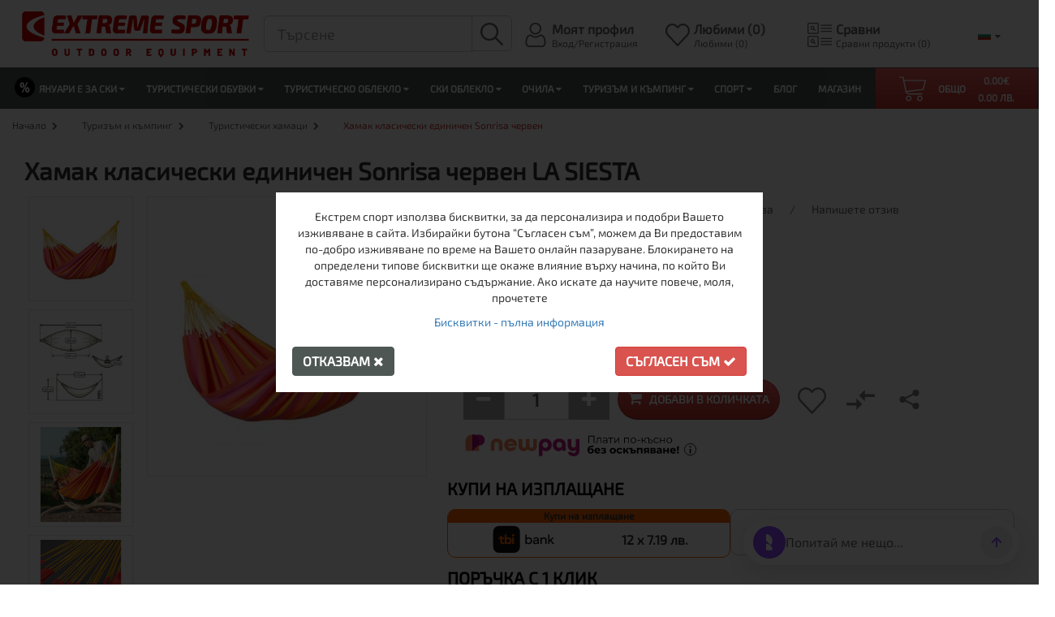

--- FILE ---
content_type: text/html; charset=utf-8
request_url: https://www.extreme-bg.com/hamak-klasicheski-edinichen-sonrisa-cherven
body_size: 141292
content:

<!DOCTYPE html>
<!--[if IE]><![endif]-->
<!--[if IE 8 ]><html dir="ltr" lang="bg" class="ie8"><![endif]-->
<!--[if IE 9 ]><html dir="ltr" lang="bg" class="ie9"><![endif]-->
<!--[if (gt IE 9)|!(IE)]><!-->
<html dir="ltr" lang="bg">
<!--<![endif]-->
<head>
<meta charset="UTF-8" />
<meta name="viewport" content="width=device-width, initial-scale=1">
<meta http-equiv="X-UA-Compatible" content="IE=edge">
<title>Хамак класически единичен Sonrisa червен ✔ ТОП Цена | Extreme Sport™</title>
<meta property="og:title" content="Хамак класически единичен Sonrisa червен ✔ ТОП Цена | Extreme Sport™" />
<meta name="twitter:title" content="Хамак класически единичен Sonrisa червен ✔ ТОП Цена | Extreme Sport™"/>

<base href="https://www.extreme-bg.com/" />
<meta name="description" content="Купете на цена от 74.60€ от марката LA SIESTA ➤ Код на продукта: SNH14-5 от【✦Екстрем Спорт✦】 ☛ Възможност за безплатна доставка над 99 лв. ✓ Поръчайте онлайн или на ☎0895461012" />
<meta property="og:description" content="Купете на цена от 74.60€ от марката LA SIESTA ➤ Код на продукта: SNH14-5 от【✦Екстрем Спорт✦】 ☛ Възможност за безплатна доставка над 99 лв. ✓ Поръчайте онлайн или на ☎0895461012" />
<meta name="twitter:description" content="Купете на цена от 74.60€ от марката LA SIESTA ➤ Код на продукта: SNH14-5 от【✦Екстрем Спорт✦】 ☛ Възможност за безплатна доставка над 99 лв. ✓ Поръчайте онлайн или на ☎0895461012"/>
<meta property="og:locale" content="bg" />
<meta property="og:type" content="website" />
<meta property="og:url" content="https://www.extreme-bg.com/hamak-klasicheski-edinichen-sonrisa-cherven" />
<meta property="og:image" content="https://www.extreme-bg.com/image/cache/catalog/Beoutdoor/Hamak-klasicheski-edinichen-Sonrisa-cherven-LA-SIESTA-1200x1200.jpg" />
<meta property="og:site_name" content="extreme-bg"/>
<meta name="twitter:card" content="summary"/>
<meta name="twitter:site" content="@extreme-bg"/>
<meta name="twitter:image" content="https://www.extreme-bg.com/image/cache/catalog/Beoutdoor/Hamak-klasicheski-edinichen-Sonrisa-cherven-LA-SIESTA-1200x1200.jpg"/>
<meta name="twitter:creator" content="@extreme-bg"/>
  <meta name="robots" content="index, follow"/>
<link rel='preload' href='/catalog/view/javascript/bootstrap/css/bootstrap.min.css' as='style' media="screen" onload="this.onload=null;this.rel='stylesheet'">
<link rel='preload' href='/catalog/view/javascript/jquery/jquery-ui/jquery-ui.min.css' as='style' media="screen" onload="this.onload=null;this.rel='stylesheet'">
<link rel='preload' href='/catalog/view/javascript/font-awesome/css/font-awesome.min.css' as='style' media="screen" onload="this.onload=null;this.rel='stylesheet'">
<link rel='preload' href='/catalog/view/theme/extreme2021/stylesheet/stylesheet.css?t=1768989517' as='style' media="screen" onload="this.onload=null;this.rel='stylesheet'">
<link rel='preload' href='/catalog/view/javascript/font-iconic/css/open-iconic.min.css' as='style' media="screen" onload="this.onload=null;this.rel='stylesheet'">
<link rel='preload' href='/catalog/view/javascript/slick/slick.min.css' as='style' media="screen" onload="this.onload=null;this.rel='stylesheet'">
<link rel="stylesheet" href="/catalog/view/javascript/bootstrap/css/bootstrap.min.css" media="screen">
<link rel="stylesheet" href="/catalog/view/javascript/font-awesome/css/font-awesome.min.css" media="screen">
<link rel="stylesheet" href="/catalog/view/theme/extreme2021/stylesheet/stylesheet.css?t=1768989517" media="screen">
<link rel="stylesheet" href="/catalog/view/javascript/font-iconic/css/open-iconic.min.css" media="screen">
<link rel="stylesheet" href="/catalog/view/javascript/slick/slick.min.css" media="screen">
<!--<link href="/catalog/view/javascript/bootstrap/css/bootstrap.min.css" rel="stylesheet" media="screen"/>
<link href="/catalog/view/javascript/font-awesome/css/font-awesome.min.css" rel="stylesheet" type="text/css" />
<link href="//fonts.googleapis.com/css?family=Open+Sans:400,400i,300,700" rel="stylesheet" type="text/css" />$('.date').datetimepicker
<link href="/catalog/view/theme/extreme/stylesheet/stylesheet.css" rel="stylesheet" type="text/css" />
<link href="/catalog/view/javascript/font-iconic/css/open-iconic.min.css" rel="stylesheet" type="text/css" /> -->
    <link rel='preload' href='catalog/view/javascript/jquery/magnific/magnific-popup.css' as='style' onload="this.onload=null;this.rel='stylesheet'" media="screen">
  <link rel="stylesheet" href="catalog/view/javascript/jquery/magnific/magnific-popup.css">
      <link rel='preload' href='catalog/view/javascript/jquery/datetimepicker/bootstrap-datetimepicker.min.css' as='style' onload="this.onload=null;this.rel='stylesheet'" media="screen">
  <link rel="stylesheet" href="catalog/view/javascript/jquery/datetimepicker/bootstrap-datetimepicker.min.css">
      <link rel='preload' href='catalog/view/theme/default/template/extension/mt_bnpl_credit/bnpl_product.css' as='style' onload="this.onload=null;this.rel='stylesheet'" media="screen">
  <link rel="stylesheet" href="catalog/view/theme/default/template/extension/mt_bnpl_credit/bnpl_product.css">
      <link rel='preload' href='catalog/view/theme/default/template/extension/mt_uni_credit/uni_product.css?ver=1.3.1' as='style' onload="this.onload=null;this.rel='stylesheet'" media="screen">
  <link rel="stylesheet" href="catalog/view/theme/default/template/extension/mt_uni_credit/uni_product.css?ver=1.3.1">
      <link rel='preload' href='catalog/view/javascript/emc_quickbuy/emc_quickbuy.css' as='style' onload="this.onload=null;this.rel='stylesheet'" media="screen">
  <link rel="stylesheet" href="catalog/view/javascript/emc_quickbuy/emc_quickbuy.css">
      <link rel='preload' href='catalog/view/javascript/jquery/owl-carousel/owl.carousel.css' as='style' onload="this.onload=null;this.rel='stylesheet'" media="screen">
  <link rel="stylesheet" href="catalog/view/javascript/jquery/owl-carousel/owl.carousel.css">
      <link rel='preload' href='catalog/view/javascript/jquery/owl-carousel/owl.transitions.css' as='style' onload="this.onload=null;this.rel='stylesheet'" media="screen">
  <link rel="stylesheet" href="catalog/view/javascript/jquery/owl-carousel/owl.transitions.css">
  
<link href="https://www.extreme-bg.com/hamak-klasicheski-edinichen-sonrisa-cherven" rel="canonical" />

<link href="https://www.extreme-bg.com/image/catalog/favicon2022.png" rel="icon" />
<link hreflang="bg" href="https://www.extreme-bg.com/hamak-klasicheski-edinichen-sonrisa-cherven" rel="alternate" />
<link hreflang="en" href="https://www.extreme-bg.com/single-classic-hammock-sonrisa-mandarine" rel="alternate" />
<script type="text/javascript">
  // jQuery
    /*! jQuery v2.1.1 | (c) 2005, 2014 jQuery Foundation, Inc. | jquery.org/license */
!function(a,b){"object"==typeof module&&"object"==typeof module.exports?module.exports=a.document?b(a,!0):function(a){if(!a.document)throw new Error("jQuery requires a window with a document");return b(a)}:b(a)}("undefined"!=typeof window?window:this,function(a,b){var c=[],d=c.slice,e=c.concat,f=c.push,g=c.indexOf,h={},i=h.toString,j=h.hasOwnProperty,k={},l=a.document,m="2.1.1",n=function(a,b){return new n.fn.init(a,b)},o=/^[\s\uFEFF\xA0]+|[\s\uFEFF\xA0]+$/g,p=/^-ms-/,q=/-([\da-z])/gi,r=function(a,b){return b.toUpperCase()};n.fn=n.prototype={jquery:m,constructor:n,selector:"",length:0,toArray:function(){return d.call(this)},get:function(a){return null!=a?0>a?this[a+this.length]:this[a]:d.call(this)},pushStack:function(a){var b=n.merge(this.constructor(),a);return b.prevObject=this,b.context=this.context,b},each:function(a,b){return n.each(this,a,b)},map:function(a){return this.pushStack(n.map(this,function(b,c){return a.call(b,c,b)}))},slice:function(){return this.pushStack(d.apply(this,arguments))},first:function(){return this.eq(0)},last:function(){return this.eq(-1)},eq:function(a){var b=this.length,c=+a+(0>a?b:0);return this.pushStack(c>=0&&b>c?[this[c]]:[])},end:function(){return this.prevObject||this.constructor(null)},push:f,sort:c.sort,splice:c.splice},n.extend=n.fn.extend=function(){var a,b,c,d,e,f,g=arguments[0]||{},h=1,i=arguments.length,j=!1;for("boolean"==typeof g&&(j=g,g=arguments[h]||{},h++),"object"==typeof g||n.isFunction(g)||(g={}),h===i&&(g=this,h--);i>h;h++)if(null!=(a=arguments[h]))for(b in a)c=g[b],d=a[b],g!==d&&(j&&d&&(n.isPlainObject(d)||(e=n.isArray(d)))?(e?(e=!1,f=c&&n.isArray(c)?c:[]):f=c&&n.isPlainObject(c)?c:{},g[b]=n.extend(j,f,d)):void 0!==d&&(g[b]=d));return g},n.extend({expando:"jQuery"+(m+Math.random()).replace(/\D/g,""),isReady:!0,error:function(a){throw new Error(a)},noop:function(){},isFunction:function(a){return"function"===n.type(a)},isArray:Array.isArray,isWindow:function(a){return null!=a&&a===a.window},isNumeric:function(a){return!n.isArray(a)&&a-parseFloat(a)>=0},isPlainObject:function(a){return"object"!==n.type(a)||a.nodeType||n.isWindow(a)?!1:a.constructor&&!j.call(a.constructor.prototype,"isPrototypeOf")?!1:!0},isEmptyObject:function(a){var b;for(b in a)return!1;return!0},type:function(a){return null==a?a+"":"object"==typeof a||"function"==typeof a?h[i.call(a)]||"object":typeof a},globalEval:function(a){var b,c=eval;a=n.trim(a),a&&(1===a.indexOf("use strict")?(b=l.createElement("script"),b.text=a,l.head.appendChild(b).parentNode.removeChild(b)):c(a))},camelCase:function(a){return a.replace(p,"ms-").replace(q,r)},nodeName:function(a,b){return a.nodeName&&a.nodeName.toLowerCase()===b.toLowerCase()},each:function(a,b,c){var d,e=0,f=a.length,g=s(a);if(c){if(g){for(;f>e;e++)if(d=b.apply(a[e],c),d===!1)break}else for(e in a)if(d=b.apply(a[e],c),d===!1)break}else if(g){for(;f>e;e++)if(d=b.call(a[e],e,a[e]),d===!1)break}else for(e in a)if(d=b.call(a[e],e,a[e]),d===!1)break;return a},trim:function(a){return null==a?"":(a+"").replace(o,"")},makeArray:function(a,b){var c=b||[];return null!=a&&(s(Object(a))?n.merge(c,"string"==typeof a?[a]:a):f.call(c,a)),c},inArray:function(a,b,c){return null==b?-1:g.call(b,a,c)},merge:function(a,b){for(var c=+b.length,d=0,e=a.length;c>d;d++)a[e++]=b[d];return a.length=e,a},grep:function(a,b,c){for(var d,e=[],f=0,g=a.length,h=!c;g>f;f++)d=!b(a[f],f),d!==h&&e.push(a[f]);return e},map:function(a,b,c){var d,f=0,g=a.length,h=s(a),i=[];if(h)for(;g>f;f++)d=b(a[f],f,c),null!=d&&i.push(d);else for(f in a)d=b(a[f],f,c),null!=d&&i.push(d);return e.apply([],i)},guid:1,proxy:function(a,b){var c,e,f;return"string"==typeof b&&(c=a[b],b=a,a=c),n.isFunction(a)?(e=d.call(arguments,2),f=function(){return a.apply(b||this,e.concat(d.call(arguments)))},f.guid=a.guid=a.guid||n.guid++,f):void 0},now:Date.now,support:k}),n.each("Boolean Number String Function Array Date RegExp Object Error".split(" "),function(a,b){h["[object "+b+"]"]=b.toLowerCase()});function s(a){var b=a.length,c=n.type(a);return"function"===c||n.isWindow(a)?!1:1===a.nodeType&&b?!0:"array"===c||0===b||"number"==typeof b&&b>0&&b-1 in a}var t=function(a){var b,c,d,e,f,g,h,i,j,k,l,m,n,o,p,q,r,s,t,u="sizzle"+-new Date,v=a.document,w=0,x=0,y=gb(),z=gb(),A=gb(),B=function(a,b){return a===b&&(l=!0),0},C="undefined",D=1<<31,E={}.hasOwnProperty,F=[],G=F.pop,H=F.push,I=F.push,J=F.slice,K=F.indexOf||function(a){for(var b=0,c=this.length;c>b;b++)if(this[b]===a)return b;return-1},L="checked|selected|async|autofocus|autoplay|controls|defer|disabled|hidden|ismap|loop|multiple|open|readonly|required|scoped",M="[\\x20\\t\\r\\n\\f]",N="(?:\\\\.|[\\w-]|[^\\x00-\\xa0])+",O=N.replace("w","w#"),P="\\["+M+"*("+N+")(?:"+M+"*([*^$|!~]?=)"+M+"*(?:'((?:\\\\.|[^\\\\'])*)'|\"((?:\\\\.|[^\\\\\"])*)\"|("+O+"))|)"+M+"*\\]",Q=":("+N+")(?:\\((('((?:\\\\.|[^\\\\'])*)'|\"((?:\\\\.|[^\\\\\"])*)\")|((?:\\\\.|[^\\\\()[\\]]|"+P+")*)|.*)\\)|)",R=new RegExp("^"+M+"+|((?:^|[^\\\\])(?:\\\\.)*)"+M+"+$","g"),S=new RegExp("^"+M+"*,"+M+"*"),T=new RegExp("^"+M+"*([>+~]|"+M+")"+M+"*"),U=new RegExp("="+M+"*([^\\]'\"]*?)"+M+"*\\]","g"),V=new RegExp(Q),W=new RegExp("^"+O+"$"),X={ID:new RegExp("^#("+N+")"),CLASS:new RegExp("^\\.("+N+")"),TAG:new RegExp("^("+N.replace("w","w*")+")"),ATTR:new RegExp("^"+P),PSEUDO:new RegExp("^"+Q),CHILD:new RegExp("^:(only|first|last|nth|nth-last)-(child|of-type)(?:\\("+M+"*(even|odd|(([+-]|)(\\d*)n|)"+M+"*(?:([+-]|)"+M+"*(\\d+)|))"+M+"*\\)|)","i"),bool:new RegExp("^(?:"+L+")$","i"),needsContext:new RegExp("^"+M+"*[>+~]|:(even|odd|eq|gt|lt|nth|first|last)(?:\\("+M+"*((?:-\\d)?\\d*)"+M+"*\\)|)(?=[^-]|$)","i")},Y=/^(?:input|select|textarea|button)$/i,Z=/^h\d$/i,$=/^[^{]+\{\s*\[native \w/,_=/^(?:#([\w-]+)|(\w+)|\.([\w-]+))$/,ab=/[+~]/,bb=/'|\\/g,cb=new RegExp("\\\\([\\da-f]{1,6}"+M+"?|("+M+")|.)","ig"),db=function(a,b,c){var d="0x"+b-65536;return d!==d||c?b:0>d?String.fromCharCode(d+65536):String.fromCharCode(d>>10|55296,1023&d|56320)};try{I.apply(F=J.call(v.childNodes),v.childNodes),F[v.childNodes.length].nodeType}catch(eb){I={apply:F.length?function(a,b){H.apply(a,J.call(b))}:function(a,b){var c=a.length,d=0;while(a[c++]=b[d++]);a.length=c-1}}}function fb(a,b,d,e){var f,h,j,k,l,o,r,s,w,x;if((b?b.ownerDocument||b:v)!==n&&m(b),b=b||n,d=d||[],!a||"string"!=typeof a)return d;if(1!==(k=b.nodeType)&&9!==k)return[];if(p&&!e){if(f=_.exec(a))if(j=f[1]){if(9===k){if(h=b.getElementById(j),!h||!h.parentNode)return d;if(h.id===j)return d.push(h),d}else if(b.ownerDocument&&(h=b.ownerDocument.getElementById(j))&&t(b,h)&&h.id===j)return d.push(h),d}else{if(f[2])return I.apply(d,b.getElementsByTagName(a)),d;if((j=f[3])&&c.getElementsByClassName&&b.getElementsByClassName)return I.apply(d,b.getElementsByClassName(j)),d}if(c.qsa&&(!q||!q.test(a))){if(s=r=u,w=b,x=9===k&&a,1===k&&"object"!==b.nodeName.toLowerCase()){o=g(a),(r=b.getAttribute("id"))?s=r.replace(bb,"\\$&"):b.setAttribute("id",s),s="[id='"+s+"'] ",l=o.length;while(l--)o[l]=s+qb(o[l]);w=ab.test(a)&&ob(b.parentNode)||b,x=o.join(",")}if(x)try{return I.apply(d,w.querySelectorAll(x)),d}catch(y){}finally{r||b.removeAttribute("id")}}}return i(a.replace(R,"$1"),b,d,e)}function gb(){var a=[];function b(c,e){return a.push(c+" ")>d.cacheLength&&delete b[a.shift()],b[c+" "]=e}return b}function hb(a){return a[u]=!0,a}function ib(a){var b=n.createElement("div");try{return!!a(b)}catch(c){return!1}finally{b.parentNode&&b.parentNode.removeChild(b),b=null}}function jb(a,b){var c=a.split("|"),e=a.length;while(e--)d.attrHandle[c[e]]=b}function kb(a,b){var c=b&&a,d=c&&1===a.nodeType&&1===b.nodeType&&(~b.sourceIndex||D)-(~a.sourceIndex||D);if(d)return d;if(c)while(c=c.nextSibling)if(c===b)return-1;return a?1:-1}function lb(a){return function(b){var c=b.nodeName.toLowerCase();return"input"===c&&b.type===a}}function mb(a){return function(b){var c=b.nodeName.toLowerCase();return("input"===c||"button"===c)&&b.type===a}}function nb(a){return hb(function(b){return b=+b,hb(function(c,d){var e,f=a([],c.length,b),g=f.length;while(g--)c[e=f[g]]&&(c[e]=!(d[e]=c[e]))})})}function ob(a){return a&&typeof a.getElementsByTagName!==C&&a}c=fb.support={},f=fb.isXML=function(a){var b=a&&(a.ownerDocument||a).documentElement;return b?"HTML"!==b.nodeName:!1},m=fb.setDocument=function(a){var b,e=a?a.ownerDocument||a:v,g=e.defaultView;return e!==n&&9===e.nodeType&&e.documentElement?(n=e,o=e.documentElement,p=!f(e),g&&g!==g.top&&(g.addEventListener?g.addEventListener("unload",function(){m()},!1):g.attachEvent&&g.attachEvent("onunload",function(){m()})),c.attributes=ib(function(a){return a.className="i",!a.getAttribute("className")}),c.getElementsByTagName=ib(function(a){return a.appendChild(e.createComment("")),!a.getElementsByTagName("*").length}),c.getElementsByClassName=$.test(e.getElementsByClassName)&&ib(function(a){return a.innerHTML="<div class='a'></div><div class='a i'></div>",a.firstChild.className="i",2===a.getElementsByClassName("i").length}),c.getById=ib(function(a){return o.appendChild(a).id=u,!e.getElementsByName||!e.getElementsByName(u).length}),c.getById?(d.find.ID=function(a,b){if(typeof b.getElementById!==C&&p){var c=b.getElementById(a);return c&&c.parentNode?[c]:[]}},d.filter.ID=function(a){var b=a.replace(cb,db);return function(a){return a.getAttribute("id")===b}}):(delete d.find.ID,d.filter.ID=function(a){var b=a.replace(cb,db);return function(a){var c=typeof a.getAttributeNode!==C&&a.getAttributeNode("id");return c&&c.value===b}}),d.find.TAG=c.getElementsByTagName?function(a,b){return typeof b.getElementsByTagName!==C?b.getElementsByTagName(a):void 0}:function(a,b){var c,d=[],e=0,f=b.getElementsByTagName(a);if("*"===a){while(c=f[e++])1===c.nodeType&&d.push(c);return d}return f},d.find.CLASS=c.getElementsByClassName&&function(a,b){return typeof b.getElementsByClassName!==C&&p?b.getElementsByClassName(a):void 0},r=[],q=[],(c.qsa=$.test(e.querySelectorAll))&&(ib(function(a){a.innerHTML="<select msallowclip=''><option selected=''></option></select>",a.querySelectorAll("[msallowclip^='']").length&&q.push("[*^$]="+M+"*(?:''|\"\")"),a.querySelectorAll("[selected]").length||q.push("\\["+M+"*(?:value|"+L+")"),a.querySelectorAll(":checked").length||q.push(":checked")}),ib(function(a){var b=e.createElement("input");b.setAttribute("type","hidden"),a.appendChild(b).setAttribute("name","D"),a.querySelectorAll("[name=d]").length&&q.push("name"+M+"*[*^$|!~]?="),a.querySelectorAll(":enabled").length||q.push(":enabled",":disabled"),a.querySelectorAll("*,:x"),q.push(",.*:")})),(c.matchesSelector=$.test(s=o.matches||o.webkitMatchesSelector||o.mozMatchesSelector||o.oMatchesSelector||o.msMatchesSelector))&&ib(function(a){c.disconnectedMatch=s.call(a,"div"),s.call(a,"[s!='']:x"),r.push("!=",Q)}),q=q.length&&new RegExp(q.join("|")),r=r.length&&new RegExp(r.join("|")),b=$.test(o.compareDocumentPosition),t=b||$.test(o.contains)?function(a,b){var c=9===a.nodeType?a.documentElement:a,d=b&&b.parentNode;return a===d||!(!d||1!==d.nodeType||!(c.contains?c.contains(d):a.compareDocumentPosition&&16&a.compareDocumentPosition(d)))}:function(a,b){if(b)while(b=b.parentNode)if(b===a)return!0;return!1},B=b?function(a,b){if(a===b)return l=!0,0;var d=!a.compareDocumentPosition-!b.compareDocumentPosition;return d?d:(d=(a.ownerDocument||a)===(b.ownerDocument||b)?a.compareDocumentPosition(b):1,1&d||!c.sortDetached&&b.compareDocumentPosition(a)===d?a===e||a.ownerDocument===v&&t(v,a)?-1:b===e||b.ownerDocument===v&&t(v,b)?1:k?K.call(k,a)-K.call(k,b):0:4&d?-1:1)}:function(a,b){if(a===b)return l=!0,0;var c,d=0,f=a.parentNode,g=b.parentNode,h=[a],i=[b];if(!f||!g)return a===e?-1:b===e?1:f?-1:g?1:k?K.call(k,a)-K.call(k,b):0;if(f===g)return kb(a,b);c=a;while(c=c.parentNode)h.unshift(c);c=b;while(c=c.parentNode)i.unshift(c);while(h[d]===i[d])d++;return d?kb(h[d],i[d]):h[d]===v?-1:i[d]===v?1:0},e):n},fb.matches=function(a,b){return fb(a,null,null,b)},fb.matchesSelector=function(a,b){if((a.ownerDocument||a)!==n&&m(a),b=b.replace(U,"='$1']"),!(!c.matchesSelector||!p||r&&r.test(b)||q&&q.test(b)))try{var d=s.call(a,b);if(d||c.disconnectedMatch||a.document&&11!==a.document.nodeType)return d}catch(e){}return fb(b,n,null,[a]).length>0},fb.contains=function(a,b){return(a.ownerDocument||a)!==n&&m(a),t(a,b)},fb.attr=function(a,b){(a.ownerDocument||a)!==n&&m(a);var e=d.attrHandle[b.toLowerCase()],f=e&&E.call(d.attrHandle,b.toLowerCase())?e(a,b,!p):void 0;return void 0!==f?f:c.attributes||!p?a.getAttribute(b):(f=a.getAttributeNode(b))&&f.specified?f.value:null},fb.error=function(a){throw new Error("Syntax error, unrecognized expression: "+a)},fb.uniqueSort=function(a){var b,d=[],e=0,f=0;if(l=!c.detectDuplicates,k=!c.sortStable&&a.slice(0),a.sort(B),l){while(b=a[f++])b===a[f]&&(e=d.push(f));while(e--)a.splice(d[e],1)}return k=null,a},e=fb.getText=function(a){var b,c="",d=0,f=a.nodeType;if(f){if(1===f||9===f||11===f){if("string"==typeof a.textContent)return a.textContent;for(a=a.firstChild;a;a=a.nextSibling)c+=e(a)}else if(3===f||4===f)return a.nodeValue}else while(b=a[d++])c+=e(b);return c},d=fb.selectors={cacheLength:50,createPseudo:hb,match:X,attrHandle:{},find:{},relative:{">":{dir:"parentNode",first:!0}," ":{dir:"parentNode"},"+":{dir:"previousSibling",first:!0},"~":{dir:"previousSibling"}},preFilter:{ATTR:function(a){return a[1]=a[1].replace(cb,db),a[3]=(a[3]||a[4]||a[5]||"").replace(cb,db),"~="===a[2]&&(a[3]=" "+a[3]+" "),a.slice(0,4)},CHILD:function(a){return a[1]=a[1].toLowerCase(),"nth"===a[1].slice(0,3)?(a[3]||fb.error(a[0]),a[4]=+(a[4]?a[5]+(a[6]||1):2*("even"===a[3]||"odd"===a[3])),a[5]=+(a[7]+a[8]||"odd"===a[3])):a[3]&&fb.error(a[0]),a},PSEUDO:function(a){var b,c=!a[6]&&a[2];return X.CHILD.test(a[0])?null:(a[3]?a[2]=a[4]||a[5]||"":c&&V.test(c)&&(b=g(c,!0))&&(b=c.indexOf(")",c.length-b)-c.length)&&(a[0]=a[0].slice(0,b),a[2]=c.slice(0,b)),a.slice(0,3))}},filter:{TAG:function(a){var b=a.replace(cb,db).toLowerCase();return"*"===a?function(){return!0}:function(a){return a.nodeName&&a.nodeName.toLowerCase()===b}},CLASS:function(a){var b=y[a+" "];return b||(b=new RegExp("(^|"+M+")"+a+"("+M+"|$)"))&&y(a,function(a){return b.test("string"==typeof a.className&&a.className||typeof a.getAttribute!==C&&a.getAttribute("class")||"")})},ATTR:function(a,b,c){return function(d){var e=fb.attr(d,a);return null==e?"!="===b:b?(e+="","="===b?e===c:"!="===b?e!==c:"^="===b?c&&0===e.indexOf(c):"*="===b?c&&e.indexOf(c)>-1:"$="===b?c&&e.slice(-c.length)===c:"~="===b?(" "+e+" ").indexOf(c)>-1:"|="===b?e===c||e.slice(0,c.length+1)===c+"-":!1):!0}},CHILD:function(a,b,c,d,e){var f="nth"!==a.slice(0,3),g="last"!==a.slice(-4),h="of-type"===b;return 1===d&&0===e?function(a){return!!a.parentNode}:function(b,c,i){var j,k,l,m,n,o,p=f!==g?"nextSibling":"previousSibling",q=b.parentNode,r=h&&b.nodeName.toLowerCase(),s=!i&&!h;if(q){if(f){while(p){l=b;while(l=l[p])if(h?l.nodeName.toLowerCase()===r:1===l.nodeType)return!1;o=p="only"===a&&!o&&"nextSibling"}return!0}if(o=[g?q.firstChild:q.lastChild],g&&s){k=q[u]||(q[u]={}),j=k[a]||[],n=j[0]===w&&j[1],m=j[0]===w&&j[2],l=n&&q.childNodes[n];while(l=++n&&l&&l[p]||(m=n=0)||o.pop())if(1===l.nodeType&&++m&&l===b){k[a]=[w,n,m];break}}else if(s&&(j=(b[u]||(b[u]={}))[a])&&j[0]===w)m=j[1];else while(l=++n&&l&&l[p]||(m=n=0)||o.pop())if((h?l.nodeName.toLowerCase()===r:1===l.nodeType)&&++m&&(s&&((l[u]||(l[u]={}))[a]=[w,m]),l===b))break;return m-=e,m===d||m%d===0&&m/d>=0}}},PSEUDO:function(a,b){var c,e=d.pseudos[a]||d.setFilters[a.toLowerCase()]||fb.error("unsupported pseudo: "+a);return e[u]?e(b):e.length>1?(c=[a,a,"",b],d.setFilters.hasOwnProperty(a.toLowerCase())?hb(function(a,c){var d,f=e(a,b),g=f.length;while(g--)d=K.call(a,f[g]),a[d]=!(c[d]=f[g])}):function(a){return e(a,0,c)}):e}},pseudos:{not:hb(function(a){var b=[],c=[],d=h(a.replace(R,"$1"));return d[u]?hb(function(a,b,c,e){var f,g=d(a,null,e,[]),h=a.length;while(h--)(f=g[h])&&(a[h]=!(b[h]=f))}):function(a,e,f){return b[0]=a,d(b,null,f,c),!c.pop()}}),has:hb(function(a){return function(b){return fb(a,b).length>0}}),contains:hb(function(a){return function(b){return(b.textContent||b.innerText||e(b)).indexOf(a)>-1}}),lang:hb(function(a){return W.test(a||"")||fb.error("unsupported lang: "+a),a=a.replace(cb,db).toLowerCase(),function(b){var c;do if(c=p?b.lang:b.getAttribute("xml:lang")||b.getAttribute("lang"))return c=c.toLowerCase(),c===a||0===c.indexOf(a+"-");while((b=b.parentNode)&&1===b.nodeType);return!1}}),target:function(b){var c=a.location&&a.location.hash;return c&&c.slice(1)===b.id},root:function(a){return a===o},focus:function(a){return a===n.activeElement&&(!n.hasFocus||n.hasFocus())&&!!(a.type||a.href||~a.tabIndex)},enabled:function(a){return a.disabled===!1},disabled:function(a){return a.disabled===!0},checked:function(a){var b=a.nodeName.toLowerCase();return"input"===b&&!!a.checked||"option"===b&&!!a.selected},selected:function(a){return a.parentNode&&a.parentNode.selectedIndex,a.selected===!0},empty:function(a){for(a=a.firstChild;a;a=a.nextSibling)if(a.nodeType<6)return!1;return!0},parent:function(a){return!d.pseudos.empty(a)},header:function(a){return Z.test(a.nodeName)},input:function(a){return Y.test(a.nodeName)},button:function(a){var b=a.nodeName.toLowerCase();return"input"===b&&"button"===a.type||"button"===b},text:function(a){var b;return"input"===a.nodeName.toLowerCase()&&"text"===a.type&&(null==(b=a.getAttribute("type"))||"text"===b.toLowerCase())},first:nb(function(){return[0]}),last:nb(function(a,b){return[b-1]}),eq:nb(function(a,b,c){return[0>c?c+b:c]}),even:nb(function(a,b){for(var c=0;b>c;c+=2)a.push(c);return a}),odd:nb(function(a,b){for(var c=1;b>c;c+=2)a.push(c);return a}),lt:nb(function(a,b,c){for(var d=0>c?c+b:c;--d>=0;)a.push(d);return a}),gt:nb(function(a,b,c){for(var d=0>c?c+b:c;++d<b;)a.push(d);return a})}},d.pseudos.nth=d.pseudos.eq;for(b in{radio:!0,checkbox:!0,file:!0,password:!0,image:!0})d.pseudos[b]=lb(b);for(b in{submit:!0,reset:!0})d.pseudos[b]=mb(b);function pb(){}pb.prototype=d.filters=d.pseudos,d.setFilters=new pb,g=fb.tokenize=function(a,b){var c,e,f,g,h,i,j,k=z[a+" "];if(k)return b?0:k.slice(0);h=a,i=[],j=d.preFilter;while(h){(!c||(e=S.exec(h)))&&(e&&(h=h.slice(e[0].length)||h),i.push(f=[])),c=!1,(e=T.exec(h))&&(c=e.shift(),f.push({value:c,type:e[0].replace(R," ")}),h=h.slice(c.length));for(g in d.filter)!(e=X[g].exec(h))||j[g]&&!(e=j[g](e))||(c=e.shift(),f.push({value:c,type:g,matches:e}),h=h.slice(c.length));if(!c)break}return b?h.length:h?fb.error(a):z(a,i).slice(0)};function qb(a){for(var b=0,c=a.length,d="";c>b;b++)d+=a[b].value;return d}function rb(a,b,c){var d=b.dir,e=c&&"parentNode"===d,f=x++;return b.first?function(b,c,f){while(b=b[d])if(1===b.nodeType||e)return a(b,c,f)}:function(b,c,g){var h,i,j=[w,f];if(g){while(b=b[d])if((1===b.nodeType||e)&&a(b,c,g))return!0}else while(b=b[d])if(1===b.nodeType||e){if(i=b[u]||(b[u]={}),(h=i[d])&&h[0]===w&&h[1]===f)return j[2]=h[2];if(i[d]=j,j[2]=a(b,c,g))return!0}}}function sb(a){return a.length>1?function(b,c,d){var e=a.length;while(e--)if(!a[e](b,c,d))return!1;return!0}:a[0]}function tb(a,b,c){for(var d=0,e=b.length;e>d;d++)fb(a,b[d],c);return c}function ub(a,b,c,d,e){for(var f,g=[],h=0,i=a.length,j=null!=b;i>h;h++)(f=a[h])&&(!c||c(f,d,e))&&(g.push(f),j&&b.push(h));return g}function vb(a,b,c,d,e,f){return d&&!d[u]&&(d=vb(d)),e&&!e[u]&&(e=vb(e,f)),hb(function(f,g,h,i){var j,k,l,m=[],n=[],o=g.length,p=f||tb(b||"*",h.nodeType?[h]:h,[]),q=!a||!f&&b?p:ub(p,m,a,h,i),r=c?e||(f?a:o||d)?[]:g:q;if(c&&c(q,r,h,i),d){j=ub(r,n),d(j,[],h,i),k=j.length;while(k--)(l=j[k])&&(r[n[k]]=!(q[n[k]]=l))}if(f){if(e||a){if(e){j=[],k=r.length;while(k--)(l=r[k])&&j.push(q[k]=l);e(null,r=[],j,i)}k=r.length;while(k--)(l=r[k])&&(j=e?K.call(f,l):m[k])>-1&&(f[j]=!(g[j]=l))}}else r=ub(r===g?r.splice(o,r.length):r),e?e(null,g,r,i):I.apply(g,r)})}function wb(a){for(var b,c,e,f=a.length,g=d.relative[a[0].type],h=g||d.relative[" "],i=g?1:0,k=rb(function(a){return a===b},h,!0),l=rb(function(a){return K.call(b,a)>-1},h,!0),m=[function(a,c,d){return!g&&(d||c!==j)||((b=c).nodeType?k(a,c,d):l(a,c,d))}];f>i;i++)if(c=d.relative[a[i].type])m=[rb(sb(m),c)];else{if(c=d.filter[a[i].type].apply(null,a[i].matches),c[u]){for(e=++i;f>e;e++)if(d.relative[a[e].type])break;return vb(i>1&&sb(m),i>1&&qb(a.slice(0,i-1).concat({value:" "===a[i-2].type?"*":""})).replace(R,"$1"),c,e>i&&wb(a.slice(i,e)),f>e&&wb(a=a.slice(e)),f>e&&qb(a))}m.push(c)}return sb(m)}function xb(a,b){var c=b.length>0,e=a.length>0,f=function(f,g,h,i,k){var l,m,o,p=0,q="0",r=f&&[],s=[],t=j,u=f||e&&d.find.TAG("*",k),v=w+=null==t?1:Math.random()||.1,x=u.length;for(k&&(j=g!==n&&g);q!==x&&null!=(l=u[q]);q++){if(e&&l){m=0;while(o=a[m++])if(o(l,g,h)){i.push(l);break}k&&(w=v)}c&&((l=!o&&l)&&p--,f&&r.push(l))}if(p+=q,c&&q!==p){m=0;while(o=b[m++])o(r,s,g,h);if(f){if(p>0)while(q--)r[q]||s[q]||(s[q]=G.call(i));s=ub(s)}I.apply(i,s),k&&!f&&s.length>0&&p+b.length>1&&fb.uniqueSort(i)}return k&&(w=v,j=t),r};return c?hb(f):f}return h=fb.compile=function(a,b){var c,d=[],e=[],f=A[a+" "];if(!f){b||(b=g(a)),c=b.length;while(c--)f=wb(b[c]),f[u]?d.push(f):e.push(f);f=A(a,xb(e,d)),f.selector=a}return f},i=fb.select=function(a,b,e,f){var i,j,k,l,m,n="function"==typeof a&&a,o=!f&&g(a=n.selector||a);if(e=e||[],1===o.length){if(j=o[0]=o[0].slice(0),j.length>2&&"ID"===(k=j[0]).type&&c.getById&&9===b.nodeType&&p&&d.relative[j[1].type]){if(b=(d.find.ID(k.matches[0].replace(cb,db),b)||[])[0],!b)return e;n&&(b=b.parentNode),a=a.slice(j.shift().value.length)}i=X.needsContext.test(a)?0:j.length;while(i--){if(k=j[i],d.relative[l=k.type])break;if((m=d.find[l])&&(f=m(k.matches[0].replace(cb,db),ab.test(j[0].type)&&ob(b.parentNode)||b))){if(j.splice(i,1),a=f.length&&qb(j),!a)return I.apply(e,f),e;break}}}return(n||h(a,o))(f,b,!p,e,ab.test(a)&&ob(b.parentNode)||b),e},c.sortStable=u.split("").sort(B).join("")===u,c.detectDuplicates=!!l,m(),c.sortDetached=ib(function(a){return 1&a.compareDocumentPosition(n.createElement("div"))}),ib(function(a){return a.innerHTML="<a href='#'></a>","#"===a.firstChild.getAttribute("href")})||jb("type|href|height|width",function(a,b,c){return c?void 0:a.getAttribute(b,"type"===b.toLowerCase()?1:2)}),c.attributes&&ib(function(a){return a.innerHTML="<input/>",a.firstChild.setAttribute("value",""),""===a.firstChild.getAttribute("value")})||jb("value",function(a,b,c){return c||"input"!==a.nodeName.toLowerCase()?void 0:a.defaultValue}),ib(function(a){return null==a.getAttribute("disabled")})||jb(L,function(a,b,c){var d;return c?void 0:a[b]===!0?b.toLowerCase():(d=a.getAttributeNode(b))&&d.specified?d.value:null}),fb}(a);n.find=t,n.expr=t.selectors,n.expr[":"]=n.expr.pseudos,n.unique=t.uniqueSort,n.text=t.getText,n.isXMLDoc=t.isXML,n.contains=t.contains;var u=n.expr.match.needsContext,v=/^<(\w+)\s*\/?>(?:<\/\1>|)$/,w=/^.[^:#\[\.,]*$/;function x(a,b,c){if(n.isFunction(b))return n.grep(a,function(a,d){return!!b.call(a,d,a)!==c});if(b.nodeType)return n.grep(a,function(a){return a===b!==c});if("string"==typeof b){if(w.test(b))return n.filter(b,a,c);b=n.filter(b,a)}return n.grep(a,function(a){return g.call(b,a)>=0!==c})}n.filter=function(a,b,c){var d=b[0];return c&&(a=":not("+a+")"),1===b.length&&1===d.nodeType?n.find.matchesSelector(d,a)?[d]:[]:n.find.matches(a,n.grep(b,function(a){return 1===a.nodeType}))},n.fn.extend({find:function(a){var b,c=this.length,d=[],e=this;if("string"!=typeof a)return this.pushStack(n(a).filter(function(){for(b=0;c>b;b++)if(n.contains(e[b],this))return!0}));for(b=0;c>b;b++)n.find(a,e[b],d);return d=this.pushStack(c>1?n.unique(d):d),d.selector=this.selector?this.selector+" "+a:a,d},filter:function(a){return this.pushStack(x(this,a||[],!1))},not:function(a){return this.pushStack(x(this,a||[],!0))},is:function(a){return!!x(this,"string"==typeof a&&u.test(a)?n(a):a||[],!1).length}});var y,z=/^(?:\s*(<[\w\W]+>)[^>]*|#([\w-]*))$/,A=n.fn.init=function(a,b){var c,d;if(!a)return this;if("string"==typeof a){if(c="<"===a[0]&&">"===a[a.length-1]&&a.length>=3?[null,a,null]:z.exec(a),!c||!c[1]&&b)return!b||b.jquery?(b||y).find(a):this.constructor(b).find(a);if(c[1]){if(b=b instanceof n?b[0]:b,n.merge(this,n.parseHTML(c[1],b&&b.nodeType?b.ownerDocument||b:l,!0)),v.test(c[1])&&n.isPlainObject(b))for(c in b)n.isFunction(this[c])?this[c](b[c]):this.attr(c,b[c]);return this}return d=l.getElementById(c[2]),d&&d.parentNode&&(this.length=1,this[0]=d),this.context=l,this.selector=a,this}return a.nodeType?(this.context=this[0]=a,this.length=1,this):n.isFunction(a)?"undefined"!=typeof y.ready?y.ready(a):a(n):(void 0!==a.selector&&(this.selector=a.selector,this.context=a.context),n.makeArray(a,this))};A.prototype=n.fn,y=n(l);var B=/^(?:parents|prev(?:Until|All))/,C={children:!0,contents:!0,next:!0,prev:!0};n.extend({dir:function(a,b,c){var d=[],e=void 0!==c;while((a=a[b])&&9!==a.nodeType)if(1===a.nodeType){if(e&&n(a).is(c))break;d.push(a)}return d},sibling:function(a,b){for(var c=[];a;a=a.nextSibling)1===a.nodeType&&a!==b&&c.push(a);return c}}),n.fn.extend({has:function(a){var b=n(a,this),c=b.length;return this.filter(function(){for(var a=0;c>a;a++)if(n.contains(this,b[a]))return!0})},closest:function(a,b){for(var c,d=0,e=this.length,f=[],g=u.test(a)||"string"!=typeof a?n(a,b||this.context):0;e>d;d++)for(c=this[d];c&&c!==b;c=c.parentNode)if(c.nodeType<11&&(g?g.index(c)>-1:1===c.nodeType&&n.find.matchesSelector(c,a))){f.push(c);break}return this.pushStack(f.length>1?n.unique(f):f)},index:function(a){return a?"string"==typeof a?g.call(n(a),this[0]):g.call(this,a.jquery?a[0]:a):this[0]&&this[0].parentNode?this.first().prevAll().length:-1},add:function(a,b){return this.pushStack(n.unique(n.merge(this.get(),n(a,b))))},addBack:function(a){return this.add(null==a?this.prevObject:this.prevObject.filter(a))}});function D(a,b){while((a=a[b])&&1!==a.nodeType);return a}n.each({parent:function(a){var b=a.parentNode;return b&&11!==b.nodeType?b:null},parents:function(a){return n.dir(a,"parentNode")},parentsUntil:function(a,b,c){return n.dir(a,"parentNode",c)},next:function(a){return D(a,"nextSibling")},prev:function(a){return D(a,"previousSibling")},nextAll:function(a){return n.dir(a,"nextSibling")},prevAll:function(a){return n.dir(a,"previousSibling")},nextUntil:function(a,b,c){return n.dir(a,"nextSibling",c)},prevUntil:function(a,b,c){return n.dir(a,"previousSibling",c)},siblings:function(a){return n.sibling((a.parentNode||{}).firstChild,a)},children:function(a){return n.sibling(a.firstChild)},contents:function(a){return a.contentDocument||n.merge([],a.childNodes)}},function(a,b){n.fn[a]=function(c,d){var e=n.map(this,b,c);return"Until"!==a.slice(-5)&&(d=c),d&&"string"==typeof d&&(e=n.filter(d,e)),this.length>1&&(C[a]||n.unique(e),B.test(a)&&e.reverse()),this.pushStack(e)}});var E=/\S+/g,F={};function G(a){var b=F[a]={};return n.each(a.match(E)||[],function(a,c){b[c]=!0}),b}n.Callbacks=function(a){a="string"==typeof a?F[a]||G(a):n.extend({},a);var b,c,d,e,f,g,h=[],i=!a.once&&[],j=function(l){for(b=a.memory&&l,c=!0,g=e||0,e=0,f=h.length,d=!0;h&&f>g;g++)if(h[g].apply(l[0],l[1])===!1&&a.stopOnFalse){b=!1;break}d=!1,h&&(i?i.length&&j(i.shift()):b?h=[]:k.disable())},k={add:function(){if(h){var c=h.length;!function g(b){n.each(b,function(b,c){var d=n.type(c);"function"===d?a.unique&&k.has(c)||h.push(c):c&&c.length&&"string"!==d&&g(c)})}(arguments),d?f=h.length:b&&(e=c,j(b))}return this},remove:function(){return h&&n.each(arguments,function(a,b){var c;while((c=n.inArray(b,h,c))>-1)h.splice(c,1),d&&(f>=c&&f--,g>=c&&g--)}),this},has:function(a){return a?n.inArray(a,h)>-1:!(!h||!h.length)},empty:function(){return h=[],f=0,this},disable:function(){return h=i=b=void 0,this},disabled:function(){return!h},lock:function(){return i=void 0,b||k.disable(),this},locked:function(){return!i},fireWith:function(a,b){return!h||c&&!i||(b=b||[],b=[a,b.slice?b.slice():b],d?i.push(b):j(b)),this},fire:function(){return k.fireWith(this,arguments),this},fired:function(){return!!c}};return k},n.extend({Deferred:function(a){var b=[["resolve","done",n.Callbacks("once memory"),"resolved"],["reject","fail",n.Callbacks("once memory"),"rejected"],["notify","progress",n.Callbacks("memory")]],c="pending",d={state:function(){return c},always:function(){return e.done(arguments).fail(arguments),this},then:function(){var a=arguments;return n.Deferred(function(c){n.each(b,function(b,f){var g=n.isFunction(a[b])&&a[b];e[f[1]](function(){var a=g&&g.apply(this,arguments);a&&n.isFunction(a.promise)?a.promise().done(c.resolve).fail(c.reject).progress(c.notify):c[f[0]+"With"](this===d?c.promise():this,g?[a]:arguments)})}),a=null}).promise()},promise:function(a){return null!=a?n.extend(a,d):d}},e={};return d.pipe=d.then,n.each(b,function(a,f){var g=f[2],h=f[3];d[f[1]]=g.add,h&&g.add(function(){c=h},b[1^a][2].disable,b[2][2].lock),e[f[0]]=function(){return e[f[0]+"With"](this===e?d:this,arguments),this},e[f[0]+"With"]=g.fireWith}),d.promise(e),a&&a.call(e,e),e},when:function(a){var b=0,c=d.call(arguments),e=c.length,f=1!==e||a&&n.isFunction(a.promise)?e:0,g=1===f?a:n.Deferred(),h=function(a,b,c){return function(e){b[a]=this,c[a]=arguments.length>1?d.call(arguments):e,c===i?g.notifyWith(b,c):--f||g.resolveWith(b,c)}},i,j,k;if(e>1)for(i=new Array(e),j=new Array(e),k=new Array(e);e>b;b++)c[b]&&n.isFunction(c[b].promise)?c[b].promise().done(h(b,k,c)).fail(g.reject).progress(h(b,j,i)):--f;return f||g.resolveWith(k,c),g.promise()}});var H;n.fn.ready=function(a){return n.ready.promise().done(a),this},n.extend({isReady:!1,readyWait:1,holdReady:function(a){a?n.readyWait++:n.ready(!0)},ready:function(a){(a===!0?--n.readyWait:n.isReady)||(n.isReady=!0,a!==!0&&--n.readyWait>0||(H.resolveWith(l,[n]),n.fn.triggerHandler&&(n(l).triggerHandler("ready"),n(l).off("ready"))))}});function I(){l.removeEventListener("DOMContentLoaded",I,!1),a.removeEventListener("load",I,!1),n.ready()}n.ready.promise=function(b){return H||(H=n.Deferred(),"complete"===l.readyState?setTimeout(n.ready):(l.addEventListener("DOMContentLoaded",I,!1),a.addEventListener("load",I,!1))),H.promise(b)},n.ready.promise();var J=n.access=function(a,b,c,d,e,f,g){var h=0,i=a.length,j=null==c;if("object"===n.type(c)){e=!0;for(h in c)n.access(a,b,h,c[h],!0,f,g)}else if(void 0!==d&&(e=!0,n.isFunction(d)||(g=!0),j&&(g?(b.call(a,d),b=null):(j=b,b=function(a,b,c){return j.call(n(a),c)})),b))for(;i>h;h++)b(a[h],c,g?d:d.call(a[h],h,b(a[h],c)));return e?a:j?b.call(a):i?b(a[0],c):f};n.acceptData=function(a){return 1===a.nodeType||9===a.nodeType||!+a.nodeType};function K(){Object.defineProperty(this.cache={},0,{get:function(){return{}}}),this.expando=n.expando+Math.random()}K.uid=1,K.accepts=n.acceptData,K.prototype={key:function(a){if(!K.accepts(a))return 0;var b={},c=a[this.expando];if(!c){c=K.uid++;try{b[this.expando]={value:c},Object.defineProperties(a,b)}catch(d){b[this.expando]=c,n.extend(a,b)}}return this.cache[c]||(this.cache[c]={}),c},set:function(a,b,c){var d,e=this.key(a),f=this.cache[e];if("string"==typeof b)f[b]=c;else if(n.isEmptyObject(f))n.extend(this.cache[e],b);else for(d in b)f[d]=b[d];return f},get:function(a,b){var c=this.cache[this.key(a)];return void 0===b?c:c[b]},access:function(a,b,c){var d;return void 0===b||b&&"string"==typeof b&&void 0===c?(d=this.get(a,b),void 0!==d?d:this.get(a,n.camelCase(b))):(this.set(a,b,c),void 0!==c?c:b)},remove:function(a,b){var c,d,e,f=this.key(a),g=this.cache[f];if(void 0===b)this.cache[f]={};else{n.isArray(b)?d=b.concat(b.map(n.camelCase)):(e=n.camelCase(b),b in g?d=[b,e]:(d=e,d=d in g?[d]:d.match(E)||[])),c=d.length;while(c--)delete g[d[c]]}},hasData:function(a){return!n.isEmptyObject(this.cache[a[this.expando]]||{})},discard:function(a){a[this.expando]&&delete this.cache[a[this.expando]]}};var L=new K,M=new K,N=/^(?:\{[\w\W]*\}|\[[\w\W]*\])$/,O=/([A-Z])/g;function P(a,b,c){var d;if(void 0===c&&1===a.nodeType)if(d="data-"+b.replace(O,"-$1").toLowerCase(),c=a.getAttribute(d),"string"==typeof c){try{c="true"===c?!0:"false"===c?!1:"null"===c?null:+c+""===c?+c:N.test(c)?n.parseJSON(c):c}catch(e){}M.set(a,b,c)}else c=void 0;return c}n.extend({hasData:function(a){return M.hasData(a)||L.hasData(a)},data:function(a,b,c){return M.access(a,b,c)},removeData:function(a,b){M.remove(a,b)
},_data:function(a,b,c){return L.access(a,b,c)},_removeData:function(a,b){L.remove(a,b)}}),n.fn.extend({data:function(a,b){var c,d,e,f=this[0],g=f&&f.attributes;if(void 0===a){if(this.length&&(e=M.get(f),1===f.nodeType&&!L.get(f,"hasDataAttrs"))){c=g.length;while(c--)g[c]&&(d=g[c].name,0===d.indexOf("data-")&&(d=n.camelCase(d.slice(5)),P(f,d,e[d])));L.set(f,"hasDataAttrs",!0)}return e}return"object"==typeof a?this.each(function(){M.set(this,a)}):J(this,function(b){var c,d=n.camelCase(a);if(f&&void 0===b){if(c=M.get(f,a),void 0!==c)return c;if(c=M.get(f,d),void 0!==c)return c;if(c=P(f,d,void 0),void 0!==c)return c}else this.each(function(){var c=M.get(this,d);M.set(this,d,b),-1!==a.indexOf("-")&&void 0!==c&&M.set(this,a,b)})},null,b,arguments.length>1,null,!0)},removeData:function(a){return this.each(function(){M.remove(this,a)})}}),n.extend({queue:function(a,b,c){var d;return a?(b=(b||"fx")+"queue",d=L.get(a,b),c&&(!d||n.isArray(c)?d=L.access(a,b,n.makeArray(c)):d.push(c)),d||[]):void 0},dequeue:function(a,b){b=b||"fx";var c=n.queue(a,b),d=c.length,e=c.shift(),f=n._queueHooks(a,b),g=function(){n.dequeue(a,b)};"inprogress"===e&&(e=c.shift(),d--),e&&("fx"===b&&c.unshift("inprogress"),delete f.stop,e.call(a,g,f)),!d&&f&&f.empty.fire()},_queueHooks:function(a,b){var c=b+"queueHooks";return L.get(a,c)||L.access(a,c,{empty:n.Callbacks("once memory").add(function(){L.remove(a,[b+"queue",c])})})}}),n.fn.extend({queue:function(a,b){var c=2;return"string"!=typeof a&&(b=a,a="fx",c--),arguments.length<c?n.queue(this[0],a):void 0===b?this:this.each(function(){var c=n.queue(this,a,b);n._queueHooks(this,a),"fx"===a&&"inprogress"!==c[0]&&n.dequeue(this,a)})},dequeue:function(a){return this.each(function(){n.dequeue(this,a)})},clearQueue:function(a){return this.queue(a||"fx",[])},promise:function(a,b){var c,d=1,e=n.Deferred(),f=this,g=this.length,h=function(){--d||e.resolveWith(f,[f])};"string"!=typeof a&&(b=a,a=void 0),a=a||"fx";while(g--)c=L.get(f[g],a+"queueHooks"),c&&c.empty&&(d++,c.empty.add(h));return h(),e.promise(b)}});var Q=/[+-]?(?:\d*\.|)\d+(?:[eE][+-]?\d+|)/.source,R=["Top","Right","Bottom","Left"],S=function(a,b){return a=b||a,"none"===n.css(a,"display")||!n.contains(a.ownerDocument,a)},T=/^(?:checkbox|radio)$/i;!function(){var a=l.createDocumentFragment(),b=a.appendChild(l.createElement("div")),c=l.createElement("input");c.setAttribute("type","radio"),c.setAttribute("checked","checked"),c.setAttribute("name","t"),b.appendChild(c),k.checkClone=b.cloneNode(!0).cloneNode(!0).lastChild.checked,b.innerHTML="<textarea>x</textarea>",k.noCloneChecked=!!b.cloneNode(!0).lastChild.defaultValue}();var U="undefined";k.focusinBubbles="onfocusin"in a;var V=/^key/,W=/^(?:mouse|pointer|contextmenu)|click/,X=/^(?:focusinfocus|focusoutblur)$/,Y=/^([^.]*)(?:\.(.+)|)$/;function Z(){return!0}function $(){return!1}function _(){try{return l.activeElement}catch(a){}}n.event={global:{},add:function(a,b,c,d,e){var f,g,h,i,j,k,l,m,o,p,q,r=L.get(a);if(r){c.handler&&(f=c,c=f.handler,e=f.selector),c.guid||(c.guid=n.guid++),(i=r.events)||(i=r.events={}),(g=r.handle)||(g=r.handle=function(b){return typeof n!==U&&n.event.triggered!==b.type?n.event.dispatch.apply(a,arguments):void 0}),b=(b||"").match(E)||[""],j=b.length;while(j--)h=Y.exec(b[j])||[],o=q=h[1],p=(h[2]||"").split(".").sort(),o&&(l=n.event.special[o]||{},o=(e?l.delegateType:l.bindType)||o,l=n.event.special[o]||{},k=n.extend({type:o,origType:q,data:d,handler:c,guid:c.guid,selector:e,needsContext:e&&n.expr.match.needsContext.test(e),namespace:p.join(".")},f),(m=i[o])||(m=i[o]=[],m.delegateCount=0,l.setup&&l.setup.call(a,d,p,g)!==!1||a.addEventListener&&a.addEventListener(o,g,!1)),l.add&&(l.add.call(a,k),k.handler.guid||(k.handler.guid=c.guid)),e?m.splice(m.delegateCount++,0,k):m.push(k),n.event.global[o]=!0)}},remove:function(a,b,c,d,e){var f,g,h,i,j,k,l,m,o,p,q,r=L.hasData(a)&&L.get(a);if(r&&(i=r.events)){b=(b||"").match(E)||[""],j=b.length;while(j--)if(h=Y.exec(b[j])||[],o=q=h[1],p=(h[2]||"").split(".").sort(),o){l=n.event.special[o]||{},o=(d?l.delegateType:l.bindType)||o,m=i[o]||[],h=h[2]&&new RegExp("(^|\\.)"+p.join("\\.(?:.*\\.|)")+"(\\.|$)"),g=f=m.length;while(f--)k=m[f],!e&&q!==k.origType||c&&c.guid!==k.guid||h&&!h.test(k.namespace)||d&&d!==k.selector&&("**"!==d||!k.selector)||(m.splice(f,1),k.selector&&m.delegateCount--,l.remove&&l.remove.call(a,k));g&&!m.length&&(l.teardown&&l.teardown.call(a,p,r.handle)!==!1||n.removeEvent(a,o,r.handle),delete i[o])}else for(o in i)n.event.remove(a,o+b[j],c,d,!0);n.isEmptyObject(i)&&(delete r.handle,L.remove(a,"events"))}},trigger:function(b,c,d,e){var f,g,h,i,k,m,o,p=[d||l],q=j.call(b,"type")?b.type:b,r=j.call(b,"namespace")?b.namespace.split("."):[];if(g=h=d=d||l,3!==d.nodeType&&8!==d.nodeType&&!X.test(q+n.event.triggered)&&(q.indexOf(".")>=0&&(r=q.split("."),q=r.shift(),r.sort()),k=q.indexOf(":")<0&&"on"+q,b=b[n.expando]?b:new n.Event(q,"object"==typeof b&&b),b.isTrigger=e?2:3,b.namespace=r.join("."),b.namespace_re=b.namespace?new RegExp("(^|\\.)"+r.join("\\.(?:.*\\.|)")+"(\\.|$)"):null,b.result=void 0,b.target||(b.target=d),c=null==c?[b]:n.makeArray(c,[b]),o=n.event.special[q]||{},e||!o.trigger||o.trigger.apply(d,c)!==!1)){if(!e&&!o.noBubble&&!n.isWindow(d)){for(i=o.delegateType||q,X.test(i+q)||(g=g.parentNode);g;g=g.parentNode)p.push(g),h=g;h===(d.ownerDocument||l)&&p.push(h.defaultView||h.parentWindow||a)}f=0;while((g=p[f++])&&!b.isPropagationStopped())b.type=f>1?i:o.bindType||q,m=(L.get(g,"events")||{})[b.type]&&L.get(g,"handle"),m&&m.apply(g,c),m=k&&g[k],m&&m.apply&&n.acceptData(g)&&(b.result=m.apply(g,c),b.result===!1&&b.preventDefault());return b.type=q,e||b.isDefaultPrevented()||o._default&&o._default.apply(p.pop(),c)!==!1||!n.acceptData(d)||k&&n.isFunction(d[q])&&!n.isWindow(d)&&(h=d[k],h&&(d[k]=null),n.event.triggered=q,d[q](),n.event.triggered=void 0,h&&(d[k]=h)),b.result}},dispatch:function(a){a=n.event.fix(a);var b,c,e,f,g,h=[],i=d.call(arguments),j=(L.get(this,"events")||{})[a.type]||[],k=n.event.special[a.type]||{};if(i[0]=a,a.delegateTarget=this,!k.preDispatch||k.preDispatch.call(this,a)!==!1){h=n.event.handlers.call(this,a,j),b=0;while((f=h[b++])&&!a.isPropagationStopped()){a.currentTarget=f.elem,c=0;while((g=f.handlers[c++])&&!a.isImmediatePropagationStopped())(!a.namespace_re||a.namespace_re.test(g.namespace))&&(a.handleObj=g,a.data=g.data,e=((n.event.special[g.origType]||{}).handle||g.handler).apply(f.elem,i),void 0!==e&&(a.result=e)===!1&&(a.preventDefault(),a.stopPropagation()))}return k.postDispatch&&k.postDispatch.call(this,a),a.result}},handlers:function(a,b){var c,d,e,f,g=[],h=b.delegateCount,i=a.target;if(h&&i.nodeType&&(!a.button||"click"!==a.type))for(;i!==this;i=i.parentNode||this)if(i.disabled!==!0||"click"!==a.type){for(d=[],c=0;h>c;c++)f=b[c],e=f.selector+" ",void 0===d[e]&&(d[e]=f.needsContext?n(e,this).index(i)>=0:n.find(e,this,null,[i]).length),d[e]&&d.push(f);d.length&&g.push({elem:i,handlers:d})}return h<b.length&&g.push({elem:this,handlers:b.slice(h)}),g},props:"altKey bubbles cancelable ctrlKey currentTarget eventPhase metaKey relatedTarget shiftKey target timeStamp view which".split(" "),fixHooks:{},keyHooks:{props:"char charCode key keyCode".split(" "),filter:function(a,b){return null==a.which&&(a.which=null!=b.charCode?b.charCode:b.keyCode),a}},mouseHooks:{props:"button buttons clientX clientY offsetX offsetY pageX pageY screenX screenY toElement".split(" "),filter:function(a,b){var c,d,e,f=b.button;return null==a.pageX&&null!=b.clientX&&(c=a.target.ownerDocument||l,d=c.documentElement,e=c.body,a.pageX=b.clientX+(d&&d.scrollLeft||e&&e.scrollLeft||0)-(d&&d.clientLeft||e&&e.clientLeft||0),a.pageY=b.clientY+(d&&d.scrollTop||e&&e.scrollTop||0)-(d&&d.clientTop||e&&e.clientTop||0)),a.which||void 0===f||(a.which=1&f?1:2&f?3:4&f?2:0),a}},fix:function(a){if(a[n.expando])return a;var b,c,d,e=a.type,f=a,g=this.fixHooks[e];g||(this.fixHooks[e]=g=W.test(e)?this.mouseHooks:V.test(e)?this.keyHooks:{}),d=g.props?this.props.concat(g.props):this.props,a=new n.Event(f),b=d.length;while(b--)c=d[b],a[c]=f[c];return a.target||(a.target=l),3===a.target.nodeType&&(a.target=a.target.parentNode),g.filter?g.filter(a,f):a},special:{load:{noBubble:!0},focus:{trigger:function(){return this!==_()&&this.focus?(this.focus(),!1):void 0},delegateType:"focusin"},blur:{trigger:function(){return this===_()&&this.blur?(this.blur(),!1):void 0},delegateType:"focusout"},click:{trigger:function(){return"checkbox"===this.type&&this.click&&n.nodeName(this,"input")?(this.click(),!1):void 0},_default:function(a){return n.nodeName(a.target,"a")}},beforeunload:{postDispatch:function(a){void 0!==a.result&&a.originalEvent&&(a.originalEvent.returnValue=a.result)}}},simulate:function(a,b,c,d){var e=n.extend(new n.Event,c,{type:a,isSimulated:!0,originalEvent:{}});d?n.event.trigger(e,null,b):n.event.dispatch.call(b,e),e.isDefaultPrevented()&&c.preventDefault()}},n.removeEvent=function(a,b,c){a.removeEventListener&&a.removeEventListener(b,c,!1)},n.Event=function(a,b){return this instanceof n.Event?(a&&a.type?(this.originalEvent=a,this.type=a.type,this.isDefaultPrevented=a.defaultPrevented||void 0===a.defaultPrevented&&a.returnValue===!1?Z:$):this.type=a,b&&n.extend(this,b),this.timeStamp=a&&a.timeStamp||n.now(),void(this[n.expando]=!0)):new n.Event(a,b)},n.Event.prototype={isDefaultPrevented:$,isPropagationStopped:$,isImmediatePropagationStopped:$,preventDefault:function(){var a=this.originalEvent;this.isDefaultPrevented=Z,a&&a.preventDefault&&a.preventDefault()},stopPropagation:function(){var a=this.originalEvent;this.isPropagationStopped=Z,a&&a.stopPropagation&&a.stopPropagation()},stopImmediatePropagation:function(){var a=this.originalEvent;this.isImmediatePropagationStopped=Z,a&&a.stopImmediatePropagation&&a.stopImmediatePropagation(),this.stopPropagation()}},n.each({mouseenter:"mouseover",mouseleave:"mouseout",pointerenter:"pointerover",pointerleave:"pointerout"},function(a,b){n.event.special[a]={delegateType:b,bindType:b,handle:function(a){var c,d=this,e=a.relatedTarget,f=a.handleObj;return(!e||e!==d&&!n.contains(d,e))&&(a.type=f.origType,c=f.handler.apply(this,arguments),a.type=b),c}}}),k.focusinBubbles||n.each({focus:"focusin",blur:"focusout"},function(a,b){var c=function(a){n.event.simulate(b,a.target,n.event.fix(a),!0)};n.event.special[b]={setup:function(){var d=this.ownerDocument||this,e=L.access(d,b);e||d.addEventListener(a,c,!0),L.access(d,b,(e||0)+1)},teardown:function(){var d=this.ownerDocument||this,e=L.access(d,b)-1;e?L.access(d,b,e):(d.removeEventListener(a,c,!0),L.remove(d,b))}}}),n.fn.extend({on:function(a,b,c,d,e){var f,g;if("object"==typeof a){"string"!=typeof b&&(c=c||b,b=void 0);for(g in a)this.on(g,b,c,a[g],e);return this}if(null==c&&null==d?(d=b,c=b=void 0):null==d&&("string"==typeof b?(d=c,c=void 0):(d=c,c=b,b=void 0)),d===!1)d=$;else if(!d)return this;return 1===e&&(f=d,d=function(a){return n().off(a),f.apply(this,arguments)},d.guid=f.guid||(f.guid=n.guid++)),this.each(function(){n.event.add(this,a,d,c,b)})},one:function(a,b,c,d){return this.on(a,b,c,d,1)},off:function(a,b,c){var d,e;if(a&&a.preventDefault&&a.handleObj)return d=a.handleObj,n(a.delegateTarget).off(d.namespace?d.origType+"."+d.namespace:d.origType,d.selector,d.handler),this;if("object"==typeof a){for(e in a)this.off(e,b,a[e]);return this}return(b===!1||"function"==typeof b)&&(c=b,b=void 0),c===!1&&(c=$),this.each(function(){n.event.remove(this,a,c,b)})},trigger:function(a,b){return this.each(function(){n.event.trigger(a,b,this)})},triggerHandler:function(a,b){var c=this[0];return c?n.event.trigger(a,b,c,!0):void 0}});var ab=/<(?!area|br|col|embed|hr|img|input|link|meta|param)(([\w:]+)[^>]*)\/>/gi,bb=/<([\w:]+)/,cb=/<|&#?\w+;/,db=/<(?:script|style|link)/i,eb=/checked\s*(?:[^=]|=\s*.checked.)/i,fb=/^$|\/(?:java|ecma)script/i,gb=/^true\/(.*)/,hb=/^\s*<!(?:\[CDATA\[|--)|(?:\]\]|--)>\s*$/g,ib={option:[1,"<select multiple='multiple'>","</select>"],thead:[1,"<table>","</table>"],col:[2,"<table><colgroup>","</colgroup></table>"],tr:[2,"<table><tbody>","</tbody></table>"],td:[3,"<table><tbody><tr>","</tr></tbody></table>"],_default:[0,"",""]};ib.optgroup=ib.option,ib.tbody=ib.tfoot=ib.colgroup=ib.caption=ib.thead,ib.th=ib.td;function jb(a,b){return n.nodeName(a,"table")&&n.nodeName(11!==b.nodeType?b:b.firstChild,"tr")?a.getElementsByTagName("tbody")[0]||a.appendChild(a.ownerDocument.createElement("tbody")):a}function kb(a){return a.type=(null!==a.getAttribute("type"))+"/"+a.type,a}function lb(a){var b=gb.exec(a.type);return b?a.type=b[1]:a.removeAttribute("type"),a}function mb(a,b){for(var c=0,d=a.length;d>c;c++)L.set(a[c],"globalEval",!b||L.get(b[c],"globalEval"))}function nb(a,b){var c,d,e,f,g,h,i,j;if(1===b.nodeType){if(L.hasData(a)&&(f=L.access(a),g=L.set(b,f),j=f.events)){delete g.handle,g.events={};for(e in j)for(c=0,d=j[e].length;d>c;c++)n.event.add(b,e,j[e][c])}M.hasData(a)&&(h=M.access(a),i=n.extend({},h),M.set(b,i))}}function ob(a,b){var c=a.getElementsByTagName?a.getElementsByTagName(b||"*"):a.querySelectorAll?a.querySelectorAll(b||"*"):[];return void 0===b||b&&n.nodeName(a,b)?n.merge([a],c):c}function pb(a,b){var c=b.nodeName.toLowerCase();"input"===c&&T.test(a.type)?b.checked=a.checked:("input"===c||"textarea"===c)&&(b.defaultValue=a.defaultValue)}n.extend({clone:function(a,b,c){var d,e,f,g,h=a.cloneNode(!0),i=n.contains(a.ownerDocument,a);if(!(k.noCloneChecked||1!==a.nodeType&&11!==a.nodeType||n.isXMLDoc(a)))for(g=ob(h),f=ob(a),d=0,e=f.length;e>d;d++)pb(f[d],g[d]);if(b)if(c)for(f=f||ob(a),g=g||ob(h),d=0,e=f.length;e>d;d++)nb(f[d],g[d]);else nb(a,h);return g=ob(h,"script"),g.length>0&&mb(g,!i&&ob(a,"script")),h},buildFragment:function(a,b,c,d){for(var e,f,g,h,i,j,k=b.createDocumentFragment(),l=[],m=0,o=a.length;o>m;m++)if(e=a[m],e||0===e)if("object"===n.type(e))n.merge(l,e.nodeType?[e]:e);else if(cb.test(e)){f=f||k.appendChild(b.createElement("div")),g=(bb.exec(e)||["",""])[1].toLowerCase(),h=ib[g]||ib._default,f.innerHTML=h[1]+e.replace(ab,"<$1></$2>")+h[2],j=h[0];while(j--)f=f.lastChild;n.merge(l,f.childNodes),f=k.firstChild,f.textContent=""}else l.push(b.createTextNode(e));k.textContent="",m=0;while(e=l[m++])if((!d||-1===n.inArray(e,d))&&(i=n.contains(e.ownerDocument,e),f=ob(k.appendChild(e),"script"),i&&mb(f),c)){j=0;while(e=f[j++])fb.test(e.type||"")&&c.push(e)}return k},cleanData:function(a){for(var b,c,d,e,f=n.event.special,g=0;void 0!==(c=a[g]);g++){if(n.acceptData(c)&&(e=c[L.expando],e&&(b=L.cache[e]))){if(b.events)for(d in b.events)f[d]?n.event.remove(c,d):n.removeEvent(c,d,b.handle);L.cache[e]&&delete L.cache[e]}delete M.cache[c[M.expando]]}}}),n.fn.extend({text:function(a){return J(this,function(a){return void 0===a?n.text(this):this.empty().each(function(){(1===this.nodeType||11===this.nodeType||9===this.nodeType)&&(this.textContent=a)})},null,a,arguments.length)},append:function(){return this.domManip(arguments,function(a){if(1===this.nodeType||11===this.nodeType||9===this.nodeType){var b=jb(this,a);b.appendChild(a)}})},prepend:function(){return this.domManip(arguments,function(a){if(1===this.nodeType||11===this.nodeType||9===this.nodeType){var b=jb(this,a);b.insertBefore(a,b.firstChild)}})},before:function(){return this.domManip(arguments,function(a){this.parentNode&&this.parentNode.insertBefore(a,this)})},after:function(){return this.domManip(arguments,function(a){this.parentNode&&this.parentNode.insertBefore(a,this.nextSibling)})},remove:function(a,b){for(var c,d=a?n.filter(a,this):this,e=0;null!=(c=d[e]);e++)b||1!==c.nodeType||n.cleanData(ob(c)),c.parentNode&&(b&&n.contains(c.ownerDocument,c)&&mb(ob(c,"script")),c.parentNode.removeChild(c));return this},empty:function(){for(var a,b=0;null!=(a=this[b]);b++)1===a.nodeType&&(n.cleanData(ob(a,!1)),a.textContent="");return this},clone:function(a,b){return a=null==a?!1:a,b=null==b?a:b,this.map(function(){return n.clone(this,a,b)})},html:function(a){return J(this,function(a){var b=this[0]||{},c=0,d=this.length;if(void 0===a&&1===b.nodeType)return b.innerHTML;if("string"==typeof a&&!db.test(a)&&!ib[(bb.exec(a)||["",""])[1].toLowerCase()]){a=a.replace(ab,"<$1></$2>");try{for(;d>c;c++)b=this[c]||{},1===b.nodeType&&(n.cleanData(ob(b,!1)),b.innerHTML=a);b=0}catch(e){}}b&&this.empty().append(a)},null,a,arguments.length)},replaceWith:function(){var a=arguments[0];return this.domManip(arguments,function(b){a=this.parentNode,n.cleanData(ob(this)),a&&a.replaceChild(b,this)}),a&&(a.length||a.nodeType)?this:this.remove()},detach:function(a){return this.remove(a,!0)},domManip:function(a,b){a=e.apply([],a);var c,d,f,g,h,i,j=0,l=this.length,m=this,o=l-1,p=a[0],q=n.isFunction(p);if(q||l>1&&"string"==typeof p&&!k.checkClone&&eb.test(p))return this.each(function(c){var d=m.eq(c);q&&(a[0]=p.call(this,c,d.html())),d.domManip(a,b)});if(l&&(c=n.buildFragment(a,this[0].ownerDocument,!1,this),d=c.firstChild,1===c.childNodes.length&&(c=d),d)){for(f=n.map(ob(c,"script"),kb),g=f.length;l>j;j++)h=c,j!==o&&(h=n.clone(h,!0,!0),g&&n.merge(f,ob(h,"script"))),b.call(this[j],h,j);if(g)for(i=f[f.length-1].ownerDocument,n.map(f,lb),j=0;g>j;j++)h=f[j],fb.test(h.type||"")&&!L.access(h,"globalEval")&&n.contains(i,h)&&(h.src?n._evalUrl&&n._evalUrl(h.src):n.globalEval(h.textContent.replace(hb,"")))}return this}}),n.each({appendTo:"append",prependTo:"prepend",insertBefore:"before",insertAfter:"after",replaceAll:"replaceWith"},function(a,b){n.fn[a]=function(a){for(var c,d=[],e=n(a),g=e.length-1,h=0;g>=h;h++)c=h===g?this:this.clone(!0),n(e[h])[b](c),f.apply(d,c.get());return this.pushStack(d)}});var qb,rb={};function sb(b,c){var d,e=n(c.createElement(b)).appendTo(c.body),f=a.getDefaultComputedStyle&&(d=a.getDefaultComputedStyle(e[0]))?d.display:n.css(e[0],"display");return e.detach(),f}function tb(a){var b=l,c=rb[a];return c||(c=sb(a,b),"none"!==c&&c||(qb=(qb||n("<iframe frameborder='0' width='0' height='0'/>")).appendTo(b.documentElement),b=qb[0].contentDocument,b.write(),b.close(),c=sb(a,b),qb.detach()),rb[a]=c),c}var ub=/^margin/,vb=new RegExp("^("+Q+")(?!px)[a-z%]+$","i"),wb=function(a){return a.ownerDocument.defaultView.getComputedStyle(a,null)};function xb(a,b,c){var d,e,f,g,h=a.style;return c=c||wb(a),c&&(g=c.getPropertyValue(b)||c[b]),c&&(""!==g||n.contains(a.ownerDocument,a)||(g=n.style(a,b)),vb.test(g)&&ub.test(b)&&(d=h.width,e=h.minWidth,f=h.maxWidth,h.minWidth=h.maxWidth=h.width=g,g=c.width,h.width=d,h.minWidth=e,h.maxWidth=f)),void 0!==g?g+"":g}function yb(a,b){return{get:function(){return a()?void delete this.get:(this.get=b).apply(this,arguments)}}}!function(){var b,c,d=l.documentElement,e=l.createElement("div"),f=l.createElement("div");if(f.style){f.style.backgroundClip="content-box",f.cloneNode(!0).style.backgroundClip="",k.clearCloneStyle="content-box"===f.style.backgroundClip,e.style.cssText="border:0;width:0;height:0;top:0;left:-9999px;margin-top:1px;position:absolute",e.appendChild(f);function g(){f.style.cssText="-webkit-box-sizing:border-box;-moz-box-sizing:border-box;box-sizing:border-box;display:block;margin-top:1%;top:1%;border:1px;padding:1px;width:4px;position:absolute",f.innerHTML="",d.appendChild(e);var g=a.getComputedStyle(f,null);b="1%"!==g.top,c="4px"===g.width,d.removeChild(e)}a.getComputedStyle&&n.extend(k,{pixelPosition:function(){return g(),b},boxSizingReliable:function(){return null==c&&g(),c},reliableMarginRight:function(){var b,c=f.appendChild(l.createElement("div"));return c.style.cssText=f.style.cssText="-webkit-box-sizing:content-box;-moz-box-sizing:content-box;box-sizing:content-box;display:block;margin:0;border:0;padding:0",c.style.marginRight=c.style.width="0",f.style.width="1px",d.appendChild(e),b=!parseFloat(a.getComputedStyle(c,null).marginRight),d.removeChild(e),b}})}}(),n.swap=function(a,b,c,d){var e,f,g={};for(f in b)g[f]=a.style[f],a.style[f]=b[f];e=c.apply(a,d||[]);for(f in b)a.style[f]=g[f];return e};var zb=/^(none|table(?!-c[ea]).+)/,Ab=new RegExp("^("+Q+")(.*)$","i"),Bb=new RegExp("^([+-])=("+Q+")","i"),Cb={position:"absolute",visibility:"hidden",display:"block"},Db={letterSpacing:"0",fontWeight:"400"},Eb=["Webkit","O","Moz","ms"];function Fb(a,b){if(b in a)return b;var c=b[0].toUpperCase()+b.slice(1),d=b,e=Eb.length;while(e--)if(b=Eb[e]+c,b in a)return b;return d}function Gb(a,b,c){var d=Ab.exec(b);return d?Math.max(0,d[1]-(c||0))+(d[2]||"px"):b}function Hb(a,b,c,d,e){for(var f=c===(d?"border":"content")?4:"width"===b?1:0,g=0;4>f;f+=2)"margin"===c&&(g+=n.css(a,c+R[f],!0,e)),d?("content"===c&&(g-=n.css(a,"padding"+R[f],!0,e)),"margin"!==c&&(g-=n.css(a,"border"+R[f]+"Width",!0,e))):(g+=n.css(a,"padding"+R[f],!0,e),"padding"!==c&&(g+=n.css(a,"border"+R[f]+"Width",!0,e)));return g}function Ib(a,b,c){var d=!0,e="width"===b?a.offsetWidth:a.offsetHeight,f=wb(a),g="border-box"===n.css(a,"boxSizing",!1,f);if(0>=e||null==e){if(e=xb(a,b,f),(0>e||null==e)&&(e=a.style[b]),vb.test(e))return e;d=g&&(k.boxSizingReliable()||e===a.style[b]),e=parseFloat(e)||0}return e+Hb(a,b,c||(g?"border":"content"),d,f)+"px"}function Jb(a,b){for(var c,d,e,f=[],g=0,h=a.length;h>g;g++)d=a[g],d.style&&(f[g]=L.get(d,"olddisplay"),c=d.style.display,b?(f[g]||"none"!==c||(d.style.display=""),""===d.style.display&&S(d)&&(f[g]=L.access(d,"olddisplay",tb(d.nodeName)))):(e=S(d),"none"===c&&e||L.set(d,"olddisplay",e?c:n.css(d,"display"))));for(g=0;h>g;g++)d=a[g],d.style&&(b&&"none"!==d.style.display&&""!==d.style.display||(d.style.display=b?f[g]||"":"none"));return a}n.extend({cssHooks:{opacity:{get:function(a,b){if(b){var c=xb(a,"opacity");return""===c?"1":c}}}},cssNumber:{columnCount:!0,fillOpacity:!0,flexGrow:!0,flexShrink:!0,fontWeight:!0,lineHeight:!0,opacity:!0,order:!0,orphans:!0,widows:!0,zIndex:!0,zoom:!0},cssProps:{"float":"cssFloat"},style:function(a,b,c,d){if(a&&3!==a.nodeType&&8!==a.nodeType&&a.style){var e,f,g,h=n.camelCase(b),i=a.style;return b=n.cssProps[h]||(n.cssProps[h]=Fb(i,h)),g=n.cssHooks[b]||n.cssHooks[h],void 0===c?g&&"get"in g&&void 0!==(e=g.get(a,!1,d))?e:i[b]:(f=typeof c,"string"===f&&(e=Bb.exec(c))&&(c=(e[1]+1)*e[2]+parseFloat(n.css(a,b)),f="number"),null!=c&&c===c&&("number"!==f||n.cssNumber[h]||(c+="px"),k.clearCloneStyle||""!==c||0!==b.indexOf("background")||(i[b]="inherit"),g&&"set"in g&&void 0===(c=g.set(a,c,d))||(i[b]=c)),void 0)}},css:function(a,b,c,d){var e,f,g,h=n.camelCase(b);return b=n.cssProps[h]||(n.cssProps[h]=Fb(a.style,h)),g=n.cssHooks[b]||n.cssHooks[h],g&&"get"in g&&(e=g.get(a,!0,c)),void 0===e&&(e=xb(a,b,d)),"normal"===e&&b in Db&&(e=Db[b]),""===c||c?(f=parseFloat(e),c===!0||n.isNumeric(f)?f||0:e):e}}),n.each(["height","width"],function(a,b){n.cssHooks[b]={get:function(a,c,d){return c?zb.test(n.css(a,"display"))&&0===a.offsetWidth?n.swap(a,Cb,function(){return Ib(a,b,d)}):Ib(a,b,d):void 0},set:function(a,c,d){var e=d&&wb(a);return Gb(a,c,d?Hb(a,b,d,"border-box"===n.css(a,"boxSizing",!1,e),e):0)}}}),n.cssHooks.marginRight=yb(k.reliableMarginRight,function(a,b){return b?n.swap(a,{display:"inline-block"},xb,[a,"marginRight"]):void 0}),n.each({margin:"",padding:"",border:"Width"},function(a,b){n.cssHooks[a+b]={expand:function(c){for(var d=0,e={},f="string"==typeof c?c.split(" "):[c];4>d;d++)e[a+R[d]+b]=f[d]||f[d-2]||f[0];return e}},ub.test(a)||(n.cssHooks[a+b].set=Gb)}),n.fn.extend({css:function(a,b){return J(this,function(a,b,c){var d,e,f={},g=0;if(n.isArray(b)){for(d=wb(a),e=b.length;e>g;g++)f[b[g]]=n.css(a,b[g],!1,d);return f}return void 0!==c?n.style(a,b,c):n.css(a,b)},a,b,arguments.length>1)},show:function(){return Jb(this,!0)},hide:function(){return Jb(this)},toggle:function(a){return"boolean"==typeof a?a?this.show():this.hide():this.each(function(){S(this)?n(this).show():n(this).hide()})}});function Kb(a,b,c,d,e){return new Kb.prototype.init(a,b,c,d,e)}n.Tween=Kb,Kb.prototype={constructor:Kb,init:function(a,b,c,d,e,f){this.elem=a,this.prop=c,this.easing=e||"swing",this.options=b,this.start=this.now=this.cur(),this.end=d,this.unit=f||(n.cssNumber[c]?"":"px")},cur:function(){var a=Kb.propHooks[this.prop];return a&&a.get?a.get(this):Kb.propHooks._default.get(this)},run:function(a){var b,c=Kb.propHooks[this.prop];return this.pos=b=this.options.duration?n.easing[this.easing](a,this.options.duration*a,0,1,this.options.duration):a,this.now=(this.end-this.start)*b+this.start,this.options.step&&this.options.step.call(this.elem,this.now,this),c&&c.set?c.set(this):Kb.propHooks._default.set(this),this}},Kb.prototype.init.prototype=Kb.prototype,Kb.propHooks={_default:{get:function(a){var b;return null==a.elem[a.prop]||a.elem.style&&null!=a.elem.style[a.prop]?(b=n.css(a.elem,a.prop,""),b&&"auto"!==b?b:0):a.elem[a.prop]},set:function(a){n.fx.step[a.prop]?n.fx.step[a.prop](a):a.elem.style&&(null!=a.elem.style[n.cssProps[a.prop]]||n.cssHooks[a.prop])?n.style(a.elem,a.prop,a.now+a.unit):a.elem[a.prop]=a.now}}},Kb.propHooks.scrollTop=Kb.propHooks.scrollLeft={set:function(a){a.elem.nodeType&&a.elem.parentNode&&(a.elem[a.prop]=a.now)}},n.easing={linear:function(a){return a},swing:function(a){return.5-Math.cos(a*Math.PI)/2}},n.fx=Kb.prototype.init,n.fx.step={};var Lb,Mb,Nb=/^(?:toggle|show|hide)$/,Ob=new RegExp("^(?:([+-])=|)("+Q+")([a-z%]*)$","i"),Pb=/queueHooks$/,Qb=[Vb],Rb={"*":[function(a,b){var c=this.createTween(a,b),d=c.cur(),e=Ob.exec(b),f=e&&e[3]||(n.cssNumber[a]?"":"px"),g=(n.cssNumber[a]||"px"!==f&&+d)&&Ob.exec(n.css(c.elem,a)),h=1,i=20;if(g&&g[3]!==f){f=f||g[3],e=e||[],g=+d||1;do h=h||".5",g/=h,n.style(c.elem,a,g+f);while(h!==(h=c.cur()/d)&&1!==h&&--i)}return e&&(g=c.start=+g||+d||0,c.unit=f,c.end=e[1]?g+(e[1]+1)*e[2]:+e[2]),c}]};function Sb(){return setTimeout(function(){Lb=void 0}),Lb=n.now()}function Tb(a,b){var c,d=0,e={height:a};for(b=b?1:0;4>d;d+=2-b)c=R[d],e["margin"+c]=e["padding"+c]=a;return b&&(e.opacity=e.width=a),e}function Ub(a,b,c){for(var d,e=(Rb[b]||[]).concat(Rb["*"]),f=0,g=e.length;g>f;f++)if(d=e[f].call(c,b,a))return d}function Vb(a,b,c){var d,e,f,g,h,i,j,k,l=this,m={},o=a.style,p=a.nodeType&&S(a),q=L.get(a,"fxshow");c.queue||(h=n._queueHooks(a,"fx"),null==h.unqueued&&(h.unqueued=0,i=h.empty.fire,h.empty.fire=function(){h.unqueued||i()}),h.unqueued++,l.always(function(){l.always(function(){h.unqueued--,n.queue(a,"fx").length||h.empty.fire()})})),1===a.nodeType&&("height"in b||"width"in b)&&(c.overflow=[o.overflow,o.overflowX,o.overflowY],j=n.css(a,"display"),k="none"===j?L.get(a,"olddisplay")||tb(a.nodeName):j,"inline"===k&&"none"===n.css(a,"float")&&(o.display="inline-block")),c.overflow&&(o.overflow="hidden",l.always(function(){o.overflow=c.overflow[0],o.overflowX=c.overflow[1],o.overflowY=c.overflow[2]}));for(d in b)if(e=b[d],Nb.exec(e)){if(delete b[d],f=f||"toggle"===e,e===(p?"hide":"show")){if("show"!==e||!q||void 0===q[d])continue;p=!0}m[d]=q&&q[d]||n.style(a,d)}else j=void 0;if(n.isEmptyObject(m))"inline"===("none"===j?tb(a.nodeName):j)&&(o.display=j);else{q?"hidden"in q&&(p=q.hidden):q=L.access(a,"fxshow",{}),f&&(q.hidden=!p),p?n(a).show():l.done(function(){n(a).hide()}),l.done(function(){var b;L.remove(a,"fxshow");for(b in m)n.style(a,b,m[b])});for(d in m)g=Ub(p?q[d]:0,d,l),d in q||(q[d]=g.start,p&&(g.end=g.start,g.start="width"===d||"height"===d?1:0))}}function Wb(a,b){var c,d,e,f,g;for(c in a)if(d=n.camelCase(c),e=b[d],f=a[c],n.isArray(f)&&(e=f[1],f=a[c]=f[0]),c!==d&&(a[d]=f,delete a[c]),g=n.cssHooks[d],g&&"expand"in g){f=g.expand(f),delete a[d];for(c in f)c in a||(a[c]=f[c],b[c]=e)}else b[d]=e}function Xb(a,b,c){var d,e,f=0,g=Qb.length,h=n.Deferred().always(function(){delete i.elem}),i=function(){if(e)return!1;for(var b=Lb||Sb(),c=Math.max(0,j.startTime+j.duration-b),d=c/j.duration||0,f=1-d,g=0,i=j.tweens.length;i>g;g++)j.tweens[g].run(f);return h.notifyWith(a,[j,f,c]),1>f&&i?c:(h.resolveWith(a,[j]),!1)},j=h.promise({elem:a,props:n.extend({},b),opts:n.extend(!0,{specialEasing:{}},c),originalProperties:b,originalOptions:c,startTime:Lb||Sb(),duration:c.duration,tweens:[],createTween:function(b,c){var d=n.Tween(a,j.opts,b,c,j.opts.specialEasing[b]||j.opts.easing);return j.tweens.push(d),d},stop:function(b){var c=0,d=b?j.tweens.length:0;if(e)return this;for(e=!0;d>c;c++)j.tweens[c].run(1);return b?h.resolveWith(a,[j,b]):h.rejectWith(a,[j,b]),this}}),k=j.props;for(Wb(k,j.opts.specialEasing);g>f;f++)if(d=Qb[f].call(j,a,k,j.opts))return d;return n.map(k,Ub,j),n.isFunction(j.opts.start)&&j.opts.start.call(a,j),n.fx.timer(n.extend(i,{elem:a,anim:j,queue:j.opts.queue})),j.progress(j.opts.progress).done(j.opts.done,j.opts.complete).fail(j.opts.fail).always(j.opts.always)}n.Animation=n.extend(Xb,{tweener:function(a,b){n.isFunction(a)?(b=a,a=["*"]):a=a.split(" ");for(var c,d=0,e=a.length;e>d;d++)c=a[d],Rb[c]=Rb[c]||[],Rb[c].unshift(b)},prefilter:function(a,b){b?Qb.unshift(a):Qb.push(a)}}),n.speed=function(a,b,c){var d=a&&"object"==typeof a?n.extend({},a):{complete:c||!c&&b||n.isFunction(a)&&a,duration:a,easing:c&&b||b&&!n.isFunction(b)&&b};return d.duration=n.fx.off?0:"number"==typeof d.duration?d.duration:d.duration in n.fx.speeds?n.fx.speeds[d.duration]:n.fx.speeds._default,(null==d.queue||d.queue===!0)&&(d.queue="fx"),d.old=d.complete,d.complete=function(){n.isFunction(d.old)&&d.old.call(this),d.queue&&n.dequeue(this,d.queue)},d},n.fn.extend({fadeTo:function(a,b,c,d){return this.filter(S).css("opacity",0).show().end().animate({opacity:b},a,c,d)},animate:function(a,b,c,d){var e=n.isEmptyObject(a),f=n.speed(b,c,d),g=function(){var b=Xb(this,n.extend({},a),f);(e||L.get(this,"finish"))&&b.stop(!0)};return g.finish=g,e||f.queue===!1?this.each(g):this.queue(f.queue,g)},stop:function(a,b,c){var d=function(a){var b=a.stop;delete a.stop,b(c)};return"string"!=typeof a&&(c=b,b=a,a=void 0),b&&a!==!1&&this.queue(a||"fx",[]),this.each(function(){var b=!0,e=null!=a&&a+"queueHooks",f=n.timers,g=L.get(this);if(e)g[e]&&g[e].stop&&d(g[e]);else for(e in g)g[e]&&g[e].stop&&Pb.test(e)&&d(g[e]);for(e=f.length;e--;)f[e].elem!==this||null!=a&&f[e].queue!==a||(f[e].anim.stop(c),b=!1,f.splice(e,1));(b||!c)&&n.dequeue(this,a)})},finish:function(a){return a!==!1&&(a=a||"fx"),this.each(function(){var b,c=L.get(this),d=c[a+"queue"],e=c[a+"queueHooks"],f=n.timers,g=d?d.length:0;for(c.finish=!0,n.queue(this,a,[]),e&&e.stop&&e.stop.call(this,!0),b=f.length;b--;)f[b].elem===this&&f[b].queue===a&&(f[b].anim.stop(!0),f.splice(b,1));for(b=0;g>b;b++)d[b]&&d[b].finish&&d[b].finish.call(this);delete c.finish})}}),n.each(["toggle","show","hide"],function(a,b){var c=n.fn[b];n.fn[b]=function(a,d,e){return null==a||"boolean"==typeof a?c.apply(this,arguments):this.animate(Tb(b,!0),a,d,e)}}),n.each({slideDown:Tb("show"),slideUp:Tb("hide"),slideToggle:Tb("toggle"),fadeIn:{opacity:"show"},fadeOut:{opacity:"hide"},fadeToggle:{opacity:"toggle"}},function(a,b){n.fn[a]=function(a,c,d){return this.animate(b,a,c,d)}}),n.timers=[],n.fx.tick=function(){var a,b=0,c=n.timers;for(Lb=n.now();b<c.length;b++)a=c[b],a()||c[b]!==a||c.splice(b--,1);c.length||n.fx.stop(),Lb=void 0},n.fx.timer=function(a){n.timers.push(a),a()?n.fx.start():n.timers.pop()},n.fx.interval=13,n.fx.start=function(){Mb||(Mb=setInterval(n.fx.tick,n.fx.interval))},n.fx.stop=function(){clearInterval(Mb),Mb=null},n.fx.speeds={slow:600,fast:200,_default:400},n.fn.delay=function(a,b){return a=n.fx?n.fx.speeds[a]||a:a,b=b||"fx",this.queue(b,function(b,c){var d=setTimeout(b,a);c.stop=function(){clearTimeout(d)}})},function(){var a=l.createElement("input"),b=l.createElement("select"),c=b.appendChild(l.createElement("option"));a.type="checkbox",k.checkOn=""!==a.value,k.optSelected=c.selected,b.disabled=!0,k.optDisabled=!c.disabled,a=l.createElement("input"),a.value="t",a.type="radio",k.radioValue="t"===a.value}();var Yb,Zb,$b=n.expr.attrHandle;n.fn.extend({attr:function(a,b){return J(this,n.attr,a,b,arguments.length>1)},removeAttr:function(a){return this.each(function(){n.removeAttr(this,a)})}}),n.extend({attr:function(a,b,c){var d,e,f=a.nodeType;if(a&&3!==f&&8!==f&&2!==f)return typeof a.getAttribute===U?n.prop(a,b,c):(1===f&&n.isXMLDoc(a)||(b=b.toLowerCase(),d=n.attrHooks[b]||(n.expr.match.bool.test(b)?Zb:Yb)),void 0===c?d&&"get"in d&&null!==(e=d.get(a,b))?e:(e=n.find.attr(a,b),null==e?void 0:e):null!==c?d&&"set"in d&&void 0!==(e=d.set(a,c,b))?e:(a.setAttribute(b,c+""),c):void n.removeAttr(a,b))
},removeAttr:function(a,b){var c,d,e=0,f=b&&b.match(E);if(f&&1===a.nodeType)while(c=f[e++])d=n.propFix[c]||c,n.expr.match.bool.test(c)&&(a[d]=!1),a.removeAttribute(c)},attrHooks:{type:{set:function(a,b){if(!k.radioValue&&"radio"===b&&n.nodeName(a,"input")){var c=a.value;return a.setAttribute("type",b),c&&(a.value=c),b}}}}}),Zb={set:function(a,b,c){return b===!1?n.removeAttr(a,c):a.setAttribute(c,c),c}},n.each(n.expr.match.bool.source.match(/\w+/g),function(a,b){var c=$b[b]||n.find.attr;$b[b]=function(a,b,d){var e,f;return d||(f=$b[b],$b[b]=e,e=null!=c(a,b,d)?b.toLowerCase():null,$b[b]=f),e}});var _b=/^(?:input|select|textarea|button)$/i;n.fn.extend({prop:function(a,b){return J(this,n.prop,a,b,arguments.length>1)},removeProp:function(a){return this.each(function(){delete this[n.propFix[a]||a]})}}),n.extend({propFix:{"for":"htmlFor","class":"className"},prop:function(a,b,c){var d,e,f,g=a.nodeType;if(a&&3!==g&&8!==g&&2!==g)return f=1!==g||!n.isXMLDoc(a),f&&(b=n.propFix[b]||b,e=n.propHooks[b]),void 0!==c?e&&"set"in e&&void 0!==(d=e.set(a,c,b))?d:a[b]=c:e&&"get"in e&&null!==(d=e.get(a,b))?d:a[b]},propHooks:{tabIndex:{get:function(a){return a.hasAttribute("tabindex")||_b.test(a.nodeName)||a.href?a.tabIndex:-1}}}}),k.optSelected||(n.propHooks.selected={get:function(a){var b=a.parentNode;return b&&b.parentNode&&b.parentNode.selectedIndex,null}}),n.each(["tabIndex","readOnly","maxLength","cellSpacing","cellPadding","rowSpan","colSpan","useMap","frameBorder","contentEditable"],function(){n.propFix[this.toLowerCase()]=this});var ac=/[\t\r\n\f]/g;n.fn.extend({addClass:function(a){var b,c,d,e,f,g,h="string"==typeof a&&a,i=0,j=this.length;if(n.isFunction(a))return this.each(function(b){n(this).addClass(a.call(this,b,this.className))});if(h)for(b=(a||"").match(E)||[];j>i;i++)if(c=this[i],d=1===c.nodeType&&(c.className?(" "+c.className+" ").replace(ac," "):" ")){f=0;while(e=b[f++])d.indexOf(" "+e+" ")<0&&(d+=e+" ");g=n.trim(d),c.className!==g&&(c.className=g)}return this},removeClass:function(a){var b,c,d,e,f,g,h=0===arguments.length||"string"==typeof a&&a,i=0,j=this.length;if(n.isFunction(a))return this.each(function(b){n(this).removeClass(a.call(this,b,this.className))});if(h)for(b=(a||"").match(E)||[];j>i;i++)if(c=this[i],d=1===c.nodeType&&(c.className?(" "+c.className+" ").replace(ac," "):"")){f=0;while(e=b[f++])while(d.indexOf(" "+e+" ")>=0)d=d.replace(" "+e+" "," ");g=a?n.trim(d):"",c.className!==g&&(c.className=g)}return this},toggleClass:function(a,b){var c=typeof a;return"boolean"==typeof b&&"string"===c?b?this.addClass(a):this.removeClass(a):this.each(n.isFunction(a)?function(c){n(this).toggleClass(a.call(this,c,this.className,b),b)}:function(){if("string"===c){var b,d=0,e=n(this),f=a.match(E)||[];while(b=f[d++])e.hasClass(b)?e.removeClass(b):e.addClass(b)}else(c===U||"boolean"===c)&&(this.className&&L.set(this,"__className__",this.className),this.className=this.className||a===!1?"":L.get(this,"__className__")||"")})},hasClass:function(a){for(var b=" "+a+" ",c=0,d=this.length;d>c;c++)if(1===this[c].nodeType&&(" "+this[c].className+" ").replace(ac," ").indexOf(b)>=0)return!0;return!1}});var bc=/\r/g;n.fn.extend({val:function(a){var b,c,d,e=this[0];{if(arguments.length)return d=n.isFunction(a),this.each(function(c){var e;1===this.nodeType&&(e=d?a.call(this,c,n(this).val()):a,null==e?e="":"number"==typeof e?e+="":n.isArray(e)&&(e=n.map(e,function(a){return null==a?"":a+""})),b=n.valHooks[this.type]||n.valHooks[this.nodeName.toLowerCase()],b&&"set"in b&&void 0!==b.set(this,e,"value")||(this.value=e))});if(e)return b=n.valHooks[e.type]||n.valHooks[e.nodeName.toLowerCase()],b&&"get"in b&&void 0!==(c=b.get(e,"value"))?c:(c=e.value,"string"==typeof c?c.replace(bc,""):null==c?"":c)}}}),n.extend({valHooks:{option:{get:function(a){var b=n.find.attr(a,"value");return null!=b?b:n.trim(n.text(a))}},select:{get:function(a){for(var b,c,d=a.options,e=a.selectedIndex,f="select-one"===a.type||0>e,g=f?null:[],h=f?e+1:d.length,i=0>e?h:f?e:0;h>i;i++)if(c=d[i],!(!c.selected&&i!==e||(k.optDisabled?c.disabled:null!==c.getAttribute("disabled"))||c.parentNode.disabled&&n.nodeName(c.parentNode,"optgroup"))){if(b=n(c).val(),f)return b;g.push(b)}return g},set:function(a,b){var c,d,e=a.options,f=n.makeArray(b),g=e.length;while(g--)d=e[g],(d.selected=n.inArray(d.value,f)>=0)&&(c=!0);return c||(a.selectedIndex=-1),f}}}}),n.each(["radio","checkbox"],function(){n.valHooks[this]={set:function(a,b){return n.isArray(b)?a.checked=n.inArray(n(a).val(),b)>=0:void 0}},k.checkOn||(n.valHooks[this].get=function(a){return null===a.getAttribute("value")?"on":a.value})}),n.each("blur focus focusin focusout load resize scroll unload click dblclick mousedown mouseup mousemove mouseover mouseout mouseenter mouseleave change select submit keydown keypress keyup error contextmenu".split(" "),function(a,b){n.fn[b]=function(a,c){return arguments.length>0?this.on(b,null,a,c):this.trigger(b)}}),n.fn.extend({hover:function(a,b){return this.mouseenter(a).mouseleave(b||a)},bind:function(a,b,c){return this.on(a,null,b,c)},unbind:function(a,b){return this.off(a,null,b)},delegate:function(a,b,c,d){return this.on(b,a,c,d)},undelegate:function(a,b,c){return 1===arguments.length?this.off(a,"**"):this.off(b,a||"**",c)}});var cc=n.now(),dc=/\?/;n.parseJSON=function(a){return JSON.parse(a+"")},n.parseXML=function(a){var b,c;if(!a||"string"!=typeof a)return null;try{c=new DOMParser,b=c.parseFromString(a,"text/xml")}catch(d){b=void 0}return(!b||b.getElementsByTagName("parsererror").length)&&n.error("Invalid XML: "+a),b};var ec,fc,gc=/#.*$/,hc=/([?&])_=[^&]*/,ic=/^(.*?):[ \t]*([^\r\n]*)$/gm,jc=/^(?:about|app|app-storage|.+-extension|file|res|widget):$/,kc=/^(?:GET|HEAD)$/,lc=/^\/\//,mc=/^([\w.+-]+:)(?:\/\/(?:[^\/?#]*@|)([^\/?#:]*)(?::(\d+)|)|)/,nc={},oc={},pc="*/".concat("*");try{fc=location.href}catch(qc){fc=l.createElement("a"),fc.href="",fc=fc.href}ec=mc.exec(fc.toLowerCase())||[];function rc(a){return function(b,c){"string"!=typeof b&&(c=b,b="*");var d,e=0,f=b.toLowerCase().match(E)||[];if(n.isFunction(c))while(d=f[e++])"+"===d[0]?(d=d.slice(1)||"*",(a[d]=a[d]||[]).unshift(c)):(a[d]=a[d]||[]).push(c)}}function sc(a,b,c,d){var e={},f=a===oc;function g(h){var i;return e[h]=!0,n.each(a[h]||[],function(a,h){var j=h(b,c,d);return"string"!=typeof j||f||e[j]?f?!(i=j):void 0:(b.dataTypes.unshift(j),g(j),!1)}),i}return g(b.dataTypes[0])||!e["*"]&&g("*")}function tc(a,b){var c,d,e=n.ajaxSettings.flatOptions||{};for(c in b)void 0!==b[c]&&((e[c]?a:d||(d={}))[c]=b[c]);return d&&n.extend(!0,a,d),a}function uc(a,b,c){var d,e,f,g,h=a.contents,i=a.dataTypes;while("*"===i[0])i.shift(),void 0===d&&(d=a.mimeType||b.getResponseHeader("Content-Type"));if(d)for(e in h)if(h[e]&&h[e].test(d)){i.unshift(e);break}if(i[0]in c)f=i[0];else{for(e in c){if(!i[0]||a.converters[e+" "+i[0]]){f=e;break}g||(g=e)}f=f||g}return f?(f!==i[0]&&i.unshift(f),c[f]):void 0}function vc(a,b,c,d){var e,f,g,h,i,j={},k=a.dataTypes.slice();if(k[1])for(g in a.converters)j[g.toLowerCase()]=a.converters[g];f=k.shift();while(f)if(a.responseFields[f]&&(c[a.responseFields[f]]=b),!i&&d&&a.dataFilter&&(b=a.dataFilter(b,a.dataType)),i=f,f=k.shift())if("*"===f)f=i;else if("*"!==i&&i!==f){if(g=j[i+" "+f]||j["* "+f],!g)for(e in j)if(h=e.split(" "),h[1]===f&&(g=j[i+" "+h[0]]||j["* "+h[0]])){g===!0?g=j[e]:j[e]!==!0&&(f=h[0],k.unshift(h[1]));break}if(g!==!0)if(g&&a["throws"])b=g(b);else try{b=g(b)}catch(l){return{state:"parsererror",error:g?l:"No conversion from "+i+" to "+f}}}return{state:"success",data:b}}n.extend({active:0,lastModified:{},etag:{},ajaxSettings:{url:fc,type:"GET",isLocal:jc.test(ec[1]),global:!0,processData:!0,async:!0,contentType:"application/x-www-form-urlencoded; charset=UTF-8",accepts:{"*":pc,text:"text/plain",html:"text/html",xml:"application/xml, text/xml",json:"application/json, text/javascript"},contents:{xml:/xml/,html:/html/,json:/json/},responseFields:{xml:"responseXML",text:"responseText",json:"responseJSON"},converters:{"* text":String,"text html":!0,"text json":n.parseJSON,"text xml":n.parseXML},flatOptions:{url:!0,context:!0}},ajaxSetup:function(a,b){return b?tc(tc(a,n.ajaxSettings),b):tc(n.ajaxSettings,a)},ajaxPrefilter:rc(nc),ajaxTransport:rc(oc),ajax:function(a,b){"object"==typeof a&&(b=a,a=void 0),b=b||{};var c,d,e,f,g,h,i,j,k=n.ajaxSetup({},b),l=k.context||k,m=k.context&&(l.nodeType||l.jquery)?n(l):n.event,o=n.Deferred(),p=n.Callbacks("once memory"),q=k.statusCode||{},r={},s={},t=0,u="canceled",v={readyState:0,getResponseHeader:function(a){var b;if(2===t){if(!f){f={};while(b=ic.exec(e))f[b[1].toLowerCase()]=b[2]}b=f[a.toLowerCase()]}return null==b?null:b},getAllResponseHeaders:function(){return 2===t?e:null},setRequestHeader:function(a,b){var c=a.toLowerCase();return t||(a=s[c]=s[c]||a,r[a]=b),this},overrideMimeType:function(a){return t||(k.mimeType=a),this},statusCode:function(a){var b;if(a)if(2>t)for(b in a)q[b]=[q[b],a[b]];else v.always(a[v.status]);return this},abort:function(a){var b=a||u;return c&&c.abort(b),x(0,b),this}};if(o.promise(v).complete=p.add,v.success=v.done,v.error=v.fail,k.url=((a||k.url||fc)+"").replace(gc,"").replace(lc,ec[1]+"//"),k.type=b.method||b.type||k.method||k.type,k.dataTypes=n.trim(k.dataType||"*").toLowerCase().match(E)||[""],null==k.crossDomain&&(h=mc.exec(k.url.toLowerCase()),k.crossDomain=!(!h||h[1]===ec[1]&&h[2]===ec[2]&&(h[3]||("http:"===h[1]?"80":"443"))===(ec[3]||("http:"===ec[1]?"80":"443")))),k.data&&k.processData&&"string"!=typeof k.data&&(k.data=n.param(k.data,k.traditional)),sc(nc,k,b,v),2===t)return v;i=k.global,i&&0===n.active++&&n.event.trigger("ajaxStart"),k.type=k.type.toUpperCase(),k.hasContent=!kc.test(k.type),d=k.url,k.hasContent||(k.data&&(d=k.url+=(dc.test(d)?"&":"?")+k.data,delete k.data),k.cache===!1&&(k.url=hc.test(d)?d.replace(hc,"$1_="+cc++):d+(dc.test(d)?"&":"?")+"_="+cc++)),k.ifModified&&(n.lastModified[d]&&v.setRequestHeader("If-Modified-Since",n.lastModified[d]),n.etag[d]&&v.setRequestHeader("If-None-Match",n.etag[d])),(k.data&&k.hasContent&&k.contentType!==!1||b.contentType)&&v.setRequestHeader("Content-Type",k.contentType),v.setRequestHeader("Accept",k.dataTypes[0]&&k.accepts[k.dataTypes[0]]?k.accepts[k.dataTypes[0]]+("*"!==k.dataTypes[0]?", "+pc+"; q=0.01":""):k.accepts["*"]);for(j in k.headers)v.setRequestHeader(j,k.headers[j]);if(k.beforeSend&&(k.beforeSend.call(l,v,k)===!1||2===t))return v.abort();u="abort";for(j in{success:1,error:1,complete:1})v[j](k[j]);if(c=sc(oc,k,b,v)){v.readyState=1,i&&m.trigger("ajaxSend",[v,k]),k.async&&k.timeout>0&&(g=setTimeout(function(){v.abort("timeout")},k.timeout));try{t=1,c.send(r,x)}catch(w){if(!(2>t))throw w;x(-1,w)}}else x(-1,"No Transport");function x(a,b,f,h){var j,r,s,u,w,x=b;2!==t&&(t=2,g&&clearTimeout(g),c=void 0,e=h||"",v.readyState=a>0?4:0,j=a>=200&&300>a||304===a,f&&(u=uc(k,v,f)),u=vc(k,u,v,j),j?(k.ifModified&&(w=v.getResponseHeader("Last-Modified"),w&&(n.lastModified[d]=w),w=v.getResponseHeader("etag"),w&&(n.etag[d]=w)),204===a||"HEAD"===k.type?x="nocontent":304===a?x="notmodified":(x=u.state,r=u.data,s=u.error,j=!s)):(s=x,(a||!x)&&(x="error",0>a&&(a=0))),v.status=a,v.statusText=(b||x)+"",j?o.resolveWith(l,[r,x,v]):o.rejectWith(l,[v,x,s]),v.statusCode(q),q=void 0,i&&m.trigger(j?"ajaxSuccess":"ajaxError",[v,k,j?r:s]),p.fireWith(l,[v,x]),i&&(m.trigger("ajaxComplete",[v,k]),--n.active||n.event.trigger("ajaxStop")))}return v},getJSON:function(a,b,c){return n.get(a,b,c,"json")},getScript:function(a,b){return n.get(a,void 0,b,"script")}}),n.each(["get","post"],function(a,b){n[b]=function(a,c,d,e){return n.isFunction(c)&&(e=e||d,d=c,c=void 0),n.ajax({url:a,type:b,dataType:e,data:c,success:d})}}),n.each(["ajaxStart","ajaxStop","ajaxComplete","ajaxError","ajaxSuccess","ajaxSend"],function(a,b){n.fn[b]=function(a){return this.on(b,a)}}),n._evalUrl=function(a){return n.ajax({url:a,type:"GET",dataType:"script",async:!1,global:!1,"throws":!0})},n.fn.extend({wrapAll:function(a){var b;return n.isFunction(a)?this.each(function(b){n(this).wrapAll(a.call(this,b))}):(this[0]&&(b=n(a,this[0].ownerDocument).eq(0).clone(!0),this[0].parentNode&&b.insertBefore(this[0]),b.map(function(){var a=this;while(a.firstElementChild)a=a.firstElementChild;return a}).append(this)),this)},wrapInner:function(a){return this.each(n.isFunction(a)?function(b){n(this).wrapInner(a.call(this,b))}:function(){var b=n(this),c=b.contents();c.length?c.wrapAll(a):b.append(a)})},wrap:function(a){var b=n.isFunction(a);return this.each(function(c){n(this).wrapAll(b?a.call(this,c):a)})},unwrap:function(){return this.parent().each(function(){n.nodeName(this,"body")||n(this).replaceWith(this.childNodes)}).end()}}),n.expr.filters.hidden=function(a){return a.offsetWidth<=0&&a.offsetHeight<=0},n.expr.filters.visible=function(a){return!n.expr.filters.hidden(a)};var wc=/%20/g,xc=/\[\]$/,yc=/\r?\n/g,zc=/^(?:submit|button|image|reset|file)$/i,Ac=/^(?:input|select|textarea|keygen)/i;function Bc(a,b,c,d){var e;if(n.isArray(b))n.each(b,function(b,e){c||xc.test(a)?d(a,e):Bc(a+"["+("object"==typeof e?b:"")+"]",e,c,d)});else if(c||"object"!==n.type(b))d(a,b);else for(e in b)Bc(a+"["+e+"]",b[e],c,d)}n.param=function(a,b){var c,d=[],e=function(a,b){b=n.isFunction(b)?b():null==b?"":b,d[d.length]=encodeURIComponent(a)+"="+encodeURIComponent(b)};if(void 0===b&&(b=n.ajaxSettings&&n.ajaxSettings.traditional),n.isArray(a)||a.jquery&&!n.isPlainObject(a))n.each(a,function(){e(this.name,this.value)});else for(c in a)Bc(c,a[c],b,e);return d.join("&").replace(wc,"+")},n.fn.extend({serialize:function(){return n.param(this.serializeArray())},serializeArray:function(){return this.map(function(){var a=n.prop(this,"elements");return a?n.makeArray(a):this}).filter(function(){var a=this.type;return this.name&&!n(this).is(":disabled")&&Ac.test(this.nodeName)&&!zc.test(a)&&(this.checked||!T.test(a))}).map(function(a,b){var c=n(this).val();return null==c?null:n.isArray(c)?n.map(c,function(a){return{name:b.name,value:a.replace(yc,"\r\n")}}):{name:b.name,value:c.replace(yc,"\r\n")}}).get()}}),n.ajaxSettings.xhr=function(){try{return new XMLHttpRequest}catch(a){}};var Cc=0,Dc={},Ec={0:200,1223:204},Fc=n.ajaxSettings.xhr();a.ActiveXObject&&n(a).on("unload",function(){for(var a in Dc)Dc[a]()}),k.cors=!!Fc&&"withCredentials"in Fc,k.ajax=Fc=!!Fc,n.ajaxTransport(function(a){var b;return k.cors||Fc&&!a.crossDomain?{send:function(c,d){var e,f=a.xhr(),g=++Cc;if(f.open(a.type,a.url,a.async,a.username,a.password),a.xhrFields)for(e in a.xhrFields)f[e]=a.xhrFields[e];a.mimeType&&f.overrideMimeType&&f.overrideMimeType(a.mimeType),a.crossDomain||c["X-Requested-With"]||(c["X-Requested-With"]="XMLHttpRequest");for(e in c)f.setRequestHeader(e,c[e]);b=function(a){return function(){b&&(delete Dc[g],b=f.onload=f.onerror=null,"abort"===a?f.abort():"error"===a?d(f.status,f.statusText):d(Ec[f.status]||f.status,f.statusText,"string"==typeof f.responseText?{text:f.responseText}:void 0,f.getAllResponseHeaders()))}},f.onload=b(),f.onerror=b("error"),b=Dc[g]=b("abort");try{f.send(a.hasContent&&a.data||null)}catch(h){if(b)throw h}},abort:function(){b&&b()}}:void 0}),n.ajaxSetup({accepts:{script:"text/javascript, application/javascript, application/ecmascript, application/x-ecmascript"},contents:{script:/(?:java|ecma)script/},converters:{"text script":function(a){return n.globalEval(a),a}}}),n.ajaxPrefilter("script",function(a){void 0===a.cache&&(a.cache=!1),a.crossDomain&&(a.type="GET")}),n.ajaxTransport("script",function(a){if(a.crossDomain){var b,c;return{send:function(d,e){b=n("<script>").prop({async:!0,charset:a.scriptCharset,src:a.url}).on("load error",c=function(a){b.remove(),c=null,a&&e("error"===a.type?404:200,a.type)}),l.head.appendChild(b[0])},abort:function(){c&&c()}}}});var Gc=[],Hc=/(=)\?(?=&|$)|\?\?/;n.ajaxSetup({jsonp:"callback",jsonpCallback:function(){var a=Gc.pop()||n.expando+"_"+cc++;return this[a]=!0,a}}),n.ajaxPrefilter("json jsonp",function(b,c,d){var e,f,g,h=b.jsonp!==!1&&(Hc.test(b.url)?"url":"string"==typeof b.data&&!(b.contentType||"").indexOf("application/x-www-form-urlencoded")&&Hc.test(b.data)&&"data");return h||"jsonp"===b.dataTypes[0]?(e=b.jsonpCallback=n.isFunction(b.jsonpCallback)?b.jsonpCallback():b.jsonpCallback,h?b[h]=b[h].replace(Hc,"$1"+e):b.jsonp!==!1&&(b.url+=(dc.test(b.url)?"&":"?")+b.jsonp+"="+e),b.converters["script json"]=function(){return g||n.error(e+" was not called"),g[0]},b.dataTypes[0]="json",f=a[e],a[e]=function(){g=arguments},d.always(function(){a[e]=f,b[e]&&(b.jsonpCallback=c.jsonpCallback,Gc.push(e)),g&&n.isFunction(f)&&f(g[0]),g=f=void 0}),"script"):void 0}),n.parseHTML=function(a,b,c){if(!a||"string"!=typeof a)return null;"boolean"==typeof b&&(c=b,b=!1),b=b||l;var d=v.exec(a),e=!c&&[];return d?[b.createElement(d[1])]:(d=n.buildFragment([a],b,e),e&&e.length&&n(e).remove(),n.merge([],d.childNodes))};var Ic=n.fn.load;n.fn.load=function(a,b,c){if("string"!=typeof a&&Ic)return Ic.apply(this,arguments);var d,e,f,g=this,h=a.indexOf(" ");return h>=0&&(d=n.trim(a.slice(h)),a=a.slice(0,h)),n.isFunction(b)?(c=b,b=void 0):b&&"object"==typeof b&&(e="POST"),g.length>0&&n.ajax({url:a,type:e,dataType:"html",data:b}).done(function(a){f=arguments,g.html(d?n("<div>").append(n.parseHTML(a)).find(d):a)}).complete(c&&function(a,b){g.each(c,f||[a.responseText,b,a])}),this},n.expr.filters.animated=function(a){return n.grep(n.timers,function(b){return a===b.elem}).length};var Jc=a.document.documentElement;function Kc(a){return n.isWindow(a)?a:9===a.nodeType&&a.defaultView}n.offset={setOffset:function(a,b,c){var d,e,f,g,h,i,j,k=n.css(a,"position"),l=n(a),m={};"static"===k&&(a.style.position="relative"),h=l.offset(),f=n.css(a,"top"),i=n.css(a,"left"),j=("absolute"===k||"fixed"===k)&&(f+i).indexOf("auto")>-1,j?(d=l.position(),g=d.top,e=d.left):(g=parseFloat(f)||0,e=parseFloat(i)||0),n.isFunction(b)&&(b=b.call(a,c,h)),null!=b.top&&(m.top=b.top-h.top+g),null!=b.left&&(m.left=b.left-h.left+e),"using"in b?b.using.call(a,m):l.css(m)}},n.fn.extend({offset:function(a){if(arguments.length)return void 0===a?this:this.each(function(b){n.offset.setOffset(this,a,b)});var b,c,d=this[0],e={top:0,left:0},f=d&&d.ownerDocument;if(f)return b=f.documentElement,n.contains(b,d)?(typeof d.getBoundingClientRect!==U&&(e=d.getBoundingClientRect()),c=Kc(f),{top:e.top+c.pageYOffset-b.clientTop,left:e.left+c.pageXOffset-b.clientLeft}):e},position:function(){if(this[0]){var a,b,c=this[0],d={top:0,left:0};return"fixed"===n.css(c,"position")?b=c.getBoundingClientRect():(a=this.offsetParent(),b=this.offset(),n.nodeName(a[0],"html")||(d=a.offset()),d.top+=n.css(a[0],"borderTopWidth",!0),d.left+=n.css(a[0],"borderLeftWidth",!0)),{top:b.top-d.top-n.css(c,"marginTop",!0),left:b.left-d.left-n.css(c,"marginLeft",!0)}}},offsetParent:function(){return this.map(function(){var a=this.offsetParent||Jc;while(a&&!n.nodeName(a,"html")&&"static"===n.css(a,"position"))a=a.offsetParent;return a||Jc})}}),n.each({scrollLeft:"pageXOffset",scrollTop:"pageYOffset"},function(b,c){var d="pageYOffset"===c;n.fn[b]=function(e){return J(this,function(b,e,f){var g=Kc(b);return void 0===f?g?g[c]:b[e]:void(g?g.scrollTo(d?a.pageXOffset:f,d?f:a.pageYOffset):b[e]=f)},b,e,arguments.length,null)}}),n.each(["top","left"],function(a,b){n.cssHooks[b]=yb(k.pixelPosition,function(a,c){return c?(c=xb(a,b),vb.test(c)?n(a).position()[b]+"px":c):void 0})}),n.each({Height:"height",Width:"width"},function(a,b){n.each({padding:"inner"+a,content:b,"":"outer"+a},function(c,d){n.fn[d]=function(d,e){var f=arguments.length&&(c||"boolean"!=typeof d),g=c||(d===!0||e===!0?"margin":"border");return J(this,function(b,c,d){var e;return n.isWindow(b)?b.document.documentElement["client"+a]:9===b.nodeType?(e=b.documentElement,Math.max(b.body["scroll"+a],e["scroll"+a],b.body["offset"+a],e["offset"+a],e["client"+a])):void 0===d?n.css(b,c,g):n.style(b,c,d,g)},b,f?d:void 0,f,null)}})}),n.fn.size=function(){return this.length},n.fn.andSelf=n.fn.addBack,"function"==typeof define&&define.amd&&define("jquery",[],function(){return n});var Lc=a.jQuery,Mc=a.$;return n.noConflict=function(b){return a.$===n&&(a.$=Mc),b&&a.jQuery===n&&(a.jQuery=Lc),n},typeof b===U&&(a.jQuery=a.$=n),n});
</script>
  <script type="text/javascript">
    // jQuery UI
    !function(t){"function"==typeof define&&define.amd?define(["jquery"],t):t(jQuery)}(function(t){function e(e,s){var n,o,a,r=e.nodeName.toLowerCase();return"area"===r?(n=e.parentNode,o=n.name,!(!e.href||!o||"map"!==n.nodeName.toLowerCase())&&(!!(a=t("img[usemap='#"+o+"']")[0])&&i(a))):(/^(input|select|textarea|button|object)$/.test(r)?!e.disabled:"a"===r?e.href||s:s)&&i(e)}function i(e){return t.expr.filters.visible(e)&&!t(e).parents().addBack().filter(function(){return"hidden"===t.css(this,"visibility")}).length}function s(){this._curInst=null,this._keyEvent=!1,this._disabledInputs=[],this._datepickerShowing=!1,this._inDialog=!1,this._mainDivId="ui-datepicker-div",this._inlineClass="ui-datepicker-inline",this._appendClass="ui-datepicker-append",this._triggerClass="ui-datepicker-trigger",this._dialogClass="ui-datepicker-dialog",this._disableClass="ui-datepicker-disabled",this._unselectableClass="ui-datepicker-unselectable",this._currentClass="ui-datepicker-current-day",this._dayOverClass="ui-datepicker-days-cell-over",this.regional=[],this.regional[""]={closeText:"Done",prevText:"Prev",nextText:"Next",currentText:"Today",monthNames:["January","February","March","April","May","June","July","August","September","October","November","December"],monthNamesShort:["Jan","Feb","Mar","Apr","May","Jun","Jul","Aug","Sep","Oct","Nov","Dec"],dayNames:["Sunday","Monday","Tuesday","Wednesday","Thursday","Friday","Saturday"],dayNamesShort:["Sun","Mon","Tue","Wed","Thu","Fri","Sat"],dayNamesMin:["Su","Mo","Tu","We","Th","Fr","Sa"],weekHeader:"Wk",dateFormat:"mm/dd/yy",firstDay:0,isRTL:!1,showMonthAfterYear:!1,yearSuffix:""},this._defaults={showOn:"focus",showAnim:"fadeIn",showOptions:{},defaultDate:null,appendText:"",buttonText:"...",buttonImage:"",buttonImageOnly:!1,hideIfNoPrevNext:!1,navigationAsDateFormat:!1,gotoCurrent:!1,changeMonth:!1,changeYear:!1,yearRange:"c-10:c+10",showOtherMonths:!1,selectOtherMonths:!1,showWeek:!1,calculateWeek:this.iso8601Week,shortYearCutoff:"+10",minDate:null,maxDate:null,duration:"fast",beforeShowDay:null,beforeShow:null,onSelect:null,onChangeMonthYear:null,onClose:null,numberOfMonths:1,showCurrentAtPos:0,stepMonths:1,stepBigMonths:12,altField:"",altFormat:"",constrainInput:!0,showButtonPanel:!1,autoSize:!1,disabled:!1},t.extend(this._defaults,this.regional[""]),this.regional.en=t.extend(!0,{},this.regional[""]),this.regional["en-US"]=t.extend(!0,{},this.regional.en),this.dpDiv=n(t("<div id='"+this._mainDivId+"' class='ui-datepicker ui-widget ui-widget-content ui-helper-clearfix ui-corner-all'></div>"))}function n(e){var i="button, .ui-datepicker-prev, .ui-datepicker-next, .ui-datepicker-calendar td a";return e.delegate(i,"mouseout",function(){t(this).removeClass("ui-state-hover"),-1!==this.className.indexOf("ui-datepicker-prev")&&t(this).removeClass("ui-datepicker-prev-hover"),-1!==this.className.indexOf("ui-datepicker-next")&&t(this).removeClass("ui-datepicker-next-hover")}).delegate(i,"mouseover",o)}function o(){t.datepicker._isDisabledDatepicker(g.inline?g.dpDiv.parent()[0]:g.input[0])||(t(this).parents(".ui-datepicker-calendar").find("a").removeClass("ui-state-hover"),t(this).addClass("ui-state-hover"),-1!==this.className.indexOf("ui-datepicker-prev")&&t(this).addClass("ui-datepicker-prev-hover"),-1!==this.className.indexOf("ui-datepicker-next")&&t(this).addClass("ui-datepicker-next-hover"))}function a(e,i){t.extend(e,i);for(var s in i)null==i[s]&&(e[s]=i[s]);return e}function r(t){return function(){var e=this.element.val();t.apply(this,arguments),this._refresh(),e!==this.element.val()&&this._trigger("change")}}t.ui=t.ui||{},t.extend(t.ui,{version:"1.11.4",keyCode:{BACKSPACE:8,COMMA:188,DELETE:46,DOWN:40,END:35,ENTER:13,ESCAPE:27,HOME:36,LEFT:37,PAGE_DOWN:34,PAGE_UP:33,PERIOD:190,RIGHT:39,SPACE:32,TAB:9,UP:38}}),t.fn.extend({scrollParent:function(e){var i=this.css("position"),s="absolute"===i,n=e?/(auto|scroll|hidden)/:/(auto|scroll)/,o=this.parents().filter(function(){var e=t(this);return(!s||"static"!==e.css("position"))&&n.test(e.css("overflow")+e.css("overflow-y")+e.css("overflow-x"))}).eq(0);return"fixed"!==i&&o.length?o:t(this[0].ownerDocument||document)},uniqueId:function(){var t=0;return function(){return this.each(function(){this.id||(this.id="ui-id-"+ ++t)})}}(),removeUniqueId:function(){return this.each(function(){/^ui-id-\d+$/.test(this.id)&&t(this).removeAttr("id")})}}),t.extend(t.expr[":"],{data:t.expr.createPseudo?t.expr.createPseudo(function(e){return function(i){return!!t.data(i,e)}}):function(e,i,s){return!!t.data(e,s[3])},focusable:function(i){return e(i,!isNaN(t.attr(i,"tabindex")))},tabbable:function(i){var s=t.attr(i,"tabindex"),n=isNaN(s);return(n||s>=0)&&e(i,!n)}}),t("<a>").outerWidth(1).jquery||t.each(["Width","Height"],function(e,i){function s(e,i,s,o){return t.each(n,function(){i-=parseFloat(t.css(e,"padding"+this))||0,s&&(i-=parseFloat(t.css(e,"border"+this+"Width"))||0),o&&(i-=parseFloat(t.css(e,"margin"+this))||0)}),i}var n="Width"===i?["Left","Right"]:["Top","Bottom"],o=i.toLowerCase(),a={innerWidth:t.fn.innerWidth,innerHeight:t.fn.innerHeight,outerWidth:t.fn.outerWidth,outerHeight:t.fn.outerHeight};t.fn["inner"+i]=function(e){return void 0===e?a["inner"+i].call(this):this.each(function(){t(this).css(o,s(this,e)+"px")})},t.fn["outer"+i]=function(e,n){return"number"!=typeof e?a["outer"+i].call(this,e):this.each(function(){t(this).css(o,s(this,e,!0,n)+"px")})}}),t.fn.addBack||(t.fn.addBack=function(t){return this.add(null==t?this.prevObject:this.prevObject.filter(t))}),t("<a>").data("a-b","a").removeData("a-b").data("a-b")&&(t.fn.removeData=function(e){return function(i){return arguments.length?e.call(this,t.camelCase(i)):e.call(this)}}(t.fn.removeData)),t.ui.ie=!!/msie [\w.]+/.exec(navigator.userAgent.toLowerCase()),t.fn.extend({focus:function(e){return function(i,s){return"number"==typeof i?this.each(function(){var e=this;setTimeout(function(){t(e).focus(),s&&s.call(e)},i)}):e.apply(this,arguments)}}(t.fn.focus),disableSelection:function(){var t="onselectstart"in document.createElement("div")?"selectstart":"mousedown";return function(){return this.bind(t+".ui-disableSelection",function(t){t.preventDefault()})}}(),enableSelection:function(){return this.unbind(".ui-disableSelection")},zIndex:function(e){if(void 0!==e)return this.css("zIndex",e);if(this.length)for(var i,s,n=t(this[0]);n.length&&n[0]!==document;){if(("absolute"===(i=n.css("position"))||"relative"===i||"fixed"===i)&&(s=parseInt(n.css("zIndex"),10),!isNaN(s)&&0!==s))return s;n=n.parent()}return 0}}),t.ui.plugin={add:function(e,i,s){var n,o=t.ui[e].prototype;for(n in s)o.plugins[n]=o.plugins[n]||[],o.plugins[n].push([i,s[n]])},call:function(t,e,i,s){var n,o=t.plugins[e];if(o&&(s||t.element[0].parentNode&&11!==t.element[0].parentNode.nodeType))for(n=0;n<o.length;n++)t.options[o[n][0]]&&o[n][1].apply(t.element,i)}};var h=0,l=Array.prototype.slice;t.cleanData=function(e){return function(i){var s,n,o;for(o=0;null!=(n=i[o]);o++)try{(s=t._data(n,"events"))&&s.remove&&t(n).triggerHandler("remove")}catch(t){}e(i)}}(t.cleanData),t.widget=function(e,i,s){var n,o,a,r,h={},l=e.split(".")[0];return e=e.split(".")[1],n=l+"-"+e,s||(s=i,i=t.Widget),t.expr[":"][n.toLowerCase()]=function(e){return!!t.data(e,n)},t[l]=t[l]||{},o=t[l][e],a=t[l][e]=function(t,e){if(!this._createWidget)return new a(t,e);arguments.length&&this._createWidget(t,e)},t.extend(a,o,{version:s.version,_proto:t.extend({},s),_childConstructors:[]}),r=new i,r.options=t.widget.extend({},r.options),t.each(s,function(e,s){t.isFunction(s)?h[e]=function(){var t=function(){return i.prototype[e].apply(this,arguments)},n=function(t){return i.prototype[e].apply(this,t)};return function(){var e,i=this._super,o=this._superApply;return this._super=t,this._superApply=n,e=s.apply(this,arguments),this._super=i,this._superApply=o,e}}():h[e]=s}),a.prototype=t.widget.extend(r,{widgetEventPrefix:o?r.widgetEventPrefix||e:e},h,{constructor:a,namespace:l,widgetName:e,widgetFullName:n}),o?(t.each(o._childConstructors,function(e,i){var s=i.prototype;t.widget(s.namespace+"."+s.widgetName,a,i._proto)}),delete o._childConstructors):i._childConstructors.push(a),t.widget.bridge(e,a),a},t.widget.extend=function(e){for(var i,s,n=l.call(arguments,1),o=0,a=n.length;o<a;o++)for(i in n[o])s=n[o][i],n[o].hasOwnProperty(i)&&void 0!==s&&(t.isPlainObject(s)?e[i]=t.isPlainObject(e[i])?t.widget.extend({},e[i],s):t.widget.extend({},s):e[i]=s);return e},t.widget.bridge=function(e,i){var s=i.prototype.widgetFullName||e;t.fn[e]=function(n){var o="string"==typeof n,a=l.call(arguments,1),r=this;return o?this.each(function(){var i,o=t.data(this,s);return"instance"===n?(r=o,!1):o?t.isFunction(o[n])&&"_"!==n.charAt(0)?(i=o[n].apply(o,a))!==o&&void 0!==i?(r=i&&i.jquery?r.pushStack(i.get()):i,!1):void 0:t.error("no such method '"+n+"' for "+e+" widget instance"):t.error("cannot call methods on "+e+" prior to initialization; attempted to call method '"+n+"'")}):(a.length&&(n=t.widget.extend.apply(null,[n].concat(a))),this.each(function(){var e=t.data(this,s);e?(e.option(n||{}),e._init&&e._init()):t.data(this,s,new i(n,this))})),r}},t.Widget=function(){},t.Widget._childConstructors=[],t.Widget.prototype={widgetName:"widget",widgetEventPrefix:"",defaultElement:"<div>",options:{disabled:!1,create:null},_createWidget:function(e,i){i=t(i||this.defaultElement||this)[0],this.element=t(i),this.uuid=h++,this.eventNamespace="."+this.widgetName+this.uuid,this.bindings=t(),this.hoverable=t(),this.focusable=t(),i!==this&&(t.data(i,this.widgetFullName,this),this._on(!0,this.element,{remove:function(t){t.target===i&&this.destroy()}}),this.document=t(i.style?i.ownerDocument:i.document||i),this.window=t(this.document[0].defaultView||this.document[0].parentWindow)),this.options=t.widget.extend({},this.options,this._getCreateOptions(),e),this._create(),this._trigger("create",null,this._getCreateEventData()),this._init()},_getCreateOptions:t.noop,_getCreateEventData:t.noop,_create:t.noop,_init:t.noop,destroy:function(){this._destroy(),this.element.unbind(this.eventNamespace).removeData(this.widgetFullName).removeData(t.camelCase(this.widgetFullName)),this.widget().unbind(this.eventNamespace).removeAttr("aria-disabled").removeClass(this.widgetFullName+"-disabled ui-state-disabled"),this.bindings.unbind(this.eventNamespace),this.hoverable.removeClass("ui-state-hover"),this.focusable.removeClass("ui-state-focus")},_destroy:t.noop,widget:function(){return this.element},option:function(e,i){var s,n,o,a=e;if(0===arguments.length)return t.widget.extend({},this.options);if("string"==typeof e)if(a={},s=e.split("."),e=s.shift(),s.length){for(n=a[e]=t.widget.extend({},this.options[e]),o=0;o<s.length-1;o++)n[s[o]]=n[s[o]]||{},n=n[s[o]];if(e=s.pop(),1===arguments.length)return void 0===n[e]?null:n[e];n[e]=i}else{if(1===arguments.length)return void 0===this.options[e]?null:this.options[e];a[e]=i}return this._setOptions(a),this},_setOptions:function(t){var e;for(e in t)this._setOption(e,t[e]);return this},_setOption:function(t,e){return this.options[t]=e,"disabled"===t&&(this.widget().toggleClass(this.widgetFullName+"-disabled",!!e),e&&(this.hoverable.removeClass("ui-state-hover"),this.focusable.removeClass("ui-state-focus"))),this},enable:function(){return this._setOptions({disabled:!1})},disable:function(){return this._setOptions({disabled:!0})},_on:function(e,i,s){var n,o=this;"boolean"!=typeof e&&(s=i,i=e,e=!1),s?(i=n=t(i),this.bindings=this.bindings.add(i)):(s=i,i=this.element,n=this.widget()),t.each(s,function(s,a){function r(){if(e||!0!==o.options.disabled&&!t(this).hasClass("ui-state-disabled"))return("string"==typeof a?o[a]:a).apply(o,arguments)}"string"!=typeof a&&(r.guid=a.guid=a.guid||r.guid||t.guid++);var h=s.match(/^([\w:-]*)\s*(.*)$/),l=h[1]+o.eventNamespace,c=h[2];c?n.delegate(c,l,r):i.bind(l,r)})},_off:function(e,i){i=(i||"").split(" ").join(this.eventNamespace+" ")+this.eventNamespace,e.unbind(i).undelegate(i),this.bindings=t(this.bindings.not(e).get()),this.focusable=t(this.focusable.not(e).get()),this.hoverable=t(this.hoverable.not(e).get())},_delay:function(t,e){var i=this;return setTimeout(function(){return("string"==typeof t?i[t]:t).apply(i,arguments)},e||0)},_hoverable:function(e){this.hoverable=this.hoverable.add(e),this._on(e,{mouseenter:function(e){t(e.currentTarget).addClass("ui-state-hover")},mouseleave:function(e){t(e.currentTarget).removeClass("ui-state-hover")}})},_focusable:function(e){this.focusable=this.focusable.add(e),this._on(e,{focusin:function(e){t(e.currentTarget).addClass("ui-state-focus")},focusout:function(e){t(e.currentTarget).removeClass("ui-state-focus")}})},_trigger:function(e,i,s){var n,o,a=this.options[e];if(s=s||{},i=t.Event(i),i.type=(e===this.widgetEventPrefix?e:this.widgetEventPrefix+e).toLowerCase(),i.target=this.element[0],o=i.originalEvent)for(n in o)n in i||(i[n]=o[n]);return this.element.trigger(i,s),!(t.isFunction(a)&&!1===a.apply(this.element[0],[i].concat(s))||i.isDefaultPrevented())}},t.each({show:"fadeIn",hide:"fadeOut"},function(e,i){t.Widget.prototype["_"+e]=function(s,n,o){"string"==typeof n&&(n={effect:n});var a,r=n?!0===n||"number"==typeof n?i:n.effect||i:e;"number"==typeof(n=n||{})&&(n={duration:n}),a=!t.isEmptyObject(n),n.complete=o,n.delay&&s.delay(n.delay),a&&t.effects&&t.effects.effect[r]?s[e](n):r!==e&&s[r]?s[r](n.duration,n.easing,o):s.queue(function(i){t(this)[e](),o&&o.call(s[0]),i()})}});t.widget;var c=!1;t(document).mouseup(function(){c=!1});t.widget("ui.mouse",{version:"1.11.4",options:{cancel:"input,textarea,button,select,option",distance:1,delay:0},_mouseInit:function(){var e=this;this.element.bind("mousedown."+this.widgetName,function(t){return e._mouseDown(t)}).bind("click."+this.widgetName,function(i){if(!0===t.data(i.target,e.widgetName+".preventClickEvent"))return t.removeData(i.target,e.widgetName+".preventClickEvent"),i.stopImmediatePropagation(),!1}),this.started=!1},_mouseDestroy:function(){this.element.unbind("."+this.widgetName),this._mouseMoveDelegate&&this.document.unbind("mousemove."+this.widgetName,this._mouseMoveDelegate).unbind("mouseup."+this.widgetName,this._mouseUpDelegate)},_mouseDown:function(e){if(!c){this._mouseMoved=!1,this._mouseStarted&&this._mouseUp(e),this._mouseDownEvent=e;var i=this,s=1===e.which,n=!("string"!=typeof this.options.cancel||!e.target.nodeName)&&t(e.target).closest(this.options.cancel).length;return!(s&&!n&&this._mouseCapture(e))||(this.mouseDelayMet=!this.options.delay,this.mouseDelayMet||(this._mouseDelayTimer=setTimeout(function(){i.mouseDelayMet=!0},this.options.delay)),this._mouseDistanceMet(e)&&this._mouseDelayMet(e)&&(this._mouseStarted=!1!==this._mouseStart(e),!this._mouseStarted)?(e.preventDefault(),!0):(!0===t.data(e.target,this.widgetName+".preventClickEvent")&&t.removeData(e.target,this.widgetName+".preventClickEvent"),this._mouseMoveDelegate=function(t){return i._mouseMove(t)},this._mouseUpDelegate=function(t){return i._mouseUp(t)},this.document.bind("mousemove."+this.widgetName,this._mouseMoveDelegate).bind("mouseup."+this.widgetName,this._mouseUpDelegate),e.preventDefault(),c=!0,!0))}},_mouseMove:function(e){if(this._mouseMoved){if(t.ui.ie&&(!document.documentMode||document.documentMode<9)&&!e.button)return this._mouseUp(e);if(!e.which)return this._mouseUp(e)}return(e.which||e.button)&&(this._mouseMoved=!0),this._mouseStarted?(this._mouseDrag(e),e.preventDefault()):(this._mouseDistanceMet(e)&&this._mouseDelayMet(e)&&(this._mouseStarted=!1!==this._mouseStart(this._mouseDownEvent,e),this._mouseStarted?this._mouseDrag(e):this._mouseUp(e)),!this._mouseStarted)},_mouseUp:function(e){return this.document.unbind("mousemove."+this.widgetName,this._mouseMoveDelegate).unbind("mouseup."+this.widgetName,this._mouseUpDelegate),this._mouseStarted&&(this._mouseStarted=!1,e.target===this._mouseDownEvent.target&&t.data(e.target,this.widgetName+".preventClickEvent",!0),this._mouseStop(e)),c=!1,!1},_mouseDistanceMet:function(t){return Math.max(Math.abs(this._mouseDownEvent.pageX-t.pageX),Math.abs(this._mouseDownEvent.pageY-t.pageY))>=this.options.distance},_mouseDelayMet:function(){return this.mouseDelayMet},_mouseStart:function(){},_mouseDrag:function(){},_mouseStop:function(){},_mouseCapture:function(){return!0}});!function(){function e(t,e,i){return[parseFloat(t[0])*(d.test(t[0])?e/100:1),parseFloat(t[1])*(d.test(t[1])?i/100:1)]}function i(e,i){return parseInt(t.css(e,i),10)||0}t.ui=t.ui||{};var s,n,o=Math.max,a=Math.abs,r=Math.round,h=/left|center|right/,l=/top|center|bottom/,c=/[\+\-]\d+(\.[\d]+)?%?/,u=/^\w+/,d=/%$/,p=t.fn.position;t.position={scrollbarWidth:function(){if(void 0!==s)return s;var e,i,n=t("<div style='display:block;position:absolute;width:50px;height:50px;overflow:hidden;'><div style='height:100px;width:auto;'></div></div>"),o=n.children()[0];return t("body").append(n),e=o.offsetWidth,n.css("overflow","scroll"),i=o.offsetWidth,e===i&&(i=n[0].clientWidth),n.remove(),s=e-i},getScrollInfo:function(e){var i=e.isWindow||e.isDocument?"":e.element.css("overflow-x"),s=e.isWindow||e.isDocument?"":e.element.css("overflow-y"),n="scroll"===i||"auto"===i&&e.width<e.element[0].scrollWidth;return{width:"scroll"===s||"auto"===s&&e.height<e.element[0].scrollHeight?t.position.scrollbarWidth():0,height:n?t.position.scrollbarWidth():0}},getWithinInfo:function(e){var i=t(e||window),s=t.isWindow(i[0]),n=!!i[0]&&9===i[0].nodeType;return{element:i,isWindow:s,isDocument:n,offset:i.offset()||{left:0,top:0},scrollLeft:i.scrollLeft(),scrollTop:i.scrollTop(),width:s||n?i.width():i.outerWidth(),height:s||n?i.height():i.outerHeight()}}},t.fn.position=function(s){if(!s||!s.of)return p.apply(this,arguments);s=t.extend({},s);var d,f,m,g,v,_,b=t(s.of),y=t.position.getWithinInfo(s.within),w=t.position.getScrollInfo(y),x=(s.collision||"flip").split(" "),k={};return _=function(e){var i=e[0];return 9===i.nodeType?{width:e.width(),height:e.height(),offset:{top:0,left:0}}:t.isWindow(i)?{width:e.width(),height:e.height(),offset:{top:e.scrollTop(),left:e.scrollLeft()}}:i.preventDefault?{width:0,height:0,offset:{top:i.pageY,left:i.pageX}}:{width:e.outerWidth(),height:e.outerHeight(),offset:e.offset()}}(b),b[0].preventDefault&&(s.at="left top"),f=_.width,m=_.height,g=_.offset,v=t.extend({},g),t.each(["my","at"],function(){var t,e,i=(s[this]||"").split(" ");1===i.length&&(i=h.test(i[0])?i.concat(["center"]):l.test(i[0])?["center"].concat(i):["center","center"]),i[0]=h.test(i[0])?i[0]:"center",i[1]=l.test(i[1])?i[1]:"center",t=c.exec(i[0]),e=c.exec(i[1]),k[this]=[t?t[0]:0,e?e[0]:0],s[this]=[u.exec(i[0])[0],u.exec(i[1])[0]]}),1===x.length&&(x[1]=x[0]),"right"===s.at[0]?v.left+=f:"center"===s.at[0]&&(v.left+=f/2),"bottom"===s.at[1]?v.top+=m:"center"===s.at[1]&&(v.top+=m/2),d=e(k.at,f,m),v.left+=d[0],v.top+=d[1],this.each(function(){var h,l,c=t(this),u=c.outerWidth(),p=c.outerHeight(),_=i(this,"marginLeft"),C=i(this,"marginTop"),D=u+_+i(this,"marginRight")+w.width,I=p+C+i(this,"marginBottom")+w.height,T=t.extend({},v),P=e(k.my,c.outerWidth(),c.outerHeight());"right"===s.my[0]?T.left-=u:"center"===s.my[0]&&(T.left-=u/2),"bottom"===s.my[1]?T.top-=p:"center"===s.my[1]&&(T.top-=p/2),T.left+=P[0],T.top+=P[1],n||(T.left=r(T.left),T.top=r(T.top)),h={marginLeft:_,marginTop:C},t.each(["left","top"],function(e,i){t.ui.position[x[e]]&&t.ui.position[x[e]][i](T,{targetWidth:f,targetHeight:m,elemWidth:u,elemHeight:p,collisionPosition:h,collisionWidth:D,collisionHeight:I,offset:[d[0]+P[0],d[1]+P[1]],my:s.my,at:s.at,within:y,elem:c})}),s.using&&(l=function(t){var e=g.left-T.left,i=e+f-u,n=g.top-T.top,r=n+m-p,h={target:{element:b,left:g.left,top:g.top,width:f,height:m},element:{element:c,left:T.left,top:T.top,width:u,height:p},horizontal:i<0?"left":e>0?"right":"center",vertical:r<0?"top":n>0?"bottom":"middle"};f<u&&a(e+i)<f&&(h.horizontal="center"),m<p&&a(n+r)<m&&(h.vertical="middle"),o(a(e),a(i))>o(a(n),a(r))?h.important="horizontal":h.important="vertical",s.using.call(this,t,h)}),c.offset(t.extend(T,{using:l}))})},t.ui.position={fit:{left:function(t,e){var i,s=e.within,n=s.isWindow?s.scrollLeft:s.offset.left,a=s.width,r=t.left-e.collisionPosition.marginLeft,h=n-r,l=r+e.collisionWidth-a-n;e.collisionWidth>a?h>0&&l<=0?(i=t.left+h+e.collisionWidth-a-n,t.left+=h-i):t.left=l>0&&h<=0?n:h>l?n+a-e.collisionWidth:n:h>0?t.left+=h:l>0?t.left-=l:t.left=o(t.left-r,t.left)},top:function(t,e){var i,s=e.within,n=s.isWindow?s.scrollTop:s.offset.top,a=e.within.height,r=t.top-e.collisionPosition.marginTop,h=n-r,l=r+e.collisionHeight-a-n;e.collisionHeight>a?h>0&&l<=0?(i=t.top+h+e.collisionHeight-a-n,t.top+=h-i):t.top=l>0&&h<=0?n:h>l?n+a-e.collisionHeight:n:h>0?t.top+=h:l>0?t.top-=l:t.top=o(t.top-r,t.top)}},flip:{left:function(t,e){var i,s,n=e.within,o=n.offset.left+n.scrollLeft,r=n.width,h=n.isWindow?n.scrollLeft:n.offset.left,l=t.left-e.collisionPosition.marginLeft,c=l-h,u=l+e.collisionWidth-r-h,d="left"===e.my[0]?-e.elemWidth:"right"===e.my[0]?e.elemWidth:0,p="left"===e.at[0]?e.targetWidth:"right"===e.at[0]?-e.targetWidth:0,f=-2*e.offset[0];c<0?((i=t.left+d+p+f+e.collisionWidth-r-o)<0||i<a(c))&&(t.left+=d+p+f):u>0&&((s=t.left-e.collisionPosition.marginLeft+d+p+f-h)>0||a(s)<u)&&(t.left+=d+p+f)},top:function(t,e){var i,s,n=e.within,o=n.offset.top+n.scrollTop,r=n.height,h=n.isWindow?n.scrollTop:n.offset.top,l=t.top-e.collisionPosition.marginTop,c=l-h,u=l+e.collisionHeight-r-h,d="top"===e.my[1]?-e.elemHeight:"bottom"===e.my[1]?e.elemHeight:0,p="top"===e.at[1]?e.targetHeight:"bottom"===e.at[1]?-e.targetHeight:0,f=-2*e.offset[1];c<0?((s=t.top+d+p+f+e.collisionHeight-r-o)<0||s<a(c))&&(t.top+=d+p+f):u>0&&((i=t.top-e.collisionPosition.marginTop+d+p+f-h)>0||a(i)<u)&&(t.top+=d+p+f)}},flipfit:{left:function(){t.ui.position.flip.left.apply(this,arguments),t.ui.position.fit.left.apply(this,arguments)},top:function(){t.ui.position.flip.top.apply(this,arguments),t.ui.position.fit.top.apply(this,arguments)}}},function(){var e,i,s,o,a,r=document.getElementsByTagName("body")[0],h=document.createElement("div");e=document.createElement(r?"div":"body"),s={visibility:"hidden",width:0,height:0,border:0,margin:0,background:"none"},r&&t.extend(s,{position:"absolute",left:"-1000px",top:"-1000px"});for(a in s)e.style[a]=s[a];e.appendChild(h),(i=r||document.documentElement).insertBefore(e,i.firstChild),h.style.cssText="position: absolute; left: 10.7432222px;",o=t(h).offset().left,n=o>10&&o<11,e.innerHTML="",i.removeChild(e)}()}();t.ui.position;t.widget("ui.draggable",t.ui.mouse,{version:"1.11.4",widgetEventPrefix:"drag",options:{addClasses:!0,appendTo:"parent",axis:!1,connectToSortable:!1,containment:!1,cursor:"auto",cursorAt:!1,grid:!1,handle:!1,helper:"original",iframeFix:!1,opacity:!1,refreshPositions:!1,revert:!1,revertDuration:500,scope:"default",scroll:!0,scrollSensitivity:20,scrollSpeed:20,snap:!1,snapMode:"both",snapTolerance:20,stack:!1,zIndex:!1,drag:null,start:null,stop:null},_create:function(){"original"===this.options.helper&&this._setPositionRelative(),this.options.addClasses&&this.element.addClass("ui-draggable"),this.options.disabled&&this.element.addClass("ui-draggable-disabled"),this._setHandleClassName(),this._mouseInit()},_setOption:function(t,e){this._super(t,e),"handle"===t&&(this._removeHandleClassName(),this._setHandleClassName())},_destroy:function(){(this.helper||this.element).is(".ui-draggable-dragging")?this.destroyOnClear=!0:(this.element.removeClass("ui-draggable ui-draggable-dragging ui-draggable-disabled"),this._removeHandleClassName(),this._mouseDestroy())},_mouseCapture:function(e){var i=this.options;return this._blurActiveElement(e),!(this.helper||i.disabled||t(e.target).closest(".ui-resizable-handle").length>0)&&(this.handle=this._getHandle(e),!!this.handle&&(this._blockFrames(!0===i.iframeFix?"iframe":i.iframeFix),!0))},_blockFrames:function(e){this.iframeBlocks=this.document.find(e).map(function(){var e=t(this);return t("<div>").css("position","absolute").appendTo(e.parent()).outerWidth(e.outerWidth()).outerHeight(e.outerHeight()).offset(e.offset())[0]})},_unblockFrames:function(){this.iframeBlocks&&(this.iframeBlocks.remove(),delete this.iframeBlocks)},_blurActiveElement:function(e){var i=this.document[0];if(this.handleElement.is(e.target))try{i.activeElement&&"body"!==i.activeElement.nodeName.toLowerCase()&&t(i.activeElement).blur()}catch(t){}},_mouseStart:function(e){var i=this.options;return this.helper=this._createHelper(e),this.helper.addClass("ui-draggable-dragging"),this._cacheHelperProportions(),t.ui.ddmanager&&(t.ui.ddmanager.current=this),this._cacheMargins(),this.cssPosition=this.helper.css("position"),this.scrollParent=this.helper.scrollParent(!0),this.offsetParent=this.helper.offsetParent(),this.hasFixedAncestor=this.helper.parents().filter(function(){return"fixed"===t(this).css("position")}).length>0,this.positionAbs=this.element.offset(),this._refreshOffsets(e),this.originalPosition=this.position=this._generatePosition(e,!1),this.originalPageX=e.pageX,this.originalPageY=e.pageY,i.cursorAt&&this._adjustOffsetFromHelper(i.cursorAt),this._setContainment(),!1===this._trigger("start",e)?(this._clear(),!1):(this._cacheHelperProportions(),t.ui.ddmanager&&!i.dropBehaviour&&t.ui.ddmanager.prepareOffsets(this,e),this._normalizeRightBottom(),this._mouseDrag(e,!0),t.ui.ddmanager&&t.ui.ddmanager.dragStart(this,e),!0)},_refreshOffsets:function(t){this.offset={top:this.positionAbs.top-this.margins.top,left:this.positionAbs.left-this.margins.left,scroll:!1,parent:this._getParentOffset(),relative:this._getRelativeOffset()},this.offset.click={left:t.pageX-this.offset.left,top:t.pageY-this.offset.top}},_mouseDrag:function(e,i){if(this.hasFixedAncestor&&(this.offset.parent=this._getParentOffset()),this.position=this._generatePosition(e,!0),this.positionAbs=this._convertPositionTo("absolute"),!i){var s=this._uiHash();if(!1===this._trigger("drag",e,s))return this._mouseUp({}),!1;this.position=s.position}return this.helper[0].style.left=this.position.left+"px",this.helper[0].style.top=this.position.top+"px",t.ui.ddmanager&&t.ui.ddmanager.drag(this,e),!1},_mouseStop:function(e){var i=this,s=!1;return t.ui.ddmanager&&!this.options.dropBehaviour&&(s=t.ui.ddmanager.drop(this,e)),this.dropped&&(s=this.dropped,this.dropped=!1),"invalid"===this.options.revert&&!s||"valid"===this.options.revert&&s||!0===this.options.revert||t.isFunction(this.options.revert)&&this.options.revert.call(this.element,s)?t(this.helper).animate(this.originalPosition,parseInt(this.options.revertDuration,10),function(){!1!==i._trigger("stop",e)&&i._clear()}):!1!==this._trigger("stop",e)&&this._clear(),!1},_mouseUp:function(e){return this._unblockFrames(),t.ui.ddmanager&&t.ui.ddmanager.dragStop(this,e),this.handleElement.is(e.target)&&this.element.focus(),t.ui.mouse.prototype._mouseUp.call(this,e)},cancel:function(){return this.helper.is(".ui-draggable-dragging")?this._mouseUp({}):this._clear(),this},_getHandle:function(e){return!this.options.handle||!!t(e.target).closest(this.element.find(this.options.handle)).length},_setHandleClassName:function(){this.handleElement=this.options.handle?this.element.find(this.options.handle):this.element,this.handleElement.addClass("ui-draggable-handle")},_removeHandleClassName:function(){this.handleElement.removeClass("ui-draggable-handle")},_createHelper:function(e){var i=this.options,s=t.isFunction(i.helper),n=s?t(i.helper.apply(this.element[0],[e])):"clone"===i.helper?this.element.clone().removeAttr("id"):this.element;return n.parents("body").length||n.appendTo("parent"===i.appendTo?this.element[0].parentNode:i.appendTo),s&&n[0]===this.element[0]&&this._setPositionRelative(),n[0]===this.element[0]||/(fixed|absolute)/.test(n.css("position"))||n.css("position","absolute"),n},_setPositionRelative:function(){/^(?:r|a|f)/.test(this.element.css("position"))||(this.element[0].style.position="relative")},_adjustOffsetFromHelper:function(e){"string"==typeof e&&(e=e.split(" ")),t.isArray(e)&&(e={left:+e[0],top:+e[1]||0}),"left"in e&&(this.offset.click.left=e.left+this.margins.left),"right"in e&&(this.offset.click.left=this.helperProportions.width-e.right+this.margins.left),"top"in e&&(this.offset.click.top=e.top+this.margins.top),"bottom"in e&&(this.offset.click.top=this.helperProportions.height-e.bottom+this.margins.top)},_isRootNode:function(t){return/(html|body)/i.test(t.tagName)||t===this.document[0]},_getParentOffset:function(){var e=this.offsetParent.offset(),i=this.document[0];return"absolute"===this.cssPosition&&this.scrollParent[0]!==i&&t.contains(this.scrollParent[0],this.offsetParent[0])&&(e.left+=this.scrollParent.scrollLeft(),e.top+=this.scrollParent.scrollTop()),this._isRootNode(this.offsetParent[0])&&(e={top:0,left:0}),{top:e.top+(parseInt(this.offsetParent.css("borderTopWidth"),10)||0),left:e.left+(parseInt(this.offsetParent.css("borderLeftWidth"),10)||0)}},_getRelativeOffset:function(){if("relative"!==this.cssPosition)return{top:0,left:0};var t=this.element.position(),e=this._isRootNode(this.scrollParent[0]);return{top:t.top-(parseInt(this.helper.css("top"),10)||0)+(e?0:this.scrollParent.scrollTop()),left:t.left-(parseInt(this.helper.css("left"),10)||0)+(e?0:this.scrollParent.scrollLeft())}},_cacheMargins:function(){this.margins={left:parseInt(this.element.css("marginLeft"),10)||0,top:parseInt(this.element.css("marginTop"),10)||0,right:parseInt(this.element.css("marginRight"),10)||0,bottom:parseInt(this.element.css("marginBottom"),10)||0}},_cacheHelperProportions:function(){this.helperProportions={width:this.helper.outerWidth(),height:this.helper.outerHeight()}},_setContainment:function(){var e,i,s,n=this.options,o=this.document[0];this.relativeContainer=null,n.containment?"window"!==n.containment?"document"!==n.containment?n.containment.constructor!==Array?("parent"===n.containment&&(n.containment=this.helper[0].parentNode),(s=(i=t(n.containment))[0])&&(e=/(scroll|auto)/.test(i.css("overflow")),this.containment=[(parseInt(i.css("borderLeftWidth"),10)||0)+(parseInt(i.css("paddingLeft"),10)||0),(parseInt(i.css("borderTopWidth"),10)||0)+(parseInt(i.css("paddingTop"),10)||0),(e?Math.max(s.scrollWidth,s.offsetWidth):s.offsetWidth)-(parseInt(i.css("borderRightWidth"),10)||0)-(parseInt(i.css("paddingRight"),10)||0)-this.helperProportions.width-this.margins.left-this.margins.right,(e?Math.max(s.scrollHeight,s.offsetHeight):s.offsetHeight)-(parseInt(i.css("borderBottomWidth"),10)||0)-(parseInt(i.css("paddingBottom"),10)||0)-this.helperProportions.height-this.margins.top-this.margins.bottom],this.relativeContainer=i)):this.containment=n.containment:this.containment=[0,0,t(o).width()-this.helperProportions.width-this.margins.left,(t(o).height()||o.body.parentNode.scrollHeight)-this.helperProportions.height-this.margins.top]:this.containment=[t(window).scrollLeft()-this.offset.relative.left-this.offset.parent.left,t(window).scrollTop()-this.offset.relative.top-this.offset.parent.top,t(window).scrollLeft()+t(window).width()-this.helperProportions.width-this.margins.left,t(window).scrollTop()+(t(window).height()||o.body.parentNode.scrollHeight)-this.helperProportions.height-this.margins.top]:this.containment=null},_convertPositionTo:function(t,e){e||(e=this.position);var i="absolute"===t?1:-1,s=this._isRootNode(this.scrollParent[0]);return{top:e.top+this.offset.relative.top*i+this.offset.parent.top*i-("fixed"===this.cssPosition?-this.offset.scroll.top:s?0:this.offset.scroll.top)*i,left:e.left+this.offset.relative.left*i+this.offset.parent.left*i-("fixed"===this.cssPosition?-this.offset.scroll.left:s?0:this.offset.scroll.left)*i}},_generatePosition:function(t,e){var i,s,n,o,a=this.options,r=this._isRootNode(this.scrollParent[0]),h=t.pageX,l=t.pageY;return r&&this.offset.scroll||(this.offset.scroll={top:this.scrollParent.scrollTop(),left:this.scrollParent.scrollLeft()}),e&&(this.containment&&(this.relativeContainer?(s=this.relativeContainer.offset(),i=[this.containment[0]+s.left,this.containment[1]+s.top,this.containment[2]+s.left,this.containment[3]+s.top]):i=this.containment,t.pageX-this.offset.click.left<i[0]&&(h=i[0]+this.offset.click.left),t.pageY-this.offset.click.top<i[1]&&(l=i[1]+this.offset.click.top),t.pageX-this.offset.click.left>i[2]&&(h=i[2]+this.offset.click.left),t.pageY-this.offset.click.top>i[3]&&(l=i[3]+this.offset.click.top)),a.grid&&(n=a.grid[1]?this.originalPageY+Math.round((l-this.originalPageY)/a.grid[1])*a.grid[1]:this.originalPageY,l=i?n-this.offset.click.top>=i[1]||n-this.offset.click.top>i[3]?n:n-this.offset.click.top>=i[1]?n-a.grid[1]:n+a.grid[1]:n,o=a.grid[0]?this.originalPageX+Math.round((h-this.originalPageX)/a.grid[0])*a.grid[0]:this.originalPageX,h=i?o-this.offset.click.left>=i[0]||o-this.offset.click.left>i[2]?o:o-this.offset.click.left>=i[0]?o-a.grid[0]:o+a.grid[0]:o),"y"===a.axis&&(h=this.originalPageX),"x"===a.axis&&(l=this.originalPageY)),{top:l-this.offset.click.top-this.offset.relative.top-this.offset.parent.top+("fixed"===this.cssPosition?-this.offset.scroll.top:r?0:this.offset.scroll.top),left:h-this.offset.click.left-this.offset.relative.left-this.offset.parent.left+("fixed"===this.cssPosition?-this.offset.scroll.left:r?0:this.offset.scroll.left)}},_clear:function(){this.helper.removeClass("ui-draggable-dragging"),this.helper[0]===this.element[0]||this.cancelHelperRemoval||this.helper.remove(),this.helper=null,this.cancelHelperRemoval=!1,this.destroyOnClear&&this.destroy()},_normalizeRightBottom:function(){"y"!==this.options.axis&&"auto"!==this.helper.css("right")&&(this.helper.width(this.helper.width()),this.helper.css("right","auto")),"x"!==this.options.axis&&"auto"!==this.helper.css("bottom")&&(this.helper.height(this.helper.height()),this.helper.css("bottom","auto"))},_trigger:function(e,i,s){return s=s||this._uiHash(),t.ui.plugin.call(this,e,[i,s,this],!0),/^(drag|start|stop)/.test(e)&&(this.positionAbs=this._convertPositionTo("absolute"),s.offset=this.positionAbs),t.Widget.prototype._trigger.call(this,e,i,s)},plugins:{},_uiHash:function(){return{helper:this.helper,position:this.position,originalPosition:this.originalPosition,offset:this.positionAbs}}}),t.ui.plugin.add("draggable","connectToSortable",{start:function(e,i,s){var n=t.extend({},i,{item:s.element});s.sortables=[],t(s.options.connectToSortable).each(function(){var i=t(this).sortable("instance");i&&!i.options.disabled&&(s.sortables.push(i),i.refreshPositions(),i._trigger("activate",e,n))})},stop:function(e,i,s){var n=t.extend({},i,{item:s.element});s.cancelHelperRemoval=!1,t.each(s.sortables,function(){this.isOver?(this.isOver=0,s.cancelHelperRemoval=!0,this.cancelHelperRemoval=!1,this._storedCSS={position:this.placeholder.css("position"),top:this.placeholder.css("top"),left:this.placeholder.css("left")},this._mouseStop(e),this.options.helper=this.options._helper):(this.cancelHelperRemoval=!0,this._trigger("deactivate",e,n))})},drag:function(e,i,s){t.each(s.sortables,function(){var n=!1,o=this;o.positionAbs=s.positionAbs,o.helperProportions=s.helperProportions,o.offset.click=s.offset.click,o._intersectsWith(o.containerCache)&&(n=!0,t.each(s.sortables,function(){return this.positionAbs=s.positionAbs,this.helperProportions=s.helperProportions,this.offset.click=s.offset.click,this!==o&&this._intersectsWith(this.containerCache)&&t.contains(o.element[0],this.element[0])&&(n=!1),n})),n?(o.isOver||(o.isOver=1,s._parent=i.helper.parent(),o.currentItem=i.helper.appendTo(o.element).data("ui-sortable-item",!0),o.options._helper=o.options.helper,o.options.helper=function(){return i.helper[0]},e.target=o.currentItem[0],o._mouseCapture(e,!0),o._mouseStart(e,!0,!0),o.offset.click.top=s.offset.click.top,o.offset.click.left=s.offset.click.left,o.offset.parent.left-=s.offset.parent.left-o.offset.parent.left,o.offset.parent.top-=s.offset.parent.top-o.offset.parent.top,s._trigger("toSortable",e),s.dropped=o.element,t.each(s.sortables,function(){this.refreshPositions()}),s.currentItem=s.element,o.fromOutside=s),o.currentItem&&(o._mouseDrag(e),i.position=o.position)):o.isOver&&(o.isOver=0,o.cancelHelperRemoval=!0,o.options._revert=o.options.revert,o.options.revert=!1,o._trigger("out",e,o._uiHash(o)),o._mouseStop(e,!0),o.options.revert=o.options._revert,o.options.helper=o.options._helper,o.placeholder&&o.placeholder.remove(),i.helper.appendTo(s._parent),s._refreshOffsets(e),i.position=s._generatePosition(e,!0),s._trigger("fromSortable",e),s.dropped=!1,t.each(s.sortables,function(){this.refreshPositions()}))})}}),t.ui.plugin.add("draggable","cursor",{start:function(e,i,s){var n=t("body"),o=s.options;n.css("cursor")&&(o._cursor=n.css("cursor")),n.css("cursor",o.cursor)},stop:function(e,i,s){var n=s.options;n._cursor&&t("body").css("cursor",n._cursor)}}),t.ui.plugin.add("draggable","opacity",{start:function(e,i,s){var n=t(i.helper),o=s.options;n.css("opacity")&&(o._opacity=n.css("opacity")),n.css("opacity",o.opacity)},stop:function(e,i,s){var n=s.options;n._opacity&&t(i.helper).css("opacity",n._opacity)}}),t.ui.plugin.add("draggable","scroll",{start:function(t,e,i){i.scrollParentNotHidden||(i.scrollParentNotHidden=i.helper.scrollParent(!1)),i.scrollParentNotHidden[0]!==i.document[0]&&"HTML"!==i.scrollParentNotHidden[0].tagName&&(i.overflowOffset=i.scrollParentNotHidden.offset())},drag:function(e,i,s){var n=s.options,o=!1,a=s.scrollParentNotHidden[0],r=s.document[0];a!==r&&"HTML"!==a.tagName?(n.axis&&"x"===n.axis||(s.overflowOffset.top+a.offsetHeight-e.pageY<n.scrollSensitivity?a.scrollTop=o=a.scrollTop+n.scrollSpeed:e.pageY-s.overflowOffset.top<n.scrollSensitivity&&(a.scrollTop=o=a.scrollTop-n.scrollSpeed)),n.axis&&"y"===n.axis||(s.overflowOffset.left+a.offsetWidth-e.pageX<n.scrollSensitivity?a.scrollLeft=o=a.scrollLeft+n.scrollSpeed:e.pageX-s.overflowOffset.left<n.scrollSensitivity&&(a.scrollLeft=o=a.scrollLeft-n.scrollSpeed))):(n.axis&&"x"===n.axis||(e.pageY-t(r).scrollTop()<n.scrollSensitivity?o=t(r).scrollTop(t(r).scrollTop()-n.scrollSpeed):t(window).height()-(e.pageY-t(r).scrollTop())<n.scrollSensitivity&&(o=t(r).scrollTop(t(r).scrollTop()+n.scrollSpeed))),n.axis&&"y"===n.axis||(e.pageX-t(r).scrollLeft()<n.scrollSensitivity?o=t(r).scrollLeft(t(r).scrollLeft()-n.scrollSpeed):t(window).width()-(e.pageX-t(r).scrollLeft())<n.scrollSensitivity&&(o=t(r).scrollLeft(t(r).scrollLeft()+n.scrollSpeed)))),!1!==o&&t.ui.ddmanager&&!n.dropBehaviour&&t.ui.ddmanager.prepareOffsets(s,e)}}),t.ui.plugin.add("draggable","snap",{start:function(e,i,s){var n=s.options;s.snapElements=[],t(n.snap.constructor!==String?n.snap.items||":data(ui-draggable)":n.snap).each(function(){var e=t(this),i=e.offset();this!==s.element[0]&&s.snapElements.push({item:this,width:e.outerWidth(),height:e.outerHeight(),top:i.top,left:i.left})})},drag:function(e,i,s){var n,o,a,r,h,l,c,u,d,p,f=s.options,m=f.snapTolerance,g=i.offset.left,v=g+s.helperProportions.width,_=i.offset.top,b=_+s.helperProportions.height;for(d=s.snapElements.length-1;d>=0;d--)l=(h=s.snapElements[d].left-s.margins.left)+s.snapElements[d].width,u=(c=s.snapElements[d].top-s.margins.top)+s.snapElements[d].height,v<h-m||g>l+m||b<c-m||_>u+m||!t.contains(s.snapElements[d].item.ownerDocument,s.snapElements[d].item)?(s.snapElements[d].snapping&&s.options.snap.release&&s.options.snap.release.call(s.element,e,t.extend(s._uiHash(),{snapItem:s.snapElements[d].item})),s.snapElements[d].snapping=!1):("inner"!==f.snapMode&&(n=Math.abs(c-b)<=m,o=Math.abs(u-_)<=m,a=Math.abs(h-v)<=m,r=Math.abs(l-g)<=m,n&&(i.position.top=s._convertPositionTo("relative",{top:c-s.helperProportions.height,left:0}).top),o&&(i.position.top=s._convertPositionTo("relative",{top:u,left:0}).top),a&&(i.position.left=s._convertPositionTo("relative",{top:0,left:h-s.helperProportions.width}).left),r&&(i.position.left=s._convertPositionTo("relative",{top:0,left:l}).left)),p=n||o||a||r,"outer"!==f.snapMode&&(n=Math.abs(c-_)<=m,o=Math.abs(u-b)<=m,a=Math.abs(h-g)<=m,r=Math.abs(l-v)<=m,n&&(i.position.top=s._convertPositionTo("relative",{top:c,left:0}).top),o&&(i.position.top=s._convertPositionTo("relative",{top:u-s.helperProportions.height,left:0}).top),a&&(i.position.left=s._convertPositionTo("relative",{top:0,left:h}).left),r&&(i.position.left=s._convertPositionTo("relative",{top:0,left:l-s.helperProportions.width}).left)),!s.snapElements[d].snapping&&(n||o||a||r||p)&&s.options.snap.snap&&s.options.snap.snap.call(s.element,e,t.extend(s._uiHash(),{snapItem:s.snapElements[d].item})),s.snapElements[d].snapping=n||o||a||r||p)}}),t.ui.plugin.add("draggable","stack",{start:function(e,i,s){var n,o=s.options,a=t.makeArray(t(o.stack)).sort(function(e,i){return(parseInt(t(e).css("zIndex"),10)||0)-(parseInt(t(i).css("zIndex"),10)||0)});a.length&&(n=parseInt(t(a[0]).css("zIndex"),10)||0,t(a).each(function(e){t(this).css("zIndex",n+e)}),this.css("zIndex",n+a.length))}}),t.ui.plugin.add("draggable","zIndex",{start:function(e,i,s){var n=t(i.helper),o=s.options;n.css("zIndex")&&(o._zIndex=n.css("zIndex")),n.css("zIndex",o.zIndex)},stop:function(e,i,s){var n=s.options;n._zIndex&&t(i.helper).css("zIndex",n._zIndex)}});t.ui.draggable;t.widget("ui.droppable",{version:"1.11.4",widgetEventPrefix:"drop",options:{accept:"*",activeClass:!1,addClasses:!0,greedy:!1,hoverClass:!1,scope:"default",tolerance:"intersect",activate:null,deactivate:null,drop:null,out:null,over:null},_create:function(){var e,i=this.options,s=i.accept;this.isover=!1,this.isout=!0,this.accept=t.isFunction(s)?s:function(t){return t.is(s)},this.proportions=function(){if(!arguments.length)return e||(e={width:this.element[0].offsetWidth,height:this.element[0].offsetHeight});e=arguments[0]},this._addToManager(i.scope),i.addClasses&&this.element.addClass("ui-droppable")},_addToManager:function(e){t.ui.ddmanager.droppables[e]=t.ui.ddmanager.droppables[e]||[],t.ui.ddmanager.droppables[e].push(this)},_splice:function(t){for(var e=0;e<t.length;e++)t[e]===this&&t.splice(e,1)},_destroy:function(){var e=t.ui.ddmanager.droppables[this.options.scope];this._splice(e),this.element.removeClass("ui-droppable ui-droppable-disabled")},_setOption:function(e,i){if("accept"===e)this.accept=t.isFunction(i)?i:function(t){return t.is(i)};else if("scope"===e){var s=t.ui.ddmanager.droppables[this.options.scope];this._splice(s),this._addToManager(i)}this._super(e,i)},_activate:function(e){var i=t.ui.ddmanager.current;this.options.activeClass&&this.element.addClass(this.options.activeClass),i&&this._trigger("activate",e,this.ui(i))},_deactivate:function(e){var i=t.ui.ddmanager.current;this.options.activeClass&&this.element.removeClass(this.options.activeClass),i&&this._trigger("deactivate",e,this.ui(i))},_over:function(e){var i=t.ui.ddmanager.current;i&&(i.currentItem||i.element)[0]!==this.element[0]&&this.accept.call(this.element[0],i.currentItem||i.element)&&(this.options.hoverClass&&this.element.addClass(this.options.hoverClass),this._trigger("over",e,this.ui(i)))},_out:function(e){var i=t.ui.ddmanager.current;i&&(i.currentItem||i.element)[0]!==this.element[0]&&this.accept.call(this.element[0],i.currentItem||i.element)&&(this.options.hoverClass&&this.element.removeClass(this.options.hoverClass),this._trigger("out",e,this.ui(i)))},_drop:function(e,i){var s=i||t.ui.ddmanager.current,n=!1;return!(!s||(s.currentItem||s.element)[0]===this.element[0])&&(this.element.find(":data(ui-droppable)").not(".ui-draggable-dragging").each(function(){var i=t(this).droppable("instance");if(i.options.greedy&&!i.options.disabled&&i.options.scope===s.options.scope&&i.accept.call(i.element[0],s.currentItem||s.element)&&t.ui.intersect(s,t.extend(i,{offset:i.element.offset()}),i.options.tolerance,e))return n=!0,!1}),!n&&(!!this.accept.call(this.element[0],s.currentItem||s.element)&&(this.options.activeClass&&this.element.removeClass(this.options.activeClass),this.options.hoverClass&&this.element.removeClass(this.options.hoverClass),this._trigger("drop",e,this.ui(s)),this.element)))},ui:function(t){return{draggable:t.currentItem||t.element,helper:t.helper,position:t.position,offset:t.positionAbs}}}),t.ui.intersect=function(){function t(t,e,i){return t>=e&&t<e+i}return function(e,i,s,n){if(!i.offset)return!1;var o=(e.positionAbs||e.position.absolute).left+e.margins.left,a=(e.positionAbs||e.position.absolute).top+e.margins.top,r=o+e.helperProportions.width,h=a+e.helperProportions.height,l=i.offset.left,c=i.offset.top,u=l+i.proportions().width,d=c+i.proportions().height;switch(s){case"fit":return l<=o&&r<=u&&c<=a&&h<=d;case"intersect":return l<o+e.helperProportions.width/2&&r-e.helperProportions.width/2<u&&c<a+e.helperProportions.height/2&&h-e.helperProportions.height/2<d;case"pointer":return t(n.pageY,c,i.proportions().height)&&t(n.pageX,l,i.proportions().width);case"touch":return(a>=c&&a<=d||h>=c&&h<=d||a<c&&h>d)&&(o>=l&&o<=u||r>=l&&r<=u||o<l&&r>u);default:return!1}}}(),t.ui.ddmanager={current:null,droppables:{default:[]},prepareOffsets:function(e,i){var s,n,o=t.ui.ddmanager.droppables[e.options.scope]||[],a=i?i.type:null,r=(e.currentItem||e.element).find(":data(ui-droppable)").addBack();t:for(s=0;s<o.length;s++)if(!(o[s].options.disabled||e&&!o[s].accept.call(o[s].element[0],e.currentItem||e.element))){for(n=0;n<r.length;n++)if(r[n]===o[s].element[0]){o[s].proportions().height=0;continue t}o[s].visible="none"!==o[s].element.css("display"),o[s].visible&&("mousedown"===a&&o[s]._activate.call(o[s],i),o[s].offset=o[s].element.offset(),o[s].proportions({width:o[s].element[0].offsetWidth,height:o[s].element[0].offsetHeight}))}},drop:function(e,i){var s=!1;return t.each((t.ui.ddmanager.droppables[e.options.scope]||[]).slice(),function(){this.options&&(!this.options.disabled&&this.visible&&t.ui.intersect(e,this,this.options.tolerance,i)&&(s=this._drop.call(this,i)||s),!this.options.disabled&&this.visible&&this.accept.call(this.element[0],e.currentItem||e.element)&&(this.isout=!0,this.isover=!1,this._deactivate.call(this,i)))}),s},dragStart:function(e,i){e.element.parentsUntil("body").bind("scroll.droppable",function(){e.options.refreshPositions||t.ui.ddmanager.prepareOffsets(e,i)})},drag:function(e,i){e.options.refreshPositions&&t.ui.ddmanager.prepareOffsets(e,i),t.each(t.ui.ddmanager.droppables[e.options.scope]||[],function(){if(!this.options.disabled&&!this.greedyChild&&this.visible){var s,n,o,a=t.ui.intersect(e,this,this.options.tolerance,i),r=!a&&this.isover?"isout":a&&!this.isover?"isover":null;r&&(this.options.greedy&&(n=this.options.scope,(o=this.element.parents(":data(ui-droppable)").filter(function(){return t(this).droppable("instance").options.scope===n})).length&&((s=t(o[0]).droppable("instance")).greedyChild="isover"===r)),s&&"isover"===r&&(s.isover=!1,s.isout=!0,s._out.call(s,i)),this[r]=!0,this["isout"===r?"isover":"isout"]=!1,this["isover"===r?"_over":"_out"].call(this,i),s&&"isout"===r&&(s.isout=!1,s.isover=!0,s._over.call(s,i)))}})},dragStop:function(e,i){e.element.parentsUntil("body").unbind("scroll.droppable"),e.options.refreshPositions||t.ui.ddmanager.prepareOffsets(e,i)}};t.ui.droppable;t.widget("ui.resizable",t.ui.mouse,{version:"1.11.4",widgetEventPrefix:"resize",options:{alsoResize:!1,animate:!1,animateDuration:"slow",animateEasing:"swing",aspectRatio:!1,autoHide:!1,containment:!1,ghost:!1,grid:!1,handles:"e,s,se",helper:!1,maxHeight:null,maxWidth:null,minHeight:10,minWidth:10,zIndex:90,resize:null,start:null,stop:null},_num:function(t){return parseInt(t,10)||0},_isNumber:function(t){return!isNaN(parseInt(t,10))},_hasScroll:function(e,i){if("hidden"===t(e).css("overflow"))return!1;var s=i&&"left"===i?"scrollLeft":"scrollTop",n=!1;return e[s]>0||(e[s]=1,n=e[s]>0,e[s]=0,n)},_create:function(){var e,i,s,n,o=this,a=this.options;if(this.element.addClass("ui-resizable"),t.extend(this,{_aspectRatio:!!a.aspectRatio,aspectRatio:a.aspectRatio,originalElement:this.element,_proportionallyResizeElements:[],_helper:a.helper||a.ghost||a.animate?a.helper||"ui-resizable-helper":null}),this.element[0].nodeName.match(/^(canvas|textarea|input|select|button|img)$/i)&&(this.element.wrap(t("<div class='ui-wrapper' style='overflow: hidden;'></div>").css({position:this.element.css("position"),width:this.element.outerWidth(),height:this.element.outerHeight(),top:this.element.css("top"),left:this.element.css("left")})),this.element=this.element.parent().data("ui-resizable",this.element.resizable("instance")),this.elementIsWrapper=!0,this.element.css({marginLeft:this.originalElement.css("marginLeft"),marginTop:this.originalElement.css("marginTop"),marginRight:this.originalElement.css("marginRight"),marginBottom:this.originalElement.css("marginBottom")}),this.originalElement.css({marginLeft:0,marginTop:0,marginRight:0,marginBottom:0}),this.originalResizeStyle=this.originalElement.css("resize"),this.originalElement.css("resize","none"),this._proportionallyResizeElements.push(this.originalElement.css({position:"static",zoom:1,display:"block"})),this.originalElement.css({margin:this.originalElement.css("margin")}),this._proportionallyResize()),this.handles=a.handles||(t(".ui-resizable-handle",this.element).length?{n:".ui-resizable-n",e:".ui-resizable-e",s:".ui-resizable-s",w:".ui-resizable-w",se:".ui-resizable-se",sw:".ui-resizable-sw",ne:".ui-resizable-ne",nw:".ui-resizable-nw"}:"e,s,se"),this._handles=t(),this.handles.constructor===String)for("all"===this.handles&&(this.handles="n,e,s,w,se,sw,ne,nw"),e=this.handles.split(","),this.handles={},i=0;i<e.length;i++)s=t.trim(e[i]),(n=t("<div class='ui-resizable-handle "+("ui-resizable-"+s)+"'></div>")).css({zIndex:a.zIndex}),"se"===s&&n.addClass("ui-icon ui-icon-gripsmall-diagonal-se"),this.handles[s]=".ui-resizable-"+s,this.element.append(n);this._renderAxis=function(e){var i,s,n,a;e=e||this.element;for(i in this.handles)this.handles[i].constructor===String?this.handles[i]=this.element.children(this.handles[i]).first().show():(this.handles[i].jquery||this.handles[i].nodeType)&&(this.handles[i]=t(this.handles[i]),this._on(this.handles[i],{mousedown:o._mouseDown})),this.elementIsWrapper&&this.originalElement[0].nodeName.match(/^(textarea|input|select|button)$/i)&&(s=t(this.handles[i],this.element),a=/sw|ne|nw|se|n|s/.test(i)?s.outerHeight():s.outerWidth(),n=["padding",/ne|nw|n/.test(i)?"Top":/se|sw|s/.test(i)?"Bottom":/^e$/.test(i)?"Right":"Left"].join(""),e.css(n,a),this._proportionallyResize()),this._handles=this._handles.add(this.handles[i])},this._renderAxis(this.element),this._handles=this._handles.add(this.element.find(".ui-resizable-handle")),this._handles.disableSelection(),this._handles.mouseover(function(){o.resizing||(this.className&&(n=this.className.match(/ui-resizable-(se|sw|ne|nw|n|e|s|w)/i)),o.axis=n&&n[1]?n[1]:"se")}),a.autoHide&&(this._handles.hide(),t(this.element).addClass("ui-resizable-autohide").mouseenter(function(){a.disabled||(t(this).removeClass("ui-resizable-autohide"),o._handles.show())}).mouseleave(function(){a.disabled||o.resizing||(t(this).addClass("ui-resizable-autohide"),o._handles.hide())})),this._mouseInit()},_destroy:function(){this._mouseDestroy();var e,i=function(e){t(e).removeClass("ui-resizable ui-resizable-disabled ui-resizable-resizing").removeData("resizable").removeData("ui-resizable").unbind(".resizable").find(".ui-resizable-handle").remove()};return this.elementIsWrapper&&(i(this.element),e=this.element,this.originalElement.css({position:e.css("position"),width:e.outerWidth(),height:e.outerHeight(),top:e.css("top"),left:e.css("left")}).insertAfter(e),e.remove()),this.originalElement.css("resize",this.originalResizeStyle),i(this.originalElement),this},_mouseCapture:function(e){var i,s,n=!1;for(i in this.handles)((s=t(this.handles[i])[0])===e.target||t.contains(s,e.target))&&(n=!0);return!this.options.disabled&&n},_mouseStart:function(e){var i,s,n,o=this.options,a=this.element;return this.resizing=!0,this._renderProxy(),i=this._num(this.helper.css("left")),s=this._num(this.helper.css("top")),o.containment&&(i+=t(o.containment).scrollLeft()||0,s+=t(o.containment).scrollTop()||0),this.offset=this.helper.offset(),this.position={left:i,top:s},this.size=this._helper?{width:this.helper.width(),height:this.helper.height()}:{width:a.width(),height:a.height()},this.originalSize=this._helper?{width:a.outerWidth(),height:a.outerHeight()}:{width:a.width(),height:a.height()},this.sizeDiff={width:a.outerWidth()-a.width(),height:a.outerHeight()-a.height()},this.originalPosition={left:i,top:s},this.originalMousePosition={left:e.pageX,top:e.pageY},this.aspectRatio="number"==typeof o.aspectRatio?o.aspectRatio:this.originalSize.width/this.originalSize.height||1,n=t(".ui-resizable-"+this.axis).css("cursor"),t("body").css("cursor","auto"===n?this.axis+"-resize":n),a.addClass("ui-resizable-resizing"),this._propagate("start",e),!0},_mouseDrag:function(e){var i,s,n=this.originalMousePosition,o=this.axis,a=e.pageX-n.left||0,r=e.pageY-n.top||0,h=this._change[o];return this._updatePrevProperties(),!!h&&(i=h.apply(this,[e,a,r]),this._updateVirtualBoundaries(e.shiftKey),(this._aspectRatio||e.shiftKey)&&(i=this._updateRatio(i,e)),i=this._respectSize(i,e),this._updateCache(i),this._propagate("resize",e),s=this._applyChanges(),!this._helper&&this._proportionallyResizeElements.length&&this._proportionallyResize(),t.isEmptyObject(s)||(this._updatePrevProperties(),this._trigger("resize",e,this.ui()),this._applyChanges()),!1)},_mouseStop:function(e){this.resizing=!1;var i,s,n,o,a,r,h,l=this.options;return this._helper&&(n=(s=(i=this._proportionallyResizeElements).length&&/textarea/i.test(i[0].nodeName))&&this._hasScroll(i[0],"left")?0:this.sizeDiff.height,o=s?0:this.sizeDiff.width,a={width:this.helper.width()-o,height:this.helper.height()-n},r=parseInt(this.element.css("left"),10)+(this.position.left-this.originalPosition.left)||null,h=parseInt(this.element.css("top"),10)+(this.position.top-this.originalPosition.top)||null,l.animate||this.element.css(t.extend(a,{top:h,left:r})),this.helper.height(this.size.height),this.helper.width(this.size.width),this._helper&&!l.animate&&this._proportionallyResize()),t("body").css("cursor","auto"),this.element.removeClass("ui-resizable-resizing"),this._propagate("stop",e),this._helper&&this.helper.remove(),!1},_updatePrevProperties:function(){this.prevPosition={top:this.position.top,left:this.position.left},this.prevSize={width:this.size.width,height:this.size.height}},_applyChanges:function(){var t={};return this.position.top!==this.prevPosition.top&&(t.top=this.position.top+"px"),this.position.left!==this.prevPosition.left&&(t.left=this.position.left+"px"),this.size.width!==this.prevSize.width&&(t.width=this.size.width+"px"),this.size.height!==this.prevSize.height&&(t.height=this.size.height+"px"),this.helper.css(t),t},_updateVirtualBoundaries:function(t){var e,i,s,n,o,a=this.options;o={minWidth:this._isNumber(a.minWidth)?a.minWidth:0,maxWidth:this._isNumber(a.maxWidth)?a.maxWidth:1/0,minHeight:this._isNumber(a.minHeight)?a.minHeight:0,maxHeight:this._isNumber(a.maxHeight)?a.maxHeight:1/0},(this._aspectRatio||t)&&(e=o.minHeight*this.aspectRatio,s=o.minWidth/this.aspectRatio,i=o.maxHeight*this.aspectRatio,n=o.maxWidth/this.aspectRatio,e>o.minWidth&&(o.minWidth=e),s>o.minHeight&&(o.minHeight=s),i<o.maxWidth&&(o.maxWidth=i),n<o.maxHeight&&(o.maxHeight=n)),this._vBoundaries=o},_updateCache:function(t){this.offset=this.helper.offset(),this._isNumber(t.left)&&(this.position.left=t.left),this._isNumber(t.top)&&(this.position.top=t.top),this._isNumber(t.height)&&(this.size.height=t.height),this._isNumber(t.width)&&(this.size.width=t.width)},_updateRatio:function(t){var e=this.position,i=this.size,s=this.axis;return this._isNumber(t.height)?t.width=t.height*this.aspectRatio:this._isNumber(t.width)&&(t.height=t.width/this.aspectRatio),"sw"===s&&(t.left=e.left+(i.width-t.width),t.top=null),"nw"===s&&(t.top=e.top+(i.height-t.height),t.left=e.left+(i.width-t.width)),t},_respectSize:function(t){var e=this._vBoundaries,i=this.axis,s=this._isNumber(t.width)&&e.maxWidth&&e.maxWidth<t.width,n=this._isNumber(t.height)&&e.maxHeight&&e.maxHeight<t.height,o=this._isNumber(t.width)&&e.minWidth&&e.minWidth>t.width,a=this._isNumber(t.height)&&e.minHeight&&e.minHeight>t.height,r=this.originalPosition.left+this.originalSize.width,h=this.position.top+this.size.height,l=/sw|nw|w/.test(i),c=/nw|ne|n/.test(i);return o&&(t.width=e.minWidth),a&&(t.height=e.minHeight),s&&(t.width=e.maxWidth),n&&(t.height=e.maxHeight),o&&l&&(t.left=r-e.minWidth),s&&l&&(t.left=r-e.maxWidth),a&&c&&(t.top=h-e.minHeight),n&&c&&(t.top=h-e.maxHeight),t.width||t.height||t.left||!t.top?t.width||t.height||t.top||!t.left||(t.left=null):t.top=null,t},_getPaddingPlusBorderDimensions:function(t){for(var e=0,i=[],s=[t.css("borderTopWidth"),t.css("borderRightWidth"),t.css("borderBottomWidth"),t.css("borderLeftWidth")],n=[t.css("paddingTop"),t.css("paddingRight"),t.css("paddingBottom"),t.css("paddingLeft")];e<4;e++)i[e]=parseInt(s[e],10)||0,i[e]+=parseInt(n[e],10)||0;return{height:i[0]+i[2],width:i[1]+i[3]}},_proportionallyResize:function(){if(this._proportionallyResizeElements.length)for(var t,e=0,i=this.helper||this.element;e<this._proportionallyResizeElements.length;e++)t=this._proportionallyResizeElements[e],this.outerDimensions||(this.outerDimensions=this._getPaddingPlusBorderDimensions(t)),t.css({height:i.height()-this.outerDimensions.height||0,width:i.width()-this.outerDimensions.width||0})},_renderProxy:function(){var e=this.element,i=this.options;this.elementOffset=e.offset(),this._helper?(this.helper=this.helper||t("<div style='overflow:hidden;'></div>"),this.helper.addClass(this._helper).css({width:this.element.outerWidth()-1,height:this.element.outerHeight()-1,position:"absolute",left:this.elementOffset.left+"px",top:this.elementOffset.top+"px",zIndex:++i.zIndex}),this.helper.appendTo("body").disableSelection()):this.helper=this.element},_change:{e:function(t,e){return{width:this.originalSize.width+e}},w:function(t,e){var i=this.originalSize;return{left:this.originalPosition.left+e,width:i.width-e}},n:function(t,e,i){var s=this.originalSize;return{top:this.originalPosition.top+i,height:s.height-i}},s:function(t,e,i){return{height:this.originalSize.height+i}},se:function(e,i,s){return t.extend(this._change.s.apply(this,arguments),this._change.e.apply(this,[e,i,s]))},sw:function(e,i,s){return t.extend(this._change.s.apply(this,arguments),this._change.w.apply(this,[e,i,s]))},ne:function(e,i,s){return t.extend(this._change.n.apply(this,arguments),this._change.e.apply(this,[e,i,s]))},nw:function(e,i,s){return t.extend(this._change.n.apply(this,arguments),this._change.w.apply(this,[e,i,s]))}},_propagate:function(e,i){t.ui.plugin.call(this,e,[i,this.ui()]),"resize"!==e&&this._trigger(e,i,this.ui())},plugins:{},ui:function(){return{originalElement:this.originalElement,element:this.element,helper:this.helper,position:this.position,size:this.size,originalSize:this.originalSize,originalPosition:this.originalPosition}}}),t.ui.plugin.add("resizable","animate",{stop:function(e){var i=t(this).resizable("instance"),s=i.options,n=i._proportionallyResizeElements,o=n.length&&/textarea/i.test(n[0].nodeName),a=o&&i._hasScroll(n[0],"left")?0:i.sizeDiff.height,r=o?0:i.sizeDiff.width,h={width:i.size.width-r,height:i.size.height-a},l=parseInt(i.element.css("left"),10)+(i.position.left-i.originalPosition.left)||null,c=parseInt(i.element.css("top"),10)+(i.position.top-i.originalPosition.top)||null;i.element.animate(t.extend(h,c&&l?{top:c,left:l}:{}),{duration:s.animateDuration,easing:s.animateEasing,step:function(){var s={width:parseInt(i.element.css("width"),10),height:parseInt(i.element.css("height"),10),top:parseInt(i.element.css("top"),10),left:parseInt(i.element.css("left"),10)};n&&n.length&&t(n[0]).css({width:s.width,height:s.height}),i._updateCache(s),i._propagate("resize",e)}})}}),t.ui.plugin.add("resizable","containment",{start:function(){var e,i,s,n,o,a,r,h=t(this).resizable("instance"),l=h.options,c=h.element,u=l.containment,d=u instanceof t?u.get(0):/parent/.test(u)?c.parent().get(0):u;d&&(h.containerElement=t(d),/document/.test(u)||u===document?(h.containerOffset={left:0,top:0},h.containerPosition={left:0,top:0},h.parentData={element:t(document),left:0,top:0,width:t(document).width(),height:t(document).height()||document.body.parentNode.scrollHeight}):(e=t(d),i=[],t(["Top","Right","Left","Bottom"]).each(function(t,s){i[t]=h._num(e.css("padding"+s))}),h.containerOffset=e.offset(),h.containerPosition=e.position(),h.containerSize={height:e.innerHeight()-i[3],width:e.innerWidth()-i[1]},s=h.containerOffset,n=h.containerSize.height,o=h.containerSize.width,a=h._hasScroll(d,"left")?d.scrollWidth:o,r=h._hasScroll(d)?d.scrollHeight:n,h.parentData={element:d,left:s.left,top:s.top,width:a,height:r}))},resize:function(e){var i,s,n,o,a=t(this).resizable("instance"),r=a.options,h=a.containerOffset,l=a.position,c=a._aspectRatio||e.shiftKey,u={top:0,left:0},d=a.containerElement,p=!0;d[0]!==document&&/static/.test(d.css("position"))&&(u=h),l.left<(a._helper?h.left:0)&&(a.size.width=a.size.width+(a._helper?a.position.left-h.left:a.position.left-u.left),c&&(a.size.height=a.size.width/a.aspectRatio,p=!1),a.position.left=r.helper?h.left:0),l.top<(a._helper?h.top:0)&&(a.size.height=a.size.height+(a._helper?a.position.top-h.top:a.position.top),c&&(a.size.width=a.size.height*a.aspectRatio,p=!1),a.position.top=a._helper?h.top:0),n=a.containerElement.get(0)===a.element.parent().get(0),o=/relative|absolute/.test(a.containerElement.css("position")),n&&o?(a.offset.left=a.parentData.left+a.position.left,a.offset.top=a.parentData.top+a.position.top):(a.offset.left=a.element.offset().left,a.offset.top=a.element.offset().top),i=Math.abs(a.sizeDiff.width+(a._helper?a.offset.left-u.left:a.offset.left-h.left)),s=Math.abs(a.sizeDiff.height+(a._helper?a.offset.top-u.top:a.offset.top-h.top)),i+a.size.width>=a.parentData.width&&(a.size.width=a.parentData.width-i,c&&(a.size.height=a.size.width/a.aspectRatio,p=!1)),s+a.size.height>=a.parentData.height&&(a.size.height=a.parentData.height-s,c&&(a.size.width=a.size.height*a.aspectRatio,p=!1)),p||(a.position.left=a.prevPosition.left,a.position.top=a.prevPosition.top,a.size.width=a.prevSize.width,a.size.height=a.prevSize.height)},stop:function(){var e=t(this).resizable("instance"),i=e.options,s=e.containerOffset,n=e.containerPosition,o=e.containerElement,a=t(e.helper),r=a.offset(),h=a.outerWidth()-e.sizeDiff.width,l=a.outerHeight()-e.sizeDiff.height;e._helper&&!i.animate&&/relative/.test(o.css("position"))&&t(this).css({left:r.left-n.left-s.left,width:h,height:l}),e._helper&&!i.animate&&/static/.test(o.css("position"))&&t(this).css({left:r.left-n.left-s.left,width:h,height:l})}}),t.ui.plugin.add("resizable","alsoResize",{start:function(){var e=t(this).resizable("instance").options;t(e.alsoResize).each(function(){var e=t(this);e.data("ui-resizable-alsoresize",{width:parseInt(e.width(),10),height:parseInt(e.height(),10),left:parseInt(e.css("left"),10),top:parseInt(e.css("top"),10)})})},resize:function(e,i){var s=t(this).resizable("instance"),n=s.options,o=s.originalSize,a=s.originalPosition,r={height:s.size.height-o.height||0,width:s.size.width-o.width||0,top:s.position.top-a.top||0,left:s.position.left-a.left||0};t(n.alsoResize).each(function(){var e=t(this),s=t(this).data("ui-resizable-alsoresize"),n={},o=e.parents(i.originalElement[0]).length?["width","height"]:["width","height","top","left"];t.each(o,function(t,e){var i=(s[e]||0)+(r[e]||0);i&&i>=0&&(n[e]=i||null)}),e.css(n)})},stop:function(){t(this).removeData("resizable-alsoresize")}}),t.ui.plugin.add("resizable","ghost",{start:function(){var e=t(this).resizable("instance"),i=e.options,s=e.size;e.ghost=e.originalElement.clone(),e.ghost.css({opacity:.25,display:"block",position:"relative",height:s.height,width:s.width,margin:0,left:0,top:0}).addClass("ui-resizable-ghost").addClass("string"==typeof i.ghost?i.ghost:""),e.ghost.appendTo(e.helper)},resize:function(){var e=t(this).resizable("instance");e.ghost&&e.ghost.css({position:"relative",height:e.size.height,width:e.size.width})},stop:function(){var e=t(this).resizable("instance");e.ghost&&e.helper&&e.helper.get(0).removeChild(e.ghost.get(0))}}),t.ui.plugin.add("resizable","grid",{resize:function(){var e,i=t(this).resizable("instance"),s=i.options,n=i.size,o=i.originalSize,a=i.originalPosition,r=i.axis,h="number"==typeof s.grid?[s.grid,s.grid]:s.grid,l=h[0]||1,c=h[1]||1,u=Math.round((n.width-o.width)/l)*l,d=Math.round((n.height-o.height)/c)*c,p=o.width+u,f=o.height+d,m=s.maxWidth&&s.maxWidth<p,g=s.maxHeight&&s.maxHeight<f,v=s.minWidth&&s.minWidth>p,_=s.minHeight&&s.minHeight>f;s.grid=h,v&&(p+=l),_&&(f+=c),m&&(p-=l),g&&(f-=c),/^(se|s|e)$/.test(r)?(i.size.width=p,i.size.height=f):/^(ne)$/.test(r)?(i.size.width=p,i.size.height=f,i.position.top=a.top-d):/^(sw)$/.test(r)?(i.size.width=p,i.size.height=f,i.position.left=a.left-u):((f-c<=0||p-l<=0)&&(e=i._getPaddingPlusBorderDimensions(this)),f-c>0?(i.size.height=f,i.position.top=a.top-d):(f=c-e.height,i.size.height=f,i.position.top=a.top+o.height-f),p-l>0?(i.size.width=p,i.position.left=a.left-u):(p=l-e.width,i.size.width=p,i.position.left=a.left+o.width-p))}});t.ui.resizable,t.widget("ui.selectable",t.ui.mouse,{version:"1.11.4",options:{appendTo:"body",autoRefresh:!0,distance:0,filter:"*",tolerance:"touch",selected:null,selecting:null,start:null,stop:null,unselected:null,unselecting:null},_create:function(){var e,i=this;this.element.addClass("ui-selectable"),this.dragged=!1,this.refresh=function(){(e=t(i.options.filter,i.element[0])).addClass("ui-selectee"),e.each(function(){var e=t(this),i=e.offset();t.data(this,"selectable-item",{element:this,$element:e,left:i.left,top:i.top,right:i.left+e.outerWidth(),bottom:i.top+e.outerHeight(),startselected:!1,selected:e.hasClass("ui-selected"),selecting:e.hasClass("ui-selecting"),unselecting:e.hasClass("ui-unselecting")})})},this.refresh(),this.selectees=e.addClass("ui-selectee"),this._mouseInit(),this.helper=t("<div class='ui-selectable-helper'></div>")},_destroy:function(){this.selectees.removeClass("ui-selectee").removeData("selectable-item"),this.element.removeClass("ui-selectable ui-selectable-disabled"),this._mouseDestroy()},_mouseStart:function(e){var i=this,s=this.options;this.opos=[e.pageX,e.pageY],this.options.disabled||(this.selectees=t(s.filter,this.element[0]),this._trigger("start",e),t(s.appendTo).append(this.helper),this.helper.css({left:e.pageX,top:e.pageY,width:0,height:0}),s.autoRefresh&&this.refresh(),this.selectees.filter(".ui-selected").each(function(){var s=t.data(this,"selectable-item");s.startselected=!0,e.metaKey||e.ctrlKey||(s.$element.removeClass("ui-selected"),s.selected=!1,s.$element.addClass("ui-unselecting"),s.unselecting=!0,i._trigger("unselecting",e,{unselecting:s.element}))}),t(e.target).parents().addBack().each(function(){var s,n=t.data(this,"selectable-item");if(n)return s=!e.metaKey&&!e.ctrlKey||!n.$element.hasClass("ui-selected"),n.$element.removeClass(s?"ui-unselecting":"ui-selected").addClass(s?"ui-selecting":"ui-unselecting"),n.unselecting=!s,n.selecting=s,n.selected=s,s?i._trigger("selecting",e,{selecting:n.element}):i._trigger("unselecting",e,{unselecting:n.element}),!1}))},_mouseDrag:function(e){if(this.dragged=!0,!this.options.disabled){var i,s=this,n=this.options,o=this.opos[0],a=this.opos[1],r=e.pageX,h=e.pageY;return o>r&&(i=r,r=o,o=i),a>h&&(i=h,h=a,a=i),this.helper.css({left:o,top:a,width:r-o,height:h-a}),this.selectees.each(function(){var i=t.data(this,"selectable-item"),l=!1;i&&i.element!==s.element[0]&&("touch"===n.tolerance?l=!(i.left>r||i.right<o||i.top>h||i.bottom<a):"fit"===n.tolerance&&(l=i.left>o&&i.right<r&&i.top>a&&i.bottom<h),l?(i.selected&&(i.$element.removeClass("ui-selected"),i.selected=!1),i.unselecting&&(i.$element.removeClass("ui-unselecting"),i.unselecting=!1),i.selecting||(i.$element.addClass("ui-selecting"),i.selecting=!0,s._trigger("selecting",e,{selecting:i.element}))):(i.selecting&&((e.metaKey||e.ctrlKey)&&i.startselected?(i.$element.removeClass("ui-selecting"),i.selecting=!1,i.$element.addClass("ui-selected"),i.selected=!0):(i.$element.removeClass("ui-selecting"),i.selecting=!1,i.startselected&&(i.$element.addClass("ui-unselecting"),i.unselecting=!0),s._trigger("unselecting",e,{unselecting:i.element}))),i.selected&&(e.metaKey||e.ctrlKey||i.startselected||(i.$element.removeClass("ui-selected"),i.selected=!1,i.$element.addClass("ui-unselecting"),i.unselecting=!0,s._trigger("unselecting",e,{unselecting:i.element})))))}),!1}},_mouseStop:function(e){var i=this;return this.dragged=!1,t(".ui-unselecting",this.element[0]).each(function(){var s=t.data(this,"selectable-item");s.$element.removeClass("ui-unselecting"),s.unselecting=!1,s.startselected=!1,i._trigger("unselected",e,{unselected:s.element})}),t(".ui-selecting",this.element[0]).each(function(){var s=t.data(this,"selectable-item");s.$element.removeClass("ui-selecting").addClass("ui-selected"),s.selecting=!1,s.selected=!0,s.startselected=!0,i._trigger("selected",e,{selected:s.element})}),this._trigger("stop",e),this.helper.remove(),!1}}),t.widget("ui.sortable",t.ui.mouse,{version:"1.11.4",widgetEventPrefix:"sort",ready:!1,options:{appendTo:"parent",axis:!1,connectWith:!1,containment:!1,cursor:"auto",cursorAt:!1,dropOnEmpty:!0,forcePlaceholderSize:!1,forceHelperSize:!1,grid:!1,handle:!1,helper:"original",items:"> *",opacity:!1,placeholder:!1,revert:!1,scroll:!0,scrollSensitivity:20,scrollSpeed:20,scope:"default",tolerance:"intersect",zIndex:1e3,activate:null,beforeStop:null,change:null,deactivate:null,out:null,over:null,receive:null,remove:null,sort:null,start:null,stop:null,update:null},_isOverAxis:function(t,e,i){return t>=e&&t<e+i},_isFloating:function(t){return/left|right/.test(t.css("float"))||/inline|table-cell/.test(t.css("display"))},_create:function(){this.containerCache={},this.element.addClass("ui-sortable"),this.refresh(),this.offset=this.element.offset(),this._mouseInit(),this._setHandleClassName(),this.ready=!0},_setOption:function(t,e){this._super(t,e),"handle"===t&&this._setHandleClassName()},_setHandleClassName:function(){this.element.find(".ui-sortable-handle").removeClass("ui-sortable-handle"),t.each(this.items,function(){(this.instance.options.handle?this.item.find(this.instance.options.handle):this.item).addClass("ui-sortable-handle")})},_destroy:function(){this.element.removeClass("ui-sortable ui-sortable-disabled").find(".ui-sortable-handle").removeClass("ui-sortable-handle"),this._mouseDestroy();for(var t=this.items.length-1;t>=0;t--)this.items[t].item.removeData(this.widgetName+"-item");return this},_mouseCapture:function(e,i){var s=null,n=!1,o=this;return!this.reverting&&(!this.options.disabled&&"static"!==this.options.type&&(this._refreshItems(e),t(e.target).parents().each(function(){if(t.data(this,o.widgetName+"-item")===o)return s=t(this),!1}),t.data(e.target,o.widgetName+"-item")===o&&(s=t(e.target)),!!s&&(!(this.options.handle&&!i&&(t(this.options.handle,s).find("*").addBack().each(function(){this===e.target&&(n=!0)}),!n))&&(this.currentItem=s,this._removeCurrentsFromItems(),!0))))},_mouseStart:function(e,i,s){var n,o,a=this.options;if(this.currentContainer=this,this.refreshPositions(),this.helper=this._createHelper(e),this._cacheHelperProportions(),this._cacheMargins(),this.scrollParent=this.helper.scrollParent(),this.offset=this.currentItem.offset(),this.offset={top:this.offset.top-this.margins.top,left:this.offset.left-this.margins.left},t.extend(this.offset,{click:{left:e.pageX-this.offset.left,top:e.pageY-this.offset.top},parent:this._getParentOffset(),relative:this._getRelativeOffset()}),this.helper.css("position","absolute"),this.cssPosition=this.helper.css("position"),this.originalPosition=this._generatePosition(e),this.originalPageX=e.pageX,this.originalPageY=e.pageY,a.cursorAt&&this._adjustOffsetFromHelper(a.cursorAt),this.domPosition={prev:this.currentItem.prev()[0],parent:this.currentItem.parent()[0]},this.helper[0]!==this.currentItem[0]&&this.currentItem.hide(),this._createPlaceholder(),a.containment&&this._setContainment(),a.cursor&&"auto"!==a.cursor&&(o=this.document.find("body"),this.storedCursor=o.css("cursor"),o.css("cursor",a.cursor),this.storedStylesheet=t("<style>*{ cursor: "+a.cursor+" !important; }</style>").appendTo(o)),a.opacity&&(this.helper.css("opacity")&&(this._storedOpacity=this.helper.css("opacity")),this.helper.css("opacity",a.opacity)),a.zIndex&&(this.helper.css("zIndex")&&(this._storedZIndex=this.helper.css("zIndex")),this.helper.css("zIndex",a.zIndex)),this.scrollParent[0]!==this.document[0]&&"HTML"!==this.scrollParent[0].tagName&&(this.overflowOffset=this.scrollParent.offset()),this._trigger("start",e,this._uiHash()),this._preserveHelperProportions||this._cacheHelperProportions(),!s)for(n=this.containers.length-1;n>=0;n--)this.containers[n]._trigger("activate",e,this._uiHash(this));return t.ui.ddmanager&&(t.ui.ddmanager.current=this),t.ui.ddmanager&&!a.dropBehaviour&&t.ui.ddmanager.prepareOffsets(this,e),this.dragging=!0,this.helper.addClass("ui-sortable-helper"),this._mouseDrag(e),!0},_mouseDrag:function(e){var i,s,n,o,a=this.options,r=!1;for(this.position=this._generatePosition(e),this.positionAbs=this._convertPositionTo("absolute"),this.lastPositionAbs||(this.lastPositionAbs=this.positionAbs),this.options.scroll&&(this.scrollParent[0]!==this.document[0]&&"HTML"!==this.scrollParent[0].tagName?(this.overflowOffset.top+this.scrollParent[0].offsetHeight-e.pageY<a.scrollSensitivity?this.scrollParent[0].scrollTop=r=this.scrollParent[0].scrollTop+a.scrollSpeed:e.pageY-this.overflowOffset.top<a.scrollSensitivity&&(this.scrollParent[0].scrollTop=r=this.scrollParent[0].scrollTop-a.scrollSpeed),this.overflowOffset.left+this.scrollParent[0].offsetWidth-e.pageX<a.scrollSensitivity?this.scrollParent[0].scrollLeft=r=this.scrollParent[0].scrollLeft+a.scrollSpeed:e.pageX-this.overflowOffset.left<a.scrollSensitivity&&(this.scrollParent[0].scrollLeft=r=this.scrollParent[0].scrollLeft-a.scrollSpeed)):(e.pageY-this.document.scrollTop()<a.scrollSensitivity?r=this.document.scrollTop(this.document.scrollTop()-a.scrollSpeed):this.window.height()-(e.pageY-this.document.scrollTop())<a.scrollSensitivity&&(r=this.document.scrollTop(this.document.scrollTop()+a.scrollSpeed)),e.pageX-this.document.scrollLeft()<a.scrollSensitivity?r=this.document.scrollLeft(this.document.scrollLeft()-a.scrollSpeed):this.window.width()-(e.pageX-this.document.scrollLeft())<a.scrollSensitivity&&(r=this.document.scrollLeft(this.document.scrollLeft()+a.scrollSpeed))),!1!==r&&t.ui.ddmanager&&!a.dropBehaviour&&t.ui.ddmanager.prepareOffsets(this,e)),this.positionAbs=this._convertPositionTo("absolute"),this.options.axis&&"y"===this.options.axis||(this.helper[0].style.left=this.position.left+"px"),this.options.axis&&"x"===this.options.axis||(this.helper[0].style.top=this.position.top+"px"),i=this.items.length-1;i>=0;i--)if(s=this.items[i],n=s.item[0],(o=this._intersectsWithPointer(s))&&s.instance===this.currentContainer&&!(n===this.currentItem[0]||this.placeholder[1===o?"next":"prev"]()[0]===n||t.contains(this.placeholder[0],n)||"semi-dynamic"===this.options.type&&t.contains(this.element[0],n))){if(this.direction=1===o?"down":"up","pointer"!==this.options.tolerance&&!this._intersectsWithSides(s))break;this._rearrange(e,s),this._trigger("change",e,this._uiHash());break}return this._contactContainers(e),t.ui.ddmanager&&t.ui.ddmanager.drag(this,e),this._trigger("sort",e,this._uiHash()),this.lastPositionAbs=this.positionAbs,!1},_mouseStop:function(e,i){if(e){if(t.ui.ddmanager&&!this.options.dropBehaviour&&t.ui.ddmanager.drop(this,e),this.options.revert){var s=this,n=this.placeholder.offset(),o=this.options.axis,a={};o&&"x"!==o||(a.left=n.left-this.offset.parent.left-this.margins.left+(this.offsetParent[0]===this.document[0].body?0:this.offsetParent[0].scrollLeft)),o&&"y"!==o||(a.top=n.top-this.offset.parent.top-this.margins.top+(this.offsetParent[0]===this.document[0].body?0:this.offsetParent[0].scrollTop)),this.reverting=!0,t(this.helper).animate(a,parseInt(this.options.revert,10)||500,function(){s._clear(e)})}else this._clear(e,i);return!1}},cancel:function(){if(this.dragging){this._mouseUp({target:null}),"original"===this.options.helper?this.currentItem.css(this._storedCSS).removeClass("ui-sortable-helper"):this.currentItem.show();for(var e=this.containers.length-1;e>=0;e--)this.containers[e]._trigger("deactivate",null,this._uiHash(this)),this.containers[e].containerCache.over&&(this.containers[e]._trigger("out",null,this._uiHash(this)),this.containers[e].containerCache.over=0)}return this.placeholder&&(this.placeholder[0].parentNode&&this.placeholder[0].parentNode.removeChild(this.placeholder[0]),"original"!==this.options.helper&&this.helper&&this.helper[0].parentNode&&this.helper.remove(),t.extend(this,{helper:null,dragging:!1,reverting:!1,_noFinalSort:null}),this.domPosition.prev?t(this.domPosition.prev).after(this.currentItem):t(this.domPosition.parent).prepend(this.currentItem)),this},serialize:function(e){var i=this._getItemsAsjQuery(e&&e.connected),s=[];return e=e||{},t(i).each(function(){var i=(t(e.item||this).attr(e.attribute||"id")||"").match(e.expression||/(.+)[\-=_](.+)/);i&&s.push((e.key||i[1]+"[]")+"="+(e.key&&e.expression?i[1]:i[2]))}),!s.length&&e.key&&s.push(e.key+"="),s.join("&")},toArray:function(e){var i=this._getItemsAsjQuery(e&&e.connected),s=[];return e=e||{},i.each(function(){s.push(t(e.item||this).attr(e.attribute||"id")||"")}),s},_intersectsWith:function(t){var e=this.positionAbs.left,i=e+this.helperProportions.width,s=this.positionAbs.top,n=s+this.helperProportions.height,o=t.left,a=o+t.width,r=t.top,h=r+t.height,l=this.offset.click.top,c=this.offset.click.left,u="x"===this.options.axis||s+l>r&&s+l<h,d="y"===this.options.axis||e+c>o&&e+c<a,p=u&&d;return"pointer"===this.options.tolerance||this.options.forcePointerForContainers||"pointer"!==this.options.tolerance&&this.helperProportions[this.floating?"width":"height"]>t[this.floating?"width":"height"]?p:o<e+this.helperProportions.width/2&&i-this.helperProportions.width/2<a&&r<s+this.helperProportions.height/2&&n-this.helperProportions.height/2<h},_intersectsWithPointer:function(t){var e="x"===this.options.axis||this._isOverAxis(this.positionAbs.top+this.offset.click.top,t.top,t.height),i="y"===this.options.axis||this._isOverAxis(this.positionAbs.left+this.offset.click.left,t.left,t.width),s=e&&i,n=this._getDragVerticalDirection(),o=this._getDragHorizontalDirection();return!!s&&(this.floating?o&&"right"===o||"down"===n?2:1:n&&("down"===n?2:1))},_intersectsWithSides:function(t){var e=this._isOverAxis(this.positionAbs.top+this.offset.click.top,t.top+t.height/2,t.height),i=this._isOverAxis(this.positionAbs.left+this.offset.click.left,t.left+t.width/2,t.width),s=this._getDragVerticalDirection(),n=this._getDragHorizontalDirection();return this.floating&&n?"right"===n&&i||"left"===n&&!i:s&&("down"===s&&e||"up"===s&&!e)},_getDragVerticalDirection:function(){var t=this.positionAbs.top-this.lastPositionAbs.top;return 0!==t&&(t>0?"down":"up")},_getDragHorizontalDirection:function(){var t=this.positionAbs.left-this.lastPositionAbs.left;return 0!==t&&(t>0?"right":"left")},refresh:function(t){return this._refreshItems(t),this._setHandleClassName(),this.refreshPositions(),this},_connectWith:function(){var t=this.options;return t.connectWith.constructor===String?[t.connectWith]:t.connectWith},_getItemsAsjQuery:function(e){function i(){r.push(this)}var s,n,o,a,r=[],h=[],l=this._connectWith();if(l&&e)for(s=l.length-1;s>=0;s--)for(n=(o=t(l[s],this.document[0])).length-1;n>=0;n--)(a=t.data(o[n],this.widgetFullName))&&a!==this&&!a.options.disabled&&h.push([t.isFunction(a.options.items)?a.options.items.call(a.element):t(a.options.items,a.element).not(".ui-sortable-helper").not(".ui-sortable-placeholder"),a]);for(h.push([t.isFunction(this.options.items)?this.options.items.call(this.element,null,{options:this.options,item:this.currentItem}):t(this.options.items,this.element).not(".ui-sortable-helper").not(".ui-sortable-placeholder"),this]),s=h.length-1;s>=0;s--)h[s][0].each(i);return t(r)},_removeCurrentsFromItems:function(){var e=this.currentItem.find(":data("+this.widgetName+"-item)");this.items=t.grep(this.items,function(t){for(var i=0;i<e.length;i++)if(e[i]===t.item[0])return!1;return!0})},_refreshItems:function(e){this.items=[],this.containers=[this];var i,s,n,o,a,r,h,l,c=this.items,u=[[t.isFunction(this.options.items)?this.options.items.call(this.element[0],e,{item:this.currentItem}):t(this.options.items,this.element),this]],d=this._connectWith();if(d&&this.ready)for(i=d.length-1;i>=0;i--)for(s=(n=t(d[i],this.document[0])).length-1;s>=0;s--)(o=t.data(n[s],this.widgetFullName))&&o!==this&&!o.options.disabled&&(u.push([t.isFunction(o.options.items)?o.options.items.call(o.element[0],e,{item:this.currentItem}):t(o.options.items,o.element),o]),this.containers.push(o));for(i=u.length-1;i>=0;i--)for(a=u[i][1],s=0,l=(r=u[i][0]).length;s<l;s++)(h=t(r[s])).data(this.widgetName+"-item",a),c.push({item:h,instance:a,width:0,height:0,left:0,top:0})},refreshPositions:function(e){this.floating=!!this.items.length&&("x"===this.options.axis||this._isFloating(this.items[0].item)),this.offsetParent&&this.helper&&(this.offset.parent=this._getParentOffset());var i,s,n,o;for(i=this.items.length-1;i>=0;i--)(s=this.items[i]).instance!==this.currentContainer&&this.currentContainer&&s.item[0]!==this.currentItem[0]||(n=this.options.toleranceElement?t(this.options.toleranceElement,s.item):s.item,e||(s.width=n.outerWidth(),s.height=n.outerHeight()),o=n.offset(),s.left=o.left,s.top=o.top);if(this.options.custom&&this.options.custom.refreshContainers)this.options.custom.refreshContainers.call(this);else for(i=this.containers.length-1;i>=0;i--)o=this.containers[i].element.offset(),this.containers[i].containerCache.left=o.left,this.containers[i].containerCache.top=o.top,this.containers[i].containerCache.width=this.containers[i].element.outerWidth(),this.containers[i].containerCache.height=this.containers[i].element.outerHeight();return this},_createPlaceholder:function(e){var i,s=(e=e||this).options;s.placeholder&&s.placeholder.constructor!==String||(i=s.placeholder,s.placeholder={element:function(){var s=e.currentItem[0].nodeName.toLowerCase(),n=t("<"+s+">",e.document[0]).addClass(i||e.currentItem[0].className+" ui-sortable-placeholder").removeClass("ui-sortable-helper");return"tbody"===s?e._createTrPlaceholder(e.currentItem.find("tr").eq(0),t("<tr>",e.document[0]).appendTo(n)):"tr"===s?e._createTrPlaceholder(e.currentItem,n):"img"===s&&n.attr("src",e.currentItem.attr("src")),i||n.css("visibility","hidden"),n},update:function(t,n){i&&!s.forcePlaceholderSize||(n.height()||n.height(e.currentItem.innerHeight()-parseInt(e.currentItem.css("paddingTop")||0,10)-parseInt(e.currentItem.css("paddingBottom")||0,10)),n.width()||n.width(e.currentItem.innerWidth()-parseInt(e.currentItem.css("paddingLeft")||0,10)-parseInt(e.currentItem.css("paddingRight")||0,10)))}}),e.placeholder=t(s.placeholder.element.call(e.element,e.currentItem)),e.currentItem.after(e.placeholder),s.placeholder.update(e,e.placeholder)},_createTrPlaceholder:function(e,i){var s=this;e.children().each(function(){t("<td>&#160;</td>",s.document[0]).attr("colspan",t(this).attr("colspan")||1).appendTo(i)})},_contactContainers:function(e){var i,s,n,o,a,r,h,l,c,u,d=null,p=null;for(i=this.containers.length-1;i>=0;i--)if(!t.contains(this.currentItem[0],this.containers[i].element[0]))if(this._intersectsWith(this.containers[i].containerCache)){if(d&&t.contains(this.containers[i].element[0],d.element[0]))continue;d=this.containers[i],p=i}else this.containers[i].containerCache.over&&(this.containers[i]._trigger("out",e,this._uiHash(this)),this.containers[i].containerCache.over=0);if(d)if(1===this.containers.length)this.containers[p].containerCache.over||(this.containers[p]._trigger("over",e,this._uiHash(this)),this.containers[p].containerCache.over=1);else{for(n=1e4,o=null,a=(c=d.floating||this._isFloating(this.currentItem))?"left":"top",r=c?"width":"height",u=c?"clientX":"clientY",s=this.items.length-1;s>=0;s--)t.contains(this.containers[p].element[0],this.items[s].item[0])&&this.items[s].item[0]!==this.currentItem[0]&&(h=this.items[s].item.offset()[a],l=!1,e[u]-h>this.items[s][r]/2&&(l=!0),Math.abs(e[u]-h)<n&&(n=Math.abs(e[u]-h),o=this.items[s],this.direction=l?"up":"down"));if(!o&&!this.options.dropOnEmpty)return;if(this.currentContainer===this.containers[p])return void(this.currentContainer.containerCache.over||(this.containers[p]._trigger("over",e,this._uiHash()),this.currentContainer.containerCache.over=1));o?this._rearrange(e,o,null,!0):this._rearrange(e,null,this.containers[p].element,!0),this._trigger("change",e,this._uiHash()),this.containers[p]._trigger("change",e,this._uiHash(this)),this.currentContainer=this.containers[p],this.options.placeholder.update(this.currentContainer,this.placeholder),this.containers[p]._trigger("over",e,this._uiHash(this)),this.containers[p].containerCache.over=1}},_createHelper:function(e){var i=this.options,s=t.isFunction(i.helper)?t(i.helper.apply(this.element[0],[e,this.currentItem])):"clone"===i.helper?this.currentItem.clone():this.currentItem;return s.parents("body").length||t("parent"!==i.appendTo?i.appendTo:this.currentItem[0].parentNode)[0].appendChild(s[0]),s[0]===this.currentItem[0]&&(this._storedCSS={width:this.currentItem[0].style.width,height:this.currentItem[0].style.height,position:this.currentItem.css("position"),top:this.currentItem.css("top"),left:this.currentItem.css("left")}),s[0].style.width&&!i.forceHelperSize||s.width(this.currentItem.width()),s[0].style.height&&!i.forceHelperSize||s.height(this.currentItem.height()),s},_adjustOffsetFromHelper:function(e){"string"==typeof e&&(e=e.split(" ")),t.isArray(e)&&(e={left:+e[0],top:+e[1]||0}),"left"in e&&(this.offset.click.left=e.left+this.margins.left),"right"in e&&(this.offset.click.left=this.helperProportions.width-e.right+this.margins.left),"top"in e&&(this.offset.click.top=e.top+this.margins.top),"bottom"in e&&(this.offset.click.top=this.helperProportions.height-e.bottom+this.margins.top)},_getParentOffset:function(){this.offsetParent=this.helper.offsetParent();var e=this.offsetParent.offset();return"absolute"===this.cssPosition&&this.scrollParent[0]!==this.document[0]&&t.contains(this.scrollParent[0],this.offsetParent[0])&&(e.left+=this.scrollParent.scrollLeft(),e.top+=this.scrollParent.scrollTop()),(this.offsetParent[0]===this.document[0].body||this.offsetParent[0].tagName&&"html"===this.offsetParent[0].tagName.toLowerCase()&&t.ui.ie)&&(e={top:0,left:0}),{top:e.top+(parseInt(this.offsetParent.css("borderTopWidth"),10)||0),left:e.left+(parseInt(this.offsetParent.css("borderLeftWidth"),10)||0)}},_getRelativeOffset:function(){if("relative"===this.cssPosition){var t=this.currentItem.position();return{top:t.top-(parseInt(this.helper.css("top"),10)||0)+this.scrollParent.scrollTop(),left:t.left-(parseInt(this.helper.css("left"),10)||0)+this.scrollParent.scrollLeft()}}return{top:0,left:0}},_cacheMargins:function(){this.margins={left:parseInt(this.currentItem.css("marginLeft"),10)||0,top:parseInt(this.currentItem.css("marginTop"),10)||0}},_cacheHelperProportions:function(){this.helperProportions={width:this.helper.outerWidth(),height:this.helper.outerHeight()}},_setContainment:function(){var e,i,s,n=this.options;"parent"===n.containment&&(n.containment=this.helper[0].parentNode),"document"!==n.containment&&"window"!==n.containment||(this.containment=[0-this.offset.relative.left-this.offset.parent.left,0-this.offset.relative.top-this.offset.parent.top,"document"===n.containment?this.document.width():this.window.width()-this.helperProportions.width-this.margins.left,("document"===n.containment?this.document.width():this.window.height()||this.document[0].body.parentNode.scrollHeight)-this.helperProportions.height-this.margins.top]),/^(document|window|parent)$/.test(n.containment)||(e=t(n.containment)[0],i=t(n.containment).offset(),s="hidden"!==t(e).css("overflow"),this.containment=[i.left+(parseInt(t(e).css("borderLeftWidth"),10)||0)+(parseInt(t(e).css("paddingLeft"),10)||0)-this.margins.left,i.top+(parseInt(t(e).css("borderTopWidth"),10)||0)+(parseInt(t(e).css("paddingTop"),10)||0)-this.margins.top,i.left+(s?Math.max(e.scrollWidth,e.offsetWidth):e.offsetWidth)-(parseInt(t(e).css("borderLeftWidth"),10)||0)-(parseInt(t(e).css("paddingRight"),10)||0)-this.helperProportions.width-this.margins.left,i.top+(s?Math.max(e.scrollHeight,e.offsetHeight):e.offsetHeight)-(parseInt(t(e).css("borderTopWidth"),10)||0)-(parseInt(t(e).css("paddingBottom"),10)||0)-this.helperProportions.height-this.margins.top])},_convertPositionTo:function(e,i){i||(i=this.position);var s="absolute"===e?1:-1,n="absolute"!==this.cssPosition||this.scrollParent[0]!==this.document[0]&&t.contains(this.scrollParent[0],this.offsetParent[0])?this.scrollParent:this.offsetParent,o=/(html|body)/i.test(n[0].tagName);return{top:i.top+this.offset.relative.top*s+this.offset.parent.top*s-("fixed"===this.cssPosition?-this.scrollParent.scrollTop():o?0:n.scrollTop())*s,left:i.left+this.offset.relative.left*s+this.offset.parent.left*s-("fixed"===this.cssPosition?-this.scrollParent.scrollLeft():o?0:n.scrollLeft())*s}},_generatePosition:function(e){var i,s,n=this.options,o=e.pageX,a=e.pageY,r="absolute"!==this.cssPosition||this.scrollParent[0]!==this.document[0]&&t.contains(this.scrollParent[0],this.offsetParent[0])?this.scrollParent:this.offsetParent,h=/(html|body)/i.test(r[0].tagName);return"relative"!==this.cssPosition||this.scrollParent[0]!==this.document[0]&&this.scrollParent[0]!==this.offsetParent[0]||(this.offset.relative=this._getRelativeOffset()),this.originalPosition&&(this.containment&&(e.pageX-this.offset.click.left<this.containment[0]&&(o=this.containment[0]+this.offset.click.left),e.pageY-this.offset.click.top<this.containment[1]&&(a=this.containment[1]+this.offset.click.top),e.pageX-this.offset.click.left>this.containment[2]&&(o=this.containment[2]+this.offset.click.left),e.pageY-this.offset.click.top>this.containment[3]&&(a=this.containment[3]+this.offset.click.top)),n.grid&&(i=this.originalPageY+Math.round((a-this.originalPageY)/n.grid[1])*n.grid[1],a=this.containment?i-this.offset.click.top>=this.containment[1]&&i-this.offset.click.top<=this.containment[3]?i:i-this.offset.click.top>=this.containment[1]?i-n.grid[1]:i+n.grid[1]:i,s=this.originalPageX+Math.round((o-this.originalPageX)/n.grid[0])*n.grid[0],o=this.containment?s-this.offset.click.left>=this.containment[0]&&s-this.offset.click.left<=this.containment[2]?s:s-this.offset.click.left>=this.containment[0]?s-n.grid[0]:s+n.grid[0]:s)),{top:a-this.offset.click.top-this.offset.relative.top-this.offset.parent.top+("fixed"===this.cssPosition?-this.scrollParent.scrollTop():h?0:r.scrollTop()),left:o-this.offset.click.left-this.offset.relative.left-this.offset.parent.left+("fixed"===this.cssPosition?-this.scrollParent.scrollLeft():h?0:r.scrollLeft())}},_rearrange:function(t,e,i,s){i?i[0].appendChild(this.placeholder[0]):e.item[0].parentNode.insertBefore(this.placeholder[0],"down"===this.direction?e.item[0]:e.item[0].nextSibling),this.counter=this.counter?++this.counter:1;var n=this.counter;this._delay(function(){n===this.counter&&this.refreshPositions(!s)})},_clear:function(t,e){function i(t,e,i){return function(s){i._trigger(t,s,e._uiHash(e))}}this.reverting=!1;var s,n=[];if(!this._noFinalSort&&this.currentItem.parent().length&&this.placeholder.before(this.currentItem),this._noFinalSort=null,this.helper[0]===this.currentItem[0]){for(s in this._storedCSS)"auto"!==this._storedCSS[s]&&"static"!==this._storedCSS[s]||(this._storedCSS[s]="");this.currentItem.css(this._storedCSS).removeClass("ui-sortable-helper")}else this.currentItem.show();for(this.fromOutside&&!e&&n.push(function(t){this._trigger("receive",t,this._uiHash(this.fromOutside))}),!this.fromOutside&&this.domPosition.prev===this.currentItem.prev().not(".ui-sortable-helper")[0]&&this.domPosition.parent===this.currentItem.parent()[0]||e||n.push(function(t){this._trigger("update",t,this._uiHash())}),this!==this.currentContainer&&(e||(n.push(function(t){this._trigger("remove",t,this._uiHash())}),n.push(function(t){return function(e){t._trigger("receive",e,this._uiHash(this))}}.call(this,this.currentContainer)),n.push(function(t){return function(e){t._trigger("update",e,this._uiHash(this))}}.call(this,this.currentContainer)))),s=this.containers.length-1;s>=0;s--)e||n.push(i("deactivate",this,this.containers[s])),this.containers[s].containerCache.over&&(n.push(i("out",this,this.containers[s])),this.containers[s].containerCache.over=0);if(this.storedCursor&&(this.document.find("body").css("cursor",this.storedCursor),this.storedStylesheet.remove()),this._storedOpacity&&this.helper.css("opacity",this._storedOpacity),this._storedZIndex&&this.helper.css("zIndex","auto"===this._storedZIndex?"":this._storedZIndex),this.dragging=!1,e||this._trigger("beforeStop",t,this._uiHash()),this.placeholder[0].parentNode.removeChild(this.placeholder[0]),this.cancelHelperRemoval||(this.helper[0]!==this.currentItem[0]&&this.helper.remove(),this.helper=null),!e){for(s=0;s<n.length;s++)n[s].call(this,t);this._trigger("stop",t,this._uiHash())}return this.fromOutside=!1,!this.cancelHelperRemoval},_trigger:function(){!1===t.Widget.prototype._trigger.apply(this,arguments)&&this.cancel()},_uiHash:function(e){var i=e||this;return{helper:i.helper,placeholder:i.placeholder||t([]),position:i.position,originalPosition:i.originalPosition,offset:i.positionAbs,item:i.currentItem,sender:e?e.element:null}}}),t.widget("ui.accordion",{version:"1.11.4",options:{active:0,animate:{},collapsible:!1,event:"click",header:"> li > :first-child,> :not(li):even",heightStyle:"auto",icons:{activeHeader:"ui-icon-triangle-1-s",header:"ui-icon-triangle-1-e"},activate:null,beforeActivate:null},hideProps:{borderTopWidth:"hide",borderBottomWidth:"hide",paddingTop:"hide",paddingBottom:"hide",height:"hide"},showProps:{borderTopWidth:"show",borderBottomWidth:"show",paddingTop:"show",paddingBottom:"show",height:"show"},_create:function(){var e=this.options;this.prevShow=this.prevHide=t(),this.element.addClass("ui-accordion ui-widget ui-helper-reset").attr("role","tablist"),e.collapsible||!1!==e.active&&null!=e.active||(e.active=0),this._processPanels(),e.active<0&&(e.active+=this.headers.length),this._refresh()},_getCreateEventData:function(){return{header:this.active,panel:this.active.length?this.active.next():t()}},_createIcons:function(){var e=this.options.icons;e&&(t("<span>").addClass("ui-accordion-header-icon ui-icon "+e.header).prependTo(this.headers),this.active.children(".ui-accordion-header-icon").removeClass(e.header).addClass(e.activeHeader),this.headers.addClass("ui-accordion-icons"))},_destroyIcons:function(){this.headers.removeClass("ui-accordion-icons").children(".ui-accordion-header-icon").remove()},_destroy:function(){var t;this.element.removeClass("ui-accordion ui-widget ui-helper-reset").removeAttr("role"),this.headers.removeClass("ui-accordion-header ui-accordion-header-active ui-state-default ui-corner-all ui-state-active ui-state-disabled ui-corner-top").removeAttr("role").removeAttr("aria-expanded").removeAttr("aria-selected").removeAttr("aria-controls").removeAttr("tabIndex").removeUniqueId(),this._destroyIcons(),t=this.headers.next().removeClass("ui-helper-reset ui-widget-content ui-corner-bottom ui-accordion-content ui-accordion-content-active ui-state-disabled").css("display","").removeAttr("role").removeAttr("aria-hidden").removeAttr("aria-labelledby").removeUniqueId(),"content"!==this.options.heightStyle&&t.css("height","")},_setOption:function(t,e){"active"!==t?("event"===t&&(this.options.event&&this._off(this.headers,this.options.event),this._setupEvents(e)),this._super(t,e),"collapsible"!==t||e||!1!==this.options.active||this._activate(0),"icons"===t&&(this._destroyIcons(),e&&this._createIcons()),"disabled"===t&&(this.element.toggleClass("ui-state-disabled",!!e).attr("aria-disabled",e),this.headers.add(this.headers.next()).toggleClass("ui-state-disabled",!!e))):this._activate(e)},_keydown:function(e){if(!e.altKey&&!e.ctrlKey){var i=t.ui.keyCode,s=this.headers.length,n=this.headers.index(e.target),o=!1;switch(e.keyCode){case i.RIGHT:case i.DOWN:o=this.headers[(n+1)%s];break;case i.LEFT:case i.UP:o=this.headers[(n-1+s)%s];break;case i.SPACE:case i.ENTER:this._eventHandler(e);break;case i.HOME:o=this.headers[0];break;case i.END:o=this.headers[s-1]}o&&(t(e.target).attr("tabIndex",-1),t(o).attr("tabIndex",0),o.focus(),e.preventDefault())}},_panelKeyDown:function(e){e.keyCode===t.ui.keyCode.UP&&e.ctrlKey&&t(e.currentTarget).prev().focus()},refresh:function(){var e=this.options;this._processPanels(),!1===e.active&&!0===e.collapsible||!this.headers.length?(e.active=!1,this.active=t()):!1===e.active?this._activate(0):this.active.length&&!t.contains(this.element[0],this.active[0])?this.headers.length===this.headers.find(".ui-state-disabled").length?(e.active=!1,this.active=t()):this._activate(Math.max(0,e.active-1)):e.active=this.headers.index(this.active),this._destroyIcons(),this._refresh()},_processPanels:function(){var t=this.headers,e=this.panels;this.headers=this.element.find(this.options.header).addClass("ui-accordion-header ui-state-default ui-corner-all"),this.panels=this.headers.next().addClass("ui-accordion-content ui-helper-reset ui-widget-content ui-corner-bottom").filter(":not(.ui-accordion-content-active)").hide(),e&&(this._off(t.not(this.headers)),this._off(e.not(this.panels)))},_refresh:function(){var e,i=this.options,s=i.heightStyle,n=this.element.parent();this.active=this._findActive(i.active).addClass("ui-accordion-header-active ui-state-active ui-corner-top").removeClass("ui-corner-all"),this.active.next().addClass("ui-accordion-content-active").show(),this.headers.attr("role","tab").each(function(){var e=t(this),i=e.uniqueId().attr("id"),s=e.next(),n=s.uniqueId().attr("id");e.attr("aria-controls",n),s.attr("aria-labelledby",i)}).next().attr("role","tabpanel"),this.headers.not(this.active).attr({"aria-selected":"false","aria-expanded":"false",tabIndex:-1}).next().attr({"aria-hidden":"true"}).hide(),this.active.length?this.active.attr({"aria-selected":"true","aria-expanded":"true",tabIndex:0}).next().attr({"aria-hidden":"false"}):this.headers.eq(0).attr("tabIndex",0),this._createIcons(),this._setupEvents(i.event),"fill"===s?(e=n.height(),this.element.siblings(":visible").each(function(){var i=t(this),s=i.css("position");"absolute"!==s&&"fixed"!==s&&(e-=i.outerHeight(!0))}),this.headers.each(function(){e-=t(this).outerHeight(!0)}),this.headers.next().each(function(){t(this).height(Math.max(0,e-t(this).innerHeight()+t(this).height()))}).css("overflow","auto")):"auto"===s&&(e=0,this.headers.next().each(function(){e=Math.max(e,t(this).css("height","").height())}).height(e))},_activate:function(e){var i=this._findActive(e)[0];i!==this.active[0]&&(i=i||this.active[0],this._eventHandler({target:i,currentTarget:i,preventDefault:t.noop}))},_findActive:function(e){return"number"==typeof e?this.headers.eq(e):t()},_setupEvents:function(e){var i={keydown:"_keydown"};e&&t.each(e.split(" "),function(t,e){i[e]="_eventHandler"}),this._off(this.headers.add(this.headers.next())),this._on(this.headers,i),this._on(this.headers.next(),{keydown:"_panelKeyDown"}),this._hoverable(this.headers),this._focusable(this.headers)},_eventHandler:function(e){var i=this.options,s=this.active,n=t(e.currentTarget),o=n[0]===s[0],a=o&&i.collapsible,r=a?t():n.next(),h={oldHeader:s,oldPanel:s.next(),newHeader:a?t():n,newPanel:r};e.preventDefault(),o&&!i.collapsible||!1===this._trigger("beforeActivate",e,h)||(i.active=!a&&this.headers.index(n),this.active=o?t():n,this._toggle(h),s.removeClass("ui-accordion-header-active ui-state-active"),i.icons&&s.children(".ui-accordion-header-icon").removeClass(i.icons.activeHeader).addClass(i.icons.header),o||(n.removeClass("ui-corner-all").addClass("ui-accordion-header-active ui-state-active ui-corner-top"),i.icons&&n.children(".ui-accordion-header-icon").removeClass(i.icons.header).addClass(i.icons.activeHeader),n.next().addClass("ui-accordion-content-active")))},_toggle:function(e){var i=e.newPanel,s=this.prevShow.length?this.prevShow:e.oldPanel;this.prevShow.add(this.prevHide).stop(!0,!0),this.prevShow=i,this.prevHide=s,this.options.animate?this._animate(i,s,e):(s.hide(),i.show(),this._toggleComplete(e)),s.attr({"aria-hidden":"true"}),s.prev().attr({"aria-selected":"false","aria-expanded":"false"}),i.length&&s.length?s.prev().attr({tabIndex:-1,"aria-expanded":"false"}):i.length&&this.headers.filter(function(){return 0===parseInt(t(this).attr("tabIndex"),10)}).attr("tabIndex",-1),i.attr("aria-hidden","false").prev().attr({"aria-selected":"true","aria-expanded":"true",tabIndex:0})},_animate:function(t,e,i){var s,n,o,a=this,r=0,h=t.css("box-sizing"),l=t.length&&(!e.length||t.index()<e.index()),c=this.options.animate||{},u=l&&c.down||c,d=function(){a._toggleComplete(i)};return"number"==typeof u&&(o=u),"string"==typeof u&&(n=u),n=n||u.easing||c.easing,o=o||u.duration||c.duration,e.length?t.length?(s=t.show().outerHeight(),e.animate(this.hideProps,{duration:o,easing:n,step:function(t,e){e.now=Math.round(t)}}),void t.hide().animate(this.showProps,{duration:o,easing:n,complete:d,step:function(t,i){i.now=Math.round(t),"height"!==i.prop?"content-box"===h&&(r+=i.now):"content"!==a.options.heightStyle&&(i.now=Math.round(s-e.outerHeight()-r),r=0)}})):e.animate(this.hideProps,o,n,d):t.animate(this.showProps,o,n,d)},_toggleComplete:function(t){var e=t.oldPanel;e.removeClass("ui-accordion-content-active").prev().removeClass("ui-corner-top").addClass("ui-corner-all"),e.length&&(e.parent()[0].className=e.parent()[0].className),this._trigger("activate",null,t)}}),t.widget("ui.menu",{version:"1.11.4",defaultElement:"<ul>",delay:300,options:{icons:{submenu:"ui-icon-carat-1-e"},items:"> *",menus:"ul",position:{my:"left-1 top",at:"right top"},role:"menu",blur:null,focus:null,select:null},_create:function(){this.activeMenu=this.element,this.mouseHandled=!1,this.element.uniqueId().addClass("ui-menu ui-widget ui-widget-content").toggleClass("ui-menu-icons",!!this.element.find(".ui-icon").length).attr({role:this.options.role,tabIndex:0}),this.options.disabled&&this.element.addClass("ui-state-disabled").attr("aria-disabled","true"),this._on({"mousedown .ui-menu-item":function(t){t.preventDefault()},"click .ui-menu-item":function(e){var i=t(e.target);!this.mouseHandled&&i.not(".ui-state-disabled").length&&(this.select(e),e.isPropagationStopped()||(this.mouseHandled=!0),i.has(".ui-menu").length?this.expand(e):!this.element.is(":focus")&&t(this.document[0].activeElement).closest(".ui-menu").length&&(this.element.trigger("focus",[!0]),this.active&&1===this.active.parents(".ui-menu").length&&clearTimeout(this.timer)))},"mouseenter .ui-menu-item":function(e){if(!this.previousFilter){var i=t(e.currentTarget);i.siblings(".ui-state-active").removeClass("ui-state-active"),this.focus(e,i)}},mouseleave:"collapseAll","mouseleave .ui-menu":"collapseAll",focus:function(t,e){var i=this.active||this.element.find(this.options.items).eq(0);e||this.focus(t,i)},blur:function(e){this._delay(function(){t.contains(this.element[0],this.document[0].activeElement)||this.collapseAll(e)})},keydown:"_keydown"}),this.refresh(),this._on(this.document,{click:function(t){this._closeOnDocumentClick(t)&&this.collapseAll(t),this.mouseHandled=!1}})},_destroy:function(){this.element.removeAttr("aria-activedescendant").find(".ui-menu").addBack().removeClass("ui-menu ui-widget ui-widget-content ui-menu-icons ui-front").removeAttr("role").removeAttr("tabIndex").removeAttr("aria-labelledby").removeAttr("aria-expanded").removeAttr("aria-hidden").removeAttr("aria-disabled").removeUniqueId().show(),this.element.find(".ui-menu-item").removeClass("ui-menu-item").removeAttr("role").removeAttr("aria-disabled").removeUniqueId().removeClass("ui-state-hover").removeAttr("tabIndex").removeAttr("role").removeAttr("aria-haspopup").children().each(function(){var e=t(this);e.data("ui-menu-submenu-carat")&&e.remove()}),this.element.find(".ui-menu-divider").removeClass("ui-menu-divider ui-widget-content")},_keydown:function(e){var i,s,n,o,a=!0;switch(e.keyCode){case t.ui.keyCode.PAGE_UP:this.previousPage(e);break;case t.ui.keyCode.PAGE_DOWN:this.nextPage(e);break;case t.ui.keyCode.HOME:this._move("first","first",e);break;case t.ui.keyCode.END:this._move("last","last",e);break;case t.ui.keyCode.UP:this.previous(e);break;case t.ui.keyCode.DOWN:this.next(e);break;case t.ui.keyCode.LEFT:this.collapse(e);break;case t.ui.keyCode.RIGHT:this.active&&!this.active.is(".ui-state-disabled")&&this.expand(e);break;case t.ui.keyCode.ENTER:case t.ui.keyCode.SPACE:this._activate(e);break;case t.ui.keyCode.ESCAPE:this.collapse(e);break;default:a=!1,s=this.previousFilter||"",n=String.fromCharCode(e.keyCode),o=!1,clearTimeout(this.filterTimer),n===s?o=!0:n=s+n,i=this._filterMenuItems(n),(i=o&&-1!==i.index(this.active.next())?this.active.nextAll(".ui-menu-item"):i).length||(n=String.fromCharCode(e.keyCode),i=this._filterMenuItems(n)),i.length?(this.focus(e,i),this.previousFilter=n,this.filterTimer=this._delay(function(){delete this.previousFilter},1e3)):delete this.previousFilter}a&&e.preventDefault()},_activate:function(t){this.active.is(".ui-state-disabled")||(this.active.is("[aria-haspopup='true']")?this.expand(t):this.select(t))},refresh:function(){var e,i=this,s=this.options.icons.submenu,n=this.element.find(this.options.menus);this.element.toggleClass("ui-menu-icons",!!this.element.find(".ui-icon").length),n.filter(":not(.ui-menu)").addClass("ui-menu ui-widget ui-widget-content ui-front").hide().attr({role:this.options.role,"aria-hidden":"true","aria-expanded":"false"}).each(function(){var e=t(this),i=e.parent(),n=t("<span>").addClass("ui-menu-icon ui-icon "+s).data("ui-menu-submenu-carat",!0);i.attr("aria-haspopup","true").prepend(n),e.attr("aria-labelledby",i.attr("id"))}),(e=n.add(this.element).find(this.options.items)).not(".ui-menu-item").each(function(){var e=t(this);i._isDivider(e)&&e.addClass("ui-widget-content ui-menu-divider")}),e.not(".ui-menu-item, .ui-menu-divider").addClass("ui-menu-item").uniqueId().attr({tabIndex:-1,role:this._itemRole()}),e.filter(".ui-state-disabled").attr("aria-disabled","true"),this.active&&!t.contains(this.element[0],this.active[0])&&this.blur()},_itemRole:function(){return{menu:"menuitem",listbox:"option"}[this.options.role]},_setOption:function(t,e){"icons"===t&&this.element.find(".ui-menu-icon").removeClass(this.options.icons.submenu).addClass(e.submenu),"disabled"===t&&this.element.toggleClass("ui-state-disabled",!!e).attr("aria-disabled",e),this._super(t,e)},focus:function(t,e){var i,s;this.blur(t,t&&"focus"===t.type),this._scrollIntoView(e),this.active=e.first(),s=this.active.addClass("ui-state-focus").removeClass("ui-state-active"),this.options.role&&this.element.attr("aria-activedescendant",s.attr("id")),this.active.parent().closest(".ui-menu-item").addClass("ui-state-active"),t&&"keydown"===t.type?this._close():this.timer=this._delay(function(){this._close()},this.delay),(i=e.children(".ui-menu")).length&&t&&/^mouse/.test(t.type)&&this._startOpening(i),this.activeMenu=e.parent(),this._trigger("focus",t,{item:e})},_scrollIntoView:function(e){var i,s,n,o,a,r;this._hasScroll()&&(i=parseFloat(t.css(this.activeMenu[0],"borderTopWidth"))||0,s=parseFloat(t.css(this.activeMenu[0],"paddingTop"))||0,n=e.offset().top-this.activeMenu.offset().top-i-s,o=this.activeMenu.scrollTop(),a=this.activeMenu.height(),r=e.outerHeight(),n<0?this.activeMenu.scrollTop(o+n):n+r>a&&this.activeMenu.scrollTop(o+n-a+r))},blur:function(t,e){e||clearTimeout(this.timer),this.active&&(this.active.removeClass("ui-state-focus"),this.active=null,this._trigger("blur",t,{item:this.active}))},_startOpening:function(t){clearTimeout(this.timer),"true"===t.attr("aria-hidden")&&(this.timer=this._delay(function(){this._close(),this._open(t)},this.delay))},_open:function(e){var i=t.extend({of:this.active},this.options.position);clearTimeout(this.timer),this.element.find(".ui-menu").not(e.parents(".ui-menu")).hide().attr("aria-hidden","true"),e.show().removeAttr("aria-hidden").attr("aria-expanded","true").position(i)},collapseAll:function(e,i){clearTimeout(this.timer),this.timer=this._delay(function(){var s=i?this.element:t(e&&e.target).closest(this.element.find(".ui-menu"));s.length||(s=this.element),this._close(s),this.blur(e),this.activeMenu=s},this.delay)},_close:function(t){t||(t=this.active?this.active.parent():this.element),t.find(".ui-menu").hide().attr("aria-hidden","true").attr("aria-expanded","false").end().find(".ui-state-active").not(".ui-state-focus").removeClass("ui-state-active")},_closeOnDocumentClick:function(e){return!t(e.target).closest(".ui-menu").length},_isDivider:function(t){return!/[^\-\u2014\u2013\s]/.test(t.text())},collapse:function(t){var e=this.active&&this.active.parent().closest(".ui-menu-item",this.element);e&&e.length&&(this._close(),this.focus(t,e))},expand:function(t){var e=this.active&&this.active.children(".ui-menu ").find(this.options.items).first();e&&e.length&&(this._open(e.parent()),this._delay(function(){this.focus(t,e)}))},next:function(t){this._move("next","first",t)},previous:function(t){this._move("prev","last",t)},isFirstItem:function(){return this.active&&!this.active.prevAll(".ui-menu-item").length},isLastItem:function(){return this.active&&!this.active.nextAll(".ui-menu-item").length},_move:function(t,e,i){var s;this.active&&(s="first"===t||"last"===t?this.active["first"===t?"prevAll":"nextAll"](".ui-menu-item").eq(-1):this.active[t+"All"](".ui-menu-item").eq(0)),s&&s.length&&this.active||(s=this.activeMenu.find(this.options.items)[e]()),this.focus(i,s)},nextPage:function(e){var i,s,n;this.active?this.isLastItem()||(this._hasScroll()?(s=this.active.offset().top,n=this.element.height(),this.active.nextAll(".ui-menu-item").each(function(){return(i=t(this)).offset().top-s-n<0}),this.focus(e,i)):this.focus(e,this.activeMenu.find(this.options.items)[this.active?"last":"first"]())):this.next(e)},previousPage:function(e){var i,s,n;this.active?this.isFirstItem()||(this._hasScroll()?(s=this.active.offset().top,n=this.element.height(),this.active.prevAll(".ui-menu-item").each(function(){return(i=t(this)).offset().top-s+n>0}),this.focus(e,i)):this.focus(e,this.activeMenu.find(this.options.items).first())):this.next(e)},_hasScroll:function(){return this.element.outerHeight()<this.element.prop("scrollHeight")},select:function(e){this.active=this.active||t(e.target).closest(".ui-menu-item");var i={item:this.active};this.active.has(".ui-menu").length||this.collapseAll(e,!0),this._trigger("select",e,i)},_filterMenuItems:function(e){var i=e.replace(/[\-\[\]{}()*+?.,\\\^$|#\s]/g,"\\$&"),s=new RegExp("^"+i,"i");return this.activeMenu.find(this.options.items).filter(".ui-menu-item").filter(function(){return s.test(t.trim(t(this).text()))})}});t.widget("ui.autocomplete",{version:"1.11.4",defaultElement:"<input>",options:{appendTo:null,autoFocus:!1,delay:300,minLength:1,position:{my:"left top",at:"left bottom",collision:"none"},source:null,change:null,close:null,focus:null,open:null,response:null,search:null,select:null},requestIndex:0,pending:0,_create:function(){var e,i,s,n=this.element[0].nodeName.toLowerCase(),o="textarea"===n,a="input"===n;this.isMultiLine=!!o||!a&&this.element.prop("isContentEditable"),this.valueMethod=this.element[o||a?"val":"text"],this.isNewMenu=!0,this.element.addClass("ui-autocomplete-input").attr("autocomplete","off"),this._on(this.element,{keydown:function(n){if(this.element.prop("readOnly"))return e=!0,s=!0,void(i=!0);e=!1,s=!1,i=!1;var o=t.ui.keyCode;switch(n.keyCode){case o.PAGE_UP:e=!0,this._move("previousPage",n);break;case o.PAGE_DOWN:e=!0,this._move("nextPage",n);break;case o.UP:e=!0,this._keyEvent("previous",n);break;case o.DOWN:e=!0,this._keyEvent("next",n);break;case o.ENTER:this.menu.active&&(e=!0,n.preventDefault(),this.menu.select(n));break;case o.TAB:this.menu.active&&this.menu.select(n);break;case o.ESCAPE:this.menu.element.is(":visible")&&(this.isMultiLine||this._value(this.term),this.close(n),n.preventDefault());break;default:i=!0,this._searchTimeout(n)}},keypress:function(s){if(e)return e=!1,void(this.isMultiLine&&!this.menu.element.is(":visible")||s.preventDefault());if(!i){var n=t.ui.keyCode;switch(s.keyCode){case n.PAGE_UP:this._move("previousPage",s);break;case n.PAGE_DOWN:this._move("nextPage",s);break;case n.UP:this._keyEvent("previous",s);break;case n.DOWN:this._keyEvent("next",s)}}},input:function(t){if(s)return s=!1,void t.preventDefault();this._searchTimeout(t)},focus:function(){this.selectedItem=null,this.previous=this._value()},blur:function(t){this.cancelBlur?delete this.cancelBlur:(clearTimeout(this.searching),this.close(t),this._change(t))}}),this._initSource(),this.menu=t("<ul>").addClass("ui-autocomplete ui-front").appendTo(this._appendTo()).menu({role:null}).hide().menu("instance"),this._on(this.menu.element,{mousedown:function(e){e.preventDefault(),this.cancelBlur=!0,this._delay(function(){delete this.cancelBlur});var i=this.menu.element[0];t(e.target).closest(".ui-menu-item").length||this._delay(function(){var e=this;this.document.one("mousedown",function(s){s.target===e.element[0]||s.target===i||t.contains(i,s.target)||e.close()})})},menufocus:function(e,i){var s,n;if(this.isNewMenu&&(this.isNewMenu=!1,e.originalEvent&&/^mouse/.test(e.originalEvent.type)))return this.menu.blur(),void this.document.one("mousemove",function(){t(e.target).trigger(e.originalEvent)});n=i.item.data("ui-autocomplete-item"),!1!==this._trigger("focus",e,{item:n})&&e.originalEvent&&/^key/.test(e.originalEvent.type)&&this._value(n.value),(s=i.item.attr("aria-label")||n.value)&&t.trim(s).length&&(this.liveRegion.children().hide(),t("<div>").text(s).appendTo(this.liveRegion))},menuselect:function(t,e){var i=e.item.data("ui-autocomplete-item"),s=this.previous;this.element[0]!==this.document[0].activeElement&&(this.element.focus(),this.previous=s,this._delay(function(){this.previous=s,this.selectedItem=i})),!1!==this._trigger("select",t,{item:i})&&this._value(i.value),this.term=this._value(),this.close(t),this.selectedItem=i}}),this.liveRegion=t("<span>",{role:"status","aria-live":"assertive","aria-relevant":"additions"}).addClass("ui-helper-hidden-accessible").appendTo(this.document[0].body),this._on(this.window,{beforeunload:function(){this.element.removeAttr("autocomplete")}})},_destroy:function(){clearTimeout(this.searching),this.element.removeClass("ui-autocomplete-input").removeAttr("autocomplete"),this.menu.element.remove(),this.liveRegion.remove()},_setOption:function(t,e){this._super(t,e),"source"===t&&this._initSource(),"appendTo"===t&&this.menu.element.appendTo(this._appendTo()),"disabled"===t&&e&&this.xhr&&this.xhr.abort()},_appendTo:function(){var e=this.options.appendTo;return e&&(e=e.jquery||e.nodeType?t(e):this.document.find(e).eq(0)),e&&e[0]||(e=this.element.closest(".ui-front")),e.length||(e=this.document[0].body),e},_initSource:function(){var e,i,s=this;t.isArray(this.options.source)?(e=this.options.source,this.source=function(i,s){s(t.ui.autocomplete.filter(e,i.term))}):"string"==typeof this.options.source?(i=this.options.source,this.source=function(e,n){s.xhr&&s.xhr.abort(),s.xhr=t.ajax({url:i,data:e,dataType:"json",success:function(t){n(t)},error:function(){n([])}})}):this.source=this.options.source},_searchTimeout:function(t){clearTimeout(this.searching),this.searching=this._delay(function(){var e=this.term===this._value(),i=this.menu.element.is(":visible"),s=t.altKey||t.ctrlKey||t.metaKey||t.shiftKey;e&&(!e||i||s)||(this.selectedItem=null,this.search(null,t))},this.options.delay)},search:function(t,e){return t=null!=t?t:this._value(),this.term=this._value(),t.length<this.options.minLength?this.close(e):!1!==this._trigger("search",e)?this._search(t):void 0},_search:function(t){this.pending++,this.element.addClass("ui-autocomplete-loading"),this.cancelSearch=!1,this.source({term:t},this._response())},_response:function(){var e=++this.requestIndex;return t.proxy(function(t){e===this.requestIndex&&this.__response(t),this.pending--,this.pending||this.element.removeClass("ui-autocomplete-loading")},this)},__response:function(t){t&&(t=this._normalize(t)),this._trigger("response",null,{content:t}),!this.options.disabled&&t&&t.length&&!this.cancelSearch?(this._suggest(t),this._trigger("open")):this._close()},close:function(t){this.cancelSearch=!0,this._close(t)},_close:function(t){this.menu.element.is(":visible")&&(this.menu.element.hide(),this.menu.blur(),this.isNewMenu=!0,this._trigger("close",t))},_change:function(t){this.previous!==this._value()&&this._trigger("change",t,{item:this.selectedItem})},_normalize:function(e){return e.length&&e[0].label&&e[0].value?e:t.map(e,function(e){return"string"==typeof e?{label:e,value:e}:t.extend({},e,{label:e.label||e.value,value:e.value||e.label})})},_suggest:function(e){var i=this.menu.element.empty();this._renderMenu(i,e),this.isNewMenu=!0,this.menu.refresh(),i.show(),this._resizeMenu(),i.position(t.extend({of:this.element},this.options.position)),this.options.autoFocus&&this.menu.next()},_resizeMenu:function(){var t=this.menu.element;t.outerWidth(Math.max(t.width("").outerWidth()+1,this.element.outerWidth()))},_renderMenu:function(e,i){var s=this;t.each(i,function(t,i){s._renderItemData(e,i)})},_renderItemData:function(t,e){return this._renderItem(t,e).data("ui-autocomplete-item",e)},_renderItem:function(e,i){return t("<li>").text(i.label).appendTo(e)},_move:function(t,e){if(this.menu.element.is(":visible"))return this.menu.isFirstItem()&&/^previous/.test(t)||this.menu.isLastItem()&&/^next/.test(t)?(this.isMultiLine||this._value(this.term),void this.menu.blur()):void this.menu[t](e);this.search(null,e)},widget:function(){return this.menu.element},_value:function(){return this.valueMethod.apply(this.element,arguments)},_keyEvent:function(t,e){this.isMultiLine&&!this.menu.element.is(":visible")||(this._move(t,e),e.preventDefault())}}),t.extend(t.ui.autocomplete,{escapeRegex:function(t){return t.replace(/[\-\[\]{}()*+?.,\\\^$|#\s]/g,"\\$&")},filter:function(e,i){var s=new RegExp(t.ui.autocomplete.escapeRegex(i),"i");return t.grep(e,function(t){return s.test(t.label||t.value||t)})}}),t.widget("ui.autocomplete",t.ui.autocomplete,{options:{messages:{noResults:"No search results.",results:function(t){return t+(t>1?" results are":" result is")+" available, use up and down arrow keys to navigate."}}},__response:function(e){var i;this._superApply(arguments),this.options.disabled||this.cancelSearch||(i=e&&e.length?this.options.messages.results(e.length):this.options.messages.noResults,this.liveRegion.children().hide(),t("<div>").text(i).appendTo(this.liveRegion))}});t.ui.autocomplete;var u,d="ui-button ui-widget ui-state-default ui-corner-all",p="ui-button-icons-only ui-button-icon-only ui-button-text-icons ui-button-text-icon-primary ui-button-text-icon-secondary ui-button-text-only",f=function(){var e=t(this);setTimeout(function(){e.find(":ui-button").button("refresh")},1)},m=function(e){var i=e.name,s=e.form,n=t([]);return i&&(i=i.replace(/'/g,"\\'"),n=s?t(s).find("[name='"+i+"'][type=radio]"):t("[name='"+i+"'][type=radio]",e.ownerDocument).filter(function(){return!this.form})),n};t.widget("ui.button",{version:"1.11.4",defaultElement:"<button>",options:{disabled:null,text:!0,label:null,icons:{primary:null,secondary:null}},_create:function(){this.element.closest("form").unbind("reset"+this.eventNamespace).bind("reset"+this.eventNamespace,f),"boolean"!=typeof this.options.disabled?this.options.disabled=!!this.element.prop("disabled"):this.element.prop("disabled",this.options.disabled),this._determineButtonType(),this.hasTitle=!!this.buttonElement.attr("title");var e=this,i=this.options,s="checkbox"===this.type||"radio"===this.type,n=s?"":"ui-state-active";null===i.label&&(i.label="input"===this.type?this.buttonElement.val():this.buttonElement.html()),this._hoverable(this.buttonElement),this.buttonElement.addClass(d).attr("role","button").bind("mouseenter"+this.eventNamespace,function(){i.disabled||this===u&&t(this).addClass("ui-state-active")}).bind("mouseleave"+this.eventNamespace,function(){i.disabled||t(this).removeClass(n)}).bind("click"+this.eventNamespace,function(t){i.disabled&&(t.preventDefault(),t.stopImmediatePropagation())}),this._on({focus:function(){this.buttonElement.addClass("ui-state-focus")},blur:function(){this.buttonElement.removeClass("ui-state-focus")}}),s&&this.element.bind("change"+this.eventNamespace,function(){e.refresh()}),"checkbox"===this.type?this.buttonElement.bind("click"+this.eventNamespace,function(){if(i.disabled)return!1}):"radio"===this.type?this.buttonElement.bind("click"+this.eventNamespace,function(){if(i.disabled)return!1;t(this).addClass("ui-state-active"),e.buttonElement.attr("aria-pressed","true");var s=e.element[0];m(s).not(s).map(function(){return t(this).button("widget")[0]}).removeClass("ui-state-active").attr("aria-pressed","false")}):(this.buttonElement.bind("mousedown"+this.eventNamespace,function(){if(i.disabled)return!1;t(this).addClass("ui-state-active"),u=this,e.document.one("mouseup",function(){u=null})}).bind("mouseup"+this.eventNamespace,function(){if(i.disabled)return!1;t(this).removeClass("ui-state-active")}).bind("keydown"+this.eventNamespace,function(e){if(i.disabled)return!1;e.keyCode!==t.ui.keyCode.SPACE&&e.keyCode!==t.ui.keyCode.ENTER||t(this).addClass("ui-state-active")}).bind("keyup"+this.eventNamespace+" blur"+this.eventNamespace,function(){t(this).removeClass("ui-state-active")}),this.buttonElement.is("a")&&this.buttonElement.keyup(function(e){e.keyCode===t.ui.keyCode.SPACE&&t(this).click()})),this._setOption("disabled",i.disabled),this._resetButton()},_determineButtonType:function(){var t,e,i;this.element.is("[type=checkbox]")?this.type="checkbox":this.element.is("[type=radio]")?this.type="radio":this.element.is("input")?this.type="input":this.type="button","checkbox"===this.type||"radio"===this.type?(t=this.element.parents().last(),e="label[for='"+this.element.attr("id")+"']",this.buttonElement=t.find(e),this.buttonElement.length||(t=t.length?t.siblings():this.element.siblings(),this.buttonElement=t.filter(e),this.buttonElement.length||(this.buttonElement=t.find(e))),this.element.addClass("ui-helper-hidden-accessible"),(i=this.element.is(":checked"))&&this.buttonElement.addClass("ui-state-active"),this.buttonElement.prop("aria-pressed",i)):this.buttonElement=this.element},widget:function(){return this.buttonElement},_destroy:function(){this.element.removeClass("ui-helper-hidden-accessible"),this.buttonElement.removeClass(d+" ui-state-active "+p).removeAttr("role").removeAttr("aria-pressed").html(this.buttonElement.find(".ui-button-text").html()),this.hasTitle||this.buttonElement.removeAttr("title")},_setOption:function(t,e){if(this._super(t,e),"disabled"===t)return this.widget().toggleClass("ui-state-disabled",!!e),this.element.prop("disabled",!!e),void(e&&("checkbox"===this.type||"radio"===this.type?this.buttonElement.removeClass("ui-state-focus"):this.buttonElement.removeClass("ui-state-focus ui-state-active")));this._resetButton()},refresh:function(){var e=this.element.is("input, button")?this.element.is(":disabled"):this.element.hasClass("ui-button-disabled");e!==this.options.disabled&&this._setOption("disabled",e),"radio"===this.type?m(this.element[0]).each(function(){t(this).is(":checked")?t(this).button("widget").addClass("ui-state-active").attr("aria-pressed","true"):t(this).button("widget").removeClass("ui-state-active").attr("aria-pressed","false")}):"checkbox"===this.type&&(this.element.is(":checked")?this.buttonElement.addClass("ui-state-active").attr("aria-pressed","true"):this.buttonElement.removeClass("ui-state-active").attr("aria-pressed","false"))},_resetButton:function(){if("input"!==this.type){var e=this.buttonElement.removeClass(p),i=t("<span></span>",this.document[0]).addClass("ui-button-text").html(this.options.label).appendTo(e.empty()).text(),s=this.options.icons,n=s.primary&&s.secondary,o=[];s.primary||s.secondary?(this.options.text&&o.push("ui-button-text-icon"+(n?"s":s.primary?"-primary":"-secondary")),s.primary&&e.prepend("<span class='ui-button-icon-primary ui-icon "+s.primary+"'></span>"),s.secondary&&e.append("<span class='ui-button-icon-secondary ui-icon "+s.secondary+"'></span>"),this.options.text||(o.push(n?"ui-button-icons-only":"ui-button-icon-only"),this.hasTitle||e.attr("title",t.trim(i)))):o.push("ui-button-text-only"),e.addClass(o.join(" "))}else this.options.label&&this.element.val(this.options.label)}}),t.widget("ui.buttonset",{version:"1.11.4",options:{items:"button, input[type=button], input[type=submit], input[type=reset], input[type=checkbox], input[type=radio], a, :data(ui-button)"},_create:function(){this.element.addClass("ui-buttonset")},_init:function(){this.refresh()},_setOption:function(t,e){"disabled"===t&&this.buttons.button("option",t,e),this._super(t,e)},refresh:function(){var e="rtl"===this.element.css("direction"),i=this.element.find(this.options.items),s=i.filter(":ui-button");i.not(":ui-button").button(),s.button("refresh"),this.buttons=i.map(function(){return t(this).button("widget")[0]}).removeClass("ui-corner-all ui-corner-left ui-corner-right").filter(":first").addClass(e?"ui-corner-right":"ui-corner-left").end().filter(":last").addClass(e?"ui-corner-left":"ui-corner-right").end().end()},_destroy:function(){this.element.removeClass("ui-buttonset"),this.buttons.map(function(){return t(this).button("widget")[0]}).removeClass("ui-corner-left ui-corner-right").end().button("destroy")}});t.ui.button;t.extend(t.ui,{datepicker:{version:"1.11.4"}});var g;t.extend(s.prototype,{markerClassName:"hasDatepicker",maxRows:4,_widgetDatepicker:function(){return this.dpDiv},setDefaults:function(t){return a(this._defaults,t||{}),this},_attachDatepicker:function(e,i){var s,n,o;n="div"===(s=e.nodeName.toLowerCase())||"span"===s,e.id||(this.uuid+=1,e.id="dp"+this.uuid),(o=this._newInst(t(e),n)).settings=t.extend({},i||{}),"input"===s?this._connectDatepicker(e,o):n&&this._inlineDatepicker(e,o)},_newInst:function(e,i){return{id:e[0].id.replace(/([^A-Za-z0-9_\-])/g,"\\\\$1"),input:e,selectedDay:0,selectedMonth:0,selectedYear:0,drawMonth:0,drawYear:0,inline:i,dpDiv:i?n(t("<div class='"+this._inlineClass+" ui-datepicker ui-widget ui-widget-content ui-helper-clearfix ui-corner-all'></div>")):this.dpDiv}},_connectDatepicker:function(e,i){var s=t(e);i.append=t([]),i.trigger=t([]),s.hasClass(this.markerClassName)||(this._attachments(s,i),s.addClass(this.markerClassName).keydown(this._doKeyDown).keypress(this._doKeyPress).keyup(this._doKeyUp),this._autoSize(i),t.data(e,"datepicker",i),i.settings.disabled&&this._disableDatepicker(e))},_attachments:function(e,i){var s,n,o,a=this._get(i,"appendText"),r=this._get(i,"isRTL");i.append&&i.append.remove(),a&&(i.append=t("<span class='"+this._appendClass+"'>"+a+"</span>"),e[r?"before":"after"](i.append)),e.unbind("focus",this._showDatepicker),i.trigger&&i.trigger.remove(),"focus"!==(s=this._get(i,"showOn"))&&"both"!==s||e.focus(this._showDatepicker),"button"!==s&&"both"!==s||(n=this._get(i,"buttonText"),o=this._get(i,"buttonImage"),i.trigger=t(this._get(i,"buttonImageOnly")?t("<img/>").addClass(this._triggerClass).attr({src:o,alt:n,title:n}):t("<button type='button'></button>").addClass(this._triggerClass).html(o?t("<img/>").attr({src:o,alt:n,title:n}):n)),e[r?"before":"after"](i.trigger),i.trigger.click(function(){return t.datepicker._datepickerShowing&&t.datepicker._lastInput===e[0]?t.datepicker._hideDatepicker():t.datepicker._datepickerShowing&&t.datepicker._lastInput!==e[0]?(t.datepicker._hideDatepicker(),t.datepicker._showDatepicker(e[0])):t.datepicker._showDatepicker(e[0]),!1}))},_autoSize:function(t){if(this._get(t,"autoSize")&&!t.inline){var e,i,s,n,o=new Date(2009,11,20),a=this._get(t,"dateFormat");a.match(/[DM]/)&&(e=function(t){for(i=0,s=0,n=0;n<t.length;n++)t[n].length>i&&(i=t[n].length,s=n);return s},o.setMonth(e(this._get(t,a.match(/MM/)?"monthNames":"monthNamesShort"))),o.setDate(e(this._get(t,a.match(/DD/)?"dayNames":"dayNamesShort"))+20-o.getDay())),t.input.attr("size",this._formatDate(t,o).length)}},_inlineDatepicker:function(e,i){var s=t(e);s.hasClass(this.markerClassName)||(s.addClass(this.markerClassName).append(i.dpDiv),t.data(e,"datepicker",i),this._setDate(i,this._getDefaultDate(i),!0),this._updateDatepicker(i),this._updateAlternate(i),i.settings.disabled&&this._disableDatepicker(e),i.dpDiv.css("display","block"))},_dialogDatepicker:function(e,i,s,n,o){var r,h,l,c,u,d=this._dialogInst;return d||(this.uuid+=1,r="dp"+this.uuid,this._dialogInput=t("<input type='text' id='"+r+"' style='position: absolute; top: -100px; width: 0px;'/>"),this._dialogInput.keydown(this._doKeyDown),t("body").append(this._dialogInput),(d=this._dialogInst=this._newInst(this._dialogInput,!1)).settings={},t.data(this._dialogInput[0],"datepicker",d)),a(d.settings,n||{}),i=i&&i.constructor===Date?this._formatDate(d,i):i,this._dialogInput.val(i),this._pos=o?o.length?o:[o.pageX,o.pageY]:null,this._pos||(h=document.documentElement.clientWidth,l=document.documentElement.clientHeight,c=document.documentElement.scrollLeft||document.body.scrollLeft,u=document.documentElement.scrollTop||document.body.scrollTop,this._pos=[h/2-100+c,l/2-150+u]),this._dialogInput.css("left",this._pos[0]+20+"px").css("top",this._pos[1]+"px"),d.settings.onSelect=s,this._inDialog=!0,this.dpDiv.addClass(this._dialogClass),this._showDatepicker(this._dialogInput[0]),t.blockUI&&t.blockUI(this.dpDiv),t.data(this._dialogInput[0],"datepicker",d),this},_destroyDatepicker:function(e){var i,s=t(e),n=t.data(e,"datepicker");s.hasClass(this.markerClassName)&&(i=e.nodeName.toLowerCase(),t.removeData(e,"datepicker"),"input"===i?(n.append.remove(),n.trigger.remove(),s.removeClass(this.markerClassName).unbind("focus",this._showDatepicker).unbind("keydown",this._doKeyDown).unbind("keypress",this._doKeyPress).unbind("keyup",this._doKeyUp)):"div"!==i&&"span"!==i||s.removeClass(this.markerClassName).empty(),g===n&&(g=null))},_enableDatepicker:function(e){var i,s,n=t(e),o=t.data(e,"datepicker");n.hasClass(this.markerClassName)&&("input"===(i=e.nodeName.toLowerCase())?(e.disabled=!1,o.trigger.filter("button").each(function(){this.disabled=!1}).end().filter("img").css({opacity:"1.0",cursor:""})):"div"!==i&&"span"!==i||((s=n.children("."+this._inlineClass)).children().removeClass("ui-state-disabled"),s.find("select.ui-datepicker-month, select.ui-datepicker-year").prop("disabled",!1)),this._disabledInputs=t.map(this._disabledInputs,function(t){return t===e?null:t}))},_disableDatepicker:function(e){var i,s,n=t(e),o=t.data(e,"datepicker");n.hasClass(this.markerClassName)&&("input"===(i=e.nodeName.toLowerCase())?(e.disabled=!0,o.trigger.filter("button").each(function(){this.disabled=!0}).end().filter("img").css({opacity:"0.5",cursor:"default"})):"div"!==i&&"span"!==i||((s=n.children("."+this._inlineClass)).children().addClass("ui-state-disabled"),s.find("select.ui-datepicker-month, select.ui-datepicker-year").prop("disabled",!0)),this._disabledInputs=t.map(this._disabledInputs,function(t){return t===e?null:t}),this._disabledInputs[this._disabledInputs.length]=e)},_isDisabledDatepicker:function(t){if(!t)return!1;for(var e=0;e<this._disabledInputs.length;e++)if(this._disabledInputs[e]===t)return!0;return!1},_getInst:function(e){try{return t.data(e,"datepicker")}catch(t){throw"Missing instance data for this datepicker"}},_optionDatepicker:function(e,i,s){var n,o,r,h,l=this._getInst(e);if(2===arguments.length&&"string"==typeof i)return"defaults"===i?t.extend({},t.datepicker._defaults):l?"all"===i?t.extend({},l.settings):this._get(l,i):null;n=i||{},"string"==typeof i&&((n={})[i]=s),l&&(this._curInst===l&&this._hideDatepicker(),o=this._getDateDatepicker(e,!0),r=this._getMinMaxDate(l,"min"),h=this._getMinMaxDate(l,"max"),a(l.settings,n),null!==r&&void 0!==n.dateFormat&&void 0===n.minDate&&(l.settings.minDate=this._formatDate(l,r)),null!==h&&void 0!==n.dateFormat&&void 0===n.maxDate&&(l.settings.maxDate=this._formatDate(l,h)),"disabled"in n&&(n.disabled?this._disableDatepicker(e):this._enableDatepicker(e)),this._attachments(t(e),l),this._autoSize(l),this._setDate(l,o),this._updateAlternate(l),this._updateDatepicker(l))},_changeDatepicker:function(t,e,i){this._optionDatepicker(t,e,i)},_refreshDatepicker:function(t){var e=this._getInst(t);e&&this._updateDatepicker(e)},_setDateDatepicker:function(t,e){var i=this._getInst(t);i&&(this._setDate(i,e),this._updateDatepicker(i),this._updateAlternate(i))},_getDateDatepicker:function(t,e){var i=this._getInst(t);return i&&!i.inline&&this._setDateFromField(i,e),i?this._getDate(i):null},_doKeyDown:function(e){var i,s,n,o=t.datepicker._getInst(e.target),a=!0,r=o.dpDiv.is(".ui-datepicker-rtl");if(o._keyEvent=!0,t.datepicker._datepickerShowing)switch(e.keyCode){case 9:t.datepicker._hideDatepicker(),a=!1;break;case 13:return(n=t("td."+t.datepicker._dayOverClass+":not(."+t.datepicker._currentClass+")",o.dpDiv))[0]&&t.datepicker._selectDay(e.target,o.selectedMonth,o.selectedYear,n[0]),(i=t.datepicker._get(o,"onSelect"))?(s=t.datepicker._formatDate(o),i.apply(o.input?o.input[0]:null,[s,o])):t.datepicker._hideDatepicker(),!1;case 27:t.datepicker._hideDatepicker();break;case 33:t.datepicker._adjustDate(e.target,e.ctrlKey?-t.datepicker._get(o,"stepBigMonths"):-t.datepicker._get(o,"stepMonths"),"M");break;case 34:t.datepicker._adjustDate(e.target,e.ctrlKey?+t.datepicker._get(o,"stepBigMonths"):+t.datepicker._get(o,"stepMonths"),"M");break;case 35:(e.ctrlKey||e.metaKey)&&t.datepicker._clearDate(e.target),a=e.ctrlKey||e.metaKey;break;case 36:(e.ctrlKey||e.metaKey)&&t.datepicker._gotoToday(e.target),a=e.ctrlKey||e.metaKey;break;case 37:(e.ctrlKey||e.metaKey)&&t.datepicker._adjustDate(e.target,r?1:-1,"D"),a=e.ctrlKey||e.metaKey,e.originalEvent.altKey&&t.datepicker._adjustDate(e.target,e.ctrlKey?-t.datepicker._get(o,"stepBigMonths"):-t.datepicker._get(o,"stepMonths"),"M");break;case 38:(e.ctrlKey||e.metaKey)&&t.datepicker._adjustDate(e.target,-7,"D"),a=e.ctrlKey||e.metaKey;break;case 39:(e.ctrlKey||e.metaKey)&&t.datepicker._adjustDate(e.target,r?-1:1,"D"),a=e.ctrlKey||e.metaKey,e.originalEvent.altKey&&t.datepicker._adjustDate(e.target,e.ctrlKey?+t.datepicker._get(o,"stepBigMonths"):+t.datepicker._get(o,"stepMonths"),"M");break;case 40:(e.ctrlKey||e.metaKey)&&t.datepicker._adjustDate(e.target,7,"D"),a=e.ctrlKey||e.metaKey;break;default:a=!1}else 36===e.keyCode&&e.ctrlKey?t.datepicker._showDatepicker(this):a=!1;a&&(e.preventDefault(),e.stopPropagation())},_doKeyPress:function(e){var i,s,n=t.datepicker._getInst(e.target);if(t.datepicker._get(n,"constrainInput"))return i=t.datepicker._possibleChars(t.datepicker._get(n,"dateFormat")),s=String.fromCharCode(null==e.charCode?e.keyCode:e.charCode),e.ctrlKey||e.metaKey||s<" "||!i||i.indexOf(s)>-1},_doKeyUp:function(e){var i=t.datepicker._getInst(e.target);if(i.input.val()!==i.lastVal)try{t.datepicker.parseDate(t.datepicker._get(i,"dateFormat"),i.input?i.input.val():null,t.datepicker._getFormatConfig(i))&&(t.datepicker._setDateFromField(i),t.datepicker._updateAlternate(i),t.datepicker._updateDatepicker(i))}catch(t){}return!0},_showDatepicker:function(e){if("input"!==(e=e.target||e).nodeName.toLowerCase()&&(e=t("input",e.parentNode)[0]),!t.datepicker._isDisabledDatepicker(e)&&t.datepicker._lastInput!==e){var i,s,n,o,r,h,l;i=t.datepicker._getInst(e),t.datepicker._curInst&&t.datepicker._curInst!==i&&(t.datepicker._curInst.dpDiv.stop(!0,!0),i&&t.datepicker._datepickerShowing&&t.datepicker._hideDatepicker(t.datepicker._curInst.input[0])),!1!==(n=(s=t.datepicker._get(i,"beforeShow"))?s.apply(e,[e,i]):{})&&(a(i.settings,n),i.lastVal=null,t.datepicker._lastInput=e,t.datepicker._setDateFromField(i),t.datepicker._inDialog&&(e.value=""),t.datepicker._pos||(t.datepicker._pos=t.datepicker._findPos(e),t.datepicker._pos[1]+=e.offsetHeight),o=!1,t(e).parents().each(function(){return!(o|="fixed"===t(this).css("position"))}),r={left:t.datepicker._pos[0],top:t.datepicker._pos[1]},t.datepicker._pos=null,i.dpDiv.empty(),i.dpDiv.css({position:"absolute",display:"block",top:"-1000px"}),t.datepicker._updateDatepicker(i),r=t.datepicker._checkOffset(i,r,o),i.dpDiv.css({position:t.datepicker._inDialog&&t.blockUI?"static":o?"fixed":"absolute",display:"none",left:r.left+"px",top:r.top+"px"}),i.inline||(h=t.datepicker._get(i,"showAnim"),l=t.datepicker._get(i,"duration"),i.dpDiv.css("z-index",function(t){for(var e,i;t.length&&t[0]!==document;){if(("absolute"===(e=t.css("position"))||"relative"===e||"fixed"===e)&&(i=parseInt(t.css("zIndex"),10),!isNaN(i)&&0!==i))return i;t=t.parent()}return 0}(t(e))+1),t.datepicker._datepickerShowing=!0,t.effects&&t.effects.effect[h]?i.dpDiv.show(h,t.datepicker._get(i,"showOptions"),l):i.dpDiv[h||"show"](h?l:null),t.datepicker._shouldFocusInput(i)&&i.input.focus(),t.datepicker._curInst=i))}},_updateDatepicker:function(e){this.maxRows=4,g=e,e.dpDiv.empty().append(this._generateHTML(e)),this._attachHandlers(e);var i,s=this._getNumberOfMonths(e),n=s[1],a=e.dpDiv.find("."+this._dayOverClass+" a");a.length>0&&o.apply(a.get(0)),e.dpDiv.removeClass("ui-datepicker-multi-2 ui-datepicker-multi-3 ui-datepicker-multi-4").width(""),n>1&&e.dpDiv.addClass("ui-datepicker-multi-"+n).css("width",17*n+"em"),e.dpDiv[(1!==s[0]||1!==s[1]?"add":"remove")+"Class"]("ui-datepicker-multi"),e.dpDiv[(this._get(e,"isRTL")?"add":"remove")+"Class"]("ui-datepicker-rtl"),e===t.datepicker._curInst&&t.datepicker._datepickerShowing&&t.datepicker._shouldFocusInput(e)&&e.input.focus(),e.yearshtml&&(i=e.yearshtml,setTimeout(function(){i===e.yearshtml&&e.yearshtml&&e.dpDiv.find("select.ui-datepicker-year:first").replaceWith(e.yearshtml),i=e.yearshtml=null},0))},_shouldFocusInput:function(t){return t.input&&t.input.is(":visible")&&!t.input.is(":disabled")&&!t.input.is(":focus")},_checkOffset:function(e,i,s){var n=e.dpDiv.outerWidth(),o=e.dpDiv.outerHeight(),a=e.input?e.input.outerWidth():0,r=e.input?e.input.outerHeight():0,h=document.documentElement.clientWidth+(s?0:t(document).scrollLeft()),l=document.documentElement.clientHeight+(s?0:t(document).scrollTop());return i.left-=this._get(e,"isRTL")?n-a:0,i.left-=s&&i.left===e.input.offset().left?t(document).scrollLeft():0,i.top-=s&&i.top===e.input.offset().top+r?t(document).scrollTop():0,i.left-=Math.min(i.left,i.left+n>h&&h>n?Math.abs(i.left+n-h):0),i.top-=Math.min(i.top,i.top+o>l&&l>o?Math.abs(o+r):0),i},_findPos:function(e){for(var i,s=this._getInst(e),n=this._get(s,"isRTL");e&&("hidden"===e.type||1!==e.nodeType||t.expr.filters.hidden(e));)e=e[n?"previousSibling":"nextSibling"];return i=t(e).offset(),[i.left,i.top]},_hideDatepicker:function(e){var i,s,n,o,a=this._curInst;!a||e&&a!==t.data(e,"datepicker")||this._datepickerShowing&&(i=this._get(a,"showAnim"),s=this._get(a,"duration"),n=function(){t.datepicker._tidyDialog(a)},t.effects&&(t.effects.effect[i]||t.effects[i])?a.dpDiv.hide(i,t.datepicker._get(a,"showOptions"),s,n):a.dpDiv["slideDown"===i?"slideUp":"fadeIn"===i?"fadeOut":"hide"](i?s:null,n),i||n(),this._datepickerShowing=!1,(o=this._get(a,"onClose"))&&o.apply(a.input?a.input[0]:null,[a.input?a.input.val():"",a]),this._lastInput=null,this._inDialog&&(this._dialogInput.css({position:"absolute",left:"0",top:"-100px"}),t.blockUI&&(t.unblockUI(),t("body").append(this.dpDiv))),this._inDialog=!1)},_tidyDialog:function(t){t.dpDiv.removeClass(this._dialogClass).unbind(".ui-datepicker-calendar")},_checkExternalClick:function(e){if(t.datepicker._curInst){var i=t(e.target),s=t.datepicker._getInst(i[0]);(i[0].id===t.datepicker._mainDivId||0!==i.parents("#"+t.datepicker._mainDivId).length||i.hasClass(t.datepicker.markerClassName)||i.closest("."+t.datepicker._triggerClass).length||!t.datepicker._datepickerShowing||t.datepicker._inDialog&&t.blockUI)&&(!i.hasClass(t.datepicker.markerClassName)||t.datepicker._curInst===s)||t.datepicker._hideDatepicker()}},_adjustDate:function(e,i,s){var n=t(e),o=this._getInst(n[0]);this._isDisabledDatepicker(n[0])||(this._adjustInstDate(o,i+("M"===s?this._get(o,"showCurrentAtPos"):0),s),this._updateDatepicker(o))},_gotoToday:function(e){var i,s=t(e),n=this._getInst(s[0]);this._get(n,"gotoCurrent")&&n.currentDay?(n.selectedDay=n.currentDay,n.drawMonth=n.selectedMonth=n.currentMonth,n.drawYear=n.selectedYear=n.currentYear):(i=new Date,n.selectedDay=i.getDate(),n.drawMonth=n.selectedMonth=i.getMonth(),n.drawYear=n.selectedYear=i.getFullYear()),this._notifyChange(n),this._adjustDate(s)},_selectMonthYear:function(e,i,s){var n=t(e),o=this._getInst(n[0]);o["selected"+("M"===s?"Month":"Year")]=o["draw"+("M"===s?"Month":"Year")]=parseInt(i.options[i.selectedIndex].value,10),this._notifyChange(o),this._adjustDate(n)},_selectDay:function(e,i,s,n){var o,a=t(e);t(n).hasClass(this._unselectableClass)||this._isDisabledDatepicker(a[0])||((o=this._getInst(a[0])).selectedDay=o.currentDay=t("a",n).html(),o.selectedMonth=o.currentMonth=i,o.selectedYear=o.currentYear=s,this._selectDate(e,this._formatDate(o,o.currentDay,o.currentMonth,o.currentYear)))},_clearDate:function(e){var i=t(e);this._selectDate(i,"")},_selectDate:function(e,i){var s,n=t(e),o=this._getInst(n[0]);i=null!=i?i:this._formatDate(o),o.input&&o.input.val(i),this._updateAlternate(o),(s=this._get(o,"onSelect"))?s.apply(o.input?o.input[0]:null,[i,o]):o.input&&o.input.trigger("change"),o.inline?this._updateDatepicker(o):(this._hideDatepicker(),this._lastInput=o.input[0],"object"!=typeof o.input[0]&&o.input.focus(),this._lastInput=null)},_updateAlternate:function(e){var i,s,n,o=this._get(e,"altField");o&&(i=this._get(e,"altFormat")||this._get(e,"dateFormat"),s=this._getDate(e),n=this.formatDate(i,s,this._getFormatConfig(e)),t(o).each(function(){t(this).val(n)}))},noWeekends:function(t){var e=t.getDay();return[e>0&&e<6,""]},iso8601Week:function(t){var e,i=new Date(t.getTime());return i.setDate(i.getDate()+4-(i.getDay()||7)),e=i.getTime(),i.setMonth(0),i.setDate(1),Math.floor(Math.round((e-i)/864e5)/7)+1},parseDate:function(e,i,s){if(null==e||null==i)throw"Invalid arguments";if(""===(i="object"==typeof i?i.toString():i+""))return null;var n,o,a,r,h=0,l=(s?s.shortYearCutoff:null)||this._defaults.shortYearCutoff,c="string"!=typeof l?l:(new Date).getFullYear()%100+parseInt(l,10),u=(s?s.dayNamesShort:null)||this._defaults.dayNamesShort,d=(s?s.dayNames:null)||this._defaults.dayNames,p=(s?s.monthNamesShort:null)||this._defaults.monthNamesShort,f=(s?s.monthNames:null)||this._defaults.monthNames,m=-1,g=-1,v=-1,_=-1,b=!1,y=function(t){var i=n+1<e.length&&e.charAt(n+1)===t;return i&&n++,i},w=function(t){var e=y(t),s="@"===t?14:"!"===t?20:"y"===t&&e?4:"o"===t?3:2,n="y"===t?s:1,o=new RegExp("^\\d{"+n+","+s+"}"),a=i.substring(h).match(o);if(!a)throw"Missing number at position "+h;return h+=a[0].length,parseInt(a[0],10)},x=function(e,s,n){var o=-1,a=t.map(y(e)?n:s,function(t,e){return[[e,t]]}).sort(function(t,e){return-(t[1].length-e[1].length)});if(t.each(a,function(t,e){var s=e[1];if(i.substr(h,s.length).toLowerCase()===s.toLowerCase())return o=e[0],h+=s.length,!1}),-1!==o)return o+1;throw"Unknown name at position "+h},k=function(){if(i.charAt(h)!==e.charAt(n))throw"Unexpected literal at position "+h;h++};for(n=0;n<e.length;n++)if(b)"'"!==e.charAt(n)||y("'")?k():b=!1;else switch(e.charAt(n)){case"d":v=w("d");break;case"D":x("D",u,d);break;case"o":_=w("o");break;case"m":g=w("m");break;case"M":g=x("M",p,f);break;case"y":m=w("y");break;case"@":m=(r=new Date(w("@"))).getFullYear(),g=r.getMonth()+1,v=r.getDate();break;case"!":m=(r=new Date((w("!")-this._ticksTo1970)/1e4)).getFullYear(),g=r.getMonth()+1,v=r.getDate();break;case"'":y("'")?k():b=!0;break;default:k()}if(h<i.length&&(a=i.substr(h),!/^\s+/.test(a)))throw"Extra/unparsed characters found in date: "+a;if(-1===m?m=(new Date).getFullYear():m<100&&(m+=(new Date).getFullYear()-(new Date).getFullYear()%100+(m<=c?0:-100)),_>-1)for(g=1,v=_;;){if(o=this._getDaysInMonth(m,g-1),v<=o)break;g++,v-=o}if((r=this._daylightSavingAdjust(new Date(m,g-1,v))).getFullYear()!==m||r.getMonth()+1!==g||r.getDate()!==v)throw"Invalid date";return r},ATOM:"yy-mm-dd",COOKIE:"D, dd M yy",ISO_8601:"yy-mm-dd",RFC_822:"D, d M y",RFC_850:"DD, dd-M-y",RFC_1036:"D, d M y",RFC_1123:"D, d M yy",RFC_2822:"D, d M yy",RSS:"D, d M y",TICKS:"!",TIMESTAMP:"@",W3C:"yy-mm-dd",_ticksTo1970:24*(718685+Math.floor(492.5)-Math.floor(19.7)+Math.floor(4.925))*60*60*1e7,formatDate:function(t,e,i){if(!e)return"";var s,n=(i?i.dayNamesShort:null)||this._defaults.dayNamesShort,o=(i?i.dayNames:null)||this._defaults.dayNames,a=(i?i.monthNamesShort:null)||this._defaults.monthNamesShort,r=(i?i.monthNames:null)||this._defaults.monthNames,h=function(e){var i=s+1<t.length&&t.charAt(s+1)===e;return i&&s++,i},l=function(t,e,i){var s=""+e;if(h(t))for(;s.length<i;)s="0"+s;return s},c=function(t,e,i,s){return h(t)?s[e]:i[e]},u="",d=!1;if(e)for(s=0;s<t.length;s++)if(d)"'"!==t.charAt(s)||h("'")?u+=t.charAt(s):d=!1;else switch(t.charAt(s)){case"d":u+=l("d",e.getDate(),2);break;case"D":u+=c("D",e.getDay(),n,o);break;case"o":u+=l("o",Math.round((new Date(e.getFullYear(),e.getMonth(),e.getDate()).getTime()-new Date(e.getFullYear(),0,0).getTime())/864e5),3);break;case"m":u+=l("m",e.getMonth()+1,2);break;case"M":u+=c("M",e.getMonth(),a,r);break;case"y":u+=h("y")?e.getFullYear():(e.getYear()%100<10?"0":"")+e.getYear()%100;break;case"@":u+=e.getTime();break;case"!":u+=1e4*e.getTime()+this._ticksTo1970;break;case"'":h("'")?u+="'":d=!0;break;default:u+=t.charAt(s)}return u},_possibleChars:function(t){var e,i="",s=!1,n=function(i){var s=e+1<t.length&&t.charAt(e+1)===i;return s&&e++,s};for(e=0;e<t.length;e++)if(s)"'"!==t.charAt(e)||n("'")?i+=t.charAt(e):s=!1;else switch(t.charAt(e)){case"d":case"m":case"y":case"@":i+="0123456789";break;case"D":case"M":return null;case"'":n("'")?i+="'":s=!0;break;default:i+=t.charAt(e)}return i},_get:function(t,e){return void 0!==t.settings[e]?t.settings[e]:this._defaults[e]},_setDateFromField:function(t,e){if(t.input.val()!==t.lastVal){var i=this._get(t,"dateFormat"),s=t.lastVal=t.input?t.input.val():null,n=this._getDefaultDate(t),o=n,a=this._getFormatConfig(t);try{o=this.parseDate(i,s,a)||n}catch(t){s=e?"":s}t.selectedDay=o.getDate(),t.drawMonth=t.selectedMonth=o.getMonth(),t.drawYear=t.selectedYear=o.getFullYear(),t.currentDay=s?o.getDate():0,t.currentMonth=s?o.getMonth():0,t.currentYear=s?o.getFullYear():0,this._adjustInstDate(t)}},_getDefaultDate:function(t){return this._restrictMinMax(t,this._determineDate(t,this._get(t,"defaultDate"),new Date))},_determineDate:function(e,i,s){var n=null==i||""===i?s:"string"==typeof i?function(i){try{return t.datepicker.parseDate(t.datepicker._get(e,"dateFormat"),i,t.datepicker._getFormatConfig(e))}catch(t){}for(var s=(i.toLowerCase().match(/^c/)?t.datepicker._getDate(e):null)||new Date,n=s.getFullYear(),o=s.getMonth(),a=s.getDate(),r=/([+\-]?[0-9]+)\s*(d|D|w|W|m|M|y|Y)?/g,h=r.exec(i);h;){switch(h[2]||"d"){case"d":case"D":a+=parseInt(h[1],10);break;case"w":case"W":a+=7*parseInt(h[1],10);break;case"m":case"M":o+=parseInt(h[1],10),a=Math.min(a,t.datepicker._getDaysInMonth(n,o));break;case"y":case"Y":n+=parseInt(h[1],10),a=Math.min(a,t.datepicker._getDaysInMonth(n,o))}h=r.exec(i)}return new Date(n,o,a)}(i):"number"==typeof i?isNaN(i)?s:function(t){var e=new Date;return e.setDate(e.getDate()+t),e}(i):new Date(i.getTime());return(n=n&&"Invalid Date"===n.toString()?s:n)&&(n.setHours(0),n.setMinutes(0),n.setSeconds(0),n.setMilliseconds(0)),this._daylightSavingAdjust(n)},_daylightSavingAdjust:function(t){return t?(t.setHours(t.getHours()>12?t.getHours()+2:0),t):null},_setDate:function(t,e,i){var s=!e,n=t.selectedMonth,o=t.selectedYear,a=this._restrictMinMax(t,this._determineDate(t,e,new Date));t.selectedDay=t.currentDay=a.getDate(),t.drawMonth=t.selectedMonth=t.currentMonth=a.getMonth(),t.drawYear=t.selectedYear=t.currentYear=a.getFullYear(),n===t.selectedMonth&&o===t.selectedYear||i||this._notifyChange(t),this._adjustInstDate(t),t.input&&t.input.val(s?"":this._formatDate(t))},_getDate:function(t){return!t.currentYear||t.input&&""===t.input.val()?null:this._daylightSavingAdjust(new Date(t.currentYear,t.currentMonth,t.currentDay))},_attachHandlers:function(e){var i=this._get(e,"stepMonths"),s="#"+e.id.replace(/\\\\/g,"\\");e.dpDiv.find("[data-handler]").map(function(){var e={prev:function(){t.datepicker._adjustDate(s,-i,"M")},next:function(){t.datepicker._adjustDate(s,+i,"M")},hide:function(){t.datepicker._hideDatepicker()},today:function(){t.datepicker._gotoToday(s)},selectDay:function(){return t.datepicker._selectDay(s,+this.getAttribute("data-month"),+this.getAttribute("data-year"),this),!1},selectMonth:function(){return t.datepicker._selectMonthYear(s,this,"M"),!1},selectYear:function(){return t.datepicker._selectMonthYear(s,this,"Y"),!1}};t(this).bind(this.getAttribute("data-event"),e[this.getAttribute("data-handler")])})},_generateHTML:function(t){var e,i,s,n,o,a,r,h,l,c,u,d,p,f,m,g,v,_,b,y,w,x,k,C,D,I,T,P,M,S,z,H,A,N,E,W,O,F,R,L=new Date,Y=this._daylightSavingAdjust(new Date(L.getFullYear(),L.getMonth(),L.getDate())),B=this._get(t,"isRTL"),j=this._get(t,"showButtonPanel"),q=this._get(t,"hideIfNoPrevNext"),K=this._get(t,"navigationAsDateFormat"),U=this._getNumberOfMonths(t),V=this._get(t,"showCurrentAtPos"),X=this._get(t,"stepMonths"),$=1!==U[0]||1!==U[1],G=this._daylightSavingAdjust(t.currentDay?new Date(t.currentYear,t.currentMonth,t.currentDay):new Date(9999,9,9)),Q=this._getMinMaxDate(t,"min"),J=this._getMinMaxDate(t,"max"),Z=t.drawMonth-V,tt=t.drawYear;if(Z<0&&(Z+=12,tt--),J)for(e=this._daylightSavingAdjust(new Date(J.getFullYear(),J.getMonth()-U[0]*U[1]+1,J.getDate())),e=Q&&e<Q?Q:e;this._daylightSavingAdjust(new Date(tt,Z,1))>e;)--Z<0&&(Z=11,tt--);for(t.drawMonth=Z,t.drawYear=tt,i=this._get(t,"prevText"),i=K?this.formatDate(i,this._daylightSavingAdjust(new Date(tt,Z-X,1)),this._getFormatConfig(t)):i,s=this._canAdjustMonth(t,-1,tt,Z)?"<a class='ui-datepicker-prev ui-corner-all' data-handler='prev' data-event='click' title='"+i+"'><span class='ui-icon ui-icon-circle-triangle-"+(B?"e":"w")+"'>"+i+"</span></a>":q?"":"<a class='ui-datepicker-prev ui-corner-all ui-state-disabled' title='"+i+"'><span class='ui-icon ui-icon-circle-triangle-"+(B?"e":"w")+"'>"+i+"</span></a>",n=this._get(t,"nextText"),n=K?this.formatDate(n,this._daylightSavingAdjust(new Date(tt,Z+X,1)),this._getFormatConfig(t)):n,o=this._canAdjustMonth(t,1,tt,Z)?"<a class='ui-datepicker-next ui-corner-all' data-handler='next' data-event='click' title='"+n+"'><span class='ui-icon ui-icon-circle-triangle-"+(B?"w":"e")+"'>"+n+"</span></a>":q?"":"<a class='ui-datepicker-next ui-corner-all ui-state-disabled' title='"+n+"'><span class='ui-icon ui-icon-circle-triangle-"+(B?"w":"e")+"'>"+n+"</span></a>",a=this._get(t,"currentText"),r=this._get(t,"gotoCurrent")&&t.currentDay?G:Y,a=K?this.formatDate(a,r,this._getFormatConfig(t)):a,h=t.inline?"":"<button type='button' class='ui-datepicker-close ui-state-default ui-priority-primary ui-corner-all' data-handler='hide' data-event='click'>"+this._get(t,"closeText")+"</button>",l=j?"<div class='ui-datepicker-buttonpane ui-widget-content'>"+(B?h:"")+(this._isInRange(t,r)?"<button type='button' class='ui-datepicker-current ui-state-default ui-priority-secondary ui-corner-all' data-handler='today' data-event='click'>"+a+"</button>":"")+(B?"":h)+"</div>":"",c=parseInt(this._get(t,"firstDay"),10),c=isNaN(c)?0:c,u=this._get(t,"showWeek"),d=this._get(t,"dayNames"),p=this._get(t,"dayNamesMin"),f=this._get(t,"monthNames"),m=this._get(t,"monthNamesShort"),g=this._get(t,"beforeShowDay"),v=this._get(t,"showOtherMonths"),_=this._get(t,"selectOtherMonths"),b=this._getDefaultDate(t),y="",x=0;x<U[0];x++){for(k="",this.maxRows=4,C=0;C<U[1];C++){if(D=this._daylightSavingAdjust(new Date(tt,Z,t.selectedDay)),I=" ui-corner-all",T="",$){if(T+="<div class='ui-datepicker-group",U[1]>1)switch(C){case 0:T+=" ui-datepicker-group-first",I=" ui-corner-"+(B?"right":"left");break;case U[1]-1:T+=" ui-datepicker-group-last",I=" ui-corner-"+(B?"left":"right");break;default:T+=" ui-datepicker-group-middle",I=""}T+="'>"}for(T+="<div class='ui-datepicker-header ui-widget-header ui-helper-clearfix"+I+"'>"+(/all|left/.test(I)&&0===x?B?o:s:"")+(/all|right/.test(I)&&0===x?B?s:o:"")+this._generateMonthYearHeader(t,Z,tt,Q,J,x>0||C>0,f,m)+"</div><table class='ui-datepicker-calendar'><thead><tr>",P=u?"<th class='ui-datepicker-week-col'>"+this._get(t,"weekHeader")+"</th>":"",w=0;w<7;w++)M=(w+c)%7,P+="<th scope='col'"+((w+c+6)%7>=5?" class='ui-datepicker-week-end'":"")+"><span title='"+d[M]+"'>"+p[M]+"</span></th>";for(T+=P+"</tr></thead><tbody>",S=this._getDaysInMonth(tt,Z),tt===t.selectedYear&&Z===t.selectedMonth&&(t.selectedDay=Math.min(t.selectedDay,S)),z=(this._getFirstDayOfMonth(tt,Z)-c+7)%7,H=Math.ceil((z+S)/7),A=$&&this.maxRows>H?this.maxRows:H,this.maxRows=A,N=this._daylightSavingAdjust(new Date(tt,Z,1-z)),E=0;E<A;E++){for(T+="<tr>",W=u?"<td class='ui-datepicker-week-col'>"+this._get(t,"calculateWeek")(N)+"</td>":"",w=0;w<7;w++)O=g?g.apply(t.input?t.input[0]:null,[N]):[!0,""],R=(F=N.getMonth()!==Z)&&!_||!O[0]||Q&&N<Q||J&&N>J,W+="<td class='"+((w+c+6)%7>=5?" ui-datepicker-week-end":"")+(F?" ui-datepicker-other-month":"")+(N.getTime()===D.getTime()&&Z===t.selectedMonth&&t._keyEvent||b.getTime()===N.getTime()&&b.getTime()===D.getTime()?" "+this._dayOverClass:"")+(R?" "+this._unselectableClass+" ui-state-disabled":"")+(F&&!v?"":" "+O[1]+(N.getTime()===G.getTime()?" "+this._currentClass:"")+(N.getTime()===Y.getTime()?" ui-datepicker-today":""))+"'"+(F&&!v||!O[2]?"":" title='"+O[2].replace(/'/g,"&#39;")+"'")+(R?"":" data-handler='selectDay' data-event='click' data-month='"+N.getMonth()+"' data-year='"+N.getFullYear()+"'")+">"+(F&&!v?"&#xa0;":R?"<span class='ui-state-default'>"+N.getDate()+"</span>":"<a class='ui-state-default"+(N.getTime()===Y.getTime()?" ui-state-highlight":"")+(N.getTime()===G.getTime()?" ui-state-active":"")+(F?" ui-priority-secondary":"")+"' href='#'>"+N.getDate()+"</a>")+"</td>",N.setDate(N.getDate()+1),N=this._daylightSavingAdjust(N);T+=W+"</tr>"}++Z>11&&(Z=0,tt++),k+=T+="</tbody></table>"+($?"</div>"+(U[0]>0&&C===U[1]-1?"<div class='ui-datepicker-row-break'></div>":""):"")}y+=k}return y+=l,t._keyEvent=!1,y},_generateMonthYearHeader:function(t,e,i,s,n,o,a,r){var h,l,c,u,d,p,f,m,g=this._get(t,"changeMonth"),v=this._get(t,"changeYear"),_=this._get(t,"showMonthAfterYear"),b="<div class='ui-datepicker-title'>",y="";if(o||!g)y+="<span class='ui-datepicker-month'>"+a[e]+"</span>";else{for(h=s&&s.getFullYear()===i,l=n&&n.getFullYear()===i,y+="<select class='ui-datepicker-month' data-handler='selectMonth' data-event='change'>",c=0;c<12;c++)(!h||c>=s.getMonth())&&(!l||c<=n.getMonth())&&(y+="<option value='"+c+"'"+(c===e?" selected='selected'":"")+">"+r[c]+"</option>");y+="</select>"}if(_||(b+=y+(!o&&g&&v?"":"&#xa0;")),!t.yearshtml)if(t.yearshtml="",o||!v)b+="<span class='ui-datepicker-year'>"+i+"</span>";else{for(u=this._get(t,"yearRange").split(":"),d=(new Date).getFullYear(),f=(p=function(t){var e=t.match(/c[+\-].*/)?i+parseInt(t.substring(1),10):t.match(/[+\-].*/)?d+parseInt(t,10):parseInt(t,10);return isNaN(e)?d:e})(u[0]),m=Math.max(f,p(u[1]||"")),f=s?Math.max(f,s.getFullYear()):f,m=n?Math.min(m,n.getFullYear()):m,t.yearshtml+="<select class='ui-datepicker-year' data-handler='selectYear' data-event='change'>";f<=m;f++)t.yearshtml+="<option value='"+f+"'"+(f===i?" selected='selected'":"")+">"+f+"</option>";t.yearshtml+="</select>",b+=t.yearshtml,t.yearshtml=null}return b+=this._get(t,"yearSuffix"),_&&(b+=(!o&&g&&v?"":"&#xa0;")+y),b+="</div>"},_adjustInstDate:function(t,e,i){var s=t.drawYear+("Y"===i?e:0),n=t.drawMonth+("M"===i?e:0),o=Math.min(t.selectedDay,this._getDaysInMonth(s,n))+("D"===i?e:0),a=this._restrictMinMax(t,this._daylightSavingAdjust(new Date(s,n,o)));t.selectedDay=a.getDate(),t.drawMonth=t.selectedMonth=a.getMonth(),t.drawYear=t.selectedYear=a.getFullYear(),"M"!==i&&"Y"!==i||this._notifyChange(t)},_restrictMinMax:function(t,e){var i=this._getMinMaxDate(t,"min"),s=this._getMinMaxDate(t,"max"),n=i&&e<i?i:e;return s&&n>s?s:n},_notifyChange:function(t){var e=this._get(t,"onChangeMonthYear");e&&e.apply(t.input?t.input[0]:null,[t.selectedYear,t.selectedMonth+1,t])},_getNumberOfMonths:function(t){var e=this._get(t,"numberOfMonths");return null==e?[1,1]:"number"==typeof e?[1,e]:e},_getMinMaxDate:function(t,e){return this._determineDate(t,this._get(t,e+"Date"),null)},_getDaysInMonth:function(t,e){return 32-this._daylightSavingAdjust(new Date(t,e,32)).getDate()},_getFirstDayOfMonth:function(t,e){return new Date(t,e,1).getDay()},_canAdjustMonth:function(t,e,i,s){var n=this._getNumberOfMonths(t),o=this._daylightSavingAdjust(new Date(i,s+(e<0?e:n[0]*n[1]),1));return e<0&&o.setDate(this._getDaysInMonth(o.getFullYear(),o.getMonth())),this._isInRange(t,o)},_isInRange:function(t,e){var i,s,n=this._getMinMaxDate(t,"min"),o=this._getMinMaxDate(t,"max"),a=null,r=null,h=this._get(t,"yearRange");return h&&(i=h.split(":"),s=(new Date).getFullYear(),a=parseInt(i[0],10),r=parseInt(i[1],10),i[0].match(/[+\-].*/)&&(a+=s),i[1].match(/[+\-].*/)&&(r+=s)),(!n||e.getTime()>=n.getTime())&&(!o||e.getTime()<=o.getTime())&&(!a||e.getFullYear()>=a)&&(!r||e.getFullYear()<=r)},_getFormatConfig:function(t){var e=this._get(t,"shortYearCutoff");return e="string"!=typeof e?e:(new Date).getFullYear()%100+parseInt(e,10),{shortYearCutoff:e,dayNamesShort:this._get(t,"dayNamesShort"),dayNames:this._get(t,"dayNames"),monthNamesShort:this._get(t,"monthNamesShort"),monthNames:this._get(t,"monthNames")}},_formatDate:function(t,e,i,s){e||(t.currentDay=t.selectedDay,t.currentMonth=t.selectedMonth,t.currentYear=t.selectedYear);var n=e?"object"==typeof e?e:this._daylightSavingAdjust(new Date(s,i,e)):this._daylightSavingAdjust(new Date(t.currentYear,t.currentMonth,t.currentDay));return this.formatDate(this._get(t,"dateFormat"),n,this._getFormatConfig(t))}}),t.fn.datepicker=function(e){if(!this.length)return this;t.datepicker.initialized||(t(document).mousedown(t.datepicker._checkExternalClick),t.datepicker.initialized=!0),0===t("#"+t.datepicker._mainDivId).length&&t("body").append(t.datepicker.dpDiv);var i=Array.prototype.slice.call(arguments,1);return"string"!=typeof e||"isDisabled"!==e&&"getDate"!==e&&"widget"!==e?"option"===e&&2===arguments.length&&"string"==typeof arguments[1]?t.datepicker["_"+e+"Datepicker"].apply(t.datepicker,[this[0]].concat(i)):this.each(function(){"string"==typeof e?t.datepicker["_"+e+"Datepicker"].apply(t.datepicker,[this].concat(i)):t.datepicker._attachDatepicker(this,e)}):t.datepicker["_"+e+"Datepicker"].apply(t.datepicker,[this[0]].concat(i))},t.datepicker=new s,t.datepicker.initialized=!1,t.datepicker.uuid=(new Date).getTime(),t.datepicker.version="1.11.4";t.datepicker,t.widget("ui.dialog",{version:"1.11.4",options:{appendTo:"body",autoOpen:!0,buttons:[],closeOnEscape:!0,closeText:"Close",dialogClass:"",draggable:!0,hide:null,height:"auto",maxHeight:null,maxWidth:null,minHeight:150,minWidth:150,modal:!1,position:{my:"center",at:"center",of:window,collision:"fit",using:function(e){var i=t(this).css(e).offset().top;i<0&&t(this).css("top",e.top-i)}},resizable:!0,show:null,title:null,width:300,beforeClose:null,close:null,drag:null,dragStart:null,dragStop:null,focus:null,open:null,resize:null,resizeStart:null,resizeStop:null},sizeRelatedOptions:{buttons:!0,height:!0,maxHeight:!0,maxWidth:!0,minHeight:!0,minWidth:!0,width:!0},resizableRelatedOptions:{maxHeight:!0,maxWidth:!0,minHeight:!0,minWidth:!0},_create:function(){this.originalCss={display:this.element[0].style.display,width:this.element[0].style.width,minHeight:this.element[0].style.minHeight,maxHeight:this.element[0].style.maxHeight,height:this.element[0].style.height},this.originalPosition={parent:this.element.parent(),index:this.element.parent().children().index(this.element)},this.originalTitle=this.element.attr("title"),this.options.title=this.options.title||this.originalTitle,this._createWrapper(),this.element.show().removeAttr("title").addClass("ui-dialog-content ui-widget-content").appendTo(this.uiDialog),this._createTitlebar(),this._createButtonPane(),this.options.draggable&&t.fn.draggable&&this._makeDraggable(),this.options.resizable&&t.fn.resizable&&this._makeResizable(),this._isOpen=!1,this._trackFocus()},_init:function(){this.options.autoOpen&&this.open()},_appendTo:function(){var e=this.options.appendTo;return e&&(e.jquery||e.nodeType)?t(e):this.document.find(e||"body").eq(0)},_destroy:function(){var t,e=this.originalPosition;this._untrackInstance(),this._destroyOverlay(),this.element.removeUniqueId().removeClass("ui-dialog-content ui-widget-content").css(this.originalCss).detach(),this.uiDialog.stop(!0,!0).remove(),this.originalTitle&&this.element.attr("title",this.originalTitle),(t=e.parent.children().eq(e.index)).length&&t[0]!==this.element[0]?t.before(this.element):e.parent.append(this.element)},widget:function(){return this.uiDialog},disable:t.noop,enable:t.noop,close:function(e){var i,s=this;if(this._isOpen&&!1!==this._trigger("beforeClose",e)){if(this._isOpen=!1,this._focusedElement=null,this._destroyOverlay(),this._untrackInstance(),!this.opener.filter(":focusable").focus().length)try{(i=this.document[0].activeElement)&&"body"!==i.nodeName.toLowerCase()&&t(i).blur()}catch(t){}this._hide(this.uiDialog,this.options.hide,function(){s._trigger("close",e)})}},isOpen:function(){return this._isOpen},moveToTop:function(){this._moveToTop()},_moveToTop:function(e,i){var s=!1,n=this.uiDialog.siblings(".ui-front:visible").map(function(){return+t(this).css("z-index")}).get(),o=Math.max.apply(null,n);return o>=+this.uiDialog.css("z-index")&&(this.uiDialog.css("z-index",o+1),s=!0),s&&!i&&this._trigger("focus",e),s},open:function(){var e=this;this._isOpen?this._moveToTop()&&this._focusTabbable():(this._isOpen=!0,this.opener=t(this.document[0].activeElement),this._size(),this._position(),this._createOverlay(),this._moveToTop(null,!0),this.overlay&&this.overlay.css("z-index",this.uiDialog.css("z-index")-1),this._show(this.uiDialog,this.options.show,function(){e._focusTabbable(),e._trigger("focus")}),this._makeFocusTarget(),this._trigger("open"))},_focusTabbable:function(){var t=this._focusedElement;t||(t=this.element.find("[autofocus]")),t.length||(t=this.element.find(":tabbable")),t.length||(t=this.uiDialogButtonPane.find(":tabbable")),t.length||(t=this.uiDialogTitlebarClose.filter(":tabbable")),t.length||(t=this.uiDialog),t.eq(0).focus()},_keepFocus:function(e){function i(){var e=this.document[0].activeElement;this.uiDialog[0]===e||t.contains(this.uiDialog[0],e)||this._focusTabbable()}e.preventDefault(),i.call(this),this._delay(i)},_createWrapper:function(){this.uiDialog=t("<div>").addClass("ui-dialog ui-widget ui-widget-content ui-corner-all ui-front "+this.options.dialogClass).hide().attr({tabIndex:-1,role:"dialog"}).appendTo(this._appendTo()),this._on(this.uiDialog,{keydown:function(e){if(this.options.closeOnEscape&&!e.isDefaultPrevented()&&e.keyCode&&e.keyCode===t.ui.keyCode.ESCAPE)return e.preventDefault(),void this.close(e);if(e.keyCode===t.ui.keyCode.TAB&&!e.isDefaultPrevented()){var i=this.uiDialog.find(":tabbable"),s=i.filter(":first"),n=i.filter(":last");e.target!==n[0]&&e.target!==this.uiDialog[0]||e.shiftKey?e.target!==s[0]&&e.target!==this.uiDialog[0]||!e.shiftKey||(this._delay(function(){n.focus()}),e.preventDefault()):(this._delay(function(){s.focus()}),e.preventDefault())}},mousedown:function(t){this._moveToTop(t)&&this._focusTabbable()}}),this.element.find("[aria-describedby]").length||this.uiDialog.attr({"aria-describedby":this.element.uniqueId().attr("id")})},_createTitlebar:function(){var e;this.uiDialogTitlebar=t("<div>").addClass("ui-dialog-titlebar ui-widget-header ui-corner-all ui-helper-clearfix").prependTo(this.uiDialog),this._on(this.uiDialogTitlebar,{mousedown:function(e){t(e.target).closest(".ui-dialog-titlebar-close")||this.uiDialog.focus()}}),this.uiDialogTitlebarClose=t("<button type='button'></button>").button({label:this.options.closeText,icons:{primary:"ui-icon-closethick"},text:!1}).addClass("ui-dialog-titlebar-close").appendTo(this.uiDialogTitlebar),this._on(this.uiDialogTitlebarClose,{click:function(t){t.preventDefault(),this.close(t)}}),e=t("<span>").uniqueId().addClass("ui-dialog-title").prependTo(this.uiDialogTitlebar),this._title(e),this.uiDialog.attr({"aria-labelledby":e.attr("id")})},_title:function(t){this.options.title||t.html("&#160;"),t.text(this.options.title)},_createButtonPane:function(){this.uiDialogButtonPane=t("<div>").addClass("ui-dialog-buttonpane ui-widget-content ui-helper-clearfix"),this.uiButtonSet=t("<div>").addClass("ui-dialog-buttonset").appendTo(this.uiDialogButtonPane),this._createButtons()},_createButtons:function(){var e=this,i=this.options.buttons;this.uiDialogButtonPane.remove(),this.uiButtonSet.empty(),t.isEmptyObject(i)||t.isArray(i)&&!i.length?this.uiDialog.removeClass("ui-dialog-buttons"):(t.each(i,function(i,s){var n,o;s=t.isFunction(s)?{click:s,text:i}:s,s=t.extend({type:"button"},s),n=s.click,s.click=function(){n.apply(e.element[0],arguments)},o={icons:s.icons,text:s.showText},delete s.icons,delete s.showText,t("<button></button>",s).button(o).appendTo(e.uiButtonSet)}),this.uiDialog.addClass("ui-dialog-buttons"),this.uiDialogButtonPane.appendTo(this.uiDialog))},_makeDraggable:function(){function e(t){return{position:t.position,offset:t.offset}}var i=this,s=this.options;this.uiDialog.draggable({cancel:".ui-dialog-content, .ui-dialog-titlebar-close",handle:".ui-dialog-titlebar",containment:"document",start:function(s,n){t(this).addClass("ui-dialog-dragging"),i._blockFrames(),i._trigger("dragStart",s,e(n))},drag:function(t,s){i._trigger("drag",t,e(s))},stop:function(n,o){var a=o.offset.left-i.document.scrollLeft(),r=o.offset.top-i.document.scrollTop();s.position={my:"left top",at:"left"+(a>=0?"+":"")+a+" top"+(r>=0?"+":"")+r,of:i.window},t(this).removeClass("ui-dialog-dragging"),i._unblockFrames(),i._trigger("dragStop",n,e(o))}})},_makeResizable:function(){function e(t){return{originalPosition:t.originalPosition,originalSize:t.originalSize,position:t.position,size:t.size}}var i=this,s=this.options,n=s.resizable,o=this.uiDialog.css("position"),a="string"==typeof n?n:"n,e,s,w,se,sw,ne,nw";this.uiDialog.resizable({cancel:".ui-dialog-content",containment:"document",alsoResize:this.element,maxWidth:s.maxWidth,maxHeight:s.maxHeight,minWidth:s.minWidth,minHeight:this._minHeight(),handles:a,start:function(s,n){t(this).addClass("ui-dialog-resizing"),i._blockFrames(),i._trigger("resizeStart",s,e(n))},resize:function(t,s){i._trigger("resize",t,e(s))},stop:function(n,o){var a=i.uiDialog.offset(),r=a.left-i.document.scrollLeft(),h=a.top-i.document.scrollTop();s.height=i.uiDialog.height(),s.width=i.uiDialog.width(),s.position={my:"left top",at:"left"+(r>=0?"+":"")+r+" top"+(h>=0?"+":"")+h,of:i.window},t(this).removeClass("ui-dialog-resizing"),i._unblockFrames(),i._trigger("resizeStop",n,e(o))}}).css("position",o)},_trackFocus:function(){this._on(this.widget(),{focusin:function(e){this._makeFocusTarget(),this._focusedElement=t(e.target)}})},_makeFocusTarget:function(){this._untrackInstance(),this._trackingInstances().unshift(this)},_untrackInstance:function(){var e=this._trackingInstances(),i=t.inArray(this,e);-1!==i&&e.splice(i,1)},_trackingInstances:function(){var t=this.document.data("ui-dialog-instances");return t||(t=[],this.document.data("ui-dialog-instances",t)),t},_minHeight:function(){var t=this.options;return"auto"===t.height?t.minHeight:Math.min(t.minHeight,t.height)},_position:function(){var t=this.uiDialog.is(":visible");t||this.uiDialog.show(),this.uiDialog.position(this.options.position),t||this.uiDialog.hide()},_setOptions:function(e){var i=this,s=!1,n={};t.each(e,function(t,e){i._setOption(t,e),t in i.sizeRelatedOptions&&(s=!0),t in i.resizableRelatedOptions&&(n[t]=e)}),s&&(this._size(),this._position()),this.uiDialog.is(":data(ui-resizable)")&&this.uiDialog.resizable("option",n)},_setOption:function(t,e){var i,s,n=this.uiDialog;"dialogClass"===t&&n.removeClass(this.options.dialogClass).addClass(e),"disabled"!==t&&(this._super(t,e),"appendTo"===t&&this.uiDialog.appendTo(this._appendTo()),"buttons"===t&&this._createButtons(),"closeText"===t&&this.uiDialogTitlebarClose.button({label:""+e}),"draggable"===t&&((i=n.is(":data(ui-draggable)"))&&!e&&n.draggable("destroy"),!i&&e&&this._makeDraggable()),"position"===t&&this._position(),"resizable"===t&&((s=n.is(":data(ui-resizable)"))&&!e&&n.resizable("destroy"),s&&"string"==typeof e&&n.resizable("option","handles",e),s||!1===e||this._makeResizable()),"title"===t&&this._title(this.uiDialogTitlebar.find(".ui-dialog-title")))},_size:function(){var t,e,i,s=this.options;this.element.show().css({width:"auto",minHeight:0,maxHeight:"none",height:0}),s.minWidth>s.width&&(s.width=s.minWidth),t=this.uiDialog.css({height:"auto",width:s.width}).outerHeight(),e=Math.max(0,s.minHeight-t),i="number"==typeof s.maxHeight?Math.max(0,s.maxHeight-t):"none","auto"===s.height?this.element.css({minHeight:e,maxHeight:i,height:"auto"}):this.element.height(Math.max(0,s.height-t)),this.uiDialog.is(":data(ui-resizable)")&&this.uiDialog.resizable("option","minHeight",this._minHeight())},_blockFrames:function(){this.iframeBlocks=this.document.find("iframe").map(function(){var e=t(this);return t("<div>").css({position:"absolute",width:e.outerWidth(),height:e.outerHeight()}).appendTo(e.parent()).offset(e.offset())[0]})},_unblockFrames:function(){this.iframeBlocks&&(this.iframeBlocks.remove(),delete this.iframeBlocks)},_allowInteraction:function(e){return!!t(e.target).closest(".ui-dialog").length||!!t(e.target).closest(".ui-datepicker").length},_createOverlay:function(){if(this.options.modal){var e=!0;this._delay(function(){e=!1}),this.document.data("ui-dialog-overlays")||this._on(this.document,{focusin:function(t){e||this._allowInteraction(t)||(t.preventDefault(),this._trackingInstances()[0]._focusTabbable())}}),this.overlay=t("<div>").addClass("ui-widget-overlay ui-front").appendTo(this._appendTo()),this._on(this.overlay,{mousedown:"_keepFocus"}),this.document.data("ui-dialog-overlays",(this.document.data("ui-dialog-overlays")||0)+1)}},_destroyOverlay:function(){if(this.options.modal&&this.overlay){var t=this.document.data("ui-dialog-overlays")-1;t?this.document.data("ui-dialog-overlays",t):this.document.unbind("focusin").removeData("ui-dialog-overlays"),this.overlay.remove(),this.overlay=null}}}),t.widget("ui.progressbar",{version:"1.11.4",options:{max:100,value:0,change:null,complete:null},min:0,_create:function(){this.oldValue=this.options.value=this._constrainedValue(),this.element.addClass("ui-progressbar ui-widget ui-widget-content ui-corner-all").attr({role:"progressbar","aria-valuemin":this.min}),this.valueDiv=t("<div class='ui-progressbar-value ui-widget-header ui-corner-left'></div>").appendTo(this.element),this._refreshValue()},_destroy:function(){this.element.removeClass("ui-progressbar ui-widget ui-widget-content ui-corner-all").removeAttr("role").removeAttr("aria-valuemin").removeAttr("aria-valuemax").removeAttr("aria-valuenow"),this.valueDiv.remove()},value:function(t){if(void 0===t)return this.options.value;this.options.value=this._constrainedValue(t),this._refreshValue()},_constrainedValue:function(t){return void 0===t&&(t=this.options.value),this.indeterminate=!1===t,"number"!=typeof t&&(t=0),!this.indeterminate&&Math.min(this.options.max,Math.max(this.min,t))},_setOptions:function(t){var e=t.value;delete t.value,this._super(t),this.options.value=this._constrainedValue(e),this._refreshValue()},_setOption:function(t,e){"max"===t&&(e=Math.max(this.min,e)),"disabled"===t&&this.element.toggleClass("ui-state-disabled",!!e).attr("aria-disabled",e),this._super(t,e)},_percentage:function(){return this.indeterminate?100:100*(this.options.value-this.min)/(this.options.max-this.min)},_refreshValue:function(){var e=this.options.value,i=this._percentage();this.valueDiv.toggle(this.indeterminate||e>this.min).toggleClass("ui-corner-right",e===this.options.max).width(i.toFixed(0)+"%"),this.element.toggleClass("ui-progressbar-indeterminate",this.indeterminate),this.indeterminate?(this.element.removeAttr("aria-valuenow"),this.overlayDiv||(this.overlayDiv=t("<div class='ui-progressbar-overlay'></div>").appendTo(this.valueDiv))):(this.element.attr({"aria-valuemax":this.options.max,"aria-valuenow":e}),this.overlayDiv&&(this.overlayDiv.remove(),this.overlayDiv=null)),this.oldValue!==e&&(this.oldValue=e,this._trigger("change")),e===this.options.max&&this._trigger("complete")}}),t.widget("ui.selectmenu",{version:"1.11.4",defaultElement:"<select>",options:{appendTo:null,disabled:null,icons:{button:"ui-icon-triangle-1-s"},position:{my:"left top",at:"left bottom",collision:"none"},width:null,change:null,close:null,focus:null,open:null,select:null},_create:function(){var t=this.element.uniqueId().attr("id");this.ids={element:t,button:t+"-button",menu:t+"-menu"},this._drawButton(),this._drawMenu(),this.options.disabled&&this.disable()},_drawButton:function(){var e=this;this.label=t("label[for='"+this.ids.element+"']").attr("for",this.ids.button),this._on(this.label,{click:function(t){this.button.focus(),t.preventDefault()}}),this.element.hide(),this.button=t("<span>",{class:"ui-selectmenu-button ui-widget ui-state-default ui-corner-all",tabindex:this.options.disabled?-1:0,id:this.ids.button,role:"combobox","aria-expanded":"false","aria-autocomplete":"list","aria-owns":this.ids.menu,"aria-haspopup":"true"}).insertAfter(this.element),t("<span>",{class:"ui-icon "+this.options.icons.button}).prependTo(this.button),this.buttonText=t("<span>",{class:"ui-selectmenu-text"}).appendTo(this.button),this._setText(this.buttonText,this.element.find("option:selected").text()),this._resizeButton(),this._on(this.button,this._buttonEvents),this.button.one("focusin",function(){e.menuItems||e._refreshMenu()}),this._hoverable(this.button),this._focusable(this.button)},_drawMenu:function(){var e=this;this.menu=t("<ul>",{"aria-hidden":"true","aria-labelledby":this.ids.button,id:this.ids.menu}),this.menuWrap=t("<div>",{class:"ui-selectmenu-menu ui-front"}).append(this.menu).appendTo(this._appendTo()),this.menuInstance=this.menu.menu({role:"listbox",select:function(t,i){t.preventDefault(),e._setSelection(),e._select(i.item.data("ui-selectmenu-item"),t)},focus:function(t,i){var s=i.item.data("ui-selectmenu-item");null!=e.focusIndex&&s.index!==e.focusIndex&&(e._trigger("focus",t,{item:s}),e.isOpen||e._select(s,t)),e.focusIndex=s.index,e.button.attr("aria-activedescendant",e.menuItems.eq(s.index).attr("id"))}}).menu("instance"),this.menu.addClass("ui-corner-bottom").removeClass("ui-corner-all"),this.menuInstance._off(this.menu,"mouseleave"),this.menuInstance._closeOnDocumentClick=function(){return!1},this.menuInstance._isDivider=function(){return!1}},refresh:function(){this._refreshMenu(),this._setText(this.buttonText,this._getSelectedItem().text()),this.options.width||this._resizeButton()},_refreshMenu:function(){this.menu.empty();var t,e=this.element.find("option");e.length&&(this._parseOptions(e),this._renderMenu(this.menu,this.items),this.menuInstance.refresh(),this.menuItems=this.menu.find("li").not(".ui-selectmenu-optgroup"),t=this._getSelectedItem(),this.menuInstance.focus(null,t),this._setAria(t.data("ui-selectmenu-item")),this._setOption("disabled",this.element.prop("disabled")))},open:function(t){this.options.disabled||(this.menuItems?(this.menu.find(".ui-state-focus").removeClass("ui-state-focus"),this.menuInstance.focus(null,this._getSelectedItem())):this._refreshMenu(),this.isOpen=!0,this._toggleAttr(),this._resizeMenu(),this._position(),this._on(this.document,this._documentClick),this._trigger("open",t))},_position:function(){this.menuWrap.position(t.extend({of:this.button},this.options.position))},close:function(t){this.isOpen&&(this.isOpen=!1,this._toggleAttr(),this.range=null,this._off(this.document),this._trigger("close",t))},widget:function(){return this.button},menuWidget:function(){return this.menu},_renderMenu:function(e,i){var s=this,n="";t.each(i,function(i,o){o.optgroup!==n&&(t("<li>",{class:"ui-selectmenu-optgroup ui-menu-divider"+(o.element.parent("optgroup").prop("disabled")?" ui-state-disabled":""),text:o.optgroup}).appendTo(e),n=o.optgroup),s._renderItemData(e,o)})},_renderItemData:function(t,e){return this._renderItem(t,e).data("ui-selectmenu-item",e)},_renderItem:function(e,i){var s=t("<li>");return i.disabled&&s.addClass("ui-state-disabled"),this._setText(s,i.label),s.appendTo(e)},_setText:function(t,e){e?t.text(e):t.html("&#160;")},_move:function(t,e){var i,s,n=".ui-menu-item";this.isOpen?i=this.menuItems.eq(this.focusIndex):(i=this.menuItems.eq(this.element[0].selectedIndex),n+=":not(.ui-state-disabled)"),(s="first"===t||"last"===t?i["first"===t?"prevAll":"nextAll"](n).eq(-1):i[t+"All"](n).eq(0)).length&&this.menuInstance.focus(e,s)},_getSelectedItem:function(){return this.menuItems.eq(this.element[0].selectedIndex)},_toggle:function(t){this[this.isOpen?"close":"open"](t)},_setSelection:function(){var t;this.range&&(window.getSelection?((t=window.getSelection()).removeAllRanges(),t.addRange(this.range)):this.range.select(),this.button.focus())},_documentClick:{mousedown:function(e){this.isOpen&&(t(e.target).closest(".ui-selectmenu-menu, #"+this.ids.button).length||this.close(e))}},_buttonEvents:{mousedown:function(){var t;window.getSelection?(t=window.getSelection()).rangeCount&&(this.range=t.getRangeAt(0)):this.range=document.selection.createRange()},click:function(t){this._setSelection(),this._toggle(t)},keydown:function(e){var i=!0;switch(e.keyCode){case t.ui.keyCode.TAB:case t.ui.keyCode.ESCAPE:this.close(e),i=!1;break;case t.ui.keyCode.ENTER:this.isOpen&&this._selectFocusedItem(e);break;case t.ui.keyCode.UP:e.altKey?this._toggle(e):this._move("prev",e);break;case t.ui.keyCode.DOWN:e.altKey?this._toggle(e):this._move("next",e);break;case t.ui.keyCode.SPACE:this.isOpen?this._selectFocusedItem(e):this._toggle(e);break;case t.ui.keyCode.LEFT:this._move("prev",e);break;case t.ui.keyCode.RIGHT:this._move("next",e);break;case t.ui.keyCode.HOME:case t.ui.keyCode.PAGE_UP:this._move("first",e);break;case t.ui.keyCode.END:case t.ui.keyCode.PAGE_DOWN:this._move("last",e);break;default:this.menu.trigger(e),i=!1}i&&e.preventDefault()}},_selectFocusedItem:function(t){var e=this.menuItems.eq(this.focusIndex);e.hasClass("ui-state-disabled")||this._select(e.data("ui-selectmenu-item"),t)},_select:function(t,e){var i=this.element[0].selectedIndex;this.element[0].selectedIndex=t.index,this._setText(this.buttonText,t.label),this._setAria(t),this._trigger("select",e,{item:t}),t.index!==i&&this._trigger("change",e,{item:t}),this.close(e)},_setAria:function(t){var e=this.menuItems.eq(t.index).attr("id");this.button.attr({"aria-labelledby":e,"aria-activedescendant":e}),this.menu.attr("aria-activedescendant",e)},_setOption:function(t,e){"icons"===t&&this.button.find("span.ui-icon").removeClass(this.options.icons.button).addClass(e.button),this._super(t,e),"appendTo"===t&&this.menuWrap.appendTo(this._appendTo()),"disabled"===t&&(this.menuInstance.option("disabled",e),this.button.toggleClass("ui-state-disabled",e).attr("aria-disabled",e),this.element.prop("disabled",e),e?(this.button.attr("tabindex",-1),this.close()):this.button.attr("tabindex",0)),"width"===t&&this._resizeButton()},_appendTo:function(){var e=this.options.appendTo;return e&&(e=e.jquery||e.nodeType?t(e):this.document.find(e).eq(0)),e&&e[0]||(e=this.element.closest(".ui-front")),e.length||(e=this.document[0].body),e},_toggleAttr:function(){this.button.toggleClass("ui-corner-top",this.isOpen).toggleClass("ui-corner-all",!this.isOpen).attr("aria-expanded",this.isOpen),this.menuWrap.toggleClass("ui-selectmenu-open",this.isOpen),this.menu.attr("aria-hidden",!this.isOpen)},_resizeButton:function(){var t=this.options.width;t||(t=this.element.show().outerWidth(),this.element.hide()),this.button.outerWidth(t)},_resizeMenu:function(){this.menu.outerWidth(Math.max(this.button.outerWidth(),this.menu.width("").outerWidth()+1))},_getCreateOptions:function(){return{disabled:this.element.prop("disabled")}},_parseOptions:function(e){var i=[];e.each(function(e,s){var n=t(s),o=n.parent("optgroup");i.push({element:n,index:e,value:n.val(),label:n.text(),optgroup:o.attr("label")||"",disabled:o.prop("disabled")||n.prop("disabled")})}),this.items=i},_destroy:function(){this.menuWrap.remove(),this.button.remove(),this.element.show(),this.element.removeUniqueId(),this.label.attr("for",this.ids.element)}}),t.widget("ui.slider",t.ui.mouse,{version:"1.11.4",widgetEventPrefix:"slide",options:{animate:!1,distance:0,max:100,min:0,orientation:"horizontal",range:!1,step:1,value:0,values:null,change:null,slide:null,start:null,stop:null},numPages:5,_create:function(){this._keySliding=!1,this._mouseSliding=!1,this._animateOff=!0,this._handleIndex=null,this._detectOrientation(),this._mouseInit(),this._calculateNewMax(),this.element.addClass("ui-slider ui-slider-"+this.orientation+" ui-widget ui-widget-content ui-corner-all"),this._refresh(),this._setOption("disabled",this.options.disabled),this._animateOff=!1},_refresh:function(){this._createRange(),this._createHandles(),this._setupEvents(),this._refreshValue()},_createHandles:function(){var e,i,s=this.options,n=this.element.find(".ui-slider-handle").addClass("ui-state-default ui-corner-all"),o=[];for(i=s.values&&s.values.length||1,n.length>i&&(n.slice(i).remove(),n=n.slice(0,i)),e=n.length;e<i;e++)o.push("<span class='ui-slider-handle ui-state-default ui-corner-all' tabindex='0'></span>");this.handles=n.add(t(o.join("")).appendTo(this.element)),this.handle=this.handles.eq(0),this.handles.each(function(e){t(this).data("ui-slider-handle-index",e)})},_createRange:function(){var e=this.options,i="";e.range?(!0===e.range&&(e.values?e.values.length&&2!==e.values.length?e.values=[e.values[0],e.values[0]]:t.isArray(e.values)&&(e.values=e.values.slice(0)):e.values=[this._valueMin(),this._valueMin()]),this.range&&this.range.length?this.range.removeClass("ui-slider-range-min ui-slider-range-max").css({left:"",bottom:""}):(this.range=t("<div></div>").appendTo(this.element),i="ui-slider-range ui-widget-header ui-corner-all"),this.range.addClass(i+("min"===e.range||"max"===e.range?" ui-slider-range-"+e.range:""))):(this.range&&this.range.remove(),this.range=null)},_setupEvents:function(){this._off(this.handles),this._on(this.handles,this._handleEvents),this._hoverable(this.handles),this._focusable(this.handles)},_destroy:function(){this.handles.remove(),this.range&&this.range.remove(),this.element.removeClass("ui-slider ui-slider-horizontal ui-slider-vertical ui-widget ui-widget-content ui-corner-all"),this._mouseDestroy()},_mouseCapture:function(e){var i,s,n,o,a,r,h,l=this,c=this.options;return!c.disabled&&(this.elementSize={width:this.element.outerWidth(),height:this.element.outerHeight()},this.elementOffset=this.element.offset(),i={x:e.pageX,y:e.pageY},s=this._normValueFromMouse(i),n=this._valueMax()-this._valueMin()+1,this.handles.each(function(e){var i=Math.abs(s-l.values(e));(n>i||n===i&&(e===l._lastChangedValue||l.values(e)===c.min))&&(n=i,o=t(this),a=e)}),!1!==this._start(e,a)&&(this._mouseSliding=!0,this._handleIndex=a,o.addClass("ui-state-active").focus(),r=o.offset(),h=!t(e.target).parents().addBack().is(".ui-slider-handle"),this._clickOffset=h?{left:0,top:0}:{left:e.pageX-r.left-o.width()/2,top:e.pageY-r.top-o.height()/2-(parseInt(o.css("borderTopWidth"),10)||0)-(parseInt(o.css("borderBottomWidth"),10)||0)+(parseInt(o.css("marginTop"),10)||0)},this.handles.hasClass("ui-state-hover")||this._slide(e,a,s),this._animateOff=!0,!0))},_mouseStart:function(){return!0},_mouseDrag:function(t){var e={x:t.pageX,y:t.pageY},i=this._normValueFromMouse(e);return this._slide(t,this._handleIndex,i),!1},_mouseStop:function(t){return this.handles.removeClass("ui-state-active"),this._mouseSliding=!1,this._stop(t,this._handleIndex),this._change(t,this._handleIndex),this._handleIndex=null,this._clickOffset=null,this._animateOff=!1,!1},_detectOrientation:function(){this.orientation="vertical"===this.options.orientation?"vertical":"horizontal"},_normValueFromMouse:function(t){var e,i,s,n,o;return"horizontal"===this.orientation?(e=this.elementSize.width,i=t.x-this.elementOffset.left-(this._clickOffset?this._clickOffset.left:0)):(e=this.elementSize.height,i=t.y-this.elementOffset.top-(this._clickOffset?this._clickOffset.top:0)),(s=i/e)>1&&(s=1),s<0&&(s=0),"vertical"===this.orientation&&(s=1-s),n=this._valueMax()-this._valueMin(),o=this._valueMin()+s*n,this._trimAlignValue(o)},_start:function(t,e){var i={handle:this.handles[e],value:this.value()};return this.options.values&&this.options.values.length&&(i.value=this.values(e),i.values=this.values()),this._trigger("start",t,i)},_slide:function(t,e,i){var s,n,o;this.options.values&&this.options.values.length?(s=this.values(e?0:1),2===this.options.values.length&&!0===this.options.range&&(0===e&&i>s||1===e&&i<s)&&(i=s),i!==this.values(e)&&((n=this.values())[e]=i,o=this._trigger("slide",t,{handle:this.handles[e],value:i,values:n}),s=this.values(e?0:1),!1!==o&&this.values(e,i))):i!==this.value()&&!1!==(o=this._trigger("slide",t,{handle:this.handles[e],value:i}))&&this.value(i)},_stop:function(t,e){var i={handle:this.handles[e],value:this.value()};this.options.values&&this.options.values.length&&(i.value=this.values(e),i.values=this.values()),this._trigger("stop",t,i)},_change:function(t,e){if(!this._keySliding&&!this._mouseSliding){var i={handle:this.handles[e],value:this.value()};this.options.values&&this.options.values.length&&(i.value=this.values(e),i.values=this.values()),this._lastChangedValue=e,this._trigger("change",t,i)}},value:function(t){return arguments.length?(this.options.value=this._trimAlignValue(t),this._refreshValue(),void this._change(null,0)):this._value()},values:function(e,i){var s,n,o;if(arguments.length>1)return this.options.values[e]=this._trimAlignValue(i),this._refreshValue(),void this._change(null,e);if(!arguments.length)return this._values();if(!t.isArray(arguments[0]))return this.options.values&&this.options.values.length?this._values(e):this.value();for(s=this.options.values,n=arguments[0],o=0;o<s.length;o+=1)s[o]=this._trimAlignValue(n[o]),this._change(null,o);this._refreshValue()},_setOption:function(e,i){var s,n=0;switch("range"===e&&!0===this.options.range&&("min"===i?(this.options.value=this._values(0),this.options.values=null):"max"===i&&(this.options.value=this._values(this.options.values.length-1),this.options.values=null)),t.isArray(this.options.values)&&(n=this.options.values.length),"disabled"===e&&this.element.toggleClass("ui-state-disabled",!!i),this._super(e,i),e){case"orientation":this._detectOrientation(),this.element.removeClass("ui-slider-horizontal ui-slider-vertical").addClass("ui-slider-"+this.orientation),this._refreshValue(),this.handles.css("horizontal"===i?"bottom":"left","");break;case"value":this._animateOff=!0,this._refreshValue(),this._change(null,0),this._animateOff=!1;break;case"values":for(this._animateOff=!0,this._refreshValue(),s=0;s<n;s+=1)this._change(null,s);this._animateOff=!1;break;case"step":case"min":case"max":this._animateOff=!0,this._calculateNewMax(),this._refreshValue(),this._animateOff=!1;break;case"range":this._animateOff=!0,this._refresh(),this._animateOff=!1}},_value:function(){var t=this.options.value;return t=this._trimAlignValue(t)},_values:function(t){var e,i,s;if(arguments.length)return e=this.options.values[t],e=this._trimAlignValue(e);if(this.options.values&&this.options.values.length){for(i=this.options.values.slice(),s=0;s<i.length;s+=1)i[s]=this._trimAlignValue(i[s]);return i}return[]},_trimAlignValue:function(t){if(t<=this._valueMin())return this._valueMin();if(t>=this._valueMax())return this._valueMax();var e=this.options.step>0?this.options.step:1,i=(t-this._valueMin())%e,s=t-i;return 2*Math.abs(i)>=e&&(s+=i>0?e:-e),parseFloat(s.toFixed(5))},_calculateNewMax:function(){var t=this.options.max,e=this._valueMin(),i=this.options.step;t=Math.floor(+(t-e).toFixed(this._precision())/i)*i+e,this.max=parseFloat(t.toFixed(this._precision()))},_precision:function(){var t=this._precisionOf(this.options.step);return null!==this.options.min&&(t=Math.max(t,this._precisionOf(this.options.min))),t},_precisionOf:function(t){var e=t.toString(),i=e.indexOf(".");return-1===i?0:e.length-i-1},_valueMin:function(){return this.options.min},_valueMax:function(){return this.max},_refreshValue:function(){var e,i,s,n,o,a=this.options.range,r=this.options,h=this,l=!this._animateOff&&r.animate,c={};this.options.values&&this.options.values.length?this.handles.each(function(s){i=(h.values(s)-h._valueMin())/(h._valueMax()-h._valueMin())*100,c["horizontal"===h.orientation?"left":"bottom"]=i+"%",t(this).stop(1,1)[l?"animate":"css"](c,r.animate),!0===h.options.range&&("horizontal"===h.orientation?(0===s&&h.range.stop(1,1)[l?"animate":"css"]({left:i+"%"},r.animate),1===s&&h.range[l?"animate":"css"]({width:i-e+"%"},{queue:!1,duration:r.animate})):(0===s&&h.range.stop(1,1)[l?"animate":"css"]({bottom:i+"%"},r.animate),1===s&&h.range[l?"animate":"css"]({height:i-e+"%"},{queue:!1,duration:r.animate}))),e=i}):(s=this.value(),n=this._valueMin(),o=this._valueMax(),i=o!==n?(s-n)/(o-n)*100:0,c["horizontal"===this.orientation?"left":"bottom"]=i+"%",this.handle.stop(1,1)[l?"animate":"css"](c,r.animate),"min"===a&&"horizontal"===this.orientation&&this.range.stop(1,1)[l?"animate":"css"]({width:i+"%"},r.animate),"max"===a&&"horizontal"===this.orientation&&this.range[l?"animate":"css"]({width:100-i+"%"},{queue:!1,duration:r.animate}),"min"===a&&"vertical"===this.orientation&&this.range.stop(1,1)[l?"animate":"css"]({height:i+"%"},r.animate),"max"===a&&"vertical"===this.orientation&&this.range[l?"animate":"css"]({height:100-i+"%"},{queue:!1,duration:r.animate}))},_handleEvents:{keydown:function(e){var i,s,n,o=t(e.target).data("ui-slider-handle-index");switch(e.keyCode){case t.ui.keyCode.HOME:case t.ui.keyCode.END:case t.ui.keyCode.PAGE_UP:case t.ui.keyCode.PAGE_DOWN:case t.ui.keyCode.UP:case t.ui.keyCode.RIGHT:case t.ui.keyCode.DOWN:case t.ui.keyCode.LEFT:if(e.preventDefault(),!this._keySliding&&(this._keySliding=!0,t(e.target).addClass("ui-state-active"),!1===this._start(e,o)))return}switch(n=this.options.step,i=s=this.options.values&&this.options.values.length?this.values(o):this.value(),e.keyCode){case t.ui.keyCode.HOME:s=this._valueMin();break;case t.ui.keyCode.END:s=this._valueMax();break;case t.ui.keyCode.PAGE_UP:s=this._trimAlignValue(i+(this._valueMax()-this._valueMin())/this.numPages);break;case t.ui.keyCode.PAGE_DOWN:s=this._trimAlignValue(i-(this._valueMax()-this._valueMin())/this.numPages);break;case t.ui.keyCode.UP:case t.ui.keyCode.RIGHT:if(i===this._valueMax())return;s=this._trimAlignValue(i+n);break;case t.ui.keyCode.DOWN:case t.ui.keyCode.LEFT:if(i===this._valueMin())return;s=this._trimAlignValue(i-n)}this._slide(e,o,s)},keyup:function(e){var i=t(e.target).data("ui-slider-handle-index");this._keySliding&&(this._keySliding=!1,this._stop(e,i),this._change(e,i),t(e.target).removeClass("ui-state-active"))}}}),t.widget("ui.spinner",{version:"1.11.4",defaultElement:"<input>",widgetEventPrefix:"spin",options:{culture:null,icons:{down:"ui-icon-triangle-1-s",up:"ui-icon-triangle-1-n"},incremental:!0,max:null,min:null,numberFormat:null,page:10,step:1,change:null,spin:null,start:null,stop:null},_create:function(){this._setOption("max",this.options.max),this._setOption("min",this.options.min),this._setOption("step",this.options.step),""!==this.value()&&this._value(this.element.val(),!0),this._draw(),this._on(this._events),this._refresh(),this._on(this.window,{beforeunload:function(){this.element.removeAttr("autocomplete")}})},_getCreateOptions:function(){var e={},i=this.element;return t.each(["min","max","step"],function(t,s){var n=i.attr(s);void 0!==n&&n.length&&(e[s]=n)}),e},_events:{keydown:function(t){this._start(t)&&this._keydown(t)&&t.preventDefault()},keyup:"_stop",focus:function(){this.previous=this.element.val()},blur:function(t){this.cancelBlur?delete this.cancelBlur:(this._stop(),this._refresh(),this.previous!==this.element.val()&&this._trigger("change",t))},mousewheel:function(t,e){if(e){if(!this.spinning&&!this._start(t))return!1;this._spin((e>0?1:-1)*this.options.step,t),clearTimeout(this.mousewheelTimer),this.mousewheelTimer=this._delay(function(){this.spinning&&this._stop(t)},100),t.preventDefault()}},"mousedown .ui-spinner-button":function(e){function i(){this.element[0]===this.document[0].activeElement||(this.element.focus(),this.previous=s,this._delay(function(){this.previous=s}))}var s;s=this.element[0]===this.document[0].activeElement?this.previous:this.element.val(),e.preventDefault(),i.call(this),this.cancelBlur=!0,this._delay(function(){delete this.cancelBlur,i.call(this)}),!1!==this._start(e)&&this._repeat(null,t(e.currentTarget).hasClass("ui-spinner-up")?1:-1,e)},"mouseup .ui-spinner-button":"_stop","mouseenter .ui-spinner-button":function(e){if(t(e.currentTarget).hasClass("ui-state-active"))return!1!==this._start(e)&&void this._repeat(null,t(e.currentTarget).hasClass("ui-spinner-up")?1:-1,e)},"mouseleave .ui-spinner-button":"_stop"},_draw:function(){var t=this.uiSpinner=this.element.addClass("ui-spinner-input").attr("autocomplete","off").wrap(this._uiSpinnerHtml()).parent().append(this._buttonHtml());this.element.attr("role","spinbutton"),this.buttons=t.find(".ui-spinner-button").attr("tabIndex",-1).button().removeClass("ui-corner-all"),this.buttons.height()>Math.ceil(.5*t.height())&&t.height()>0&&t.height(t.height()),this.options.disabled&&this.disable()},_keydown:function(e){var i=this.options,s=t.ui.keyCode;switch(e.keyCode){case s.UP:return this._repeat(null,1,e),!0;case s.DOWN:return this._repeat(null,-1,e),!0;case s.PAGE_UP:return this._repeat(null,i.page,e),!0;case s.PAGE_DOWN:return this._repeat(null,-i.page,e),!0}return!1},_uiSpinnerHtml:function(){return"<span class='ui-spinner ui-widget ui-widget-content ui-corner-all'></span>"},_buttonHtml:function(){return"<a class='ui-spinner-button ui-spinner-up ui-corner-tr'><span class='ui-icon "+this.options.icons.up+"'>&#9650;</span></a><a class='ui-spinner-button ui-spinner-down ui-corner-br'><span class='ui-icon "+this.options.icons.down+"'>&#9660;</span></a>"},_start:function(t){return!(!this.spinning&&!1===this._trigger("start",t))&&(this.counter||(this.counter=1),this.spinning=!0,!0)},_repeat:function(t,e,i){t=t||500,clearTimeout(this.timer),this.timer=this._delay(function(){this._repeat(40,e,i)},t),this._spin(e*this.options.step,i)},_spin:function(t,e){var i=this.value()||0;this.counter||(this.counter=1),i=this._adjustValue(i+t*this._increment(this.counter)),this.spinning&&!1===this._trigger("spin",e,{value:i})||(this._value(i),this.counter++)},_increment:function(e){var i=this.options.incremental;return i?t.isFunction(i)?i(e):Math.floor(e*e*e/5e4-e*e/500+17*e/200+1):1},_precision:function(){var t=this._precisionOf(this.options.step);return null!==this.options.min&&(t=Math.max(t,this._precisionOf(this.options.min))),t},_precisionOf:function(t){var e=t.toString(),i=e.indexOf(".");return-1===i?0:e.length-i-1},_adjustValue:function(t){var e,i,s=this.options;return e=null!==s.min?s.min:0,i=t-e,i=Math.round(i/s.step)*s.step,t=e+i,t=parseFloat(t.toFixed(this._precision())),null!==s.max&&t>s.max?s.max:null!==s.min&&t<s.min?s.min:t},_stop:function(t){this.spinning&&(clearTimeout(this.timer),clearTimeout(this.mousewheelTimer),this.counter=0,this.spinning=!1,this._trigger("stop",t))},_setOption:function(t,e){if("culture"===t||"numberFormat"===t){var i=this._parse(this.element.val());return this.options[t]=e,void this.element.val(this._format(i))}"max"!==t&&"min"!==t&&"step"!==t||"string"==typeof e&&(e=this._parse(e)),"icons"===t&&(this.buttons.first().find(".ui-icon").removeClass(this.options.icons.up).addClass(e.up),this.buttons.last().find(".ui-icon").removeClass(this.options.icons.down).addClass(e.down)),this._super(t,e),"disabled"===t&&(this.widget().toggleClass("ui-state-disabled",!!e),this.element.prop("disabled",!!e),this.buttons.button(e?"disable":"enable"))},_setOptions:r(function(t){this._super(t)}),_parse:function(t){return"string"==typeof t&&""!==t&&(t=window.Globalize&&this.options.numberFormat?Globalize.parseFloat(t,10,this.options.culture):+t),""===t||isNaN(t)?null:t},_format:function(t){return""===t?"":window.Globalize&&this.options.numberFormat?Globalize.format(t,this.options.numberFormat,this.options.culture):t},_refresh:function(){this.element.attr({"aria-valuemin":this.options.min,"aria-valuemax":this.options.max,"aria-valuenow":this._parse(this.element.val())})},isValid:function(){var t=this.value();return null!==t&&t===this._adjustValue(t)},_value:function(t,e){var i;""!==t&&null!==(i=this._parse(t))&&(e||(i=this._adjustValue(i)),t=this._format(i)),this.element.val(t),this._refresh()},_destroy:function(){this.element.removeClass("ui-spinner-input").prop("disabled",!1).removeAttr("autocomplete").removeAttr("role").removeAttr("aria-valuemin").removeAttr("aria-valuemax").removeAttr("aria-valuenow"),this.uiSpinner.replaceWith(this.element)},stepUp:r(function(t){this._stepUp(t)}),_stepUp:function(t){this._start()&&(this._spin((t||1)*this.options.step),this._stop())},stepDown:r(function(t){this._stepDown(t)}),_stepDown:function(t){this._start()&&(this._spin((t||1)*-this.options.step),this._stop())},pageUp:r(function(t){this._stepUp((t||1)*this.options.page)}),pageDown:r(function(t){this._stepDown((t||1)*this.options.page)}),value:function(t){if(!arguments.length)return this._parse(this.element.val());r(this._value).call(this,t)},widget:function(){return this.uiSpinner}}),t.widget("ui.tabs",{version:"1.11.4",delay:300,options:{active:null,collapsible:!1,event:"click",heightStyle:"content",hide:null,show:null,activate:null,beforeActivate:null,beforeLoad:null,load:null},_isLocal:function(){var t=/#.*$/;return function(e){var i,s;i=(e=e.cloneNode(!1)).href.replace(t,""),s=location.href.replace(t,"");try{i=decodeURIComponent(i)}catch(t){}try{s=decodeURIComponent(s)}catch(t){}return e.hash.length>1&&i===s}}(),_create:function(){var e=this,i=this.options;this.running=!1,this.element.addClass("ui-tabs ui-widget ui-widget-content ui-corner-all").toggleClass("ui-tabs-collapsible",i.collapsible),this._processTabs(),i.active=this._initialActive(),t.isArray(i.disabled)&&(i.disabled=t.unique(i.disabled.concat(t.map(this.tabs.filter(".ui-state-disabled"),function(t){return e.tabs.index(t)}))).sort()),!1!==this.options.active&&this.anchors.length?this.active=this._findActive(i.active):this.active=t(),this._refresh(),this.active.length&&this.load(i.active)},_initialActive:function(){var e=this.options.active,i=this.options.collapsible,s=location.hash.substring(1);return null===e&&(s&&this.tabs.each(function(i,n){if(t(n).attr("aria-controls")===s)return e=i,!1}),null===e&&(e=this.tabs.index(this.tabs.filter(".ui-tabs-active"))),null!==e&&-1!==e||(e=!!this.tabs.length&&0)),!1!==e&&-1===(e=this.tabs.index(this.tabs.eq(e)))&&(e=!i&&0),!i&&!1===e&&this.anchors.length&&(e=0),e},_getCreateEventData:function(){return{tab:this.active,panel:this.active.length?this._getPanelForTab(this.active):t()}},_tabKeydown:function(e){var i=t(this.document[0].activeElement).closest("li"),s=this.tabs.index(i),n=!0;if(!this._handlePageNav(e)){switch(e.keyCode){case t.ui.keyCode.RIGHT:case t.ui.keyCode.DOWN:s++;break;case t.ui.keyCode.UP:case t.ui.keyCode.LEFT:n=!1,s--;break;case t.ui.keyCode.END:s=this.anchors.length-1;break;case t.ui.keyCode.HOME:s=0;break;case t.ui.keyCode.SPACE:return e.preventDefault(),clearTimeout(this.activating),void this._activate(s);case t.ui.keyCode.ENTER:return e.preventDefault(),clearTimeout(this.activating),void this._activate(s!==this.options.active&&s);default:return}e.preventDefault(),clearTimeout(this.activating),s=this._focusNextTab(s,n),e.ctrlKey||e.metaKey||(i.attr("aria-selected","false"),this.tabs.eq(s).attr("aria-selected","true"),this.activating=this._delay(function(){this.option("active",s)},this.delay))}},_panelKeydown:function(e){this._handlePageNav(e)||e.ctrlKey&&e.keyCode===t.ui.keyCode.UP&&(e.preventDefault(),this.active.focus())},_handlePageNav:function(e){return e.altKey&&e.keyCode===t.ui.keyCode.PAGE_UP?(this._activate(this._focusNextTab(this.options.active-1,!1)),!0):e.altKey&&e.keyCode===t.ui.keyCode.PAGE_DOWN?(this._activate(this._focusNextTab(this.options.active+1,!0)),!0):void 0},_findNextTab:function(e,i){function s(){return e>n&&(e=0),e<0&&(e=n),e}for(var n=this.tabs.length-1;-1!==t.inArray(s(),this.options.disabled);)e=i?e+1:e-1;return e},_focusNextTab:function(t,e){return t=this._findNextTab(t,e),this.tabs.eq(t).focus(),t},_setOption:function(t,e){"active"!==t?"disabled"!==t?(this._super(t,e),"collapsible"===t&&(this.element.toggleClass("ui-tabs-collapsible",e),e||!1!==this.options.active||this._activate(0)),"event"===t&&this._setupEvents(e),"heightStyle"===t&&this._setupHeightStyle(e)):this._setupDisabled(e):this._activate(e)},_sanitizeSelector:function(t){return t?t.replace(/[!"$%&'()*+,.\/:;<=>?@\[\]\^`{|}~]/g,"\\$&"):""},refresh:function(){var e=this.options,i=this.tablist.children(":has(a[href])");e.disabled=t.map(i.filter(".ui-state-disabled"),function(t){return i.index(t)}),this._processTabs(),!1!==e.active&&this.anchors.length?this.active.length&&!t.contains(this.tablist[0],this.active[0])?this.tabs.length===e.disabled.length?(e.active=!1,this.active=t()):this._activate(this._findNextTab(Math.max(0,e.active-1),!1)):e.active=this.tabs.index(this.active):(e.active=!1,this.active=t()),this._refresh()},_refresh:function(){this._setupDisabled(this.options.disabled),this._setupEvents(this.options.event),this._setupHeightStyle(this.options.heightStyle),this.tabs.not(this.active).attr({"aria-selected":"false","aria-expanded":"false",tabIndex:-1}),this.panels.not(this._getPanelForTab(this.active)).hide().attr({"aria-hidden":"true"}),this.active.length?(this.active.addClass("ui-tabs-active ui-state-active").attr({"aria-selected":"true","aria-expanded":"true",tabIndex:0}),this._getPanelForTab(this.active).show().attr({"aria-hidden":"false"})):this.tabs.eq(0).attr("tabIndex",0)},_processTabs:function(){var e=this,i=this.tabs,s=this.anchors,n=this.panels;this.tablist=this._getList().addClass("ui-tabs-nav ui-helper-reset ui-helper-clearfix ui-widget-header ui-corner-all").attr("role","tablist").delegate("> li","mousedown"+this.eventNamespace,function(e){t(this).is(".ui-state-disabled")&&e.preventDefault()}).delegate(".ui-tabs-anchor","focus"+this.eventNamespace,function(){t(this).closest("li").is(".ui-state-disabled")&&this.blur()}),this.tabs=this.tablist.find("> li:has(a[href])").addClass("ui-state-default ui-corner-top").attr({role:"tab",tabIndex:-1}),this.anchors=this.tabs.map(function(){return t("a",this)[0]}).addClass("ui-tabs-anchor").attr({role:"presentation",tabIndex:-1}),this.panels=t(),this.anchors.each(function(i,s){var n,o,a,r=t(s).uniqueId().attr("id"),h=t(s).closest("li"),l=h.attr("aria-controls");e._isLocal(s)?(a=(n=s.hash).substring(1),o=e.element.find(e._sanitizeSelector(n))):(n="#"+(a=h.attr("aria-controls")||t({}).uniqueId()[0].id),(o=e.element.find(n)).length||(o=e._createPanel(a)).insertAfter(e.panels[i-1]||e.tablist),o.attr("aria-live","polite")),o.length&&(e.panels=e.panels.add(o)),l&&h.data("ui-tabs-aria-controls",l),h.attr({"aria-controls":a,"aria-labelledby":r}),o.attr("aria-labelledby",r)}),this.panels.addClass("ui-tabs-panel ui-widget-content ui-corner-bottom").attr("role","tabpanel"),i&&(this._off(i.not(this.tabs)),this._off(s.not(this.anchors)),this._off(n.not(this.panels)))},_getList:function(){return this.tablist||this.element.find("ol,ul").eq(0)},_createPanel:function(e){return t("<div>").attr("id",e).addClass("ui-tabs-panel ui-widget-content ui-corner-bottom").data("ui-tabs-destroy",!0)},_setupDisabled:function(e){t.isArray(e)&&(e.length?e.length===this.anchors.length&&(e=!0):e=!1);for(var i,s=0;i=this.tabs[s];s++)!0===e||-1!==t.inArray(s,e)?t(i).addClass("ui-state-disabled").attr("aria-disabled","true"):t(i).removeClass("ui-state-disabled").removeAttr("aria-disabled");this.options.disabled=e},_setupEvents:function(e){var i={};e&&t.each(e.split(" "),function(t,e){i[e]="_eventHandler"}),this._off(this.anchors.add(this.tabs).add(this.panels)),this._on(!0,this.anchors,{click:function(t){t.preventDefault()}}),this._on(this.anchors,i),this._on(this.tabs,{keydown:"_tabKeydown"}),this._on(this.panels,{keydown:"_panelKeydown"}),this._focusable(this.tabs),this._hoverable(this.tabs)},_setupHeightStyle:function(e){var i,s=this.element.parent();"fill"===e?(i=s.height(),i-=this.element.outerHeight()-this.element.height(),this.element.siblings(":visible").each(function(){var e=t(this),s=e.css("position");"absolute"!==s&&"fixed"!==s&&(i-=e.outerHeight(!0))}),this.element.children().not(this.panels).each(function(){i-=t(this).outerHeight(!0)}),this.panels.each(function(){t(this).height(Math.max(0,i-t(this).innerHeight()+t(this).height()))}).css("overflow","auto")):"auto"===e&&(i=0,this.panels.each(function(){i=Math.max(i,t(this).height("").height())}).height(i))},_eventHandler:function(e){var i=this.options,s=this.active,n=t(e.currentTarget).closest("li"),o=n[0]===s[0],a=o&&i.collapsible,r=a?t():this._getPanelForTab(n),h=s.length?this._getPanelForTab(s):t(),l={oldTab:s,oldPanel:h,newTab:a?t():n,newPanel:r};e.preventDefault(),n.hasClass("ui-state-disabled")||n.hasClass("ui-tabs-loading")||this.running||o&&!i.collapsible||!1===this._trigger("beforeActivate",e,l)||(i.active=!a&&this.tabs.index(n),this.active=o?t():n,this.xhr&&this.xhr.abort(),h.length||r.length||t.error("jQuery UI Tabs: Mismatching fragment identifier."),r.length&&this.load(this.tabs.index(n),e),this._toggle(e,l))},_toggle:function(e,i){function s(){o.running=!1,o._trigger("activate",e,i)}function n(){i.newTab.closest("li").addClass("ui-tabs-active ui-state-active"),a.length&&o.options.show?o._show(a,o.options.show,s):(a.show(),s())}var o=this,a=i.newPanel,r=i.oldPanel;this.running=!0,r.length&&this.options.hide?this._hide(r,this.options.hide,function(){i.oldTab.closest("li").removeClass("ui-tabs-active ui-state-active"),n()}):(i.oldTab.closest("li").removeClass("ui-tabs-active ui-state-active"),r.hide(),n()),r.attr("aria-hidden","true"),i.oldTab.attr({"aria-selected":"false","aria-expanded":"false"}),a.length&&r.length?i.oldTab.attr("tabIndex",-1):a.length&&this.tabs.filter(function(){return 0===t(this).attr("tabIndex")}).attr("tabIndex",-1),a.attr("aria-hidden","false"),i.newTab.attr({"aria-selected":"true","aria-expanded":"true",tabIndex:0})},_activate:function(e){var i,s=this._findActive(e);s[0]!==this.active[0]&&(s.length||(s=this.active),i=s.find(".ui-tabs-anchor")[0],this._eventHandler({target:i,currentTarget:i,preventDefault:t.noop}))},_findActive:function(e){return!1===e?t():this.tabs.eq(e)},_getIndex:function(t){return"string"==typeof t&&(t=this.anchors.index(this.anchors.filter("[href$='"+t+"']"))),t},_destroy:function(){this.xhr&&this.xhr.abort(),this.element.removeClass("ui-tabs ui-widget ui-widget-content ui-corner-all ui-tabs-collapsible"),this.tablist.removeClass("ui-tabs-nav ui-helper-reset ui-helper-clearfix ui-widget-header ui-corner-all").removeAttr("role"),this.anchors.removeClass("ui-tabs-anchor").removeAttr("role").removeAttr("tabIndex").removeUniqueId(),this.tablist.unbind(this.eventNamespace),this.tabs.add(this.panels).each(function(){t.data(this,"ui-tabs-destroy")?t(this).remove():t(this).removeClass("ui-state-default ui-state-active ui-state-disabled ui-corner-top ui-corner-bottom ui-widget-content ui-tabs-active ui-tabs-panel").removeAttr("tabIndex").removeAttr("aria-live").removeAttr("aria-busy").removeAttr("aria-selected").removeAttr("aria-labelledby").removeAttr("aria-hidden").removeAttr("aria-expanded").removeAttr("role")}),this.tabs.each(function(){var e=t(this),i=e.data("ui-tabs-aria-controls");i?e.attr("aria-controls",i).removeData("ui-tabs-aria-controls"):e.removeAttr("aria-controls")}),this.panels.show(),"content"!==this.options.heightStyle&&this.panels.css("height","")},enable:function(e){var i=this.options.disabled;!1!==i&&(void 0===e?i=!1:(e=this._getIndex(e),i=t.isArray(i)?t.map(i,function(t){return t!==e?t:null}):t.map(this.tabs,function(t,i){return i!==e?i:null})),this._setupDisabled(i))},disable:function(e){var i=this.options.disabled;if(!0!==i){if(void 0===e)i=!0;else{if(e=this._getIndex(e),-1!==t.inArray(e,i))return;i=t.isArray(i)?t.merge([e],i).sort():[e]}this._setupDisabled(i)}},load:function(e,i){e=this._getIndex(e);var s=this,n=this.tabs.eq(e),o=n.find(".ui-tabs-anchor"),a=this._getPanelForTab(n),r={tab:n,panel:a},h=function(t,e){"abort"===e&&s.panels.stop(!1,!0),n.removeClass("ui-tabs-loading"),a.removeAttr("aria-busy"),t===s.xhr&&delete s.xhr};this._isLocal(o[0])||(this.xhr=t.ajax(this._ajaxSettings(o,i,r)),this.xhr&&"canceled"!==this.xhr.statusText&&(n.addClass("ui-tabs-loading"),a.attr("aria-busy","true"),this.xhr.done(function(t,e,n){setTimeout(function(){a.html(t),s._trigger("load",i,r),h(n,e)},1)}).fail(function(t,e){setTimeout(function(){h(t,e)},1)})))},_ajaxSettings:function(e,i,s){var n=this;return{url:e.attr("href"),beforeSend:function(e,o){return n._trigger("beforeLoad",i,t.extend({jqXHR:e,ajaxSettings:o},s))}}},_getPanelForTab:function(e){var i=t(e).attr("aria-controls");return this.element.find(this._sanitizeSelector("#"+i))}}),t.widget("ui.tooltip",{version:"1.11.4",options:{content:function(){var e=t(this).attr("title")||"";return t("<a>").text(e).html()},hide:!0,items:"[title]:not([disabled])",position:{my:"left top+15",at:"left bottom",collision:"flipfit flip"},show:!0,tooltipClass:null,track:!1,close:null,open:null},_addDescribedBy:function(e,i){var s=(e.attr("aria-describedby")||"").split(/\s+/);s.push(i),e.data("ui-tooltip-id",i).attr("aria-describedby",t.trim(s.join(" ")))},_removeDescribedBy:function(e){var i=e.data("ui-tooltip-id"),s=(e.attr("aria-describedby")||"").split(/\s+/),n=t.inArray(i,s);-1!==n&&s.splice(n,1),e.removeData("ui-tooltip-id"),(s=t.trim(s.join(" ")))?e.attr("aria-describedby",s):e.removeAttr("aria-describedby")},_create:function(){this._on({mouseover:"open",focusin:"open"}),this.tooltips={},this.parents={},this.options.disabled&&this._disable(),this.liveRegion=t("<div>").attr({role:"log","aria-live":"assertive","aria-relevant":"additions"}).addClass("ui-helper-hidden-accessible").appendTo(this.document[0].body)},_setOption:function(e,i){var s=this;if("disabled"===e)return this[i?"_disable":"_enable"](),void(this.options[e]=i);this._super(e,i),"content"===e&&t.each(this.tooltips,function(t,e){s._updateContent(e.element)})},_disable:function(){var e=this;t.each(this.tooltips,function(i,s){var n=t.Event("blur");n.target=n.currentTarget=s.element[0],e.close(n,!0)}),this.element.find(this.options.items).addBack().each(function(){var e=t(this);e.is("[title]")&&e.data("ui-tooltip-title",e.attr("title")).removeAttr("title")})},_enable:function(){this.element.find(this.options.items).addBack().each(function(){var e=t(this);e.data("ui-tooltip-title")&&e.attr("title",e.data("ui-tooltip-title"))})},open:function(e){var i=this,s=t(e?e.target:this.element).closest(this.options.items);s.length&&!s.data("ui-tooltip-id")&&(s.attr("title")&&s.data("ui-tooltip-title",s.attr("title")),s.data("ui-tooltip-open",!0),e&&"mouseover"===e.type&&s.parents().each(function(){var e,s=t(this);s.data("ui-tooltip-open")&&((e=t.Event("blur")).target=e.currentTarget=this,i.close(e,!0)),s.attr("title")&&(s.uniqueId(),i.parents[this.id]={element:this,title:s.attr("title")},s.attr("title",""))}),this._registerCloseHandlers(e,s),this._updateContent(s,e))},_updateContent:function(t,e){var i,s=this.options.content,n=this,o=e?e.type:null;if("string"==typeof s)return this._open(e,t,s);(i=s.call(t[0],function(i){n._delay(function(){t.data("ui-tooltip-open")&&(e&&(e.type=o),this._open(e,t,i))})}))&&this._open(e,t,i)},_open:function(e,i,s){function n(t){l.of=t,a.is(":hidden")||a.position(l)}var o,a,r,h,l=t.extend({},this.options.position);s&&((o=this._find(i))?o.tooltip.find(".ui-tooltip-content").html(s):(i.is("[title]")&&(e&&"mouseover"===e.type?i.attr("title",""):i.removeAttr("title")),o=this._tooltip(i),a=o.tooltip,this._addDescribedBy(i,a.attr("id")),a.find(".ui-tooltip-content").html(s),this.liveRegion.children().hide(),s.clone?(h=s.clone()).removeAttr("id").find("[id]").removeAttr("id"):h=s,t("<div>").html(h).appendTo(this.liveRegion),this.options.track&&e&&/^mouse/.test(e.type)?(this._on(this.document,{mousemove:n}),n(e)):a.position(t.extend({of:i},this.options.position)),a.hide(),this._show(a,this.options.show),this.options.show&&this.options.show.delay&&(r=this.delayedShow=setInterval(function(){a.is(":visible")&&(n(l.of),clearInterval(r))},t.fx.interval)),this._trigger("open",e,{tooltip:a})))},_registerCloseHandlers:function(e,i){var s={keyup:function(e){if(e.keyCode===t.ui.keyCode.ESCAPE){var s=t.Event(e);s.currentTarget=i[0],this.close(s,!0)}}};i[0]!==this.element[0]&&(s.remove=function(){this._removeTooltip(this._find(i).tooltip)}),e&&"mouseover"!==e.type||(s.mouseleave="close"),e&&"focusin"!==e.type||(s.focusout="close"),this._on(!0,i,s)},close:function(e){var i,s=this,n=t(e?e.currentTarget:this.element),o=this._find(n);o?(i=o.tooltip,o.closing||(clearInterval(this.delayedShow),n.data("ui-tooltip-title")&&!n.attr("title")&&n.attr("title",n.data("ui-tooltip-title")),this._removeDescribedBy(n),o.hiding=!0,i.stop(!0),this._hide(i,this.options.hide,function(){s._removeTooltip(t(this))}),n.removeData("ui-tooltip-open"),this._off(n,"mouseleave focusout keyup"),n[0]!==this.element[0]&&this._off(n,"remove"),this._off(this.document,"mousemove"),e&&"mouseleave"===e.type&&t.each(this.parents,function(e,i){t(i.element).attr("title",i.title),delete s.parents[e]}),o.closing=!0,this._trigger("close",e,{tooltip:i}),o.hiding||(o.closing=!1))):n.removeData("ui-tooltip-open")},_tooltip:function(e){var i=t("<div>").attr("role","tooltip").addClass("ui-tooltip ui-widget ui-corner-all ui-widget-content "+(this.options.tooltipClass||"")),s=i.uniqueId().attr("id");return t("<div>").addClass("ui-tooltip-content").appendTo(i),i.appendTo(this.document[0].body),this.tooltips[s]={element:e,tooltip:i}},_find:function(t){var e=t.data("ui-tooltip-id");return e?this.tooltips[e]:null},_removeTooltip:function(t){t.remove(),delete this.tooltips[t.attr("id")]},_destroy:function(){var e=this;t.each(this.tooltips,function(i,s){var n=t.Event("blur"),o=s.element;n.target=n.currentTarget=o[0],e.close(n,!0),t("#"+i).remove(),o.data("ui-tooltip-title")&&(o.attr("title")||o.attr("title",o.data("ui-tooltip-title")),o.removeData("ui-tooltip-title"))}),this.liveRegion.remove()}});var v=t;t.effects={effect:{}},function(t,e){function i(t,e,i){var s=c[e.type]||{};return null==t?i||!e.def?null:e.def:(t=s.floor?~~t:parseFloat(t),isNaN(t)?e.def:s.mod?(t+s.mod)%s.mod:0>t?0:s.max<t?s.max:t)}function s(e){var i=h(),s=i._rgba=[];return e=e.toLowerCase(),p(r,function(t,n){var o,a=n.re.exec(e),r=a&&n.parse(a),h=n.space||"rgba";if(r)return o=i[h](r),i[l[h].cache]=o[l[h].cache],s=i._rgba=o._rgba,!1}),s.length?("0,0,0,0"===s.join()&&t.extend(s,o.transparent),i):o[e]}function n(t,e,i){return 6*(i=(i+1)%1)<1?t+(e-t)*i*6:2*i<1?e:3*i<2?t+(e-t)*(2/3-i)*6:t}var o,a=/^([\-+])=\s*(\d+\.?\d*)/,r=[{re:/rgba?\(\s*(\d{1,3})\s*,\s*(\d{1,3})\s*,\s*(\d{1,3})\s*(?:,\s*(\d?(?:\.\d+)?)\s*)?\)/,parse:function(t){return[t[1],t[2],t[3],t[4]]}},{re:/rgba?\(\s*(\d+(?:\.\d+)?)\%\s*,\s*(\d+(?:\.\d+)?)\%\s*,\s*(\d+(?:\.\d+)?)\%\s*(?:,\s*(\d?(?:\.\d+)?)\s*)?\)/,parse:function(t){return[2.55*t[1],2.55*t[2],2.55*t[3],t[4]]}},{re:/#([a-f0-9]{2})([a-f0-9]{2})([a-f0-9]{2})/,parse:function(t){return[parseInt(t[1],16),parseInt(t[2],16),parseInt(t[3],16)]}},{re:/#([a-f0-9])([a-f0-9])([a-f0-9])/,parse:function(t){return[parseInt(t[1]+t[1],16),parseInt(t[2]+t[2],16),parseInt(t[3]+t[3],16)]}},{re:/hsla?\(\s*(\d+(?:\.\d+)?)\s*,\s*(\d+(?:\.\d+)?)\%\s*,\s*(\d+(?:\.\d+)?)\%\s*(?:,\s*(\d?(?:\.\d+)?)\s*)?\)/,space:"hsla",parse:function(t){return[t[1],t[2]/100,t[3]/100,t[4]]}}],h=t.Color=function(e,i,s,n){return new t.Color.fn.parse(e,i,s,n)},l={rgba:{props:{red:{idx:0,type:"byte"},green:{idx:1,type:"byte"},blue:{idx:2,type:"byte"}}},hsla:{props:{hue:{idx:0,type:"degrees"},saturation:{idx:1,type:"percent"},lightness:{idx:2,type:"percent"}}}},c={byte:{floor:!0,max:255},percent:{max:1},degrees:{mod:360,floor:!0}},u=h.support={},d=t("<p>")[0],p=t.each;d.style.cssText="background-color:rgba(1,1,1,.5)",u.rgba=d.style.backgroundColor.indexOf("rgba")>-1,p(l,function(t,e){e.cache="_"+t,e.props.alpha={idx:3,type:"percent",def:1}}),h.fn=t.extend(h.prototype,{parse:function(e,n,a,r){if(void 0===e)return this._rgba=[null,null,null,null],this;(e.jquery||e.nodeType)&&(e=t(e).css(n),n=void 0);var c=this,u=t.type(e),d=this._rgba=[];return void 0!==n&&(e=[e,n,a,r],u="array"),"string"===u?this.parse(s(e)||o._default):"array"===u?(p(l.rgba.props,function(t,s){d[s.idx]=i(e[s.idx],s)}),this):"object"===u?(e instanceof h?p(l,function(t,i){e[i.cache]&&(c[i.cache]=e[i.cache].slice())}):p(l,function(s,n){var o=n.cache;p(n.props,function(t,s){if(!c[o]&&n.to){if("alpha"===t||null==e[t])return;c[o]=n.to(c._rgba)}c[o][s.idx]=i(e[t],s,!0)}),c[o]&&t.inArray(null,c[o].slice(0,3))<0&&(c[o][3]=1,n.from&&(c._rgba=n.from(c[o])))}),this):void 0},is:function(t){var e=h(t),i=!0,s=this;return p(l,function(t,n){var o,a=e[n.cache];return a&&(o=s[n.cache]||n.to&&n.to(s._rgba)||[],p(n.props,function(t,e){if(null!=a[e.idx])return i=a[e.idx]===o[e.idx]})),i}),i},_space:function(){var t=[],e=this;return p(l,function(i,s){e[s.cache]&&t.push(i)}),t.pop()},transition:function(t,e){var s=h(t),n=s._space(),o=l[n],a=0===this.alpha()?h("transparent"):this,r=a[o.cache]||o.to(a._rgba),u=r.slice();return s=s[o.cache],p(o.props,function(t,n){var o=n.idx,a=r[o],h=s[o],l=c[n.type]||{};null!==h&&(null===a?u[o]=h:(l.mod&&(h-a>l.mod/2?a+=l.mod:a-h>l.mod/2&&(a-=l.mod)),u[o]=i((h-a)*e+a,n)))}),this[n](u)},blend:function(e){if(1===this._rgba[3])return this;var i=this._rgba.slice(),s=i.pop(),n=h(e)._rgba;return h(t.map(i,function(t,e){return(1-s)*n[e]+s*t}))},toRgbaString:function(){var e="rgba(",i=t.map(this._rgba,function(t,e){return null==t?e>2?1:0:t});return 1===i[3]&&(i.pop(),e="rgb("),e+i.join()+")"},toHslaString:function(){var e="hsla(",i=t.map(this.hsla(),function(t,e){return null==t&&(t=e>2?1:0),e&&e<3&&(t=Math.round(100*t)+"%"),t});return 1===i[3]&&(i.pop(),e="hsl("),e+i.join()+")"},toHexString:function(e){var i=this._rgba.slice(),s=i.pop();return e&&i.push(~~(255*s)),"#"+t.map(i,function(t){return 1===(t=(t||0).toString(16)).length?"0"+t:t}).join("")},toString:function(){return 0===this._rgba[3]?"transparent":this.toRgbaString()}}),h.fn.parse.prototype=h.fn,l.hsla.to=function(t){if(null==t[0]||null==t[1]||null==t[2])return[null,null,null,t[3]];var e,i,s=t[0]/255,n=t[1]/255,o=t[2]/255,a=t[3],r=Math.max(s,n,o),h=Math.min(s,n,o),l=r-h,c=r+h,u=.5*c;return e=h===r?0:s===r?60*(n-o)/l+360:n===r?60*(o-s)/l+120:60*(s-n)/l+240,i=0===l?0:u<=.5?l/c:l/(2-c),[Math.round(e)%360,i,u,null==a?1:a]},l.hsla.from=function(t){if(null==t[0]||null==t[1]||null==t[2])return[null,null,null,t[3]];var e=t[0]/360,i=t[1],s=t[2],o=t[3],a=s<=.5?s*(1+i):s+i-s*i,r=2*s-a;return[Math.round(255*n(r,a,e+1/3)),Math.round(255*n(r,a,e)),Math.round(255*n(r,a,e-1/3)),o]},p(l,function(e,s){var n=s.props,o=s.cache,r=s.to,l=s.from;h.fn[e]=function(e){if(r&&!this[o]&&(this[o]=r(this._rgba)),void 0===e)return this[o].slice();var s,a=t.type(e),c="array"===a||"object"===a?e:arguments,u=this[o].slice();return p(n,function(t,e){var s=c["object"===a?t:e.idx];null==s&&(s=u[e.idx]),u[e.idx]=i(s,e)}),l?(s=h(l(u)),s[o]=u,s):h(u)},p(n,function(i,s){h.fn[i]||(h.fn[i]=function(n){var o,r=t.type(n),h="alpha"===i?this._hsla?"hsla":"rgba":e,l=this[h](),c=l[s.idx];return"undefined"===r?c:("function"===r&&(n=n.call(this,c),r=t.type(n)),null==n&&s.empty?this:("string"===r&&(o=a.exec(n))&&(n=c+parseFloat(o[2])*("+"===o[1]?1:-1)),l[s.idx]=n,this[h](l)))})})}),h.hook=function(e){var i=e.split(" ");p(i,function(e,i){t.cssHooks[i]={set:function(e,n){var o,a,r="";if("transparent"!==n&&("string"!==t.type(n)||(o=s(n)))){if(n=h(o||n),!u.rgba&&1!==n._rgba[3]){for(a="backgroundColor"===i?e.parentNode:e;(""===r||"transparent"===r)&&a&&a.style;)try{r=t.css(a,"backgroundColor"),a=a.parentNode}catch(t){}n=n.blend(r&&"transparent"!==r?r:"_default")}n=n.toRgbaString()}try{e.style[i]=n}catch(t){}}},t.fx.step[i]=function(e){e.colorInit||(e.start=h(e.elem,i),e.end=h(e.end),e.colorInit=!0),t.cssHooks[i].set(e.elem,e.start.transition(e.end,e.pos))}})},h.hook("backgroundColor borderBottomColor borderLeftColor borderRightColor borderTopColor color columnRuleColor outlineColor textDecorationColor textEmphasisColor"),t.cssHooks.borderColor={expand:function(t){var e={};return p(["Top","Right","Bottom","Left"],function(i,s){e["border"+s+"Color"]=t}),e}},o=t.Color.names={aqua:"#00ffff",black:"#000000",blue:"#0000ff",fuchsia:"#ff00ff",gray:"#808080",green:"#008000",lime:"#00ff00",maroon:"#800000",navy:"#000080",olive:"#808000",purple:"#800080",red:"#ff0000",silver:"#c0c0c0",teal:"#008080",white:"#ffffff",yellow:"#ffff00",transparent:[null,null,null,0],_default:"#ffffff"}}(v),function(){function e(e){var i,s,n=e.ownerDocument.defaultView?e.ownerDocument.defaultView.getComputedStyle(e,null):e.currentStyle,o={};if(n&&n.length&&n[0]&&n[n[0]])for(s=n.length;s--;)"string"==typeof n[i=n[s]]&&(o[t.camelCase(i)]=n[i]);else for(i in n)"string"==typeof n[i]&&(o[i]=n[i]);return o}var i=["add","remove","toggle"],s={border:1,borderBottom:1,borderColor:1,borderLeft:1,borderRight:1,borderTop:1,borderWidth:1,margin:1,padding:1};t.each(["borderLeftStyle","borderRightStyle","borderBottomStyle","borderTopStyle"],function(e,i){t.fx.step[i]=function(t){("none"!==t.end&&!t.setAttr||1===t.pos&&!t.setAttr)&&(v.style(t.elem,i,t.end),t.setAttr=!0)}}),t.fn.addBack||(t.fn.addBack=function(t){return this.add(null==t?this.prevObject:this.prevObject.filter(t))}),t.effects.animateClass=function(n,o,a,r){var h=t.speed(o,a,r);return this.queue(function(){var o,a=t(this),r=a.attr("class")||"",l=h.children?a.find("*").addBack():a;l=l.map(function(){return{el:t(this),start:e(this)}}),(o=function(){t.each(i,function(t,e){n[e]&&a[e+"Class"](n[e])})})(),l=l.map(function(){return this.end=e(this.el[0]),this.diff=function(e,i){var n,o,a={};for(n in i)o=i[n],e[n]!==o&&(s[n]||!t.fx.step[n]&&isNaN(parseFloat(o))||(a[n]=o));return a}(this.start,this.end),this}),a.attr("class",r),l=l.map(function(){var e=this,i=t.Deferred(),s=t.extend({},h,{queue:!1,complete:function(){i.resolve(e)}});return this.el.animate(this.diff,s),i.promise()}),t.when.apply(t,l.get()).done(function(){o(),t.each(arguments,function(){var e=this.el;t.each(this.diff,function(t){e.css(t,"")})}),h.complete.call(a[0])})})},t.fn.extend({addClass:function(e){return function(i,s,n,o){return s?t.effects.animateClass.call(this,{add:i},s,n,o):e.apply(this,arguments)}}(t.fn.addClass),removeClass:function(e){return function(i,s,n,o){return arguments.length>1?t.effects.animateClass.call(this,{remove:i},s,n,o):e.apply(this,arguments)}}(t.fn.removeClass),toggleClass:function(e){return function(i,s,n,o,a){return"boolean"==typeof s||void 0===s?n?t.effects.animateClass.call(this,s?{add:i}:{remove:i},n,o,a):e.apply(this,arguments):t.effects.animateClass.call(this,{toggle:i},s,n,o)}}(t.fn.toggleClass),switchClass:function(e,i,s,n,o){return t.effects.animateClass.call(this,{add:i,remove:e},s,n,o)}})}(),function(){function e(e,i,s,n){return t.isPlainObject(e)&&(i=e,e=e.effect),e={effect:e},null==i&&(i={}),t.isFunction(i)&&(n=i,s=null,i={}),("number"==typeof i||t.fx.speeds[i])&&(n=s,s=i,i={}),t.isFunction(s)&&(n=s,s=null),i&&t.extend(e,i),s=s||i.duration,e.duration=t.fx.off?0:"number"==typeof s?s:s in t.fx.speeds?t.fx.speeds[s]:t.fx.speeds._default,e.complete=n||i.complete,e}function i(e){return!(e&&"number"!=typeof e&&!t.fx.speeds[e])||("string"==typeof e&&!t.effects.effect[e]||(!!t.isFunction(e)||"object"==typeof e&&!e.effect))}t.extend(t.effects,{version:"1.11.4",save:function(t,e){for(var i=0;i<e.length;i++)null!==e[i]&&t.data("ui-effects-"+e[i],t[0].style[e[i]])},restore:function(t,e){var i,s;for(s=0;s<e.length;s++)null!==e[s]&&(void 0===(i=t.data("ui-effects-"+e[s]))&&(i=""),t.css(e[s],i))},setMode:function(t,e){return"toggle"===e&&(e=t.is(":hidden")?"show":"hide"),e},getBaseline:function(t,e){var i,s;switch(t[0]){case"top":i=0;break;case"middle":i=.5;break;case"bottom":i=1;break;default:i=t[0]/e.height}switch(t[1]){case"left":s=0;break;case"center":s=.5;break;case"right":s=1;break;default:s=t[1]/e.width}return{x:s,y:i}},createWrapper:function(e){if(e.parent().is(".ui-effects-wrapper"))return e.parent();var i={width:e.outerWidth(!0),height:e.outerHeight(!0),float:e.css("float")},s=t("<div></div>").addClass("ui-effects-wrapper").css({fontSize:"100%",background:"transparent",border:"none",margin:0,padding:0}),n={width:e.width(),height:e.height()},o=document.activeElement;try{o.id}catch(t){o=document.body}return e.wrap(s),(e[0]===o||t.contains(e[0],o))&&t(o).focus(),s=e.parent(),"static"===e.css("position")?(s.css({position:"relative"}),e.css({position:"relative"})):(t.extend(i,{position:e.css("position"),zIndex:e.css("z-index")}),t.each(["top","left","bottom","right"],function(t,s){i[s]=e.css(s),isNaN(parseInt(i[s],10))&&(i[s]="auto")}),e.css({position:"relative",top:0,left:0,right:"auto",bottom:"auto"})),e.css(n),s.css(i).show()},removeWrapper:function(e){var i=document.activeElement;return e.parent().is(".ui-effects-wrapper")&&(e.parent().replaceWith(e),(e[0]===i||t.contains(e[0],i))&&t(i).focus()),e},setTransition:function(e,i,s,n){return n=n||{},t.each(i,function(t,i){var o=e.cssUnit(i);o[0]>0&&(n[i]=o[0]*s+o[1])}),n}}),t.fn.extend({effect:function(){function i(e){function i(){t.isFunction(o)&&o.call(n[0]),t.isFunction(e)&&e()}var n=t(this),o=s.complete,r=s.mode;(n.is(":hidden")?"hide"===r:"show"===r)?(n[r](),i()):a.call(n[0],s,i)}var s=e.apply(this,arguments),n=s.mode,o=s.queue,a=t.effects.effect[s.effect];return t.fx.off||!a?n?this[n](s.duration,s.complete):this.each(function(){s.complete&&s.complete.call(this)}):!1===o?this.each(i):this.queue(o||"fx",i)},show:function(t){return function(s){if(i(s))return t.apply(this,arguments);var n=e.apply(this,arguments);return n.mode="show",this.effect.call(this,n)}}(t.fn.show),hide:function(t){return function(s){if(i(s))return t.apply(this,arguments);var n=e.apply(this,arguments);return n.mode="hide",this.effect.call(this,n)}}(t.fn.hide),toggle:function(t){return function(s){if(i(s)||"boolean"==typeof s)return t.apply(this,arguments);var n=e.apply(this,arguments);return n.mode="toggle",this.effect.call(this,n)}}(t.fn.toggle),cssUnit:function(e){var i=this.css(e),s=[];return t.each(["em","px","%","pt"],function(t,e){i.indexOf(e)>0&&(s=[parseFloat(i),e])}),s}})}(),function(){var e={};t.each(["Quad","Cubic","Quart","Quint","Expo"],function(t,i){e[i]=function(e){return Math.pow(e,t+2)}}),t.extend(e,{Sine:function(t){return 1-Math.cos(t*Math.PI/2)},Circ:function(t){return 1-Math.sqrt(1-t*t)},Elastic:function(t){return 0===t||1===t?t:-Math.pow(2,8*(t-1))*Math.sin((80*(t-1)-7.5)*Math.PI/15)},Back:function(t){return t*t*(3*t-2)},Bounce:function(t){for(var e,i=4;t<((e=Math.pow(2,--i))-1)/11;);return 1/Math.pow(4,3-i)-7.5625*Math.pow((3*e-2)/22-t,2)}}),t.each(e,function(e,i){t.easing["easeIn"+e]=i,t.easing["easeOut"+e]=function(t){return 1-i(1-t)},t.easing["easeInOut"+e]=function(t){return t<.5?i(2*t)/2:1-i(-2*t+2)/2}})}();t.effects,t.effects.effect.blind=function(e,i){var s,n,o,a=t(this),r=["position","top","bottom","left","right","height","width"],h=t.effects.setMode(a,e.mode||"hide"),l=e.direction||"up",c=/up|down|vertical/.test(l),u=c?"height":"width",d=c?"top":"left",p=/up|left|vertical|horizontal/.test(l),f={},m="show"===h;a.parent().is(".ui-effects-wrapper")?t.effects.save(a.parent(),r):t.effects.save(a,r),a.show(),n=(s=t.effects.createWrapper(a).css({overflow:"hidden"}))[u](),o=parseFloat(s.css(d))||0,f[u]=m?n:0,p||(a.css(c?"bottom":"right",0).css(c?"top":"left","auto").css({position:"absolute"}),f[d]=m?o:n+o),m&&(s.css(u,0),p||s.css(d,o+n)),s.animate(f,{duration:e.duration,easing:e.easing,queue:!1,complete:function(){"hide"===h&&a.hide(),t.effects.restore(a,r),t.effects.removeWrapper(a),i()}})},t.effects.effect.bounce=function(e,i){var s,n,o,a=t(this),r=["position","top","bottom","left","right","height","width"],h=t.effects.setMode(a,e.mode||"effect"),l="hide"===h,c="show"===h,u=e.direction||"up",d=e.distance,p=e.times||5,f=2*p+(c||l?1:0),m=e.duration/f,g=e.easing,v="up"===u||"down"===u?"top":"left",_="up"===u||"left"===u,b=a.queue(),y=b.length;for((c||l)&&r.push("opacity"),t.effects.save(a,r),a.show(),t.effects.createWrapper(a),d||(d=a["top"===v?"outerHeight":"outerWidth"]()/3),c&&((o={opacity:1})[v]=0,a.css("opacity",0).css(v,_?2*-d:2*d).animate(o,m,g)),l&&(d/=Math.pow(2,p-1)),(o={})[v]=0,s=0;s<p;s++)(n={})[v]=(_?"-=":"+=")+d,a.animate(n,m,g).animate(o,m,g),d=l?2*d:d/2;l&&((n={opacity:0})[v]=(_?"-=":"+=")+d,a.animate(n,m,g)),a.queue(function(){l&&a.hide(),t.effects.restore(a,r),t.effects.removeWrapper(a),i()}),y>1&&b.splice.apply(b,[1,0].concat(b.splice(y,f+1))),a.dequeue()},t.effects.effect.clip=function(e,i){var s,n,o,a=t(this),r=["position","top","bottom","left","right","height","width"],h="show"===t.effects.setMode(a,e.mode||"hide"),l="vertical"===(e.direction||"vertical"),c=l?"height":"width",u=l?"top":"left",d={};t.effects.save(a,r),a.show(),s=t.effects.createWrapper(a).css({overflow:"hidden"}),o=(n="IMG"===a[0].tagName?s:a)[c](),h&&(n.css(c,0),n.css(u,o/2)),d[c]=h?o:0,d[u]=h?0:o/2,n.animate(d,{queue:!1,duration:e.duration,easing:e.easing,complete:function(){h||a.hide(),t.effects.restore(a,r),t.effects.removeWrapper(a),i()}})},t.effects.effect.drop=function(e,i){var s,n=t(this),o=["position","top","bottom","left","right","opacity","height","width"],a=t.effects.setMode(n,e.mode||"hide"),r="show"===a,h=e.direction||"left",l="up"===h||"down"===h?"top":"left",c="up"===h||"left"===h?"pos":"neg",u={opacity:r?1:0};t.effects.save(n,o),n.show(),t.effects.createWrapper(n),s=e.distance||n["top"===l?"outerHeight":"outerWidth"](!0)/2,r&&n.css("opacity",0).css(l,"pos"===c?-s:s),u[l]=(r?"pos"===c?"+=":"-=":"pos"===c?"-=":"+=")+s,n.animate(u,{queue:!1,duration:e.duration,easing:e.easing,complete:function(){"hide"===a&&n.hide(),t.effects.restore(n,o),t.effects.removeWrapper(n),i()}})},t.effects.effect.explode=function(e,i){function s(){v.push(this),v.length===c*u&&function(){d.css({visibility:"visible"}),t(v).remove(),p||d.hide();i()}()}var n,o,a,r,h,l,c=e.pieces?Math.round(Math.sqrt(e.pieces)):3,u=c,d=t(this),p="show"===t.effects.setMode(d,e.mode||"hide"),f=d.show().css("visibility","hidden").offset(),m=Math.ceil(d.outerWidth()/u),g=Math.ceil(d.outerHeight()/c),v=[];for(n=0;n<c;n++)for(r=f.top+n*g,l=n-(c-1)/2,o=0;o<u;o++)a=f.left+o*m,h=o-(u-1)/2,d.clone().appendTo("body").wrap("<div></div>").css({position:"absolute",visibility:"visible",left:-o*m,top:-n*g}).parent().addClass("ui-effects-explode").css({position:"absolute",overflow:"hidden",width:m,height:g,left:a+(p?h*m:0),top:r+(p?l*g:0),opacity:p?0:1}).animate({left:a+(p?0:h*m),top:r+(p?0:l*g),opacity:p?1:0},e.duration||500,e.easing,s)},t.effects.effect.fade=function(e,i){var s=t(this),n=t.effects.setMode(s,e.mode||"toggle");s.animate({opacity:n},{queue:!1,duration:e.duration,easing:e.easing,complete:i})},t.effects.effect.fold=function(e,i){var s,n,o=t(this),a=["position","top","bottom","left","right","height","width"],r=t.effects.setMode(o,e.mode||"hide"),h="show"===r,l="hide"===r,c=e.size||15,u=/([0-9]+)%/.exec(c),d=!!e.horizFirst,p=h!==d,f=p?["width","height"]:["height","width"],m=e.duration/2,g={},v={};t.effects.save(o,a),o.show(),s=t.effects.createWrapper(o).css({overflow:"hidden"}),n=p?[s.width(),s.height()]:[s.height(),s.width()],u&&(c=parseInt(u[1],10)/100*n[l?0:1]),h&&s.css(d?{height:0,width:c}:{height:c,width:0}),g[f[0]]=h?n[0]:c,v[f[1]]=h?n[1]:0,s.animate(g,m,e.easing).animate(v,m,e.easing,function(){l&&o.hide(),t.effects.restore(o,a),t.effects.removeWrapper(o),i()})},t.effects.effect.highlight=function(e,i){var s=t(this),n=["backgroundImage","backgroundColor","opacity"],o=t.effects.setMode(s,e.mode||"show"),a={backgroundColor:s.css("backgroundColor")};"hide"===o&&(a.opacity=0),t.effects.save(s,n),s.show().css({backgroundImage:"none",backgroundColor:e.color||"#ffff99"}).animate(a,{queue:!1,duration:e.duration,easing:e.easing,complete:function(){"hide"===o&&s.hide(),t.effects.restore(s,n),i()}})},t.effects.effect.size=function(e,i){var s,n,o,a=t(this),r=["position","top","bottom","left","right","width","height","overflow","opacity"],h=["width","height","overflow"],l=["fontSize"],c=["borderTopWidth","borderBottomWidth","paddingTop","paddingBottom"],u=["borderLeftWidth","borderRightWidth","paddingLeft","paddingRight"],d=t.effects.setMode(a,e.mode||"effect"),p=e.restore||"effect"!==d,f=e.scale||"both",m=e.origin||["middle","center"],g=a.css("position"),v=p?r:["position","top","bottom","left","right","overflow","opacity"],_={height:0,width:0,outerHeight:0,outerWidth:0};"show"===d&&a.show(),s={height:a.height(),width:a.width(),outerHeight:a.outerHeight(),outerWidth:a.outerWidth()},"toggle"===e.mode&&"show"===d?(a.from=e.to||_,a.to=e.from||s):(a.from=e.from||("show"===d?_:s),a.to=e.to||("hide"===d?_:s)),o={from:{y:a.from.height/s.height,x:a.from.width/s.width},to:{y:a.to.height/s.height,x:a.to.width/s.width}},"box"!==f&&"both"!==f||(o.from.y!==o.to.y&&(v=v.concat(c),a.from=t.effects.setTransition(a,c,o.from.y,a.from),a.to=t.effects.setTransition(a,c,o.to.y,a.to)),o.from.x!==o.to.x&&(v=v.concat(u),a.from=t.effects.setTransition(a,u,o.from.x,a.from),a.to=t.effects.setTransition(a,u,o.to.x,a.to))),"content"!==f&&"both"!==f||o.from.y!==o.to.y&&(v=v.concat(l).concat(h),a.from=t.effects.setTransition(a,l,o.from.y,a.from),a.to=t.effects.setTransition(a,l,o.to.y,a.to)),t.effects.save(a,v),a.show(),t.effects.createWrapper(a),a.css("overflow","hidden").css(a.from),m&&(n=t.effects.getBaseline(m,s),a.from.top=(s.outerHeight-a.outerHeight())*n.y,a.from.left=(s.outerWidth-a.outerWidth())*n.x,a.to.top=(s.outerHeight-a.to.outerHeight)*n.y,a.to.left=(s.outerWidth-a.to.outerWidth)*n.x),a.css(a.from),"content"!==f&&"both"!==f||(c=c.concat(["marginTop","marginBottom"]).concat(l),u=u.concat(["marginLeft","marginRight"]),h=r.concat(c).concat(u),a.find("*[width]").each(function(){var i=t(this),s={height:i.height(),width:i.width(),outerHeight:i.outerHeight(),outerWidth:i.outerWidth()};p&&t.effects.save(i,h),i.from={height:s.height*o.from.y,width:s.width*o.from.x,outerHeight:s.outerHeight*o.from.y,outerWidth:s.outerWidth*o.from.x},i.to={height:s.height*o.to.y,width:s.width*o.to.x,outerHeight:s.height*o.to.y,outerWidth:s.width*o.to.x},o.from.y!==o.to.y&&(i.from=t.effects.setTransition(i,c,o.from.y,i.from),i.to=t.effects.setTransition(i,c,o.to.y,i.to)),o.from.x!==o.to.x&&(i.from=t.effects.setTransition(i,u,o.from.x,i.from),i.to=t.effects.setTransition(i,u,o.to.x,i.to)),i.css(i.from),i.animate(i.to,e.duration,e.easing,function(){p&&t.effects.restore(i,h)})})),a.animate(a.to,{queue:!1,duration:e.duration,easing:e.easing,complete:function(){0===a.to.opacity&&a.css("opacity",a.from.opacity),"hide"===d&&a.hide(),t.effects.restore(a,v),p||("static"===g?a.css({position:"relative",top:a.to.top,left:a.to.left}):t.each(["top","left"],function(t,e){a.css(e,function(e,i){var s=parseInt(i,10),n=t?a.to.left:a.to.top;return"auto"===i?n+"px":s+n+"px"})})),t.effects.removeWrapper(a),i()}})},t.effects.effect.scale=function(e,i){var s=t(this),n=t.extend(!0,{},e),o=t.effects.setMode(s,e.mode||"effect"),a=parseInt(e.percent,10)||(0===parseInt(e.percent,10)?0:"hide"===o?0:100),r=e.direction||"both",h=e.origin,l={height:s.height(),width:s.width(),outerHeight:s.outerHeight(),outerWidth:s.outerWidth()},c={y:"horizontal"!==r?a/100:1,x:"vertical"!==r?a/100:1};n.effect="size",n.queue=!1,n.complete=i,"effect"!==o&&(n.origin=h||["middle","center"],n.restore=!0),n.from=e.from||("show"===o?{height:0,width:0,outerHeight:0,outerWidth:0}:l),n.to={height:l.height*c.y,width:l.width*c.x,outerHeight:l.outerHeight*c.y,outerWidth:l.outerWidth*c.x},n.fade&&("show"===o&&(n.from.opacity=0,n.to.opacity=1),"hide"===o&&(n.from.opacity=1,n.to.opacity=0)),s.effect(n)},t.effects.effect.puff=function(e,i){var s=t(this),n=t.effects.setMode(s,e.mode||"hide"),o="hide"===n,a=parseInt(e.percent,10)||150,r=a/100,h={height:s.height(),width:s.width(),outerHeight:s.outerHeight(),outerWidth:s.outerWidth()};t.extend(e,{effect:"scale",queue:!1,fade:!0,mode:n,complete:i,percent:o?a:100,from:o?h:{height:h.height*r,width:h.width*r,outerHeight:h.outerHeight*r,outerWidth:h.outerWidth*r}}),s.effect(e)},t.effects.effect.pulsate=function(e,i){var s,n=t(this),o=t.effects.setMode(n,e.mode||"show"),a="show"===o,r="hide"===o,h=a||"hide"===o,l=2*(e.times||5)+(h?1:0),c=e.duration/l,u=0,d=n.queue(),p=d.length;for(!a&&n.is(":visible")||(n.css("opacity",0).show(),u=1),s=1;s<l;s++)n.animate({opacity:u},c,e.easing),u=1-u;n.animate({opacity:u},c,e.easing),n.queue(function(){r&&n.hide(),i()}),p>1&&d.splice.apply(d,[1,0].concat(d.splice(p,l+1))),n.dequeue()},t.effects.effect.shake=function(e,i){var s,n=t(this),o=["position","top","bottom","left","right","height","width"],a=t.effects.setMode(n,e.mode||"effect"),r=e.direction||"left",h=e.distance||20,l=e.times||3,c=2*l+1,u=Math.round(e.duration/c),d="up"===r||"down"===r?"top":"left",p="up"===r||"left"===r,f={},m={},g={},v=n.queue(),_=v.length;for(t.effects.save(n,o),n.show(),t.effects.createWrapper(n),f[d]=(p?"-=":"+=")+h,m[d]=(p?"+=":"-=")+2*h,g[d]=(p?"-=":"+=")+2*h,n.animate(f,u,e.easing),s=1;s<l;s++)n.animate(m,u,e.easing).animate(g,u,e.easing);n.animate(m,u,e.easing).animate(f,u/2,e.easing).queue(function(){"hide"===a&&n.hide(),t.effects.restore(n,o),t.effects.removeWrapper(n),i()}),_>1&&v.splice.apply(v,[1,0].concat(v.splice(_,c+1))),n.dequeue()},t.effects.effect.slide=function(e,i){var s,n=t(this),o=["position","top","bottom","left","right","width","height"],a=t.effects.setMode(n,e.mode||"show"),r="show"===a,h=e.direction||"left",l="up"===h||"down"===h?"top":"left",c="up"===h||"left"===h,u={};t.effects.save(n,o),n.show(),s=e.distance||n["top"===l?"outerHeight":"outerWidth"](!0),t.effects.createWrapper(n).css({overflow:"hidden"}),r&&n.css(l,c?isNaN(s)?"-"+s:-s:s),u[l]=(r?c?"+=":"-=":c?"-=":"+=")+s,n.animate(u,{queue:!1,duration:e.duration,easing:e.easing,complete:function(){"hide"===a&&n.hide(),t.effects.restore(n,o),t.effects.removeWrapper(n),i()}})},t.effects.effect.transfer=function(e,i){var s=t(this),n=t(e.to),o="fixed"===n.css("position"),a=t("body"),r=o?a.scrollTop():0,h=o?a.scrollLeft():0,l=n.offset(),c={top:l.top-r,left:l.left-h,height:n.innerHeight(),width:n.innerWidth()},u=s.offset(),d=t("<div class='ui-effects-transfer'></div>").appendTo(document.body).addClass(e.className).css({top:u.top-r,left:u.left-h,height:s.innerHeight(),width:s.innerWidth(),position:o?"fixed":"absolute"}).animate(c,e.duration,e.easing,function(){d.remove(),i()})}});</script>
<script src="/catalog/view/javascript/bootstrap/js/bootstrap.min.js" type="text/javascript" defer></script>
<script src="/catalog/view/javascript/emc.js" type="text/javascript" defer></script>
<script src="/catalog/view/javascript/slick/slick.min.js" type="text/javascript" defer></script>
<script>
  const FAST_SEARCH_SECTION_SUGGESTIONS = 'Популярни търсения';
  const FAST_SEARCH_SECTION_CATEGORIES = 'Категории';
  const FAST_SEARCH_SECTION_PRODUCTS = 'Продукти';
  var current_currency = 'EUR';
  const CONVERSION_RATE = 1.95583;
  function convertValue(value) {
    return current_currency === 'BGN' ? value / CONVERSION_RATE : value * CONVERSION_RATE;
  }
</script>
<script src="/catalog/view/javascript/common.js?t=1768989517" type="text/javascript" defer></script>
<script src="catalog/view/javascript/jquery/magnific/jquery.magnific-popup.min.js" type="text/javascript" defer></script>
<script src="catalog/view/javascript/jquery/datetimepicker/moment.js" type="text/javascript" defer></script>
<script src="catalog/view/javascript/jquery/datetimepicker/bootstrap-datetimepicker.min.js" type="text/javascript" defer></script>
<script src="catalog/view/javascript/jquery/magnific/jquery.magnific-popup.min.js" type="text/javascript" defer></script>
<script src="catalog/view/theme/default/template/extension/mt_bnpl_credit/bnpl_product.js" type="text/javascript" defer></script>
<script src="catalog/view/theme/default/template/extension/mt_uni_credit/uni_product.js?ver=1.3.1" type="text/javascript" defer></script>
<script src="catalog/view/javascript/emc_quickbuy/emc_quickbuy.js" type="text/javascript" defer></script>
<script src="catalog/view/javascript/jquery/owl-carousel/owl.carousel.min.js" type="text/javascript" defer></script>
<!-- <link rel='preload' href='https://gitcdn.github.io/bootstrap-toggle/2.2.2/css/bootstrap-toggle.min.css' as='style' onload="this.onload=null;this.rel='https://gitcdn.github.io/bootstrap-toggle/2.2.2/css/bootstrap-toggle.min.css'">
<script src="https://gitcdn.github.io/bootstrap-toggle/2.2.2/js/bootstrap-toggle.min.js" defer></script> -->
<script>
    $(document).ajaxSend(function (event, xhr, settings) {
        if (settings.url.indexOf('tk_checkout/checkout/get_min_cart') !== -1) {

            $('#cart').load('index.php?route=common/cart/info #cart .navbar-cart');
            $('.navbar-cart-mobile.dropdown')
                .load('index.php?route=common/cart/infoMobile .navbar-cart-mobile.dropdown #mobile-cart-wrapper');
        }
    });


    var a2a_config = a2a_config || {};
    a2a_config.onclick = 1;
    a2a_config.locale = "bg";
    a2a_config.num_services = 2;

    window.dataLayer = window.dataLayer || [];
    function gtag() {window.dataLayer.push(arguments);}

    gtag('consent','default', {ad_storage:'denied',ad_personalization:'denied',ad_user_data:'denied',analytics_storage:'denied'});
    gtag('consent','update',{ad_storage:'denied',ad_personalization:'denied',ad_user_data:'denied',analytics_storage:'denied'});
    //console.log("gtag('consent','default', {ad_storage:'denied',ad_personalization:'denied',ad_user_data:'denied',analytics_storage:'denied'});");
    //console.log("gtag('consent','update',{ad_storage:'denied',ad_personalization:'denied',ad_user_data:'denied',analytics_storage:'denied'});");



</script>
<!-- Google Tag Manager -->
<script>(function(w,d,s,l,i){w[l]=w[l]||[];w[l].push({'gtm.start':
new Date().getTime(),event:'gtm.js'});var f=d.getElementsByTagName(s)[0],
j=d.createElement(s),dl=l!='dataLayer'?'&l='+l:'';j.async=true;j.src=
'https://gtmss.extreme-bg.com/gtm.js?id='+i+dl;f.parentNode.insertBefore(j,f);
})(window,document,'script','dataLayer','GTM-PBVZT6RT');</script>
<!-- End Google Tag Manager -->
<style>
footer::before {
  content: "Всички цени са преизчислени по официалния курс 1 EUR = 1.95583 BGN.";
  position: absolute;
  top: -25px;
  width: 100%;
  text-align: center;
  display: block;
}
</style>

</head>
<body class="product-product-14800 summer show-cookies-agreement">
<!-- Google Tag Manager (noscript) -->
<noscript><iframe src="https://gtmss.extreme-bg.com/ns.html?id=GTM-PBVZT6RT"
height="0" width="0" style="display:none;visibility:hidden"></iframe></noscript>
<!-- End Google Tag Manager (noscript) -->
<script type="text/javascript">
  var cpaAccount='extremebg';
  var cpaE='';
  var cpa_async={'ctag':'',
          'utmipn':'',
          'utmipc':'',
          'utmtid':'',
          'utmtto':'',
          'cutmcn':'',
          'cutmcc':''};
</script>
<!--<script type="text/javascript" src="//ping.contactpigeon.com/bi/js/cpagent142478.js?cid=extremebg&v=001">
</script>-->




<div id="status">
</div>
<nav id="top">
  <div class="container-fluid">
    <div class="navbar-header desktop">
      <div class="col-md-3 logo-wrapper">
        <a class="" href="https://www.extreme-bg.com/">
          <img src="/catalog/view/theme/extreme2021/image/logo.png?t=1" alt="Extreme Sport" title="Extreme Sport">
        </a>
      </div>
      <div class="col-md-3 top-search">
        <div id="search2" class="search input-group header-search">
  <input type="text" id="header-search" name="search" value="" placeholder="Търсене" class="form-control input-lg">
  <span class="input-group-btn">
      <button type="button" class="btn btn-default btn-lg" id="search2-button">
          <svg xmlns="http://www.w3.org/2000/svg" xmlns:xlink="http://www.w3.org/1999/xlink" version="1.1" id="Capa_1" x="0px" y="0px" viewBox="0 0 512.005 512.005" style="enable-background:new 0 0 512.005 512.005;" xml:space="preserve">
          <g>
              <g>
                  <path d="M505.749,475.587l-145.6-145.6c28.203-34.837,45.184-79.104,45.184-127.317c0-111.744-90.923-202.667-202.667-202.667    S0,90.925,0,202.669s90.923,202.667,202.667,202.667c48.213,0,92.48-16.981,127.317-45.184l145.6,145.6    c4.16,4.16,9.621,6.251,15.083,6.251s10.923-2.091,15.083-6.251C514.091,497.411,514.091,483.928,505.749,475.587z     M202.667,362.669c-88.235,0-160-71.765-160-160s71.765-160,160-160s160,71.765,160,160S290.901,362.669,202.667,362.669z"></path>
              </g>
          </g>
          </svg>
      </button>
  </span>
</div>      </div>
      <div class="col-md-5 awc-wrapper">

        <!-- Account -->
        <div class="awc-account col-md-4">
          <div class=" icons">
            <svg xmlns="http://www.w3.org/2000/svg" viewBox="-42 0 512 512.001"><path d="m210.351562 246.632812c33.882813 0 63.21875-12.152343 87.195313-36.128906 23.96875-23.972656 36.125-53.304687 36.125-87.191406 0-33.875-12.152344-63.210938-36.128906-87.191406-23.976563-23.96875-53.3125-36.121094-87.191407-36.121094-33.886718 0-63.21875 12.152344-87.191406 36.125s-36.128906 53.308594-36.128906 87.1875c0 33.886719 12.15625 63.222656 36.128906 87.195312 23.980469 23.96875 53.316406 36.125 87.191406 36.125zm-65.972656-189.292968c18.394532-18.394532 39.972656-27.335938 65.972656-27.335938 25.996094 0 47.578126 8.941406 65.976563 27.335938 18.394531 18.398437 27.339844 39.980468 27.339844 65.972656 0 26-8.945313 47.578125-27.339844 65.976562-18.398437 18.398438-39.980469 27.339844-65.976563 27.339844-25.992187 0-47.570312-8.945312-65.972656-27.339844-18.398437-18.394531-27.34375-39.976562-27.34375-65.976562 0-25.992188 8.945313-47.574219 27.34375-65.972656zm0 0"></path><path d="m426.128906 393.703125c-.691406-9.976563-2.089844-20.859375-4.148437-32.351563-2.078125-11.578124-4.753907-22.523437-7.957031-32.527343-3.3125-10.339844-7.808594-20.550781-13.375-30.335938-5.769532-10.15625-12.550782-19-20.160157-26.277343-7.957031-7.613282-17.699219-13.734376-28.964843-18.199219-11.226563-4.441407-23.667969-6.691407-36.976563-6.691407-5.226563 0-10.28125 2.144532-20.042969 8.5-6.007812 3.917969-13.035156 8.449219-20.878906 13.460938-6.707031 4.273438-15.792969 8.277344-27.015625 11.902344-10.949219 3.542968-22.066406 5.339844-33.042969 5.339844-10.96875 0-22.085937-1.796876-33.042968-5.339844-11.210938-3.621094-20.300782-7.625-26.996094-11.898438-7.769532-4.964844-14.800782-9.496094-20.898438-13.46875-9.753906-6.355468-14.808594-8.5-20.035156-8.5-13.3125 0-25.75 2.253906-36.972656 6.699219-11.257813 4.457031-21.003906 10.578125-28.96875 18.199219-7.609375 7.28125-14.390625 16.121094-20.15625 26.273437-5.558594 9.785157-10.058594 19.992188-13.371094 30.339844-3.199219 10.003906-5.875 20.945313-7.953125 32.523437-2.0625 11.476563-3.457031 22.363282-4.148437 32.363282-.679688 9.777344-1.023438 19.953125-1.023438 30.234375 0 26.726562 8.496094 48.363281 25.25 64.320312 16.546875 15.746094 38.4375 23.730469 65.066406 23.730469h246.53125c26.621094 0 48.511719-7.984375 65.0625-23.730469 16.757813-15.945312 25.253906-37.589843 25.253906-64.324219-.003906-10.316406-.351562-20.492187-1.035156-30.242187zm-44.90625 72.828125c-10.933594 10.40625-25.449218 15.464844-44.378906 15.464844h-246.527344c-18.933594 0-33.449218-5.058594-44.378906-15.460938-10.722656-10.207031-15.933594-24.140625-15.933594-42.585937 0-9.59375.316406-19.066407.949219-28.160157.617187-8.921874 1.878906-18.722656 3.75-29.136718 1.847656-10.285156 4.199219-19.9375 6.996094-28.675782 2.683593-8.378906 6.34375-16.675781 10.882812-24.667968 4.332031-7.617188 9.316407-14.152344 14.816407-19.417969 5.144531-4.925781 11.628906-8.957031 19.269531-11.980469 7.066406-2.796875 15.007812-4.328125 23.628906-4.558594 1.050781.558594 2.921875 1.625 5.953125 3.601563 6.167969 4.019531 13.277344 8.605469 21.136719 13.625 8.859375 5.648437 20.273437 10.75 33.910156 15.152344 13.941406 4.507812 28.160156 6.796875 42.273437 6.796875 14.113282 0 28.335938-2.289063 42.269532-6.792969 13.648437-4.410156 25.058594-9.507813 33.929687-15.164063 8.042969-5.140624 14.953125-9.59375 21.121094-13.617187 3.03125-1.972656 4.902344-3.042969 5.953125-3.601563 8.625.230469 16.566406 1.761719 23.636719 4.558594 7.636719 3.023438 14.121093 7.058594 19.265625 11.980469 5.5 5.261719 10.484375 11.796875 14.816406 19.421875 4.542969 7.988281 8.207031 16.289062 10.886719 24.660156 2.800781 8.75 5.15625 18.398438 7 28.675782 1.867187 10.433593 3.132812 20.238281 3.75 29.144531v.007812c.636719 9.058594.957031 18.527344.960937 28.148438-.003906 18.449219-5.214844 32.378906-15.9375 42.582031zm0 0"></path></svg>                </div>

          <div class="">
            <span class="hidden-link awc-head" data-url="https://www.extreme-bg.com/index.php?route=account/account">
              Моят профил            </span>
            <span data-url="https://www.extreme-bg.com/index.php?route=account/login" class="awc-body login hidden-link">
                            Вход/Регистрация                          </span>
          </div>
        </div>

        <!-- Wishlist -->
        <div class="awc-wishlist col-md-4">
          <div class=" icons">
            <svg xmlns="http://www.w3.org/2000/svg" xmlns:xlink="http://www.w3.org/1999/xlink" version="1.1" id="Capa_1" x="0px" y="0px" viewBox="0 0 477.534 477.534" style="enable-background:new 0 0 477.534 477.534;" xml:space="preserve">
<g>
  <g>
    <path d="M438.482,58.61c-24.7-26.549-59.311-41.655-95.573-41.711c-36.291,0.042-70.938,15.14-95.676,41.694l-8.431,8.909    l-8.431-8.909C181.284,5.762,98.662,2.728,45.832,51.815c-2.341,2.176-4.602,4.436-6.778,6.778    c-52.072,56.166-52.072,142.968,0,199.134l187.358,197.581c6.482,6.843,17.284,7.136,24.127,0.654    c0.224-0.212,0.442-0.43,0.654-0.654l187.29-197.581C490.551,201.567,490.551,114.77,438.482,58.61z M413.787,234.226h-0.017    L238.802,418.768L63.818,234.226c-39.78-42.916-39.78-109.233,0-152.149c36.125-39.154,97.152-41.609,136.306-5.484    c1.901,1.754,3.73,3.583,5.484,5.484l20.804,21.948c6.856,6.812,17.925,6.812,24.781,0l20.804-21.931    c36.125-39.154,97.152-41.609,136.306-5.484c1.901,1.754,3.73,3.583,5.484,5.484C453.913,125.078,454.207,191.516,413.787,234.226    z"></path>
  </g>
</g>

</svg>
          </div>

          <div class="">
            <span data-url="https://www.extreme-bg.com/index.php?route=account/wishlist" class="hidden-link awc-head">Любими (0)</span>
            <span data-url="https://www.extreme-bg.com/index.php?route=account/wishlist" class="hidden-link awc-body">Любими (0)</span>
          </div>
        </div>
        <!-- Compare -->
        <div class="awc-compare col-md-4">
          <div class=" icons">
            <svg xmlns="http://www.w3.org/2000/svg" id="light" enable-background="new 0 0 24 24" height="512" viewBox="0 0 24 24" width="512">
              <g>
                <path d="m23.5 3h-10c-.276 0-.5-.224-.5-.5s.224-.5.5-.5h10c.276 0 .5.224.5.5s-.224.5-.5.5z"></path>
              </g>
              <g>
                <path d="m23.5 6h-10c-.276 0-.5-.224-.5-.5s.224-.5.5-.5h10c.276 0 .5.224.5.5s-.224.5-.5.5z"></path>
              </g>
              <g>
                <path d="m23.5 9h-10c-.276 0-.5-.224-.5-.5s.224-.5.5-.5h10c.276 0 .5.224.5.5s-.224.5-.5.5z"></path>
              </g>
              <g>
                <path d="m23.5 16h-10c-.276 0-.5-.224-.5-.5s.224-.5.5-.5h10c.276 0 .5.224.5.5s-.224.5-.5.5z"></path>
              </g>
              <g>
                <path d="m23.5 19h-10c-.276 0-.5-.224-.5-.5s.224-.5.5-.5h10c.276 0 .5.224.5.5s-.224.5-.5.5z"></path>
              </g>
              <g>
                <path d="m23.5 22h-10c-.276 0-.5-.224-.5-.5s.224-.5.5-.5h10c.276 0 .5.224.5.5s-.224.5-.5.5z"></path>
              </g>
              <g>
                <path d="m9.5 11h-8c-.827 0-1.5-.673-1.5-1.5v-8c0-.827.673-1.5 1.5-1.5h8c.827 0 1.5.673 1.5 1.5v8c0 .827-.673 1.5-1.5 1.5zm-8-10c-.276 0-.5.224-.5.5v8c0 .276.224.5.5.5h8c.276 0 .5-.224.5-.5v-8c0-.276-.224-.5-.5-.5z"></path>
              </g>
              <g>
                <path d="m9.5 24h-8c-.827 0-1.5-.673-1.5-1.5v-8c0-.827.673-1.5 1.5-1.5h8c.827 0 1.5.673 1.5 1.5v8c0 .827-.673 1.5-1.5 1.5zm-8-10c-.276 0-.5.224-.5.5v8c0 .276.224.5.5.5h8c.276 0 .5-.224.5-.5v-8c0-.276-.224-.5-.5-.5z"></path>
              </g>
              <g>
                <g>
                  <path d="m5 7c-1.103 0-2-.897-2-2s.897-2 2-2 2 .897 2 2-.897 2-2 2zm0-3c-.551 0-1 .449-1 1s.449 1 1 1 1-.449 1-1-.449-1-1-1z"></path>
                </g>
                <g>
                  <path d="m7.5 8c-.128 0-.256-.049-.354-.146l-1.2-1.2c-.195-.195-.195-.512 0-.707s.512-.195.707 0l1.2 1.2c.195.195.195.512 0 .707-.097.097-.225.146-.353.146z"></path>
                </g>
              </g>
              <g>
                <path d="m5 20c-1.103 0-2-.897-2-2s.897-2 2-2 2 .897 2 2-.897 2-2 2zm0-3c-.551 0-1 .449-1 1s.449 1 1 1 1-.449 1-1-.449-1-1-1z"></path>
              </g>
              <g>
                <path d="m7.5 21c-.128 0-.256-.049-.354-.146l-1.2-1.2c-.195-.195-.195-.512 0-.707s.512-.195.707 0l1.2 1.2c.195.195.195.512 0 .707-.097.097-.225.146-.353.146z"></path>
              </g>
            </svg>
          </div>

          <div class="">
            <span data-url="https://www.extreme-bg.com/index.php?route=product/compare" class="hidden-link awc-head">Сравни</span>
            <span data-url="https://www.extreme-bg.com/index.php?route=product/compare" class="hidden-link awc-body">Сравни продукти (0)</span>
          </div>
        </div>
      </div>
      <div class="col-md-1 lc-wrapper">
        
<!-- Language -->
<div class="language-selector dropdown js-dropdown">
  <a class="expand-more dropdown-toggle" data-toggle="dropdown" data-iso-code="bg">
    <img src="catalog/view/theme/extreme2021/image/bg.jpg" alt="bg" class="img-fluid lang-flag"> <i class="fa fa-caret-down"></i>
  </a>
  <div class="dropdown-menu">
    <ul>
                        
          <li>
            <a href="https://www.extreme-bg.com/single-classic-hammock-sonrisa-mandarine" rel="alternate" hreflang="en" class="dropdown-item">
              <img src="catalog/view/theme/extreme2021/image/en.jpg" alt="en" class="img-fluid lang-flag" data-iso-code="en"> English            </a>
          </li>
            </ul>
  </div>
</div>
        <!-- Currency -->
              </div>
    </div>
    <div class="container-fluid" id="mobile-header">
      <div class="menu-wrapper" id="mobile-menu-display">
      </div>

      <!-- Logo -->
      <div class="logo-wrapper desktop-logo">
        <a href="https://www.extreme-bg.com/">
          <img src="/catalog/view/theme/extreme2021/image/logo.png?t=1" alt="extreme-bg">
        </a>
      </div>
      <div class="logo-wrapper mobile-logo">
        <a href="https://www.extreme-bg.com/">
          <img src="/catalog/view/theme/extreme2021/image/logo.png?t=1" alt="extreme-bg">
        </a>
      </div>

      <div class="awc-wrapper">
        <div class="lc-wrapper">
          <!-- Language -->
          
<!-- Language -->
<div class="language-selector dropdown js-dropdown">
  <a class="expand-more dropdown-toggle" data-toggle="dropdown" data-iso-code="bg">
    <img src="catalog/view/theme/extreme2021/image/bg.jpg" alt="bg" class="img-fluid lang-flag"> <i class="fa fa-caret-down"></i>
  </a>
  <div class="dropdown-menu">
    <ul>
                        
          <li>
            <a href="https://www.extreme-bg.com/single-classic-hammock-sonrisa-mandarine" rel="alternate" hreflang="en" class="dropdown-item">
              <img src="catalog/view/theme/extreme2021/image/en.jpg" alt="en" class="img-fluid lang-flag" data-iso-code="en"> English            </a>
          </li>
            </ul>
  </div>
</div>
          <!-- Currency -->
                  </div>
        <!-- Search bar -->
        <div class="top-search">
    <a class="search-toggler">
        <svg xmlns="http://www.w3.org/2000/svg" xmlns:xlink="http://www.w3.org/1999/xlink" version="1.1" id="Capa_1" x="0px" y="0px" viewBox="0 0 512.005 512.005" style="enable-background:new 0 0 512.005 512.005;" xml:space="preserve">
            <g>
                <g>
                    <path d="M505.749,475.587l-145.6-145.6c28.203-34.837,45.184-79.104,45.184-127.317c0-111.744-90.923-202.667-202.667-202.667    S0,90.925,0,202.669s90.923,202.667,202.667,202.667c48.213,0,92.48-16.981,127.317-45.184l145.6,145.6    c4.16,4.16,9.621,6.251,15.083,6.251s10.923-2.091,15.083-6.251C514.091,497.411,514.091,483.928,505.749,475.587z     M202.667,362.669c-88.235,0-160-71.765-160-160s71.765-160,160-160s160,71.765,160,160S290.901,362.669,202.667,362.669z"></path>
                </g>
            </g>
          </svg>
    </a>
    <div id="search" class="search input-group header-search">
        <input type="text" name="search" value="" placeholder="Търсене" class="form-control input-lg">
        <span class="input-group-btn">
            <button type="button" class="btn btn-default btn-lg">
                <svg xmlns="http://www.w3.org/2000/svg" xmlns:xlink="http://www.w3.org/1999/xlink" version="1.1" id="Capa_1" x="0px" y="0px" viewBox="0 0 512.005 512.005" style="enable-background:new 0 0 512.005 512.005;" xml:space="preserve">
                <g>
                    <g>
                        <path d="M505.749,475.587l-145.6-145.6c28.203-34.837,45.184-79.104,45.184-127.317c0-111.744-90.923-202.667-202.667-202.667    S0,90.925,0,202.669s90.923,202.667,202.667,202.667c48.213,0,92.48-16.981,127.317-45.184l145.6,145.6    c4.16,4.16,9.621,6.251,15.083,6.251s10.923-2.091,15.083-6.251C514.091,497.411,514.091,483.928,505.749,475.587z     M202.667,362.669c-88.235,0-160-71.765-160-160s71.765-160,160-160s160,71.765,160,160S290.901,362.669,202.667,362.669z"></path>
                    </g>
                </g>

                </svg>
            </button>
        </span>
    </div>
</div>
        <!-- Account -->
        <div class="awc-account">
          <span class="hidden-link icons" data-url="https://www.extreme-bg.com/index.php?route=account/account">
            <svg xmlns="http://www.w3.org/2000/svg" xmlns:xlink="http://www.w3.org/1999/xlink" version="1.1" id="Capa_1" x="0px" y="0px" viewBox="0 0 512 512" style="enable-background:new 0 0 512 512;" xml:space="preserve">
<g>
  <g>
    <path d="M256,288.389c-153.837,0-238.56,72.776-238.56,204.925c0,10.321,8.365,18.686,18.686,18.686h439.747    c10.321,0,18.686-8.365,18.686-18.686C494.56,361.172,409.837,288.389,256,288.389z M55.492,474.628    c7.35-98.806,74.713-148.866,200.508-148.866s193.159,50.06,200.515,148.866H55.492z"></path>
  </g>
</g>
              <g>
                <g>
                  <path d="M256,0c-70.665,0-123.951,54.358-123.951,126.437c0,74.19,55.604,134.54,123.951,134.54s123.951-60.35,123.951-134.534    C379.951,54.358,326.665,0,256,0z M256,223.611c-47.743,0-86.579-43.589-86.579-97.168c0-51.611,36.413-89.071,86.579-89.071    c49.363,0,86.579,38.288,86.579,89.071C342.579,180.022,303.743,223.611,256,223.611z"></path>
                </g>
              </g>

</svg>
          </span>

        </div>

        <!-- Stores -->
        <div class="awc-stores">
          <span class="hidden-link icons" data-url="https://www.extreme-bg.com/kontakti-i-magazini">
<svg version="1.1" id="Capa_1" xmlns="http://www.w3.org/2000/svg" xmlns:xlink="http://www.w3.org/1999/xlink" x="0px" y="0px"
     width="425.963px" height="425.963px" viewBox="0 0 425.963 425.963" style="enable-background:new 0 0 425.963 425.963;"
     xml:space="preserve">
<g>
	<path d="M213.285,0h-0.608C139.114,0,79.268,59.826,79.268,133.361c0,48.202,21.952,111.817,65.246,189.081
		c32.098,57.281,64.646,101.152,64.972,101.588c0.906,1.217,2.334,1.934,3.847,1.934c0.043,0,0.087,0,0.13-0.002
		c1.561-0.043,3.002-0.842,3.868-2.143c0.321-0.486,32.637-49.287,64.517-108.976c43.03-80.563,64.848-141.624,64.848-181.482
		C346.693,59.825,286.846,0,213.285,0z M274.865,136.62c0,34.124-27.761,61.884-61.885,61.884
		c-34.123,0-61.884-27.761-61.884-61.884s27.761-61.884,61.884-61.884C247.104,74.736,274.865,102.497,274.865,136.62z"/>
</g>
<g>
</g>
<g>
</g>
<g>
</g>
<g>
</g>
<g>
</g>
<g>
</g>
<g>
</g>
<g>
</g>
<g>
</g>
<g>
</g>
<g>
</g>
<g>
</g>
<g>
</g>
<g>
</g>
<g>
</g>
</svg>
          </span>

        </div>

        <!-- Wishlist -->
        <div class="awc-wishlist">
          <span class="hidden-link icons" data-url="https://www.extreme-bg.com/index.php?route=account/wishlist">
            <svg xmlns="http://www.w3.org/2000/svg" xmlns:xlink="http://www.w3.org/1999/xlink" version="1.1" id="Capa_1" x="0px" y="0px" viewBox="0 0 477.534 477.534" style="enable-background:new 0 0 477.534 477.534;" xml:space="preserve">
<g>
  <g>
    <path d="M438.482,58.61c-24.7-26.549-59.311-41.655-95.573-41.711c-36.291,0.042-70.938,15.14-95.676,41.694l-8.431,8.909    l-8.431-8.909C181.284,5.762,98.662,2.728,45.832,51.815c-2.341,2.176-4.602,4.436-6.778,6.778    c-52.072,56.166-52.072,142.968,0,199.134l187.358,197.581c6.482,6.843,17.284,7.136,24.127,0.654    c0.224-0.212,0.442-0.43,0.654-0.654l187.29-197.581C490.551,201.567,490.551,114.77,438.482,58.61z M413.787,234.226h-0.017    L238.802,418.768L63.818,234.226c-39.78-42.916-39.78-109.233,0-152.149c36.125-39.154,97.152-41.609,136.306-5.484    c1.901,1.754,3.73,3.583,5.484,5.484l20.804,21.948c6.856,6.812,17.925,6.812,24.781,0l20.804-21.931    c36.125-39.154,97.152-41.609,136.306-5.484c1.901,1.754,3.73,3.583,5.484,5.484C453.913,125.078,454.207,191.516,413.787,234.226    z"></path>
  </g>
</g>

</svg>
          </span>

        </div>

        <!-- Compare -->
        <div class="awc-compare">
          <span class="hidden-link icons" data-url="https://www.extreme-bg.com/index.php?route=product/compare">
            <svg xmlns="http://www.w3.org/2000/svg" id="light" enable-background="new 0 0 24 24" height="512" viewBox="0 0 24 24" width="512">
              <g>
                <path d="m23.5 3h-10c-.276 0-.5-.224-.5-.5s.224-.5.5-.5h10c.276 0 .5.224.5.5s-.224.5-.5.5z"></path>
              </g>
              <g>
                <path d="m23.5 6h-10c-.276 0-.5-.224-.5-.5s.224-.5.5-.5h10c.276 0 .5.224.5.5s-.224.5-.5.5z"></path>
              </g>
              <g>
                <path d="m23.5 9h-10c-.276 0-.5-.224-.5-.5s.224-.5.5-.5h10c.276 0 .5.224.5.5s-.224.5-.5.5z"></path>
              </g>
              <g>
                <path d="m23.5 16h-10c-.276 0-.5-.224-.5-.5s.224-.5.5-.5h10c.276 0 .5.224.5.5s-.224.5-.5.5z"></path>
              </g>
              <g>
                <path d="m23.5 19h-10c-.276 0-.5-.224-.5-.5s.224-.5.5-.5h10c.276 0 .5.224.5.5s-.224.5-.5.5z"></path>
              </g>
              <g>
                <path d="m23.5 22h-10c-.276 0-.5-.224-.5-.5s.224-.5.5-.5h10c.276 0 .5.224.5.5s-.224.5-.5.5z"></path>
              </g>
              <g>
                <path d="m9.5 11h-8c-.827 0-1.5-.673-1.5-1.5v-8c0-.827.673-1.5 1.5-1.5h8c.827 0 1.5.673 1.5 1.5v8c0 .827-.673 1.5-1.5 1.5zm-8-10c-.276 0-.5.224-.5.5v8c0 .276.224.5.5.5h8c.276 0 .5-.224.5-.5v-8c0-.276-.224-.5-.5-.5z"></path>
              </g>
              <g>
                <path d="m9.5 24h-8c-.827 0-1.5-.673-1.5-1.5v-8c0-.827.673-1.5 1.5-1.5h8c.827 0 1.5.673 1.5 1.5v8c0 .827-.673 1.5-1.5 1.5zm-8-10c-.276 0-.5.224-.5.5v8c0 .276.224.5.5.5h8c.276 0 .5-.224.5-.5v-8c0-.276-.224-.5-.5-.5z"></path>
              </g>
              <g>
                <g>
                  <path d="m5 7c-1.103 0-2-.897-2-2s.897-2 2-2 2 .897 2 2-.897 2-2 2zm0-3c-.551 0-1 .449-1 1s.449 1 1 1 1-.449 1-1-.449-1-1-1z"></path>
                </g>
                <g>
                  <path d="m7.5 8c-.128 0-.256-.049-.354-.146l-1.2-1.2c-.195-.195-.195-.512 0-.707s.512-.195.707 0l1.2 1.2c.195.195.195.512 0 .707-.097.097-.225.146-.353.146z"></path>
                </g>
              </g>
              <g>
                <path d="m5 20c-1.103 0-2-.897-2-2s.897-2 2-2 2 .897 2 2-.897 2-2 2zm0-3c-.551 0-1 .449-1 1s.449 1 1 1 1-.449 1-1-.449-1-1-1z"></path>
              </g>
              <g>
                <path d="m7.5 21c-.128 0-.256-.049-.354-.146l-1.2-1.2c-.195-.195-.195-.512 0-.707s.512-.195.707 0l1.2 1.2c.195.195.195.512 0 .707-.097.097-.225.146-.353.146z"></path>
              </g>
            </svg>
          </span>
        </div>
        <div class="navbar-cart-mobile dropdown ">
    <div id="mobile-cart-wrapper">
          <span class="dropdown-toggle ">
              <svg xmlns="http://www.w3.org/2000/svg" xmlns:xlink="http://www.w3.org/1999/xlink" version="1.1" id="Capa_1" x="0px" y="0px" viewBox="0 0 512 512" style="enable-background:new 0 0 512 512;" xml:space="preserve">
<g>
<g>
  <path d="M509.867,89.6c-2.133-2.133-4.267-4.267-8.533-4.267H96L85.333,29.867c0-4.267-6.4-8.533-10.667-8.533h-64    C4.267,21.333,0,25.6,0,32c0,6.4,4.267,10.667,10.667,10.667h55.467l51.2,260.267c6.4,34.133,38.4,59.733,72.533,59.733H435.2    c6.4,0,10.667-4.267,10.667-10.667c0-6.4-4.267-10.667-10.667-10.667H192c-17.067,0-34.133-8.533-42.667-23.467L460.8,275.2    c4.267,0,8.533-4.267,8.533-8.533L512,96C512,96,512,91.733,509.867,89.6z M450.133,256l-311.467,40.533l-38.4-192H486.4    L450.133,256z"></path>
</g>
</g>
                  <g>
<g>
  <path d="M181.333,384C151.467,384,128,407.467,128,437.333c0,29.867,23.467,53.333,53.333,53.333    c29.867,0,53.333-23.467,53.333-53.333C234.667,407.467,211.2,384,181.333,384z M181.333,469.333c-17.067,0-32-14.934-32-32    s14.933-32,32-32c17.067,0,32,14.934,32,32S198.4,469.333,181.333,469.333z"></path>
</g>
</g>
                  <g>
<g>
  <path d="M394.667,384c-29.867,0-53.333,23.467-53.333,53.333c0,29.867,23.467,53.333,53.333,53.333    c29.867,0,53.333-23.467,53.333-53.333C448,407.467,424.533,384,394.667,384z M394.667,469.333c-17.067,0-32-14.934-32-32    s14.933-32,32-32c17.067,0,32,14.934,32,32S411.733,469.333,394.667,469.333z"></path>
</g>
</g>
</svg>
          </span>
    <div class="cart-content-mobile">
        <ul class="dropdown-menu">
                        <li class="empty-cart">
                <p class="text-center">Вашата количка е празна!</p>
            </li>
                    </ul>
    </div>
    </div>
</div>


      </div>

      <!------------------------------------------------------------------------------ Mobile Header End --------------------------------->
    </div>
  </div>
</nav>









							<script src="catalog/view/javascript/emc_megamenu/emc_megamenu.js?t=1768989517"></script>
<script type="text/javascript" src="catalog/view/javascript/emc_megamenu/jquery.menu-aim.js?v3"></script>
<link rel="stylesheet" href="catalog/view/theme/default/stylesheet/emc_megamenu.css?t=1768989517">




<div id="top-fixed" class="hidden-xs hidden-sm">
	<div class="container"></div>
</div>
<script type="text/javascript">
	jQuery(function($){
		$('#mobile-menu-display').html($('#mobile-menu-init').html());
		$('#mobile-menu-init').remove();
	});
</script>
<div class="menu-wrapper" id="mobile-menu-init" style="display: none">
	<a class="mobile-menu-toggler">
		<svg xmlns="http://www.w3.org/2000/svg" xmlns:xlink="http://www.w3.org/1999/xlink" version="1.1" id="Capa_1" x="0px" y="0px" viewBox="0 0 480 480" style="enable-background:new 0 0 480 480;" xml:space="preserve">
<g>
	<g>
		<path d="M240,0C107.452,0,0,107.452,0,240s107.452,240,240,240c132.486-0.15,239.85-107.514,240-240C480,107.452,372.548,0,240,0z     M240,464C116.288,464,16,363.712,16,240S116.288,16,240,16c123.653,0.141,223.859,100.347,224,224    C464,363.712,363.712,464,240,464z"></path>
	</g>
</g>
			<g>
				<g>
					<path d="M336,232H144c-4.418,0-8,3.582-8,8s3.582,8,8,8h192c4.418,0,8-3.582,8-8S340.418,232,336,232z"></path>
				</g>
			</g>
			<g>
				<g>
					<path d="M336,312H144c-4.418,0-8,3.582-8,8s3.582,8,8,8h192c4.418,0,8-3.582,8-8S340.418,312,336,312z"></path>
				</g>
			</g>
			<g>
				<g>
					<path d="M336,152H144c-4.418,0-8,3.582-8,8s3.582,8,8,8h192c4.418,0,8-3.582,8-8S340.418,152,336,152z"></path>
				</g>
			</g>
</svg>
		<span>МЕНЮ</span>
	</a>
	<div class="mobile-menu-wrapper">
		<ul>
											<li class="dropdown">
										<span data-url="promo" class="direct-link hidden-link dropdown-img">
																	<img alt="ЯНУАРИ е за СКИ" class="emc-megamenu-thumb pitem-icon" src="https://www.extreme-bg.com/image/cache/catalog/discount_white-25x25.png"/>
																		<img alt="ЯНУАРИ е за СКИ" class="emc-megamenu-thumb hitem-icon" src="https://www.extreme-bg.com/image/cache/catalog/discount_red-25x25.png"/>
												ЯНУАРИ е за СКИ						</span>					<a href="javascript:;" class="dropdown-toggle" data-toggle="dropdown" role="button" aria-haspopup="true" aria-expanded="false">
						<i class="fa fa-chevron-right"></i>
					</a>
					<ul class="dropdown-menu">
																		<li>
														<a class="direct-link " href="https://www.extreme-bg.com/top-oferti-husky-days">ТОП ОФЕРТИ </a>
													</li>
																								<li>
														<a class="direct-link " href="https://www.extreme-bg.com/yaketa">Ски и зимни якета</a>
													</li>
																								<li>
														<a class="direct-link " href="https://www.extreme-bg.com/obuvki-i-maratonki">Обувки </a>
													</li>
																								<li>
														<a class="direct-link " href="https://www.extreme-bg.com/pantaloni">Панталони за ски и туризъм</a>
													</li>
																								<li>
														<a class="direct-link " href="https://www.extreme-bg.com/polari-za-turizym-i-ski">Полари за туризъм</a>
													</li>
																								<li>
														<a class="direct-link " href="https://www.extreme-bg.com/termo-belyo">Термо бельо</a>
													</li>
																								<li>
														<a class="direct-link " href="https://www.extreme-bg.com/stelki-i-chorapi-s-otoplenie">Стелки и чорапи с отопление</a>
													</li>
																								<li>
														<a class="direct-link " href="https://www.extreme-bg.com/chelni-lampi-armytek">Челни лампи Armytek</a>
													</li>
																								<li>
														<a class="direct-link " href="https://www.extreme-bg.com/ranici-zaplanina">Раници</a>
													</li>
																								<li>
														<a class="direct-link " href="https://www.extreme-bg.com/kynki-za-led">Хокейни и фигурни кънки</a>
													</li>
																								<li>
														<a class="direct-link " href="https://www.extreme-bg.com/ski-ochila-i-ski-kaski-gog">Ски очила и ски каски</a>
													</li>
																								<li>
														<a class="direct-link " href="https://www.extreme-bg.com/ski-shapki-i-ski-rykavici">Ски шапки и ски ръкавици</a>
													</li>
																								<li>
														<a class="direct-link " href="https://www.extreme-bg.com/kymping-mebeli-i-plazhni-chadyri">Столове и чадъри за къмпинг и плаж</a>
													</li>
																	</ul>
				</li>
															<li class="dropdown">
										<a class="direct-link" href="turisticheski-obuvki" class="dropdown-img direct-link">
																							Туристически обувки						</a>					<a href="javascript:;" class="dropdown-toggle" data-toggle="dropdown" role="button" aria-haspopup="true" aria-expanded="false">
						<i class="fa fa-chevron-right"></i>
					</a>
					<ul class="dropdown-menu">
																		<li>
														<a class="direct-link " href="https://www.extreme-bg.com/trisezonni-turisticheski-obuvki">Трисезонни туристически обувки</a>
													</li>
																								<li>
														<a class="direct-link " href="https://www.extreme-bg.com/letni-turisticheski-obuvki">Летни туристически обувки</a>
													</li>
																								<li>
														<a class="direct-link " href="https://www.extreme-bg.com/turisticheski-sandali">Туристически сандали</a>
													</li>
																								<li>
														<a class="direct-link " href="https://www.extreme-bg.com/zimni-turisticheski-obuvki">Зимни туристически обувки</a>
													</li>
																								<li>
														<a class="direct-link " href="https://www.extreme-bg.com/lovdzhijski-obuvki">Обувки за лов</a>
													</li>
																								<li>
														<a class="direct-link " href="https://www.extreme-bg.com/obuvki-s-nagrevatel">Обувки с нагревател</a>
													</li>
																								<li>
														<a class="direct-link " href="https://www.extreme-bg.com/apreski">Апрески</a>
													</li>
																								<li class="dropdown2">
														<a class="direct-link" href="https://www.extreme-bg.com/aksesoari-za-obuvki" class="dropdown-img direct-link">
														Аксесоари за обувки							<a href="javascript:;" class="dropdown-toggle" data-toggle="dropdown2" role="button" aria-haspopup="true" aria-expanded="false">
								<i class="fa fa-chevron-right"></i>
							</a>
							</a>							<ul class="dropdown-menu">
																<li>
																		<a class="direct-link " href="https://www.extreme-bg.com/sprejove-za-obuvki">Спрейове за обувки</a>
																	</li>
																<li>
																		<a class="direct-link " href="https://www.extreme-bg.com/izsushiteli-za-obuvki">Изсушители за обувки</a>
																	</li>
																<li>
																		<a class="direct-link " href="https://www.extreme-bg.com/elektricheski-stelki">Електрически стелки</a>
																	</li>
															</ul>
						</li>
																	</ul>
				</li>
															<li class="dropdown">
										<a class="direct-link" href="sportno-obleklo" class="dropdown-img direct-link">
																							Туристическо облекло						</a>					<a href="javascript:;" class="dropdown-toggle" data-toggle="dropdown" role="button" aria-haspopup="true" aria-expanded="false">
						<i class="fa fa-chevron-right"></i>
					</a>
					<ul class="dropdown-menu">
																		<li class="dropdown2">
														<a class="direct-link" href="https://www.extreme-bg.com/turisticheski-yaketa" class="dropdown-img direct-link">
														Туристически якета							<a href="javascript:;" class="dropdown-toggle" data-toggle="dropdown2" role="button" aria-haspopup="true" aria-expanded="false">
								<i class="fa fa-chevron-right"></i>
							</a>
							</a>							<ul class="dropdown-menu">
																<li>
																		<a class="direct-link " href="https://www.extreme-bg.com/turisticheski-vodoustojchivi-yaketa">Водоустойчиви якета</a>
																	</li>
																<li>
																		<a class="direct-link " href="https://www.extreme-bg.com/puheni-yaketa-i-eleci">Пухени якета </a>
																	</li>
																<li>
																		<a class="direct-link " href="https://www.extreme-bg.com/vetroustojchivi-yaketa">Ветроустойчиви якета</a>
																	</li>
																<li>
																		<a class="direct-link " href="https://www.extreme-bg.com/yaketa-s-nagrevatel">Якета с нагревател</a>
																	</li>
															</ul>
						</li>
																								<li>
														<a class="direct-link " href="https://www.extreme-bg.com/turisticheski-pantaloni">Туристически панталони</a>
													</li>
																								<li>
														<a class="direct-link " href="https://www.extreme-bg.com/damski-klinove">Спортни клинове</a>
													</li>
																								<li>
														<a class="direct-link " href="https://www.extreme-bg.com/kolani">Спортни колани</a>
													</li>
																								<li>
														<a class="direct-link " href="https://www.extreme-bg.com/teniski-i-rizi">Туристически тениски</a>
													</li>
																								<li class="dropdown2">
														<a class="direct-link" href="https://www.extreme-bg.com/turisticheski-chorapi" class="dropdown-img direct-link">
														Туристически чорапи							<a href="javascript:;" class="dropdown-toggle" data-toggle="dropdown2" role="button" aria-haspopup="true" aria-expanded="false">
								<i class="fa fa-chevron-right"></i>
							</a>
							</a>							<ul class="dropdown-menu">
																<li>
																		<a class="direct-link " href="https://www.extreme-bg.com/chorapi-s-nagrevatel">Чорапи с нагревател</a>
																	</li>
															</ul>
						</li>
																								<li class="dropdown2">
														<a class="direct-link" href="https://www.extreme-bg.com/termobelyo" class="dropdown-img direct-link">
														Термобельо							<a href="javascript:;" class="dropdown-toggle" data-toggle="dropdown2" role="button" aria-haspopup="true" aria-expanded="false">
								<i class="fa fa-chevron-right"></i>
							</a>
							</a>							<ul class="dropdown-menu">
																<li>
																		<a class="direct-link " href="https://www.extreme-bg.com/merino-termobelyo">Мерино термобельо</a>
																	</li>
																<li>
																		<a class="direct-link " href="https://www.extreme-bg.com/myzhko-termobelyo">Мъжко термобельо</a>
																	</li>
																<li>
																		<a class="direct-link " href="https://www.extreme-bg.com/damsko-termobelyo">Дамско термобельо</a>
																	</li>
															</ul>
						</li>
																								<li>
														<a class="direct-link " href="https://www.extreme-bg.com/polari">Полари</a>
													</li>
																								<li>
														<a class="direct-link " href="https://www.extreme-bg.com/sportni-eleci">Пухени елеци</a>
													</li>
																								<li>
														<a class="direct-link " href="https://www.extreme-bg.com/geti">Туристически гети</a>
													</li>
																								<li>
														<a class="direct-link " href="https://www.extreme-bg.com/rykavici">Туристически ръкавици</a>
													</li>
																								<li>
														<a class="direct-link " href="https://www.extreme-bg.com/dyzhdobrani-i-pokrivala-za-ranici">Туристически дъждобрани</a>
													</li>
																								<li>
														<a class="direct-link " href="https://www.extreme-bg.com/letni-shapki">Летни туристически шапки</a>
													</li>
																								<li>
														<a class="direct-link " href="https://www.extreme-bg.com/bandani-za-lice-i-glava">Бандани за лице и глава</a>
													</li>
																								<li>
														<a class="direct-link " href="https://www.extreme-bg.com/perilni-preparati-i-sprejove">Перилни препарати и спрейове</a>
													</li>
																								<li>
														<a class="direct-link " href="https://www.extreme-bg.com/zimni-shapki">Зимни туристически шапки</a>
													</li>
																	</ul>
				</li>
															<li class="dropdown">
										<a class="direct-link" href="ski-obleklo" class="dropdown-img direct-link">
																							Ски облекло						</a>					<a href="javascript:;" class="dropdown-toggle" data-toggle="dropdown" role="button" aria-haspopup="true" aria-expanded="false">
						<i class="fa fa-chevron-right"></i>
					</a>
					<ul class="dropdown-menu">
																		<li>
														<a class="direct-link " href="https://www.extreme-bg.com/ski-yaketa">Ски якета</a>
													</li>
																								<li>
														<a class="direct-link " href="https://www.extreme-bg.com/ski-pantaloni">Ски панталони</a>
													</li>
																								<li>
														<a class="direct-link " href="https://www.extreme-bg.com/ski-rykavici">Ски ръкавици</a>
													</li>
																								<li>
														<a class="direct-link " href="https://www.extreme-bg.com/ski-chorapi">Ски чорапи</a>
													</li>
																								<li>
														<a class="direct-link " href="https://www.extreme-bg.com/skiorski-obuvki">Ски обувки</a>
													</li>
																								<li>
														<a class="direct-link " href="https://www.extreme-bg.com/ski-ochila">Ски очила</a>
													</li>
																								<li>
														<a class="direct-link " href="https://www.extreme-bg.com/kaski-i-protektori-za-ski-i-snoubord">Каски и протектори за ски и сноуборд</a>
													</li>
																								<li>
														<a class="direct-link " href="https://www.extreme-bg.com/ski-shapki-i-maski">Ски шапки и маски</a>
													</li>
																	</ul>
				</li>
															<li class="dropdown">
										<a class="direct-link" href="slynchevi-sportni-ochila-gog" class="dropdown-img direct-link">
																							Очила						</a>					<a href="javascript:;" class="dropdown-toggle" data-toggle="dropdown" role="button" aria-haspopup="true" aria-expanded="false">
						<i class="fa fa-chevron-right"></i>
					</a>
					<ul class="dropdown-menu">
																		<li>
														<a class="direct-link " href="https://www.extreme-bg.com/slynchevi-ochila">Слънчеви очила</a>
													</li>
																								<li>
														<a class="direct-link " href="https://www.extreme-bg.com/ochila-s-opciya-za-dioptyr">Очила с опция за диоптър</a>
													</li>
																								<li>
														<a class="direct-link " href="https://www.extreme-bg.com/aksesoari-za-ochila">Аксесоари за очила</a>
													</li>
																	</ul>
				</li>
															<li class="dropdown">
										<a class="direct-link" href="turizym-i-kymping" class="dropdown-img direct-link">
																							Туризъм и къмпинг						</a>					<a href="javascript:;" class="dropdown-toggle" data-toggle="dropdown" role="button" aria-haspopup="true" aria-expanded="false">
						<i class="fa fa-chevron-right"></i>
					</a>
					<ul class="dropdown-menu">
																		<li class="dropdown2">
														<a class="direct-link" href="https://www.extreme-bg.com/turisticheski-ranici" class="dropdown-img direct-link">
														Туристически раници							<a href="javascript:;" class="dropdown-toggle" data-toggle="dropdown2" role="button" aria-haspopup="true" aria-expanded="false">
								<i class="fa fa-chevron-right"></i>
							</a>
							</a>							<ul class="dropdown-menu">
																<li>
																		<a class="direct-link " href="https://www.extreme-bg.com/ranici-pod-20-litra">Раници под 20 литра</a>
																	</li>
																<li>
																		<a class="direct-link " href="https://www.extreme-bg.com/ranici-20-litra">Раници 20+ литра</a>
																	</li>
																<li>
																		<a class="direct-link " href="https://www.extreme-bg.com/ranici-30-litra">Раници 30+ литра</a>
																	</li>
																<li>
																		<a class="direct-link " href="https://www.extreme-bg.com/ranici-40-litra">Раници 40+ литра</a>
																	</li>
																<li>
																		<a class="direct-link " href="https://www.extreme-bg.com/ranici-50-litra">Раници 50+ литра</a>
																	</li>
																<li>
																		<a class="direct-link " href="https://www.extreme-bg.com/ranici-60-litra">Раници 60+ литра</a>
																	</li>
																<li>
																		<a class="direct-link " href="https://www.extreme-bg.com/ranici-tashev">Раници Ташев</a>
																	</li>
																<li>
																		<a class="direct-link " href="https://www.extreme-bg.com/aksesoari-za-ranici">Аксесоари за раници</a>
																	</li>
															</ul>
						</li>
																								<li class="dropdown2">
														<a class="direct-link" href="https://www.extreme-bg.com/palatki" class="dropdown-img direct-link">
														Палатки							<a href="javascript:;" class="dropdown-toggle" data-toggle="dropdown2" role="button" aria-haspopup="true" aria-expanded="false">
								<i class="fa fa-chevron-right"></i>
							</a>
							</a>							<ul class="dropdown-menu">
																<li>
																		<a class="direct-link " href="https://www.extreme-bg.com/ednomestni-palatki">Едноместни палатки</a>
																	</li>
																<li>
																		<a class="direct-link " href="https://www.extreme-bg.com/dvumestni-palatki">Двуместни палатки</a>
																	</li>
																<li>
																		<a class="direct-link " href="https://www.extreme-bg.com/trimestni-palatki">Триместни палатки</a>
																	</li>
																<li>
																		<a class="direct-link " href="https://www.extreme-bg.com/chetirimestni-palatki">Четириместни палатки</a>
																	</li>
																<li>
																		<a class="direct-link " href="https://www.extreme-bg.com/petmestni-i-shestmestni-palatki">Петместни и шестместни палатки</a>
																	</li>
																<li>
																		<a class="direct-link " href="https://www.extreme-bg.com/tenti-zasloni-sennici">Тенти, заслони, сенници</a>
																	</li>
																<li>
																		<a class="direct-link " href="https://www.extreme-bg.com/aksesoari-za-palatki">Аксесоари за палатки</a>
																	</li>
															</ul>
						</li>
																								<li class="dropdown2">
														<a class="direct-link" href="https://www.extreme-bg.com/spalni-chuvali" class="dropdown-img direct-link">
														Спални чували							<a href="javascript:;" class="dropdown-toggle" data-toggle="dropdown2" role="button" aria-haspopup="true" aria-expanded="false">
								<i class="fa fa-chevron-right"></i>
							</a>
							</a>							<ul class="dropdown-menu">
																<li>
																		<a class="direct-link " href="https://www.extreme-bg.com/letni-spalni-chuvali">Летни спални чували</a>
																	</li>
																<li>
																		<a class="direct-link " href="https://www.extreme-bg.com/trisezonni-spalni-chuvali">Трисезонни спални чували</a>
																	</li>
																<li>
																		<a class="direct-link " href="https://www.extreme-bg.com/zimni-spalni-chuvali">Зимни спални чували</a>
																	</li>
																<li>
																		<a class="direct-link " href="https://www.extreme-bg.com/postelki-i-charshafi-za-spalen-chuval">Постелки и чаршафи за спален чувал</a>
																	</li>
																<li>
																		<a class="direct-link " href="https://www.extreme-bg.com/spasitelno-folio">Спасително фолио</a>
																	</li>
															</ul>
						</li>
																								<li>
														<a class="direct-link " href="https://www.extreme-bg.com/shalteta-dyusheci-i-vyzglavnichki">Туристически шалтета и възглавници</a>
													</li>
																								<li>
														<a class="direct-link " href="https://www.extreme-bg.com/chelni-lampi">Челници</a>
													</li>
																								<li class="dropdown2">
														<a class="direct-link" href="https://www.extreme-bg.com/hamaci" class="dropdown-img direct-link">
														Туристически хамаци							<a href="javascript:;" class="dropdown-toggle" data-toggle="dropdown2" role="button" aria-haspopup="true" aria-expanded="false">
								<i class="fa fa-chevron-right"></i>
							</a>
							</a>							<ul class="dropdown-menu">
																<li>
																		<a class="direct-link " href="https://www.extreme-bg.com/krepezhi-i-aksesoari-za-hamaci">Крепежи и аксесоари за хамаци</a>
																	</li>
															</ul>
						</li>
																								<li>
														<a class="direct-link " href="https://www.extreme-bg.com/sheki-turisticheski-trojnosgyvaemi">Туристически щеки</a>
													</li>
																								<li>
														<a class="direct-link " href="https://www.extreme-bg.com/termosi-i-termochashi">Туристически термоси и термочаши</a>
													</li>
																								<li>
														<a class="direct-link " href="https://www.extreme-bg.com/gazovi-kotloni-butilki-kafe-mashini">Туристически газови котлони и бутилки</a>
													</li>
																								<li>
														<a class="direct-link " href="https://www.extreme-bg.com/sydove-i-pribori">Туристически съдове и прибори</a>
													</li>
																								<li>
														<a class="direct-link " href="https://www.extreme-bg.com/turisticheski-karti">Туристически карти</a>
													</li>
																								<li class="dropdown2">
														<a class="direct-link" href="https://www.extreme-bg.com/kymping-mebeli" class="dropdown-img direct-link">
														Къмпинг мебели							<a href="javascript:;" class="dropdown-toggle" data-toggle="dropdown2" role="button" aria-haspopup="true" aria-expanded="false">
								<i class="fa fa-chevron-right"></i>
							</a>
							</a>							<ul class="dropdown-menu">
																<li>
																		<a class="direct-link " href="https://www.extreme-bg.com/kymping-stolove">Къмпинг столове</a>
																	</li>
																<li>
																		<a class="direct-link " href="https://www.extreme-bg.com/kymping-masi">Къмпинг маси</a>
																	</li>
															</ul>
						</li>
																								<li>
														<a class="direct-link " href="https://www.extreme-bg.com/chanti-i-portmoneta">Чанти и портмонета</a>
													</li>
																								<li>
														<a class="direct-link " href="https://www.extreme-bg.com/prenosimi-kafe-mashini">Преносими кафе машини</a>
													</li>
																								<li>
														<a class="direct-link " href="https://www.extreme-bg.com/chadyri-i-palatki-za-plazh">Чадъри и палатки за плаж</a>
													</li>
																								<li>
														<a class="direct-link " href="https://www.extreme-bg.com/sportni-butilki">Спортни бутилки</a>
													</li>
																								<li>
														<a class="direct-link " href="https://www.extreme-bg.com/aksesoari">Аксесоари за планина</a>
													</li>
																								<li>
														<a class="direct-link " href="https://www.extreme-bg.com/kotki-snegohodki-i-pikeli">Котки, снегоходки и пикели</a>
													</li>
																								<li>
														<a class="direct-link " href="https://www.extreme-bg.com/uormyri">Уормъри</a>
													</li>
																	</ul>
				</li>
															<li class="dropdown">
										<a class="direct-link" href="sport" class="dropdown-img direct-link">
																							Спорт						</a>					<a href="javascript:;" class="dropdown-toggle" data-toggle="dropdown" role="button" aria-haspopup="true" aria-expanded="false">
						<i class="fa fa-chevron-right"></i>
					</a>
					<ul class="dropdown-menu">
																		<li class="dropdown2">
														<a class="direct-link" href="https://www.extreme-bg.com/roleri" class="dropdown-img direct-link">
														Ролери 							<a href="javascript:;" class="dropdown-toggle" data-toggle="dropdown2" role="button" aria-haspopup="true" aria-expanded="false">
								<i class="fa fa-chevron-right"></i>
							</a>
							</a>							<ul class="dropdown-menu">
																<li>
																		<a class="direct-link " href="https://www.extreme-bg.com/roleri-i-rolkovi-knki-pod-naem-v-gr-sofiya">Ролери и ролкови кънки под наем в гр. София</a>
																	</li>
															</ul>
						</li>
																								<li>
														<a class="direct-link " href="https://www.extreme-bg.com/rolkovi-kynki">Ролкови кънки</a>
													</li>
																								<li>
														<a class="direct-link " href="https://www.extreme-bg.com/trotinetki">Тротинетки за трикове</a>
													</li>
																								<li>
														<a class="direct-link " href="https://www.extreme-bg.com/skejtbordove">Скейтбордове</a>
													</li>
																								<li>
														<a class="direct-link " href="https://www.extreme-bg.com/longbordi">Лонгбордове</a>
													</li>
																								<li>
														<a class="direct-link " href="https://www.extreme-bg.com/elektricheski-trotinetki-">Електрически тротинетки </a>
													</li>
																								<li>
														<a class="direct-link " href="https://www.extreme-bg.com/protektori">Наколенки и налакътници</a>
													</li>
																								<li>
														<a class="direct-link " href="https://www.extreme-bg.com/kaski-za-roleri-kynki-bord-i-kolelo">Каски за ролери и скейтборд</a>
													</li>
																								<li class="dropdown2">
														<a class="direct-link" href="https://www.extreme-bg.com/rezervni-chasti-za-roleri-i-rolkovi-kynki" class="dropdown-img direct-link">
														Части за ролери и кънки							<a href="javascript:;" class="dropdown-toggle" data-toggle="dropdown2" role="button" aria-haspopup="true" aria-expanded="false">
								<i class="fa fa-chevron-right"></i>
							</a>
							</a>							<ul class="dropdown-menu">
																<li>
																		<a class="direct-link " href="https://www.extreme-bg.com/kolela-i-lageri">Колела и лагери</a>
																	</li>
																<li>
																		<a class="direct-link " href="https://www.extreme-bg.com/spirachki-i-stoperi">Спирачки и стопери</a>
																	</li>
															</ul>
						</li>
																								<li class="dropdown2">
														<a class="direct-link" href="https://www.extreme-bg.com/aksesoari-za-roleri-i-rolkovi-kynki" class="dropdown-img direct-link">
														Аксесоари за ролери и кънки							<a href="javascript:;" class="dropdown-toggle" data-toggle="dropdown2" role="button" aria-haspopup="true" aria-expanded="false">
								<i class="fa fa-chevron-right"></i>
							</a>
							</a>							<ul class="dropdown-menu">
																<li>
																		<a class="direct-link " href="https://www.extreme-bg.com/chanti-za-roleri-i-kynki">Чанти за ролери и кънки</a>
																	</li>
																<li>
																		<a class="direct-link " href="https://www.extreme-bg.com/stelki-za-roleri-i-kynki">Стелки за ролери и кънки</a>
																	</li>
																<li>
																		<a class="direct-link " href="https://www.extreme-bg.com/chorapi-stelki-i-vryzki">Връзки за ролери и кънки</a>
																	</li>
																<li>
																		<a class="direct-link " href="https://www.extreme-bg.com/skejt-chorapi">Скейт чорапи</a>
																	</li>
															</ul>
						</li>
																								<li>
														<a class="direct-link " href="https://www.extreme-bg.com/rezervni-chasti-za-trotinetki">Части за тротинетки </a>
													</li>
																								<li>
														<a class="direct-link " href="https://www.extreme-bg.com/rezervni-chasti-za-longbord-i-skejtbord">Части за лонгборд и скейтборд</a>
													</li>
																								<li>
														<a class="direct-link " href="https://www.extreme-bg.com/rezervni-chasti-elektricheski-trotinetki">Части за електрически тротинетки</a>
													</li>
																								<li class="dropdown2">
														<a class="direct-link" href="https://www.extreme-bg.com/zimni-kynki" class="dropdown-img direct-link">
														Зимни кънки							<a href="javascript:;" class="dropdown-toggle" data-toggle="dropdown2" role="button" aria-haspopup="true" aria-expanded="false">
								<i class="fa fa-chevron-right"></i>
							</a>
							</a>							<ul class="dropdown-menu">
																<li>
																		<a class="direct-link " href="https://www.extreme-bg.com/figurni-kynki">Фигурни кънки</a>
																	</li>
																<li>
																		<a class="direct-link " href="https://www.extreme-bg.com/hokejni-kynki">Хокейни кънки</a>
																	</li>
																<li>
																		<a class="direct-link " href="https://www.extreme-bg.com/aksesoari-za-zimni-kynki">Протектори и аксесоари за кънки на лед</a>
																	</li>
																<li>
																		<a class="direct-link " href="https://www.extreme-bg.com/mashini-za-zatochvane-na-zimni-kynki">Машини за заточване на зимни кънки</a>
																	</li>
																<li>
																		<a class="direct-link " href="https://www.extreme-bg.com/stikove-za-hokej-i-aksesoari">Стикове за хокей и аксесоари</a>
																	</li>
															</ul>
						</li>
																								<li>
														<a class="direct-link " href="https://www.extreme-bg.com/uredi-za-sushene-na-kynki-obuvki-rykavici-i-dr">Уреди  за сушене на кънки, обувки, ръкавици и др.</a>
													</li>
																								<li>
														<a class="direct-link " href="https://www.extreme-bg.com/florbol">Аксесоари за флорбол</a>
													</li>
																	</ul>
				</li>
															<li class="">
										<a class="direct-link" href="blog" class="dropdown-img direct-link">
																									Блог										</a>
									</li>
															<li class="">
										<a class="direct-link" href="kontakti-i-magazini" class="dropdown-img direct-link">
																									Магазин										</a>
									</li>
									</ul>
	</div>
</div>

<div class="menu-fixed ">
	  <div class="container navbar-container">
  			<nav id="horizontal-menu" class="navbar hmenu_type">
		<div class="navbar-holder">
			<!--<div class="mobile-logo">
			<a class="logo-wrapper" href="/">
				<img src="/catalog/view/theme/extreme/image/logo.png" alt="Extreme Sport" title="Extreme Sport">
			</a>
		</div>-->
		<!--<span id="category" class="hidden">Категории</span>-->
		<div class="collapse navbar-collapse navbar-ex1-collapse ">
		  <ul class="nav navbar-nav">
											<li class="dropdown">
										<span data-url="promo" class="hidden-link dropdown-toggle dropdown-img" data-toggle="dropdown">
																		<img alt="ЯНУАРИ е за СКИ" class="emc-megamenu-thumb pitem-icon" src="https://www.extreme-bg.com/image/cache/catalog/discount_white-25x25.png"/>
																			<img alt="ЯНУАРИ е за СКИ" class="emc-megamenu-thumb hitem-icon" src="https://www.extreme-bg.com/image/cache/catalog/discount_red-25x25.png"/>
																		ЯНУАРИ е за СКИ						<i class="fa fa-angle-down top-arrow"></i>
										<i class="fa fa-caret-down"></i></span>
																														  <div class="dropdown-menu emc-megamenu-type-category-simple">
						<div class="dropdown-inner">
							<ul class="list-unstyled emc-megamenu-haschild">
																<li class="">
																		<span class="hidden-link" data-url="https://www.extreme-bg.com/top-oferti-husky-days">										ТОП ОФЕРТИ 									</span>
																										</li>
																<li class="">
																		<span class="hidden-link" data-url="https://www.extreme-bg.com/yaketa">										Ски и зимни якета									</span>
																										</li>
																<li class="">
																		<span class="hidden-link" data-url="https://www.extreme-bg.com/obuvki-i-maratonki">										Обувки 									</span>
																										</li>
																<li class="">
																		<span class="hidden-link" data-url="https://www.extreme-bg.com/pantaloni">										Панталони за ски и туризъм									</span>
																										</li>
																<li class="">
																		<span class="hidden-link" data-url="https://www.extreme-bg.com/polari-za-turizym-i-ski">										Полари за туризъм									</span>
																										</li>
																<li class="">
																		<span class="hidden-link" data-url="https://www.extreme-bg.com/termo-belyo">										Термо бельо									</span>
																										</li>
																<li class="">
																		<span class="hidden-link" data-url="https://www.extreme-bg.com/stelki-i-chorapi-s-otoplenie">										Стелки и чорапи с отопление									</span>
																										</li>
																<li class="">
																		<span class="hidden-link" data-url="https://www.extreme-bg.com/chelni-lampi-armytek">										Челни лампи Armytek									</span>
																										</li>
																<li class="">
																		<span class="hidden-link" data-url="https://www.extreme-bg.com/ranici-zaplanina">										Раници									</span>
																										</li>
																<li class="">
																		<span class="hidden-link" data-url="https://www.extreme-bg.com/kynki-za-led">										Хокейни и фигурни кънки									</span>
																										</li>
																<li class="">
																		<span class="hidden-link" data-url="https://www.extreme-bg.com/ski-ochila-i-ski-kaski-gog">										Ски очила и ски каски									</span>
																										</li>
																<li class="">
																		<span class="hidden-link" data-url="https://www.extreme-bg.com/ski-shapki-i-ski-rykavici">										Ски шапки и ски ръкавици									</span>
																										</li>
																<li class="">
																		<span class="hidden-link" data-url="https://www.extreme-bg.com/kymping-mebeli-i-plazhni-chadyri">										Столове и чадъри за къмпинг и плаж									</span>
																										</li>
															</ul>
						</div>
						</div>
												
																						
								
								
								
													</li>
				
											<li class="dropdown">
										<a href="turisticheski-obuvki" class="dropdown-toggle dropdown-img" data-toggle="dropdown">
																													Туристически обувки						<i class="fa fa-angle-down top-arrow"></i>
										<i class="fa fa-caret-down"></i></a>
																														  <div class="dropdown-menu emc-megamenu-type-category-simple">
						<div class="dropdown-inner">
							<ul class="list-unstyled emc-megamenu-haschild">
																<li class="">
																		<a href="https://www.extreme-bg.com/trisezonni-turisticheski-obuvki">										Трисезонни туристически обувки									</a>
																										</li>
																<li class="">
																		<a href="https://www.extreme-bg.com/letni-turisticheski-obuvki">										Летни туристически обувки									</a>
																										</li>
																<li class="">
																		<a href="https://www.extreme-bg.com/turisticheski-sandali">										Туристически сандали									</a>
																										</li>
																<li class="">
																		<a href="https://www.extreme-bg.com/zimni-turisticheski-obuvki">										Зимни туристически обувки									</a>
																										</li>
																<li class="">
																		<a href="https://www.extreme-bg.com/lovdzhijski-obuvki">										Обувки за лов									</a>
																										</li>
																<li class="">
																		<a href="https://www.extreme-bg.com/obuvki-s-nagrevatel">										Обувки с нагревател									</a>
																										</li>
																<li class="">
																		<a href="https://www.extreme-bg.com/apreski">										Апрески									</a>
																										</li>
																<li class=" emc-megamenu-issubchild">
																		<a href="https://www.extreme-bg.com/aksesoari-za-obuvki"><i class="fa fa-angle-down arrow"></i>										Аксесоари за обувки									</a>
																											<ul class="list-unstyled emc-megamenu-ischild emc-megamenu-ischild-simple">
									 									<li>
																				<a href="https://www.extreme-bg.com/sprejove-za-obuvki">Спрейове за обувки</a>
																			</li>
																		<li>
																				<a href="https://www.extreme-bg.com/izsushiteli-za-obuvki">Изсушители за обувки</a>
																			</li>
																		<li>
																				<a href="https://www.extreme-bg.com/elektricheski-stelki">Електрически стелки</a>
																			</li>
																		</ul>
																	</li>
															</ul>
						</div>
						</div>
												
																						
								
								
								
													</li>
				
											<li class="dropdown">
										<a href="sportno-obleklo" class="dropdown-toggle dropdown-img" data-toggle="dropdown">
																													Туристическо облекло						<i class="fa fa-angle-down top-arrow"></i>
										<i class="fa fa-caret-down"></i></a>
																														  <div class="dropdown-menu emc-megamenu-type-category-simple">
						<div class="dropdown-inner">
							<ul class="list-unstyled emc-megamenu-haschild">
																<li class=" emc-megamenu-issubchild">
																		<a href="https://www.extreme-bg.com/turisticheski-yaketa"><i class="fa fa-angle-down arrow"></i>										Туристически якета									</a>
																											<ul class="list-unstyled emc-megamenu-ischild emc-megamenu-ischild-simple">
									 									<li>
																				<a href="https://www.extreme-bg.com/turisticheski-vodoustojchivi-yaketa">Водоустойчиви якета</a>
																			</li>
																		<li>
																				<a href="https://www.extreme-bg.com/puheni-yaketa-i-eleci">Пухени якета </a>
																			</li>
																		<li>
																				<a href="https://www.extreme-bg.com/vetroustojchivi-yaketa">Ветроустойчиви якета</a>
																			</li>
																		<li>
																				<a href="https://www.extreme-bg.com/yaketa-s-nagrevatel">Якета с нагревател</a>
																			</li>
																		</ul>
																	</li>
																<li class="">
																		<a href="https://www.extreme-bg.com/turisticheski-pantaloni">										Туристически панталони									</a>
																										</li>
																<li class="">
																		<a href="https://www.extreme-bg.com/damski-klinove">										Спортни клинове									</a>
																										</li>
																<li class="">
																		<a href="https://www.extreme-bg.com/kolani">										Спортни колани									</a>
																										</li>
																<li class="">
																		<a href="https://www.extreme-bg.com/teniski-i-rizi">										Туристически тениски									</a>
																										</li>
																<li class=" emc-megamenu-issubchild">
																		<a href="https://www.extreme-bg.com/turisticheski-chorapi"><i class="fa fa-angle-down arrow"></i>										Туристически чорапи									</a>
																											<ul class="list-unstyled emc-megamenu-ischild emc-megamenu-ischild-simple">
									 									<li>
																				<a href="https://www.extreme-bg.com/chorapi-s-nagrevatel">Чорапи с нагревател</a>
																			</li>
																		</ul>
																	</li>
																<li class=" emc-megamenu-issubchild">
																		<a href="https://www.extreme-bg.com/termobelyo"><i class="fa fa-angle-down arrow"></i>										Термобельо									</a>
																											<ul class="list-unstyled emc-megamenu-ischild emc-megamenu-ischild-simple">
									 									<li>
																				<a href="https://www.extreme-bg.com/merino-termobelyo">Мерино термобельо</a>
																			</li>
																		<li>
																				<a href="https://www.extreme-bg.com/myzhko-termobelyo">Мъжко термобельо</a>
																			</li>
																		<li>
																				<a href="https://www.extreme-bg.com/damsko-termobelyo">Дамско термобельо</a>
																			</li>
																		</ul>
																	</li>
																<li class="">
																		<a href="https://www.extreme-bg.com/polari">										Полари									</a>
																										</li>
																<li class="">
																		<a href="https://www.extreme-bg.com/sportni-eleci">										Пухени елеци									</a>
																										</li>
																<li class="">
																		<a href="https://www.extreme-bg.com/geti">										Туристически гети									</a>
																										</li>
																<li class="">
																		<a href="https://www.extreme-bg.com/rykavici">										Туристически ръкавици									</a>
																										</li>
																<li class="">
																		<a href="https://www.extreme-bg.com/dyzhdobrani-i-pokrivala-za-ranici">										Туристически дъждобрани									</a>
																										</li>
																<li class="">
																		<a href="https://www.extreme-bg.com/letni-shapki">										Летни туристически шапки									</a>
																										</li>
																<li class="">
																		<a href="https://www.extreme-bg.com/bandani-za-lice-i-glava">										Бандани за лице и глава									</a>
																										</li>
																<li class="">
																		<a href="https://www.extreme-bg.com/perilni-preparati-i-sprejove">										Перилни препарати и спрейове									</a>
																										</li>
																<li class="">
																		<a href="https://www.extreme-bg.com/zimni-shapki">										Зимни туристически шапки									</a>
																										</li>
															</ul>
						</div>
						</div>
												
																						
								
								
								
													</li>
				
											<li class="dropdown">
										<a href="ski-obleklo" class="dropdown-toggle dropdown-img" data-toggle="dropdown">
																													Ски облекло						<i class="fa fa-angle-down top-arrow"></i>
										<i class="fa fa-caret-down"></i></a>
																														  <div class="dropdown-menu emc-megamenu-type-category-simple">
						<div class="dropdown-inner">
							<ul class="list-unstyled emc-megamenu-haschild">
																<li class="">
																		<a href="https://www.extreme-bg.com/ski-yaketa">										Ски якета									</a>
																										</li>
																<li class="">
																		<a href="https://www.extreme-bg.com/ski-pantaloni">										Ски панталони									</a>
																										</li>
																<li class="">
																		<a href="https://www.extreme-bg.com/ski-rykavici">										Ски ръкавици									</a>
																										</li>
																<li class="">
																		<a href="https://www.extreme-bg.com/ski-chorapi">										Ски чорапи									</a>
																										</li>
																<li class="">
																		<a href="https://www.extreme-bg.com/skiorski-obuvki">										Ски обувки									</a>
																										</li>
																<li class="">
																		<a href="https://www.extreme-bg.com/ski-ochila">										Ски очила									</a>
																										</li>
																<li class="">
																		<a href="https://www.extreme-bg.com/kaski-i-protektori-za-ski-i-snoubord">										Каски и протектори за ски и сноуборд									</a>
																										</li>
																<li class="">
																		<a href="https://www.extreme-bg.com/ski-shapki-i-maski">										Ски шапки и маски									</a>
																										</li>
															</ul>
						</div>
						</div>
												
																						
								
								
								
													</li>
				
											<li class="dropdown">
										<a href="slynchevi-sportni-ochila-gog" class="dropdown-toggle dropdown-img" data-toggle="dropdown">
																													Очила						<i class="fa fa-angle-down top-arrow"></i>
										<i class="fa fa-caret-down"></i></a>
																														  <div class="dropdown-menu emc-megamenu-type-category-simple">
						<div class="dropdown-inner">
							<ul class="list-unstyled emc-megamenu-haschild">
																<li class="">
																		<a href="https://www.extreme-bg.com/slynchevi-ochila">										Слънчеви очила									</a>
																										</li>
																<li class="">
																		<a href="https://www.extreme-bg.com/ochila-s-opciya-za-dioptyr">										Очила с опция за диоптър									</a>
																										</li>
																<li class="">
																		<a href="https://www.extreme-bg.com/aksesoari-za-ochila">										Аксесоари за очила									</a>
																										</li>
															</ul>
						</div>
						</div>
												
																						
								
								
								
													</li>
				
											<li class="dropdown">
										<a href="turizym-i-kymping" class="dropdown-toggle dropdown-img" data-toggle="dropdown">
																													Туризъм и къмпинг						<i class="fa fa-angle-down top-arrow"></i>
										<i class="fa fa-caret-down"></i></a>
																														  <div class="dropdown-menu emc-megamenu-type-category-simple">
						<div class="dropdown-inner">
							<ul class="list-unstyled emc-megamenu-haschild">
																<li class=" emc-megamenu-issubchild">
																		<a href="https://www.extreme-bg.com/turisticheski-ranici"><i class="fa fa-angle-down arrow"></i>										Туристически раници									</a>
																											<ul class="list-unstyled emc-megamenu-ischild emc-megamenu-ischild-simple">
									 									<li>
																				<a href="https://www.extreme-bg.com/ranici-pod-20-litra">Раници под 20 литра</a>
																			</li>
																		<li>
																				<a href="https://www.extreme-bg.com/ranici-20-litra">Раници 20+ литра</a>
																			</li>
																		<li>
																				<a href="https://www.extreme-bg.com/ranici-30-litra">Раници 30+ литра</a>
																			</li>
																		<li>
																				<a href="https://www.extreme-bg.com/ranici-40-litra">Раници 40+ литра</a>
																			</li>
																		<li>
																				<a href="https://www.extreme-bg.com/ranici-50-litra">Раници 50+ литра</a>
																			</li>
																		<li>
																				<a href="https://www.extreme-bg.com/ranici-60-litra">Раници 60+ литра</a>
																			</li>
																		<li>
																				<a href="https://www.extreme-bg.com/ranici-tashev">Раници Ташев</a>
																			</li>
																		<li>
																				<a href="https://www.extreme-bg.com/aksesoari-za-ranici">Аксесоари за раници</a>
																			</li>
																		</ul>
																	</li>
																<li class=" emc-megamenu-issubchild">
																		<a href="https://www.extreme-bg.com/palatki"><i class="fa fa-angle-down arrow"></i>										Палатки									</a>
																											<ul class="list-unstyled emc-megamenu-ischild emc-megamenu-ischild-simple">
									 									<li>
																				<a href="https://www.extreme-bg.com/ednomestni-palatki">Едноместни палатки</a>
																			</li>
																		<li>
																				<a href="https://www.extreme-bg.com/dvumestni-palatki">Двуместни палатки</a>
																			</li>
																		<li>
																				<a href="https://www.extreme-bg.com/trimestni-palatki">Триместни палатки</a>
																			</li>
																		<li>
																				<a href="https://www.extreme-bg.com/chetirimestni-palatki">Четириместни палатки</a>
																			</li>
																		<li>
																				<a href="https://www.extreme-bg.com/petmestni-i-shestmestni-palatki">Петместни и шестместни палатки</a>
																			</li>
																		<li>
																				<a href="https://www.extreme-bg.com/tenti-zasloni-sennici">Тенти, заслони, сенници</a>
																			</li>
																		<li>
																				<a href="https://www.extreme-bg.com/aksesoari-za-palatki">Аксесоари за палатки</a>
																			</li>
																		</ul>
																	</li>
																<li class=" emc-megamenu-issubchild">
																		<a href="https://www.extreme-bg.com/spalni-chuvali"><i class="fa fa-angle-down arrow"></i>										Спални чували									</a>
																											<ul class="list-unstyled emc-megamenu-ischild emc-megamenu-ischild-simple">
									 									<li>
																				<a href="https://www.extreme-bg.com/letni-spalni-chuvali">Летни спални чували</a>
																			</li>
																		<li>
																				<a href="https://www.extreme-bg.com/trisezonni-spalni-chuvali">Трисезонни спални чували</a>
																			</li>
																		<li>
																				<a href="https://www.extreme-bg.com/zimni-spalni-chuvali">Зимни спални чували</a>
																			</li>
																		<li>
																				<a href="https://www.extreme-bg.com/postelki-i-charshafi-za-spalen-chuval">Постелки и чаршафи за спален чувал</a>
																			</li>
																		<li>
																				<a href="https://www.extreme-bg.com/spasitelno-folio">Спасително фолио</a>
																			</li>
																		</ul>
																	</li>
																<li class="">
																		<a href="https://www.extreme-bg.com/shalteta-dyusheci-i-vyzglavnichki">										Туристически шалтета и възглавници									</a>
																										</li>
																<li class="">
																		<a href="https://www.extreme-bg.com/chelni-lampi">										Челници									</a>
																										</li>
																<li class=" emc-megamenu-issubchild">
																		<a href="https://www.extreme-bg.com/hamaci"><i class="fa fa-angle-down arrow"></i>										Туристически хамаци									</a>
																											<ul class="list-unstyled emc-megamenu-ischild emc-megamenu-ischild-simple">
									 									<li>
																				<a href="https://www.extreme-bg.com/krepezhi-i-aksesoari-za-hamaci">Крепежи и аксесоари за хамаци</a>
																			</li>
																		</ul>
																	</li>
																<li class="">
																		<a href="https://www.extreme-bg.com/sheki-turisticheski-trojnosgyvaemi">										Туристически щеки									</a>
																										</li>
																<li class="">
																		<a href="https://www.extreme-bg.com/termosi-i-termochashi">										Туристически термоси и термочаши									</a>
																										</li>
																<li class="">
																		<a href="https://www.extreme-bg.com/gazovi-kotloni-butilki-kafe-mashini">										Туристически газови котлони и бутилки									</a>
																										</li>
																<li class="">
																		<a href="https://www.extreme-bg.com/sydove-i-pribori">										Туристически съдове и прибори									</a>
																										</li>
																<li class="">
																		<a href="https://www.extreme-bg.com/turisticheski-karti">										Туристически карти									</a>
																										</li>
																<li class=" emc-megamenu-issubchild">
																		<a href="https://www.extreme-bg.com/kymping-mebeli"><i class="fa fa-angle-down arrow"></i>										Къмпинг мебели									</a>
																											<ul class="list-unstyled emc-megamenu-ischild emc-megamenu-ischild-simple">
									 									<li>
																				<a href="https://www.extreme-bg.com/kymping-stolove">Къмпинг столове</a>
																			</li>
																		<li>
																				<a href="https://www.extreme-bg.com/kymping-masi">Къмпинг маси</a>
																			</li>
																		</ul>
																	</li>
																<li class="">
																		<a href="https://www.extreme-bg.com/chanti-i-portmoneta">										Чанти и портмонета									</a>
																										</li>
																<li class="">
																		<a href="https://www.extreme-bg.com/prenosimi-kafe-mashini">										Преносими кафе машини									</a>
																										</li>
																<li class="">
																		<a href="https://www.extreme-bg.com/chadyri-i-palatki-za-plazh">										Чадъри и палатки за плаж									</a>
																										</li>
																<li class="">
																		<a href="https://www.extreme-bg.com/sportni-butilki">										Спортни бутилки									</a>
																										</li>
																<li class="">
																		<a href="https://www.extreme-bg.com/aksesoari">										Аксесоари за планина									</a>
																										</li>
																<li class="">
																		<a href="https://www.extreme-bg.com/kotki-snegohodki-i-pikeli">										Котки, снегоходки и пикели									</a>
																										</li>
																<li class="">
																		<a href="https://www.extreme-bg.com/uormyri">										Уормъри									</a>
																										</li>
															</ul>
						</div>
						</div>
												
																						
								
								
								
													</li>
				
											<li class="dropdown">
										<a href="sport" class="dropdown-toggle dropdown-img" data-toggle="dropdown">
																													Спорт						<i class="fa fa-angle-down top-arrow"></i>
										<i class="fa fa-caret-down"></i></a>
																														  <div class="dropdown-menu emc-megamenu-type-category-simple">
						<div class="dropdown-inner">
							<ul class="list-unstyled emc-megamenu-haschild">
																<li class=" emc-megamenu-issubchild">
																		<a href="https://www.extreme-bg.com/roleri"><i class="fa fa-angle-down arrow"></i>										Ролери 									</a>
																											<ul class="list-unstyled emc-megamenu-ischild emc-megamenu-ischild-simple">
									 									<li>
																				<a href="https://www.extreme-bg.com/roleri-i-rolkovi-knki-pod-naem-v-gr-sofiya">Ролери и ролкови кънки под наем в гр. София</a>
																			</li>
																		</ul>
																	</li>
																<li class="">
																		<a href="https://www.extreme-bg.com/rolkovi-kynki">										Ролкови кънки									</a>
																										</li>
																<li class="">
																		<a href="https://www.extreme-bg.com/trotinetki">										Тротинетки за трикове									</a>
																										</li>
																<li class="">
																		<a href="https://www.extreme-bg.com/skejtbordove">										Скейтбордове									</a>
																										</li>
																<li class="">
																		<a href="https://www.extreme-bg.com/longbordi">										Лонгбордове									</a>
																										</li>
																<li class="">
																		<a href="https://www.extreme-bg.com/elektricheski-trotinetki-">										Електрически тротинетки 									</a>
																										</li>
																<li class="">
																		<a href="https://www.extreme-bg.com/protektori">										Наколенки и налакътници									</a>
																										</li>
																<li class="">
																		<a href="https://www.extreme-bg.com/kaski-za-roleri-kynki-bord-i-kolelo">										Каски за ролери и скейтборд									</a>
																										</li>
																<li class=" emc-megamenu-issubchild">
																		<a href="https://www.extreme-bg.com/rezervni-chasti-za-roleri-i-rolkovi-kynki"><i class="fa fa-angle-down arrow"></i>										Части за ролери и кънки									</a>
																											<ul class="list-unstyled emc-megamenu-ischild emc-megamenu-ischild-simple">
									 									<li>
																				<a href="https://www.extreme-bg.com/kolela-i-lageri">Колела и лагери</a>
																			</li>
																		<li>
																				<a href="https://www.extreme-bg.com/spirachki-i-stoperi">Спирачки и стопери</a>
																			</li>
																		</ul>
																	</li>
																<li class=" emc-megamenu-issubchild">
																		<a href="https://www.extreme-bg.com/aksesoari-za-roleri-i-rolkovi-kynki"><i class="fa fa-angle-down arrow"></i>										Аксесоари за ролери и кънки									</a>
																											<ul class="list-unstyled emc-megamenu-ischild emc-megamenu-ischild-simple">
									 									<li>
																				<a href="https://www.extreme-bg.com/chanti-za-roleri-i-kynki">Чанти за ролери и кънки</a>
																			</li>
																		<li>
																				<a href="https://www.extreme-bg.com/stelki-za-roleri-i-kynki">Стелки за ролери и кънки</a>
																			</li>
																		<li>
																				<a href="https://www.extreme-bg.com/chorapi-stelki-i-vryzki">Връзки за ролери и кънки</a>
																			</li>
																		<li>
																				<a href="https://www.extreme-bg.com/skejt-chorapi">Скейт чорапи</a>
																			</li>
																		</ul>
																	</li>
																<li class="">
																		<a href="https://www.extreme-bg.com/rezervni-chasti-za-trotinetki">										Части за тротинетки 									</a>
																										</li>
																<li class="">
																		<a href="https://www.extreme-bg.com/rezervni-chasti-za-longbord-i-skejtbord">										Части за лонгборд и скейтборд									</a>
																										</li>
																<li class="">
																		<a href="https://www.extreme-bg.com/rezervni-chasti-elektricheski-trotinetki">										Части за електрически тротинетки									</a>
																										</li>
																<li class=" emc-megamenu-issubchild">
																		<a href="https://www.extreme-bg.com/zimni-kynki"><i class="fa fa-angle-down arrow"></i>										Зимни кънки									</a>
																											<ul class="list-unstyled emc-megamenu-ischild emc-megamenu-ischild-simple">
									 									<li>
																				<a href="https://www.extreme-bg.com/figurni-kynki">Фигурни кънки</a>
																			</li>
																		<li>
																				<a href="https://www.extreme-bg.com/hokejni-kynki">Хокейни кънки</a>
																			</li>
																		<li>
																				<a href="https://www.extreme-bg.com/aksesoari-za-zimni-kynki">Протектори и аксесоари за кънки на лед</a>
																			</li>
																		<li>
																				<a href="https://www.extreme-bg.com/mashini-za-zatochvane-na-zimni-kynki">Машини за заточване на зимни кънки</a>
																			</li>
																		<li>
																				<a href="https://www.extreme-bg.com/stikove-za-hokej-i-aksesoari">Стикове за хокей и аксесоари</a>
																			</li>
																		</ul>
																	</li>
																<li class="">
																		<a href="https://www.extreme-bg.com/uredi-za-sushene-na-kynki-obuvki-rykavici-i-dr">										Уреди  за сушене на кънки, обувки, ръкавици и др.									</a>
																										</li>
																<li class="">
																		<a href="https://www.extreme-bg.com/florbol">										Аксесоари за флорбол									</a>
																										</li>
															</ul>
						</div>
						</div>
												
																						
								
								
								
													</li>
				
												<li>
												<a class="dropdown-img" href="blog">
																														Блог												</a>
											</li>
				
												<li>
												<a class="dropdown-img" href="kontakti-i-magazini">
																														Магазин												</a>
											</li>
				
						  <!--<li class="hidden-sm hidden-md hidden-xs"><a href="javascript:;" onclick="$('#search2-wrapper').fadeToggle()"><i class="fa fa-search"></i></a></li>-->
		  </ul>
		  <ul id="cart" class="nav navbar-nav navbar-right">
  <li class="navbar-cart">
    <a href="javascript:;" class="dropdown-toggle">
      <svg xmlns="http://www.w3.org/2000/svg" xmlns:xlink="http://www.w3.org/1999/xlink" version="1.1" id="Capa_1" x="0px" y="0px" viewBox="0 0 512 512" style="enable-background:new 0 0 512 512;" xml:space="preserve">
  <g>
    <g>
      <path d="M509.867,89.6c-2.133-2.133-4.267-4.267-8.533-4.267H96L85.333,29.867c0-4.267-6.4-8.533-10.667-8.533h-64    C4.267,21.333,0,25.6,0,32c0,6.4,4.267,10.667,10.667,10.667h55.467l51.2,260.267c6.4,34.133,38.4,59.733,72.533,59.733H435.2    c6.4,0,10.667-4.267,10.667-10.667c0-6.4-4.267-10.667-10.667-10.667H192c-17.067,0-34.133-8.533-42.667-23.467L460.8,275.2    c4.267,0,8.533-4.267,8.533-8.533L512,96C512,96,512,91.733,509.867,89.6z M450.133,256l-311.467,40.533l-38.4-192H486.4    L450.133,256z"></path>
    </g>
  </g>
        <g>
          <g>
            <path d="M181.333,384C151.467,384,128,407.467,128,437.333c0,29.867,23.467,53.333,53.333,53.333    c29.867,0,53.333-23.467,53.333-53.333C234.667,407.467,211.2,384,181.333,384z M181.333,469.333c-17.067,0-32-14.934-32-32    s14.933-32,32-32c17.067,0,32,14.934,32,32S198.4,469.333,181.333,469.333z"></path>
          </g>
        </g>
        <g>
          <g>
            <path d="M394.667,384c-29.867,0-53.333,23.467-53.333,53.333c0,29.867,23.467,53.333,53.333,53.333    c29.867,0,53.333-23.467,53.333-53.333C448,407.467,424.533,384,394.667,384z M394.667,469.333c-17.067,0-32-14.934-32-32    s14.933-32,32-32c17.067,0,32,14.934,32,32S411.733,469.333,394.667,469.333z"></path>
          </g>
        </g>
  </svg>
      <span class="cart-total"> Общо </span>
      <span class="cart-total-products"> (0) </span>
      <span class="cart-price"> <span class='two-prices first-price price' title='Цена в евро'>0.00<span class="cart-currency">€</span></span><span class="two-prices second-price bgn-price" title="Цена в лева">0.00 лв.</span> </span>
      <!--<span class="cart-currency"> лв.</span>-->
    </a>
    <div class="cart-content dropdown-menu cart-content j-dropdown">
      <ul>
                <li class="empty-cart">
          <p class="text-center">Вашата количка е празна!</p>
        </li>
              </ul>
    </div>
  </li>
</ul>		</div>
					</div>
			</nav>
			</div>
		
 </div>


<script>
$('.emc-megamenu-type-manufacturer a[data-toggle="tooltip"]').tooltip({
	animated: 'fade',
	placement: 'top',
	template: '<div class="tooltip tooltip-manufacturer" role="tooltip"><div class="arrow"></div><div class="tooltip-inner tooltip-manufacturer-inner"></div></div>',
	html: true
});
</script>						


<div id="product-page" class="container content">
  <div class="row" id="product">
    <ul class="breadcrumb" itemscope itemtype="http://schema.org/BreadcrumbList">
        <li itemprop="itemListElement" itemscope itemtype="http://schema.org/ListItem">
                <a itemprop="item" href="https://www.extreme-bg.com/"><span itemprop="name">Начало</span><i class="fa fa-chevron-right"></i></a>
                <meta itemprop="position" content="1">
    </li>
        <li itemprop="itemListElement" itemscope itemtype="http://schema.org/ListItem">
                <a itemprop="item" href="https://www.extreme-bg.com/turizym-i-kymping"><span itemprop="name">Туризъм и къмпинг</span><i class="fa fa-chevron-right"></i></a>
                <meta itemprop="position" content="2">
    </li>
        <li itemprop="itemListElement" itemscope itemtype="http://schema.org/ListItem">
                <a itemprop="item" href="https://www.extreme-bg.com/hamaci"><span itemprop="name">Туристически хамаци</span><i class="fa fa-chevron-right"></i></a>
                <meta itemprop="position" content="3">
    </li>
        <li itemprop="itemListElement" itemscope itemtype="http://schema.org/ListItem">
                        <span itemprop="name">Хамак класически единичен Sonrisa червен </span>
                <meta itemprop="position" content="4">
    </li>
    </ul>                    <div id="content" class="col-sm-12" style="clear: both" >
<!-- TBI Pay BNPL - wiley68 -->

<!-- UNI Credit - wiley68 -->
<!-- UNI Credit - wiley68 -->
            
<!-- TBI Pay BNPL - wiley68 -->
			

<!-- UNI Credit - wiley68 -->
<!-- UNI Credit - wiley68 -->
                  <h1 class="product-page-title"><span>Хамак класически единичен Sonrisa червен LA SIESTA</span></h1>
            <div class="row">
                                <div class="col-12">
          <div class="col-md-5 col-xs-12">
                    <div class="product-pictures-wrapper">
            <!---------- Product thumbs start -->
            <div class="product-thumbs">
              <div class="product-thumbs-wrapper">
                                <div data-image="0" class="product-single-thumb "><img data-src="https://www.extreme-bg.com/image/cache/catalog/Beoutdoor/Hamak-klasicheski-edinichen-Sonrisa-cherven-LA-SIESTA-1200x1200.jpg" src="https://www.extreme-bg.com/image/cache/catalog/Beoutdoor/Hamak-klasicheski-edinichen-Sonrisa-cherven-LA-SIESTA-373x373.jpg" title="Хамак класически единичен Sonrisa червен LA SIESTA - изглед 2 - Extreme-bg.com" alt="Хамак класически единичен Sonrisa червен LA SIESTA - изглед 2"></div>
                                <div data-image="1" class="product-single-thumb "><img data-src="https://www.extreme-bg.com/image/cache/catalog/Beoutdoor/Size-Graphics_cm_2020_SNH14-1200x1200.png" src="https://www.extreme-bg.com/image/cache/catalog/Beoutdoor/Size-Graphics_cm_2020_SNH14-373x373.png" title="Хамак класически единичен Sonrisa червен LA SIESTA - изглед 3 - Extreme-bg.com" alt="Хамак класически единичен Sonrisa червен LA SIESTA - изглед 3"></div>
                                <div data-image="2" class="product-single-thumb "><img data-src="https://www.extreme-bg.com/image/cache/catalog/Beoutdoor/Hamak-klasicheski-edinichen-Sonrisa-cherven-LA-SIESTA-2-1200x1200.jpg" src="https://www.extreme-bg.com/image/cache/catalog/Beoutdoor/Hamak-klasicheski-edinichen-Sonrisa-cherven-LA-SIESTA-2-373x373.jpg" title="Хамак класически единичен Sonrisa червен LA SIESTA - изглед 4 - Extreme-bg.com" alt="Хамак класически единичен Sonrisa червен LA SIESTA - изглед 4"></div>
                                <div data-image="3" class="product-single-thumb "><img data-src="https://www.extreme-bg.com/image/cache/catalog/Beoutdoor/Hamak-klasicheski-edinichen-Sonrisa-cherven-LA-SIESTA-3-1200x1200.jpg" src="https://www.extreme-bg.com/image/cache/catalog/Beoutdoor/Hamak-klasicheski-edinichen-Sonrisa-cherven-LA-SIESTA-3-373x373.jpg" title="Хамак класически единичен Sonrisa червен LA SIESTA - изглед 5 - Extreme-bg.com" alt="Хамак класически единичен Sonrisa червен LA SIESTA - изглед 5"></div>
                                <div data-image="4" class="product-single-thumb "><img data-src="https://www.extreme-bg.com/image/cache/catalog/Beoutdoor/Hamak-klasicheski-edinichen-Sonrisa-cherven-LA-SIESTA-4-1200x1200.jpg" src="https://www.extreme-bg.com/image/cache/catalog/Beoutdoor/Hamak-klasicheski-edinichen-Sonrisa-cherven-LA-SIESTA-4-373x373.jpg" title="Хамак класически единичен Sonrisa червен LA SIESTA - изглед 6 - Extreme-bg.com" alt="Хамак класически единичен Sonrisa червен LA SIESTA - изглед 6"></div>
                                <div data-image="5" class="product-single-thumb "><img data-src="https://www.extreme-bg.com/image/cache/catalog/Beoutdoor/Hamak-klasicheski-edinichen-Sonrisa-cherven-LA-SIESTA-5-1200x1200.jpg" src="https://www.extreme-bg.com/image/cache/catalog/Beoutdoor/Hamak-klasicheski-edinichen-Sonrisa-cherven-LA-SIESTA-5-373x373.jpg" title="Хамак класически единичен Sonrisa червен LA SIESTA - изглед 7 - Extreme-bg.com" alt="Хамак класически единичен Sonrisa червен LA SIESTA - изглед 7"></div>
                                <div data-image="6" class="product-single-thumb "><img data-src="https://www.extreme-bg.com/image/cache/catalog/Beoutdoor/Hamak-klasicheski-edinichen-Sonrisa-cherven-LA-SIESTA-6-1200x1200.jpg" src="https://www.extreme-bg.com/image/cache/catalog/Beoutdoor/Hamak-klasicheski-edinichen-Sonrisa-cherven-LA-SIESTA-6-373x373.jpg" title="Хамак класически единичен Sonrisa червен LA SIESTA - изглед 8 - Extreme-bg.com" alt="Хамак класически единичен Sonrisa червен LA SIESTA - изглед 8"></div>
                                <div data-image="7" class="product-single-thumb "><img data-src="https://www.extreme-bg.com/image/cache/catalog/Beoutdoor/Hamak-klasicheski-edinichen-Sonrisa-cherven-LA-SIESTA-7-1200x1200.jpg" src="https://www.extreme-bg.com/image/cache/catalog/Beoutdoor/Hamak-klasicheski-edinichen-Sonrisa-cherven-LA-SIESTA-7-373x373.jpg" title="Хамак класически единичен Sonrisa червен LA SIESTA - изглед 9 - Extreme-bg.com" alt="Хамак класически единичен Sonrisa червен LA SIESTA - изглед 9"></div>
                                <!--<div class="product-single-thumb hidden"><img src="img/product-thumb.png"></div>
                <div class="product-single-thumb hidden"><img src="img/product-thumb.png"></div> -->
              </div>
                            <a> + <span class="remaining-pictures"> 4</span> още</a>
                          </div>
            <!---------- Product thumbs end-->

            <!-- Gallery for big images on desktop start -->
            <div class="product-big-gallery" style="display: none">
                            <a data-image="0" href="https://www.extreme-bg.com/image/cache/catalog/Beoutdoor/Hamak-klasicheski-edinichen-Sonrisa-cherven-LA-SIESTA-1200x1200.jpg" style="display: none"></a>
                            <a data-image="1" href="https://www.extreme-bg.com/image/cache/catalog/Beoutdoor/Size-Graphics_cm_2020_SNH14-1200x1200.png" style="display: none"></a>
                            <a data-image="2" href="https://www.extreme-bg.com/image/cache/catalog/Beoutdoor/Hamak-klasicheski-edinichen-Sonrisa-cherven-LA-SIESTA-2-1200x1200.jpg" style="display: none"></a>
                            <a data-image="3" href="https://www.extreme-bg.com/image/cache/catalog/Beoutdoor/Hamak-klasicheski-edinichen-Sonrisa-cherven-LA-SIESTA-3-1200x1200.jpg" style="display: none"></a>
                            <a data-image="4" href="https://www.extreme-bg.com/image/cache/catalog/Beoutdoor/Hamak-klasicheski-edinichen-Sonrisa-cherven-LA-SIESTA-4-1200x1200.jpg" style="display: none"></a>
                            <a data-image="5" href="https://www.extreme-bg.com/image/cache/catalog/Beoutdoor/Hamak-klasicheski-edinichen-Sonrisa-cherven-LA-SIESTA-5-1200x1200.jpg" style="display: none"></a>
                            <a data-image="6" href="https://www.extreme-bg.com/image/cache/catalog/Beoutdoor/Hamak-klasicheski-edinichen-Sonrisa-cherven-LA-SIESTA-6-1200x1200.jpg" style="display: none"></a>
                            <a data-image="7" href="https://www.extreme-bg.com/image/cache/catalog/Beoutdoor/Hamak-klasicheski-edinichen-Sonrisa-cherven-LA-SIESTA-7-1200x1200.jpg" style="display: none"></a>
                          </div>
            <!-- Gallery for big images on desktop end -->

            <!---------- Product main picture start -->
            <div class="product-main-picture-wrapper">
              <a data-image="0" class="product-main-picture" href="https://www.extreme-bg.com/image/cache/catalog/Beoutdoor/Hamak-klasicheski-edinichen-Sonrisa-cherven-LA-SIESTA-1200x1200.jpg" style="cursor: -moz-zoom-in;cursor: -webkit-zoom-in;cursor: zoom-in;">
                <img src="https://www.extreme-bg.com/image/cache/catalog/Beoutdoor/Hamak-klasicheski-edinichen-Sonrisa-cherven-LA-SIESTA-373x373.jpg" title="Хамак класически единичен Sonrisa червен LA SIESTA - изглед 1 - Extreme-bg.com" alt="Хамак класически единичен Sonrisa червен LA SIESTA - изглед 1">
              </a>
            </div>
            <!---------- Product main picture end-->

            <!---------- Product mobile carousel start -->
            <div class="owl-carousel product-mobile-carousel">
                            <div> <img src="https://www.extreme-bg.com/image/cache/catalog/Beoutdoor/Hamak-klasicheski-edinichen-Sonrisa-cherven-LA-SIESTA-1200x1200.jpg" title="Хамак класически единичен Sonrisa червен LA SIESTA - изглед 1 - Extreme-bg.com" alt="Хамак класически единичен Sonrisa червен LA SIESTA - изглед 1"></div>
                            <div> <img src="https://www.extreme-bg.com/image/cache/catalog/Beoutdoor/Size-Graphics_cm_2020_SNH14-1200x1200.png" title="Хамак класически единичен Sonrisa червен LA SIESTA - изглед 2 - Extreme-bg.com" alt="Хамак класически единичен Sonrisa червен LA SIESTA - изглед 2"></div>
                            <div> <img src="https://www.extreme-bg.com/image/cache/catalog/Beoutdoor/Hamak-klasicheski-edinichen-Sonrisa-cherven-LA-SIESTA-2-1200x1200.jpg" title="Хамак класически единичен Sonrisa червен LA SIESTA - изглед 3 - Extreme-bg.com" alt="Хамак класически единичен Sonrisa червен LA SIESTA - изглед 3"></div>
                            <div> <img src="https://www.extreme-bg.com/image/cache/catalog/Beoutdoor/Hamak-klasicheski-edinichen-Sonrisa-cherven-LA-SIESTA-3-1200x1200.jpg" title="Хамак класически единичен Sonrisa червен LA SIESTA - изглед 4 - Extreme-bg.com" alt="Хамак класически единичен Sonrisa червен LA SIESTA - изглед 4"></div>
                            <div> <img src="https://www.extreme-bg.com/image/cache/catalog/Beoutdoor/Hamak-klasicheski-edinichen-Sonrisa-cherven-LA-SIESTA-4-1200x1200.jpg" title="Хамак класически единичен Sonrisa червен LA SIESTA - изглед 5 - Extreme-bg.com" alt="Хамак класически единичен Sonrisa червен LA SIESTA - изглед 5"></div>
                            <div> <img src="https://www.extreme-bg.com/image/cache/catalog/Beoutdoor/Hamak-klasicheski-edinichen-Sonrisa-cherven-LA-SIESTA-5-1200x1200.jpg" title="Хамак класически единичен Sonrisa червен LA SIESTA - изглед 6 - Extreme-bg.com" alt="Хамак класически единичен Sonrisa червен LA SIESTA - изглед 6"></div>
                            <div> <img src="https://www.extreme-bg.com/image/cache/catalog/Beoutdoor/Hamak-klasicheski-edinichen-Sonrisa-cherven-LA-SIESTA-6-1200x1200.jpg" title="Хамак класически единичен Sonrisa червен LA SIESTA - изглед 7 - Extreme-bg.com" alt="Хамак класически единичен Sonrisa червен LA SIESTA - изглед 7"></div>
                            <div> <img src="https://www.extreme-bg.com/image/cache/catalog/Beoutdoor/Hamak-klasicheski-edinichen-Sonrisa-cherven-LA-SIESTA-7-1200x1200.jpg" title="Хамак класически единичен Sonrisa червен LA SIESTA - изглед 8 - Extreme-bg.com" alt="Хамак класически единичен Sonrisa червен LA SIESTA - изглед 8"></div>
                          </div>

            <!---------- Product mobile carousel end-->
          </div>
          
            <div class="product-description">
              <p class="product-description-text">
                                Традиционен хамак от специалната материя HamacTEX – създаден за тези, които ще оставят хамака си през нощта навън.<br>                              </p>
              <!---------- Product description -->
              <!---------- Product socials -->
              <!--<div class="product-socials-wrapper">
                <div class="product-social facebook"><a><i class="fa fa-facebook-f"></i></a></div>
                <div class="product-social instagram"><a><i class="fa fa-instagram"></i></a></div>
                <div class="product-social google-plus"><a><i class="fa fa-google-plus-g"></i></a></div>

              </div>-->
            </div>
          </div>

                                <div id="product-info-and-buy" class="col-md-7 ">
          <div class="product-info first-block">
            <!---------- Product price -->
            <div class="product-prices">
                                                        <div class="product-price"><span class="price"> <span class='two-prices first-price price' title='Цена в евро'>74.60<span class="currency">€</span></span><span class="two-prices second-price bgn-price" title="Цена в лева">145.90 лв.</span></div>
              <span style="display: none">74.60145.90</span>
              <input type="hidden" id="product_price" content="74.60145.90">
              <input type="hidden" id="product_regular_price" content="74.60145.90">
                          </div>
                        <!---------- Product price label -->

            <!---------- Product rating and comments -->
            <div class="product-rating-comments">
              <div class="product-rating">
                                                <i class="fa fa-star inactive"></i>
                                <i class="fa fa-star inactive"></i>
                                <i class="fa fa-star inactive"></i>
                                <i class="fa fa-star inactive"></i>
                                <i class="fa fa-star inactive"></i>
                              </div>
              <div class="review-buttons">
              <a class="add-comment" href="javascript:;" onclick="clickReviewButton()">0 отзива</a><a class="add-comment"> / </a><a class="add-comment" href="javascript:;" onclick="clickWriteReviewButton()">Напишете отзив</a>
              </div>
            </div>
          </div>
          <div class="product-info second-block">
            <!------ TK Special Promotions ------>
                        <!------ TK Special Promotions End ---->

            <!---------- Product brand -->
                        <div class="product-brand"><span> Марка: </span>
                            <a href="https://www.extreme-bg.com/la-siesta" target="_blank">
                              <span id="brand_name">LA SIESTA</span>
                            </a>
                             - Германия            </div>
                        <!---------- Product SKU -->
            <div class="product-sku"><span> Продуктов код: </span> <span> SNH14-5 </span></div>
                        <div class="product-ean"><span> Баркод: </span> <span> 4025122919333 </span></div>
                                    <!---------- Product availability -->
            <span class="product-availability stock-status-label-2"> по поръчка <i class="fa fa-info-circle"></i>
              <div class="stock-popup-modal">
                <span style="color:#299926;font-size: 16px;font-weight:bold">В наличност</span><span style="font-size: 12px;font-weight:normal;"> - продуктът е наличен и може да бъде доставен до 2-3 дни</span><br>
<span style="color:#d97100;font-size: 16px;font-weight:bold">По поръчка</span><span style="font-size: 12px;font-weight:normal;"> - продуктът не е наличен и може да бъде доставен до 7-14 дни</span><br>
<span style="color:#bd362f ;font-size: 16px;font-weight:bold">Изчерпан</span><span style="font-size: 12px;font-weight:normal;"> - продуктът е изчерпан и не е достъпен за поръчка към момента</span>              </div>
            </span>
          </div>
                      <div class="product-actions">
                        <div class="product-features-wrapper">
                                                                                  <!---------- Product size -->
                                            <div class="product-size col-md-6 hidden">
                        <span class="features-title"> размер </span>
                        <div class="product-sizes-wrapper">
                                                    <a class="product-feature product-size current" data-value="25281343">
                            <span>NA</span>
                          </a>
                                                    <input type="hidden" data-id="14039980" name="option[14039980]" value="25281343">
                        </div>
                                                <div class="product-options-error hidden" id="option-14039980">Моля, изберете размер !</div>
                      </div>
                                                                                                                <!---------- Product color -->
                                            <div class="product-colors col-md-6 hidden">
                        <span class="features-title"> цвят </span>
                        <div class="product-colors-wrapper">
                                                                              <a class="product-feature product-color current" title="NA" data-value="25281342" style="">
                            <span>NA</span>
                          </a>
                                                    <input type="hidden" data-id="14039979" name="option[14039979]" value="25281342">
                        </div>
                        <div class="product-options-error hidden" id="option-14039979">Моля, изберете цвят !</div>
                      </div>
                                                                    </div>

                        <!---------- Product ATC start -->
            <div class="product-atc">
              <span class="features-title"> Количество </span>
              <!---------- Product qty -->
              <div class="product-qty">
                <a class="qty-btn less"><i class="fa fa-minus"></i></a>
                <input id="input-quantity" type="number" name="quantity" value="1" data-minimum="1" class="form-control">
                <input type="hidden" name="product_id" value="14800" />
                <a class="qty-btn more"><i class="fa fa-plus"></i></a>
              </div>
              <!---------- Product atc button -->
              <button id="button-cart" data-loading-text="Зареждане..." class="btn btn-success atc"><i class="fa fa-shopping-cart align-middle" style="font-size: 18px;margin-right: 9px;"></i>Добави в количката</button>
              <!---------- Product add to favorites -->
              <a class="product-atf" onclick="wishlist.add('14800');">
                <svg xmlns="http://www.w3.org/2000/svg" xmlns:xlink="http://www.w3.org/1999/xlink" version="1.1" id="Capa_1" x="0px" y="0px" viewBox="0 0 477.534 477.534" style="enable-background:new 0 0 477.534 477.534;" xml:space="preserve"><g><g><path d="M438.482,58.61c-24.7-26.549-59.311-41.655-95.573-41.711c-36.291,0.042-70.938,15.14-95.676,41.694l-8.431,8.909    l-8.431-8.909C181.284,5.762,98.662,2.728,45.832,51.815c-2.341,2.176-4.602,4.436-6.778,6.778    c-52.072,56.166-52.072,142.968,0,199.134l187.358,197.581c6.482,6.843,17.284,7.136,24.127,0.654    c0.224-0.212,0.442-0.43,0.654-0.654l187.29-197.581C490.551,201.567,490.551,114.77,438.482,58.61z M413.787,234.226h-0.017    L238.802,418.768L63.818,234.226c-39.78-42.916-39.78-109.233,0-152.149c36.125-39.154,97.152-41.609,136.306-5.484    c1.901,1.754,3.73,3.583,5.484,5.484l20.804,21.948c6.856,6.812,17.925,6.812,24.781,0l20.804-21.931    c36.125-39.154,97.152-41.609,136.306-5.484c1.901,1.754,3.73,3.583,5.484,5.484C453.913,125.078,454.207,191.516,413.787,234.226    z"></path></g></g></svg>
              </a>
              <!---------- Product compare -->
              <a class="product-compare" onclick="compare.add('14800');">
                <svg xmlns="http://www.w3.org/2000/svg" xmlns:xlink="http://www.w3.org/1999/xlink" version="1.1" id="Capa_1" x="0px" y="0px" viewBox="0 0 512 512" style="enable-background:new 0 0 512 512;" xml:space="preserve"><g><g><g><polygon points="179.456,307.2 0,307.2 0,358.4 179.456,358.4 179.456,435.2 281.6,332.8 179.456,230.4    "></polygon><polygon points="332.544,153.6 332.544,76.8 230.4,179.2 332.544,281.6 332.544,204.8 512,204.8 512,153.6    "></polygon></g></g></g></svg>
              </a>
              <!-- AddThis Button BEGIN -->
              <!--<div class="addthis_toolbox addthis_default_style" data-url="https://www.extreme-bg.com/hamak-klasicheski-edinichen-sonrisa-cherven">
                <a class="addthis_button_facebook_like" fb:like:layout="button_count"></a>
                <a class="addthis_counter addthis_button_compact" style="display: flex">
                  <svg xmlns="http://www.w3.org/2000/svg"  viewBox="0 0 30 30" width="30px" height="30px"><path d="M 23 3 A 4 4 0 0 0 19 7 A 4 4 0 0 0 19.09375 7.8359375 L 10.011719 12.376953 A 4 4 0 0 0 7 11 A 4 4 0 0 0 3 15 A 4 4 0 0 0 7 19 A 4 4 0 0 0 10.013672 17.625 L 19.089844 22.164062 A 4 4 0 0 0 19 23 A 4 4 0 0 0 23 27 A 4 4 0 0 0 27 23 A 4 4 0 0 0 23 19 A 4 4 0 0 0 19.986328 20.375 L 10.910156 15.835938 A 4 4 0 0 0 11 15 A 4 4 0 0 0 10.90625 14.166016 L 19.988281 9.625 A 4 4 0 0 0 23 11 A 4 4 0 0 0 27 7 A 4 4 0 0 0 23 3 z"/></svg>
                </a></div>
              <script type="text/javascript" src="//s7.addthis.com/js/300/addthis_widget.js#pubid=ra-515eeaf54693130e"></script> -->
              <!-- AddThis Button END -->
              <!-- AddToAny BEGIN -->
              <div class="a2a_kit a2a_kit_size_32 a2a_default_style">
                <a class="a2a_dd addthis_button_compact" href="https://www.addtoany.com/share" style="display: flex">
                  <svg xmlns="http://www.w3.org/2000/svg"  viewBox="0 0 30 30" width="30px" height="30px"><path d="M 23 3 A 4 4 0 0 0 19 7 A 4 4 0 0 0 19.09375 7.8359375 L 10.011719 12.376953 A 4 4 0 0 0 7 11 A 4 4 0 0 0 3 15 A 4 4 0 0 0 7 19 A 4 4 0 0 0 10.013672 17.625 L 19.089844 22.164062 A 4 4 0 0 0 19 23 A 4 4 0 0 0 23 27 A 4 4 0 0 0 27 23 A 4 4 0 0 0 23 19 A 4 4 0 0 0 19.986328 20.375 L 10.910156 15.835938 A 4 4 0 0 0 11 15 A 4 4 0 0 0 10.90625 14.166016 L 19.988281 9.625 A 4 4 0 0 0 23 11 A 4 4 0 0 0 27 7 A 4 4 0 0 0 23 3 z"/></svg>
                </a>
              </div>
              <script async src="https://static.addtoany.com/menu/page.js"></script>
              <!-- AddToAny END -->
            </div>
            <!---------- Product ATC end -->
                        
          </div>

                    <span class="section-title" id="buy-on-leasing" style="display: none;clear: both">Купи на изплащане</span>
          <div class="buy-on-leasing-wrapper-custom" style="display: none">
            <div class="custom-lease-button-wrapper tbi">
              <button class="lease-button btn tbi-bank">
                <div class="lease-button-logo">
                </div>
                <div>
                  <span class="lease-button-top-text"></span>
                  <span class="lease-button-bottom-text">Купи на изплащане</span>
                </div>
              </button>
            </div>
            <div class="custom-lease-button-wrapper unicredit">
              <button class="lease-button btn">
                <div class="lease-button-logo"></div>
                <div>
                  <span class="lease-button-top-text"></span>
                  <span class="lease-button-bottom-text">Купи на изплащане</span>
                </div>
              </button>
            </div>
          </div>

					<!-- TBI Pay BNPL - wiley68 -->
												<input type="hidden" id="bnpl_cart" value="2" />
						<div class="bnpl_div">
																					<div class="bnpl_row">
								<div class="bnpl_button">
									<div id="btn_bnplapi" class="bnpl_button_div">
										<div class="bnpl_button_head"></div>
											<div class="bnpl_button_body">
																																		0% на 4 вноски по 18.65																						</div>
										</div>
									</div>
								</div>	
							</div>
													</div>	
						<input type="hidden" id="bnpl_product_id" value="14800" />
						<input type="hidden" id="BNPL_LIVEURL" value="https://bnpl.tbibank.support" />
						<input type="hidden" id="tbi_bnpl" value="All" />
						<input type="hidden" id="bnpl_price" value="74.6" />
						<input type="hidden" id="bnpl_meseci" value="12" />
						<input type="hidden" id="bnpl_vnoska_current" value="7.1864666666667" />
						<input type="hidden" id="bnpl_cid" value="f16bf321-8ad7-4265-879c-0e9c3dc9981b" />
						<input type="hidden" id="bnpl_product_name_txt" value="Хамак класически единичен Sonrisa червен" />
						<input type="hidden" id="bnpl_product_c" value="715" />
						<input type="hidden" id="bnpl_product_i" value="aHR0cHM6Ly93d3cuZXh0cmVtZS1iZy5jb20vaW1hZ2UvY2FjaGUvY2F0YWxvZy9CZW91dGRvb3IvSGFtYWsta2xhc2ljaGVza2ktZWRpbmljaGVuLVNvbnJpc2EtY2hlcnZlbi1MQS1TSUVTVEEtODAweDYwMC5qcGc=" />
						<input type="hidden" id="bnpl_mod_version" value="1.1.0" />
						<input type="hidden" id="bnpl_type_client" value="НАСТОЛЕН КОМПЮТЪР" />
						<input type="hidden" id="bnpl_minstojnost_bnpl" value="20.45" />
						<input type="hidden" id="bnpl_maxstojnost_bnpl" value="204.52" />
						<input type="hidden" id="bnpl_minstojnost" value="51.13" />
						<div id="bnpl_box" class="modalpayment_bnpl">
							<div class="modalpayment-content_bnpl">
								<div id="bnpl_body">
									<div class="bnpl_PopUp_Detailed_v1">
										<div class="bnpl_Mask">
											<img src="https://bnpl.tbibank.support/calculators/assets/img/tbi1.png" class="bnpl_header">
											<p class="bnpl_product_name">Вземи желания продукт сега, избери подходяща за теб схема на изплащане:</p>
											<div class="bnpl_choice_panel">
																								
												<div style="">
												<div class="bnpl_body_panel">
													<div class="bnpl_body_panel_left">
														<input type="radio" class="bnpl_checkbox"  name="schema" id="bnpl1" onclick="bnpl1_click();"/>
														<label class="bnpl_body_panel_check_txt" for="bnpl1">Без лихва до 30 дни</label>
													</div>
													<div class="bnpl_body_panel_right">
														<div class="bnpl_right_top">
															<div class="bnpl_right_top1">18.65 лв.</div>
															<div class="bnpl_right_top2"></div>
															<div class="bnpl_right_top1">55.95 лв.</div>
															<div class="bnpl_right_top2"></div>
															<div class="bnpl_right_top1"></div>
															<div class="bnpl_right_top2"></div>
															<div class="bnpl_right_top1"></div>
														</div>
														<div class="bnpl_right_middle">
															<div class="bnpl_right_middle1">Днес</div>
															<div class="bnpl_right_middle2"></div>
															<div class="bnpl_right_middle1">до 30 дни</div>
															<div class="bnpl_right_middle2"></div>
															<div class="bnpl_right_middle1"></div>
															<div class="bnpl_right_middle2"></div>
															<div class="bnpl_right_middle1"></div>
														</div>
														<div class="bnpl_right_bottom">
															<img id="bnpl1pic" class="bnpl_right_bottom_pic" src="https://bnpl.tbibank.support/dist/images/bnpl1.png"/>
														</div>
													</div>
												</div>
												<div class="bnpl_body_panel_space"></div>
												<div id="div_bnpl1_txt" class="bnpl_body_panel_txt1">
																										<p>
													Искаш тази покупка сега, получаваш я веднага!<br />
													Купи стоки за сума от 20.45 до 204.52 лв., плати с 2 вноски, с 0% лихви и 0лв. такси.<br />
													По време на покупката плащаш само 25% от стойността и, а останалите 75% в рамките на следващите 30 дни изцяло онлайн.<br />
													Толкова е лесно!
													</p>
													<p>
													Стъпка 1: Попълваш основни лични данни и нищо повече – име, телефон, ЕГН, имейл, адрес ,номер на лична карта.<br />
													Стъпка 2: Ценим времето ти и сме бързи – отговорът на заявката си получаваш до минути.<br />
													Стъпка 3: Минаваш през онлайн идентификация. Нищо страшно –  изпращаш ни снимки на личната си карта от двете и страни и твое селфи.<br />
													Стъпка 4: Попълваш още малко данни - този път на личната ти кредитна/дебитна карта, чрез която ще се извърши автоматично погасяване на вноските ти. Бъди спокоен, данните ти са защитени и се съхраняват прилежно от лицензирания доставчик на платежни услуги Paynetics.<br />
													Стъпка 5: На финала сме - Подписваш договора в защитена платформа изцяло онлайн.<br />
													</p>
													<p>
													Сега ти си на ход!
													</p>
												</div>
												</div>
												
												<div style="">
												<div class="bnpl_body_panel"">
													<div class="bnpl_body_panel_left">
														<input type="radio" class="bnpl_checkbox" name="schema" id="bnpl2" onclick="bnpl2_click();"/>
														<label class="bnpl_body_panel_check_txt" for="bnpl2">Без лихва на 4 вноски до 3 месеца</label>
													</div>
													<div class="bnpl_body_panel_right">
														<div class="bnpl_right_top">
															<div class="bnpl_right_top1">18.65 лв.</div>
															<div class="bnpl_right_top2"></div>
															<div class="bnpl_right_top1">18.65 лв.</div>
															<div class="bnpl_right_top2"></div>
															<div class="bnpl_right_top1">18.65 лв.</div>
															<div class="bnpl_right_top2"></div>
															<div class="bnpl_right_top1">18.65 лв.</div>
														</div>
														<div class="bnpl_right_middle">
															<div class="bnpl_right_middle1">Днес</div>
															<div class="bnpl_right_middle2"></div>
															<div class="bnpl_right_middle1">до 1 месец</div>
															<div class="bnpl_right_middle2"></div>
															<div class="bnpl_right_middle1">до 2 месеца</div>
															<div class="bnpl_right_middle2"></div>
															<div class="bnpl_right_middle1">до 3 месеца</div>
														</div>
														<div class="bnpl_right_bottom">
															<img id="bnpl2pic" class="bnpl_right_bottom_pic" src="https://bnpl.tbibank.support/dist/images/bnpl2.png"/>
														</div>							
													</div>
												</div>
												<div class="bnpl_body_panel_space"></div>
												<div id="div_bnpl2_txt" class="bnpl_body_panel_txt2">
																										<p>
													Поръчай и вземи сега, плати на 4 равни вноски!<br />
													Пазарувай за сума от 20.45 до 204.52 лв. - без лихви, без такси, без напрежение.<br />
													Плати 25% от стойността на поръчката веднага, а останалите 75% в рамките на 3 месеца на равни вноски.<br />
													Изплащането става автоматично, без усилия от твоя страна!<br />
													Просто опитай!
													</p>
													<p>
													Лесно е:<br/>
													Стъпка 1: Попълваш основни лични данни и нищо повече – име, телефон, ЕГН, имейл, адрес ,номер на лична карта.<br />
													Стъпка 2: Ценим времето ти и сме бързи – отговорът на заявката си получаваш до минути.<br />
													Стъпка 3: Минаваш през онлайн идентификация. Нищо страшно –  изпращаш ни снимки на личната си карта от двете и страни и твое селфи.<br />
													Стъпка 4: Попълваш още малко данни - този път на личната ти кредитна/дебитна карта, чрез която ще се извърши автоматично погасяване на вноските ти. Бъди спокоен, данните ти са защитени и се съхраняват прилежно от лицензирания доставчик на платежни услуги Paynetics.<br />
													Стъпка 5: На финала сме - Подписваш договора в защитена платформа изцяло онлайн.<br />
													</p>
													<p>
													Сега ти си на ход!
													</p>
												</div>
												</div>
												
																								
																								<div class="bnpl_body_panel"">
													<div class="bnpl_body_panel_left">
														<input type="radio" class="bnpl_checkbox" name="schema" id="lizing"  onclick="lizing_click();"/>
														<label class="bnpl_body_panel_check_txt" for="lizing">На равни вноски до 48 месеца</label>
													</div>
													<div class="bnpl_body_panel_right">
													
													</div>
												</div>
												<div class="bnpl_body_panel_space"></div>
												<div id="div_lizing_txt" class="bnpl_body_panel_txt3">
													<div class="bnpl_body_panel_txt3_left">
														<p>
														Не е нужно да избираш, може да имаш всичко!<br />
														Купи на равни вноски стоки от 51.13 до 15338.76 лв., избери най-подходящата за теб вноска.<br />
														С TBI Pay, пазаруването е лесно, гъвкаво и напълно онлайн.<br />
														Контролът е в твоите ръце, не чакай.<br />
														Пазарувай!
														</p>
													</div>
												</div>
																								
											</div>
											
																						<div class="bnpl_btn_panel_direct">
												<div class="bnpl_btn_next" id="bnpl_buy_credit" >Добави в количката</div>
												<div class="bnpl_btn_direct" id="bnpl_direct_credit" >Заяви и купи сега</div>
												<div class="bnpl_btn_cancel" id="bnpl_back_credit" >Откажи</div>
											</div>
																						
											<div class="bnpl_body_panel_footer">
												<div class="bnpl_body_panel_left">
												</div>
												<div class="bnpl_body_panel_left">
													<div class="bnpl_txt_footer">C.C.Ver. 1.1.0</div>
												</div>
											</div>
										</div>
									</div>
								</div>
							</div>
						</div>
						                    <!-- TBI Calculator - wiley68 -->
				
          

<!-- avalon кредитен калкулатор UNI Credit -->
                        <!--  Show panel -->
<!-- avalon кредитен калкулатор UNI Credit -->
        
                    <div id="desktop-quick-buy-container" class="col-md-7 col-xs-12" style="float: right">
            <div class="form-group emc-quickbuy">
    <span class="quickbuy-main-title">Поръчка с 1 клик</span>
    <!--<span class="quickbuy-sub-title">Само попълнете 3 полета</span>-->
        <!-- <label class="control-label" for="input-quickbuy_name">Име</label> -->
        <div class="emc-quickbuy-input-wrapper">
        <input type="text" name="quickbuy_name" placeholder="Име" size="2" id="input-quickbuy-name" class="form-control quickbuy" />
    </div>
        <!-- <label class="control-label" for="input-quickbuy_phone">Телефон</label> -->
        <div class="emc-quickbuy-input-wrapper">
        <input type="text" name="quickbuy_phone" placeholder="Телефон" size="2" id="input-quickbuy-phone" class="form-control quickbuy" />
    </div>
        <!-- <label class="control-label" for="input-quickbuy_email">Email</label> -->
        <div class="emc-quickbuy-contact">Моля, добавете мейл за да получите потвърждение на поръчката Ви.</div>
        <div class="emc-quickbuy-input-wrapper">
        <input type="text" style="margin-top: 10px"name="quickbuy_email" placeholder="Email" size="2" id="input-quickbuy-email" class="form-control quickbuy" />
    </div>
        <div class="emc-quickbuy-input-wrapper">
    <button type="button" id="button-quickbuy" data-loading-text="Зареждане..." class="btn btn-success btn-rounded btn-lg btn-block quickbuy">Купи с 1 клик</button>
    </div>
    <div class="emc-quickbuy-contact">Ние ще се свържем с вас за финализиране на поръчката</div>
    <div class="emc-quickbuy-agreetext">Декларирам, че се запознах с правата ми, посочени в <a href="https://www.extreme-bg.com/obshi-uslovia" target="_blank">Общите условия</a>, Информацията за защита на лични данни <a href="https://www.extreme-bg.com/gdpr-zashita-na-lichni-danni" target="_blank">GDPR</a>, както и с <a href="https://www.extreme-bg.com/uslovia-na-dostavka" target="_blank">Условията за доставка</a> и <a href="https://www.extreme-bg.com/vrushane-na-produkti" target="_blank">Условията за връщане</a>.</div>
</div>
<div id="emc-quickbuy-popup">
</div>          </div>
                    
          <div id="mobile-only-view" class="col-12" style="clear: both">

          </div>

                  </div>
            <div id="info-boxes" class="owl-carousel">

        <a class="info-box" href="https://www.extreme-bg.com/uslovia-na-dostavka">
            <div class="icons">
                <svg xmlns="http://www.w3.org/2000/svg" xmlns:xlink="http://www.w3.org/1999/xlink" version="1.1" id="Capa_1" x="0px" y="0px" viewBox="0 0 447.907 447.907" style="enable-background:new 0 0 447.907 447.907;" xml:space="preserve">
<g>
  <g>
    <path d="M432.703,206.904l-30.5-13.2l-25.9-50.4c-7-13.8-21.2-22.4-36.7-22.3h-44.6v-12.6c0-22.8-18.2-41.4-41-41.4h-213.2    c-22.8,0-40.8,18.7-40.8,41.4v193c-0.2,13.9,10.9,25.3,24.8,25.5c0.1,0,0.2,0,0.4,0h5.3c0,1-0.1,1.4-0.1,2    c-0.1,28.6,23,51.9,51.6,52c28.6,0.1,51.9-23,52-51.6c0-0.2,0-0.3,0-0.5c0-0.7,0-1-0.1-2h172.3c0,1,0,1.4,0,2    c-0.1,28.6,23,51.9,51.6,52c28.6,0.1,51.9-23,52-51.6c0-0.2,0-0.3,0-0.5c0-0.7,0-1,0-2h12.9c13.9,0,25.2-11.3,25.2-25.2    c0-0.1,0-0.2,0-0.4v-71C448.103,220.304,442.103,211.004,432.703,206.904z M82.303,361.004c-17.6,0-31.8-14.2-31.8-31.8    c0-17.6,14.2-31.8,31.8-31.8s31.8,14.2,31.8,31.8C114.103,346.704,99.803,361.004,82.303,361.004z M275.003,307.104h-145.8    c-8.4-18.3-26.8-30-46.9-29.9c-20.2-0.1-38.5,11.5-46.9,29.9h-10.2c-3.1,0-5.2-2.4-5.2-5.5v-51.5h255V307.104z M275.003,108.504    v121.6h-255v-121.6c0-11.7,9.1-21.4,20.8-21.4h213.2c11.7,0.1,21.1,9.7,21,21.3V108.504z M295.003,141.104h44.6    c7.9-0.1,15.3,4.2,19,11.3l20,38.7h-83.6V141.104z M358.103,361.004c-17.6,0-31.8-14.2-31.8-31.8c0-17.6,14.2-31.8,31.8-31.8    s31.8,14.2,31.8,31.8C389.903,346.704,375.703,361.004,358.103,361.004z M428.003,301.604c0,3.1-2.1,5.5-5.2,5.5h-17.8    c-12.1-25.9-42.9-37.1-68.8-25c-11,5.1-19.9,14-25,25h-16.2v-96h98l31.8,14c2,1,3.3,3.2,3.2,5.4V301.604z"></path>
  </g>
</g>
</svg>
            </div>
            <div class="info-box-head-wrapper">
                <span class="info-box-head">Безплатна доставка над 99лв.</span>
            </div>
        </a>
        <a class="info-box" href="https://www.extreme-bg.com/vrushane-na-produkti">
            <div class="icons">
                <svg xmlns="http://www.w3.org/2000/svg" height="511pt" viewBox="0 1 511.99981 511" width="511pt">
                    <path d="m506.8125 111.230469-199.40625-109.496094c-2.996094-1.6445312-6.628906-1.6445312-9.625 0l-75.160156 41.269531c-1.585938.417969-3.066406 1.214844-4.292969 2.359375l-119.949219 65.867188c-3.199218 1.753906-5.1875 5.113281-5.1875 8.765625v132.429687c-20.234375 6.328125-38.777344 17.488281-54.195312 32.910157-40.1875 40.183593-50.433594 101.472656-25.496094 152.507812 2.421875 4.960938 8.410156 7.019531 13.371094 4.59375 4.964844-2.425781 7.019531-8.414062 4.597656-13.375-21.1875-43.363281-12.480469-95.4375 21.667969-129.585938 21.355469-21.355468 49.746093-33.117187 79.945312-33.117187s58.589844 11.761719 79.945313 33.117187c21.351562 21.351563 33.113281 49.742188 33.113281 79.941407s-11.761719 58.589843-33.117187 79.945312c-34.148438 34.148438-86.222657 42.855469-129.585938 21.667969-4.960938-2.425781-10.949219-.367188-13.371094 4.59375-2.425781 4.964844-.371094 10.953125 4.59375 13.375 18.589844 9.085938 38.535156 13.5 58.335938 13.5 34.542968-.003906 68.625-13.449219 94.171875-38.996094 11.714843-11.714844 20.972656-25.230468 27.523437-39.921875l43.089844 23.660157c1.5.824218 3.15625 1.234374 4.8125 1.234374s3.316406-.410156 4.8125-1.234374l199.40625-109.492188c3.199219-1.757812 5.1875-5.117188 5.1875-8.765625v-69.496094c0-5.523437-4.476562-10-10-10s-10 4.476563-10 10v63.578125l-179.375 98.496094v-196.171875l59.199219-32.507813v51.53125c0 3.539063 1.867187 6.8125 4.910156 8.609376 1.570313.925781 3.328125 1.390624 5.089844 1.390624 1.65625 0 3.316406-.410156 4.820312-1.238281l42.730469-23.519531c3.195312-1.757812 5.175781-5.113281 5.175781-8.757812v-62.460938l57.449219-31.542969v52.597657c0 5.523437 4.476562 10 10 10s10-4.476563 10-10v-69.496094c0-3.648438-1.988281-7.011719-5.1875-8.765625zm-204.21875-89.324219 178.628906 98.089844-56.347656 30.941406-178.628906-98.089844zm0 196.175781-178.628906-98.085937 58.414062-32.078125 178.632813 98.085937zm79.191406-43.484375-178.628906-98.085937 22.3125-12.253907 178.632812 98.085938zm-154.617187 110.738282c-25.132813-25.132813-58.546875-38.972657-94.085938-38.972657-6.722656 0-13.363281.496094-19.890625 1.46875v-110.9375l179.4375 98.53125v196.171875l-31.144531-17.101562c3.066406-11.289063 4.652344-23.0625 4.652344-35.078125 0-35.539063-13.839844-68.953125-38.96875-94.082031zm187.386719-60.347657-22.730469 12.511719v-45.597656l22.730469-12.480469zm0 0"></path>
                    <path d="m502 219.441406c-2.628906 0-5.210938 1.070313-7.070312 2.929688-1.859376 1.859375-2.929688 4.4375-2.929688 7.070312 0 2.628906 1.070312 5.207032 2.929688 7.066406 1.859374 1.863282 4.441406 2.929688 7.070312 2.929688s5.210938-1.066406 7.070312-2.929688c1.859376-1.859374 2.929688-4.4375 2.929688-7.066406 0-2.632812-1.070312-5.210937-2.929688-7.070312-1.859374-1.859375-4.441406-2.929688-7.070312-2.929688zm0 0"></path>
                    <path d="m99.457031 389.417969c2.558594 0 5.121094-.976563 7.070313-2.925781 3.90625-3.90625 3.90625-10.238282 0-14.144532l-6.925782-6.929687h59.101563c14.335937 0 26 11.664062 26 26 0 14.335937-11.664063 26-26 26h-35.019531c-5.523438 0-10 4.476562-10 10 0 5.519531 4.476562 9.996093 10 9.996093h35.019531c25.363281 0 46-20.632812 46-45.996093s-20.636719-45.996094-46-45.996094h-59.101563l6.925782-6.929687c3.90625-3.90625 3.90625-10.238282 0-14.144532-3.902344-3.902344-10.234375-3.902344-14.140625 0l-24 24c-3.902344 3.90625-3.902344 10.238282 0 14.144532l24 23.996093c1.953125 1.953125 4.511719 2.929688 7.070312 2.929688zm0 0"></path>
                    <path d="m46.074219 476.449219c-2.84375 0-5.667969-1.210938-7.640625-3.558594l-.019532-.023437c-3.554687-4.226563-3.007812-10.53125 1.21875-14.085938 4.226563-3.558594 10.535157-3.011719 14.089844 1.214844 3.550782 4.230468 3.015625 10.546875-1.210937 14.101562-1.878907 1.578125-4.164063 2.351563-6.4375 2.351563zm0 0"></path>
                </svg>
            </div>
            <div class="info-box-head-wrapper">
                <span class="info-box-head">Връщане до 30 дни</span>
            </div>
        </a>
        <a class="info-box" href="https://www.extreme-bg.com/loyalna-programa">
            <div class="icons">
                <svg xmlns="http://www.w3.org/2000/svg" id="Layer_1" enable-background="new 0 0 512 512" height="512" viewBox="0 0 512 512" width="512">
                    <g>
                        <path d="m256 512c-60.615 0-119.406-21.564-165.543-60.721-10.833-9.188-20.995-19.375-30.201-30.275-38.859-46.06-60.256-104.657-60.256-165.004 0-68.381 26.628-132.668 74.98-181.02s112.639-74.98 181.02-74.98 132.668 26.628 181.02 74.98 74.98 112.639 74.98 181.02c0 60.348-21.397 118.945-60.251 164.998-9.211 10.906-19.373 21.093-30.209 30.284-46.134 39.154-104.925 60.718-165.54 60.718zm0-480c-123.514 0-224 100.486-224 224 0 52.805 18.719 104.074 52.709 144.363 8.06 9.543 16.961 18.466 26.451 26.516 40.364 34.256 91.801 53.121 144.84 53.121s104.476-18.865 144.837-53.119c9.493-8.052 18.394-16.976 26.459-26.525 33.985-40.281 52.704-91.55 52.704-144.356 0-123.514-100.486-224-224-224z"></path>
                        <path d="m256 256c-52.935 0-96-43.065-96-96s43.065-96 96-96 96 43.065 96 96-43.065 96-96 96zm0-160c-35.29 0-64 28.71-64 64s28.71 64 64 64 64-28.71 64-64-28.71-64-64-64z"></path>
                        <path d="m411.202 455.084c-1.29 0-2.6-.157-3.908-.485-8.57-2.151-13.774-10.843-11.623-19.414 2.872-11.443 4.329-23.281 4.329-35.185 0-78.285-63.646-142.866-141.893-143.99l-2.107-.01-2.107.01c-78.247 1.124-141.893 65.705-141.893 143.99 0 11.904 1.457 23.742 4.329 35.185 2.151 8.571-3.053 17.263-11.623 19.414s-17.263-3.052-19.414-11.623c-3.512-13.989-5.292-28.448-5.292-42.976 0-46.578 18.017-90.483 50.732-123.63 32.683-33.114 76.285-51.708 122.774-52.358.075-.001.149-.001.224-.001l2.27-.011 2.27.01c.075 0 .149 0 .224.001 46.489.649 90.091 19.244 122.774 52.358 32.715 33.148 50.732 77.053 50.732 123.631 0 14.528-1.78 28.987-5.292 42.976-1.823 7.262-8.343 12.107-15.506 12.108z"></path>
                    </g>
                </svg>
            </div>
            <div class="info-box-head-wrapper">
                <span class="info-box-head">Лоялна програма</span>
            </div>
        </a>
        <a class="info-box" href="https://www.extreme-bg.com/kontakti-i-magazini">
            <div class="icons">
                <svg xmlns="http://www.w3.org/2000/svg" height="512pt" viewBox="0 0 512 512" width="512pt">
                    <path d="m512 346.5c0-74.628906-50.285156-139.832031-121.195312-159.480469-4.457032-103.878906-90.347657-187.019531-195.304688-187.019531-107.800781 0-195.5 87.699219-195.5 195.5 0 35.132812 9.351562 69.339844 27.109375 99.371094l-26.390625 95.40625 95.410156-26.386719c27.605469 16.324219 58.746094 25.519531 90.886719 26.90625 19.644531 70.914063 84.851563 121.203125 159.484375 121.203125 29.789062 0 58.757812-7.933594 84.210938-23.007812l80.566406 22.285156-22.285156-80.566406c15.074218-25.453126 23.007812-54.421876 23.007812-84.210938zm-411.136719-15.046875-57.117187 15.800781 15.800781-57.117187-3.601563-5.632813c-16.972656-26.554687-25.945312-57.332031-25.945312-89.003906 0-91.257812 74.242188-165.5 165.5-165.5s165.5 74.242188 165.5 165.5-74.242188 165.5-165.5 165.5c-31.671875 0-62.445312-8.972656-89.003906-25.945312zm367.390625 136.800781-42.382812-11.726562-5.660156 3.683594c-21.941407 14.253906-47.433594 21.789062-73.710938 21.789062-58.65625 0-110.199219-37.925781-128.460938-92.308594 89.820313-10.355468 161.296876-81.832031 171.65625-171.65625 54.378907 18.265625 92.304688 69.808594 92.304688 128.464844 0 26.277344-7.535156 51.769531-21.789062 73.710938l-3.683594 5.660156zm0 0"></path>
                    <path d="m180.5 271h30v30h-30zm0 0"></path>
                    <path d="m225.5 150c0 8.519531-3.46875 16.382812-9.765625 22.144531l-35.234375 32.25v36.605469h30v-23.394531l25.488281-23.328125c12.398438-11.347656 19.511719-27.484375 19.511719-44.277344 0-33.085938-26.914062-60-60-60s-60 26.914062-60 60h30c0-16.542969 13.457031-30 30-30s30 13.457031 30 30zm0 0"></path>
                </svg>
            </div>
            <div class="info-box-head-wrapper">
                <span class="info-box-head">Консултация по телефона</span>
            </div>
        </a>
        <a class="info-box" href="https://www.extreme-bg.com/kontakti-i-magazini">
            <div class="icons">
<svg xmlns:svg="http://www.w3.org/2000/svg" xmlns="http://www.w3.org/2000/svg" viewBox="0 0 772.51629 772.51628" width="772.5163" height="772.5163">

  <g id="layer1" transform="translate(-68.027863,-23.250854)">
    <path id="path4043" d="m 454.278,160.51201 c -99.484,0 -179.81,80.41 -179.81,179.59 0,31.186 7.9688,60.528 21.938,86.094 l 157.88,264.31 157.88,-264.31 c 13.969,-25.566 21.938,-54.908 21.938,-86.094 0,-99.184 -80.328,-179.59 -179.81,-179.59 z m -2,104.37 c 0.6674,-0.0169 1.3285,0 2,0 42.975,0 77.812,34.838 77.812,77.813 0,42.975 -34.838,77.812 -77.812,77.812 -42.975,0 -77.812,-34.838 -77.812,-77.812 0,-42.303 33.766,-76.747 75.812,-77.813 z" inkscape:connector-curvature="0" style="stroke:none;stroke-width:10.39700031"></path>
    <circle style="opacity:1;fill:none;fill-opacity:1;fill-rule:evenodd;stroke:#fff;stroke-width:35;stroke-linecap:butt;stroke-linejoin:round;stroke-miterlimit:4;stroke-dasharray:none;stroke-opacity:1" id="path4153" cx="454.28601" cy="409.509" r="368.75815"></circle>
  </g>
</svg>
            </div>
            <div class="info-box-head-wrapper">
                <span class="info-box-head">Физически магазин</span>
            </div>
        </a>
        <a class="info-box" href="https://www.extreme-bg.com/vaucher">
            <div class="icons">
                <svg xmlns="http://www.w3.org/2000/svg" xmlns:xlink="http://www.w3.org/1999/xlink" version="1.1" id="Capa_1" x="0px" y="0px" viewBox="0 0 512 512" style="enable-background:new 0 0 512 512;" xml:space="preserve">
<g>
  <g>
    <path d="M462,74H50C22.43,74,0,96.43,0,124v264c0,27.57,22.43,50,50,50h155c5.523,0,10-4.477,10-10s-4.477-10-10-10H50    c-16.542,0-30-13.458-30-30V266h217.339c1.603,8.116,6.434,15.268,13.599,19.811c2.333,1.479,4.815,2.603,7.373,3.395    l-17.606,30.278c-2.037,3.502-1.759,7.887,0.703,11.104c2.462,3.217,6.622,4.63,10.534,3.581l23.946-6.427l6.407,23.951    c1.045,3.908,4.342,6.801,8.353,7.33c0.439,0.058,0.876,0.086,1.311,0.086c3.538,0,6.856-1.88,8.657-5l45.592-78.968    l57.119,101.554c1.786,3.175,5.134,5.098,8.713,5.098c0.416,0,0.834-0.026,1.254-0.079c4.034-0.509,7.358-3.409,8.409-7.337    l6.408-23.952l23.946,6.427c3.894,1.044,8.035-0.35,10.502-3.54c2.467-3.189,2.777-7.547,0.788-11.054l-29.407-51.821    c0.929,0.086,1.86,0.139,2.791,0.139c5.684,0,11.339-1.602,16.331-4.766c7.165-4.542,11.997-11.695,13.599-19.811H492v122    c0,16.542-13.458,30-30,30H362v-54c0-5.523-4.477-10-10-10s-10,4.477-10,10v54h-51.965c-5.523,0-10,4.477-10,10s4.477,10,10,10    H462c27.57,0,50-22.43,50-50V124C512,96.43,489.57,74,462,74z M261.647,268.918c-3.111-1.972-4.895-5.215-4.895-8.899v-70.063    h-0.001c0-3.684,1.784-6.927,4.895-8.899c3.111-1.973,6.806-2.202,10.137-0.63l49.064,23.149    c-1.211,3.285-1.873,6.833-1.873,10.533V235.5c0,3.818,0.71,7.471,1.996,10.842l-49.186,23.206    C268.453,271.118,264.759,270.89,261.647,268.918z M295.374,323.189l-2.751-10.284c-0.686-2.563-2.362-4.75-4.66-6.076    c-2.298-1.328-5.029-1.686-7.592-0.998l-10.18,2.732l12.94-22.254l46.091-21.746L295.374,323.189z M280.318,162.338    c-9.514-4.488-20.496-3.805-29.379,1.826s-14.187,15.273-14.187,25.791V246H20V124c0-16.542,13.458-30,30-30h292v85.667    c0,1.654,0.408,3.209,1.119,4.583c-3.206,0.686-6.224,1.878-8.973,3.485L280.318,162.338z M354.644,246.036h-5.134    c-5.81,0-10.537-4.727-10.537-10.536v-21.392c0-5.81,4.727-10.536,10.537-10.536h5.134c5.81,0,10.537,4.726,10.537,10.536V235.5    C365.181,241.31,360.454,246.036,354.644,246.036z M434.155,331.339l-10.526-2.825c-2.563-0.688-5.294-0.328-7.592,0.998    c-2.298,1.327-3.975,3.513-4.66,6.076l-2.651,9.908l-45.403-80.724c2.202-0.654,4.3-1.55,6.265-2.658l34.528,16.291    L434.155,331.339z M442.354,268.919c-3.112,1.973-6.806,2.202-10.137,0.63l-49.056-23.145c1.3-3.389,2.02-7.063,2.02-10.904    v-21.392c0-3.723-0.672-7.292-1.897-10.594l48.933-23.087c3.332-1.571,7.025-1.342,10.137,0.63    c3.111,1.972,4.895,5.216,4.895,8.899v70.064h0C447.249,263.703,445.465,266.947,442.354,268.919z M492.001,246h-24.752v-56.044    c0-10.518-5.304-20.16-14.187-25.791c-8.884-5.631-19.867-6.313-29.379-1.826l-53.743,25.356c-2.77-1.61-5.811-2.802-9.042-3.477    c0.7-1.366,1.103-2.91,1.103-4.551V94h100c16.542,0,30,13.458,30,30V246z"></path>
  </g>
</g>
                    <g>
            <g>
              <path d="M253.82,420.93c-1.86-1.86-4.44-2.93-7.07-2.93s-5.21,1.07-7.07,2.93s-2.93,4.44-2.93,7.07s1.07,5.21,2.93,7.07    c1.86,1.86,4.44,2.93,7.07,2.93s5.21-1.07,7.07-2.93c1.87-1.86,2.93-4.44,2.93-7.07S255.69,422.79,253.82,420.93z"></path>
            </g>
          </g>
                    <g>
            <g>
              <path d="M211.5,128H64c-5.523,0-10,4.477-10,10s4.477,10,10,10h147.5c5.523,0,10-4.477,10-10S217.023,128,211.5,128z"></path>
            </g>
          </g>
                    <g>
            <g>
              <path d="M211.5,354H64c-5.523,0-10,4.477-10,10s4.477,10,10,10h147.5c5.523,0,10-4.477,10-10S217.023,354,211.5,354z"></path>
            </g>
          </g>
                    <g>
            <g>
              <path d="M126,182H64c-5.523,0-10,4.477-10,10s4.477,10,10,10h62c5.523,0,10-4.477,10-10S131.523,182,126,182z"></path>
            </g>
          </g>
                    <g>
            <g>
              <path d="M171.76,184.93c-1.86-1.86-4.44-2.93-7.07-2.93c-2.64,0-5.21,1.07-7.07,2.93s-2.93,4.44-2.93,7.07s1.07,5.21,2.93,7.07    s4.43,2.93,7.07,2.93c2.63,0,5.21-1.07,7.07-2.93s2.93-4.44,2.93-7.07S173.62,186.79,171.76,184.93z"></path>
            </g>
          </g>

</svg>
            </div>
            <div class="info-box-head-wrapper">
                <span class="info-box-head">Ваучер подарък</span>
            </div>
        </a>
    </div>
        <div class="product-tabs-wrapper">
          <ul id="tabs" class="nav nav-tabs" style="width: 100%; display: inline-block">
            <li class="active"><a href="#tab-description" data-toggle="tab">Описание</a></li>
                        <li><a href="#tab-video" data-toggle="tab">Видео</a></li>
                                                <li><a href="#tab-delivery" data-toggle="tab">Доставка</a></li>
                                    <li><a href="#tab-return" data-toggle="tab">Връщане</a></li>
                                    <li><a href="#tab-review" data-toggle="tab">Отзиви (0)</a></li>
                      </ul>
          <div class="tab-content">
            <div class="tab-pane active" id="tab-description"><html><body><div><b>Хамак класически единичен Sonrisa червен на жълти и оранжеви райета Mandarine, HamacTEX, LA SIESTA</b></div><ul><li>хамак класически единичен Sonrisa – изработва се от специално създадената за производство на хамаци материя HamacTEX, която представлява мека, подобна на памук, полипропиленова тъкан, която е бързосъхнеща, устойчива на атмосферни влияния и не се похабява от дъжд, слънце (устойчив на UV лъчи) и вятър</li><li>оптималното разпределение на теглото, което се постига чрез големия брой въжета в краищата на хамака, гарантира изключително комфортна позиция на тялото и дълъг живот на продукта</li><li>подсилени ръбове (двоен брой нишки) за устойчивост на късане</li><li>ширина: 140 см</li><li>обща дължина: 300 см</li><li>дължина на текстилната плътна част: 200 см</li><li>минимално разстояние за закачане: 270 см</li><li>максимална товароносимост: 120 кг</li><li>плътност на материала (г/м2): 180</li><li>единичен хамак</li><li>много лесна поддръжка: пране на 30 градуса в пералня</li><li>материал: 100% полипропилен</li><li><b>в цената не е включен комплект за окачване</b></li><li>страна на произход: Колумбия</li><li>производител: LA SIESTA, Германия</li></ul><div>Sonrisa е един от най-търсените модели на немския производител заради материята, от която е изработен, а именно HamacTEX. Тя е създадена, за да отговори на нуждата от устойчива на UV лъчи, вятър и вода тъкан, която обаче дава мекотата и комфорта на памука. Ако нямате желание да прибирате всяка вечер хамака си от двора, то помислете да поръчате хамак класически единичен Sonrisa червен.</div><div><br></div><div>Така ще сте спокойни, че дълго време той ще остане сух, мек и приятен на допир, с приятни и наситени цветове, които не избеляват (въпреки силното слънце през горещите летни дни). И въпреки че няма да го прибирате през нощта у Вас, ще запази своята здравина и стабилност много дълго време.</div><div><br></div><div><b>Как да окачите хамак класически единичен Sonrisa червен?</b></div><div>Може да се окачва между две дървета или на стойка. Може да се ползва в градината, на двора или да се закачи между две стени. Препоръчваме да закупите правилните крепежни елементи, въжета, колани или стойка, с които ще можете бързо и лесно да се хвърлите в хамака за следобедна дрямка. Вижте тук за аксесоари.</div><div><br></div><div>Този хамак, с основен цвят – наситен нюанс на червеното, препоръчваме да окачите на място във Вашия екстериор или интериор (помислете и за това, може да се окаже удачно да закачите хамак у дома), което искате да привлича вниманието. Там, където искате да постигнете игра на цветове или силен контраст. Той ще грее като една слънчева „усмивка“, това означава sonrisa на испански език, и ще Ви зарежда с приятни емоции.</div><div><br></div></body></html></div>
                                    <div class="tab-pane" id="tab-video">
              <div class="product-videos-container multi-video-container">
                                <div class="product-video" style="">
                  <iframe src="https://www.youtube.com/embed/SBDijA7Vrm0" width="100%"></iframe>
                </div>
                              </div>
            </div>
                        <div class="tab-pane" id="tab-delivery">
              <div><div class="delivery-container" style="font-family: 'Roboto', sans-serif; color: #333; line-height: 1.6;">
    <h3>Бърза доставка на спортни стоки с Extreme-BG</h3>
    <p>Поръчайте сега&nbsp;екипировка със сигурна доставка до всяка точка на <strong>България</strong> (София, Пловдив, Варна, Бургас и страната) и <strong>чужбина</strong>. Ние обработваме поръчките максимално бързо, за да са при вас навреме.</p>

    <h4>Доставка в България (Срокове и Куриери):</h4>
    <p>Извършваме доставки чрез партньорските мрежи на <strong>Еконт, Спиди, Box Now и Sameday</strong>. След направена поръчка и наличен продукт, срокът за доставка е:</p>
    <ul>
        <li><strong>1-2 работни дни:</strong> За доставки с Еконт и Спиди.</li>
        <li><strong>2-3 работни дни:</strong> За доставки с Box Now и Sameday.</li>
    </ul>
    <p><em>*При бързи поръчки или онлайн наличности се свързваме с Вас по телефона за потвърждение и уточняване на детайлите.</em></p>

    <h4>Плащане и Срокове за вземане:</h4>
    <ul>
        <li><strong>Box Now:</strong> Плащането се извършва <strong>предварително</strong> (с карта или PayPal) в сайта. Пратките се пазят в автомата до <strong>3 календарни дни</strong>.</li>
        <li><strong>Easybox / Sameday / Спиди автомат:</strong> Плащане с карта на място при устройството. Срок за вземане: до 3 дни.</li>
        <li><strong>Офиси и Адрес:</strong> Пратките се пазят до 7 дни, след което се връщат автоматично.</li>
    </ul>

    <h4>Тарифи за доставка (Ценова листа):</h4>
    <p>Цените са фиксирани според стойността на поръчката и избрания метод. Вижте таблицата по-долу:</p>

    <table style="width: 100%; border-collapse: collapse; margin-top: 15px; margin-bottom: 20px; border: 1px solid #ddd; text-align: left;">
        <thead>
            <tr style="background-color: #f8f9fa;">
                <th style="padding: 12px; border: 1px solid #ddd;">Метод на доставка</th>
                <th style="padding: 12px; border: 1px solid #ddd;">Цена (EUR)</th>
                <th style="padding: 12px; border: 1px solid #ddd;">Цена (BGN)</th>
            </tr>
        </thead>
        <tbody>
            <tr>
                <td style="padding: 10px; border: 1px solid #ddd;"><strong>Взимане от магазин</strong> <br><small>(София, бул. Дондуков 42)</small></td>
                <td style="padding: 10px; border: 1px solid #ddd; color: #28a745; font-weight: bold;">Безплатна</td>
                <td style="padding: 10px; border: 1px solid #ddd; color: #28a745; font-weight: bold;">Безплатна</td>
            </tr>
            <tr>
                <td style="padding: 10px; border: 1px solid #ddd;"><strong>Поръчки над 49,99 EUR / 97,79 BGN</strong> <br><small>(До офис / Автомат на всички куриери)</small></td>
                <td style="padding: 10px; border: 1px solid #ddd; color: #28a745; font-weight: bold;">Безплатна</td>
                <td style="padding: 10px; border: 1px solid #ddd; color: #28a745; font-weight: bold;">Безплатна</td>
            </tr>
            <tr>
                <td style="padding: 10px; border: 1px solid #ddd;"><strong>Box Now&nbsp;</strong><br><small>(Поръчки до 49,99 EUR)</small></td>
                <td style="padding: 10px; border: 1px solid #ddd;">1,50 EUR</td>
                <td style="padding: 10px; border: 1px solid #ddd;">2,93 BGN</td>
            </tr>
            <tr>
                <td style="padding: 10px; border: 1px solid #ddd;"><strong>Еконтомат / Спиди автомат/</strong><strong>&nbsp;Easybox / Sameday point</strong><br><small>(Поръчки до 49,99 EUR)</small></td>
                <td style="padding: 10px; border: 1px solid #ddd;">3,00 EUR</td>
                <td style="padding: 10px; border: 1px solid #ddd;">5,87 BGN</td>
            </tr>
            <tr>
                <td style="padding: 10px; border: 1px solid #ddd;"><strong>Офис на Еконт / Спиди</strong> <br><small>(Поръчки до 49,99 EUR)</small></td>
                <td style="padding: 10px; border: 1px solid #ddd;">4,50 EUR</td>
                <td style="padding: 10px; border: 1px solid #ddd;">8,80 BGN</td>
            </tr>
            <tr>
                <td style="padding: 10px; border: 1px solid #ddd;"><strong>До Адрес (Еконт / Спиди / Sameday)</strong> <br><small>(За всички поръчки)</small></td>
                <td style="padding: 10px; border: 1px solid #ddd;">5,50 EUR</td>
                <td style="padding: 10px; border: 1px solid #ddd;">10,76 BGN</td>
            </tr>
        </tbody>
    </table>

    <h4>Международна доставка (International Delivery):</h4>
    <p>За клиенти извън България доставките се извършват с <strong>Български пощи, DPD, EMS и Еконт</strong>.</p>
    <ul>
        <li>Цената и времето за доставка зависят от теглото и тарифата на съответния куриер (калкулират се при поръчка).</li>
        <li>Всички поръчки за чужбина се заплащат предварително с карта или PayPal.</li>
        <li>За страни извън ЕС клиентите заплащат допълнително дължимите мита и такси за съответната държава.</li>
    </ul>

    <h4>Връщане и Замяна:</h4>
    <p>Връщане или замяна е възможна до <strong>30 дни</strong> от получаването. Транспортните разходи са за сметка на клиента. Адреси за връщане:</p>
    <ul>
        <li>Офис Еконт: гр. София, ул. Раковски №73</li>
        <li>Офис Спиди: гр. София, ул. Раковски №49</li>
        <li>Box Now: гр. София, ул. Раковски</li>
    </ul>
    <p><small>Повече информация можете да прочетете <a href="https://www.extreme-bg.com/uslovia-na-dostavka" target="_blank">тук</a>.</small></p>
</div></div>
            </div>
            <div class="tab-pane" id="tab-return">
              <div><div style="width:100%"><div style="margin: auto;font-size:16px;max-width: 900px"><p>В нашия онлайн магазин предлагаме опции замяна на продукт, връщане на продукт и рекламация в случай на дефект:<br></p><p><br></p><table class="bold-table table table-bordered"><tbody><tr><td><b>Замяна </b></td><td>За да замените продукт, трябва да върнете другия опакован, в добър търговски вид и <b>да заплатите куриерската услуга</b>. Ако има разлика в стойността, която сте заплатили ние ще Ви върнем надплатената сума по банков път или ще доплатите разликата.</td></tr><tr><td><b>Връщане</b></td><td>Можете да върнете продукт в рамките на 30 дни, считано от момента на получаване на поръчката.<b> Попълнете <a href="https://www.extreme-bg.com/index.php?route=account/return/add" target="_blank">електронен</a> или хартиен формуляр в пратката. Напишете име, телефон и номер на поръчка.</b> Необходимо е върнатите продукти да са в оригиналните им опаковки, както и с приложените към тях етикети и аксесоари. <b>Продуктите не трябва да имат следи от употреба</b> или да са с нарушен търговски външен вид. <b> Връщането е за сметка на клиента</b>. Възстановяване на сумите става в рамките на 14 работни дни, считано от датата на получаване на върнатата пратка по банков път.<br></td></tr><tr><td><b>Рекламация</b></td><td>Продукт с дефект, който е в гаранционен срок се връща в чист вид, с гаранционна карта, по възможност в опаковка. При фабричен дефект артикулът се отремонтира за срок до 10 работни дни. Подмяна на артикула се прави при непоправим дефект. <br></td></tr></tbody></table><p>Повече информация за условията можете да прочетете <a href="https://www.extreme-bg.com/vrushane-na-produkti" target="_blank">тук</a>.</p><p><br></p></div></div></div>
            </div>
                        <div class="tab-pane comments" id="tab-review">
              <form class="form-horizontal" id="form-review">
                <div id="review"></div>
                                <div class="form-group required" id="add-review-form">
                  <div class="col-sm-12">
                    <label class="control-label" for="input-name">Вашето име:</label>
                    <input type="text" name="name" value="" id="input-name" class="form-control" />
                  </div>
                </div>
                <div class="form-group required">
                  <div class="col-sm-12">
                    <label class="control-label" for="input-review">Вашият отзив:</label>
                    <textarea name="text" rows="5" id="input-review" class="form-control"></textarea>
                    <div class="help-block"><span style="color: #FF0000;">Забележка:</span> HTML не се поддържа!</div>
                  </div>
                </div>
                <div class="form-group required" id="add-review-rating">
                  <div class="col-sm-12" style="display: flex;align-items: center;">
                    <label class="control-label">Оценка:</label>
                    &nbsp;&nbsp;&nbsp; Лош&nbsp;
                    <input type="hidden" name="rating" value="1" />
                    &nbsp;<div class="product-rating">
                      <i class="fa fa-star add-rating inactive" data-value="5"></i>
                      <i class="fa fa-star add-rating inactive" data-value="4"></i>
                      <i class="fa fa-star add-rating inactive" data-value="3"></i>
                      <i class="fa fa-star add-rating inactive" data-value="2"></i>
                      <i class="fa fa-star add-rating inactive" data-value="1"></i>
                    </div>
                    &nbsp;Добър                  </div>
                </div>
                  <div class="form-group required">
        <label class="col-12 control-label" for="input-captcha">Въведете кода в полето по-долу</label>
    <div class="col-12" style="display: flex">
      <img src="index.php?route=extension/captcha/basic_captcha/captcha" alt="" />
      <input type="text" name="captcha" id="input-captcha" class="form-control" />
          </div>
      </div>
                <div class="buttons clearfix">
                  <div class="pull-right">
                    <button type="button" id="button-review" data-loading-text="Зареждане..." class="btn btn-success">Продължете</button>
                  </div>
                </div>
                              </form>
            </div>
                      </div>
          </div>
        </div>
        <div id="product-page-accordion" class="col-xs-12">
          <div class="card">
            <div class="card-header" id="headingOne">
              <div class="class-h5 mb-0">
                <button class="btn btn-link" data-toggle="collapse" data-target="#collapseOne" aria-expanded="true" aria-controls="collapseOne">
                  Описание <i class="fa fa-chevron-down"></i>
                </button>
              </div>
            </div>

            <div id="collapseOne" class="collapse in" aria-labelledby="headingOne" data-parent="#accordion">
              <div class="card-body">
                <html><body><div><b>Хамак класически единичен Sonrisa червен на жълти и оранжеви райета Mandarine, HamacTEX, LA SIESTA</b></div><ul><li>хамак класически единичен Sonrisa – изработва се от специално създадената за производство на хамаци материя HamacTEX, която представлява мека, подобна на памук, полипропиленова тъкан, която е бързосъхнеща, устойчива на атмосферни влияния и не се похабява от дъжд, слънце (устойчив на UV лъчи) и вятър</li><li>оптималното разпределение на теглото, което се постига чрез големия брой въжета в краищата на хамака, гарантира изключително комфортна позиция на тялото и дълъг живот на продукта</li><li>подсилени ръбове (двоен брой нишки) за устойчивост на късане</li><li>ширина: 140 см</li><li>обща дължина: 300 см</li><li>дължина на текстилната плътна част: 200 см</li><li>минимално разстояние за закачане: 270 см</li><li>максимална товароносимост: 120 кг</li><li>плътност на материала (г/м2): 180</li><li>единичен хамак</li><li>много лесна поддръжка: пране на 30 градуса в пералня</li><li>материал: 100% полипропилен</li><li><b>в цената не е включен комплект за окачване</b></li><li>страна на произход: Колумбия</li><li>производител: LA SIESTA, Германия</li></ul><div>Sonrisa е един от най-търсените модели на немския производител заради материята, от която е изработен, а именно HamacTEX. Тя е създадена, за да отговори на нуждата от устойчива на UV лъчи, вятър и вода тъкан, която обаче дава мекотата и комфорта на памука. Ако нямате желание да прибирате всяка вечер хамака си от двора, то помислете да поръчате хамак класически единичен Sonrisa червен.</div><div><br></div><div>Така ще сте спокойни, че дълго време той ще остане сух, мек и приятен на допир, с приятни и наситени цветове, които не избеляват (въпреки силното слънце през горещите летни дни). И въпреки че няма да го прибирате през нощта у Вас, ще запази своята здравина и стабилност много дълго време.</div><div><br></div><div><b>Как да окачите хамак класически единичен Sonrisa червен?</b></div><div>Може да се окачва между две дървета или на стойка. Може да се ползва в градината, на двора или да се закачи между две стени. Препоръчваме да закупите правилните крепежни елементи, въжета, колани или стойка, с които ще можете бързо и лесно да се хвърлите в хамака за следобедна дрямка. Вижте тук за аксесоари.</div><div><br></div><div>Този хамак, с основен цвят – наситен нюанс на червеното, препоръчваме да окачите на място във Вашия екстериор или интериор (помислете и за това, може да се окаже удачно да закачите хамак у дома), което искате да привлича вниманието. Там, където искате да постигнете игра на цветове или силен контраст. Той ще грее като една слънчева „усмивка“, това означава sonrisa на испански език, и ще Ви зарежда с приятни емоции.</div><div><br></div></body></html>              </div>
            </div>
          </div>
                    <div class="card">
            <div class="card-header" id="headingVideo">
              <div class="class-h5 mb-0">
                <button class="btn btn-link collapsed" data-toggle="collapse" data-target="#collapseVideo" aria-expanded="false" aria-controls="collapseVideo">
                  Видео <i class="fa fa-chevron-down"></i>
                </button>
              </div>
            </div>
            <div id="collapseVideo" class="collapse" aria-labelledby="headingVideo" data-parent="#accordion">
              <div class="card-body">
                                <div class="mobile-video-container">
                  <iframe src="https://www.youtube.com/embed/SBDijA7Vrm0" width="100%" height="100%"></iframe>
                </div>
                              </div>
            </div>
          </div>
                              <div class="card">
            <div class="card-header" id="headingTwo">
              <div class="class-h5 mb-0">
                <button class="btn btn-link collapsed" data-toggle="collapse" data-target="#collapseTwo" aria-expanded="false" aria-controls="collapseTwo">
                  Доставка <i class="fa fa-chevron-down"></i>
                </button>
              </div>
            </div>
            <div id="collapseTwo" class="collapse" aria-labelledby="headingTwo" data-parent="#accordion">
              <div class="card-body">
                <div class="delivery-container" style="font-family: 'Roboto', sans-serif; color: #333; line-height: 1.6;">
    <h3>Бърза доставка на спортни стоки с Extreme-BG</h3>
    <p>Поръчайте сега&nbsp;екипировка със сигурна доставка до всяка точка на <strong>България</strong> (София, Пловдив, Варна, Бургас и страната) и <strong>чужбина</strong>. Ние обработваме поръчките максимално бързо, за да са при вас навреме.</p>

    <h4>Доставка в България (Срокове и Куриери):</h4>
    <p>Извършваме доставки чрез партньорските мрежи на <strong>Еконт, Спиди, Box Now и Sameday</strong>. След направена поръчка и наличен продукт, срокът за доставка е:</p>
    <ul>
        <li><strong>1-2 работни дни:</strong> За доставки с Еконт и Спиди.</li>
        <li><strong>2-3 работни дни:</strong> За доставки с Box Now и Sameday.</li>
    </ul>
    <p><em>*При бързи поръчки или онлайн наличности се свързваме с Вас по телефона за потвърждение и уточняване на детайлите.</em></p>

    <h4>Плащане и Срокове за вземане:</h4>
    <ul>
        <li><strong>Box Now:</strong> Плащането се извършва <strong>предварително</strong> (с карта или PayPal) в сайта. Пратките се пазят в автомата до <strong>3 календарни дни</strong>.</li>
        <li><strong>Easybox / Sameday / Спиди автомат:</strong> Плащане с карта на място при устройството. Срок за вземане: до 3 дни.</li>
        <li><strong>Офиси и Адрес:</strong> Пратките се пазят до 7 дни, след което се връщат автоматично.</li>
    </ul>

    <h4>Тарифи за доставка (Ценова листа):</h4>
    <p>Цените са фиксирани според стойността на поръчката и избрания метод. Вижте таблицата по-долу:</p>

    <table style="width: 100%; border-collapse: collapse; margin-top: 15px; margin-bottom: 20px; border: 1px solid #ddd; text-align: left;">
        <thead>
            <tr style="background-color: #f8f9fa;">
                <th style="padding: 12px; border: 1px solid #ddd;">Метод на доставка</th>
                <th style="padding: 12px; border: 1px solid #ddd;">Цена (EUR)</th>
                <th style="padding: 12px; border: 1px solid #ddd;">Цена (BGN)</th>
            </tr>
        </thead>
        <tbody>
            <tr>
                <td style="padding: 10px; border: 1px solid #ddd;"><strong>Взимане от магазин</strong> <br><small>(София, бул. Дондуков 42)</small></td>
                <td style="padding: 10px; border: 1px solid #ddd; color: #28a745; font-weight: bold;">Безплатна</td>
                <td style="padding: 10px; border: 1px solid #ddd; color: #28a745; font-weight: bold;">Безплатна</td>
            </tr>
            <tr>
                <td style="padding: 10px; border: 1px solid #ddd;"><strong>Поръчки над 49,99 EUR / 97,79 BGN</strong> <br><small>(До офис / Автомат на всички куриери)</small></td>
                <td style="padding: 10px; border: 1px solid #ddd; color: #28a745; font-weight: bold;">Безплатна</td>
                <td style="padding: 10px; border: 1px solid #ddd; color: #28a745; font-weight: bold;">Безплатна</td>
            </tr>
            <tr>
                <td style="padding: 10px; border: 1px solid #ddd;"><strong>Box Now&nbsp;</strong><br><small>(Поръчки до 49,99 EUR)</small></td>
                <td style="padding: 10px; border: 1px solid #ddd;">1,50 EUR</td>
                <td style="padding: 10px; border: 1px solid #ddd;">2,93 BGN</td>
            </tr>
            <tr>
                <td style="padding: 10px; border: 1px solid #ddd;"><strong>Еконтомат / Спиди автомат/</strong><strong>&nbsp;Easybox / Sameday point</strong><br><small>(Поръчки до 49,99 EUR)</small></td>
                <td style="padding: 10px; border: 1px solid #ddd;">3,00 EUR</td>
                <td style="padding: 10px; border: 1px solid #ddd;">5,87 BGN</td>
            </tr>
            <tr>
                <td style="padding: 10px; border: 1px solid #ddd;"><strong>Офис на Еконт / Спиди</strong> <br><small>(Поръчки до 49,99 EUR)</small></td>
                <td style="padding: 10px; border: 1px solid #ddd;">4,50 EUR</td>
                <td style="padding: 10px; border: 1px solid #ddd;">8,80 BGN</td>
            </tr>
            <tr>
                <td style="padding: 10px; border: 1px solid #ddd;"><strong>До Адрес (Еконт / Спиди / Sameday)</strong> <br><small>(За всички поръчки)</small></td>
                <td style="padding: 10px; border: 1px solid #ddd;">5,50 EUR</td>
                <td style="padding: 10px; border: 1px solid #ddd;">10,76 BGN</td>
            </tr>
        </tbody>
    </table>

    <h4>Международна доставка (International Delivery):</h4>
    <p>За клиенти извън България доставките се извършват с <strong>Български пощи, DPD, EMS и Еконт</strong>.</p>
    <ul>
        <li>Цената и времето за доставка зависят от теглото и тарифата на съответния куриер (калкулират се при поръчка).</li>
        <li>Всички поръчки за чужбина се заплащат предварително с карта или PayPal.</li>
        <li>За страни извън ЕС клиентите заплащат допълнително дължимите мита и такси за съответната държава.</li>
    </ul>

    <h4>Връщане и Замяна:</h4>
    <p>Връщане или замяна е възможна до <strong>30 дни</strong> от получаването. Транспортните разходи са за сметка на клиента. Адреси за връщане:</p>
    <ul>
        <li>Офис Еконт: гр. София, ул. Раковски №73</li>
        <li>Офис Спиди: гр. София, ул. Раковски №49</li>
        <li>Box Now: гр. София, ул. Раковски</li>
    </ul>
    <p><small>Повече информация можете да прочетете <a href="https://www.extreme-bg.com/uslovia-na-dostavka" target="_blank">тук</a>.</small></p>
</div>              </div>
            </div>
          </div>
                              <div class="card">
            <div class="card-header" id="headingThree">
              <div class="class-h5 mb-0">
                <button class="btn btn-link collapsed" data-toggle="collapse" data-target="#collapseThree" aria-expanded="false" aria-controls="collapseThree">
                  Връщане <i class="fa fa-chevron-down"></i>
                </button>
              </div>
            </div>
            <div id="collapseThree" class="collapse" aria-labelledby="headingThree" data-parent="#accordion" aria-expanded="false" style="height: 0px;">
              <div class="card-body">
                <div style="width:100%"><div style="margin: auto;font-size:16px;max-width: 900px"><p>В нашия онлайн магазин предлагаме опции замяна на продукт, връщане на продукт и рекламация в случай на дефект:<br></p><p><br></p><table class="bold-table table table-bordered"><tbody><tr><td><b>Замяна </b></td><td>За да замените продукт, трябва да върнете другия опакован, в добър търговски вид и <b>да заплатите куриерската услуга</b>. Ако има разлика в стойността, която сте заплатили ние ще Ви върнем надплатената сума по банков път или ще доплатите разликата.</td></tr><tr><td><b>Връщане</b></td><td>Можете да върнете продукт в рамките на 30 дни, считано от момента на получаване на поръчката.<b> Попълнете <a href="https://www.extreme-bg.com/index.php?route=account/return/add" target="_blank">електронен</a> или хартиен формуляр в пратката. Напишете име, телефон и номер на поръчка.</b> Необходимо е върнатите продукти да са в оригиналните им опаковки, както и с приложените към тях етикети и аксесоари. <b>Продуктите не трябва да имат следи от употреба</b> или да са с нарушен търговски външен вид. <b> Връщането е за сметка на клиента</b>. Възстановяване на сумите става в рамките на 14 работни дни, считано от датата на получаване на върнатата пратка по банков път.<br></td></tr><tr><td><b>Рекламация</b></td><td>Продукт с дефект, който е в гаранционен срок се връща в чист вид, с гаранционна карта, по възможност в опаковка. При фабричен дефект артикулът се отремонтира за срок до 10 работни дни. Подмяна на артикула се прави при непоправим дефект. <br></td></tr></tbody></table><p>Повече информация за условията можете да прочетете <a href="https://www.extreme-bg.com/vrushane-na-produkti" target="_blank">тук</a>.</p><p><br></p></div></div>              </div>
            </div>
          </div>
                              <div class="card">
            <div class="card-header" id="headingFour">
              <div class="class-h5 mb-0">
                <button class="btn btn-link collapsed" data-toggle="collapse" data-target="#collapseFour" aria-expanded="false" aria-controls="collapseFour">
                  Отзиви (0) <i class="fa fa-chevron-down"></i>
                </button>
              </div>
            </div>
            <div id="collapseFour" class="collapse" aria-labelledby="headingFour" data-parent="#accordion">
            </div>
          </div>
                  </div>
      </div>
                </div>
    </div>
</div>
<div class="product-added-modal-wrapper hidden">
  <div class="product-added-modal">
    <span class="product-added-modal-added-message">Вие успешно добавихте продукта в количката си !</span>
    <span class="product-added-modal-product-title">Хамак класически единичен Sonrisa червен LA SIESTA</span>
    <img src="https://www.extreme-bg.com/image/cache/catalog/Beoutdoor/Hamak-klasicheski-edinichen-Sonrisa-cherven-LA-SIESTA-1200x1200.jpg"><br>
    <div class="product-added-modal-order-total">
      Стойност на поръчката до момента:      <span class="product-added-modal-order-total-amount"></span>
    </div>
    <div class="buttons clearfix">
      <div class="pull-left"><a href="javascript:;" class="btn btn-default continue-shopping-button">Продължи пазаруването</a></div>
      <div class="pull-right"><span data-url="https://www.extreme-bg.com/checkout/step-2" class="btn btn-success hidden-link">Плащане</span></div>
    </div>
  </div>
</div>
<div class="size-info-modal-wrapper">
  <div class="size-info-modal-custom">
    <div class="modal-header wooden">
      <div class="class-h5">Таблица с размери</div>
      <a href="javascript:;" title="Затвори" class="close-btn btn btn-success btn-lg">X</a>
    </div>
    <div class="size-info-modal-container">
      <div class="modal-content-container">
              </div>
    </div>
    <div class="size-info-modal-footer wooden">
      <a href="javascript:;" title="Затвори" class="close-btn btn btn-success btn-lg">Затвори</a>
    </div>
  </div>
</div>
<div id="stock-notification-popup">
</div>
<script type="application/ld+json">
  {
    "@context": "https://schema.org/",
    "@type": "Product",
    "name": "Хамак класически единичен Sonrisa червен LA SIESTA",
        "image": [
            "https://www.extreme-bg.com/image/cache/catalog/Beoutdoor/Hamak-klasicheski-edinichen-Sonrisa-cherven-LA-SIESTA-1200x1200.jpg",            "https://www.extreme-bg.com/image/cache/catalog/Beoutdoor/Size-Graphics_cm_2020_SNH14-1200x1200.png",            "https://www.extreme-bg.com/image/cache/catalog/Beoutdoor/Hamak-klasicheski-edinichen-Sonrisa-cherven-LA-SIESTA-2-1200x1200.jpg",            "https://www.extreme-bg.com/image/cache/catalog/Beoutdoor/Hamak-klasicheski-edinichen-Sonrisa-cherven-LA-SIESTA-3-1200x1200.jpg",            "https://www.extreme-bg.com/image/cache/catalog/Beoutdoor/Hamak-klasicheski-edinichen-Sonrisa-cherven-LA-SIESTA-4-1200x1200.jpg",            "https://www.extreme-bg.com/image/cache/catalog/Beoutdoor/Hamak-klasicheski-edinichen-Sonrisa-cherven-LA-SIESTA-5-1200x1200.jpg",            "https://www.extreme-bg.com/image/cache/catalog/Beoutdoor/Hamak-klasicheski-edinichen-Sonrisa-cherven-LA-SIESTA-6-1200x1200.jpg",            "https://www.extreme-bg.com/image/cache/catalog/Beoutdoor/Hamak-klasicheski-edinichen-Sonrisa-cherven-LA-SIESTA-7-1200x1200.jpg"          ],
        "description": "Хамак класически единичен Sonrisa червен на жълти и оранжеви райета Mandarine, HamacTEX, LA SIESTAхамак класически единичен Sonrisa – изработва се от специално създадената за производство на хамаци материя HamacTEX, която представлява мека, подобна на памук, полипропиленова тъкан, която е бързосъхнеща, устойчива на атмосферни влияния и не се похабява от дъжд, слънце (устойчив на UV лъчи) и вятъроптималното разпределение на теглото, което се постига чрез големия брой въжета в краищата на хамака, гарантира изключително комфортна позиция на тялото и дълъг живот на продуктаподсилени ръбове (двоен брой нишки) за устойчивост на късанеширина: 140 смобща дължина: 300 смдължина на текстилната плътна част: 200 смминимално разстояние за закачане: 270 сммаксимална товароносимост: 120 кгплътност на материала (г/м2): 180единичен хамакмного лесна поддръжка: пране на 30 градуса в пералняматериал: 100% полипропиленв цената не е включен комплект за окачванестрана на произход: Колумбияпроизводител: LA SIESTA, ГерманияSonrisa е един от най-търсените модели на немския производител заради материята, от която е изработен, а именно HamacTEX. Тя е създадена, за да отговори на нуждата от устойчива на UV лъчи, вятър и вода тъкан, която обаче дава мекотата и комфорта на памука. Ако нямате желание да прибирате всяка вечер хамака си от двора, то помислете да поръчате хамак класически единичен Sonrisa червен.Така ще сте спокойни, че дълго време той ще остане сух, мек и приятен на допир, с приятни и наситени цветове, които не избеляват (въпреки силното слънце през горещите летни дни). И въпреки че няма да го прибирате през нощта у Вас, ще запази своята здравина и стабилност много дълго време.Как да окачите хамак класически единичен Sonrisa червен?Може да се окачва между две дървета или на стойка. Може да се ползва в градината, на двора или да се закачи между две стени. Препоръчваме да закупите правилните крепежни елементи, въжета, колани или стойка, с които ще можете бързо и лесно да се хвърлите в хамака за следобедна дрямка. Вижте тук за аксесоари.Този хамак, с основен цвят – наситен нюанс на червеното, препоръчваме да окачите на място във Вашия екстериор или интериор (помислете и за това, може да се окаже удачно да закачите хамак у дома), което искате да привлича вниманието. Там, където искате да постигнете игра на цветове или силен контраст. Той ще грее като една слънчева „усмивка“, това означава sonrisa на испански език, и ще Ви зарежда с приятни емоции.",
    "sku": "SNH14-5",
    "mpn": "SNH14-5",
    "brand": {
      "@type": "Brand",
      "name": "LA SIESTA - Германия"
    },
        "offers": {
      "@type": "Offer",
      "url": "https://www.extreme-bg.com/hamak-klasicheski-edinichen-sonrisa-cherven" ,
      "priceCurrency": "EUR",
            "price": "74.60145.90",
            "priceValidUntil": "2026-07-21",
            "availability": "http://schema.org/OutOfStock"
          }
  }
</script>
<script type="application/ld+json">
  {
    "@context": "https://schema.org",
    "@type": "VideoObject",
    "name": "LA SIESTA Sonrisa - weatherproof Hammock",
    "description": "Традиционен хамак от специалната материя HamacTEX – създаден за тези, които ще оставят хамака си през нощта навън.",
    "thumbnailUrl": "https://i.ytimg.com/vi/SBDijA7Vrm0/hqdefault.jpg",
    "uploadDate": "2012-12-05T16:46:46Z",
    "embedUrl": "https://www.youtube.com/embed/SBDijA7Vrm0"
  }
</script>
<script type="text/javascript"><!--
    $('body').on('click', '#button-size-info', function(){
        $('body').addClass('has-size-info-modal');
    });
    $('.size-info-modal-custom .close-btn').click(function(){
        $('body').removeClass('has-size-info-modal');
    });
    window.addEventListener('resize', function(event) {
      resizeVideos();
    }, true);

    function resizeVideos() {
      $('.mobile-video-container').each(function () {
        var videoWidth = $('#headingVideo').width() - 20;
        var videoHeight = videoWidth / 1.78;
        $(this).height(videoHeight);
      });
      $('.product-video').each(function () {
        var videoWidth = ($('.product-tabs-wrapper').width() - 30) / 2;
        var videoHeight = videoWidth / 1.78;
        $(this).height(videoHeight);
      });
    }
//--></script>
<script type="text/javascript"><!--
$('select[name=\'recurring_id\'], input[name="quantity"]').change(function(){
	$.ajax({
		url: 'index.php?route=product/product/getRecurringDescription',
		type: 'post',
		data: $('input[name=\'product_id\'], input[name=\'quantity\'], select[name=\'recurring_id\']'),
		dataType: 'json',
		beforeSend: function() {
			$('#recurring-description').html('');
		},
		success: function(json) {
			$('.alert, .text-danger').remove();

			if (json['success']) {
				$('#recurring-description').html(json['success']);
			}
		}
	});
});
//--></script>
<script type="text/javascript"><!--
/*fbq('track', 'ViewContent', {
    content_name: 'Хамак класически единичен Sonrisa червен LA SIESTA',
    //content_category: '',
    content_ids: ['SNH14-5'],
    content_type: 'product',
    value: 74.60145.90,
    currency: $('#current_code').val()
});
gtag('event','view_item', {
  'value': 74.60145.90,
  'items': [
    {
      'id': 'SNH14-5',
      'google_business_vertical': 'custom'
    }]
});*/
$('body').on('click', '.continue-shopping-button', function () {
  $('#button-cart').button('reset');
  $('.product-added-modal-wrapper').addClass('hidden');
});
$('body').on('click', '.product-feature', function() {
  $(this).parent().find('input').val($(this).data('value'));
});
$('body').on('click', '#button-cart', function() {
    var missingOption = false;
    $('.product-options-error').addClass('hidden');
    $('input[name^=option]').each(function () {
      if ($(this).val() == '') {
        $('#option-' + $(this).data('id')).removeClass('hidden');
        missingOption = true;
      }
    });
    if (missingOption) return false;

	$.ajax({
		url: 'index.php?route=checkout/cart/add',
		type: 'post',
		data: $('#product-page input[type=\'number\'], #product-page input[type=\'text\'], #product-page input[type=\'hidden\'], #product-page input[type=\'radio\']:checked, #product-page input[type=\'checkbox\']:checked, #product-page select, #product-page textarea'),
		dataType: 'json',
		beforeSend: function() {
			$('#button-cart').button('loading');
		},
		complete: function() {
			$('#button-cart').button('reset');
		},
		success: function(json) {
			$('.alert, .text-danger').remove();
			$('.form-group').removeClass('has-error');

			if (json['error']) {
				if (json['error']['option']) {
					for (i in json['error']['option']) {
						var element = $('#input-option' + i.replace('_', '-'));

						if (element.parent().hasClass('input-group')) {
							element.parent().after('<div class="text-danger">' + json['error']['option'][i] + '</div>');
						} else {
							element.after('<div class="text-danger">' + json['error']['option'][i] + '</div>');
						}
					}
				}

				if (json['error']['recurring']) {
					$('select[name=\'recurring_id\']').after('<div class="text-danger">' + json['error']['recurring'] + '</div>');
				}

				// Highlight any found errors
				$('.text-danger').parent().addClass('has-error');
			}

			if (json['success']) {
				//$('.breadcrumb').after('<div class="alert alert-success">' + json['success'] + '<button type="button" class="close" data-dismiss="alert">&times;</button></div>');

                setTimeout(function () {
                    var cartTotal = '';
                    if (json['cart_link']) {
                        cartTotal = '<a href="' + json['cart_link'] + '">' + json['total'] + '</a>';
                    } else {
                        cartTotal = json['total'];
                    }
                    $( 'span#cart-total').html(cartTotal);
                }, 100);

                //$('html, body').animate({ scrollTop: 0 }, 'slow');
				//$('#cart > ul').load('index.php?route=common/cart/info ul li');
                $('#cart').load('index.php?route=common/cart/info #cart .navbar-cart', function () {
                  $('.product-added-modal-order-total-amount').html($('span.cart-price').html());
                  $('.product-added-modal-wrapper').removeClass('hidden');
                });
                $('.navbar-cart-mobile.dropdown').load('index.php?route=common/cart/infoMobile .navbar-cart-mobile.dropdown #mobile-cart-wrapper');
                /*fbq('track', 'AddToCart', {
                    content_name: 'Хамак класически единичен Sonrisa червен LA SIESTA',
                    //content_category: '',
                    content_ids: ['SNH14-5'],
                    content_type: 'product',
                    value: 74.60145.90,
                    currency: $('#current_code').val()
                });
                gtag('event', 'add_to_cart', {
                  'send_to': 'AW-1016877419',
                  'value': 74.60145.90,
                  'items': [{
                    'id': 'SNH14-5',
                    'google_business_vertical': 'custom'
                  }]
                });*/
                /*zaraz.ecommerce('Product Added', {
                  product_id: '14800',
                  sku: 'SNH14-5',
                  name: 'Хамак класически единичен Sonrisa червен LA SIESTA',
                  category: $('ul.breadcrumb li:nth-last-child(2)').text().trim(),
                  brand: $('#brand_name').html(),
                  price: $('#product_price').attr('content'),
                  currency: $('#current_code').val(),
                  quantity: $('#input-quantity').val()
                });*/
                dataLayer.push({ ecommerce: null });  // Clear the previous ecommerce object.
                dataLayer.push({
                  event: "add_to_cart",
                  ecommerce: {
                    currency: $('#current_code').val(),
                    value: $('#product_price').attr('content'),
                    items: [
                      {
                        item_id: '14800',
                        item_name: 'Хамак класически единичен Sonrisa червен LA SIESTA',
                        discount: 74.60145,
                        index: 0,
                        item_brand: $('#brand_name').html(),
                        item_category: $('ul.breadcrumb li:nth-last-child(2)').text().trim(),
                        location_id: "ChIJIZaggXCFqkARMpPI-cwQZtY",
                        price: $('#product_price').attr('content'),
                        quantity: $('#input-quantity').val()
                      }
                    ]
                  }
                });
			}
		},
        error: function(xhr, ajaxOptions, thrownError) {
            alert(thrownError + "\r\n" + xhr.statusText + "\r\n" + xhr.responseText);
        }
	});
});


//--></script>
<script type="text/javascript"><!--

/*$('.date').datetimepicker({
	pickTime: false
});

$('.datetime').datetimepicker({
	pickDate: true,
	pickTime: true
});

$('.time').datetimepicker({
	pickDate: false
});*/

$('button[id^=\'button-upload\']').on('click', function() {
	var node = this;

	$('#form-upload').remove();

	$('body').prepend('<form enctype="multipart/form-data" id="form-upload" style="display: none;"><input type="file" name="file" /></form>');

	$('#form-upload input[name=\'file\']').trigger('click');

	if (typeof timer != 'undefined') {
    	clearInterval(timer);
	}

	timer = setInterval(function() {
		if ($('#form-upload input[name=\'file\']').val() != '') {
			clearInterval(timer);

			$.ajax({
				url: 'index.php?route=tool/upload',
				type: 'post',
				dataType: 'json',
				data: new FormData($('#form-upload')[0]),
				cache: false,
				contentType: false,
				processData: false,
				beforeSend: function() {
					$(node).button('loading');
				},
				complete: function() {
					$(node).button('reset');
				},
				success: function(json) {
					$('.text-danger').remove();

					if (json['error']) {
						$(node).parent().find('input').after('<div class="text-danger">' + json['error'] + '</div>');
					}

					if (json['success']) {
						alert(json['success']);

						$(node).parent().find('input').val(json['code']);
					}
				},
				error: function(xhr, ajaxOptions, thrownError) {
					alert(thrownError + "\r\n" + xhr.statusText + "\r\n" + xhr.responseText);
				}
			});
		}
	}, 500);
});
//--></script>
<script type="text/javascript"><!--
$('#review').delegate('.pagination a', 'click', function(e) {
    e.preventDefault();

    $('#review').fadeOut('slow');

    $('#review').load(this.href);

    $('#review').fadeIn('slow');
});

$('#button-review').on('click', function() {
	$.ajax({
		url: 'index.php?route=product/product/write&product_id=14800',
		type: 'post',
		dataType: 'json',
		data: $("#form-review").serialize(),
		beforeSend: function() {
			$('#button-review').button('loading');
		},
		complete: function() {
			$('#button-review').button('reset');
		},
		success: function(json) {
			$('.alert-success, .alert-danger').remove();

			if (json['error']) {
				$('#review').after('<div class="alert alert-danger"><i class="fa fa-exclamation-circle"></i> ' + json['error'] + '</div>');
			}

			if (json['success']) {
				$('#review').after('<div class="alert alert-success"><i class="fa fa-check-circle"></i> ' + json['success'] + '</div>');

				$('input[name=\'name\']').val('');
				$('textarea[name=\'text\']').val('');
				$('input[name=\'rating\']:checked').prop('checked', false);
			}
		}
	});
});

function triggerMobileViewProduct()
{
  if ($( window ).width() < 1024 && $.trim($('#mobile-only-view').html()) == '') {
    $('#mobile-only-view').html($('#desktop-quick-buy-container').html());
    $('#desktop-quick-buy-container').html('');
  }
  if ($( window ).width() > 1023 && $.trim($('#mobile-only-view').html()) != '') {
    $('#desktop-quick-buy-container').html($('#mobile-only-view').html());
    $('#mobile-only-view').html('');
  }

  if ($( window ).width() < 1024 && $.trim($('#collapseFour').html()) == '') {
    $('#collapseFour').html($('#tab-review').html());
    $('#tab-review').html('');

  }

  if ($( window ).width() > 1023 && $.trim($('#collapseFour').html()) != '') {
    $('#tab-review').html($('#collapseFour').html());
    $('#collapseFour').html('');
  }

  if ($('#review').html() == '') $('#review').load('index.php?route=product/product/review&product_id=14800');
}

function clickReviewButton() {
  if ($( window ).width() < 1024) {
    $('#collapseFour').collapse('show')
    $([document.documentElement, document.body]).animate({
      scrollTop: $("#collapseFour").offset().top - 100
    }, 1000);
  } else {
    $('a[href=\'#tab-review\']').trigger('click');
    $([document.documentElement, document.body]).animate({
      scrollTop: $("#tab-review").offset().top - 50
    }, 1000);
  }
}
function clickWriteReviewButton() {
  if ($( window ).width() < 1024) {
    $('#collapseFour').collapse('show')
    $([document.documentElement, document.body]).animate({
      scrollTop: $("#add-review-form").offset().top - 100
    }, 1000);
  } else {
    $('a[href=\'#tab-review\']').trigger('click');
    $([document.documentElement, document.body]).animate({
      scrollTop: $("#add-review-form").offset().top - 50
    }, 1000);
  }
}
function viewItem() {
  dataLayer.push({ ecommerce: null });  // Clear the previous ecommerce object.
  dataLayer.push({
    event: "view_item",
    ecommerce: {
      currency: $('#current_code').val(),
      value: $('#product_price').attr('content'),
      items: [
        {
          item_id: '14800',
          item_name: 'Хамак класически единичен Sonrisa червен LA SIESTA',
          discount: 74.60145,
          index: 0,
          item_brand: $('#brand_name').html(),
          item_category: $('ul.breadcrumb li:nth-last-child(2)').text().trim(),
          location_id: "ChIJIZaggXCFqkARMpPI-cwQZtY",
          price: $('#product_price').attr('content'),
          quantity: $('#input-quantity').val()
        }
      ]
    }
  });
}
$(document).ready(function() {

  viewItem();

  $('body').on('click', '.product-availability', function () {
    $(this).toggleClass('show-modal');
  });

  $('body').on('click', '.add-rating', function(){
    $('.add-rating.selected').each(function(){
      $(this).removeClass('selected');
    });
    $(this).addClass('selected');
    $('input[name="rating"]').val($(this).data('value'));
  });

  resizeVideos();

  $("#carousel").owlCarousel({
    pagination: true,
    navigation: false,
    autoWidth: true,
    autoPlay: true,
    items: 5,
    margin: 10,
    itemsDesktop : [1024,3],
    itemsDesktopSmall : [560,2],
    itemsTablet: [480,1],
    itemsMobile : false,
    afterInit: function() {
      $('.products-wrapper').each(function () {
        var productMaxHeight = 0;
        $(this).find('.product-miniature-sizes').each(function () {
          if (productMaxHeight < $(this).height()) productMaxHeight = $(this).height();
        });
        $(this).find('.product-miniature-sizes').height(productMaxHeight);
      });
      $('.products-wrapper').each(function () {
        var productMaxHeight2 = 0;
        $(this).find('.product-miniature-title:not(.no-auto-size)').each(function () {
          if (productMaxHeight2 < $(this).height()) productMaxHeight2 = $(this).height();
        });
        $(this).find('.product-miniature-title:not(.no-auto-size)').height(productMaxHeight2);
      });
      $('.products-wrapper').each(function () {
        var productMaxHeight3 = 0;
        $(this).find('.product-miniature-price').each(function () {
          if (productMaxHeight3 < $(this).height()) productMaxHeight3 = $(this).height();
        });
        $(this).find('.product-miniature-price').height(productMaxHeight3);
      });
    }
  });


  if ($('.bnpl_div').length || $('#btn_uni').length) {

    if ($('.bnpl_div').length) {
      let tbitext = $('#bnpl_meseci').val() + ' x ' + parseFloat($('#bnpl_vnoska_current').val()).toFixed(2) + ' лв.';
      $('.custom-lease-button-wrapper.tbi .lease-button-top-text').html(tbitext);$('.uni_button_txt.uni_red_color').text();
      $('body').on('click', '.custom-lease-button-wrapper.tbi .lease-button', function () {
        $('#btn_bnplapi').click();
      });
    }
    if ($('#btn_uni').length) {
      $('#btn_uni').closest('table').closest('div').hide();
      $('.custom-lease-button-wrapper.unicredit .lease-button-top-text').html($('.uni_button_txt.uni_red_color').text());
      $('body').on('click', '.custom-lease-button-wrapper.unicredit .lease-button', function () {
        $('#btn_uni').click();
      });
    }

    $('#buy-on-leasing').show();
    $('.buy-on-leasing-wrapper-custom').show();
  } else {
    $('#desktop-quick-buy-container').removeClass('col-md-7').addClass('col-md-12');
  }

  $('body').on('click', '.product-single-thumb', function() {
    $('.product-main-picture img').attr('src', $(this).find('img').data('src'));
    $('.product-main-picture').attr('href', $(this).find('img').data('src'));
    $('.product-main-picture').data('image', $(this).data('image'));
  });
  $('body').on('click', '.qty-btn.more', function() {
    var qty = parseInt($('#input-quantity').val());
    qty++;
    $('#input-quantity').val(qty);
  });
  $('body').on('click', '.qty-btn.less', function() {
    var qty = parseInt($('#input-quantity').val());
    if (qty > 1) qty--;
    $('#input-quantity').val(qty);
  });

    $('.product-big-gallery').magnificPopup({
    type:'image',
    delegate: 'a',
    gallery: {
      enabled:true
    }
  });
  $('body').on('click', '.product-main-picture', function (e) {
    e.preventDefault();
    $('.product-big-gallery a[data-image="' + $(this).data('image') + '"]').trigger('click');
  });

  triggerMobileViewProduct();
  $( window ).resize(function() {
    triggerMobileViewProduct();
  });

  $('body').on('click', '#button-stock-notification', function() {
    $.ajax({
        url: 'index.php?route=product/product/add-stock-notification',
        type: 'post',
        data: $('#product input[type=\'hidden\'], #product input'),
        dataType: 'json',
        beforeSend: function() {
          $('#button-stock-notification').button('loading');
        },
        complete: function() {
          $('#button-stock-notification').button('reset');
        },
        success: function(json) {
          $('.alert, .text-danger').remove();
          $('.form-group').removeClass('has-error');

          if (json['error']) {
            $('#stock-notification').after('<div class="text-danger">' + json['error']['notification_email'] + '</div>');

            // Highlight any found errors
            $('.text-danger').parent().addClass('has-error');
            return;
          }
          $('input.stock-notification-input').val('');
          $('#stock-notification-popup').html(json['html']);
          $('#emc-quickbuy-modal').modal('show');
        },
        error: function(xhr, ajaxOptions, thrownError) {
          alert(thrownError + "\r\n" + xhr.statusText + "\r\n" + xhr.responseText);
        }
    });
  });
});

//--></script>
<!------------------------------------------------------------------------------ Newsletter Start --------------------------------->

<section style="display: none">
  <div class="previewForm newsletter container-fluid">
    <form name="form_sf_12612" method="post" action="https://forms.cp.works/apps/en/stem/subscribe.html/" onsubmit="return CPvalidateForm(this);">
      <div class="class-h2"> Онлайн бюлетин </div>
      <div class="class-h3"> Абонирайте се за нашия онлайн бюлетин за да научавате първи за промоции и намаления в Extreme Sport </div>
      <input type="hidden" name="gm_pid" value="12612">
      <label for="sfemail">Актуален емайл адрес </label>
      <br/>
      <input class="input-newsletter" id="sfemail" name="sfemail" type="email" placeholder="Напишете вашия email" required="required">
      <br/><br/>
      <label for="sfemail">Вашето име </label><br/>
      <input class="input-newsletter" type='text' name='crname' value='' required='required'><br>
      <br/>
      <input type='checkbox' id='sfcrcheckbox' name='sfcrcheckbox' value='1' style='position:relative;width:auto !important;' required='required'>
      <label for='sfcrcheckbox' class='tcText' style='display: inline-block;'> Прочетох и приемам <a href='https://www.extreme-bg.com/obshi-uslovia' target='_blank'>политиката за поверителност.</a>
      </label>
      <br/>
      <br/>
      <input type="submit" name="regme" value="Запиши ме"
             style="margin-top: 5px; color:white; background:#D64B46; width: 300px;
  height: 50px;
font-size: 18px"
      />
    </form>
  </div>
  <script> function CPvalidateForm(theform) { var email = theform.querySelector("input[name='sfemail']").value; if ( (/(.+)@(.+){2,}\.(.+){2,}/.test(email)) && email != "" && email != null ) { if ( typeof theform.querySelector("input[name='sfcrcheckbox']")!="undefined" && theform.querySelector("input[name='sfcrcheckbox']")!=null ) { if (theform.querySelector("input[name='sfcrcheckbox']").checked) { } else { alert("You have to agree with the Terms and Conditions"); return false; } } } else { alert("Please insert a valid email address"); return false; } return true; } </script>

</section>
<!------------------------------------------------------------------------------ Newsletter End --------------------------------->
<footer>
  <a href="tel:+359895461012" id="callUs">
    <svg xmlns="http://www.w3.org/2000/svg" xmlns:xlink="http://www.w3.org/1999/xlink" version="1.1" id="Capa_1" x="0px" y="0px" viewBox="0 0 384 384" style="enable-background:new 0 0 384 384;" xml:space="preserve">
<g>
  <g>
    <path d="M353.188,252.052c-23.51,0-46.594-3.677-68.469-10.906c-10.719-3.656-23.896-0.302-30.438,6.417l-43.177,32.594    c-50.073-26.729-80.917-57.563-107.281-107.26l31.635-42.052c8.219-8.208,11.167-20.198,7.635-31.448    c-7.26-21.99-10.948-45.063-10.948-68.583C132.146,13.823,118.323,0,101.333,0H30.813C13.823,0,0,13.823,0,30.813    C0,225.563,158.438,384,353.188,384c16.99,0,30.813-13.823,30.813-30.813v-70.323C384,265.875,370.177,252.052,353.188,252.052z"></path>
  </g>
</g>
</svg>
  </a>
  <a id="toTheTop" class="visible">
    <svg xmlns="http://www.w3.org/2000/svg" xmlns:xlink="http://www.w3.org/1999/xlink" version="1.1" id="Layer_1" x="0px" y="0px" viewBox="0 0 407.436 407.436" style="enable-background:new 0 0 407.436 407.436;" xml:space="preserve">
<polygon points="203.718,91.567 0,294.621 21.179,315.869 203.718,133.924 386.258,315.869 407.436,294.621 "></polygon>
</svg>
  </a>
<div class="container">
  <div class="row">
    <div class="mobile-footer">
      <p><span class="box-title">Свържи се с нас</span></p>

<p class="social-icons-holder">
    <a href="https://www.facebook.com/extremebg/" target="_blank" class="social-icon-link">
        <svg xmlns="http://www.w3.org/2000/svg" width="48" height="48" viewBox="0 0 24 24"><path d="M12 2c5.514 0 10 4.486 10 10s-4.486 10-10 10-10-4.486-10-10 4.486-10 10-10zm0-2c-6.627 0-12 5.373-12 12s5.373 12 12 12 12-5.373 12-12-5.373-12-12-12zm-2 10h-2v2h2v6h3v-6h1.82l.18-2h-2v-.833c0-.478.096-.667.558-.667h1.442v-2.5h-2.404c-1.798 0-2.596.792-2.596 2.308v1.692z"></path></svg>
    </a>
    <a href="https://www.instagram.com/extremebgsport/" class="social-icon-link" target="_blank">
        <svg xmlns="http://www.w3.org/2000/svg" width="48" height="48" viewBox="0 0 24 24"><path d="M12 2c5.514 0 10 4.486 10 10s-4.486 10-10 10-10-4.486-10-10 4.486-10 10-10zm0-2c-6.627 0-12 5.373-12 12s5.373 12 12 12 12-5.373 12-12-5.373-12-12-12zm0 7.082c1.602 0 1.792.006 2.425.035 1.627.074 2.385.845 2.46 2.459.028.633.034.822.034 2.424s-.006 1.792-.034 2.424c-.075 1.613-.832 2.386-2.46 2.46-.633.028-.822.035-2.425.035-1.602 0-1.792-.006-2.424-.035-1.63-.075-2.385-.849-2.46-2.46-.028-.632-.035-.822-.035-2.424s.007-1.792.035-2.424c.074-1.615.832-2.386 2.46-2.46.632-.029.822-.034 2.424-.034zm0-1.082c-1.63 0-1.833.007-2.474.037-2.18.1-3.39 1.309-3.49 3.489-.029.641-.036.845-.036 2.474 0 1.63.007 1.834.036 2.474.1 2.179 1.31 3.39 3.49 3.49.641.029.844.036 2.474.036 1.63 0 1.834-.007 2.475-.036 2.176-.1 3.391-1.309 3.489-3.49.029-.64.036-.844.036-2.474 0-1.629-.007-1.833-.036-2.474-.098-2.177-1.309-3.39-3.489-3.489-.641-.03-.845-.037-2.475-.037zm0 2.919c-1.701 0-3.081 1.379-3.081 3.081s1.38 3.081 3.081 3.081 3.081-1.379 3.081-3.081c0-1.701-1.38-3.081-3.081-3.081zm0 5.081c-1.105 0-2-.895-2-2 0-1.104.895-2 2-2 1.104 0 2.001.895 2.001 2s-.897 2-2.001 2zm3.202-5.922c-.397 0-.72.322-.72.72 0 .397.322.72.72.72.398 0 .721-.322.721-.72 0-.398-.322-.72-.721-.72z"></path></svg>
    </a>
    <a href="https://www.youtube.com/c/extremebg" class="social-icon-link" target="_blank">
        <svg xmlns="http://www.w3.org/2000/svg" width="48" height="48" viewBox="0 0 24 24"><path d="M8.326 6h.721l.493 1.851.458-1.851h.727l-.832 2.752v1.878h-.716v-1.878l-.851-2.752zm3.297 1.187c-.56 0-.931.37-.931.917v1.675c0 .602.314.916.931.916.511 0 .913-.342.913-.916v-1.675c0-.535-.398-.917-.913-.917zm.266 2.563c0 .186-.095.323-.266.323-.176 0-.277-.144-.277-.323v-1.589c0-.187.086-.326.265-.326.194 0 .278.134.278.326v1.589zm2.364-2.535v2.593c-.077.097-.25.256-.374.256-.135 0-.169-.093-.169-.23v-2.619h-.635v2.855c0 .337.103.61.443.61.192 0 .459-.1.734-.426v.377h.635v-3.416h-.634zm1.101 6.929c-.224 0-.271.158-.271.382v.329h.535v-.329c.001-.221-.046-.382-.264-.382zm-2.351.02l-.125.099v2.027l.144.115c.099.05.242.054.31-.034.034-.046.052-.121.052-.224v-1.68c0-.11-.021-.193-.064-.25-.074-.096-.211-.107-.317-.053zm2.413-2.598c-1.301-.089-5.533-.088-6.833 0-1.406.097-1.572.947-1.583 3.184.011 2.233.175 3.087 1.583 3.184 1.3.088 5.532.089 6.833 0 1.407-.096 1.573-.946 1.584-3.184-.011-2.233-.175-3.087-1.584-3.184zm-6.162 5.344h-.681v-3.77h-.705v-.64h2.091v.64h-.705v3.77zm2.424 0h-.605v-.359c-.111.132-.228.233-.348.302-.326.187-.773.183-.773-.477v-2.72h.604v2.494c0 .131.032.219.161.219.118 0 .282-.151.355-.244v-2.47h.605v3.255zm2.328-.675c0 .403-.15.716-.553.716-.222 0-.406-.081-.575-.292v.25h-.61v-4.409h.61v1.42c.137-.167.322-.304.538-.304.443 0 .59.374.59.815v1.804zm2.235-.876h-1.157v.614c0 .244.021.455.265.455.255 0 .271-.172.271-.455v-.226h.622v.244c0 .627-.269 1.007-.906 1.007-.577 0-.873-.421-.873-1.007v-1.46c0-.565.373-.957.919-.957.58 0 .86.369.86.957v.828zm-4.241-13.359c5.514 0 10 4.486 10 10s-4.486 10-10 10-10-4.486-10-10 4.486-10 10-10zm0-2c-6.627 0-12 5.373-12 12s5.373 12 12 12 12-5.373 12-12-5.373-12-12-12z"></path></svg>
    </a>
    <a href="https://www.tiktok.com/@extremesportbg" class="social-icon-link" target="_blank">
        <svg xmlns="http://www.w3.org/2000/svg" width="48" height="48" viewBox="0 0 24 24"><path d="M19.59 6.69a4.83 4.83 0 0 1-3.77-4.25V2h-3.45v13.67a2.89 2.89 0 0 1-5.2 1.74 2.89 2.89 0 0 1 2.31-4.64 2.93 2.93 0 0 1 .88.13V9.4a6.84 6.84 0 0 0-1-.05A6.33 6.33 0 0 0 5 20.1a6.34 6.34 0 0 0 10.86-4.43v-7a8.16 8.16 0 0 0 4.77 1.52v-3.4a4.85 4.85 0 0 1-1-.1z"></path></svg>
    </a>
</p>

<p class="contact-line"></p>
<div class="class-h3"><b>Магазин Екстрем спорт&nbsp;</b></div>
<p></p>
<p class="contact-line-header"><a class="phone" href="tel:+35929866841" style="background-color: rgb(255, 255, 255);">+359-2-986-68-41</a>
</p><a class="phone" href="tel:+359895461012" style="background-color: rgb(255, 255, 255);">+359-895-46-10-12</a>
<p></p>
<p></p>
<p class="contact-line-text email-icon">sales@extreme-bg.com</p>

<div style="margin-bottom: 20px;">
    <strong>Работно време</strong>
    <table style="width: 100%; margin-top: 5px; font-size: 13px;">
        <tbody>
            <tr>
                <td style="padding: 3px 0;">Понеделник до Петък</td>
                <td style="text-align: right; vertical-align: middle;">10:00 - 19:00</td>
            </tr>
            <tr>
                <td style="padding: 3px 0;">Събота</td>
                <td style="text-align: right; vertical-align: middle;">11:00 - 16:00</td>
            </tr>
            <tr>
                <td style="padding: 3px 0;">Неделя</td>
                <td style="text-align: right; vertical-align: middle; color: #d9534f; font-weight: bold;">Почивен ден</td>
            </tr>
        </tbody>
    </table>
</div>

<p class="contact-line-text email-icon" style="">Имейл управител: office@extreme-bg.com</p>
<b style="font-weight: bold;">
    <img class="lazy" src="https://www.extreme-bg.com/image/catalog/banners/ Лога/payments-еn.png" style="width: 321.329px; height: 55.7188px;"><br>
</b>

<div style="margin-top: 25px; border-top: 1px dashed #ccc; padding-top: 15px;">
    <p style="color: #d9534f; font-weight: bold; margin-bottom: 10px; font-size: 14px;"><br></p>
</div>    </div>
        <div class="mobile-footer footer-link-boxes footer-dropdown">
      <div class="class-h4"> Информация <i class="fa fa-chevron-down"></i></div>
      <ul>
                                      <li><a href="https://www.extreme-bg.com/kontakti-i-magazini"> Контакти </a></li>
                                        <li><a href="https://www.extreme-bg.com/za-nas">За нас</a></li>
                                        <li><span data-url="https://www.extreme-bg.com/obshi-uslovia" class="hidden-link">Общи условия</span></li>
                                        <li><span data-url="https://www.extreme-bg.com/gdpr-zashita-na-lichni-danni" class="hidden-link">GDPR - Защита на личните данни</span></li>
                                        <li><a href="https://www.extreme-bg.com/stoki-izplashtane-tbi-pay">Стоки на изплащане</a></li>
                                        <li><a href="https://www.extreme-bg.com/vaucher-za-podaruk">Ваучер за подарък</a></li>
                                        <li><a href="https://www.extreme-bg.com/prodazhbi-na-edro">Продажби на едро</a></li>
                                        <li><a href="https://www.extreme-bg.com/marki">Марки</a></li>
          <li><a href="https://www.extreme-bg.com/karta-na-sayta">Карта на сайта</a></li>
                    <li><a href="javascript:;" class="show-cookies-agreement-box">Промяна на избора за бисквитки</a></li>
                                                          <li><span data-url="https://www.extreme-bg.com/uslovia-na-dostavka" class="hidden-link">Условия на доставка</span></li>
                                        <li><span data-url="https://www.extreme-bg.com/nachini-na-plashane" class="hidden-link">Начини на плащане</span></li>
                                        <li><span data-url="https://www.extreme-bg.com/vrushane-na-produkti" class="hidden-link">Връщане на продукт</span></li>
                                        <li><a href="https://www.extreme-bg.com/korporativni-klienti">Корпоративни клиенти</a></li>
                                        <li><a href="https://www.extreme-bg.com/loyalna-programa">Лоялна програма </a></li>
                                                                    <li><a href="https://www.extreme-bg.com/uroci-po-roleri-rolkovi-knki-skejtbord-i-longbord">Уроци по Ролери и Ролкови кънки</a></li>
                                        <li><a href="https://www.extreme-bg.com/uroci-po-skejt-kolelo-i-trotinetka">Уроци по Скейт, Колело и Тротинетка</a></li>
                                        <li><a href="https://www.extreme-bg.com/serviz-roleri">Сервиз на ролери</a></li>
                                        <li><a href="https://www.extreme-bg.com/serviz-na-skejtbord-penibord-i-longbord">Сервиз на скейтборд, пениборд и лонгборд</a></li>
                                            </ul>
    </div>
        <div class="html-box wooden">
      <div class="container">
        <div class="row">
                                  <div class="col-sm-3">
              <span class="box-title">Информация</span>
              <ul class="list-unstyled">
                                                      <li><a href="https://www.extreme-bg.com/kontakti-i-magazini"> Контакти </a></li>
                                                                        <li><a href="https://www.extreme-bg.com/za-nas">За нас</a></li>
                                                                        <li><span data-url="https://www.extreme-bg.com/obshi-uslovia" class="hidden-link">Общи условия</span></li>
                                                                        <li><span data-url="https://www.extreme-bg.com/gdpr-zashita-na-lichni-danni" class="hidden-link">GDPR - Защита на личните данни</span></li>
                                                                        <li><a href="https://www.extreme-bg.com/stoki-izplashtane-tbi-pay">Стоки на изплащане</a></li>
                                                                        <li><a href="https://www.extreme-bg.com/vaucher-za-podaruk">Ваучер за подарък</a></li>
                                                                        <li><a href="https://www.extreme-bg.com/prodazhbi-na-edro">Продажби на едро</a></li>
                                                                    <li><a href="https://www.extreme-bg.com/marki">Марки</a></li>
                  <li><a href="https://www.extreme-bg.com/karta-na-sayta">Карта на сайта</a></li>
                                    <li><a href="javascript:;" class="show-cookies-agreement-box">Промяна на избора за бисквитки</a></li>
                                                </ul>
            </div>
                                              <div class="col-sm-3">
              <span class="box-title">Обслужване на клиенти</span>
              <ul class="list-unstyled">
                                                      <li><span data-url="https://www.extreme-bg.com/uslovia-na-dostavka" class="hidden-link">Условия на доставка</span></li>
                                                                        <li><span data-url="https://www.extreme-bg.com/nachini-na-plashane" class="hidden-link">Начини на плащане</span></li>
                                                                        <li><span data-url="https://www.extreme-bg.com/vrushane-na-produkti" class="hidden-link">Връщане на продукт</span></li>
                                                                        <li><a href="https://www.extreme-bg.com/korporativni-klienti">Корпоративни клиенти</a></li>
                                                                        <li><a href="https://www.extreme-bg.com/loyalna-programa">Лоялна програма </a></li>
                                                                </ul>
            </div>
                                              <div class="col-sm-3">
              <span class="box-title">Уроци и сервиз</span>
              <ul class="list-unstyled">
                                                      <li><a href="https://www.extreme-bg.com/uroci-po-roleri-rolkovi-knki-skejtbord-i-longbord">Уроци по Ролери и Ролкови кънки</a></li>
                                                                        <li><a href="https://www.extreme-bg.com/uroci-po-skejt-kolelo-i-trotinetka">Уроци по Скейт, Колело и Тротинетка</a></li>
                                                                        <li><a href="https://www.extreme-bg.com/serviz-roleri">Сервиз на ролери</a></li>
                                                                        <li><a href="https://www.extreme-bg.com/serviz-na-skejtbord-penibord-i-longbord">Сервиз на скейтборд, пениборд и лонгборд</a></li>
                                                                </ul>
            </div>
                                <div class="col-sm-3">
            <p></p>
<p>
    <span class="box-title">Свържи се с нас</span>
</p>
<p class="social-icons-holder">
    <a href="https://www.facebook.com/extremebg/" target="_blank" class="social-icon-link">
        <svg xmlns="http://www.w3.org/2000/svg" width="48" height="48" viewBox="0 0 24 24"><path d="M12 2c5.514 0 10 4.486 10 10s-4.486 10-10 10-10-4.486-10-10 4.486-10 10-10zm0-2c-6.627 0-12 5.373-12 12s5.373 12 12 12 12-5.373 12-12-5.373-12-12-12zm-2 10h-2v2h2v6h3v-6h1.82l.18-2h-2v-.833c0-.478.096-.667.558-.667h1.442v-2.5h-2.404c-1.798 0-2.596.792-2.596 2.308v1.692z"></path></svg>
    </a>
    <a href="https://www.instagram.com/extremebgsport/" class="social-icon-link" target="_blank">
        <svg xmlns="http://www.w3.org/2000/svg" width="48" height="48" viewBox="0 0 24 24"><path d="M12 2c5.514 0 10 4.486 10 10s-4.486 10-10 10-10-4.486-10-10 4.486-10 10-10zm0-2c-6.627 0-12 5.373-12 12s5.373 12 12 12 12-5.373 12-12-5.373-12-12-12zm0 7.082c1.602 0 1.792.006 2.425.035 1.627.074 2.385.845 2.46 2.459.028.633.034.822.034 2.424s-.006 1.792-.034 2.424c-.075 1.613-.832 2.386-2.46 2.46-.633.028-.822.035-2.425.035-1.602 0-1.792-.006-2.424-.035-1.63-.075-2.385-.849-2.46-2.46-.028-.632-.035-.822-.035-2.424s.007-1.792.035-2.424c.074-1.615.832-2.386 2.46-2.46.632-.029.822-.034 2.424-.034zm0-1.082c-1.63 0-1.833.007-2.474.037-2.18.1-3.39 1.309-3.49 3.49.029.641-.036.845-.036 2.474 0 1.63.007 1.834.036 2.474.1 2.179 1.31 3.39 3.49 3.49.641.029.844.036 2.474.036 1.63 0 1.834-.007 2.475-.036 2.176-.1 3.391-1.309 3.489-3.49.029-.64.036-.844.036-2.474 0-1.629-.007-1.833-.036-2.474-.098-2.177-1.309-3.39-3.489-3.489-.641-.03-.845-.037-2.475-.037zm0 2.919c-1.701 0-3.081 1.379-3.081 3.081s1.38 3.081 3.081 3.081 3.081-1.379 3.081-3.081c0-1.701-1.38-3.081-3.081-3.081zm0 5.081c-1.105 0-2-.895-2-2 0-1.104.895-2 2-2 1.104 0 2.001.895 2.001 2s-.897 2-2.001 2zm3.202-5.922c-.397 0-.72.322-.72.72 0 .397.322.72.72.72.398 0 .721-.322.721-.72 0-.398-.322-.72-.721-.72z"></path></svg>
    </a>
    <a href="https://www.youtube.com/c/extremebg" class="social-icon-link" target="_blank">
        <svg xmlns="http://www.w3.org/2000/svg" width="48" height="48" viewBox="0 0 24 24"><path d="M8.326 6h.721l.493 1.851.458-1.851h.727l-.832 2.752v1.878h-.716v-1.878l-.851-2.752zm3.297 1.187c-.56 0-.931.37-.931.917v1.675c0 .602.314.916.931.916.511 0 .913-.342.913-.916v-1.675c0-.535-.398-.917-.913-.917zm.266 2.563c0 .186-.095.323-.266.323-.176 0-.277-.144-.277-.323v-1.589c0-.187.086-.326.265-.326.194 0 .278.134.278.326v1.589zm2.364-2.535v2.593c-.077.097-.25.256-.374.256-.135 0-.169-.093-.169-.23v-2.619h-.635v2.855c0 .337.103.61.443.61.192 0 .459-.1.734-.426v.377h.635v-3.416h-.634zm1.101 6.929c-.224 0-.271.158-.271.382v.329h.535v-.329c.001-.221-.046-.382-.264-.382zm-2.351.02l-.125.099v2.027l.144.115c.099.05.242.054.31-.034.034-.046.052-.121.052-.224v-1.68c0-.11-.021-.193-.064-.25-.074-.096-.211-.107-.317-.053zm2.413-2.598c-1.301-.089-5.533-.088-6.833 0-1.406.097-1.572.947-1.583 3.184.011 2.233.175 3.087 1.583 3.184 1.3.088 5.532.089 6.833 0 1.407-.096 1.573-.946 1.584-3.184zm-6.162 5.344h-.681v-3.77h-.705v-.64h2.091v.64h-.705v3.77zm2.424 0h-.605v-.359c-.111.132-.228.233-.348.302-.326.187-.773.183-.773-.477v-2.72h.604v2.494c0 .131.032.219.161.219.118 0 .282-.151.355-.244v-2.47h.605v3.255zm2.328-.675c0 .403-.15.716-.553.716-.222 0-.406-.081-.575-.292v.25h-.61v-4.409h.61v1.42c.137-.167.322-.304.538-.304.443 0 .59.374.59.815v1.804zm2.235-.876h-1.157v.614c0 .244.021.455.265.455.255 0 .271-.172.271-.455v-.226h.622v.244c0 .627-.269 1.007-.906 1.007-.577 0-.873-.421-.873-1.007v-1.46c0-.565.373-.957.919-.957.58 0 .86.369.86.957v.828zm-4.241-13.359c5.514 0 10 4.486 10 10s-4.486 10-10 10-10-4.486-10-10 4.486-10 10-10zm0-2c-6.627 0-12 5.373-12 12s5.373 12 12 12 12-5.373 12-12-5.373-12-12-12z"></path></svg>
    </a>
    <a href="https://www.tiktok.com/@extremesportbg" target="_blank" class="social-icon-link">
        <svg xmlns="http://www.w3.org/2000/svg" width="48" height="48" viewBox="0 0 24 24">
            <circle cx="12" cy="12" r="10" fill="white" stroke="black" stroke-width="2"></circle>
            <path fill="black" d="M16.6 5.82C16.1 5.3 15.6 4.9 15 4.6V2h-3v11c0 2.2-1.8 4-4 4s-4-1.8-4-4 1.8-4 4-4c.3 0 .7 0 1 .1V6c-.3 0-.7-.1-1-.1-3.9 0-7 3.1-7 7s3.1 7 7 7 7-3.1 7-7V8.5c1.4 1 3 1.6 4.8 1.7V7c-1.4-.2-2.7-.8-3.8-1.7z"></path>
        </svg>
    </a>
</p>

<p class="contact-line"></p>
<div class="class-h3"><b>Магазин Екстрем спорт&nbsp;</b></div>
<p></p>
<p class="contact-line-header"><a class="phone" href="tel:+35929866841" style="background-color: rgb(255, 255, 255);">+359-2-986-68-41</a>
</p><a class="phone" href="tel:+359895461012" style="background-color: rgb(255, 255, 255);">+359-895-46-10-12</a>
<p></p>
<p></p>
<p class="contact-line-text email-icon">sales@extreme-bg.com</p>

<div style="margin-bottom: 20px; margin-top: 20px;">
    <div style="text-align: center; font-weight: bold; margin-bottom: 10px; font-size: 16px; text-transform: uppercase; color: #333;">
        Работно време
    </div>
    <table style="width: 100%; font-size: 13px; border-collapse: collapse; border: 1px solid #ddd;">
        <tbody>
            <tr>
                <td style="border: 1px solid #ddd; padding: 5px;">Понеделник - Петък</td>
                <td style="border: 1px solid #ddd; padding: 5px; text-align: right;">10:00 - 19:00</td>
            </tr>
            <tr>
                <td style="border: 1px solid #ddd; padding: 5px;">Събота</td>
                <td style="border: 1px solid #ddd; padding: 5px; text-align: right;">11:00 - 16:00</td>
            </tr>
            <tr>
                <td style="border: 1px solid #ddd; padding: 5px; background-color: #fff0f0;">Неделя</td>
                <td style="border: 1px solid #ddd; padding: 5px; text-align: right; color: #d9534f; font-weight: bold; background-color: #fff0f0;">Почивен ден</td>
            </tr>
        </tbody>
    </table>
</div>

<p class="contact-line-text email-icon" style="">Имейл управител: office@extreme-bg.com</p>
<b style="font-weight: bold;">
    <img class="lazy" src="https://www.extreme-bg.com/image/catalog/banners/ Лога/payments-еn.png" style="width: 321.329px; height: 55.7188px;"><br>
</b>

<div style="margin-top: 25px; border-top: 1px dashed #ccc; padding-top: 15px;">
    <p style="color: #d9534f; font-weight: bold; margin-bottom: 10px; font-size: 14px;"><br></p>
</div>            <!--<p>
              <img src="image/payment_footer.png?t=1768989517">
            </p>-->
          </div>
        </div>
        <!-- <hr>
        <p>Copyright © 2026 <a href="http://www.extreme-bg.com/">Аутдор и Скейтшоп Екстрем</a> Всички права са запазени</p> -->
      </div>
    </div>
  </div>
  <div class="row">
    <div class="col-12 text-center">
      Екстрем спорт ЕООД, BG131452613, административен адрес гр. София, Овча купел, ул.692, №12, офис 1, магазини гр.София,бул. Дондуков 42, тел.:+359 895461012    </div>
  </div>
</div>
</footer>

<div id="cookies-agree-box-container">
  <div class="html-box wooden" id="cookies-agree-box-consent">
    <div class="cookies-agree-content">
      <p>Екстрем спорт използва бисквитки, за да персонализира и подобри Вашето изживяване в сайта. Избирайки бутона “Съгласен съм”, можем да Ви предоставим по-добро изживяване по време на Вашето онлайн пазаруване. Блокирането на определени типове бисквитки ще окаже влияние върху начина, по който Ви доставяме персонализирано съдържание. Ако искате да научите повече, моля, прочетете<br></p>      <a href="javascript:;" id="get-cookies-agree-info">Бисквитки - пълна информация</a>
    </div>
    <div class="cookies-checkbox-container hidden">
      <input id="ad_storage" type="checkbox"  data-toggle="toggle" data-on="Enabled" data-off="Disabled">
      <input id="ad_personalization" type="checkbox"  data-toggle="toggle" data-on="Enabled" data-off="Disabled">
      <input id="ad_user_data" type="checkbox"  data-toggle="toggle" data-on="Enabled" data-off="Disabled">
      <input id="analytics_storage" type="checkbox"  data-toggle="toggle" data-on="Enabled" data-off="Disabled">
    </div>
    <div class="cookies-agree-box-button-container">
      <button type="button" id="cookies-deny" title="" class="btn btn-primary">Отказвам <i class="fa fa-times"></i></button>
      <button type="button" id="cookies-agree" title="" class="btn btn-danger">Съгласен съм <i class="fa fa-check"></i></button>
    </div>
  </div>
</div>
<script>
    function sendCookiesAgreement(agree) {
      var adStorage = $('#ad_storage').is(":checked") ? 'granted' : 'denied';
      var adPersonalization = $('#ad_personalization').is(":checked") ? 'granted' : 'denied';
      var adUserData = $('#ad_user_data').is(":checked") ? 'granted' : 'denied';
      var analyticsStorage = $('#analytics_storage').is(":checked") ? 'granted' : 'denied';
      $.ajax({
        url: 'index.php?route=common/footer/cookiesagree',
        type: 'GET',
        data: {
          agree: agree,
          ad_storage: adStorage,
          ad_personalization: adPersonalization,
          ad_user_data: adUserData,
          analytics_storage: analyticsStorage,
        },
        dataType: 'json',
        success: function(json) {
          if (json['success']) {
            $('body').removeClass('show-cookies-agreement');
            gtag('consent','update',{ad_storage: adStorage, ad_personalization: adPersonalization, ad_user_data: adUserData, analytics_storage: analyticsStorage});
            //console.log("gtag('consent','update',{ad_storage: " + adStorage + ", ad_personalization: " + adPersonalization + ", ad_user_data: " + adUserData + ", analytics_storage: " + analyticsStorage + "});");
          }
        },
        error: function(xhr, ajaxOptions, thrownError) {
          console.log(thrownError + "\r\n" + xhr.statusText + "\r\n" + xhr.responseText);
          alert('Възникна грешка!');
        }
      });
    }
    $(function() {
        $('body').on('click', '#cookies-agree', function() {
          $('#ad_storage').prop("checked", true);
          $('#ad_personalization').prop("checked", true);
          $('#ad_user_data').prop("checked", true);
          $('#analytics_storage').prop("checked", true);
          sendCookiesAgreement('agree');
        });
        $('body').on('click', '#cookies-deny', function() {
          $('#ad_storage').prop("checked", false);
          $('#ad_personalization').prop("checked", false);
          $('#ad_user_data').prop("checked", false);
          $('#analytics_storage').prop("checked", false);
          sendCookiesAgreement('deny');
        });
        $('body').on('click', '.show-cookies-agreement-box', function () {
          $('body').addClass('show-cookies-agreement');
        });
      $('body').on('click', '#get-cookies-agree-info', function() {
        $.ajax({
          url: 'index.php?route=common/footer/getcookiesagreeinfo',
          type: 'GET',
          //data: { agree: "agree"},
          dataType: 'json',
          success: function(json) {
            if (json['success']) {
              $('#cookies-agree-box-consent').addClass('wider');
              $('#cookies-agree-box-consent .cookies-agree-content').html(json['html']);
            }
          },
          error: function(xhr, ajaxOptions, thrownError) {
            alert(thrownError + "\r\n" + xhr.statusText + "\r\n" + xhr.responseText);
          }
        });
      });
    });
</script>
<!-- This site is converting visitors into subscribers and customers with OptinMonster - https://optinmonster.com -->
<!-- deprecated <script>var om748_10022,om748_10022_poll=function(){var r=0;return function(n,l){clearInterval(r),r=setInterval(n,l)}}();!function(e,t,n){if(e.getElementById(n)){om748_10022_poll(function(){if(window['om_loaded']){if(!om748_10022){om748_10022=new OptinMonsterApp();return om748_10022.init({"a":10022,"staging":0,"dev":0,"beta":0});}}},25);return;}var d=false,o=e.createElement(t);o.id=n,o.src="https://a.optnmstr.com/app/js/api.min.js",o.async=true,o.onload=o.onreadystatechange=function(){if(!d){if(!this.readyState||this.readyState==="loaded"||this.readyState==="complete"){try{d=om_loaded=true;om748_10022=new OptinMonsterApp();om748_10022.init({"a":10022,"staging":0,"dev":0,"beta":0});o.onload=o.onreadystatechange=null;}catch(t){}}}};(document.getElementsByTagName("head")[0]||document.documentElement).appendChild(o)}(document,"script","omapi-script");</script> -->
<!-- / OptinMonster -->
<script>
  function onTouchStart(event) {
    // Handle the touchstart event
  }

  document.addEventListener('touchstart', onTouchStart, {passive: true});
</script>

<!-- Releva -->
  <script type="text/javascript">
  document.addEventListener('relevaSdkLoaded', function() {
    Releva.push("d534e978-6ea6-4527-928c-b69f56fc6530", {
            "product": {
          "id": "14800_bg_EUR",
      },
        "page": {
        "token": "86ebd9c9-7602-4a29-b930-33b5aad271a0",
          "categories": [
              'Туризъм и къмпинг',
              'Туризъм и къмпинг/Туристически хамаци',
          ],
          "locale": "bg",
      "currency": "EUR"
    }
    }, function(results) {
    }, function (error) {
      console.error(error);
    },
    {
            serviceWorkerUrl: '/releva-service-worker.min.js'
          });
  });

  var relevaScript = document.createElement('script');

  relevaScript.async = true;
  relevaScript.setAttribute('src', 'https://releva.ai/sdk/v0/js/releva-sdk-js.min.js');
  relevaScript.onload = function() {
    document.dispatchEvent(new Event('relevaSdkLoaded'));
  };
  document.body.appendChild(relevaScript);


  </script>
            
</body></html><div class="container">
    <div class="row">
<div id="newpay-info">
    <style>    
		 .newpay-popup
		 {
			 display: none;
			 width: 100%;
			 height: 100%;
			 position: absolute;
				z-index: 9999999;
			 top: 0;
			 padding: 10%;
			 background: #00000080;
			 padding-left: 20%;
			 padding-right: 20%;
		 }
		 
		 .newpay-popup-inner
		 {
			 background: white;
			 border-radius: 10px;
			 padding: 5%;
			 box-shadow: 0px 0px 20px 0px #919191;
		 }
		 
		 .newpay-popup-logo{
			 width: 200px;
		 }

		 .newpay-poppup-close
		 {
			 margin-top: -20px;
			 float: right;
			 width: 10px;
			 font-size: 50px;
		 }

		 .newpay-popup-info {
			 position: fixed;
			 width: 100%;
			 height: 100%;
			 top: 0;
			 left: 0;
			 display: none;
			 align-items: center;
			 justify-content: center;
			 z-index: 999999;
			 background: rgba(0,0,0,0.5);
		 }
		 
		 .newpay-popup-info-container{
			 background: #fff;
			 width: 90%;
			 max-width: 820px;
			 margin: 10% 5%;
			 padding: 50px;
			 font-weight: 400;
		 }
	 </style>
	 
	<div id='newpay-popup' class='newpay-popup-info'><div class='newpay-popup-info-container'><div><img class='newpay-popup-logo' src="catalog/view/theme/default/image/newpay.png" alt='newpay logo'><span class='newpay-poppup-close'>×</span></div><h3>Как работи NewPay?</h3><br><p class='text'>Когато плащате с NewPay, всъщност NewPay плаща поръчката ви вместо вас. Вие я получавате и разполагате с три начина да я платите към тях:</p><br><ul style='list-style: disc;'><li>Отложено до 30 дни от момента на изпращане на поръчката без оскъпяване. За покупки на стойност до 204.52 € / 400 лв.</li><li>Плащане на 4 вноски. Заплащате 20% от стойността на поръчката си на момента с карта. Останалата сума се разделя на 3 равни месечни вноски без оскъпяване. За покупки на стойност до 511.29 € / 1000 лв.</li><li>Плащане на 6 вноски. Стойността на поръчката се разпределя в 6 равни месечни вноски с оскъпяване. За покупки на стойност до 1022.58 € / 2000 лв.</li></ul><br><b>Изберете NewPay като начин на плащане при завършване на поръчката си и следвайте стъпките.</b></div></div>
	
    <div id='newpay-open-popup' style='margin-top: 10px;'><img style='height: 40px;' src="catalog/view/theme/default/image/newpay_button.svg"></div>
    <script>
         var newpayPopup = document.getElementById('newpay-popup');
		 newpayPopup.onclick = function(){
			 newpayPopup.style.display = 'none';
		 }
		 
         var newpayPopupTrigger = document.getElementById('newpay-open-popup');
         newpayPopupTrigger.onclick = function()
         {
             newpayPopup.style.display = 'flex';
         }

         var addToCardButton = document.getElementById('button-cart');
         var newpayInfo = document.getElementById('newpay-info');

         var newpayOpenPopup = document.getElementById('newpay-open-popup');

         document.body.appendChild(newpayInfo);
         addToCardButton.parentElement.appendChild(newpayOpenPopup);
  </script>
</div>
    </div>
</div>

--- FILE ---
content_type: text/css
request_url: https://www.extreme-bg.com/catalog/view/javascript/font-iconic/css/open-iconic.min.css
body_size: 2292
content:
@font-face{font-family:Icons;src:url(../fonts/open-iconic.eot);src:url(../fonts/open-iconic.eot?#iconic-sm) format('embedded-opentype'),url(../fonts/open-iconic.woff) format('woff'),url(../fonts/open-iconic.ttf) format('truetype'),url(../fonts/open-iconic.otf) format('opentype'),url(../fonts/open-iconic.svg#iconic-sm) format('svg');font-weight:400;font-style:normal}.oi[data-glyph].oi-text-replace{font-size:0;line-height:0}.oi[data-glyph].oi-text-replace:before{width:1em;text-align:center}.oi[data-glyph]:before{position:relative;top:1px;font-family:Icons;display:inline-block;speak:none;line-height:1;vertical-align:baseline;font-weight:400;font-style:normal;-webkit-font-smoothing:antialiased;-moz-osx-font-smoothing:grayscale}.oi[data-glyph]:empty:before{width:1em;text-align:center;box-sizing:content-box}.oi[data-glyph].oi-align-left:before{text-align:left}.oi[data-glyph].oi-align-right:before{text-align:right}.oi[data-glyph].oi-align-center:before{text-align:center}.oi[data-glyph].oi-flip-horizontal:before{-webkit-transform:scale(-1,1);-ms-transform:scale(-1,1);transform:scale(-1,1)}.oi[data-glyph].oi-flip-vertical:before{-webkit-transform:scale(1,-1);-ms-transform:scale(-1,1);transform:scale(1,-1)}.oi[data-glyph].oi-flip-horizontal-vertical:before{-webkit-transform:scale(-1,-1);-ms-transform:scale(-1,1);transform:scale(-1,-1)}.oi[data-glyph=account-login]:before{content:'\e000'}.oi[data-glyph=account-logout]:before{content:'\e001'}.oi[data-glyph=action-redo]:before{content:'\e002'}.oi[data-glyph=action-undo]:before{content:'\e003'}.oi[data-glyph=align-center]:before{content:'\e004'}.oi[data-glyph=align-left]:before{content:'\e005'}.oi[data-glyph=align-right]:before{content:'\e006'}.oi[data-glyph=aperture]:before{content:'\e007'}.oi[data-glyph=arrow-bottom]:before{content:'\e008'}.oi[data-glyph=arrow-circle-bottom]:before{content:'\e009'}.oi[data-glyph=arrow-circle-left]:before{content:'\e00a'}.oi[data-glyph=arrow-circle-right]:before{content:'\e00b'}.oi[data-glyph=arrow-circle-top]:before{content:'\e00c'}.oi[data-glyph=arrow-left]:before{content:'\e00d'}.oi[data-glyph=arrow-right]:before{content:'\e00e'}.oi[data-glyph=arrow-thick-bottom]:before{content:'\e00f'}.oi[data-glyph=arrow-thick-left]:before{content:'\e010'}.oi[data-glyph=arrow-thick-right]:before{content:'\e011'}.oi[data-glyph=arrow-thick-top]:before{content:'\e012'}.oi[data-glyph=arrow-top]:before{content:'\e013'}.oi[data-glyph=audio-spectrum]:before{content:'\e014'}.oi[data-glyph=audio]:before{content:'\e015'}.oi[data-glyph=badge]:before{content:'\e016'}.oi[data-glyph=ban]:before{content:'\e017'}.oi[data-glyph=bar-chart]:before{content:'\e018'}.oi[data-glyph=basket]:before{content:'\e019'}.oi[data-glyph=battery-empty]:before{content:'\e01a'}.oi[data-glyph=battery-full]:before{content:'\e01b'}.oi[data-glyph=beaker]:before{content:'\e01c'}.oi[data-glyph=bell]:before{content:'\e01d'}.oi[data-glyph=bluetooth]:before{content:'\e01e'}.oi[data-glyph=bold]:before{content:'\e01f'}.oi[data-glyph=bolt]:before{content:'\e020'}.oi[data-glyph=book]:before{content:'\e021'}.oi[data-glyph=bookmark]:before{content:'\e022'}.oi[data-glyph=box]:before{content:'\e023'}.oi[data-glyph=briefcase]:before{content:'\e024'}.oi[data-glyph=british-pound]:before{content:'\e025'}.oi[data-glyph=browser]:before{content:'\e026'}.oi[data-glyph=brush]:before{content:'\e027'}.oi[data-glyph=bug]:before{content:'\e028'}.oi[data-glyph=bullhorn]:before{content:'\e029'}.oi[data-glyph=calculator]:before{content:'\e02a'}.oi[data-glyph=calendar]:before{content:'\e02b'}.oi[data-glyph=camera-slr]:before{content:'\e02c'}.oi[data-glyph=caret-bottom]:before{content:'\e02d'}.oi[data-glyph=caret-left]:before{content:'\e02e'}.oi[data-glyph=caret-right]:before{content:'\e02f'}.oi[data-glyph=caret-top]:before{content:'\e030'}.oi[data-glyph=cart]:before{content:'\e031'}.oi[data-glyph=chat]:before{content:'\e032'}.oi[data-glyph=check]:before{content:'\e033'}.oi[data-glyph=chevron-bottom]:before{content:'\e034'}.oi[data-glyph=chevron-left]:before{content:'\e035'}.oi[data-glyph=chevron-right]:before{content:'\e036'}.oi[data-glyph=chevron-top]:before{content:'\e037'}.oi[data-glyph=circle-check]:before{content:'\e038'}.oi[data-glyph=circle-x]:before{content:'\e039'}.oi[data-glyph=clipboard]:before{content:'\e03a'}.oi[data-glyph=clock]:before{content:'\e03b'}.oi[data-glyph=cloud-download]:before{content:'\e03c'}.oi[data-glyph=cloud-upload]:before{content:'\e03d'}.oi[data-glyph=cloud]:before{content:'\e03e'}.oi[data-glyph=cloudy]:before{content:'\e03f'}.oi[data-glyph=code]:before{content:'\e040'}.oi[data-glyph=cog]:before{content:'\e041'}.oi[data-glyph=collapse-down]:before{content:'\e042'}.oi[data-glyph=collapse-left]:before{content:'\e043'}.oi[data-glyph=collapse-right]:before{content:'\e044'}.oi[data-glyph=collapse-up]:before{content:'\e045'}.oi[data-glyph=command]:before{content:'\e046'}.oi[data-glyph=comment-square]:before{content:'\e047'}.oi[data-glyph=compass]:before{content:'\e048'}.oi[data-glyph=contrast]:before{content:'\e049'}.oi[data-glyph=copywriting]:before{content:'\e04a'}.oi[data-glyph=credit-card]:before{content:'\e04b'}.oi[data-glyph=crop]:before{content:'\e04c'}.oi[data-glyph=dashboard]:before{content:'\e04d'}.oi[data-glyph=data-transfer-download]:before{content:'\e04e'}.oi[data-glyph=data-transfer-upload]:before{content:'\e04f'}.oi[data-glyph=delete]:before{content:'\e050'}.oi[data-glyph=dial]:before{content:'\e051'}.oi[data-glyph=document]:before{content:'\e052'}.oi[data-glyph=dollar]:before{content:'\e053'}.oi[data-glyph=double-quote-sans-left]:before{content:'\e054'}.oi[data-glyph=double-quote-sans-right]:before{content:'\e055'}.oi[data-glyph=double-quote-serif-left]:before{content:'\e056'}.oi[data-glyph=double-quote-serif-right]:before{content:'\e057'}.oi[data-glyph=droplet]:before{content:'\e058'}.oi[data-glyph=eject]:before{content:'\e059'}.oi[data-glyph=elevator]:before{content:'\e05a'}.oi[data-glyph=ellipses]:before{content:'\e05b'}.oi[data-glyph=envelope-closed]:before{content:'\e05c'}.oi[data-glyph=envelope-open]:before{content:'\e05d'}.oi[data-glyph=euro]:before{content:'\e05e'}.oi[data-glyph=excerpt]:before{content:'\e05f'}.oi[data-glyph=expand-down]:before{content:'\e060'}.oi[data-glyph=expand-left]:before{content:'\e061'}.oi[data-glyph=expand-right]:before{content:'\e062'}.oi[data-glyph=expand-up]:before{content:'\e063'}.oi[data-glyph=external-link]:before{content:'\e064'}.oi[data-glyph=eye]:before{content:'\e065'}.oi[data-glyph=eyedropper]:before{content:'\e066'}.oi[data-glyph=file]:before{content:'\e067'}.oi[data-glyph=fire]:before{content:'\e068'}.oi[data-glyph=flag]:before{content:'\e069'}.oi[data-glyph=flash]:before{content:'\e06a'}.oi[data-glyph=folder]:before{content:'\e06b'}.oi[data-glyph=fork]:before{content:'\e06c'}.oi[data-glyph=fullscreen-enter]:before{content:'\e06d'}.oi[data-glyph=fullscreen-exit]:before{content:'\e06e'}.oi[data-glyph=globe]:before{content:'\e06f'}.oi[data-glyph=graph]:before{content:'\e070'}.oi[data-glyph=grid-four-up]:before{content:'\e071'}.oi[data-glyph=grid-three-up]:before{content:'\e072'}.oi[data-glyph=grid-two-up]:before{content:'\e073'}.oi[data-glyph=hard-drive]:before{content:'\e074'}.oi[data-glyph=header]:before{content:'\e075'}.oi[data-glyph=headphones]:before{content:'\e076'}.oi[data-glyph=heart]:before{content:'\e077'}.oi[data-glyph=home]:before{content:'\e078'}.oi[data-glyph=image]:before{content:'\e079'}.oi[data-glyph=inbox]:before{content:'\e07a'}.oi[data-glyph=infinity]:before{content:'\e07b'}.oi[data-glyph=info]:before{content:'\e07c'}.oi[data-glyph=italic]:before{content:'\e07d'}.oi[data-glyph=justify-center]:before{content:'\e07e'}.oi[data-glyph=justify-left]:before{content:'\e07f'}.oi[data-glyph=justify-right]:before{content:'\e080'}.oi[data-glyph=key]:before{content:'\e081'}.oi[data-glyph=laptop]:before{content:'\e082'}.oi[data-glyph=layers]:before{content:'\e083'}.oi[data-glyph=lightbulb]:before{content:'\e084'}.oi[data-glyph=link-broken]:before{content:'\e085'}.oi[data-glyph=link-intact]:before{content:'\e086'}.oi[data-glyph=list-rich]:before{content:'\e087'}.oi[data-glyph=list]:before{content:'\e088'}.oi[data-glyph=location]:before{content:'\e089'}.oi[data-glyph=lock-locked]:before{content:'\e08a'}.oi[data-glyph=lock-unlocked]:before{content:'\e08b'}.oi[data-glyph=loop-circular]:before{content:'\e08c'}.oi[data-glyph=loop-square]:before{content:'\e08d'}.oi[data-glyph=loop]:before{content:'\e08e'}.oi[data-glyph=magnifying-glass]:before{content:'\e08f'}.oi[data-glyph=map-marker]:before{content:'\e090'}.oi[data-glyph=map]:before{content:'\e091'}.oi[data-glyph=media-pause]:before{content:'\e092'}.oi[data-glyph=media-play]:before{content:'\e093'}.oi[data-glyph=media-record]:before{content:'\e094'}.oi[data-glyph=media-skip-backward]:before{content:'\e095'}.oi[data-glyph=media-skip-forward]:before{content:'\e096'}.oi[data-glyph=media-step-backward]:before{content:'\e097'}.oi[data-glyph=media-step-forward]:before{content:'\e098'}.oi[data-glyph=media-stop]:before{content:'\e099'}.oi[data-glyph=medical-cross]:before{content:'\e09a'}.oi[data-glyph=menu]:before{content:'\e09b'}.oi[data-glyph=microphone]:before{content:'\e09c'}.oi[data-glyph=minus]:before{content:'\e09d'}.oi[data-glyph=monitor]:before{content:'\e09e'}.oi[data-glyph=moon]:before{content:'\e09f'}.oi[data-glyph=move]:before{content:'\e0a0'}.oi[data-glyph=musical-note]:before{content:'\e0a1'}.oi[data-glyph=paperclip]:before{content:'\e0a2'}.oi[data-glyph=pencil]:before{content:'\e0a3'}.oi[data-glyph=people]:before{content:'\e0a4'}.oi[data-glyph=person]:before{content:'\e0a5'}.oi[data-glyph=phone]:before{content:'\e0a6'}.oi[data-glyph=pie-chart]:before{content:'\e0a7'}.oi[data-glyph=pin]:before{content:'\e0a8'}.oi[data-glyph=play-circle]:before{content:'\e0a9'}.oi[data-glyph=plus]:before{content:'\e0aa'}.oi[data-glyph=power-standby]:before{content:'\e0ab'}.oi[data-glyph=print]:before{content:'\e0ac'}.oi[data-glyph=project]:before{content:'\e0ad'}.oi[data-glyph=pulse]:before{content:'\e0ae'}.oi[data-glyph=puzzle-piece]:before{content:'\e0af'}.oi[data-glyph=question-mark]:before{content:'\e0b0'}.oi[data-glyph=rain]:before{content:'\e0b1'}.oi[data-glyph=random]:before{content:'\e0b2'}.oi[data-glyph=reload]:before{content:'\e0b3'}.oi[data-glyph=resize-both]:before{content:'\e0b4'}.oi[data-glyph=resize-height]:before{content:'\e0b5'}.oi[data-glyph=resize-width]:before{content:'\e0b6'}.oi[data-glyph=rss-alt]:before{content:'\e0b7'}.oi[data-glyph=rss]:before{content:'\e0b8'}.oi[data-glyph=script]:before{content:'\e0b9'}.oi[data-glyph=share-boxed]:before{content:'\e0ba'}.oi[data-glyph=share]:before{content:'\e0bb'}.oi[data-glyph=shield]:before{content:'\e0bc'}.oi[data-glyph=signal]:before{content:'\e0bd'}.oi[data-glyph=signpost]:before{content:'\e0be'}.oi[data-glyph=sort-ascending]:before{content:'\e0bf'}.oi[data-glyph=sort-descending]:before{content:'\e0c0'}.oi[data-glyph=spreadsheet]:before{content:'\e0c1'}.oi[data-glyph=star]:before{content:'\e0c2'}.oi[data-glyph=sun]:before{content:'\e0c3'}.oi[data-glyph=tablet]:before{content:'\e0c4'}.oi[data-glyph=tag]:before{content:'\e0c5'}.oi[data-glyph=tags]:before{content:'\e0c6'}.oi[data-glyph=target]:before{content:'\e0c7'}.oi[data-glyph=task]:before{content:'\e0c8'}.oi[data-glyph=terminal]:before{content:'\e0c9'}.oi[data-glyph=text]:before{content:'\e0ca'}.oi[data-glyph=thumb-down]:before{content:'\e0cb'}.oi[data-glyph=thumb-up]:before{content:'\e0cc'}.oi[data-glyph=timer]:before{content:'\e0cd'}.oi[data-glyph=transfer]:before{content:'\e0ce'}.oi[data-glyph=trash]:before{content:'\e0cf'}.oi[data-glyph=underline]:before{content:'\e0d0'}.oi[data-glyph=vertical-align-bottom]:before{content:'\e0d1'}.oi[data-glyph=vertical-align-center]:before{content:'\e0d2'}.oi[data-glyph=vertical-align-top]:before{content:'\e0d3'}.oi[data-glyph=video]:before{content:'\e0d4'}.oi[data-glyph=volume-high]:before{content:'\e0d5'}.oi[data-glyph=volume-low]:before{content:'\e0d6'}.oi[data-glyph=volume-off]:before{content:'\e0d7'}.oi[data-glyph=warning]:before{content:'\e0d8'}.oi[data-glyph=wifi]:before{content:'\e0d9'}.oi[data-glyph=wrench]:before{content:'\e0da'}.oi[data-glyph=x]:before{content:'\e0db'}.oi[data-glyph=yen]:before{content:'\e0dc'}.oi[data-glyph=zoom-in]:before{content:'\e0dd'}.oi[data-glyph=zoom-out]:before{content:'\e0de'}.oi[data-glyph=vertical-align-bottom]:before{content:'\e0d1'}.oi[data-glyph=vertical-align-center]:before{content:'\e0d2'}.oi[data-glyph=vertical-align-top]:before{content:'\e0d3'}.oi[data-glyph=video]:before{content:'\e0d4'}.oi[data-glyph=volume-high]:before{content:'\e0d5'}.oi[data-glyph=volume-low]:before{content:'\e0d6'}.oi[data-glyph=volume-off]:before{content:'\e0d7'}.oi[data-glyph=warning]:before{content:'\e0d8'}.oi[data-glyph=wifi]:before{content:'\e0d9'}.oi[data-glyph=wrench]:before{content:'\e0da'}.oi[data-glyph=x]:before{content:'\e0db'}.oi[data-glyph=yen]:before{content:'\e0dc'}.oi[data-glyph=zoom-in]:before{content:'\e0dd'}.oi[data-glyph=zoom-out]:before{content:'\e0de'}

--- FILE ---
content_type: application/javascript
request_url: https://www.extreme-bg.com/catalog/view/theme/default/template/extension/mt_bnpl_credit/bnpl_product.js
body_size: 1796
content:
function bnpl1_click(){
	const bnpl1 = document.getElementById('bnpl1');
	const BNPL_LIVEURL = document.getElementById('BNPL_LIVEURL');
	if (bnpl1.checked){
		const tbi_bnpl = document.getElementById('tbi_bnpl');
		if (tbi_bnpl.value == "All"){
			const div_bnpl2_txt = document.getElementById('div_bnpl2_txt');
			if (div_bnpl2_txt.style.display !== "none") {
				div_bnpl2_txt.style.display = "none";
			}
			const bnpl2pic = document.getElementById('bnpl2pic');
			bnpl2pic.src=BNPL_LIVEURL.value + "/dist/images/bnpl2.png";
		}
		const div_lizing_txt = document.getElementById('div_lizing_txt');
		if (div_lizing_txt !== null && div_lizing_txt.style.display !== "none") {
			div_lizing_txt.style.display = "none";
		}
		const div_bnpl1_txt = document.getElementById('div_bnpl1_txt');
		div_bnpl1_txt.style.display = "block";
		const bnpl1pic = document.getElementById('bnpl1pic');
		bnpl1pic.src=BNPL_LIVEURL.value + "/dist/images/bnpl1active.png";
	}
}

function bnpl2_click(){
	const bnpl2 = document.getElementById('bnpl2');
	const BNPL_LIVEURL = document.getElementById('BNPL_LIVEURL');
	if (bnpl2.checked){
		const div_bnpl1_txt = document.getElementById('div_bnpl1_txt');
		if (div_bnpl1_txt.style.display !== "none") {
			div_bnpl1_txt.style.display = "none";
		}
		const bnpl1pic = document.getElementById('bnpl1pic');
		bnpl1pic.src=BNPL_LIVEURL.value + "/dist/images/bnpl1.png";
		const div_lizing_txt = document.getElementById('div_lizing_txt');
		if (div_lizing_txt !== null && div_lizing_txt.style.display !== "none") {
			div_lizing_txt.style.display = "none";
		}
		const div_bnpl2_txt = document.getElementById('div_bnpl2_txt');
		div_bnpl2_txt.style.display = "block";
		const bnpl2pic = document.getElementById('bnpl2pic');
		bnpl2pic.src=BNPL_LIVEURL.value + "/dist/images/bnpl2active.png";
	}
}

function lizing_click(){
	const lizing = document.getElementById('lizing');
	const tbi_bnpl = document.getElementById('tbi_bnpl');
	const BNPL_LIVEURL = document.getElementById('BNPL_LIVEURL');
	const bnpl_price = document.getElementById('bnpl_price');
	const bnpl_maxstojnost_bnpl = document.getElementById('bnpl_maxstojnost_bnpl');
	if (lizing.checked){
		if (parseFloat(bnpl_price.value) <= parseFloat(bnpl_maxstojnost_bnpl.value) && tbi_bnpl.value != "No"){
			const div_bnpl1_txt = document.getElementById('div_bnpl1_txt');
			if (div_bnpl1_txt.style.display !== "none") {
				div_bnpl1_txt.style.display = "none";
			}
			const bnpl1pic = document.getElementById('bnpl1pic');
			bnpl1pic.src=BNPL_LIVEURL.value + "/dist/images/bnpl1.png";
			if (tbi_bnpl.value == "All"){
				const div_bnpl2_txt = document.getElementById('div_bnpl2_txt');
				if (div_bnpl2_txt.style.display !== "none") {
					div_bnpl2_txt.style.display = "none";
				}
				const bnpl2pic = document.getElementById('bnpl2pic');
				bnpl2pic.src=BNPL_LIVEURL.value + "/dist/images/bnpl2.png";
			}
		}
		const div_lizing_txt = document.getElementById('div_lizing_txt');
		div_lizing_txt.style.display = "flex";
	}
}

function createCORSRequest(method, url) {
	var xhr = new XMLHttpRequest();
	if ("withCredentials" in xhr) {
		xhr.open(method, url, true);
	} else if (typeof XDomainRequest != "undefined") {
		xhr = new XDomainRequest();
		xhr.open(method, url);
	} else {
		xhr = null;
	}
	return xhr;
}

document.addEventListener("DOMContentLoaded", function(){
	const btn_bnpl = document.getElementById("btn_bnplapi");
	if (btn_bnpl !== null){
		const bnpl_button_head = document.getElementsByClassName("bnpl_button_head");
		if (bnpl_button_head.length){
			bnpl_button_head[0].onmouseover = function(){
				document.getElementById("btn_bnplapi").style.background = "#EC7423";
			};
			bnpl_button_head[0].onmouseout = function(){
				document.getElementById("btn_bnplapi").style.background = "white";
			};
		}
		
		const tbi_bnpl = document.getElementById('tbi_bnpl');
		const bnpl_price = document.getElementById('bnpl_price');
		const bnpl_maxstojnost_bnpl = document.getElementById('bnpl_maxstojnost_bnpl');
		const bnpl_minstojnost = document.getElementById('bnpl_minstojnost');
		if ((tbi_bnpl.value == "No") || (parseFloat(bnpl_price.value) > parseFloat(bnpl_maxstojnost_bnpl.value))){
			const div_lizing_txt = document.getElementById('div_lizing_txt');
			div_lizing_txt.style.display = "flex";
		}
		if ((tbi_bnpl.value == "Yes") && (parseFloat(bnpl_price.value) < parseFloat(bnpl_minstojnost.value))){
			const div_bnpl1_txt = document.getElementById('div_bnpl1_txt');
			div_bnpl1_txt.style.display = "block";
		}
				
		const bnpl_cart = document.getElementById("bnpl_cart");
		const bnpl_box = document.getElementById("bnpl_box");
		const bnpl_back_credit = document.getElementById("bnpl_back_credit");
		const bnpl_buy_credit = document.getElementById("bnpl_buy_credit");
		const bnpl_buy_buttons_submit = document.querySelectorAll('#button-cart');
		const bnpl_direct_credit = document.getElementById("bnpl_direct_credit");
		const bnpl1 = document.getElementById('bnpl1');
		const bnpl2 = document.getElementById('bnpl2');
		const lizing = document.getElementById('lizing');
		
		btn_bnpl.addEventListener('click', event => {
			if (bnpl_cart.value == 1){
				if (bnpl_buy_buttons_submit.length){
					bnpl_buy_buttons_submit.item(0).click();
				}
			}else{
				bnpl_box.style.display = "block";
			}
		});
		bnpl_back_credit.addEventListener('click', event => {
			bnpl_box.style.display = "none";
		});
		bnpl_buy_credit.addEventListener('click', event => {
			bnpl_box.style.display = "none";
			if (bnpl_buy_buttons_submit.length){
				bnpl_buy_buttons_submit.item(0).click();
			}
		});
		if (bnpl_direct_credit !== null){
			bnpl_direct_credit.addEventListener('click', event => {
				var bnpl = 0;
				if ((bnpl1 !== null) && (bnpl1.checked)){
					bnpl = 1;
				}
				if ((bnpl2 !== null) && (bnpl2.checked)){
					bnpl = 2;
				}
				if ((lizing !== null) && (lizing.checked)){
					bnpl = 3;
				}
				if (bnpl != 0){
					const bnpl_cid = document.getElementById("bnpl_cid");
					const bnpl_product_id = document.getElementById("bnpl_product_id");
					const bnpl_product_name_txt = document.getElementById("bnpl_product_name_txt");
					const bnpl_product_c = document.getElementById("bnpl_product_c");
					const bnpl_product_i = document.getElementById("bnpl_product_i");
					const BNPL_MOD_VERSION = document.getElementById("BNPL_MOD_VERSION");
					const BNPL_LIVEURL = document.getElementById("BNPL_LIVEURL");
					const bnpl_type_client = document.getElementById("bnpl_type_client");
					var data = new FormData();
					data.append("bnpl_cid", bnpl_cid.value);
					data.append("bnpl_price", bnpl_price.value);
					data.append("bnpl_product_id", bnpl_product_id.value);
					data.append("bnpl_product_name_txt", bnpl_product_name_txt.value);
					data.append("bnpl_product_c", bnpl_product_c.value);
					data.append("bnpl_product_i", bnpl_product_i.value);
					data.append("BNPL_MOD_VERSION", "1.1.0");//BNPL_MOD_VERSION.value);
					data.append("bnpl_type_client", bnpl_type_client.value);
					var xmlhttpro = createCORSRequest("POST", BNPL_LIVEURL.value + "/function/adddirectorder.php");
					xmlhttpro.onreadystatechange = function() {
						if (xmlhttpro.readyState === XMLHttpRequest.DONE) {
							var response = JSON.parse(this.responseText);
							if( parseInt(response.order_id) != 0)
							{
								if (bnpl_type_client.value == "МОБИЛЕН ТЕЛЕФОН"){
									if ((bnpl == 1) || (bnpl == 2)){
										window.location = BNPL_LIVEURL.value + '/applicationdirectinfom.php?oid='+response.order_id+'&cid='+bnpl_cid.value+'&bnpl='+bnpl;
									}else{
										window.location = BNPL_LIVEURL.value + '/applicationm_step1.php?oid='+response.order_id+'&cid='+bnpl_cid.value;
									}
								}else{
									if ((bnpl == 1) || (bnpl == 2)){
										window.location = BNPL_LIVEURL.value + '/applicationdirectinfo.php?oid='+response.order_id+'&cid='+bnpl_cid.value+'&bnpl='+bnpl;
									}else{
										window.location = BNPL_LIVEURL.value + '/application_step1.php?oid='+response.order_id+'&cid='+bnpl_cid.value;
									}
								}
							}
							else
							{
								alert('Не можете да изпратите заявката! Моля опитайте по-късно.');
								return false;
							}
						}
					}
					xmlhttpro.send(data);					
				}else{
					alert("Моля изберете схема на изплащане!");
				}
			});			
		}	
	}
});

--- FILE ---
content_type: text/javascript
request_url: https://releva.ai/sdk/chat-bot/chat-bot-sdk.min.js
body_size: 30911
content:
var ChatBot;(()=>{"use strict";var n={d:(e,t)=>{for(var s in t)n.o(t,s)&&!n.o(e,s)&&Object.defineProperty(e,s,{enumerable:!0,get:t[s]})},o:(n,e)=>Object.prototype.hasOwnProperty.call(n,e)},e={};(()=>{n.d(e,{default:()=>ie});const t="rlv_chat_session_id",s="rlv_chat_widget_state",i="rlv_notification_dismissed",r="rlv_chat_bot_opened",a="rlv_chat_messages_",o="https://storage.googleapis.com/releva-chat-bot-sdk/recources/releva-avatar.png",c="https://storage.googleapis.com/releva-chat-bot-sdk/recources/releva_logo.svg",l=/\[([^\]]+)\]\(([^)]+)\)/g,p=/^[^\s@]+@[^\s@]+\.[^\s@]+$/,d=/^[\d\s\-+()]{6,}$/,h=/<state>(.*?)<\/state>/g,u="Shopping Assistant",b="Online • Ready to help",g="We are experiencing heavy load please try again later.",m={en:{inputPlaceholder:"Ask me anything...",greetingNew:"Hello! Need help finding something?",greetingReturn:"Welcome back! Looking for something?",subscribeTitle:"Stay in touch?",subscribeSubtitle:"Get personalized recommendations and exclusive offers",chooseConnect:"Choose how to connect:",emailPlaceholder:"your@email.com",phonePlaceholder:"Your phone number",subscribeButton:"Continue",skipButton:"Skip for now",emailTab:"Email",phoneTab:"Phone",subscribeSuccess:"Thanks for subscribing!",subscribeError:"Something went wrong. Please try again.",invalidEmail:"Please enter a valid email",invalidPhone:"Please enter a valid phone number",subscribeFooter:"Get AI-powered picks just for you"},bg:{inputPlaceholder:"Попитай ме нещо...",greetingNew:"Здравей! Мога да ти помогна да намериш това, което търсиш.",greetingReturn:"Здравей отново! Търсиш нещо?",subscribeTitle:"Остани на линия?",subscribeSubtitle:"Получавай персонализирани препоръки и ексклузивни оферти",chooseConnect:"Избери как да се свържеш:",emailPlaceholder:"твоят@имейл.com",phonePlaceholder:"Твоят телефонен номер",subscribeButton:"Продължи",skipButton:"Пропусни засега",emailTab:"Имейл",phoneTab:"Телефон",subscribeSuccess:"Благодарим за абонамента!",subscribeError:"Нещо се обърка. Моля, опитай отново.",invalidEmail:"Моля, въведи валиден имейл",invalidPhone:"Моля, въведи валиден телефонен номер",subscribeFooter:"Получавай AI препоръки специално за теб"}};function f(n){h.lastIndex=0;const e=[...n.matchAll(h)];return e.length>0?{isState:!0,content:e[e.length-1][1]}:{isState:!1,content:n}}let x={async:!1,breaks:!1,extensions:null,gfm:!0,hooks:null,pedantic:!1,renderer:null,silent:!1,tokenizer:null,walkTokens:null};function v(n){x=n}const y={exec:()=>null};function k(n,e=""){let t="string"==typeof n?n:n.source;const s={replace:(n,e)=>{let i="string"==typeof e?e:e.source;return i=i.replace(w.caret,"$1"),t=t.replace(n,i),s},getRegex:()=>new RegExp(t,e)};return s}const w={codeRemoveIndent:/^(?: {1,4}| {0,3}\t)/gm,outputLinkReplace:/\\([\[\]])/g,indentCodeCompensation:/^(\s+)(?:```)/,beginningSpace:/^\s+/,endingHash:/#$/,startingSpaceChar:/^ /,endingSpaceChar:/ $/,nonSpaceChar:/[^ ]/,newLineCharGlobal:/\n/g,tabCharGlobal:/\t/g,multipleSpaceGlobal:/\s+/g,blankLine:/^[ \t]*$/,doubleBlankLine:/\n[ \t]*\n[ \t]*$/,blockquoteStart:/^ {0,3}>/,blockquoteSetextReplace:/\n {0,3}((?:=+|-+) *)(?=\n|$)/g,blockquoteSetextReplace2:/^ {0,3}>[ \t]?/gm,listReplaceTabs:/^\t+/,listReplaceNesting:/^ {1,4}(?=( {4})*[^ ])/g,listIsTask:/^\[[ xX]\] /,listReplaceTask:/^\[[ xX]\] +/,anyLine:/\n.*\n/,hrefBrackets:/^<(.*)>$/,tableDelimiter:/[:|]/,tableAlignChars:/^\||\| *$/g,tableRowBlankLine:/\n[ \t]*$/,tableAlignRight:/^ *-+: *$/,tableAlignCenter:/^ *:-+: *$/,tableAlignLeft:/^ *:-+ *$/,startATag:/^<a /i,endATag:/^<\/a>/i,startPreScriptTag:/^<(pre|code|kbd|script)(\s|>)/i,endPreScriptTag:/^<\/(pre|code|kbd|script)(\s|>)/i,startAngleBracket:/^</,endAngleBracket:/>$/,pedanticHrefTitle:/^([^'"]*[^\s])\s+(['"])(.*)\2/,unicodeAlphaNumeric:/[\p{L}\p{N}]/u,escapeTest:/[&<>"']/,escapeReplace:/[&<>"']/g,escapeTestNoEncode:/[<>"']|&(?!(#\d{1,7}|#[Xx][a-fA-F0-9]{1,6}|\w+);)/,escapeReplaceNoEncode:/[<>"']|&(?!(#\d{1,7}|#[Xx][a-fA-F0-9]{1,6}|\w+);)/g,unescapeTest:/&(#(?:\d+)|(?:#x[0-9A-Fa-f]+)|(?:\w+));?/gi,caret:/(^|[^\[])\^/g,percentDecode:/%25/g,findPipe:/\|/g,splitPipe:/ \|/,slashPipe:/\\\|/g,carriageReturn:/\r\n|\r/g,spaceLine:/^ +$/gm,notSpaceStart:/^\S*/,endingNewline:/\n$/,listItemRegex:n=>new RegExp(`^( {0,3}${n})((?:[\t ][^\\n]*)?(?:\\n|$))`),nextBulletRegex:n=>new RegExp(`^ {0,${Math.min(3,n-1)}}(?:[*+-]|\\d{1,9}[.)])((?:[ \t][^\\n]*)?(?:\\n|$))`),hrRegex:n=>new RegExp(`^ {0,${Math.min(3,n-1)}}((?:- *){3,}|(?:_ *){3,}|(?:\\* *){3,})(?:\\n+|$)`),fencesBeginRegex:n=>new RegExp(`^ {0,${Math.min(3,n-1)}}(?:\`\`\`|~~~)`),headingBeginRegex:n=>new RegExp(`^ {0,${Math.min(3,n-1)}}#`),htmlBeginRegex:n=>new RegExp(`^ {0,${Math.min(3,n-1)}}<(?:[a-z].*>|!--)`,"i")},S=/^ {0,3}((?:-[\t ]*){3,}|(?:_[ \t]*){3,}|(?:\*[ \t]*){3,})(?:\n+|$)/,$=/(?:[*+-]|\d{1,9}[.)])/,C=/^(?!bull |blockCode|fences|blockquote|heading|html|table)((?:.|\n(?!\s*?\n|bull |blockCode|fences|blockquote|heading|html|table))+?)\n {0,3}(=+|-+) *(?:\n+|$)/,I=k(C).replace(/bull/g,$).replace(/blockCode/g,/(?: {4}| {0,3}\t)/).replace(/fences/g,/ {0,3}(?:`{3,}|~{3,})/).replace(/blockquote/g,/ {0,3}>/).replace(/heading/g,/ {0,3}#{1,6}/).replace(/html/g,/ {0,3}<[^\n>]+>\n/).replace(/\|table/g,"").getRegex(),z=k(C).replace(/bull/g,$).replace(/blockCode/g,/(?: {4}| {0,3}\t)/).replace(/fences/g,/ {0,3}(?:`{3,}|~{3,})/).replace(/blockquote/g,/ {0,3}>/).replace(/heading/g,/ {0,3}#{1,6}/).replace(/html/g,/ {0,3}<[^\n>]+>\n/).replace(/table/g,/ {0,3}\|?(?:[:\- ]*\|)+[\:\- ]*\n/).getRegex(),L=/^([^\n]+(?:\n(?!hr|heading|lheading|blockquote|fences|list|html|table| +\n)[^\n]+)*)/,T=/(?!\s*\])(?:\\.|[^\[\]\\])+/,R=k(/^ {0,3}\[(label)\]: *(?:\n[ \t]*)?([^<\s][^\s]*|<.*?>)(?:(?: +(?:\n[ \t]*)?| *\n[ \t]*)(title))? *(?:\n+|$)/).replace("label",T).replace("title",/(?:"(?:\\"?|[^"\\])*"|'[^'\n]*(?:\n[^'\n]+)*\n?'|\([^()]*\))/).getRegex(),P=k(/^( {0,3}bull)([ \t][^\n]+?)?(?:\n|$)/).replace(/bull/g,$).getRegex(),E="address|article|aside|base|basefont|blockquote|body|caption|center|col|colgroup|dd|details|dialog|dir|div|dl|dt|fieldset|figcaption|figure|footer|form|frame|frameset|h[1-6]|head|header|hr|html|iframe|legend|li|link|main|menu|menuitem|meta|nav|noframes|ol|optgroup|option|p|param|search|section|summary|table|tbody|td|tfoot|th|thead|title|tr|track|ul",B=/<!--(?:-?>|[\s\S]*?(?:-->|$))/,q=k("^ {0,3}(?:<(script|pre|style|textarea)[\\s>][\\s\\S]*?(?:</\\1>[^\\n]*\\n+|$)|comment[^\\n]*(\\n+|$)|<\\?[\\s\\S]*?(?:\\?>\\n*|$)|<![A-Z][\\s\\S]*?(?:>\\n*|$)|<!\\[CDATA\\[[\\s\\S]*?(?:\\]\\]>\\n*|$)|</?(tag)(?: +|\\n|/?>)[\\s\\S]*?(?:(?:\\n[ \t]*)+\\n|$)|<(?!script|pre|style|textarea)([a-z][\\w-]*)(?:attribute)*? */?>(?=[ \\t]*(?:\\n|$))[\\s\\S]*?(?:(?:\\n[ \t]*)+\\n|$)|</(?!script|pre|style|textarea)[a-z][\\w-]*\\s*>(?=[ \\t]*(?:\\n|$))[\\s\\S]*?(?:(?:\\n[ \t]*)+\\n|$))","i").replace("comment",B).replace("tag",E).replace("attribute",/ +[a-zA-Z:_][\w.:-]*(?: *= *"[^"\n]*"| *= *'[^'\n]*'| *= *[^\s"'=<>`]+)?/).getRegex(),A=k(L).replace("hr",S).replace("heading"," {0,3}#{1,6}(?:\\s|$)").replace("|lheading","").replace("|table","").replace("blockquote"," {0,3}>").replace("fences"," {0,3}(?:`{3,}(?=[^`\\n]*\\n)|~{3,})[^\\n]*\\n").replace("list"," {0,3}(?:[*+-]|1[.)]) ").replace("html","</?(?:tag)(?: +|\\n|/?>)|<(?:script|pre|style|textarea|!--)").replace("tag",E).getRegex(),M={blockquote:k(/^( {0,3}> ?(paragraph|[^\n]*)(?:\n|$))+/).replace("paragraph",A).getRegex(),code:/^((?: {4}| {0,3}\t)[^\n]+(?:\n(?:[ \t]*(?:\n|$))*)?)+/,def:R,fences:/^ {0,3}(`{3,}(?=[^`\n]*(?:\n|$))|~{3,})([^\n]*)(?:\n|$)(?:|([\s\S]*?)(?:\n|$))(?: {0,3}\1[~`]* *(?=\n|$)|$)/,heading:/^ {0,3}(#{1,6})(?=\s|$)(.*)(?:\n+|$)/,hr:S,html:q,lheading:I,list:P,newline:/^(?:[ \t]*(?:\n|$))+/,paragraph:A,table:y,text:/^[^\n]+/},_=k("^ *([^\\n ].*)\\n {0,3}((?:\\| *)?:?-+:? *(?:\\| *:?-+:? *)*(?:\\| *)?)(?:\\n((?:(?! *\\n|hr|heading|blockquote|code|fences|list|html).*(?:\\n|$))*)\\n*|$)").replace("hr",S).replace("heading"," {0,3}#{1,6}(?:\\s|$)").replace("blockquote"," {0,3}>").replace("code","(?: {4}| {0,3}\t)[^\\n]").replace("fences"," {0,3}(?:`{3,}(?=[^`\\n]*\\n)|~{3,})[^\\n]*\\n").replace("list"," {0,3}(?:[*+-]|1[.)]) ").replace("html","</?(?:tag)(?: +|\\n|/?>)|<(?:script|pre|style|textarea|!--)").replace("tag",E).getRegex(),O={...M,lheading:z,table:_,paragraph:k(L).replace("hr",S).replace("heading"," {0,3}#{1,6}(?:\\s|$)").replace("|lheading","").replace("table",_).replace("blockquote"," {0,3}>").replace("fences"," {0,3}(?:`{3,}(?=[^`\\n]*\\n)|~{3,})[^\\n]*\\n").replace("list"," {0,3}(?:[*+-]|1[.)]) ").replace("html","</?(?:tag)(?: +|\\n|/?>)|<(?:script|pre|style|textarea|!--)").replace("tag",E).getRegex()},F={...M,html:k("^ *(?:comment *(?:\\n|\\s*$)|<(tag)[\\s\\S]+?</\\1> *(?:\\n{2,}|\\s*$)|<tag(?:\"[^\"]*\"|'[^']*'|\\s[^'\"/>\\s]*)*?/?> *(?:\\n{2,}|\\s*$))").replace("comment",B).replace(/tag/g,"(?!(?:a|em|strong|small|s|cite|q|dfn|abbr|data|time|code|var|samp|kbd|sub|sup|i|b|u|mark|ruby|rt|rp|bdi|bdo|span|br|wbr|ins|del|img)\\b)\\w+(?!:|[^\\w\\s@]*@)\\b").getRegex(),def:/^ *\[([^\]]+)\]: *<?([^\s>]+)>?(?: +(["(][^\n]+[")]))? *(?:\n+|$)/,heading:/^(#{1,6})(.*)(?:\n+|$)/,fences:y,lheading:/^(.+?)\n {0,3}(=+|-+) *(?:\n+|$)/,paragraph:k(L).replace("hr",S).replace("heading"," *#{1,6} *[^\n]").replace("lheading",I).replace("|table","").replace("blockquote"," {0,3}>").replace("|fences","").replace("|list","").replace("|html","").replace("|tag","").getRegex()},j=/^( {2,}|\\)\n(?!\s*$)/,N=/[\p{P}\p{S}]/u,U=/[\s\p{P}\p{S}]/u,H=/[^\s\p{P}\p{S}]/u,D=k(/^((?![*_])punctSpace)/,"u").replace(/punctSpace/g,U).getRegex(),Y=/(?!~)[\p{P}\p{S}]/u,Z=/^(?:\*+(?:((?!\*)punct)|[^\s*]))|^_+(?:((?!_)punct)|([^\s_]))/,Q=k(Z,"u").replace(/punct/g,N).getRegex(),G=k(Z,"u").replace(/punct/g,Y).getRegex(),V="^[^_*]*?__[^_*]*?\\*[^_*]*?(?=__)|[^*]+(?=[^*])|(?!\\*)punct(\\*+)(?=[\\s]|$)|notPunctSpace(\\*+)(?!\\*)(?=punctSpace|$)|(?!\\*)punctSpace(\\*+)(?=notPunctSpace)|[\\s](\\*+)(?!\\*)(?=punct)|(?!\\*)punct(\\*+)(?!\\*)(?=punct)|notPunctSpace(\\*+)(?=notPunctSpace)",X=k(V,"gu").replace(/notPunctSpace/g,H).replace(/punctSpace/g,U).replace(/punct/g,N).getRegex(),K=k(V,"gu").replace(/notPunctSpace/g,/(?:[^\s\p{P}\p{S}]|~)/u).replace(/punctSpace/g,/(?!~)[\s\p{P}\p{S}]/u).replace(/punct/g,Y).getRegex(),J=k("^[^_*]*?\\*\\*[^_*]*?_[^_*]*?(?=\\*\\*)|[^_]+(?=[^_])|(?!_)punct(_+)(?=[\\s]|$)|notPunctSpace(_+)(?!_)(?=punctSpace|$)|(?!_)punctSpace(_+)(?=notPunctSpace)|[\\s](_+)(?!_)(?=punct)|(?!_)punct(_+)(?!_)(?=punct)","gu").replace(/notPunctSpace/g,H).replace(/punctSpace/g,U).replace(/punct/g,N).getRegex(),W=k(/\\(punct)/,"gu").replace(/punct/g,N).getRegex(),nn=k(/^<(scheme:[^\s\x00-\x1f<>]*|email)>/).replace("scheme",/[a-zA-Z][a-zA-Z0-9+.-]{1,31}/).replace("email",/[a-zA-Z0-9.!#$%&'*+/=?^_`{|}~-]+(@)[a-zA-Z0-9](?:[a-zA-Z0-9-]{0,61}[a-zA-Z0-9])?(?:\.[a-zA-Z0-9](?:[a-zA-Z0-9-]{0,61}[a-zA-Z0-9])?)+(?![-_])/).getRegex(),en=k(B).replace("(?:--\x3e|$)","--\x3e").getRegex(),tn=k("^comment|^</[a-zA-Z][\\w:-]*\\s*>|^<[a-zA-Z][\\w-]*(?:attribute)*?\\s*/?>|^<\\?[\\s\\S]*?\\?>|^<![a-zA-Z]+\\s[\\s\\S]*?>|^<!\\[CDATA\\[[\\s\\S]*?\\]\\]>").replace("comment",en).replace("attribute",/\s+[a-zA-Z:_][\w.:-]*(?:\s*=\s*"[^"]*"|\s*=\s*'[^']*'|\s*=\s*[^\s"'=<>`]+)?/).getRegex(),sn=/(?:\[(?:\\.|[^\[\]\\])*\]|\\.|`[^`]*`|[^\[\]\\`])*?/,rn=k(/^!?\[(label)\]\(\s*(href)(?:\s+(title))?\s*\)/).replace("label",sn).replace("href",/<(?:\\.|[^\n<>\\])+>|[^\s\x00-\x1f]*/).replace("title",/"(?:\\"?|[^"\\])*"|'(?:\\'?|[^'\\])*'|\((?:\\\)?|[^)\\])*\)/).getRegex(),an=k(/^!?\[(label)\]\[(ref)\]/).replace("label",sn).replace("ref",T).getRegex(),on=k(/^!?\[(ref)\](?:\[\])?/).replace("ref",T).getRegex(),cn={_backpedal:y,anyPunctuation:W,autolink:nn,blockSkip:/\[[^[\]]*?\]\((?:\\.|[^\\\(\)]|\((?:\\.|[^\\\(\)])*\))*\)|`[^`]*?`|<[^<>]*?>/g,br:j,code:/^(`+)([^`]|[^`][\s\S]*?[^`])\1(?!`)/,del:y,emStrongLDelim:Q,emStrongRDelimAst:X,emStrongRDelimUnd:J,escape:/^\\([!"#$%&'()*+,\-./:;<=>?@\[\]\\^_`{|}~])/,link:rn,nolink:on,punctuation:D,reflink:an,reflinkSearch:k("reflink|nolink(?!\\()","g").replace("reflink",an).replace("nolink",on).getRegex(),tag:tn,text:/^(`+|[^`])(?:(?= {2,}\n)|[\s\S]*?(?:(?=[\\<!\[`*_]|\b_|$)|[^ ](?= {2,}\n)))/,url:y},ln={...cn,link:k(/^!?\[(label)\]\((.*?)\)/).replace("label",sn).getRegex(),reflink:k(/^!?\[(label)\]\s*\[([^\]]*)\]/).replace("label",sn).getRegex()},pn={...cn,emStrongRDelimAst:K,emStrongLDelim:G,url:k(/^((?:ftp|https?):\/\/|www\.)(?:[a-zA-Z0-9\-]+\.?)+[^\s<]*|^email/,"i").replace("email",/[A-Za-z0-9._+-]+(@)[a-zA-Z0-9-_]+(?:\.[a-zA-Z0-9-_]*[a-zA-Z0-9])+(?![-_])/).getRegex(),_backpedal:/(?:[^?!.,:;*_'"~()&]+|\([^)]*\)|&(?![a-zA-Z0-9]+;$)|[?!.,:;*_'"~)]+(?!$))+/,del:/^(~~?)(?=[^\s~])((?:\\.|[^\\])*?(?:\\.|[^\s~\\]))\1(?=[^~]|$)/,text:/^([`~]+|[^`~])(?:(?= {2,}\n)|(?=[a-zA-Z0-9.!#$%&'*+\/=?_`{\|}~-]+@)|[\s\S]*?(?:(?=[\\<!\[`*~_]|\b_|https?:\/\/|ftp:\/\/|www\.|$)|[^ ](?= {2,}\n)|[^a-zA-Z0-9.!#$%&'*+\/=?_`{\|}~-](?=[a-zA-Z0-9.!#$%&'*+\/=?_`{\|}~-]+@)))/},dn={...pn,br:k(j).replace("{2,}","*").getRegex(),text:k(pn.text).replace("\\b_","\\b_| {2,}\\n").replace(/\{2,\}/g,"*").getRegex()},hn={normal:M,gfm:O,pedantic:F},un={normal:cn,gfm:pn,breaks:dn,pedantic:ln},bn={"&":"&amp;","<":"&lt;",">":"&gt;",'"':"&quot;","'":"&#39;"},gn=n=>bn[n];function mn(n,e){if(e){if(w.escapeTest.test(n))return n.replace(w.escapeReplace,gn)}else if(w.escapeTestNoEncode.test(n))return n.replace(w.escapeReplaceNoEncode,gn);return n}function fn(n){try{n=encodeURI(n).replace(w.percentDecode,"%")}catch{return null}return n}function xn(n,e){const t=n.replace(w.findPipe,((n,e,t)=>{let s=!1,i=e;for(;--i>=0&&"\\"===t[i];)s=!s;return s?"|":" |"})).split(w.splitPipe);let s=0;if(t[0].trim()||t.shift(),t.length>0&&!t.at(-1)?.trim()&&t.pop(),e)if(t.length>e)t.splice(e);else for(;t.length<e;)t.push("");for(;s<t.length;s++)t[s]=t[s].trim().replace(w.slashPipe,"|");return t}function vn(n,e,t){const s=n.length;if(0===s)return"";let i=0;for(;i<s&&n.charAt(s-i-1)===e;)i++;return n.slice(0,s-i)}function yn(n,e,t,s,i){const r=e.href,a=e.title||null,o=n[1].replace(i.other.outputLinkReplace,"$1");if("!"!==n[0].charAt(0)){s.state.inLink=!0;const n={type:"link",raw:t,href:r,title:a,text:o,tokens:s.inlineTokens(o)};return s.state.inLink=!1,n}return{type:"image",raw:t,href:r,title:a,text:o}}class kn{options;rules;lexer;constructor(n){this.options=n||x}space(n){const e=this.rules.block.newline.exec(n);if(e&&e[0].length>0)return{type:"space",raw:e[0]}}code(n){const e=this.rules.block.code.exec(n);if(e){const n=e[0].replace(this.rules.other.codeRemoveIndent,"");return{type:"code",raw:e[0],codeBlockStyle:"indented",text:this.options.pedantic?n:vn(n,"\n")}}}fences(n){const e=this.rules.block.fences.exec(n);if(e){const n=e[0],t=function(n,e,t){const s=n.match(t.other.indentCodeCompensation);if(null===s)return e;const i=s[1];return e.split("\n").map((n=>{const e=n.match(t.other.beginningSpace);if(null===e)return n;const[s]=e;return s.length>=i.length?n.slice(i.length):n})).join("\n")}(n,e[3]||"",this.rules);return{type:"code",raw:n,lang:e[2]?e[2].trim().replace(this.rules.inline.anyPunctuation,"$1"):e[2],text:t}}}heading(n){const e=this.rules.block.heading.exec(n);if(e){let n=e[2].trim();if(this.rules.other.endingHash.test(n)){const e=vn(n,"#");this.options.pedantic?n=e.trim():e&&!this.rules.other.endingSpaceChar.test(e)||(n=e.trim())}return{type:"heading",raw:e[0],depth:e[1].length,text:n,tokens:this.lexer.inline(n)}}}hr(n){const e=this.rules.block.hr.exec(n);if(e)return{type:"hr",raw:vn(e[0],"\n")}}blockquote(n){const e=this.rules.block.blockquote.exec(n);if(e){let n=vn(e[0],"\n").split("\n"),t="",s="";const i=[];for(;n.length>0;){let e=!1;const r=[];let a;for(a=0;a<n.length;a++)if(this.rules.other.blockquoteStart.test(n[a]))r.push(n[a]),e=!0;else{if(e)break;r.push(n[a])}n=n.slice(a);const o=r.join("\n"),c=o.replace(this.rules.other.blockquoteSetextReplace,"\n    $1").replace(this.rules.other.blockquoteSetextReplace2,"");t=t?`${t}\n${o}`:o,s=s?`${s}\n${c}`:c;const l=this.lexer.state.top;if(this.lexer.state.top=!0,this.lexer.blockTokens(c,i,!0),this.lexer.state.top=l,0===n.length)break;const p=i.at(-1);if("code"===p?.type)break;if("blockquote"===p?.type){const e=p,r=e.raw+"\n"+n.join("\n"),a=this.blockquote(r);i[i.length-1]=a,t=t.substring(0,t.length-e.raw.length)+a.raw,s=s.substring(0,s.length-e.text.length)+a.text;break}if("list"!==p?.type);else{const e=p,r=e.raw+"\n"+n.join("\n"),a=this.list(r);i[i.length-1]=a,t=t.substring(0,t.length-p.raw.length)+a.raw,s=s.substring(0,s.length-e.raw.length)+a.raw,n=r.substring(i.at(-1).raw.length).split("\n")}}return{type:"blockquote",raw:t,tokens:i,text:s}}}list(n){let e=this.rules.block.list.exec(n);if(e){let t=e[1].trim();const s=t.length>1,i={type:"list",raw:"",ordered:s,start:s?+t.slice(0,-1):"",loose:!1,items:[]};t=s?`\\d{1,9}\\${t.slice(-1)}`:`\\${t}`,this.options.pedantic&&(t=s?t:"[*+-]");const r=this.rules.other.listItemRegex(t);let a=!1;for(;n;){let t=!1,s="",o="";if(!(e=r.exec(n)))break;if(this.rules.block.hr.test(n))break;s=e[0],n=n.substring(s.length);let c=e[2].split("\n",1)[0].replace(this.rules.other.listReplaceTabs,(n=>" ".repeat(3*n.length))),l=n.split("\n",1)[0],p=!c.trim(),d=0;if(this.options.pedantic?(d=2,o=c.trimStart()):p?d=e[1].length+1:(d=e[2].search(this.rules.other.nonSpaceChar),d=d>4?1:d,o=c.slice(d),d+=e[1].length),p&&this.rules.other.blankLine.test(l)&&(s+=l+"\n",n=n.substring(l.length+1),t=!0),!t){const e=this.rules.other.nextBulletRegex(d),t=this.rules.other.hrRegex(d),i=this.rules.other.fencesBeginRegex(d),r=this.rules.other.headingBeginRegex(d),a=this.rules.other.htmlBeginRegex(d);for(;n;){const h=n.split("\n",1)[0];let u;if(l=h,this.options.pedantic?(l=l.replace(this.rules.other.listReplaceNesting,"  "),u=l):u=l.replace(this.rules.other.tabCharGlobal,"    "),i.test(l))break;if(r.test(l))break;if(a.test(l))break;if(e.test(l))break;if(t.test(l))break;if(u.search(this.rules.other.nonSpaceChar)>=d||!l.trim())o+="\n"+u.slice(d);else{if(p)break;if(c.replace(this.rules.other.tabCharGlobal,"    ").search(this.rules.other.nonSpaceChar)>=4)break;if(i.test(c))break;if(r.test(c))break;if(t.test(c))break;o+="\n"+l}p||l.trim()||(p=!0),s+=h+"\n",n=n.substring(h.length+1),c=u.slice(d)}}i.loose||(a?i.loose=!0:this.rules.other.doubleBlankLine.test(s)&&(a=!0));let h,u=null;this.options.gfm&&(u=this.rules.other.listIsTask.exec(o),u&&(h="[ ] "!==u[0],o=o.replace(this.rules.other.listReplaceTask,""))),i.items.push({type:"list_item",raw:s,task:!!u,checked:h,loose:!1,text:o,tokens:[]}),i.raw+=s}const o=i.items.at(-1);if(!o)return;o.raw=o.raw.trimEnd(),o.text=o.text.trimEnd(),i.raw=i.raw.trimEnd();for(let n=0;n<i.items.length;n++)if(this.lexer.state.top=!1,i.items[n].tokens=this.lexer.blockTokens(i.items[n].text,[]),!i.loose){const e=i.items[n].tokens.filter((n=>"space"===n.type)),t=e.length>0&&e.some((n=>this.rules.other.anyLine.test(n.raw)));i.loose=t}if(i.loose)for(let n=0;n<i.items.length;n++)i.items[n].loose=!0;return i}}html(n){const e=this.rules.block.html.exec(n);if(e)return{type:"html",block:!0,raw:e[0],pre:"pre"===e[1]||"script"===e[1]||"style"===e[1],text:e[0]}}def(n){const e=this.rules.block.def.exec(n);if(e){const n=e[1].toLowerCase().replace(this.rules.other.multipleSpaceGlobal," "),t=e[2]?e[2].replace(this.rules.other.hrefBrackets,"$1").replace(this.rules.inline.anyPunctuation,"$1"):"",s=e[3]?e[3].substring(1,e[3].length-1).replace(this.rules.inline.anyPunctuation,"$1"):e[3];return{type:"def",tag:n,raw:e[0],href:t,title:s}}}table(n){const e=this.rules.block.table.exec(n);if(!e)return;if(!this.rules.other.tableDelimiter.test(e[2]))return;const t=xn(e[1]),s=e[2].replace(this.rules.other.tableAlignChars,"").split("|"),i=e[3]?.trim()?e[3].replace(this.rules.other.tableRowBlankLine,"").split("\n"):[],r={type:"table",raw:e[0],header:[],align:[],rows:[]};if(t.length===s.length){for(const n of s)this.rules.other.tableAlignRight.test(n)?r.align.push("right"):this.rules.other.tableAlignCenter.test(n)?r.align.push("center"):this.rules.other.tableAlignLeft.test(n)?r.align.push("left"):r.align.push(null);for(let n=0;n<t.length;n++)r.header.push({text:t[n],tokens:this.lexer.inline(t[n]),header:!0,align:r.align[n]});for(const n of i)r.rows.push(xn(n,r.header.length).map(((n,e)=>({text:n,tokens:this.lexer.inline(n),header:!1,align:r.align[e]}))));return r}}lheading(n){const e=this.rules.block.lheading.exec(n);if(e)return{type:"heading",raw:e[0],depth:"="===e[2].charAt(0)?1:2,text:e[1],tokens:this.lexer.inline(e[1])}}paragraph(n){const e=this.rules.block.paragraph.exec(n);if(e){const n="\n"===e[1].charAt(e[1].length-1)?e[1].slice(0,-1):e[1];return{type:"paragraph",raw:e[0],text:n,tokens:this.lexer.inline(n)}}}text(n){const e=this.rules.block.text.exec(n);if(e)return{type:"text",raw:e[0],text:e[0],tokens:this.lexer.inline(e[0])}}escape(n){const e=this.rules.inline.escape.exec(n);if(e)return{type:"escape",raw:e[0],text:e[1]}}tag(n){const e=this.rules.inline.tag.exec(n);if(e)return!this.lexer.state.inLink&&this.rules.other.startATag.test(e[0])?this.lexer.state.inLink=!0:this.lexer.state.inLink&&this.rules.other.endATag.test(e[0])&&(this.lexer.state.inLink=!1),!this.lexer.state.inRawBlock&&this.rules.other.startPreScriptTag.test(e[0])?this.lexer.state.inRawBlock=!0:this.lexer.state.inRawBlock&&this.rules.other.endPreScriptTag.test(e[0])&&(this.lexer.state.inRawBlock=!1),{type:"html",raw:e[0],inLink:this.lexer.state.inLink,inRawBlock:this.lexer.state.inRawBlock,block:!1,text:e[0]}}link(n){const e=this.rules.inline.link.exec(n);if(e){const n=e[2].trim();if(!this.options.pedantic&&this.rules.other.startAngleBracket.test(n)){if(!this.rules.other.endAngleBracket.test(n))return;const e=vn(n.slice(0,-1),"\\");if((n.length-e.length)%2==0)return}else{const n=function(n,e){if(-1===n.indexOf(e[1]))return-1;let t=0;for(let s=0;s<n.length;s++)if("\\"===n[s])s++;else if(n[s]===e[0])t++;else if(n[s]===e[1]&&(t--,t<0))return s;return-1}(e[2],"()");if(n>-1){const t=(0===e[0].indexOf("!")?5:4)+e[1].length+n;e[2]=e[2].substring(0,n),e[0]=e[0].substring(0,t).trim(),e[3]=""}}let t=e[2],s="";if(this.options.pedantic){const n=this.rules.other.pedanticHrefTitle.exec(t);n&&(t=n[1],s=n[3])}else s=e[3]?e[3].slice(1,-1):"";return t=t.trim(),this.rules.other.startAngleBracket.test(t)&&(t=this.options.pedantic&&!this.rules.other.endAngleBracket.test(n)?t.slice(1):t.slice(1,-1)),yn(e,{href:t?t.replace(this.rules.inline.anyPunctuation,"$1"):t,title:s?s.replace(this.rules.inline.anyPunctuation,"$1"):s},e[0],this.lexer,this.rules)}}reflink(n,e){let t;if((t=this.rules.inline.reflink.exec(n))||(t=this.rules.inline.nolink.exec(n))){const n=e[(t[2]||t[1]).replace(this.rules.other.multipleSpaceGlobal," ").toLowerCase()];if(!n){const n=t[0].charAt(0);return{type:"text",raw:n,text:n}}return yn(t,n,t[0],this.lexer,this.rules)}}emStrong(n,e,t=""){let s=this.rules.inline.emStrongLDelim.exec(n);if(s&&(!s[3]||!t.match(this.rules.other.unicodeAlphaNumeric))&&(!s[1]&&!s[2]||!t||this.rules.inline.punctuation.exec(t))){const t=[...s[0]].length-1;let i,r,a=t,o=0;const c="*"===s[0][0]?this.rules.inline.emStrongRDelimAst:this.rules.inline.emStrongRDelimUnd;for(c.lastIndex=0,e=e.slice(-1*n.length+t);null!=(s=c.exec(e));){if(i=s[1]||s[2]||s[3]||s[4]||s[5]||s[6],!i)continue;if(r=[...i].length,s[3]||s[4]){a+=r;continue}if((s[5]||s[6])&&t%3&&!((t+r)%3)){o+=r;continue}if(a-=r,a>0)continue;r=Math.min(r,r+a+o);const e=[...s[0]][0].length,c=n.slice(0,t+s.index+e+r);if(Math.min(t,r)%2){const n=c.slice(1,-1);return{type:"em",raw:c,text:n,tokens:this.lexer.inlineTokens(n)}}const l=c.slice(2,-2);return{type:"strong",raw:c,text:l,tokens:this.lexer.inlineTokens(l)}}}}codespan(n){const e=this.rules.inline.code.exec(n);if(e){let n=e[2].replace(this.rules.other.newLineCharGlobal," ");const t=this.rules.other.nonSpaceChar.test(n),s=this.rules.other.startingSpaceChar.test(n)&&this.rules.other.endingSpaceChar.test(n);return t&&s&&(n=n.substring(1,n.length-1)),{type:"codespan",raw:e[0],text:n}}}br(n){const e=this.rules.inline.br.exec(n);if(e)return{type:"br",raw:e[0]}}del(n){const e=this.rules.inline.del.exec(n);if(e)return{type:"del",raw:e[0],text:e[2],tokens:this.lexer.inlineTokens(e[2])}}autolink(n){const e=this.rules.inline.autolink.exec(n);if(e){let n,t;return"@"===e[2]?(n=e[1],t="mailto:"+n):(n=e[1],t=n),{type:"link",raw:e[0],text:n,href:t,tokens:[{type:"text",raw:n,text:n}]}}}url(n){let e;if(e=this.rules.inline.url.exec(n)){let n,t;if("@"===e[2])n=e[0],t="mailto:"+n;else{let s;do{s=e[0],e[0]=this.rules.inline._backpedal.exec(e[0])?.[0]??""}while(s!==e[0]);n=e[0],t="www."===e[1]?"http://"+e[0]:e[0]}return{type:"link",raw:e[0],text:n,href:t,tokens:[{type:"text",raw:n,text:n}]}}}inlineText(n){const e=this.rules.inline.text.exec(n);if(e){const n=this.lexer.state.inRawBlock;return{type:"text",raw:e[0],text:e[0],escaped:n}}}}class wn{tokens;options;state;tokenizer;inlineQueue;constructor(n){this.tokens=[],this.tokens.links=Object.create(null),this.options=n||x,this.options.tokenizer=this.options.tokenizer||new kn,this.tokenizer=this.options.tokenizer,this.tokenizer.options=this.options,this.tokenizer.lexer=this,this.inlineQueue=[],this.state={inLink:!1,inRawBlock:!1,top:!0};const e={other:w,block:hn.normal,inline:un.normal};this.options.pedantic?(e.block=hn.pedantic,e.inline=un.pedantic):this.options.gfm&&(e.block=hn.gfm,this.options.breaks?e.inline=un.breaks:e.inline=un.gfm),this.tokenizer.rules=e}static get rules(){return{block:hn,inline:un}}static lex(n,e){return new wn(e).lex(n)}static lexInline(n,e){return new wn(e).inlineTokens(n)}lex(n){n=n.replace(w.carriageReturn,"\n"),this.blockTokens(n,this.tokens);for(let n=0;n<this.inlineQueue.length;n++){const e=this.inlineQueue[n];this.inlineTokens(e.src,e.tokens)}return this.inlineQueue=[],this.tokens}blockTokens(n,e=[],t=!1){for(this.options.pedantic&&(n=n.replace(w.tabCharGlobal,"    ").replace(w.spaceLine,""));n;){let s;if(this.options.extensions?.block?.some((t=>!!(s=t.call({lexer:this},n,e))&&(n=n.substring(s.raw.length),e.push(s),!0))))continue;if(s=this.tokenizer.space(n)){n=n.substring(s.raw.length);const t=e.at(-1);1===s.raw.length&&void 0!==t?t.raw+="\n":e.push(s);continue}if(s=this.tokenizer.code(n)){n=n.substring(s.raw.length);const t=e.at(-1);"paragraph"===t?.type||"text"===t?.type?(t.raw+="\n"+s.raw,t.text+="\n"+s.text,this.inlineQueue.at(-1).src=t.text):e.push(s);continue}if(s=this.tokenizer.fences(n)){n=n.substring(s.raw.length),e.push(s);continue}if(s=this.tokenizer.heading(n)){n=n.substring(s.raw.length),e.push(s);continue}if(s=this.tokenizer.hr(n)){n=n.substring(s.raw.length),e.push(s);continue}if(s=this.tokenizer.blockquote(n)){n=n.substring(s.raw.length),e.push(s);continue}if(s=this.tokenizer.list(n)){n=n.substring(s.raw.length),e.push(s);continue}if(s=this.tokenizer.html(n)){n=n.substring(s.raw.length),e.push(s);continue}if(s=this.tokenizer.def(n)){n=n.substring(s.raw.length);const t=e.at(-1);"paragraph"===t?.type||"text"===t?.type?(t.raw+="\n"+s.raw,t.text+="\n"+s.raw,this.inlineQueue.at(-1).src=t.text):this.tokens.links[s.tag]||(this.tokens.links[s.tag]={href:s.href,title:s.title});continue}if(s=this.tokenizer.table(n)){n=n.substring(s.raw.length),e.push(s);continue}if(s=this.tokenizer.lheading(n)){n=n.substring(s.raw.length),e.push(s);continue}let i=n;if(this.options.extensions?.startBlock){let e=1/0;const t=n.slice(1);let s;this.options.extensions.startBlock.forEach((n=>{s=n.call({lexer:this},t),"number"==typeof s&&s>=0&&(e=Math.min(e,s))})),e<1/0&&e>=0&&(i=n.substring(0,e+1))}if(this.state.top&&(s=this.tokenizer.paragraph(i))){const r=e.at(-1);t&&"paragraph"===r?.type?(r.raw+="\n"+s.raw,r.text+="\n"+s.text,this.inlineQueue.pop(),this.inlineQueue.at(-1).src=r.text):e.push(s),t=i.length!==n.length,n=n.substring(s.raw.length)}else if(s=this.tokenizer.text(n)){n=n.substring(s.raw.length);const t=e.at(-1);"text"===t?.type?(t.raw+="\n"+s.raw,t.text+="\n"+s.text,this.inlineQueue.pop(),this.inlineQueue.at(-1).src=t.text):e.push(s)}else if(n){const e="Infinite loop on byte: "+n.charCodeAt(0);if(this.options.silent){console.error(e);break}throw new Error(e)}}return this.state.top=!0,e}inline(n,e=[]){return this.inlineQueue.push({src:n,tokens:e}),e}inlineTokens(n,e=[]){let t=n,s=null;if(this.tokens.links){const n=Object.keys(this.tokens.links);if(n.length>0)for(;null!=(s=this.tokenizer.rules.inline.reflinkSearch.exec(t));)n.includes(s[0].slice(s[0].lastIndexOf("[")+1,-1))&&(t=t.slice(0,s.index)+"["+"a".repeat(s[0].length-2)+"]"+t.slice(this.tokenizer.rules.inline.reflinkSearch.lastIndex))}for(;null!=(s=this.tokenizer.rules.inline.blockSkip.exec(t));)t=t.slice(0,s.index)+"["+"a".repeat(s[0].length-2)+"]"+t.slice(this.tokenizer.rules.inline.blockSkip.lastIndex);for(;null!=(s=this.tokenizer.rules.inline.anyPunctuation.exec(t));)t=t.slice(0,s.index)+"++"+t.slice(this.tokenizer.rules.inline.anyPunctuation.lastIndex);let i=!1,r="";for(;n;){let s;if(i||(r=""),i=!1,this.options.extensions?.inline?.some((t=>!!(s=t.call({lexer:this},n,e))&&(n=n.substring(s.raw.length),e.push(s),!0))))continue;if(s=this.tokenizer.escape(n)){n=n.substring(s.raw.length),e.push(s);continue}if(s=this.tokenizer.tag(n)){n=n.substring(s.raw.length),e.push(s);continue}if(s=this.tokenizer.link(n)){n=n.substring(s.raw.length),e.push(s);continue}if(s=this.tokenizer.reflink(n,this.tokens.links)){n=n.substring(s.raw.length);const t=e.at(-1);"text"===s.type&&"text"===t?.type?(t.raw+=s.raw,t.text+=s.text):e.push(s);continue}if(s=this.tokenizer.emStrong(n,t,r)){n=n.substring(s.raw.length),e.push(s);continue}if(s=this.tokenizer.codespan(n)){n=n.substring(s.raw.length),e.push(s);continue}if(s=this.tokenizer.br(n)){n=n.substring(s.raw.length),e.push(s);continue}if(s=this.tokenizer.del(n)){n=n.substring(s.raw.length),e.push(s);continue}if(s=this.tokenizer.autolink(n)){n=n.substring(s.raw.length),e.push(s);continue}if(!this.state.inLink&&(s=this.tokenizer.url(n))){n=n.substring(s.raw.length),e.push(s);continue}let a=n;if(this.options.extensions?.startInline){let e=1/0;const t=n.slice(1);let s;this.options.extensions.startInline.forEach((n=>{s=n.call({lexer:this},t),"number"==typeof s&&s>=0&&(e=Math.min(e,s))})),e<1/0&&e>=0&&(a=n.substring(0,e+1))}if(s=this.tokenizer.inlineText(a)){n=n.substring(s.raw.length),"_"!==s.raw.slice(-1)&&(r=s.raw.slice(-1)),i=!0;const t=e.at(-1);"text"===t?.type?(t.raw+=s.raw,t.text+=s.text):e.push(s)}else if(n){const e="Infinite loop on byte: "+n.charCodeAt(0);if(this.options.silent){console.error(e);break}throw new Error(e)}}return e}}class Sn{options;parser;constructor(n){this.options=n||x}space(n){return""}code({text:n,lang:e,escaped:t}){const s=(e||"").match(w.notSpaceStart)?.[0],i=n.replace(w.endingNewline,"")+"\n";return s?'<pre><code class="language-'+mn(s)+'">'+(t?i:mn(i,!0))+"</code></pre>\n":"<pre><code>"+(t?i:mn(i,!0))+"</code></pre>\n"}blockquote({tokens:n}){return`<blockquote>\n${this.parser.parse(n)}</blockquote>\n`}html({text:n}){return n}heading({tokens:n,depth:e}){return`<h${e}>${this.parser.parseInline(n)}</h${e}>\n`}hr(n){return"<hr>\n"}list(n){const e=n.ordered,t=n.start;let s="";for(let e=0;e<n.items.length;e++){const t=n.items[e];s+=this.listitem(t)}const i=e?"ol":"ul";return"<"+i+(e&&1!==t?' start="'+t+'"':"")+">\n"+s+"</"+i+">\n"}listitem(n){let e="";if(n.task){const t=this.checkbox({checked:!!n.checked});n.loose?"paragraph"===n.tokens[0]?.type?(n.tokens[0].text=t+" "+n.tokens[0].text,n.tokens[0].tokens&&n.tokens[0].tokens.length>0&&"text"===n.tokens[0].tokens[0].type&&(n.tokens[0].tokens[0].text=t+" "+mn(n.tokens[0].tokens[0].text),n.tokens[0].tokens[0].escaped=!0)):n.tokens.unshift({type:"text",raw:t+" ",text:t+" ",escaped:!0}):e+=t+" "}return e+=this.parser.parse(n.tokens,!!n.loose),`<li>${e}</li>\n`}checkbox({checked:n}){return"<input "+(n?'checked="" ':"")+'disabled="" type="checkbox">'}paragraph({tokens:n}){return`<p>${this.parser.parseInline(n)}</p>\n`}table(n){let e="",t="";for(let e=0;e<n.header.length;e++)t+=this.tablecell(n.header[e]);e+=this.tablerow({text:t});let s="";for(let e=0;e<n.rows.length;e++){const i=n.rows[e];t="";for(let n=0;n<i.length;n++)t+=this.tablecell(i[n]);s+=this.tablerow({text:t})}return s&&(s=`<tbody>${s}</tbody>`),"<table>\n<thead>\n"+e+"</thead>\n"+s+"</table>\n"}tablerow({text:n}){return`<tr>\n${n}</tr>\n`}tablecell(n){const e=this.parser.parseInline(n.tokens),t=n.header?"th":"td";return(n.align?`<${t} align="${n.align}">`:`<${t}>`)+e+`</${t}>\n`}strong({tokens:n}){return`<strong>${this.parser.parseInline(n)}</strong>`}em({tokens:n}){return`<em>${this.parser.parseInline(n)}</em>`}codespan({text:n}){return`<code>${mn(n,!0)}</code>`}br(n){return"<br>"}del({tokens:n}){return`<del>${this.parser.parseInline(n)}</del>`}link({href:n,title:e,tokens:t}){const s=this.parser.parseInline(t),i=fn(n);if(null===i)return s;let r='<a href="'+(n=i)+'"';return e&&(r+=' title="'+mn(e)+'"'),r+=">"+s+"</a>",r}image({href:n,title:e,text:t}){const s=fn(n);if(null===s)return mn(t);let i=`<img src="${n=s}" alt="${t}"`;return e&&(i+=` title="${mn(e)}"`),i+=">",i}text(n){return"tokens"in n&&n.tokens?this.parser.parseInline(n.tokens):"escaped"in n&&n.escaped?n.text:mn(n.text)}}class $n{strong({text:n}){return n}em({text:n}){return n}codespan({text:n}){return n}del({text:n}){return n}html({text:n}){return n}text({text:n}){return n}link({text:n}){return""+n}image({text:n}){return""+n}br(){return""}}class Cn{options;renderer;textRenderer;constructor(n){this.options=n||x,this.options.renderer=this.options.renderer||new Sn,this.renderer=this.options.renderer,this.renderer.options=this.options,this.renderer.parser=this,this.textRenderer=new $n}static parse(n,e){return new Cn(e).parse(n)}static parseInline(n,e){return new Cn(e).parseInline(n)}parse(n,e=!0){let t="";for(let s=0;s<n.length;s++){const i=n[s];if(this.options.extensions?.renderers?.[i.type]){const n=i,e=this.options.extensions.renderers[n.type].call({parser:this},n);if(!1!==e||!["space","hr","heading","code","table","blockquote","list","html","paragraph","text"].includes(n.type)){t+=e||"";continue}}const r=i;switch(r.type){case"space":t+=this.renderer.space(r);continue;case"hr":t+=this.renderer.hr(r);continue;case"heading":t+=this.renderer.heading(r);continue;case"code":t+=this.renderer.code(r);continue;case"table":t+=this.renderer.table(r);continue;case"blockquote":t+=this.renderer.blockquote(r);continue;case"list":t+=this.renderer.list(r);continue;case"html":t+=this.renderer.html(r);continue;case"paragraph":t+=this.renderer.paragraph(r);continue;case"text":{let i=r,a=this.renderer.text(i);for(;s+1<n.length&&"text"===n[s+1].type;)i=n[++s],a+="\n"+this.renderer.text(i);t+=e?this.renderer.paragraph({type:"paragraph",raw:a,text:a,tokens:[{type:"text",raw:a,text:a,escaped:!0}]}):a;continue}default:{const n='Token with "'+r.type+'" type was not found.';if(this.options.silent)return console.error(n),"";throw new Error(n)}}}return t}parseInline(n,e=this.renderer){let t="";for(let s=0;s<n.length;s++){const i=n[s];if(this.options.extensions?.renderers?.[i.type]){const n=this.options.extensions.renderers[i.type].call({parser:this},i);if(!1!==n||!["escape","html","link","image","strong","em","codespan","br","del","text"].includes(i.type)){t+=n||"";continue}}const r=i;switch(r.type){case"escape":case"text":t+=e.text(r);break;case"html":t+=e.html(r);break;case"link":t+=e.link(r);break;case"image":t+=e.image(r);break;case"strong":t+=e.strong(r);break;case"em":t+=e.em(r);break;case"codespan":t+=e.codespan(r);break;case"br":t+=e.br(r);break;case"del":t+=e.del(r);break;default:{const n='Token with "'+r.type+'" type was not found.';if(this.options.silent)return console.error(n),"";throw new Error(n)}}}return t}}class In{options;block;constructor(n){this.options=n||x}static passThroughHooks=new Set(["preprocess","postprocess","processAllTokens"]);preprocess(n){return n}postprocess(n){return n}processAllTokens(n){return n}provideLexer(){return this.block?wn.lex:wn.lexInline}provideParser(){return this.block?Cn.parse:Cn.parseInline}}const zn=new class{defaults={async:!1,breaks:!1,extensions:null,gfm:!0,hooks:null,pedantic:!1,renderer:null,silent:!1,tokenizer:null,walkTokens:null};options=this.setOptions;parse=this.parseMarkdown(!0);parseInline=this.parseMarkdown(!1);Parser=Cn;Renderer=Sn;TextRenderer=$n;Lexer=wn;Tokenizer=kn;Hooks=In;constructor(...n){this.use(...n)}walkTokens(n,e){let t=[];for(const s of n)switch(t=t.concat(e.call(this,s)),s.type){case"table":{const n=s;for(const s of n.header)t=t.concat(this.walkTokens(s.tokens,e));for(const s of n.rows)for(const n of s)t=t.concat(this.walkTokens(n.tokens,e));break}case"list":{const n=s;t=t.concat(this.walkTokens(n.items,e));break}default:{const n=s;this.defaults.extensions?.childTokens?.[n.type]?this.defaults.extensions.childTokens[n.type].forEach((s=>{const i=n[s].flat(1/0);t=t.concat(this.walkTokens(i,e))})):n.tokens&&(t=t.concat(this.walkTokens(n.tokens,e)))}}return t}use(...n){const e=this.defaults.extensions||{renderers:{},childTokens:{}};return n.forEach((n=>{const t={...n};if(t.async=this.defaults.async||t.async||!1,n.extensions&&(n.extensions.forEach((n=>{if(!n.name)throw new Error("extension name required");if("renderer"in n){const t=e.renderers[n.name];e.renderers[n.name]=t?function(...e){let s=n.renderer.apply(this,e);return!1===s&&(s=t.apply(this,e)),s}:n.renderer}if("tokenizer"in n){if(!n.level||"block"!==n.level&&"inline"!==n.level)throw new Error("extension level must be 'block' or 'inline'");const t=e[n.level];t?t.unshift(n.tokenizer):e[n.level]=[n.tokenizer],n.start&&("block"===n.level?e.startBlock?e.startBlock.push(n.start):e.startBlock=[n.start]:"inline"===n.level&&(e.startInline?e.startInline.push(n.start):e.startInline=[n.start]))}"childTokens"in n&&n.childTokens&&(e.childTokens[n.name]=n.childTokens)})),t.extensions=e),n.renderer){const e=this.defaults.renderer||new Sn(this.defaults);for(const t in n.renderer){if(!(t in e))throw new Error(`renderer '${t}' does not exist`);if(["options","parser"].includes(t))continue;const s=t,i=n.renderer[s],r=e[s];e[s]=(...n)=>{let t=i.apply(e,n);return!1===t&&(t=r.apply(e,n)),t||""}}t.renderer=e}if(n.tokenizer){const e=this.defaults.tokenizer||new kn(this.defaults);for(const t in n.tokenizer){if(!(t in e))throw new Error(`tokenizer '${t}' does not exist`);if(["options","rules","lexer"].includes(t))continue;const s=t,i=n.tokenizer[s],r=e[s];e[s]=(...n)=>{let t=i.apply(e,n);return!1===t&&(t=r.apply(e,n)),t}}t.tokenizer=e}if(n.hooks){const e=this.defaults.hooks||new In;for(const t in n.hooks){if(!(t in e))throw new Error(`hook '${t}' does not exist`);if(["options","block"].includes(t))continue;const s=t,i=n.hooks[s],r=e[s];In.passThroughHooks.has(t)?e[s]=n=>{if(this.defaults.async)return Promise.resolve(i.call(e,n)).then((n=>r.call(e,n)));const t=i.call(e,n);return r.call(e,t)}:e[s]=(...n)=>{let t=i.apply(e,n);return!1===t&&(t=r.apply(e,n)),t}}t.hooks=e}if(n.walkTokens){const e=this.defaults.walkTokens,s=n.walkTokens;t.walkTokens=function(n){let t=[];return t.push(s.call(this,n)),e&&(t=t.concat(e.call(this,n))),t}}this.defaults={...this.defaults,...t}})),this}setOptions(n){return this.defaults={...this.defaults,...n},this}lexer(n,e){return wn.lex(n,e??this.defaults)}parser(n,e){return Cn.parse(n,e??this.defaults)}parseMarkdown(n){return(e,t)=>{const s={...t},i={...this.defaults,...s},r=this.onError(!!i.silent,!!i.async);if(!0===this.defaults.async&&!1===s.async)return r(new Error("marked(): The async option was set to true by an extension. Remove async: false from the parse options object to return a Promise."));if(null==e)return r(new Error("marked(): input parameter is undefined or null"));if("string"!=typeof e)return r(new Error("marked(): input parameter is of type "+Object.prototype.toString.call(e)+", string expected"));i.hooks&&(i.hooks.options=i,i.hooks.block=n);const a=i.hooks?i.hooks.provideLexer():n?wn.lex:wn.lexInline,o=i.hooks?i.hooks.provideParser():n?Cn.parse:Cn.parseInline;if(i.async)return Promise.resolve(i.hooks?i.hooks.preprocess(e):e).then((n=>a(n,i))).then((n=>i.hooks?i.hooks.processAllTokens(n):n)).then((n=>i.walkTokens?Promise.all(this.walkTokens(n,i.walkTokens)).then((()=>n)):n)).then((n=>o(n,i))).then((n=>i.hooks?i.hooks.postprocess(n):n)).catch(r);try{i.hooks&&(e=i.hooks.preprocess(e));let n=a(e,i);i.hooks&&(n=i.hooks.processAllTokens(n)),i.walkTokens&&this.walkTokens(n,i.walkTokens);let t=o(n,i);return i.hooks&&(t=i.hooks.postprocess(t)),t}catch(n){return r(n)}}}onError(n,e){return t=>{if(t.message+="\nPlease report this to https://github.com/markedjs/marked.",n){const n="<p>An error occurred:</p><pre>"+mn(t.message+"",!0)+"</pre>";return e?Promise.resolve(n):n}if(e)return Promise.reject(t);throw t}}};function Ln(n,e){return zn.parse(n,e)}Ln.options=Ln.setOptions=function(n){return zn.setOptions(n),Ln.defaults=zn.defaults,v(Ln.defaults),Ln},Ln.getDefaults=function(){return{async:!1,breaks:!1,extensions:null,gfm:!0,hooks:null,pedantic:!1,renderer:null,silent:!1,tokenizer:null,walkTokens:null}},Ln.defaults=x,Ln.use=function(...n){return zn.use(...n),Ln.defaults=zn.defaults,v(Ln.defaults),Ln},Ln.walkTokens=function(n,e){return zn.walkTokens(n,e)},Ln.parseInline=zn.parseInline,Ln.Parser=Cn,Ln.parser=Cn.parse,Ln.Renderer=Sn,Ln.TextRenderer=$n,Ln.Lexer=wn,Ln.lexer=wn.lex,Ln.Tokenizer=kn,Ln.Hooks=In,Ln.parse=Ln,Ln.options,Ln.setOptions,Ln.use,Ln.walkTokens,Ln.parseInline,Cn.parse,wn.lex;const Tn={name:"question",level:"block",start:n=>n.indexOf("<question "),tokenizer(n){const e=/^<question\s+visual="([^"]+)">(.*?)<\/question>/s.exec(n);if(e)return{type:"question",raw:e[0],visual:e[1],prompt:e[2].trim()}},renderer:n=>`\n<div\n  class="quick-reply"\n  data-prompt="${n.prompt}">\n    ${n.visual}\n</div>`},Rn={name:"productfeed",level:"block",start:n=>n.indexOf("<productfeed "),tokenizer(n){const e=/^<productfeed\s+id="([^"]+)"(?:\s+title="([^"]*)")?\s*\/>/s.exec(n);if(e)return{type:"productfeed",raw:e[0],feedId:e[1],title:e[2]||"Recommended Products"}},renderer:n=>`\n<div class="product-feed-carousel" data-feed-id="${n.feedId}">\n    <div class="product-feed-header">\n        <div class="product-feed-title">${n.title}</div>\n        <div class="product-feed-nav">\n            <button class="product-feed-nav-btn" data-direction="left">&#8249;</button>\n            <button class="product-feed-nav-btn" data-direction="right">&#8250;</button>\n        </div>\n    </div>\n    <div class="product-feed-scroll">\n        <div class="product-feed-loading">\n            <div class="loading-spinner"></div>\n        </div>\n    </div>\n</div>`};Ln.use({extensions:[Tn,Rn]}),Ln.use({renderer:function(){const n=new Sn;return n.link=({href:n,title:e,text:t})=>`<a\n    target="_blank"\n    rel="noopener noreferrer"\n    href="${n}"\n    ${e?`title="${e}"`:""}>\n    ${t}\n  </a>`,n}()});const Pn=n=>`\n      <div class="${n?"chat-bot-bubble-off":"chat-bot-bubble-on"}">\n        <img src="${n?"https://storage.googleapis.com/releva-chat-bot-sdk/recources/close.svg":c}" alt="" />\n      </div>\n    `,En=n=>`\n      <div class="chat-bot-line-logo">\n        <img src="${c}" alt="" />\n      </div>\n      <span class="chat-bot-line-placeholder">${n}</span>\n      <div class="chat-bot-line-send">\n        <svg viewBox="0 0 24 24" fill="none" stroke="currentColor" stroke-width="2.5" stroke-linecap="round" stroke-linejoin="round">\n          <line x1="12" y1="19" x2="12" y2="5"></line>\n          <polyline points="5 12 12 5 19 12"></polyline>\n        </svg>\n      </div>\n    `,Bn={"--cb-primary":"#904dff","--cb-primary-dark":"#7b4397","--cb-primary-light":"#a855f7","--cb-primary-gradient":"linear-gradient(135deg, #904dff 0%, #7b4397 100%)","--cb-primary-alpha-10":"rgba(144, 77, 255, 0.1)","--cb-primary-alpha-20":"rgba(144, 77, 255, 0.2)","--cb-primary-alpha-30":"rgba(144, 77, 255, 0.3)","--cb-background":"#ffffff","--cb-surface":"#fafafa","--cb-text":"#333333","--cb-text-dark":"#1a1a1a","--cb-text-secondary":"#666666","--cb-text-muted":"#999999","--cb-border":"#e5e5e5","--cb-border-light":"#f0f0f0","--cb-success":"#10b981","--cb-success-dark":"#059669","--cb-error":"#EF4444","--cb-gold":"#ffd700","--cb-badge-gradient":"linear-gradient(135deg, #ff6b6b, #ffe066)","--cb-spacing-xs":"4px","--cb-spacing-sm":"8px","--cb-spacing-md":"12px","--cb-spacing-lg":"16px","--cb-spacing-xl":"20px","--cb-spacing-2xl":"24px","--cb-radius-sm":"8px","--cb-radius-md":"12px","--cb-radius-lg":"16px","--cb-radius-xl":"20px","--cb-radius-full":"9999px","--cb-shadow-sm":"0 1px 2px rgba(0, 0, 0, 0.04)","--cb-shadow-md":"0 2px 4px rgba(0, 0, 0, 0.05)","--cb-shadow-lg":"0 8px 32px rgba(0, 0, 0, 0.12)","--cb-shadow-primary":"0 4px 8px rgba(144, 77, 255, 0.3)","--cb-shadow-bubble":"0 4px 24px rgba(128, 90, 213, 0.25)","--cb-shadow-bubble-hover":"0 0 30px 12px rgba(128, 90, 213, 0.35)","--cb-transition-fast":"0.2s ease","--cb-transition-normal":"0.3s ease","--cb-z-base":"99999990"},qn={"--cb-background":"#1a1a1a","--cb-surface":"#262626","--cb-text":"#e5e5e5","--cb-text-dark":"#ffffff","--cb-text-secondary":"#a3a3a3","--cb-text-muted":"#737373","--cb-border":"#404040","--cb-border-light":"#333333","--cb-shadow-md":"0 2px 4px rgba(0, 0, 0, 0.2)","--cb-shadow-lg":"0 8px 32px rgba(0, 0, 0, 0.4)","--cb-shadow-bubble":"0 4px 24px rgba(128, 90, 213, 0.4)","--cb-shadow-bubble-hover":"0 0 30px 12px rgba(128, 90, 213, 0.5)"};function An(n){return Object.entries(n).map((([n,e])=>`${n}: ${e};`)).join("\n    ")}function Mn(n){if("string"==typeof n)return"dark"===n?{...Bn,...qn}:{...Bn};const e=Fn(n);return{...Bn,...e}}const _n={primary:"--cb-primary",primaryDark:"--cb-primary-dark",primaryLight:"--cb-primary-light",primaryGradient:"--cb-primary-gradient",background:"--cb-background",surface:"--cb-surface",text:"--cb-text",textDark:"--cb-text-dark",textSecondary:"--cb-text-secondary",textMuted:"--cb-text-muted",border:"--cb-border",borderLight:"--cb-border-light",success:"--cb-success",error:"--cb-error",spacingXs:"--cb-spacing-xs",spacingSm:"--cb-spacing-sm",spacingMd:"--cb-spacing-md",spacingLg:"--cb-spacing-lg",spacingXl:"--cb-spacing-xl",radiusSm:"--cb-radius-sm",radiusMd:"--cb-radius-md",radiusLg:"--cb-radius-lg",radiusXl:"--cb-radius-xl",shadowSm:"--cb-shadow-sm",shadowMd:"--cb-shadow-md",shadowLg:"--cb-shadow-lg",zIndex:"--cb-z-base"};function On(n){if(3===(n=n.replace(/^#/,"")).length&&(n=n.split("").map((n=>n+n)).join("")),6!==n.length)return null;const e=parseInt(n,16);return{r:e>>16&255,g:e>>8&255,b:255&e}}function Fn(n){const e={};if(n.primary){const t=function(n){const e=On(n);if(!e)return{};const{r:t,g:s,b:i}=e,r=function(n){const e=On(n);if(!e)return n;const t=.85;return`#${((1<<24)+(Math.round(e.r*t)<<16)+(Math.round(e.g*t)<<8)+Math.round(e.b*t)).toString(16).slice(1)}`}(n),a=function(n){const e=On(n);if(!e)return n;const t=.15;return`#${((1<<24)+(Math.round(e.r+(255-e.r)*t)<<16)+(Math.round(e.g+(255-e.g)*t)<<8)+Math.round(e.b+(255-e.b)*t)).toString(16).slice(1)}`}(n);return{"--cb-primary":n,"--cb-primary-dark":r,"--cb-primary-light":a,"--cb-primary-gradient":`linear-gradient(135deg, ${n} 0%, ${r} 100%)`,"--cb-primary-alpha-10":`rgba(${t}, ${s}, ${i}, 0.1)`,"--cb-primary-alpha-20":`rgba(${t}, ${s}, ${i}, 0.2)`,"--cb-primary-alpha-30":`rgba(${t}, ${s}, ${i}, 0.3)`,"--cb-shadow-primary":`0 4px 8px rgba(${t}, ${s}, ${i}, 0.3)`,"--cb-shadow-bubble":`0 4px 24px rgba(${t}, ${s}, ${i}, 0.25)`,"--cb-shadow-bubble-hover":`0 0 30px 12px rgba(${t}, ${s}, ${i}, 0.35)`}}(n.primary);Object.assign(e,t)}for(const[t,s]of Object.entries(n)){if("primary"===t)continue;const n=_n[t];n?e[n]=s:t.startsWith("--")&&(e[t]=s)}return e}function jn(n="light"){const e=new CSSStyleSheet,t=Mn(n);return e.replaceSync(`\n:host {\n    ${An(t)}\n}\n\n:host {\n  all: initial;\n  font-family: -apple-system, BlinkMacSystemFont, "Segoe UI", Roboto, Oxygen, Ubuntu, Cantarell, sans-serif;\n  display: block;\n  font-size: 16px !important;\n  line-height: normal !important;\n  letter-spacing: normal !important;\n  color: var(--cb-text) !important;\n}\n\n* {\n  box-sizing: border-box;\n}\n\n`),e}let Nn=null;function Un(n,e){let t;if("string"==typeof e)t=Mn(e);else{const n=Fn(e);t={...Bn,...n}}n?.host&&Object.entries(t).forEach((([e,t])=>{n.host.style.setProperty(e,t)})),Nn||(Nn=document.createElement("style"),Nn.id="chatbot-theme-vars",document.head.appendChild(Nn));const s=Object.entries(t).map((([n,e])=>`${n}: ${e};`)).join("\n    ");Nn.textContent=`:root {\n    ${s}\n}`}let Hn=null;function Dn(n){Hn||(Hn=document.createElement("style"),Hn.id="chatbot-document-styles",document.head.appendChild(Hn)),Hn.textContent+=n}let Yn=!1;const Zn={container(n){const{inputPlaceholder:e}=n;return`\n      <div class="chat-header">\n        <div class="bot-avatar">\n          <div class="logo-image">\n            <img src="${c}" />\n          </div>\n        </div>\n        <div class="bot-info">\n          <h3>${u}</h3>\n          <div class="bot-status">\n            <span class="status-dot"></span>\n            ${b}\n          </div>\n        </div>\n        <div class="chat-bot-settings">\n          <button class="chat-bot-navigation" data-action="new">\n            <img src="https://storage.googleapis.com/releva-chat-bot-sdk/recources/plus.svg" alt="" />\n          </button>\n          <button class="chat-bot-navigation" data-action="close">\n            <img src="https://storage.googleapis.com/releva-chat-bot-sdk/recources/minus.svg" alt="" />\n          </button>\n        </div>\n      </div>\n\n      <div id="chatMessages" class="chat-messages">\n      </div>\n\n      <div class="chat-input">\n        <div class="input-container">\n          <textarea id="messageInput" class="message-input" placeholder="${e}" rows="1"></textarea>\n          <div class="input-actions">\n            <button id="submit-button" class="action-btn send-btn">\n              ➤\n            </button>\n          </div>\n        </div>\n        <div class="powered-by">\n          Powered by <a href="https://releva.ai" target="_blank" rel="noopener noreferrer">Releva</a>\n        </div>\n      </div>\n    `}},Qn={message(n){const e=n.selfFlag?"user":"bot";return`\n      <div id="message-${n.id}" class="message ${e}">\n        <div class="message-bubble">\n          ${Ln.parse(n.response)}\n        </div>\n      </div>\n    `},typingIndicator:n=>`\n      <div class="typing-indicator">\n        <div class="typing-dot"></div>\n        <div class="typing-dot"></div>\n        <div class="typing-dot"></div>\n        ${n?`<p class="spinner-message">${n} ...</p>`:""}\n      </div>\n    `,messageList(n,e,t){return n.map((n=>this.message(n))).join("")+(e||t?this.typingIndicator(t):"")}};function Gn(){const n=new CSSStyleSheet;return n.replaceSync('\n/* Navigation buttons */\n.chat-bot-navigation {\n    width: 36px;\n    height: 36px;\n    overflow: visible;\n    background-color: var(--cb-border-light);\n    display: flex;\n    align-items: center;\n    justify-content: center;\n    border-radius: 50%;\n    border: none;\n    cursor: pointer;\n    transition: background-color var(--cb-transition-fast);\n}\n\n.chat-bot-navigation:hover {\n    background-color: var(--cb-border);\n}\n\n.chat-bot-navigation>img {\n    height: 14px;\n    width: 14px;\n    opacity: 0.6;\n}\n\n.chat-bot-navigation[data-action="close"]>img {\n    filter: brightness(0);\n}\n\n.chat-bot-navigation[data-action="new"]>img {\n    filter: brightness(0);\n    opacity: 0.5;\n}\n\n.chat-bot-settings {\n    display: flex;\n    gap: 8px;\n    align-items: center;\n}\n\n/* Main container */\n.chatbot-container {\n    position: fixed;\n    bottom: 84px;\n    right: 20px;\n    top: 60px;\n    z-index: calc(var(--cb-z-base) + 10);\n    width: 400px;\n    height: 600px;\n    background: var(--cb-background);\n    border-radius: var(--cb-radius-xl);\n    border: 1px solid var(--cb-border);\n    box-shadow: var(--cb-shadow-lg);\n    display: flex;\n    flex-direction: column;\n    overflow: hidden;\n    animation: slideIn 0.4s ease-out;\n}\n\n@keyframes slideIn {\n    from {\n        opacity: 0;\n        transform: translateY(20px);\n    }\n    to {\n        opacity: 1;\n        transform: translateY(0);\n    }\n}\n\n/* Header */\n.chat-header {\n    background: var(--cb-background);\n    padding: var(--cb-spacing-xl);\n    display: flex;\n    align-items: center;\n    gap: var(--cb-spacing-md);\n    position: relative;\n    overflow: hidden;\n    border-bottom: 1px solid var(--cb-border);\n}\n\n.bot-avatar {\n    width: 48px;\n    height: 48px;\n    background: var(--cb-primary-gradient);\n    border-radius: 50%;\n    display: flex;\n    align-items: center;\n    justify-content: center;\n    position: relative;\n    z-index: 1;\n    overflow: hidden;\n    flex-shrink: 0;\n}\n\n.logo-image {\n    width: 28px;\n    height: 28px;\n    position: relative;\n    z-index: 2;\n    display: flex;\n    align-items: center;\n    justify-content: center;\n}\n\n.logo-image img {\n    width: 24px;\n    height: 24px;\n    filter: brightness(0) invert(1);\n}\n\n.bot-info {\n    flex: 1;\n}\n\n.bot-info h3 {\n    color: var(--cb-text-dark);\n    font-size: 18px;\n    font-weight: 600;\n    margin: 0 0 2px 0;\n}\n\n.bot-status {\n    color: var(--cb-success);\n    font-size: 13px;\n    display: flex;\n    align-items: center;\n    gap: 6px;\n    font-weight: 500;\n}\n\n.status-dot {\n    width: 8px;\n    height: 8px;\n    background: var(--cb-success);\n    border-radius: 50%;\n    animation: pulse 2s infinite;\n}\n\n@keyframes pulse {\n    0%, 100% {\n        opacity: 1;\n        transform: scale(1);\n    }\n    50% {\n        opacity: 0.6;\n        transform: scale(0.9);\n    }\n}\n\n/* Input area */\n.chat-input {\n    padding: var(--cb-spacing-lg) var(--cb-spacing-xl) var(--cb-spacing-md);\n    background: var(--cb-surface);\n    backdrop-filter: blur(20px);\n    border-top: 1px solid var(--cb-border);\n}\n\n.powered-by {\n    text-align: center;\n    font-size: 11px;\n    color: var(--cb-text-muted);\n    margin-top: 10px;\n    font-weight: 400;\n}\n\n.powered-by a {\n    color: var(--cb-primary);\n    text-decoration: none;\n    font-weight: 500;\n}\n\n.powered-by a:hover {\n    text-decoration: underline;\n}\n\n.input-container {\n    display: flex;\n    gap: var(--cb-spacing-md);\n    align-items: center;\n    background: var(--cb-background);\n    border: 1px solid var(--cb-border);\n    border-radius: var(--cb-radius-full);\n    padding: var(--cb-spacing-sm) var(--cb-spacing-xs);\n    transition: all var(--cb-transition-fast);\n}\n\n.input-container:focus-within {\n    border-color: var(--cb-primary);\n    box-shadow: 0 0 0 3px var(--cb-primary-alpha-10);\n}\n\n.message-input {\n    flex: 1;\n    border: none;\n    outline: none;\n    padding: 0 var(--cb-spacing-lg);\n    background: transparent;\n    font-size: 14px;\n    color: var(--cb-text);\n    resize: none;\n}\n\n.message-input::placeholder {\n    color: var(--cb-text-muted);\n}\n\n.input-actions {\n    display: flex;\n    gap: var(--cb-spacing-sm);\n    padding-right: var(--cb-spacing-sm);\n}\n\n.action-btn {\n    width: 36px;\n    height: 36px;\n    border: none;\n    border-radius: 50%;\n    cursor: pointer;\n    display: flex;\n    align-items: center;\n    justify-content: center;\n    font-size: 16px;\n    transition: all var(--cb-transition-normal);\n}\n\n.attachment-btn {\n    background: var(--cb-primary-alpha-10);\n    color: var(--cb-primary);\n}\n\n.attachment-btn:hover {\n    background: var(--cb-primary-alpha-20);\n    transform: scale(1.05);\n}\n\n.send-btn {\n    background: var(--cb-primary-gradient);\n    color: white;\n}\n\n.send-btn:hover {\n    transform: scale(1.05);\n    box-shadow: var(--cb-shadow-primary);\n}\n\n.suggestions-row {\n    display: flex;\n    gap: var(--cb-spacing-sm);\n    margin-top: var(--cb-spacing-md);\n    overflow-x: auto;\n    padding-bottom: var(--cb-spacing-xs);\n}\n\n.suggestion-chip {\n    background: var(--cb-primary-alpha-10);\n    border: 1px solid var(--cb-primary-alpha-20);\n    color: var(--cb-primary);\n    padding: var(--cb-spacing-sm) var(--cb-spacing-lg);\n    border-radius: var(--cb-radius-xl);\n    font-size: 12px;\n    white-space: nowrap;\n    cursor: pointer;\n    transition: all var(--cb-transition-normal);\n}\n\n.suggestion-chip:hover {\n    background: var(--cb-primary-alpha-20);\n    transform: translateY(-1px);\n}\n\n#submit-button.disabled,\n#message-messageInput.disabled {\n    background-color: var(--cb-border);\n    opacity: 0.6;\n}\n\n/* Mobile responsive */\n@media (max-width: 480px) {\n    .chatbot-container {\n        position: fixed;\n        top: 0;\n        left: 0;\n        right: 0;\n        bottom: 0;\n        width: 100vw;\n        height: 100vh;\n        height: 100svh;\n        border-radius: 0;\n        border: none;\n        margin: 0;\n        padding: 0;\n        overflow: hidden;\n        z-index: calc(var(--cb-z-base) + 100);\n        overscroll-behavior: contain;\n    }\n\n    .chat-header {\n        padding: 8px 20px;\n        flex-shrink: 0;\n        -webkit-user-select: none;\n        user-select: none;\n    }\n}\n\n@supports not (height: 100svh) {\n    @media (max-width: 480px) {\n        .chatbot-container {\n            height: 100vh;\n            min-height: calc(100vh - 60px);\n        }\n    }\n}\n'),n}function Vn(){const n=new CSSStyleSheet;return n.replaceSync("\n/* Messages container */\n.chat-messages {\n    flex: 1;\n    padding: var(--cb-spacing-xl);\n    overflow-y: auto;\n    display: flex;\n    flex-direction: column;\n    gap: var(--cb-spacing-lg);\n    background: var(--cb-surface);\n}\n\n/* Message layout */\n.message {\n    display: flex;\n    gap: 8px;\n    /* animation: messageSlide 0.4s ease-out; */\n}\n\n@keyframes messageSlide {\n    from {\n        opacity: 0;\n        transform: translateY(10px);\n    }\n    to {\n        opacity: 1;\n        transform: translateY(0);\n    }\n}\n\n.message.user {\n    flex-direction: row-reverse;\n}\n\n/* Message bubble */\n.message-bubble {\n    max-width: 280px;\n    padding: 0 16px;\n    border-radius: 18px;\n    font-size: 14px;\n    line-height: 1.4;\n    position: relative;\n}\n\n.chat-messages p {\n    margin-top: 12px;\n    margin-bottom: 12px;\n}\n\n.message.bot .message-bubble {\n    background: var(--cb-background);\n    border: 1px solid var(--cb-border);\n    color: var(--cb-text);\n    box-shadow: var(--cb-shadow-sm);\n}\n\n.message.user .message-bubble {\n    background: var(--cb-primary-gradient);\n    color: white;\n}\n\n/* Quick replies */\n.quick-replies {\n    display: flex;\n    flex-wrap: wrap;\n    gap: var(--cb-spacing-sm);\n    margin-top: var(--cb-spacing-md);\n}\n\n.quick-reply {\n    background: var(--cb-primary-alpha-10);\n    border: 1px solid var(--cb-primary-alpha-30);\n    padding: var(--cb-spacing-sm) var(--cb-spacing-md);\n    border-radius: var(--cb-radius-lg);\n    font-size: 12px;\n    color: var(--cb-primary);\n    cursor: pointer;\n    transition: all var(--cb-transition-normal);\n    backdrop-filter: blur(10px);\n    margin-bottom: 6px;\n}\n\n.quick-reply:hover {\n    background: var(--cb-primary-alpha-20);\n    transform: translateY(-1px);\n    box-shadow: var(--cb-shadow-md);\n}\n\n/* Typing indicator */\n.typing-indicator {\n    display: flex;\n    gap: var(--cb-spacing-xs);\n    padding: var(--cb-spacing-sm) var(--cb-spacing-lg);\n    background: var(--cb-background);\n    border: 1px solid var(--cb-border);\n    border-radius: 18px;\n    width: fit-content;\n}\n\n.typing-dot {\n    width: 4px;\n    height: 4px;\n    background: var(--cb-text-muted);\n    border-radius: 50%;\n    animation: typingBounce 1.4s infinite ease-in-out;\n}\n\n.typing-dot:nth-child(2) {\n    animation-delay: 0.2s;\n}\n\n.typing-dot:nth-child(3) {\n    animation-delay: 0.4s;\n}\n\n@keyframes typingBounce {\n    0%, 80%, 100% {\n        transform: scale(0.8);\n        opacity: 0.5;\n    }\n    40% {\n        transform: scale(1);\n        opacity: 1;\n    }\n}\n\n/* Scrollbar styling */\n.chat-messages::-webkit-scrollbar {\n    width: 4px;\n}\n\n.chat-messages::-webkit-scrollbar-track {\n    background: transparent;\n}\n\n.chat-messages::-webkit-scrollbar-thumb {\n    background: rgba(0, 0, 0, 0.15);\n    border-radius: 2px;\n}\n\n.chat-messages::-webkit-scrollbar-thumb:hover {\n    background: rgba(0, 0, 0, 0.25);\n}\n\n/* Buttons */\n.btn-primary {\n    background: var(--cb-primary-gradient);\n    color: white;\n    border: none;\n    padding: var(--cb-spacing-sm) var(--cb-spacing-lg);\n    border-radius: var(--cb-radius-md);\n    font-size: 12px;\n    font-weight: 600;\n    cursor: pointer;\n    transition: all var(--cb-transition-normal);\n    flex: 1;\n}\n\n.btn-primary:hover {\n    transform: translateY(-1px);\n    box-shadow: var(--cb-shadow-primary);\n}\n\n.btn-secondary {\n    background: var(--cb-primary-alpha-10);\n    color: var(--cb-primary);\n    border: 1px solid var(--cb-primary-alpha-30);\n    padding: var(--cb-spacing-sm) var(--cb-spacing-lg);\n    border-radius: var(--cb-radius-md);\n    font-size: 12px;\n    font-weight: 600;\n    cursor: pointer;\n    transition: all var(--cb-transition-normal);\n}\n\n.btn-secondary:hover {\n    background: var(--cb-primary-alpha-20);\n}\n"),n}function Xn(){const n=new CSSStyleSheet;return n.replaceSync('\n/* Inline product cards */\n.chat-product-container {\n    margin-top: 12px;\n    display: flex;\n    flex-direction: column;\n    gap: 12px;\n    transition: opacity 0.3s ease;\n    padding-bottom: 10px;\n    border-radius: 12px;\n}\n\n.chat-product {\n    display: flex;\n    flex-direction: row;\n    align-items: center;\n    border-radius: var(--cb-radius-md);\n    overflow: hidden;\n    background: var(--cb-background);\n    box-shadow: var(--cb-shadow-md);\n    text-decoration: none;\n    color: inherit;\n    transition: all var(--cb-transition-normal);\n    border: 1px solid var(--cb-primary-alpha-10);\n}\n\n.chat-product-image {\n    flex: 0 0 30%;\n    height: 100px;\n    display: flex;\n    align-items: center;\n    justify-content: center;\n}\n\n.chat-product-image img {\n    max-width: 100%;\n    max-height: 100%;\n    object-fit: contain;\n}\n\n.chat-product-info {\n    flex: 1;\n    padding: 10px;\n    display: flex;\n    flex-direction: column;\n    justify-content: center;\n}\n\n.chat-product:hover {\n    transform: translateY(-2px);\n    box-shadow: var(--cb-shadow-lg);\n    border-color: var(--cb-primary-alpha-30);\n}\n\n.chat-product-name {\n    margin: 0 0 4px 0;\n    font-size: 14px;\n    color: var(--cb-text);\n    display: -webkit-box;\n    line-clamp: 2;\n    -webkit-line-clamp: 2;\n    -webkit-box-orient: vertical;\n    overflow: hidden;\n}\n\n.chat-product-category {\n    font-size: 12px;\n    color: var(--cb-text-secondary);\n}\n\n.chat-products-loading {\n    display: flex;\n    justify-content: center;\n    height: 40px;\n    width: 100%;\n    margin: 10px 0;\n}\n\n.chat-products-loading .loading-spinner {\n    width: 24px;\n    height: 24px;\n    border: 2px solid var(--cb-border);\n    border-top: 2px solid var(--cb-primary);\n    border-radius: 50%;\n    animation: spin 0.8s linear infinite;\n}\n\n@keyframes spin {\n    0% {\n        transform: rotate(0deg);\n    }\n    100% {\n        transform: rotate(360deg);\n    }\n}\n\n/* Product carousel */\n.product-carousel {\n    margin-top: 16px;\n    overflow: hidden;\n}\n\n.carousel-header {\n    display: flex;\n    justify-content: space-between;\n    align-items: center;\n    margin-bottom: 12px;\n}\n\n.carousel-title {\n    font-size: 14px;\n    font-weight: 600;\n    color: var(--cb-primary);\n}\n\n.carousel-nav {\n    display: flex;\n    gap: 4px;\n}\n\n.carousel-nav-btn {\n    width: 24px;\n    height: 24px;\n    border: none;\n    border-radius: 50%;\n    background: var(--cb-primary-alpha-10);\n    color: var(--cb-primary);\n    cursor: pointer;\n    display: flex;\n    align-items: center;\n    justify-content: center;\n    font-size: 12px;\n    transition: all var(--cb-transition-normal);\n}\n\n.carousel-nav-btn:hover {\n    background: var(--cb-primary-alpha-20);\n    transform: scale(1.1);\n}\n\n.products-scroll {\n    display: flex;\n    gap: 12px;\n    overflow-x: auto;\n    padding-bottom: 8px;\n    scroll-behavior: smooth;\n}\n\n.products-scroll::-webkit-scrollbar {\n    height: 4px;\n}\n\n.products-scroll::-webkit-scrollbar-track {\n    background: var(--cb-primary-alpha-10);\n    border-radius: 2px;\n}\n\n.products-scroll::-webkit-scrollbar-thumb {\n    background: var(--cb-primary-alpha-30);\n    border-radius: 2px;\n}\n\n.product-card {\n    background: var(--cb-surface);\n    border-radius: var(--cb-radius-md);\n    padding: var(--cb-spacing-md);\n    border: 1px solid var(--cb-primary-alpha-10);\n    backdrop-filter: blur(10px);\n    transition: all var(--cb-transition-normal);\n    min-width: 160px;\n    position: relative;\n}\n\n.product-card:hover {\n    transform: translateY(-2px);\n    box-shadow: var(--cb-shadow-lg);\n}\n\n.product-badge {\n    position: absolute;\n    top: var(--cb-spacing-sm);\n    right: var(--cb-spacing-sm);\n    background: var(--cb-badge-gradient);\n    color: white;\n    padding: 2px 6px;\n    border-radius: var(--cb-radius-sm);\n    font-size: 8px;\n    font-weight: 600;\n    text-transform: uppercase;\n}\n\n.product-image {\n    width: 100%;\n    height: 100px;\n    background: var(--cb-primary-gradient);\n    border-radius: 8px;\n    margin-bottom: 8px;\n    position: relative;\n    overflow: hidden;\n    display: flex;\n    align-items: center;\n    justify-content: center;\n    font-size: 24px;\n}\n\n.product-image::after {\n    content: "";\n    position: absolute;\n    top: 0;\n    left: 0;\n    right: 0;\n    bottom: 0;\n    background: linear-gradient(45deg, var(--cb-primary-alpha-10) 0%, transparent 100%);\n}\n\n.product-info h4 {\n    color: var(--cb-text);\n    font-size: 12px;\n    font-weight: 600;\n    margin-bottom: 4px;\n    line-height: 1.2;\n}\n\n.product-price {\n    color: var(--cb-primary);\n    font-weight: 700;\n    font-size: 14px;\n    margin-bottom: var(--cb-spacing-sm);\n}\n\n.product-rating {\n    display: flex;\n    align-items: center;\n    gap: var(--cb-spacing-xs);\n    margin-bottom: var(--cb-spacing-sm);\n}\n\n.rating-stars {\n    color: var(--cb-gold);\n    font-size: 10px;\n}\n\n.rating-count {\n    color: var(--cb-text-secondary);\n    font-size: 10px;\n}\n\n.product-actions {\n    display: flex;\n    gap: 6px;\n}\n\n.btn-mini {\n    padding: 6px 12px;\n    font-size: 10px;\n    border-radius: var(--cb-radius-sm);\n    font-weight: 600;\n    border: none;\n    cursor: pointer;\n    transition: all var(--cb-transition-normal);\n}\n\n.btn-primary-mini {\n    background: var(--cb-primary-gradient);\n    color: white;\n    flex: 1;\n}\n\n.btn-primary-mini:hover {\n    transform: translateY(-1px);\n    box-shadow: var(--cb-shadow-primary);\n}\n\n.btn-secondary-mini {\n    background: var(--cb-primary-alpha-10);\n    color: var(--cb-primary);\n    border: 1px solid var(--cb-primary-alpha-30);\n    padding: 6px 8px;\n}\n\n.btn-secondary-mini:hover {\n    background: var(--cb-primary-alpha-20);\n}\n\n.carousel-footer {\n    margin-top: 12px;\n    display: flex;\n    justify-content: space-between;\n    align-items: center;\n}\n\n.view-all-btn {\n    background: none;\n    border: 1px solid var(--cb-primary-alpha-30);\n    color: var(--cb-primary);\n    padding: 6px 12px;\n    border-radius: var(--cb-radius-md);\n    font-size: 11px;\n    cursor: pointer;\n    transition: all var(--cb-transition-normal);\n}\n\n.view-all-btn:hover {\n    background: var(--cb-primary-alpha-10);\n}\n\n.carousel-indicators {\n    display: flex;\n    gap: 4px;\n}\n\n.carousel-dot {\n    width: 4px;\n    height: 4px;\n    border-radius: 50%;\n    background: var(--cb-primary-alpha-30);\n    cursor: pointer;\n    transition: all var(--cb-transition-normal);\n}\n\n.carousel-dot.active {\n    background: var(--cb-primary);\n    transform: scale(1.2);\n}\n\n/* Product Feed Carousel */\n.product-feed-carousel {\n    margin-top: 16px;\n    margin-bottom: 16px;\n    overflow: visible;\n    padding: 4px 0;\n}\n\n.product-feed-header {\n    display: flex;\n    justify-content: space-between;\n    align-items: center;\n    margin-bottom: 12px;\n}\n\n.product-feed-title {\n    font-size: 14px;\n    font-weight: 600;\n    color: var(--cb-primary);\n}\n\n.product-feed-nav {\n    display: flex;\n    gap: var(--cb-spacing-xs);\n}\n\n.product-feed-nav-btn {\n    width: 24px;\n    height: 24px;\n    border: none;\n    border-radius: 50%;\n    background: var(--cb-primary-alpha-10);\n    color: var(--cb-primary);\n    cursor: pointer;\n    display: flex;\n    align-items: center;\n    justify-content: center;\n    font-size: 12px;\n    transition: all var(--cb-transition-normal);\n}\n\n.product-feed-nav-btn:hover {\n    background: var(--cb-primary-alpha-20);\n    transform: scale(1.1);\n}\n\n.product-feed-scroll {\n    display: flex;\n    gap: 12px;\n    overflow-x: auto;\n    padding: 4px 4px 12px 4px;\n    margin: -4px;\n    scroll-behavior: smooth;\n}\n\n.product-feed-scroll::-webkit-scrollbar {\n    height: 4px;\n}\n\n.product-feed-scroll::-webkit-scrollbar-track {\n    background: var(--cb-primary-alpha-10);\n    border-radius: 2px;\n}\n\n.product-feed-scroll::-webkit-scrollbar-thumb {\n    background: var(--cb-primary-alpha-30);\n    border-radius: 2px;\n}\n\n.product-feed-card {\n    background: var(--cb-surface);\n    border-radius: var(--cb-radius-md);\n    padding: var(--cb-spacing-md);\n    border: 1px solid var(--cb-primary-alpha-10);\n    backdrop-filter: blur(10px);\n    transition: all var(--cb-transition-normal);\n    min-width: 140px;\n    cursor: pointer;\n    text-decoration: none;\n    color: inherit;\n    display: flex;\n    flex-direction: column;\n    box-shadow: var(--cb-shadow-md);\n}\n\n.product-feed-card:hover {\n    transform: translateY(-2px);\n    box-shadow: var(--cb-shadow-lg);\n    border-color: var(--cb-primary-alpha-30);\n}\n\n.product-feed-image {\n    width: 100%;\n    height: 140px;\n    border-radius: var(--cb-radius-sm);\n    margin-bottom: var(--cb-spacing-sm);\n    overflow: hidden;\n    display: flex;\n    align-items: center;\n    justify-content: center;\n    background: var(--cb-surface);\n}\n\n.product-feed-image img {\n    width: 100%;\n    height: 100%;\n    object-fit: cover;\n}\n\n.product-feed-info {\n    flex: 1;\n    display: flex;\n    flex-direction: column;\n}\n\n.product-feed-name {\n    color: var(--cb-text);\n    font-size: 12px;\n    font-weight: 600;\n    margin-bottom: 6px;\n    line-height: 1.3;\n    display: -webkit-box;\n    -webkit-line-clamp: 2;\n    line-clamp: 2;\n    -webkit-box-orient: vertical;\n    overflow: hidden;\n    min-height: 32px;\n}\n\n.product-feed-price {\n    color: var(--cb-primary);\n    font-weight: 700;\n    font-size: 14px;\n    margin-top: auto;\n}\n\n.product-feed-loading {\n    display: flex;\n    justify-content: center;\n    align-items: center;\n    height: 60px;\n    width: 100%;\n}\n\n.product-feed-loading .loading-spinner {\n    width: 24px;\n    height: 24px;\n    border: 2px solid var(--cb-border);\n    border-top: 2px solid var(--cb-primary);\n    border-radius: 50%;\n    animation: spin 0.8s linear infinite;\n}\n'),n}function Kn(){const n=new CSSStyleSheet;return n.replaceSync("\n/* Subscription overlay */\n.subscription-overlay {\n    position: absolute;\n    top: 0;\n    left: 0;\n    right: 0;\n    bottom: 0;\n    background: var(--cb-surface);\n    z-index: 1000;\n    display: none;\n    flex-direction: column;\n    border-radius: var(--cb-radius-xl);\n    overflow: hidden;\n}\n\n.subscription-overlay.show {\n    display: flex;\n    animation: subscriptionSlideIn 0.3s ease-out;\n}\n\n@keyframes subscriptionSlideIn {\n    from {\n        opacity: 0;\n        transform: translateY(20px);\n    }\n    to {\n        opacity: 1;\n        transform: translateY(0);\n    }\n}\n\n/* Header */\n.subscription-header {\n    display: flex;\n    align-items: center;\n    gap: var(--cb-spacing-md);\n    padding: var(--cb-spacing-lg) var(--cb-spacing-xl);\n    background: var(--cb-background);\n    border-bottom: 1px solid var(--cb-border-light);\n}\n\n.subscription-avatar {\n    width: 48px;\n    height: 48px;\n    background: var(--cb-primary-gradient);\n    border-radius: 50%;\n    display: flex;\n    align-items: center;\n    justify-content: center;\n    flex-shrink: 0;\n}\n\n.subscription-avatar-img {\n    width: 24px;\n    height: 24px;\n    filter: brightness(0) invert(1);\n}\n\n.subscription-info {\n    flex: 1;\n}\n\n.subscription-info h3 {\n    font-size: 18px;\n    font-weight: 600;\n    color: var(--cb-text-dark);\n    margin: 0 0 2px 0;\n    font-family: 'Inter', -apple-system, BlinkMacSystemFont, 'Segoe UI', Roboto, sans-serif;\n}\n\n.subscription-status {\n    font-size: 13px;\n    font-weight: 500;\n    color: var(--cb-success);\n    font-family: 'Inter', -apple-system, BlinkMacSystemFont, 'Segoe UI', Roboto, sans-serif;\n}\n\n.subscription-close-btn {\n    width: 32px;\n    height: 32px;\n    border-radius: 50%;\n    background: var(--cb-border-light);\n    border: none;\n    color: var(--cb-text-secondary);\n    font-size: 20px;\n    cursor: pointer;\n    display: flex;\n    align-items: center;\n    justify-content: center;\n    transition: all var(--cb-transition-fast);\n    flex-shrink: 0;\n}\n\n.subscription-close-btn:hover {\n    background: var(--cb-border);\n}\n\n/* Body */\n.subscription-body {\n    flex: 1;\n    display: flex;\n    flex-direction: column;\n    align-items: center;\n    padding: var(--cb-spacing-2xl) 32px;\n    overflow-y: auto;\n}\n\n.subscription-icon {\n    width: 80px;\n    height: 80px;\n    \n    background: var(--cb-primary-gradient);\n    border-radius: 50%;\n    display: flex;\n    align-items: center;\n    justify-content: center;\n    font-size: 36px;\n}\n\n.subscription-title {\n    font-size: 24px;\n    font-weight: 700;\n    color: var(--cb-text-dark);\n    margin: 0 0 var(--cb-spacing-sm) 0;\n    text-align: center;\n    font-family: 'Inter', -apple-system, BlinkMacSystemFont, 'Segoe UI', Roboto, sans-serif;\n}\n\n.subscription-subtitle {\n    font-size: 14px;\n    color: var(--cb-text-secondary);\n    margin: 0 0 var(--cb-spacing-2xl) 0;\n    text-align: center;\n    line-height: 1.5;\n    font-family: 'Inter', -apple-system, BlinkMacSystemFont, 'Segoe UI', Roboto, sans-serif;\n}\n\n.subscription-choose {\n    font-size: 14px;\n    font-weight: 600;\n    color: var(--cb-text-dark);\n    margin-bottom: var(--cb-spacing-md);\n    font-family: 'Inter', -apple-system, BlinkMacSystemFont, 'Segoe UI', Roboto, sans-serif;\n}\n\n/* Tabs */\n.subscription-tabs {\n    display: flex;\n    gap: var(--cb-spacing-md);\n    margin-bottom: var(--cb-spacing-lg);\n    width: 100%;\n    max-width: 320px;\n}\n\n.subscription-tab {\n    flex: 1;\n    display: flex;\n    align-items: center;\n    justify-content: center;\n    gap: var(--cb-spacing-sm);\n    padding: 14px var(--cb-spacing-xl);\n    border: 2px solid var(--cb-border);\n    border-radius: var(--cb-radius-md);\n    background: var(--cb-background);\n    font-size: 15px;\n    font-weight: 600;\n    color: var(--cb-text-dark);\n    cursor: pointer;\n    transition: all var(--cb-transition-fast);\n    font-family: 'Inter', -apple-system, BlinkMacSystemFont, 'Segoe UI', Roboto, sans-serif;\n}\n\n.subscription-tab:hover {\n    border-color: var(--cb-primary-alpha-30);\n    background: var(--cb-primary-alpha-10);\n}\n\n.subscription-tab.active {\n    border-color: var(--cb-primary);\n    background: var(--cb-primary-alpha-20);\n    color: var(--cb-primary-dark);\n}\n\n.subscription-tab .tab-icon {\n    font-size: 16px;\n}\n\n/* Input */\n.subscription-input-wrapper {\n    width: 100%;\n    max-width: 320px;\n    margin-bottom: var(--cb-spacing-sm);\n}\n\n.subscription-input {\n    width: 100%;\n    padding: var(--cb-spacing-lg) var(--cb-spacing-xl);\n    border: 2px solid var(--cb-border);\n    border-radius: var(--cb-radius-md);\n    font-size: 15px;\n    color: var(--cb-text-dark);\n    background: var(--cb-background);\n    outline: none;\n    transition: all var(--cb-transition-fast);\n    font-family: 'Inter', -apple-system, BlinkMacSystemFont, 'Segoe UI', Roboto, sans-serif;\n}\n\n.subscription-input::placeholder {\n    color: var(--cb-text-muted);\n}\n\n.subscription-input:focus {\n    border-color: var(--cb-primary);\n    box-shadow: 0 0 0 4px var(--cb-primary-alpha-10);\n}\n\n.subscription-input.phone-input {\n    display: none;\n}\n\n.subscription-error {\n    display: none;\n    width: 100%;\n    max-width: 320px;\n    font-size: 13px;\n    color: var(--cb-error);\n    margin-bottom: var(--cb-spacing-sm);\n    text-align: left;\n    font-family: 'Inter', -apple-system, BlinkMacSystemFont, 'Segoe UI', Roboto, sans-serif;\n}\n\n/* Submit button */\n.subscription-submit {\n    width: 100%;\n    max-width: 320px;\n    padding: var(--cb-spacing-lg) var(--cb-spacing-2xl);\n    background: var(--cb-primary-gradient);\n    border: none;\n    border-radius: var(--cb-radius-md);\n    font-size: 16px;\n    font-weight: 600;\n    color: white;\n    cursor: pointer;\n    transition: all var(--cb-transition-fast);\n    margin-bottom: var(--cb-spacing-md);\n    font-family: 'Inter', -apple-system, BlinkMacSystemFont, 'Segoe UI', Roboto, sans-serif;\n}\n\n.subscription-submit:hover {\n    transform: translateY(-1px);\n    box-shadow: var(--cb-shadow-lg);\n}\n\n.subscription-submit:disabled {\n    opacity: 0.6;\n    cursor: not-allowed;\n    transform: none;\n    box-shadow: none;\n}\n\n/* Skip button */\n.subscription-skip {\n    background: none;\n    border: none;\n    font-size: 14px;\n    color: var(--cb-text-secondary);\n    cursor: pointer;\n    padding: var(--cb-spacing-sm) var(--cb-spacing-lg);\n    text-decoration: underline;\n    transition: color var(--cb-transition-fast);\n    font-family: 'Inter', -apple-system, BlinkMacSystemFont, 'Segoe UI', Roboto, sans-serif;\n}\n\n.subscription-skip:hover {\n    color: var(--cb-text-dark);\n}\n\n/* Footer */\n.subscription-footer {\n    margin-top: auto;\n    padding-top: var(--cb-spacing-2xl);\n    font-size: 13px;\n    color: var(--cb-text-secondary);\n    display: flex;\n    align-items: center;\n    gap: 6px;\n    font-family: 'Inter', -apple-system, BlinkMacSystemFont, 'Segoe UI', Roboto, sans-serif;\n}\n\n.subscription-footer .footer-icon {\n    font-size: 16px;\n}\n\n/* Success State */\n.subscription-success {\n    display: none;\n    flex-direction: column;\n    align-items: center;\n    justify-content: center;\n    flex: 1;\n    padding: 40px;\n}\n\n.success-checkmark {\n    width: 80px;\n    height: 80px;\n    background: linear-gradient(135deg, var(--cb-success) 0%, var(--cb-success-dark) 100%);\n    border-radius: 50%;\n    display: flex;\n    align-items: center;\n    justify-content: center;\n    font-size: 40px;\n    color: white;\n    margin-bottom: var(--cb-spacing-xl);\n    animation: successPop 0.4s ease-out;\n}\n\n@keyframes successPop {\n    0% {\n        transform: scale(0);\n        opacity: 0;\n    }\n    50% {\n        transform: scale(1.1);\n    }\n    100% {\n        transform: scale(1);\n        opacity: 1;\n    }\n}\n\n.success-message {\n    font-size: 18px;\n    font-weight: 600;\n    color: var(--cb-text-dark);\n    text-align: center;\n    font-family: 'Inter', -apple-system, BlinkMacSystemFont, 'Segoe UI', Roboto, sans-serif;\n}\n\n/* Mobile responsive */\n@media (max-width: 480px) {\n    .subscription-overlay {\n        border-radius: 0;\n    }\n\n    .subscription-body {\n        padding: 20px 24px;\n    }\n\n    .subscription-icon {\n        width: 64px;\n        height: 64px;\n        margin-bottom: 16px;\n        font-size: 28px;\n    }\n\n    .subscription-title {\n        font-size: 22px;\n    }\n\n    .subscription-tabs {\n        max-width: 100%;\n    }\n\n    .subscription-input-wrapper {\n        max-width: 100%;\n    }\n\n    .subscription-submit {\n        max-width: 100%;\n    }\n}\n"),n}const Jn={system:n=>`\n      \x3c!-- Backdrop for mobile --\x3e\n      <div class="chat-bot-notification-backdrop"></div>\n\n      \x3c!-- Loading state --\x3e\n      <div class="chat-bot-notification-loading">\n        <div class="chat-bot-notification-loading-bubble">\n          <div class="loading-logo">\n            <img src="${o}" alt="" />\n          </div>\n          <div class="loading-dots">\n            <div class="dot"></div>\n            <div class="dot"></div>\n            <div class="dot"></div>\n          </div>\n        </div>\n      </div>\n\n      \x3c!-- Teaser (small notification) --\x3e\n      <div class="chat-bot-notification-teaser">\n        <div class="teaser-logo">\n          <img src="${o}" alt="" />\n        </div>\n        <div class="teaser-content">\n          <div class="teaser-loading">\n            <div class="dot"></div>\n            <div class="dot"></div>\n            <div class="dot"></div>\n          </div>\n          <div class="teaser-message"></div>\n        </div>\n        <button class="teaser-close">×</button>\n      </div>\n\n      \x3c!-- Panel (big notification) --\x3e\n      <div class="chat-bot-notification-panel">\n        <div class="panel-handle"></div>\n        <div class="panel-header">\n          <div class="panel-logo">\n            <img src="${o}" alt="" />\n          </div>\n          <div class="panel-info">\n            <h3>${u}</h3>\n            <span class="panel-status">${b}</span>\n          </div>\n          <button class="panel-close">×</button>\n        </div>\n        \x3c!-- Panel loading state --\x3e\n        <div class="panel-loading">\n          <div class="loading-dots">\n            <div class="dot"></div>\n            <div class="dot"></div>\n            <div class="dot"></div>\n          </div>\n        </div>\n        \x3c!-- Panel content (hidden during loading) --\x3e\n        <div class="panel-body">\n          <div class="panel-greeting"></div>\n          <div class="panel-actions"></div>\n        </div>\n        \x3c!-- Mobile input bar inside panel --\x3e\n        <div class="panel-input-bar">\n          <div class="input-wrapper">\n            <input type="text" class="panel-input-field" placeholder="${n}" />\n            <button class="send-btn">\n              <svg viewBox="0 0 24 24" fill="none" stroke="currentColor" stroke-width="2.5" stroke-linecap="round" stroke-linejoin="round">\n                <line x1="12" y1="19" x2="12" y2="5"></line>\n                <polyline points="5 12 12 5 19 12"></polyline>\n              </svg>\n            </button>\n          </div>\n        </div>\n      </div>\n\n      \x3c!-- Input bar (LINE widget in notification context) --\x3e\n      <div class="chat-bot-notification-input-bar">\n        <div class="input-logo">\n          <img src="${o}" alt="" />\n        </div>\n        <input type="text" class="input-field" placeholder="${n}" />\n        <button class="input-send">\n          <svg viewBox="0 0 24 24" fill="none" stroke="currentColor" stroke-width="2.5" stroke-linecap="round" stroke-linejoin="round">\n            <line x1="12" y1="19" x2="12" y2="5"></line>\n            <polyline points="5 12 12 5 19 12"></polyline>\n          </svg>\n        </button>\n      </div>\n    `,actionButton:n=>`\n      <button class="panel-action"\n              data-action-type="${n.type}"\n              data-action-payload="${n.payload}">\n        <span class="action-icon">${n.icon}</span>\n        <span class="action-text">${n.text}</span>\n      </button>\n    `,actionButtons(n){return n.map((n=>this.actionButton(n))).join("")}};let Wn=!1;function ne(n){const{store:e,delay:t,placeholder:s,getBubbleElement:r,onSendMessage:a,getGreeting:o}=n;let c=null,l=null,p=null,d=null,h=null;const u=()=>e.get().notificationState,b=n=>{e.set({notificationState:n})},g=n=>{e.set({isOpen:!0}),b("dismissed"),a(n)};return Wn||(Dn("\n/* Notification system container */\n.chat-bot-notification-system {\n    position: fixed;\n    bottom: 24px;\n    right: 24px;\n    display: flex;\n    flex-direction: column;\n    align-items: flex-end;\n    gap: 12px;\n    z-index: calc(var(--cb-z-base) + 1);\n    opacity: 0;\n    pointer-events: none;\n    transition: opacity var(--cb-transition-normal);\n}\n\n.chat-bot-notification-system.show {\n    opacity: 1;\n    pointer-events: auto;\n}\n\n/* Loading bubble */\n.chat-bot-notification-loading {\n    display: none;\n    margin-bottom: 12px;\n}\n\n.chat-bot-notification-loading-bubble {\n    display: flex;\n    align-items: center;\n    gap: 12px;\n    background: var(--cb-background);\n    border-radius: 9999px;\n    padding: 8px 16px 8px 14px;\n    width: 340px;\n    height: 56px;\n    box-shadow: var(--cb-shadow-lg);\n}\n\n.chat-bot-notification-loading-bubble .loading-logo {\n    width: 40px;\n    height: 40px;\n    background: var(--cb-primary-gradient);\n    border-radius: 50%;\n    display: flex;\n    align-items: center;\n    justify-content: center;\n    flex-shrink: 0;\n    box-shadow: var(--cb-shadow-primary);\n}\n\n.chat-bot-notification-loading-bubble .loading-logo img {\n    width: 20px;\n    height: 20px;\n    filter: brightness(0) invert(1);\n}\n\n.chat-bot-notification-loading-bubble .loading-dots {\n    display: flex;\n    gap: 6px;\n}\n\n.chat-bot-notification-loading-bubble .dot {\n    width: 8px;\n    height: 8px;\n    background: var(--cb-border);\n    border-radius: 50%;\n    animation: notificationDotPulse 1s ease-in-out infinite;\n}\n\n.chat-bot-notification-loading-bubble .dot:nth-child(2) {\n    animation-delay: 0.2s;\n}\n\n.chat-bot-notification-loading-bubble .dot:nth-child(3) {\n    animation-delay: 0.4s;\n}\n\n@keyframes notificationDotPulse {\n    0%, 100% {\n        transform: scale(1);\n        opacity: 0.4;\n    }\n    50% {\n        transform: scale(1.3);\n        opacity: 1;\n    }\n}\n\n/* Teaser (small notification) - same size as input bar */\n.chat-bot-notification-teaser {\n    display: none;\n    align-items: center;\n    gap: 12px;\n    background: var(--cb-background);\n    border-radius: 9999px;\n    padding: 8px 8px 8px 12px;\n    width: 340px;\n    height: 56px;\n    margin-bottom: 12px;\n    cursor: pointer;\n    box-shadow: var(--cb-shadow-lg);\n    position: relative;\n    transition: all var(--cb-transition-normal);\n}\n\n.chat-bot-notification-teaser::after {\n    content: '';\n    position: absolute;\n    bottom: -8px;\n    right: 30px;\n    width: 16px;\n    height: 16px;\n    background: var(--cb-background);\n    transform: rotate(45deg);\n    box-shadow: var(--cb-shadow-sm);\n}\n\n.chat-bot-notification-teaser.show {\n    display: flex;\n}\n\n.chat-bot-notification-teaser:hover {\n    box-shadow: var(--cb-shadow-lg);\n}\n\n.chat-bot-notification-teaser .teaser-logo {\n    width: 40px;\n    height: 40px;\n    background: var(--cb-primary);\n    border-radius: 50%;\n    display: flex;\n    align-items: center;\n    justify-content: center;\n    flex-shrink: 0;\n    box-shadow: var(--cb-shadow-primary);\n}\n\n.chat-bot-notification-teaser .teaser-logo img {\n    width: 20px;\n    height: 20px;\n    filter: brightness(0) invert(1);\n}\n\n/* Teaser content container */\n.chat-bot-notification-teaser .teaser-content {\n    flex: 1;\n    min-width: 0;\n}\n\n/* Teaser loading dots */\n.chat-bot-notification-teaser .teaser-loading {\n    display: none;\n    gap: 6px;\n    align-items: center;\n}\n\n.chat-bot-notification-teaser .teaser-loading.show {\n    display: flex;\n}\n\n.chat-bot-notification-teaser .teaser-loading .dot {\n    width: 8px;\n    height: 8px;\n    background: var(--cb-primary);\n    border-radius: 50%;\n    animation: notificationDotPulse 1s ease-in-out infinite;\n}\n\n.chat-bot-notification-teaser .teaser-loading .dot:nth-child(2) {\n    animation-delay: 0.2s;\n}\n\n.chat-bot-notification-teaser .teaser-loading .dot:nth-child(3) {\n    animation-delay: 0.4s;\n}\n\n.chat-bot-notification-teaser .teaser-message {\n    display: none;\n    font-size: 14px;\n    font-weight: 500;\n    color: var(--cb-text-dark);\n    line-height: 1.3;\n    font-family: 'Inter', -apple-system, BlinkMacSystemFont, 'Segoe UI', Roboto, sans-serif;\n}\n\n.chat-bot-notification-teaser .teaser-message.show {\n    display: block;\n}\n\n.chat-bot-notification-teaser .teaser-close {\n    width: 28px;\n    height: 28px;\n    border-radius: 50%;\n    background: var(--cb-border-light);\n    border: none;\n    color: var(--cb-text-secondary);\n    font-size: 16px;\n    cursor: pointer;\n    display: flex;\n    align-items: center;\n    justify-content: center;\n    flex-shrink: 0;\n    transition: all var(--cb-transition-fast);\n}\n\n.chat-bot-notification-teaser .teaser-close:hover {\n    background: var(--cb-border);\n}\n\n/* Panel (big notification) */\n.chat-bot-notification-panel {\n    display: none;\n    flex-direction: column;\n    background: var(--cb-background);\n    border-radius: 20px;\n    width: 340px;\n    margin-bottom: 12px;\n    box-shadow: var(--cb-shadow-lg);\n    overflow: hidden;\n}\n\n.chat-bot-notification-panel.show {\n    display: flex;\n}\n\n.chat-bot-notification-panel .panel-header {\n    display: flex;\n    align-items: center;\n    gap: 12px;\n    padding: 16px;\n    border-bottom: 1px solid var(--cb-border-light);\n}\n\n.chat-bot-notification-panel .panel-logo {\n    width: 48px;\n    height: 48px;\n    background: var(--cb-primary-gradient);\n    border-radius: 50%;\n    display: flex;\n    align-items: center;\n    justify-content: center;\n    flex-shrink: 0;\n    box-shadow: var(--cb-shadow-primary);\n}\n\n.chat-bot-notification-panel .panel-logo img {\n    width: 24px;\n    height: 24px;\n    filter: brightness(0) invert(1);\n}\n\n.chat-bot-notification-panel .panel-info {\n    flex: 1;\n}\n\n.chat-bot-notification-panel .panel-info h3 {\n    font-size: 18px;\n    font-weight: 700;\n    color: var(--cb-text-dark);\n    margin: 0 0 2px 0;\n    font-family: 'Inter', -apple-system, BlinkMacSystemFont, 'Segoe UI', Roboto, sans-serif;\n}\n\n.chat-bot-notification-panel .panel-status {\n    font-size: 13px;\n    font-weight: 500;\n    color: var(--cb-success);\n    font-family: 'Inter', -apple-system, BlinkMacSystemFont, 'Segoe UI', Roboto, sans-serif;\n}\n\n.chat-bot-notification-panel .panel-close {\n    width: 32px;\n    height: 32px;\n    border-radius: 50%;\n    background: var(--cb-border-light);\n    border: none;\n    color: var(--cb-text-secondary);\n    font-size: 18px;\n    cursor: pointer;\n    display: flex;\n    align-items: center;\n    justify-content: center;\n    flex-shrink: 0;\n    transition: all var(--cb-transition-fast);\n}\n\n.chat-bot-notification-panel .panel-close:hover {\n    background: var(--cb-border);\n}\n\n/* Panel loading state */\n.chat-bot-notification-panel .panel-loading {\n    display: none;\n    justify-content: center;\n    align-items: center;\n    padding: 30px;\n}\n\n.chat-bot-notification-panel .panel-loading .loading-dots {\n    display: flex;\n    gap: 6px;\n}\n\n.chat-bot-notification-panel .panel-loading .dot {\n    width: 10px;\n    height: 10px;\n    background: var(--cb-primary);\n    border-radius: 50%;\n    animation: notificationDotPulse 1s ease-in-out infinite;\n}\n\n.chat-bot-notification-panel .panel-loading .dot:nth-child(2) {\n    animation-delay: 0.2s;\n}\n\n.chat-bot-notification-panel .panel-loading .dot:nth-child(3) {\n    animation-delay: 0.4s;\n}\n\n.chat-bot-notification-panel .panel-loading.show {\n    display: flex;\n}\n\n.chat-bot-notification-panel .panel-body {\n    padding: 16px;\n}\n\n.chat-bot-notification-panel .panel-body.hidden {\n    display: none;\n}\n\n.chat-bot-notification-panel .panel-greeting {\n    font-size: 18px;\n    font-weight: 600;\n    color: var(--cb-text-dark);\n    margin-bottom: 16px;\n    line-height: 1.4;\n    font-family: 'Inter', -apple-system, BlinkMacSystemFont, 'Segoe UI', Roboto, sans-serif;\n}\n\n.chat-bot-notification-panel .panel-actions {\n    display: flex;\n    flex-wrap: wrap;\n    gap: 8px;\n}\n\n.chat-bot-notification-panel .panel-action {\n    display: flex;\n    align-items: center;\n    gap: 8px;\n    padding: 12px 18px;\n    background: var(--cb-primary-alpha-10);\n    border: 1px solid var(--cb-primary-alpha-20);\n    border-radius: 24px;\n    font-size: 14px;\n    font-weight: 500;\n    color: var(--cb-primary-dark);\n    cursor: pointer;\n    transition: all var(--cb-transition-fast);\n    font-family: 'Inter', -apple-system, BlinkMacSystemFont, 'Segoe UI', Roboto, sans-serif;\n}\n\n.chat-bot-notification-panel .panel-action:hover {\n    background: var(--cb-primary-alpha-20);\n    border-color: var(--cb-primary-alpha-30);\n}\n\n.chat-bot-notification-panel .panel-action .action-icon {\n    font-size: 14px;\n}\n\n.chat-bot-notification-content.show {\n    display: block;\n}\n\n.chat-bot-notification-message {\n    font-size: 14px;\n    color: var(--cb-text);\n    line-height: 1.5;\n    margin-bottom: 14px;\n    font-family: 'Inter', -apple-system, BlinkMacSystemFont, 'Segoe UI', Roboto, sans-serif;\n}\n\n.chat-bot-notification-actions {\n    display: flex;\n    flex-wrap: wrap;\n    gap: 8px;\n}\n\n.chat-bot-notification-action {\n    display: flex;\n    align-items: center;\n    gap: 6px;\n    padding: 8px 14px;\n    background: var(--cb-surface);\n    border: 1px solid var(--cb-border);\n    border-radius: 20px;\n    font-size: 12px;\n    color: var(--cb-text);\n    cursor: pointer;\n    transition: all var(--cb-transition-fast);\n    font-family: 'Inter', -apple-system, BlinkMacSystemFont, 'Segoe UI', Roboto, sans-serif;\n}\n\n.chat-bot-notification-action:hover {\n    background: var(--cb-border);\n    border-color: var(--cb-border);\n    transform: translateY(-1px);\n}\n\n.chat-bot-notification-action .action-icon {\n    font-size: 14px;\n}\n\n/* Input bar */\n.chat-bot-notification-input-bar {\n    display: flex;\n    align-items: center;\n    gap: 12px;\n    background: var(--cb-background);\n    border: none;\n    border-radius: 9999px;\n    padding: 8px 8px 8px 12px;\n    width: 340px;\n    height: 56px;\n    box-shadow: var(--cb-shadow-lg);\n    transform: scaleX(0.15) scaleY(1);\n    transform-origin: right center;\n    transition: all 0.4s cubic-bezier(0.34, 1.56, 0.64, 1);\n}\n\n.chat-bot-notification-input-bar:hover {\n    box-shadow: var(--cb-shadow-lg);\n    transform: scaleX(1) scaleY(1) translateY(-2px);\n}\n\n.chat-bot-notification-system.show .chat-bot-notification-input-bar {\n    transform: scaleX(1) scaleY(1);\n}\n\n.chat-bot-notification-input-bar .input-logo {\n    width: 40px;\n    height: 40px;\n    background: var(--cb-primary-alpha-10);\n    border-radius: 50%;\n    display: flex;\n    align-items: center;\n    justify-content: center;\n    flex-shrink: 0;\n    overflow: hidden;\n}\n\n.chat-bot-notification-input-bar .input-logo img {\n    width: 20px;\n    height: 20px;\n    object-fit: contain;\n}\n\n.chat-bot-notification-input-bar .input-field {\n    flex: 1;\n    border: none;\n    outline: none;\n    font-size: 14px;\n    font-weight: 500;\n    color: var(--cb-text-dark);\n    background: transparent;\n    font-family: 'Inter', -apple-system, BlinkMacSystemFont, 'Segoe UI', Roboto, sans-serif;\n}\n\n.chat-bot-notification-input-bar .input-field::placeholder {\n    color: var(--cb-text-secondary);\n}\n\n.chat-bot-notification-input-bar .input-send {\n    width: 40px;\n    height: 40px;\n    background: var(--cb-border-light);\n    border: none;\n    border-radius: 50%;\n    display: flex;\n    align-items: center;\n    justify-content: center;\n    cursor: pointer;\n    transition: all var(--cb-transition-fast);\n    flex-shrink: 0;\n}\n\n.chat-bot-notification-input-bar .input-send svg {\n    width: 18px;\n    height: 18px;\n    color: var(--cb-primary);\n    transition: color var(--cb-transition-fast);\n}\n\n.chat-bot-notification-input-bar .input-send:hover {\n    background: var(--cb-primary);\n}\n\n.chat-bot-notification-input-bar .input-send:hover svg {\n    color: var(--cb-background);\n}\n\n/* Popup */\n.chat-bot-popup {\n    position: fixed;\n    bottom: 150px;\n    right: 20px;\n    background: var(--cb-background);\n    color: var(--cb-text);\n    padding: 12px 16px;\n    border-radius: 10px;\n    box-shadow: var(--cb-shadow-md);\n    display: none;\n    font-size: 14px;\n    line-height: 1.4;\n    max-width: 220px;\n    z-index: 9999;\n}\n\n.chat-bot-popup::after {\n    content: \"\";\n    position: absolute;\n    bottom: -10px;\n    right: 30px;\n    border-width: 10px 10px 0 10px;\n    border-style: solid;\n    border-color: var(--cb-background) transparent transparent transparent;\n}\n\n.chat-bot-popup .chat-bot-close-popup-btn {\n    background: none;\n    border: none;\n    font-size: 16px;\n    cursor: pointer;\n    float: right;\n    margin-left: 8px;\n    color: var(--cb-text-muted);\n}\n\n/* Backdrop for mobile */\n.chat-bot-notification-backdrop {\n    display: none;\n    position: fixed;\n    inset: 0;\n    background: rgba(0, 0, 0, 0.5);\n    backdrop-filter: blur(4px);\n    -webkit-backdrop-filter: blur(4px);\n    z-index: calc(var(--cb-z-base) + 0);\n    opacity: 0;\n    transition: opacity var(--cb-transition-normal);\n    pointer-events: none;\n}\n\n.chat-bot-notification-backdrop.show {\n    opacity: 1;\n    pointer-events: auto;\n}\n\n/* Handle bar for mobile sheet */\n.chat-bot-notification-panel .panel-handle {\n    display: none;\n    width: 40px;\n    height: 4px;\n    background: var(--cb-border);\n    border-radius: 2px;\n    margin: 8px auto 0;\n}\n\n/* Mobile input bar inside panel */\n.chat-bot-notification-panel .panel-input-bar {\n    display: none;\n    padding: 12px 16px;\n    border-top: 1px solid var(--cb-border-light);\n    background: var(--cb-background);\n}\n\n.chat-bot-notification-panel .panel-input-bar .input-wrapper {\n    display: flex;\n    align-items: center;\n    gap: 10px;\n    background: var(--cb-surface);\n    border-radius: 25px;\n    padding: 6px 6px 6px 16px;\n    border: 1px solid var(--cb-border-light);\n}\n\n.chat-bot-notification-panel .panel-input-bar input {\n    flex: 1;\n    border: none;\n    background: transparent;\n    font-size: 14px;\n    font-family: var(--font-primary);\n    color: var(--cb-text-dark);\n    outline: none;\n}\n\n.chat-bot-notification-panel .panel-input-bar input::placeholder {\n    color: var(--cb-text-secondary);\n}\n\n.chat-bot-notification-panel .panel-input-bar .send-btn {\n    width: 38px;\n    height: 38px;\n    border-radius: 50%;\n    background: var(--cb-primary-gradient);\n    border: none;\n    cursor: pointer;\n    display: flex;\n    align-items: center;\n    justify-content: center;\n    flex-shrink: 0;\n    transition: all var(--cb-transition-fast);\n}\n\n.chat-bot-notification-panel .panel-input-bar .send-btn svg {\n    width: 18px;\n    height: 18px;\n    color: white;\n}\n\n.chat-bot-notification-panel .panel-input-bar .send-btn:hover {\n    transform: scale(1.05);\n    box-shadow: var(--cb-shadow-primary);\n}\n\n/* Mobile responsive */\n@media (max-width: 480px) {\n    .chat-bot-notification-system {\n        bottom: 12px;\n        right: 12px;\n        left: 12px;\n    }\n\n    .chat-bot-notification-popup {\n        width: 100%;\n    }\n\n    .chat-bot-notification-input-bar {\n        width: 100%;\n    }\n\n    .chat-bot-notification-action {\n        font-size: 11px;\n        padding: 6px 12px;\n    }\n\n    /* Mobile backdrop visible */\n    .chat-bot-notification-backdrop {\n        display: block;\n    }\n\n    /* Mobile bottom sheet panel */\n    .chat-bot-notification-panel {\n        position: fixed;\n        bottom: 0;\n        left: 0;\n        right: 0;\n        width: 100%;\n        max-height: 80vh;\n        margin-bottom: 0;\n        border-radius: 24px 24px 0 0;\n        transform: translateY(100%);\n        z-index: calc(var(--cb-z-base) + 3);\n    }\n\n    .chat-bot-notification-panel.show {\n        transform: translateY(0);\n    }\n\n    .chat-bot-notification-panel::after {\n        display: none;\n    }\n\n    /* Show handle bar on mobile */\n    .chat-bot-notification-panel .panel-handle {\n        display: block;\n    }\n\n    /* Adjust header padding for handle */\n    .chat-bot-notification-panel .panel-header {\n        padding-top: 8px;\n    }\n\n    /* Show mobile input bar inside panel */\n    .chat-bot-notification-panel .panel-input-bar {\n        display: block;\n    }\n\n    /* Hide teaser on mobile when panel is shown */\n    .chat-bot-notification-teaser {\n        width: 100%;\n    }\n\n    /* Loading bubble full width on mobile */\n    .chat-bot-notification-loading-bubble {\n        width: 100%;\n    }\n}\n"),Wn=!0),c=document.createElement("div"),c.className="chat-bot-notification-system",c.innerHTML=Jn.system(s),document.body.appendChild(c),(()=>{if(!c)return;const n=c.querySelector(".teaser-close");n?.addEventListener("click",(n=>{n.stopPropagation(),b("dismissed")}));const t=c.querySelector(".chat-bot-notification-teaser");t?.addEventListener("click",(n=>{n.target.closest(".teaser-close")||(b("panel-loading"),setTimeout((()=>{b("panel")}),1500))}));const s=c.querySelector(".panel-close");s?.addEventListener("click",(n=>{n.stopPropagation(),b("dismissed")}));const i=c.querySelector(".panel-actions");i?.addEventListener("click",(n=>{const t=n.target.closest(".panel-action");if(t){((n,t)=>{switch(n){case"send_message":e.set({isOpen:!0}),b("dismissed"),a(t);break;case"open_chat":e.set({isOpen:!0}),b("dismissed");break;default:console.log("Unknown action type:",n)}})(t.dataset.actionType,t.dataset.actionPayload)}}));const o=c.querySelector(".input-field");c.querySelector(".input-send").addEventListener("click",(()=>{const n=o.value.trim();n&&(g(n),o.value="")})),o.addEventListener("keydown",(n=>{if("Enter"===n.key&&!n.shiftKey){n.preventDefault();const e=o.value.trim();e&&(g(e),o.value="")}}));const l=c.querySelector(".panel-input-field"),p=c.querySelector(".panel-input-bar .send-btn");p?.addEventListener("click",(()=>{const n=l.value.trim();n&&(g(n),l.value="")})),l?.addEventListener("keydown",(n=>{if("Enter"===n.key&&!n.shiftKey){n.preventDefault();const e=l.value.trim();e&&(g(e),l.value="")}}));const h=c.querySelector(".chat-bot-notification-backdrop");h?.addEventListener("click",(()=>{b("dismissed")})),d=n=>{const e=u();if(!["teaser","panel","panel-loading"].includes(e))return;const t=c.contains(n.target),s=r(),i=s?.contains(n.target);t||i||b("hidden")},document.addEventListener("click",d)})(),h=e.subscribe((n=>{((n,t)=>{if(!c)return;const s=c.querySelector(".chat-bot-notification-loading"),r=c.querySelector(".chat-bot-notification-teaser"),a=c.querySelector(".chat-bot-notification-panel"),d=c.querySelector(".chat-bot-notification-backdrop"),h=c.querySelector(".panel-loading"),u=c.querySelector(".panel-body"),b=["loading","teaser","panel","panel-loading"].includes(n);if(b!==t)return void e.set({notificationActive:b});const g=c.querySelector(".teaser-loading"),m=c.querySelector(".teaser-message");switch(n){case"hidden":c.classList.remove("show"),r?.classList.remove("show"),g?.classList.remove("show"),m?.classList.remove("show"),a?.classList.remove("show"),h?.classList.remove("show"),d?.classList.remove("show");break;case"loading":c.classList.add("show"),s.style.display="none",r?.classList.add("show"),g?.classList.add("show"),m?.classList.remove("show"),a?.classList.remove("show"),d?.classList.remove("show");break;case"teaser":c.classList.add("show"),s.style.display="none",r?.classList.add("show"),g?.classList.remove("show"),m?.classList.add("show"),a?.classList.remove("show"),d?.classList.remove("show"),(()=>{if(!c)return;const n=c.querySelector(".teaser-message");n&&(n.textContent=o())})();break;case"panel-loading":c.classList.add("show"),s.style.display="none",r?.classList.remove("show"),g?.classList.remove("show"),m?.classList.remove("show"),a?.classList.add("show"),h?.classList.add("show"),u?.classList.add("hidden"),d?.classList.add("show");break;case"panel":c.classList.add("show"),s.style.display="none",r?.classList.remove("show"),g?.classList.remove("show"),m?.classList.remove("show"),a?.classList.add("show"),h?.classList.remove("show"),u?.classList.remove("hidden"),d?.classList.add("show"),(()=>{if(!c||!l)return;const n=c.querySelector(".panel-greeting"),e=c.querySelector(".panel-actions"),t=l?.message||o();n&&(n.textContent=t);const s=l?.actions||[];e&&(e.innerHTML=Jn.actionButtons(s))})();break;case"dismissed":p&&(clearTimeout(p),p=null),c.classList.remove("show"),r?.classList.remove("show"),g?.classList.remove("show"),m?.classList.remove("show"),a?.classList.remove("show"),h?.classList.remove("show"),d?.classList.remove("show"),sessionStorage.setItem(i,"true")}})(n.notificationState,n.notificationActive)})),{schedule:()=>{p=setTimeout((()=>{b("loading"),setTimeout((()=>{b("teaser")}),1500)}),t)},pauseSchedule:()=>{p&&(clearTimeout(p),p=null)},canSchedule:()=>"hidden"===u()&&!p,setState:b,getState:u,setData(n){l=n},getElement:()=>c,destroy(){h&&h(),p&&clearTimeout(p),d&&document.removeEventListener("click",d),c?.remove()}}}const ee=n=>`\n      <div class="subscription-header">\n        <div class="subscription-avatar">\n          <img src="${c}" alt="" class="subscription-avatar-img" />\n        </div>\n        <div class="subscription-info">\n          <h3>${u}</h3>\n          <span class="subscription-status">${b}</span>\n        </div>\n        <button class="subscription-close-btn">×</button>\n      </div>\n      <div class="subscription-body">\n        <div class="subscription-icon">💬</div>\n        <h2 class="subscription-title">${n.title}</h2>\n        <p class="subscription-subtitle">${n.subtitle}</p>\n\n        <div class="subscription-choose">${n.chooseConnect}</div>\n\n        <div class="subscription-tabs">\n          <button class="subscription-tab active" data-type="email">\n            <span class="tab-icon">✉️</span> ${n.emailTab}\n          </button>\n          <button class="subscription-tab" data-type="phone">\n            <span class="tab-icon">📱</span> ${n.phoneTab}\n          </button>\n        </div>\n\n        <div class="subscription-input-wrapper">\n          <input type="email" class="subscription-input email-input" placeholder="${n.emailPlaceholder}" />\n          <input type="tel" class="subscription-input phone-input" placeholder="${n.phonePlaceholder}" />\n        </div>\n\n        <div class="subscription-error"></div>\n\n        <button class="subscription-submit">${n.submitButton}</button>\n\n        <button class="subscription-skip">${n.skipButton}</button>\n\n        <div class="subscription-footer">\n          <span class="footer-icon">💡</span> ${n.footer}\n        </div>\n      </div>\n      <div class="subscription-success">\n        <div class="success-checkmark">✓</div>\n        <div class="success-message">${n.successMessage}</div>\n      </div>\n    `;function te(n){const{store:e,shadowContainer:t,onSubmit:s,onSkip:i,onSuccess:r,getLocalizedText:a}=n;let o=null,c=null;const l=n=>e.set({subscriptionInputType:n}),h=async()=>{const n=o.querySelector(".email-input"),t=o.querySelector(".phone-input"),i=o.querySelector(".subscription-error"),c=o.querySelector(".subscription-submit"),l=e.get().subscriptionInputType;let h,u,g;var m,f;if("email"===l?(h=n.value.trim(),f=h,u=p.test(f),g="invalidEmail"):(h=t.value.trim(),m=h,u=d.test(m),g="invalidPhone"),!h||!u)return i.textContent=a(g),void(i.style.display="block");i.textContent="",i.style.display="none",c.disabled=!0,c.textContent="...";try{await s(h,l),r(l),b()}catch(n){console.error("[SubscriptionOverlay] Submit error:",n),i.textContent=a("subscribeError"),i.style.display="block",c.disabled=!1,c.textContent=a("subscribeButton")}},u=()=>{i(),e.set({subscriptionVisible:!1})},b=()=>{const n=o.querySelector(".subscription-body"),t=o.querySelector(".subscription-success");n.style.display="none",t.style.display="flex",setTimeout((()=>{e.set({subscriptionVisible:!1})}),2e3)};return{show:()=>{o||(o=document.createElement("div"),o.className="subscription-overlay",o.innerHTML=ee({title:a("subscribeTitle"),subtitle:a("subscribeSubtitle"),chooseConnect:a("chooseConnect"),emailTab:a("emailTab"),phoneTab:a("phoneTab"),emailPlaceholder:a("emailPlaceholder"),phonePlaceholder:a("phonePlaceholder"),submitButton:a("subscribeButton"),skipButton:a("skipButton"),footer:a("subscribeFooter"),successMessage:a("subscribeSuccess")}),t.appendChild(o),(()=>{if(!o)return;const n=o.querySelector(".subscription-close-btn");n?.addEventListener("click",u),o.querySelectorAll(".subscription-tab").forEach((n=>{n.addEventListener("click",(()=>{l(n.dataset.type)}))}));const e=o.querySelector(".subscription-submit");e?.addEventListener("click",h);const t=o.querySelector(".subscription-skip");t?.addEventListener("click",u),o.querySelectorAll(".subscription-input").forEach((n=>{n.addEventListener("keydown",(n=>{"Enter"===n.key&&(n.preventDefault(),h())}))}))})(),c=e.subscribe((n=>{var e;(n=>{if(!o)return;const e=o.querySelectorAll(".subscription-tab"),t=o.querySelector(".email-input"),s=o.querySelector(".phone-input"),i=o.querySelector(".subscription-error");e.forEach((e=>{e.classList.toggle("active",e.dataset.type===n)})),"email"===n?(t.style.display="block",s.style.display="none",t.focus()):(t.style.display="none",s.style.display="block",s.focus()),i.textContent="",i.style.display="none"})(n.subscriptionInputType),e=n.subscriptionVisible,o&&(e?(o.classList.add("show"),setTimeout((()=>{const n=o.querySelector(".email-input");n?.focus()}),100)):o.classList.remove("show"))}))),(()=>{const n=o.querySelector(".subscription-body"),e=o.querySelector(".subscription-success"),t=o.querySelector(".subscription-submit"),s=o.querySelector(".email-input"),i=o.querySelector(".phone-input"),r=o.querySelector(".subscription-error");n.style.display="flex",e.style.display="none",t.disabled=!1,t.textContent=a("subscribeButton"),s.value="",i.value="",r.style.display="none",l("email")})(),e.set({subscriptionVisible:!0})},hide:()=>{e.set({subscriptionVisible:!1})},destroy(){c&&c(),o?.remove(),o=null}}}const se={card:n=>`\n      <a class="chat-product" href="${n.url}" target="_blank">\n        <div class="chat-product-image">\n          <img src="${n.imageUrl}" alt="${n.name}" loading="lazy">\n        </div>\n        <div class="chat-product-info">\n          <h4 class="chat-product-name">${n.name}</h4>\n          <div class="chat-product-category">${n.categories}</div>\n        </div>\n      </a>\n    `,cardContainer(n){return`\n      <div class="chat-product-container">\n        ${n.map((n=>this.card(n))).join("")}\n      </div>\n    `},loading:()=>'\n      <div class="chat-products-loading">\n        <div class="loading-spinner"></div>\n      </div>\n    ',carouselItem:n=>`\n      <a href="${n.url}"\n         class="product-feed-card"\n         target="_blank"\n         data-product-id="${n.id}">\n        <div class="product-feed-image">\n          <img src="${n.imageUrl}" alt="${n.name}" loading="lazy">\n        </div>\n        <div class="product-feed-info">\n          <h4 class="product-feed-name">${n.name}</h4>\n          <div class="product-feed-price">${n.price}${n.priceInEuro?` / ${n.priceInEuro}`:""}</div>\n        </div>\n      </a>\n    `,carouselContent(n){return n.map((n=>this.carouselItem(n))).join("")}};class ie{constructor(n={}){this.defaultResponse=[{id:"id-0000000000000-0.000000000000",response:n.initialMessages?.default?n.initialMessages.default:"Hi, I'm Lucy! I'm here to assist you with any questions about the Releva.ai platform.",selfFlag:!1}],this.MAX_TOKENS=29e3,this.CHARS_COUNT_PER_TOKEN=4,this.promptToRetry=null,this.uniqueIdToRetry=null,this.controller=null,this.chatContainer=null,this.useCompression=n.compression||!1,this.sessionService=function(){let n=null;return{getSessionId:()=>sessionStorage.getItem(t),createSessionId(){const n=`rlv_chat_${crypto.randomUUID()}`;return sessionStorage.setItem(t,n),n},initSessionId(){return this.getSessionId()?this.getSessionId():this.createSessionId()},getMessagesKey(){return`${a}${this.getSessionId()}`},loadMessages(n){const e=sessionStorage.getItem(this.getMessagesKey());return e?JSON.parse(e):[...n]},saveMessages(n){sessionStorage.setItem(this.getMessagesKey(),JSON.stringify(n))},loadSubscriptionState(){try{const n=sessionStorage.getItem(s);if(n)return JSON.parse(n)}catch(n){console.warn("[ChatBot] Failed to load subscription state:",n)}return{skipCount:0,blocked:!1,subscribed:!1}},saveSubscriptionState(n){try{sessionStorage.setItem(s,JSON.stringify(n))}catch(n){console.warn("[ChatBot] Failed to save subscription state:",n)}},isNotificationDismissed:()=>"true"===sessionStorage.getItem(i),dismissNotification(){sessionStorage.setItem(i,"true")},wasChatOpened:()=>"true"===sessionStorage.getItem(r),markChatOpened(){sessionStorage.setItem(r,"true")},initBroadcast(e){n=new BroadcastChannel("rlv-chat-bot"),n.onmessage=n=>{const{name:t,payload:s}=n.data;e[t]&&e[t](s)}},broadcast(e,t){n&&n.postMessage({name:e,payload:t})},setSessionIdFromBroadcast(n){sessionStorage.setItem(t,n)},setMessagesFromBroadcast(n,e){sessionStorage.setItem(t,n),sessionStorage.setItem(`${a}${n}`,JSON.stringify(e))},destroy(){n&&(n.close(),n=null)}}}(),this.productsService=null,this.productCards=null,this.productCarousel=null,this.notificationEnabled=n.notificationEnabled??!1,this.notificationDelay=1e3*(n.notificationDelay||5),this.notificationComponent=null,this.locale=n.locale||"bg",this.profile=n.profile||{new:!0,hasEmail:!1,hasPhone:!1,userId:n.userId||null},this.pageType=n.pageType||"home",this.bubbleComponent=null,this.subscriptionComponent=null,this.subscriptionState=this.sessionService.loadSubscriptionState(),this.theme=n.theme||"light",this.api=function(n,e){const t=`${n}/api/v0/chatBot`,s={"Content-Type":"application/json",authorization:`Bearer ${e}`};return{sendMessage:async({messages:n,userId:e,chatSessionId:i,signal:r})=>await fetch(`${t}/agent`,{method:"POST",headers:s,body:JSON.stringify({messages:n,userId:e,chatSessionId:i}),signal:r}),async fetchProducts(n){const e=await fetch(`${t}/products`,{method:"POST",headers:s,body:JSON.stringify({messages:n})});if(!e.ok)throw new Error("API request failed");return e.json()},async fetchProductFeed(n,e){const i=await fetch(`${t}/productFeed`,{method:"POST",headers:s,body:JSON.stringify({feedId:n,userId:e})});if(!i.ok)throw new Error("API request failed");return i.json()},async fetchNotification(n){const e=await fetch(`${t}/notification`,{method:"POST",headers:s,body:JSON.stringify({profileId:n})});if(!e.ok)return console.warn("[ChatBot] Failed to fetch notification data"),null;const i=await e.json();return i.success&&i.data?i.data:null}}}(n.url,n.accessToken),this.store=function(n={}){let e={...n};const t=new Set;return{get:()=>e,set(n){e={...e,...n},t.forEach((n=>n(e)))},subscribe:n=>(t.add(n),n(e),()=>t.delete(n))}}({isOpen:!1,widgetFormat:"line",status:"idle",messages:[],prompt:"",streamState:null,shouldAutoScroll:!0,notificationState:"hidden",notificationActive:!1,subscriptionVisible:!1,subscriptionInputType:"email"})}get messages(){return this.store.get().messages}get prompt(){return this.store.get().prompt}get status(){return this.store.get().status}get streamState(){return this.store.get().streamState}get isOpen(){return this.store.get().isOpen}saveSubscriptionState(){this.sessionService.saveSubscriptionState(this.subscriptionState)}shouldShowSubscriptionForm(){return!(this.isSubscribed()||this.subscriptionState.subscribed||this.subscriptionState.blocked||this.subscriptionState.skipCount>=2&&(this.subscriptionState.blocked=!0,this.saveSubscriptionState(),1))}getChatSessionId(){return this.sessionService.getSessionId()}initChatSessionId(){if(!this.sessionService.getSessionId()){const n=this.sessionService.createSessionId();this.sessionService.broadcast("sessionId",n)}}setUpSessionBroadCast(){this.sessionService.initBroadcast({newMessage:n=>{this.store.set({messages:[...this.messages,n]}),this.renderResponses(),this.saveResponseList()},sessionId:n=>{this.sessionService.getSessionId()||this.sessionService.setSessionIdFromBroadcast(n)},requestHistory:()=>{const n=this.getChatSessionId();n&&this.sessionService.broadcast("sendHistory",{sessionId:n,chat:this.messages})},sendHistory:n=>{this.sessionService.setMessagesFromBroadcast(n.sessionId,n.chat),this.store.set({messages:n.chat}),this.renderResponses()}})}loadResponseList(){const n=this.sessionService.loadMessages(this.defaultResponse);n.length===this.defaultResponse.length&&n[0]?.id===this.defaultResponse[0]?.id?(this.sessionService.broadcast("requestHistory"),this.store.set({messages:this.sessionService.loadMessages(this.defaultResponse)})):this.store.set({messages:n})}saveResponseList(){this.sessionService.saveMessages(this.messages)}getLocalizedText(n){return(m[this.locale]||m.bg)[n]||m.bg[n]}isSubscribed(){return this.profile?.hasEmail||this.profile?.hasPhone}isAnonymous(){return!this.profile?.hasEmail&&!this.profile?.hasPhone}isNewVisitor(){return!0===this.profile?.new}getGreeting(){const n=this.isNewVisitor()?"greetingNew":"greetingReturn";return this.getLocalizedText(n)}initBubble(){this.bubbleComponent=function(n){const{placeholder:e,onToggle:t,onScrollStart:s,onScrollIdle:i,store:r,theme:a="light"}=n;let o=null,c=null,l=!1,p=null,d=null,h=null;const u=(n,e)=>{if(n)return c.classList.remove("visible"),void o.classList.remove("visible");"line"===e?(c.classList.add("visible"),o.classList.remove("visible")):(c.classList.remove("visible"),o.classList.add("visible"))};(()=>{if(!Yn){const n=function(n="light"){return`\n:root {\n    ${An(Mn(n))}\n}\n\n@import url('https://fonts.googleapis.com/css2?family=Inter:wght@100;200;300;400;500;600;700;800;900&display=swap');\n\nbody.chatbot-open {\n  overflow: hidden !important;\n  position: fixed !important;\n  width: 100% !important;\n  height: 100% !important;\n  top: 0 !important;\n  left: 0 !important;\n}\n\nhtml.chatbot-open {\n  overflow: hidden !important;\n  height: 100% !important;\n}\n\n`}(a)+"\n/* Bubble button */\n.chat-bot-bubble {\n    position: fixed;\n    bottom: 24px;\n    right: 24px;\n    cursor: pointer;\n    z-index: calc(var(--cb-z-base) + 2);\n    opacity: 0;\n    pointer-events: none;\n    transform: scale(0.8);\n    transition: opacity var(--cb-transition-normal), transform var(--cb-transition-normal);\n}\n\n.chat-bot-bubble-off {\n    background: var(--cb-primary-gradient);\n    width: 48px;\n    height: 48px;\n    margin: 6px;\n    border-radius: 50%;\n    display: flex;\n    justify-content: center;\n    align-items: center;\n    transition: 0.25s ease-in-out;\n    opacity: 0.5;\n    color: #fff;\n}\n\n.chat-bot-bubble-off:hover {\n    opacity: 1;\n}\n\n.chat-bot-bubble-on {\n    display: flex;\n    justify-content: center;\n    align-items: center;\n    width: 60px;\n    height: 60px;\n    background: var(--cb-primary-gradient);\n    border-radius: 50%;\n    border: none;\n    z-index: calc(var(--cb-z-base) + 2);\n    transition: transform var(--cb-transition-normal), box-shadow var(--cb-transition-normal);\n    box-shadow: var(--cb-shadow-bubble);\n}\n\n.chat-bot-bubble-on>img {\n    max-width: 50%;\n    filter: brightness(0) invert(1);\n}\n\n.chat-bot-bubble-on:hover {\n    transform: scale(1.05);\n    box-shadow: var(--cb-shadow-bubble-hover);\n}\n\n/* Bubble visibility control */\n.chat-bot-bubble.visible {\n    opacity: 1;\n    pointer-events: auto;\n    transform: scale(1);\n}\n\n/* Hide bubble when notification is active */\n.chat-bot-bubble.notification-active {\n    opacity: 0 !important;\n    pointer-events: none !important;\n    transform: scale(0.8) !important;\n}\n\n/* LINE Widget (expanded input bar) */\n.chat-bot-line-widget {\n    position: fixed;\n    bottom: 24px;\n    right: 24px;\n    display: flex;\n    align-items: center;\n    gap: 12px;\n    background: var(--cb-background);\n    border: none;\n    border-radius: 9999px;\n    padding: 8px 8px 8px 12px;\n    width: 340px;\n    height: 56px;\n    box-shadow: var(--cb-shadow-lg);\n    cursor: pointer;\n    z-index: calc(var(--cb-z-base) + 1);\n    opacity: 0;\n    pointer-events: none;\n    transform: translateY(10px);\n    transition: all var(--cb-transition-normal);\n}\n\n.chat-bot-line-widget.visible {\n    opacity: 1;\n    pointer-events: auto;\n    transform: translateY(0);\n}\n\n.chat-bot-line-widget:hover {\n    box-shadow: var(--cb-shadow-lg);\n    transform: translateY(-2px);\n}\n\n.chat-bot-line-widget.visible:hover {\n    transform: translateY(-2px);\n}\n\n.chat-bot-line-logo {\n    width: 40px;\n    height: 40px;\n    background: var(--cb-primary);\n    border-radius: 50%;\n    display: flex;\n    align-items: center;\n    justify-content: center;\n    flex-shrink: 0;\n    overflow: hidden;\n    transition: all 0.3s ease;\n}\n\n.chat-bot-line-logo img {\n    width: 20px;\n    height: 20px;\n    object-fit: contain;\n    filter: brightness(0) invert(1);\n}\n\n/* Logo hover effect: gradient -> solid */\n.chat-bot-line-widget:hover .chat-bot-line-logo {\n    background: var(--cb-primary);\n    box-shadow: var(--cb-shadow-primary);\n}\n\n.chat-bot-line-placeholder {\n    flex: 1;\n    font-size: 16px;\n    font-weight: 500;\n    color: var(--cb-text-secondary);\n    font-family: 'Inter', -apple-system, BlinkMacSystemFont, 'Segoe UI', Roboto, sans-serif;\n}\n\n.chat-bot-line-send {\n    width: 40px;\n    height: 40px;\n    background: var(--cb-border-light);\n    border: none;\n    border-radius: 50%;\n    display: flex;\n    align-items: center;\n    justify-content: center;\n    flex-shrink: 0;\n    transition: all var(--cb-transition-fast);\n}\n\n.chat-bot-line-send svg {\n    width: 18px;\n    height: 18px;\n    color: var(--cb-primary);\n    transition: color var(--cb-transition-fast);\n}\n\n.chat-bot-line-widget:hover .chat-bot-line-send {\n    background: var(--cb-primary);\n}\n\n.chat-bot-line-widget:hover .chat-bot-line-send svg {\n    color: var(--cb-background);\n}\n\n/* Hide LINE widget when notification is active */\n.chat-bot-line-widget.notification-active {\n    opacity: 0;\n    pointer-events: none;\n}\n\n/* Mobile responsive */\n@media (max-width: 480px) {\n    .chat-bot-line-widget {\n        bottom: 12px;\n        right: 12px;\n        left: 12px;\n        width: auto;\n    }\n}\n";Dn(n),Yn=!0}})(),o=document.createElement("div"),o.className="chat-bot-bubble",o.innerHTML=Pn(!1),document.body.appendChild(o),o.addEventListener("click",(()=>t())),c=document.createElement("div"),c.className="chat-bot-line-widget",c.innerHTML=En(e),document.body.appendChild(c),c.addEventListener("click",(()=>t())),window.addEventListener("scroll",(()=>{d&&clearTimeout(d),l||(l=!0,(()=>{const{isOpen:n,widgetFormat:e}=r.get();"line"!==e||n||r.set({widgetFormat:"bubble"}),s&&s(),p&&(clearTimeout(p),p=null)})()),d=setTimeout((()=>{l=!1,p=setTimeout((()=>{const{isOpen:n}=r.get();l||n||(r.set({widgetFormat:"line"}),i&&i())}),1500)}),150)})),r&&(h=r.subscribe((n=>{(n=>{o.innerHTML=Pn(n)})(n.isOpen),u(n.isOpen,n.widgetFormat),n.notificationActive?(o.classList.add("notification-active"),c?.classList.add("notification-active")):(o.classList.remove("notification-active"),c?.classList.remove("notification-active"))})));const{isOpen:b,widgetFormat:g}=r.get();return u(b,g),{getElements:()=>({bubble:o,lineWidget:c}),destroy(){h&&h(),p&&clearTimeout(p),d&&clearTimeout(d),o?.remove(),c?.remove()}}}({placeholder:this.getLocalizedText("inputPlaceholder"),onToggle:()=>this.toggleChat(),onScrollStart:()=>this.handleBubbleScrollStart(),onScrollIdle:()=>this.handleBubbleScrollIdle(),store:this.store,theme:this.theme})}handleBubbleScrollStart(){this.notificationComponent&&this.notificationComponent.pauseSchedule()}handleBubbleScrollIdle(){this.notificationComponent&&this.notificationComponent.canSchedule()&&this.notificationComponent.schedule()}init(){this.initBubble(),this.initChatContainer(),this.initProductsService(),this.attachQuestionHandler(),this.setUpSessionBroadCast(),this.initChatSessionId(),this.loadResponseList(),this.renderResponses(),this.productCards.loadResponseLinks(this.messages),this.productCarousel.loadAllFeeds(),this.setupPromptValidation(),this.setupIsOpenSubscription(),this.notificationEnabled&&this.initNotificationSystem()}setupPromptValidation(){this.store.subscribe((n=>{const e=n.prompt.length/this.CHARS_COUNT_PER_TOKEN>this.MAX_TOKENS,t=n.status;e&&"inputTooLong"!==t?(this.store.set({status:"inputTooLong"}),this.chatContainer.updateUIState("inputTooLong")):e||"inputTooLong"!==t||(this.store.set({status:"idle"}),this.chatContainer.updateUIState("idle"))}))}setupIsOpenSubscription(){let n=this.store.get().isOpen;this.store.subscribe((e=>{e.isOpen!==n&&(n=e.isOpen,e.isOpen?(this.chatContainer.show(),document.body.classList.add("chatbot-open"),document.documentElement.classList.add("chatbot-open"),this.notificationComponent&&"dismissed"!==this.notificationComponent.getState()&&this.notificationComponent.setState("dismissed"),this.sessionService.markChatOpened(),this.checkSubscriptionOnChatOpen()):(this.chatContainer.hide(),document.body.classList.remove("chatbot-open"),document.documentElement.classList.remove("chatbot-open"),this.hideSubscriptionOverlay()))}))}initProductsService(){this.productsService=function({api:n,getUserId:e}){const t=new Map,s=new Map;return{getCachedProducts:n=>t.get(n),getUnfetchedLinks(n){const e=[];return n.forEach((n=>{if(!t.has(n.id)){const t=(n=>{const e=[];let t;for(l.lastIndex=0;null!==(t=l.exec(n));)try{const n=new URL(t[2]);"product"===n.searchParams.get("releva_chat")&&n.searchParams.delete("releva_chat"),n.searchParams.get("rlv_said")&&n.searchParams.delete("rlv_said"),n.searchParams.get("rlv_sapid")&&n.searchParams.delete("rlv_sapid"),e.push(n.toString())}catch(n){console.warn("Invalid product URL. Could not generate preview.")}return e})(n.response);t.length>0&&e.push({messageId:n.id,messageLinks:t})}})),e},async fetchProducts(e){try{const s=await n.fetchProducts(e);if(s.messages&&s.messages.length>0)return s.messages.forEach((n=>{t.set(n.messageId,n.products)})),!0}catch(n){console.error("Error fetching message content:",n)}return!1},getCachedFeed:n=>s.get(n),async fetchFeed(t){try{const i=await n.fetchProductFeed(t,e());if(i.products&&i.products.length>0)return s.set(t,i.products),{products:i.products}}catch(n){console.error("Error fetching product feed:",n)}return{products:[]}},clearCache(){t.clear(),s.clear()}}}({api:this.api,getUserId:()=>this.profile.userId}),this.productCards=function({shadowRoot:n,productsService:e}){const t=(n,e)=>{const t=e.querySelector(".message-bubble");t&&!t.querySelector(".chat-product-container")&&t.insertAdjacentHTML("beforeend",se.cardContainer(n))},s=s=>{s.forEach((s=>{if(s.selfFlag)return;const i=e.getCachedProducts(s.id);if(i){const e=n.getElementById(`message-${s.id}`);e&&t(i,e)}}))};return{appendToMessage:t,loadFromCache:s,processNewMessage:async(n,s)=>{const i=s.dataset.messageId,r=e.getUnfetchedLinks([{id:i,response:n}]);if(0===r.length)return;const a=s.querySelector(".message-bubble");a&&a.insertAdjacentHTML("beforeend",se.loading());try{await e.fetchProducts(r);const n=e.getCachedProducts(i);n&&t(n,s)}finally{const n=s.querySelector(".chat-products-loading");n&&n.remove()}},loadResponseLinks:async n=>{const t=e.getUnfetchedLinks(n.map((n=>({id:n.id,response:n.response}))));t.length>0&&await e.fetchProducts(t)&&s(n)}}}({shadowRoot:this.chatContainer.shadowRoot,productsService:this.productsService}),this.productCarousel=function({shadowContainer:n,productsService:e}){const t=(n,e)=>{const t=n.querySelector(".product-feed-scroll");t&&(t.innerHTML=se.carouselContent(e))},s=async n=>{const s=n.dataset.feedId,i=e.getCachedFeed(s);if(i)return void t(n,i);const r=await e.fetchFeed(s);r.products&&r.products.length>0?t(n,r.products):n.style.display="none"},i=n=>{const e=n.target.closest(".product-feed-nav-btn");if(!e)return;const t=e.closest(".product-feed-carousel").querySelector(".product-feed-scroll"),s="left"===e.dataset.direction?-160:160;t.scrollBy({left:s,behavior:"smooth"})};return{loadAllFeeds:()=>{n.querySelectorAll(".product-feed-carousel").forEach(s)},attachHandlers:()=>{n.addEventListener("click",i)},render:t,loadFeed:s}}({shadowContainer:this.chatContainer.shadowContainer,productsService:this.productsService}),this.productCarousel.attachHandlers()}initChatContainer(){this.chatContainer=function({store:n,theme:e="light",onSubmit:t,onNewChat:s,onClose:i,getLocalizedText:r}){let a=null,o=null,c=null,l=null,p=!0;const d=n=>{"Enter"!==n.key||n.shiftKey||(n.preventDefault(),t(),h())},h=()=>{const n=c.querySelector("#messageInput");if(!n)return;n.style.height="inherit";const e=n.scrollHeight+1;n.style.height=`${Math.min(e,198)}px`};return(()=>{a=document.createElement("div"),a.id="chat-bot-wrapper",a.style.display="none",document.body.appendChild(a),o=a.attachShadow({mode:"open"}),o.adoptedStyleSheets=[jn(e),Gn(),Vn(),Xn(),Kn()],Un(o,e);const u=document.createElement("div");u.className="chatbot-container",u.innerHTML=Zn.container({inputPlaceholder:r("inputPlaceholder")}),o.appendChild(u),c=o.querySelector(".chatbot-container"),l=c.querySelector("#chatMessages"),(()=>{c.querySelector('[data-action="new"]').addEventListener("click",(()=>s())),c.querySelector('[data-action="close"]').addEventListener("click",(()=>i()));const e=c.querySelector("#messageInput");e.addEventListener("keydown",d),e.addEventListener("input",(e=>{n.set({prompt:e.target.value}),h()})),c.querySelector("#submit-button").addEventListener("click",(()=>t()))})(),l.addEventListener("scroll",(()=>{const{scrollTop:n,scrollHeight:e,clientHeight:t}=l,s=Math.abs(e-t-n)<10;p=s}))})(),{get shadowRoot(){return o},get shadowContainer(){return c},show:()=>{a&&(a.style.display="flex")},hide:()=>{a&&(a.style.display="none")},isVisible:()=>a&&"none"!==a.style.display,renderMessages:(n,e,t)=>{l&&(l.innerHTML=Qn.messageList(n,e,t))},scrollToBottom:()=>{p&&l&&(l.scrollTop=l.scrollHeight)},resetAutoScroll:()=>{p=!0},updateUIState:n=>{const e=c.querySelector("#messageInput"),t=c.querySelector("#submit-button");e&&t&&(e.classList.remove("disabled"),t.classList.remove("loading","disabled","prompting"),("loading"===n||"inputTooLong"===n)&&(e.classList.add("disabled"),t.classList.add("disabled")))},clearInput:()=>{const n=c.querySelector("#messageInput");n&&(n.value="",h())},getInputValue:()=>{const n=c.querySelector("#messageInput");return n?n.value:""},handleHeightChange:h,setTheme:n=>{Un(o,n)},destroy:()=>{a&&(a.remove(),a=null,o=null,c=null,l=null)}}}({store:this.store,theme:this.theme,onSubmit:()=>this.handleSubmit(),onNewChat:()=>this.createNewChat(),onClose:()=>this.toggleChat(),getLocalizedText:n=>this.getLocalizedText(n)})}toggleChat(){this.store.set({isOpen:!this.isOpen})}createNewChat(){this.store.set({messages:[...this.defaultResponse],prompt:""}),this.renderResponses(),this.productCarousel.loadAllFeeds(),this.chatContainer.clearInput()}async handleQuestionPrompt(n){this.store.set({prompt:n}),await this.getPrompt()}attachQuestionHandler(){this.chatContainer.shadowContainer.addEventListener("click",(n=>{const e=n.target.closest(".quick-reply");if(e){const n=decodeURIComponent(e.dataset.prompt||"");this.handleQuestionPrompt(n),this.chatContainer.resetAutoScroll(),this.scrollToBottom()}}))}updateUIState(){this.chatContainer.updateUIState(this.status),this.renderResponses(),this.productCards.loadFromCache(this.messages),this.productCarousel.loadAllFeeds()}scrollToBottom(){this.chatContainer.scrollToBottom()}renderResponses(){const n="loading"===this.status;this.chatContainer.renderMessages(this.messages,n,this.streamState)}setStatus(n){this.store.set({status:n}),this.updateUIState()}async getPrompt(n=null,e=null){let t=n??this.prompt;if("loading"===this.status||"prompting"===this.status||!t)return;var s,i;this.setStatus("loading"),this.store.set({prompt:""}),this.chatContainer.clearInput();const r=(s=this.messages,i=t,a={messages:[...s.map((n=>({content:n.response,role:n.selfFlag?"user":"assistant"}))),{role:"user",content:i}]},this.useCompression?{messages:a.messages.map((n=>{const e=function(n){const e=(new TextEncoder).encode(n);let t="";return e.forEach((n=>t+=String.fromCharCode(n))),btoa(t)}("string"==typeof n.content?n.content:JSON.stringify(n.content));return{...n,content:e}}))}:{messages:a.messages});var a;let o;e?o=e:(await this.addResponse(!0,t),o=await this.addResponse(!1,""),await new Promise((n=>setTimeout(n,50))));try{this.controller=new AbortController;const n=await this.api.sendMessage({messages:r.messages,userId:this.profile.userId,chatSessionId:this.getChatSessionId(),signal:this.controller.signal});if(this.setStatus("prompting"),!n.ok){if(this.setStatus("failed"),n.status>400)return void this.updateResponse(o,{response:g});const e=await async function(n){const e=n.body.getReader(),t=new TextDecoder("utf-8");let s,i="";for(;!s?.done;)s=await e.read(),i+=t.decode(s.value);return i}(n);return console.log("Releva chat bot error: ",e),void this.updateResponse(o,{response:g})}await async function(n,{onChunk:e,onState:t,onError:s}){const i=n.body.getReader(),r=new TextDecoder("utf-8");try{let n;for(;!n?.done;){n=await i.read();const s=r.decode(n.value);if(s){const n=f(s);n.isState?t?.(n.content):(t?.(void 0),e?.(s))}}}catch(n){throw s?.(n),n}}(n,{onChunk:n=>this.updateResponseByChunk(n),onState:n=>this.setStreamState(n)}),this.setStatus("completed"),this.saveResponseList();const e=this.messages[this.messages.length-1];this.sessionService.broadcast("newMessage",e);const t=this.chatContainer.shadowRoot.getElementById(`message-${e.id}`);e.selfFlag||(t.dataset.messageId=e.id,this.productCards.processNewMessage(e.response,t))}catch(n){"AbortError"!==n.name&&"User Aborted Streaming"!==n&&(this.promptToRetry=t,this.uniqueIdToRetry=o,this.setStatus("failed"))}}async fetchNotificationData(){try{return await this.api.fetchNotification(this.profile.userId||null)}catch(n){return console.warn("[ChatBot] Error fetching notification data:",n),null}}async submitSubscription(n,e){if(void 0===window.Releva||!window.Releva.requestSubscribe)throw new Error("Releva SDK not available");return new Promise(((t,s)=>{const i="email"===e?n:null,r="phone"===e?n:null;window.Releva.requestSubscribe(i,null,null,r,{},[],(n=>{t(n)}),(n=>{s(n)}),!1,null,{})}))}async initNotificationSystem(){if(this.sessionService.wasChatOpened())return;const n=await this.fetchNotificationData();if(!n||!n.showNotification)return;const e=n.delay?1e3*n.delay:this.notificationDelay;this.notificationComponent=ne({store:this.store,delay:e,placeholder:this.getLocalizedText("inputPlaceholder"),getBubbleElement:()=>this.bubbleComponent.getElements().bubble,onSendMessage:n=>{setTimeout((()=>{this.store.set({prompt:n}),this.getPrompt()}),100)},getGreeting:()=>this.getGreeting()}),this.notificationComponent.setData({message:n.message,actions:n.actions,inputPlaceholder:n.inputPlaceholder}),this.notificationComponent.schedule()}async handleSubmit(){"prompting"===this.status?this.abortPrompt():"inputTooLong"!==this.status&&await this.getPrompt()}handleChange(n){const{name:e,value:t}=n;switch(e){case"new":{const n={id:t.uid,response:t.response,selfFlag:t.selfFlag};this.store.set({messages:[...this.messages,n]}),this.sessionService.broadcast("newMessage",n),this.renderResponses(),this.productCards.loadFromCache(this.messages),this.productCarousel.loadAllFeeds()}break;case"response":{const n=this.messages.findIndex((n=>n.id===t.uid));if(n>-1){const e=[...this.messages];e[n]={...e[n],...t.updatedObject},this.store.set({messages:e}),this.renderResponses(),this.productCards.loadFromCache(this.messages),this.productCarousel.loadAllFeeds()}}break;case"chunk":if(this.messages.length>0){const n=[...this.messages],e=n.length-1;n[e]={...n[e],response:(n[e].response||"")+t.chunk},this.store.set({messages:n}),this.renderResponses(),this.productCards.loadFromCache(this.messages),this.productCarousel.loadAllFeeds()}}}async addResponse(n,e){const t=`id-${Date.now()}-${Math.random().toString(16)}`;return this.handleChange({name:"new",value:{uid:t,selfFlag:n,response:e}}),this.scrollToBottom(),t}updateResponse(n,e){this.handleChange({name:"response",value:{uid:n,updatedObject:e}}),this.scrollToBottom()}updateResponseByChunk(n){this.handleChange({name:"chunk",value:{chunk:n}}),this.scrollToBottom()}initSubscriptionOverlay(){this.subscriptionComponent=te({store:this.store,shadowContainer:this.chatContainer.shadowContainer,onSubmit:(n,e)=>this.submitSubscription(n,e),onSkip:()=>this.handleSubscriptionSkip(),onSuccess:n=>this.handleSubscriptionSuccess(n),getLocalizedText:n=>this.getLocalizedText(n)})}handleSubscriptionSuccess(n){"email"===n?this.profile.hasEmail=!0:this.profile.hasPhone=!0,this.subscriptionState.subscribed=!0,this.saveSubscriptionState()}handleSubscriptionSkip(){this.subscriptionState.skipCount++,this.subscriptionState.skipCount>=2&&(this.subscriptionState.blocked=!0),this.saveSubscriptionState()}showSubscriptionOverlay(){this.shouldShowSubscriptionForm()&&(this.subscriptionComponent||this.initSubscriptionOverlay(),this.subscriptionComponent.show())}hideSubscriptionOverlay(){this.store.set({subscriptionVisible:!1})}checkSubscriptionOnChatOpen(){this.shouldShowSubscriptionForm()&&setTimeout((()=>{this.showSubscriptionOverlay()}),500)}setTheme(n){this.theme=n,this.chatContainer?.shadowRoot&&Un(this.chatContainer.shadowRoot,n)}abortPrompt(){this.controller&&(this.controller.abort(),this.setStatus("aborted"))}setStreamState(n){this.store.set({streamState:n}),this.renderResponses(),this.productCards.loadFromCache(this.messages),this.productCarousel.loadAllFeeds()}}})(),ChatBot=e.default})();

--- FILE ---
content_type: application/javascript
request_url: https://www.extreme-bg.com/catalog/view/theme/default/template/extension/mt_uni_credit/uni_product.js?ver=1.3.1
body_size: 3200
content:
let uni_old_vnoski;

function uniChangeContainer() {
    var uni_label_container = document.getElementsByClassName("uni-label-container")[0];
    if (uni_label_container.style.visibility == 'visible'){
        uni_label_container.style.visibility = 'hidden';
        uni_label_container.style.opacity = 0;
        uni_label_container.style.transition = 'visibility 0s, opacity 0.5s ease';
    }else{
        uni_label_container.style.visibility = 'visible';
        uni_label_container.style.opacity = 1;
    }
}

function uni_pogasitelni_vnoski_input_change(_uni_price) {
    const uni_vnoski = parseFloat(document.getElementById("uni_pogasitelni_vnoski_input").value);
    const uni_param_kimb_3 = parseFloat(document.getElementById("uni_param_kimb_3").value);
    const uni_param_kimb_4 = parseFloat(document.getElementById("uni_param_kimb_4").value);
    const uni_param_kimb_5 = parseFloat(document.getElementById("uni_param_kimb_5").value);
    const uni_param_kimb_6 = parseFloat(document.getElementById("uni_param_kimb_6").value);
    const uni_param_kimb_9 = parseFloat(document.getElementById("uni_param_kimb_9").value);
    const uni_param_kimb_10 = parseFloat(document.getElementById("uni_param_kimb_10").value);
    const uni_param_kimb_12 = parseFloat(document.getElementById("uni_param_kimb_12").value);
    const uni_param_kimb_18 = parseFloat(document.getElementById("uni_param_kimb_18").value);
    const uni_param_kimb_24 = parseFloat(document.getElementById("uni_param_kimb_24").value);
    const uni_param_kimb_30 = parseFloat(document.getElementById("uni_param_kimb_30").value);
    const uni_param_kimb_36 = parseFloat(document.getElementById("uni_param_kimb_36").value);
    
    $.ajax({
        url : 'index.php?route=extension/payment/uni/unipaymentProduct',
        type : 'post',
        dataType: 'json',
        data : {
            "uni_vnoski": uni_vnoski,
            "uni_price": _uni_price,
            "uni_param_kimb_3": uni_param_kimb_3,
            "uni_param_kimb_4": uni_param_kimb_4,
            "uni_param_kimb_5": uni_param_kimb_5,
            "uni_param_kimb_6": uni_param_kimb_6,
            "uni_param_kimb_9": uni_param_kimb_9,
            "uni_param_kimb_10": uni_param_kimb_10,
            "uni_param_kimb_12": uni_param_kimb_12,
            "uni_param_kimb_18": uni_param_kimb_18,
            "uni_param_kimb_24": uni_param_kimb_24,
            "uni_param_kimb_30": uni_param_kimb_30,
            "uni_param_kimb_36": uni_param_kimb_36
        },
        success : function( json ) {
            const uni_eur = parseInt(document.getElementById("uni_eur").value);
            let uni_mesecna = 0;
            let uni_glp = 0;
            let uni_gpr = 0;
            switch (uni_vnoski) {
                case 3:
                    uni_mesecna = parseFloat(json['uni_mesecna_3']);
                    uni_gpr = parseFloat(json['uni_gpr_3']);
                    uni_glp = parseFloat(document.getElementById("uni_param_glp_3").value);
                break;
                case 4:
                    uni_mesecna = parseFloat(json['uni_mesecna_4']);
                    uni_gpr = parseFloat(json['uni_gpr_4']);
                    uni_glp = parseFloat(document.getElementById("uni_param_glp_4").value);
                break;
                case 5:
                    uni_mesecna = parseFloat(json['uni_mesecna_5']);
                    uni_gpr = parseFloat(json['uni_gpr_5']);
                    uni_glp = parseFloat(document.getElementById("uni_param_glp_5").value);
                break;
                case 6:
                    uni_mesecna = parseFloat(json['uni_mesecna_6']);
                    uni_gpr = parseFloat(json['uni_gpr_6']);
                    uni_glp = parseFloat(document.getElementById("uni_param_glp_6").value);
                break;
                case 9:
                    uni_mesecna = parseFloat(json['uni_mesecna_9']);
                    uni_gpr = parseFloat(json['uni_gpr_9']);
                    uni_glp = parseFloat(document.getElementById("uni_param_glp_9").value);
                break;
                case 10:
                    uni_mesecna = parseFloat(json['uni_mesecna_10']);
                    uni_gpr = parseFloat(json['uni_gpr_10']);
                    uni_glp = parseFloat(document.getElementById("uni_param_glp_10").value);
                break;
                case 12:
                    uni_mesecna = parseFloat(json['uni_mesecna_12']);
                    uni_gpr = parseFloat(json['uni_gpr_12']);
                    uni_glp = parseFloat(document.getElementById("uni_param_glp_12").value);
                break;
                case 18:
                    uni_mesecna = parseFloat(json['uni_mesecna_18']);
                    uni_gpr = parseFloat(json['uni_gpr_18']);
                    uni_glp = parseFloat(document.getElementById("uni_param_glp_18").value);
                break;
                case 24:
                    uni_mesecna = parseFloat(json['uni_mesecna_24']);
                    uni_gpr = parseFloat(json['uni_gpr_24']);
                    uni_glp = parseFloat(document.getElementById("uni_param_glp_24").value);
                break;
                case 30:
                    uni_mesecna = parseFloat(json['uni_mesecna_30']);
                    uni_gpr = parseFloat(json['uni_gpr_30']);
                    uni_glp = parseFloat(document.getElementById("uni_param_glp_30").value);
                break;
                case 36:
                    uni_mesecna = parseFloat(json['uni_mesecna_36']);
                    uni_gpr = parseFloat(json['uni_gpr_36']);
                    uni_glp = parseFloat(document.getElementById("uni_param_glp_36").value);
                break;
                default:
                    uni_mesecna = parseFloat(json['uni_mesecna_3']);
                    uni_gpr = parseFloat(json['uni_gpr_3']);
                    uni_glp = parseFloat(document.getElementById("uni_param_glp_3").value);
            }
            const uni_vnoska_int = document.getElementById("uni_vnoska_int");
            const uni_vnoska_dec = document.getElementById("uni_vnoska_dec");
            const uni_vnoska_second_int = document.getElementById("uni_vnoska_second_int");
            const uni_vnoska_second_dec = document.getElementById("uni_vnoska_second_dec");
            const uni_glp_int = document.getElementById("uni_glp_int");
            const uni_gpr_int = document.getElementById("uni_gpr_int");
            const uni_vnoska_arr = uni_mesecna.toFixed(2).split(".");
            uni_vnoska_int.textContent = uni_vnoska_arr[0];
            uni_vnoska_dec.textContent = uni_vnoska_arr[1];
            if (uni_vnoska_second_int !== null && uni_vnoska_second_dec !== null) {
                if (uni_eur == 1){
                    const uni_vnoska_second_arr = (uni_mesecna / 1.95583).toFixed(2).split(".");
                    uni_vnoska_second_int.textContent = uni_vnoska_second_arr[0];
                    uni_vnoska_second_dec.textContent = uni_vnoska_second_arr[1];
                }
                if (uni_eur == 2){
                    const uni_vnoska_second_arr = (uni_mesecna * 1.95583).toFixed(2).split(".");
                    uni_vnoska_second_int.textContent = uni_vnoska_second_arr[0];
                    uni_vnoska_second_dec.textContent = uni_vnoska_second_arr[1];
                }
            }
            uni_glp_int.textContent = uni_glp.toFixed(2);
            uni_gpr_int.textContent = uni_gpr.toFixed(2);
            uni_old_vnoski = uni_vnoski;
        }
    });
}
    
$(document).ready(function() {
    const uni_price = document.getElementById('uni_price');
    if (uni_price != null) {
        $("#uni-product-popup-container").prependTo("body");
        const uniProductPopupContainer = document.getElementById("uni-product-popup-container");
        let uni_price1 = uni_price.value;
        let uni_quantity = 1;
        let uni_priceall = parseFloat(uni_price1) * uni_quantity;
        const uni_buy_buttons_submit = document.querySelectorAll('#button-cart');
        
        $(document).on("click","#btn_uni",function(e) {
            if (parseInt($("#uni_cart").val()) == 1) {
                if (uni_buy_buttons_submit.length){
                    uni_buy_buttons_submit.item(0).click();
                }
            }else{
                let total_price = 0;
                uni_price1 = uni_price.value;
                if (document.getElementById("input-quantity") !== null) {
                    uni_quantity = parseFloat(document.getElementById("input-quantity").value);
                }
                if (document.querySelectorAll("[id*='input-option']").length > 0 ) {
                    if ($ != null) {
                        $.ajax({
                            url: 'index.php?route=product/product/uni_check',
                            type: 'post',
                            data: $('#product input[type=\'text\'], #product input[type=\'hidden\'], #product input[type=\'radio\']:checked, #product input[type=\'checkbox\']:checked, #product select, #product textarea'),
                            dataType: 'json',
                            success: function(json) {
                                $('.alert, .text-danger').remove();
                                if (json['error']) {
                                    if (json['error']['option']) {
                                        for (i in json['error']['option']) {
                                            var element = $('#input-option' + i.replace('_', '-'));
                                            if (element.parent().hasClass('input-group')) {
                                                element.parent().after('<div class="text-danger">' + json['error']['option'][i] + '</div>');
                                            } else {
                                                element.after('<div class="text-danger">' + json['error']['option'][i] + '</div>');
                                            }
                                        }
                                    }
                                    $('.text-danger').parent().addClass('has-error');
                                    alert('Моля изберете стойност за задължителните опции за продукта!');
                                }
                                if (json['success']) {
                                    for (i = 0; i < json['optionresult'].length; i++) { 
                                        var current_options = json['optionresult'][i]['product_option_id_check'];
                                        if( Object.prototype.toString.call( current_options ) === '[object Array]' ) {
                                            for (m = 0; m < current_options.length; m++){
                                                for (n = 0; n < json['optionresult'][i]['product_option_value'].length; n++){
                                                    var tempid = parseInt(JSON.stringify(json['optionresult'][i]['product_option_value'][n]['product_option_value_id']).replace(/['"]+/g, ''));
                                                    var curid = parseInt(JSON.stringify(current_options[m]).replace(/['"]+/g, ''));
                                                    if (tempid == curid){
                                                        total_price += parseFloat(JSON.stringify(json['optionresult'][i]['product_option_value'][n]['price']).replace(/['"]+/g, ''));
                                                    }
                                                }
                                            }
                                        }else{
                                            for (j = 0; j < json['optionresult'][i]['product_option_value'].length; j++){
                                                var tempid = parseInt(JSON.stringify(json['optionresult'][i]['product_option_value'][j]['product_option_value_id']).replace(/['"]+/g, ''));
                                                var curid = parseInt(JSON.stringify(current_options).replace(/['"]+/g, ''));
                                                if (tempid == curid){
                                                    total_price += parseFloat(JSON.stringify(json['optionresult'][i]['product_option_value'][j]['price']).replace(/['"]+/g, ''));
                                                }
                                            }
                                        }
                                    }
                                    
                                    uni_price1 = parseFloat(uni_price1) + total_price;
                                    uni_priceall = parseFloat(uni_price1) * uni_quantity;
                                    
                                    const uni_eur = parseInt(document.getElementById("uni_eur").value);
                                    const uni_currency_code = document.getElementById("uni_currency_code").value;
                                    switch (uni_eur) {
                                        case 0:
                                            break;
                                        case 1:
                                            if (uni_currency_code == "EUR") {
                                                uni_priceall = uni_priceall * 1.95583;
                                            }
                                            break;
                                        case 2:
                                        case 3:
                                            if (uni_currency_code == "BGN") {
                                                uni_priceall = uni_priceall / 1.95583;
                                            }
                                            break;
                                    }
                                    uni_priceall = Math.round(uni_priceall * 100) / 100;
                                    const uni_price_int = document.getElementById('uni_price_int');
                                    uni_price_int.innerHTML = Math.floor(uni_priceall);
                                    const uni_price_dec = document.getElementById('uni_price_dec');
                                    const decimalPartTwoDigitsStr = String(Math.ceil((uni_priceall - Math.trunc(uni_priceall)) * 100)).padStart(2, '0');
                                    uni_price_dec.innerHTML = decimalPartTwoDigitsStr;
                                    
                                    const uni_price_second_int = document.getElementById("uni_price_second_int");
                                    const uni_price_second_dec = document.getElementById("uni_price_second_dec");
                                    if (uni_price_second_int !== null && uni_price_second_dec !== null) {
                                        if (uni_eur == 1) {
                                            const uni_price_second_arr = (uni_priceall / 1.95583).toFixed(2).split(".");
                                            uni_price_second_int.textContent = uni_price_second_arr[0];
                                            uni_price_second_dec.textContent = uni_price_second_arr[1];
                                        }
                                        if (uni_eur == 2) {
                                            const uni_price_second_arr = (uni_priceall * 1.95583).toFixed(2).split(".");
                                            uni_price_second_int.textContent = uni_price_second_arr[0];
                                            uni_price_second_dec.textContent = uni_price_second_arr[1];
                                        }
                                    }
                                    
                                    uniProductPopupContainer.style.display = "block";
                                    uni_pogasitelni_vnoski_input_change(uni_priceall);
                                }
                            }
                        });
                    }else{
                        uni_price1 = parseFloat(uni_price1) + total_price;
                        uni_priceall = parseFloat(uni_price1) * uni_quantity;
                        
                        const uni_eur = parseInt(document.getElementById("uni_eur").value);
                        const uni_currency_code = document.getElementById("uni_currency_code").value;
                        switch (uni_eur) {
                            case 0:
                                break;
                            case 1:
                                if (uni_currency_code == "EUR") {
                                    uni_priceall = uni_priceall * 1.95583;
                                }
                                break;
                            case 2:
                            case 3:
                                if (uni_currency_code == "BGN") {
                                    uni_priceall = uni_priceall / 1.95583;
                                }
                                break;
                        }
                        
                        const uni_price_int = document.getElementById('uni_price_int');
                        uni_price_int.innerHTML = Math.floor(uni_priceall);
                        const uni_price_dec = document.getElementById('uni_price_dec');
                        const decimalPartTwoDigitsStr = String(Math.ceil((uni_priceall - Math.trunc(uni_priceall)) * 100)).padStart(2, '0');
                        uni_price_dec.innerHTML = decimalPartTwoDigitsStr;
                        
                        const uni_price_second_int = document.getElementById("uni_price_second_int");
                        const uni_price_second_dec = document.getElementById("uni_price_second_dec");
                        if (uni_price_second_int !== null && uni_price_second_dec !== null) {
                            if (uni_eur == 1) {
                                const uni_price_second_arr = (uni_priceall / 1.95583).toFixed(2).split(".");
                                uni_price_second_int.textContent = uni_price_second_arr[0];
                                uni_price_second_dec.textContent = uni_price_second_arr[1];
                            }
                            if (uni_eur == 2) {
                                const uni_price_second_arr = (uni_priceall * 1.95583).toFixed(2).split(".");
                                uni_price_second_int.textContent = uni_price_second_arr[0];
                                uni_price_second_dec.textContent = uni_price_second_arr[1];
                            }
                        }
                        
                        uniProductPopupContainer.style.display = "block";
                        uni_pogasitelni_vnoski_input_change(uni_priceall);
                    }
                }else{
                    uni_price1 = parseFloat(uni_price1) + total_price;
                    uni_priceall = parseFloat(uni_price1) * uni_quantity;
                    
                    const uni_eur = parseInt(document.getElementById("uni_eur").value);
                    const uni_currency_code = document.getElementById("uni_currency_code").value;
                    switch (uni_eur) {
                        case 0:
                            break;
                        case 1:
                            if (uni_currency_code == "EUR") {
                                uni_priceall = uni_priceall * 1.95583;
                            }
                            break;
                        case 2:
                        case 3:
                            if (uni_currency_code == "BGN") {
                                uni_priceall = uni_priceall / 1.95583;
                            }
                            break;
                    }
                    
                    const uni_price_int = document.getElementById('uni_price_int');
                    uni_price_int.innerHTML = Math.floor(uni_priceall);
                    const uni_price_dec = document.getElementById('uni_price_dec');
                    const decimalPartTwoDigitsStr = String(Math.ceil((uni_priceall - Math.trunc(uni_priceall)) * 100)).padStart(2, '0');
                    uni_price_dec.innerHTML = decimalPartTwoDigitsStr;
                    
                    const uni_price_second_int = document.getElementById("uni_price_second_int");
                    const uni_price_second_dec = document.getElementById("uni_price_second_dec");
                    if (uni_price_second_int !== null && uni_price_second_dec !== null) {
                        if (uni_eur == 1) {
                            const uni_price_second_arr = (uni_priceall / 1.95583).toFixed(2).split(".");
                            uni_price_second_int.textContent = uni_price_second_arr[0];
                            uni_price_second_dec.textContent = uni_price_second_arr[1];
                        }
                        if (uni_eur == 2) {
                            const uni_price_second_arr = (uni_priceall * 1.95583).toFixed(2).split(".");
                            uni_price_second_int.textContent = uni_price_second_arr[0];
                            uni_price_second_dec.textContent = uni_price_second_arr[1];
                        }
                    }
                    
                    uniProductPopupContainer.style.display = "block";
                    uni_pogasitelni_vnoski_input_change(uni_priceall);
                }
            }
        });
        
        $("#uni_pogasitelni_vnoski_input").on( "change", function() {
            uni_pogasitelni_vnoski_input_change(uni_priceall);
        });
        
        $(document).on("focus","#uni_pogasitelni_vnoski_input",function() {
            uni_old_vnoski = $(this).val();
        });
        
        $(document).on("click","#uni_back_unicredit",function() {
            $( "#uni-product-popup-container" ).hide("slow");
        });
        
        $(document).on("click","#uni_buy_unicredit",function(e) {
            e.preventDefault();
            $.ajax({
                url : 'index.php?route=checkout/cart/add',
                type : 'post',
                data : $('#product input[type=\'text\'], #product input[type=\'hidden\'], #product input[type=\'radio\']:checked, #product input[type=\'checkbox\']:checked, #product select, #product textarea'),
                success : function( json ){
                    if (json['error']) {
                        if (json['error']['option']) {
                            for (i in json['error']['option']) {
                                var element = $('#input-option' + i.replace('_', '-'));
                                if (element.parent().hasClass('input-group')) {
                                    element.parent().after('<div class="text-danger">' + json['error']['option'][i] + '</div>');
                                } else {
                                    element.after('<div class="text-danger">' + json['error']['option'][i] + '</div>');
                                }
                            }
                            alert("Трябва да изберете някоя от опциите за този продукт, за да можете да го добавите в количката си!");
                        }
                        if (json['error']['recurring']) {
                            $('select[name=\'recurring_id\']').after('<div class="text-danger">' + json['error']['recurring'] + '</div>');
                        }
                        // Highlight any found errors
                        $('.text-danger').parent().addClass('has-error');
                    }
                    if (json['success']) {
                        window.location = 'index.php?route=checkout/cart';
                    }
                },
                error: function(xhr, ajaxOptions, thrownError) {
                    alert(thrownError + "\r\n" + xhr.statusText + "\r\n" + xhr.responseText);
                }
            });
        });
    }
});